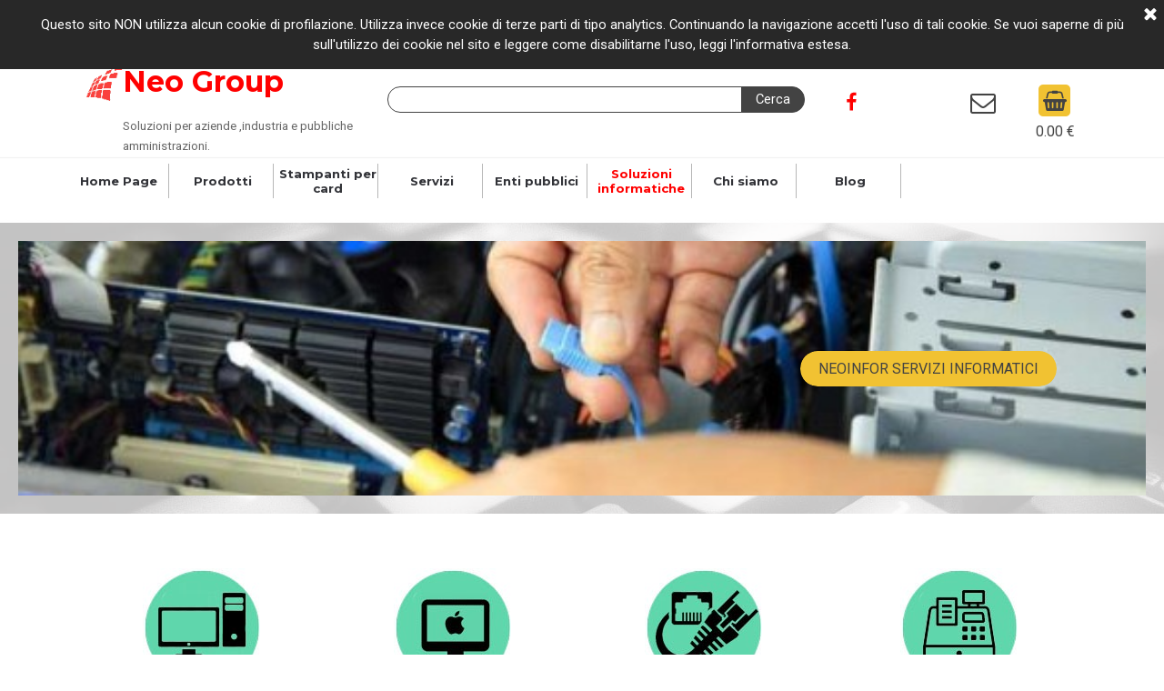

--- FILE ---
content_type: text/html
request_url: http://www.neo-group.it/servizi-informatica--.html
body_size: 11821
content:
<!DOCTYPE html><!-- HTML5 -->
<html prefix="og: http://ogp.me/ns#" lang="it-IT" dir="ltr">
	<head>
		<title>Servizi informatica   - NEO GROUP</title>
		<meta charset="utf-8" />
		<!--[if IE]><meta http-equiv="ImageToolbar" content="False" /><![endif]-->
		<meta name="author" content="NEOGROUP  " />
		<meta name="generator" content="Incomedia WebSite X5 Pro 2022.2.6 - www.websitex5.com" />
		<meta name="description" content="Soluzioni informatiche neoinfor" />
		<meta name="keywords" content="Soluzioni informatiche neoinfor via stazione 80  ballò di mirano (VE)" />
		<meta property="og:locale" content="it" />
		<meta property="og:type" content="website" />
		<meta property="og:url" content="https://www.neo-group.it/servizi-informatica--.html" />
		<meta property="og:title" content="Servizi informatica  " />
		<meta property="og:site_name" content="NEO GROUP" />
		<meta property="og:description" content="Soluzioni informatiche neoinfor" />
		<meta property="og:image" content="https://www.neo-group.it/favImage.png" />
		<meta property="og:image:type" content="image/png">
		<meta property="og:image:width" content="975">
		<meta property="og:image:height" content="637">
		<meta name="viewport" content="width=device-width, initial-scale=1" />
		
		<link rel="stylesheet" href="style/reset.css?2022-2-6-0" media="screen,print" />
		<link rel="stylesheet" href="style/print.css?2022-2-6-0" media="print" />
		<link rel="stylesheet" href="style/style.css?2022-2-6-0" media="screen,print" />
		<link rel="stylesheet" href="style/template.css?2022-2-6-0" media="screen" />
		<link rel="stylesheet" href="pluginAppObj/pluginAppObj_37_03/custom.css" media="screen, print" />
		<link rel="stylesheet" href="pluginAppObj/pluginAppObj_37_04/custom.css" media="screen, print" />
		<link rel="stylesheet" href="pluginAppObj/pluginAppObj_37_05/custom.css" media="screen, print" />
		<link rel="stylesheet" href="pluginAppObj/pluginAppObj_37_79/custom.css" media="screen, print" />
		<link rel="stylesheet" href="appsresources/hover.css" media="screen, print" />
		<link rel="stylesheet" href="pluginAppObj/pluginAppObj_37_94/custom.css" media="screen, print" />
		<link rel="stylesheet" href="pluginAppObj/pluginAppObj_37_101/custom.css" media="screen, print" />
		<link rel="stylesheet" href="pluginAppObj/pluginAppObj_37_102/custom.css" media="screen, print" />
		<link rel="stylesheet" href="pluginAppObj/pluginAppObj_37_103/custom.css" media="screen, print" />
		<link rel="stylesheet" href="pluginAppObj/pluginAppObj_37_122/custom.css" media="screen, print" />
		<link rel="stylesheet" href="pluginAppObj/imHeader_pluginAppObj_09/custom.css" media="screen, print" /><link rel="stylesheet" href="appsresources/font-awesome.css" media="screen, print" />
		<link rel="stylesheet" href="pluginAppObj/imHeader_pluginAppObj_10/custom.css" media="screen, print" /><link rel="stylesheet" href="pluginAppObj/imHeader_pluginAppObj_11/custom.css" media="screen, print" /><link rel="stylesheet" href="pluginAppObj/imHeader_pluginAppObj_17/custom.css" media="screen, print" />
		<link rel="stylesheet" href="pluginAppObj/imFooter_pluginAppObj_10/custom.css" media="screen, print" /><link rel="stylesheet" href="appsresources/font-awesome.css" media="screen, print" />
		<link rel="stylesheet" href="pluginAppObj/imFooter_pluginAppObj_13/custom.css" media="screen, print" /><link rel="stylesheet" href="pluginAppObj/imFooter_pluginAppObj_14/custom.css" media="screen, print" /><link rel="stylesheet" href="pluginAppObj/imFooter_pluginAppObj_15/custom.css" media="screen, print" />
		
		<link rel="stylesheet" href="appsresources/font-awesome.css" media="screen, print" />
		<link rel="stylesheet" href="pluginAppObj/imStickyBar_pluginAppObj_02/custom.css" media="screen, print" />
		<link rel="stylesheet" href="pcss/servizi-informatica--.css?2022-2-6-0-637978204976460507" media="screen,print" />
		<script src="res/jquery.js?2022-2-6-0"></script>
		<script src="res/x5engine.js?2022-2-6-0" data-files-version="2022-2-6-0"></script>
		<script src="pluginAppObj/pluginAppObj_37_03/main.js"></script>
		<script src="pluginAppObj/pluginAppObj_37_04/main.js"></script>
		<script src="pluginAppObj/pluginAppObj_37_05/main.js"></script>
		<script src="pluginAppObj/pluginAppObj_37_79/main.js"></script>
		<script>
		x5engine.boot.push(function(){ x5engine.contentSlider.init( { classes: { root: 'content-slider-root', container: 'content-slider-container', slide: 'slide-container', animated: 'slide-animated-element', fadeEffect: 'change-effect-fade', cubeEffect: 'change-effect-cube', ctrlContainer: 'content-slider-ctrl-container', ctrlVisible: 'ctrl-visible', ctrlVisibleOnMobile: 'ctrl-visible-on-mobile', prev: '-prev', next: '-next', defaultSlide: 'default-slide', slideOut: 'exiting-slide', slideIn: 'entering-slide', noElementEffect: 'element-effect-none', radioIdSeparator: '-slide-radio-', radioBar: 'current-slide-radio-container', radioBarNext: 'radio-bar-next', radioBarPrev: 'radio-bar-prev' }, radio: { visibleNumber: 15, size: 22, slideBarGap: 10 }, config: { radioSliding: { enabled: false }, ctrlHidingDuringAnimations: { enabled: true, animations: [ 'change-effect-rotateX', 'change-effect-rotateY', 'change-effect-cube' ] } } } ); }, false, 7);
		
		</script>
		<script src="pluginAppObj/pluginAppObj_37_122/main.js"></script>
		<script src="pluginAppObj/imHeader_pluginAppObj_09/main.js"></script><script src="pluginAppObj/imHeader_pluginAppObj_10/main.js"></script><script src="pluginAppObj/imHeader_pluginAppObj_11/main.js"></script><script src="pluginAppObj/imHeader_pluginAppObj_17/main.js"></script>
		<script src="pluginAppObj/imFooter_pluginAppObj_10/main.js"></script><script src="pluginAppObj/imFooter_pluginAppObj_13/main.js"></script><script src="pluginAppObj/imFooter_pluginAppObj_14/main.js"></script><script src="pluginAppObj/imFooter_pluginAppObj_15/main.js"></script>
		
		<script src="pluginAppObj/imStickyBar_pluginAppObj_02/main.js"></script>
		<script>
			window.onload = function(){ checkBrowserCompatibility('Il Browser che stai utilizzando non supporta le funzionalità richieste per visualizzare questo Sito.','Il Browser che stai utilizzando potrebbe non supportare le funzionalità richieste per visualizzare questo Sito.','[1]Aggiorna il tuo browser[/1] oppure [2]procedi ugualmente[/2].','http://outdatedbrowser.com/'); };
			x5engine.utils.currentPagePath = 'servizi-informatica--.html';
			x5engine.boot.push(function () { x5engine.imPageToTop.initializeButton({}); });
		</script>
		<link rel="icon" href="favicon.png?2022-2-6-0-637978204960640220" type="image/png" />
		<link rel="alternate" type="application/rss+xml" title="Blog" href="blog/x5feed.php" />
		<meta http-equiv="Content-Type" content="text/html; charset=utf-8" />
		<meta http-equiv="X-UA-Compatible" content="IE=edge"/>
		<meta name="viewport" content="width=device-width, initial-scale=1"/>
		
		<title> Soluzioni informatiche neoinfor</title>
		<meta name="author" content="Neo group">
		<meta name="description" content="Soluzioni informatiche neoinfor">
		<meta name="keywords" content="Soluzioni informatiche neoinfor via stazione 80  ballò di mirano (VE)">
		
		<!-- Twitter -->
		<meta name="twitter:card" content="summary_large_image">
		<meta name="twitter:title" content="📘  Soluzioni informatiche neoinfor">
		<meta name="twitter:description" content="Soluzioni informatiche neoinfor">
		<meta name="twitter:site" content="@">
		<meta name="twitter:creator" content="@">
		<meta name="twitter:image" content="">
		
		<!-- Open Graph general (Facebook, Pinterest)-->
		<meta property="og:title" content="📘  Soluzioni informatiche neoinfor">
		<meta property="og:description" content="Soluzioni informatiche neoinfor">
		<meta property="og:url" content="https://www.neo-group.it/servizi-informatica--.html">
		<meta property="og:site_name" content="www.neo-group.it">
		<meta property="og:type" content="website">
		<meta property="og:image" content="">
		
		<meta property="fb:app_id" content="https://www.facebook.com/Neo-Group-100211974983623">
		
		<!-- https://realfavicongenerator.net -->
		
		
		
		<!-- Google Analytics -->
		<script>
		(function(i,s,o,g,r,a,m){i['GoogleAnalyticsObject']=r;i[r]=i[r]||function(){
		(i[r].q=i[r].q||[]).push(arguments)},i[r].l=1*new Date();a=s.createElement(o),
		m=s.getElementsByTagName(o)[0];a.async=1;a.src=g;m.parentNode.insertBefore(a,m)
		})(window,document,'script','https://www.google-analytics.com/analytics.js','ga');
		
		ga('create', 'UA-XXXXX-Y', 'auto');
		ga('send', 'pageview');
		</script>
		<!-- End Google Analytics -->
		<script>(function(i,s,o,g,r,a,m){i['GoogleAnalyticsObject']=r;i[r]=i[r]||function(){(i[r].q=i[r].q||[]).push(arguments)},i[r].l=1*new Date();a=s.createElement(o),m=s.getElementsByTagName(o)[0];a.async=1;a.src=g;m.parentNode.insertBefore(a,m)})(window,document,'script','//www.google-analytics.com/analytics.js','ga');ga('create', '265489472','auto');ga('set', 'anonymizeIp', true);ga('send', 'pageview');</script>
	</head>
	<body>
		<div id="imPageExtContainer">
			<div id="imPageIntContainer">
				<div id="imHeaderBg"></div>
				<div id="imFooterBg"></div>
				<div id="imPage">
					<header id="imHeader">
						<h1 class="imHidden">Servizi informatica   - NEO GROUP</h1>
						<div id="imHeaderObjects"><div id="imHeader_imTextObject_02_wrapper" class="template-object-wrapper"><div id="imHeader_imTextObject_02">
	<div data-index="0"  class="text-tab-content grid-prop current-tab "  id="imHeader_imTextObject_02_tab0" style="opacity: 1; ">
		<div class="text-inner">
			<div class="imTARight"><span class="fs12lh1-5 cf1">www.neo-group.it</span></div>
		</div>
	</div>

</div>
</div><div id="imHeader_imMenuObject_04_wrapper" class="template-object-wrapper"><!-- UNSEARCHABLE --><div id="imHeader_imMenuObject_04"><div id="imHeader_imMenuObject_04_container"><div class="hamburger-button hamburger-component"><div><div><div class="hamburger-bar"></div><div class="hamburger-bar"></div><div class="hamburger-bar"></div></div></div></div><div class="hamburger-menu-background-container hamburger-component">
	<div class="hamburger-menu-background menu-mobile menu-mobile-animated hidden">
		<div class="hamburger-menu-close-button"><span>&times;</span></div>
	</div>
</div>
<ul class="menu-mobile-animated hidden">
	<li class="imMnMnFirst imPage" data-link-paths=",/index.php,/">
<div class="label-wrapper">
<div class="label-inner-wrapper">
		<a class="label" href="index.php">
Home Page		</a>
</div>
</div>
	</li><li class="imMnMnMiddle imLevel"><div class="label-wrapper"><div class="label-inner-wrapper"><span class="label">Prodotti</span></div></div><ul data-original-position="open-bottom" class="open-bottom" style="" >
	<li class="imMnMnFirst imPage" data-link-paths=",/stampanti-per-carte-plastiche.html">
<div class="label-wrapper">
<div class="label-inner-wrapper">
		<a class="label" href="stampanti-per-carte-plastiche.html">
Stampanti per carte plastiche		</a>
</div>
</div>
	</li><li class="imMnMnMiddle imPage" data-link-paths=",/green-pass-card%20duplipass.html">
<div class="label-wrapper">
<div class="label-inner-wrapper">
		<a class="label" href="green-pass-card duplipass.html">
Green pass card		</a>
</div>
</div>
	</li><li class="imMnMnMiddle imPage" data-link-paths=",/smart-locker-.html">
<div class="label-wrapper">
<div class="label-inner-wrapper">
		<a class="label" href="smart-locker-.html">
Smart Locker 		</a>
</div>
</div>
	</li><li class="imMnMnMiddle imPage" data-link-paths=",/software-fidelizzazione-1.html">
<div class="label-wrapper">
<div class="label-inner-wrapper">
		<a class="label" href="software-fidelizzazione-1.html">
Software fidelizzazione		</a>
</div>
</div>
	</li><li class="imMnMnMiddle imPage" data-link-paths=",/affrancatrice-postale-.html">
<div class="label-wrapper">
<div class="label-inner-wrapper">
		<a class="label" href="affrancatrice-postale-.html">
Affrancatrice postale 		</a>
</div>
</div>
	</li><li class="imMnMnMiddle imPage" data-link-paths=",/assistenza-affrancatrice-francotyp.html">
<div class="label-wrapper">
<div class="label-inner-wrapper">
		<a class="label" href="assistenza-affrancatrice-francotyp.html">
Assistenza affrancatrice francotyp		</a>
</div>
</div>
	</li><li class="imMnMnMiddle imPage" data-link-paths=",/carte-plastiche-.html">
<div class="label-wrapper">
<div class="label-inner-wrapper">
		<a class="label" href="carte-plastiche-.html">
Carte plastiche 		</a>
</div>
</div>
	</li><li class="imMnMnMiddle imPage" data-link-paths=",/card-tecnologiche.html">
<div class="label-wrapper">
<div class="label-inner-wrapper">
		<a class="label" href="card-tecnologiche.html">
Card tecnologiche		</a>
</div>
</div>
	</li><li class="imMnMnMiddle imPage" data-link-paths=",/gestione-visitatori-.html">
<div class="label-wrapper">
<div class="label-inner-wrapper">
		<a class="label" href="gestione-visitatori-.html">
Gestione visitatori 		</a>
</div>
</div>
	</li><li class="imMnMnLast imPage" data-link-paths=",/tornelli-.html">
<div class="label-wrapper">
<div class="label-inner-wrapper">
		<a class="label" href="tornelli-.html">
Tornelli 		</a>
</div>
</div>
	</li></ul></li><li class="imMnMnMiddle imLevel"><div class="label-wrapper"><div class="label-inner-wrapper"><span class="label">Stampanti per card</span></div></div><ul data-original-position="open-bottom" class="open-bottom" style="" >
	<li class="imMnMnFirst imPage" data-link-paths=",/duplipass-1.html">
<div class="label-wrapper">
<div class="label-inner-wrapper">
		<a class="label" href="duplipass-1.html">
Duplipass		</a>
</div>
</div>
	</li><li class="imMnMnMiddle imLevel"><div class="label-wrapper"><div class="label-inner-wrapper"><span class="label">STAMPANTI EVOLIS</span></div></div><ul data-original-position="open-right" class="open-right" style="" >
	<li class="imMnMnFirst imPage" data-link-paths=",/stampante-per-carte-plastiche-zenius.html">
<div class="label-wrapper">
<div class="label-inner-wrapper">
		<a class="label" href="stampante-per-carte-plastiche-zenius.html">
Stampante per carte plastiche Zenius		</a>
</div>
</div>
	</li><li class="imMnMnLast imPage" data-link-paths=",/stampante-per-carte-plastiche-primacy-.html">
<div class="label-wrapper">
<div class="label-inner-wrapper">
		<a class="label" href="stampante-per-carte-plastiche-primacy-.html">
Stampante per carte plastiche Primacy 		</a>
</div>
</div>
	</li></ul></li><li class="imMnMnMiddle imLevel"><div class="label-wrapper"><div class="label-inner-wrapper"><span class="label">STAMPANTI FARGO</span></div></div><ul data-original-position="open-right" class="open-right" style="" >
	<li class=" imPage" data-link-paths=",/fargo-ink1000-inkjet.html">
<div class="label-wrapper">
<div class="label-inner-wrapper">
		<a class="label" href="fargo-ink1000-inkjet.html">
Fargo INK1000 Inkjet		</a>
</div>
</div>
	</li></ul></li><li class="imMnMnLast imPage" data-link-paths=",/cardpresso.html">
<div class="label-wrapper">
<div class="label-inner-wrapper">
		<a class="label" href="cardpresso.html">
Cardpresso		</a>
</div>
</div>
	</li></ul></li><li class="imMnMnMiddle imLevel"><div class="label-wrapper"><div class="label-inner-wrapper"><span class="label">Servizi</span></div></div><ul data-original-position="open-bottom" class="open-bottom" style="" >
	<li class="imMnMnFirst imPage" data-link-paths=",/marcatura-laser.html">
<div class="label-wrapper">
<div class="label-inner-wrapper">
		<a class="label" href="marcatura-laser.html">
Marcatura Laser		</a>
</div>
</div>
	</li><li class="imMnMnMiddle imPage" data-link-paths=",/scollaudo-affrancatrice-.html">
<div class="label-wrapper">
<div class="label-inner-wrapper">
		<a class="label" href="scollaudo-affrancatrice-.html">
Scollaudo affrancatrice 		</a>
</div>
</div>
	</li><li class="imMnMnMiddle imPage" data-link-paths=",/service-stampa-tessere.html">
<div class="label-wrapper">
<div class="label-inner-wrapper">
		<a class="label" href="service-stampa-tessere.html">
Service stampa tessere		</a>
</div>
</div>
	</li><li class="imMnMnLast imPage" data-link-paths=",/green-pass.html">
<div class="label-wrapper">
<div class="label-inner-wrapper">
		<a class="label" href="green-pass.html">
Green Pass		</a>
</div>
</div>
	</li></ul></li><li class="imMnMnMiddle imLevel"><div class="label-wrapper"><div class="label-inner-wrapper"><span class="label">Enti pubblici</span></div></div><ul data-original-position="open-bottom" class="open-bottom" style="" >
	<li class="imMnMnFirst imPage" data-link-paths=",/tornelli-e-varchi.html">
<div class="label-wrapper">
<div class="label-inner-wrapper">
		<a class="label" href="tornelli-e-varchi.html">
Tornelli e varchi		</a>
</div>
</div>
	</li><li class="imMnMnLast imPage" data-link-paths=",/gestione-visitatori.html">
<div class="label-wrapper">
<div class="label-inner-wrapper">
		<a class="label" href="gestione-visitatori.html">
Gestione visitatori		</a>
</div>
</div>
	</li></ul></li><li class="imMnMnMiddle imLevel"><div class="label-wrapper"><div class="label-inner-wrapper"><span class="label">Soluzioni informatiche</span></div></div><ul data-original-position="open-bottom" class="open-bottom" style="" >
	<li class="imMnMnFirst imPage" data-link-paths=",/servizi-informatica--.html">
<div class="label-wrapper">
<div class="label-inner-wrapper">
		<a class="label" href="servizi-informatica--.html">
Servizi informatica  		</a>
</div>
</div>
	</li><li class="imMnMnLast imPage" data-link-paths=",/assistenza-tecnica--.html">
<div class="label-wrapper">
<div class="label-inner-wrapper">
		<a class="label" href="assistenza-tecnica--.html">
Assistenza tecnica  		</a>
</div>
</div>
	</li></ul></li><li class="imMnMnMiddle imLevel"><div class="label-wrapper"><div class="label-inner-wrapper"><span class="label">Chi siamo</span></div></div><ul data-original-position="open-bottom" class="open-bottom" style="" >
	<li class="imMnMnFirst imPage" data-link-paths=",/contatti---.html">
<div class="label-wrapper">
<div class="label-inner-wrapper">
		<a class="label" href="contatti---.html">
Contatti   		</a>
</div>
</div>
	</li><li class="imMnMnMiddle imPage" data-link-paths=",/registrati.html">
<div class="label-wrapper">
<div class="label-inner-wrapper">
		<a class="label" href="registrati.html">
Registrati		</a>
</div>
</div>
	</li><li class="imMnMnLast imPage" data-link-paths=",/privacy.html">
<div class="label-wrapper">
<div class="label-inner-wrapper">
		<a class="label" href="privacy.html">
Privacy		</a>
</div>
</div>
	</li></ul></li><li class="imMnMnLast imLevel" data-link-paths=",/blog/index.php,/blog/" data-link-hash="-1004162301"><div class="label-wrapper"><div class="label-inner-wrapper"><a href="blog/index.php" class="label" onclick="return x5engine.utils.location('blog/index.php', null, false)">Blog</a></div></div></li></ul></div></div><!-- UNSEARCHABLE END --><script>
var imHeader_imMenuObject_04_settings = {
	'menuId': 'imHeader_imMenuObject_04',
	'responsiveMenuEffect': 'slide',
	'responsiveMenuLevelOpenEvent': 'mouseover',
	'animationDuration': 1000,
}
x5engine.boot.push(function(){x5engine.initMenu(imHeader_imMenuObject_04_settings)});
$(function () {$('#imHeader_imMenuObject_04_container ul li, #imHeader_imMenuObject_04_container .multiple-column').not('.imMnMnSeparator').each(function () {    var $this = $(this), timeout = 0;    $this.on('mouseenter', function () {        if($(this).parents('#imHeader_imMenuObject_04_container-menu-opened').length > 0) return;         clearTimeout(timeout);         setTimeout(function () { $this.children('ul, .multiple-column').stop(false, false).addClass('animated'); }, 250);    }).on('mouseleave', function () {        if($(this).parents('#imHeader_imMenuObject_04_container-menu-opened').length > 0) return;         timeout = setTimeout(function () { $this.children('ul, .multiple-column').stop(false, false).removeClass('animated'); }, 250);    });});});
$(function () {$('#imHeader_imMenuObject_04_container > ul > li').not('.imMnMnSeparator').each(function () {    var $this = $(this), timeout = 0;    $this.on('mouseenter', function () {        clearTimeout(timeout);        var overElem = $this.children('.label-wrapper-over');        if(overElem.length == 0)            overElem = $this.children('.label-wrapper').clone().addClass('label-wrapper-over').appendTo($this);        setTimeout(function(){overElem.addClass('animated');}, 10);    }).on('mouseleave', function () {        var overElem = $this.children('.label-wrapper-over');        overElem.removeClass('animated');        timeout = setTimeout(function(){overElem.remove();}, 500);    });});});
</script>
</div><div id="imHeader_imTextObject_06_wrapper" class="template-object-wrapper"><div id="imHeader_imTextObject_06">
	<div data-index="0"  class="text-tab-content grid-prop current-tab "  id="imHeader_imTextObject_06_tab0" style="opacity: 1; ">
		<div class="text-inner">
			<div data-line-height="1.15" class="lh1-15"><div><span class="fs10lh1-15">Soluzioni per aziende ,industria e pubbliche amministrazioni.</span></div></div>
		</div>
	</div>

</div>
</div><div id="imHeader_imObjectTitle_08_wrapper" class="template-object-wrapper"><div id="imHeader_imObjectTitle_08"><span id ="imHeader_imObjectTitle_08_text" ><a href="index.php" onclick="return x5engine.utils.location('index.php', null, false)">Neo Group</a></span></div></div><div id="imHeader_pluginAppObj_09_wrapper" class="template-object-wrapper"><!-- Hover Button v.15 --><div id="imHeader_pluginAppObj_09">        
            <script>
                if (true) {
                    var container = $("#imHeader_pluginAppObj_09");
                    var container_btn = "<div id='imHeader_pluginAppObj_09_container'>";  
                    container.append(container_btn);
                    var container_btn = $("#imHeader_pluginAppObj_09_container");
                    var parsed_button = $.parseHTML(decode_html("&amp;lt;a href=&quot;registrati.html&quot; onclick=&quot;return x5engine.utils.location(\'registrati.html\', null, false)&quot;&amp;gt;<div class=\'flex-container\'><div class=\'flex-item item-txt\'><div class=\'div-txt\'>Newsletter</div></div><div class=\'flex-item item-icon\'><div class=\'div-icon\'></div></div></div>&amp;lt;/a&amp;gt;"), null, true);
                    container_btn.append(parsed_button);
                    var button = container_btn.children("a").last();
                    button.addClass("imHeader_pluginAppObj_09-button");
                    container_btn.append(button);
                }
                hoverbutton_imHeader_pluginAppObj_09();
           </script>
       </div></div><div id="imHeader_pluginAppObj_10_wrapper" class="template-object-wrapper"><!-- Font Awesome Icons v.14 --><div id="imHeader_pluginAppObj_10">        
        <script>
            if (true) {
                var container = $("#imHeader_pluginAppObj_10");  
                container.append("<div class='imHeader_pluginAppObj_10_child'></div>");
                var container_child = $(".imHeader_pluginAppObj_10_child");  
                var parsed_button = $.parseHTML(decode_html("&amp;lt;a href=&quot;cart/index.html&quot;&amp;gt;<i id=\'imHeader_pluginAppObj_10_icon\' aria-hidden=\'true\'></i>&amp;lt;/a&amp;gt;"), null, true);
                container_child.append(parsed_button);
     
                var button = container_child.children("a").last();
                button.addClass("imHeader_pluginAppObj_10_link");
                container_child.append(button);
            }
            fontAwesomeIcons_imHeader_pluginAppObj_10();
       </script>
        <script>
function resizeFontAwesomeIcons_imHeader_pluginAppObj_10(){  var containerWidth = $('.imHeader_pluginAppObj_10_child').width();
  var fact = containerWidth < 35 ? containerWidth/35 : 1;
  $('.imHeader_pluginAppObj_10_child').css({height: 35*fact});
  var maxDimension = 35 > 35 ? 35 : 35;
  var fontSize = ((fact * maxDimension)/100)* 65;
  $('#imHeader_pluginAppObj_10_icon').css('font-size', fontSize);
}
x5engine.boot.push(function(){
$('#imContent').on('breakpointChangedOrFluid', function (e, breakpoint) {resizeFontAwesomeIcons_imHeader_pluginAppObj_10();});
resizeFontAwesomeIcons_imHeader_pluginAppObj_10();});
</script>

       </div></div><div id="imHeader_pluginAppObj_11_wrapper" class="template-object-wrapper"><!-- Font Awesome Icons v.14 --><div id="imHeader_pluginAppObj_11">        
        <script>
            if (true) {
                var container = $("#imHeader_pluginAppObj_11");  
                container.append("<div class='imHeader_pluginAppObj_11_child'></div>");
                var container_child = $(".imHeader_pluginAppObj_11_child");  
                var parsed_button = $.parseHTML(decode_html("&amp;lt;a href=&quot;contatti---.html&quot; onclick=&quot;return x5engine.utils.location(\'contatti---.html\', null, false)&quot;&amp;gt;<i id=\'imHeader_pluginAppObj_11_icon\' aria-hidden=\'true\'></i>&amp;lt;/a&amp;gt;"), null, true);
                container_child.append(parsed_button);
     
                var button = container_child.children("a").last();
                button.addClass("imHeader_pluginAppObj_11_link");
                container_child.append(button);
            }
            fontAwesomeIcons_imHeader_pluginAppObj_11();
       </script>
        <script>
function resizeFontAwesomeIcons_imHeader_pluginAppObj_11(){  var containerWidth = $('.imHeader_pluginAppObj_11_child').width();
  var fact = containerWidth < 30 ? containerWidth/30 : 1;
  $('.imHeader_pluginAppObj_11_child').css({height: 30*fact});
  var maxDimension = 30 > 30 ? 30 : 30;
  var fontSize = ((fact * maxDimension)/100)* 95;
  $('#imHeader_pluginAppObj_11_icon').css('font-size', fontSize);
}
x5engine.boot.push(function(){
$('#imContent').on('breakpointChangedOrFluid', function (e, breakpoint) {resizeFontAwesomeIcons_imHeader_pluginAppObj_11();});
resizeFontAwesomeIcons_imHeader_pluginAppObj_11();});
</script>

       </div></div><div id="imHeader_pluginAppObj_12_wrapper" class="template-object-wrapper"><!-- Cart Status v.5 --><div id="imHeader_pluginAppObj_12">
    <span style="color: rgba(67, 67, 67, 1);font-family: Roboto;font-size: 12pt;font-weight: normal;font-style: normal;" class="widget_amount_total"></span>
    </div></div><div id="imHeader_imObjectSearch_14_wrapper" class="template-object-wrapper"><div id="imHeader_imObjectSearch_14"><form id="imHeader_imObjectSearch_14_form" action="imsearch.php" method="get"><fieldset><input type="text" id="imHeader_imObjectSearch_14_field" name="search" value="" /><button id="imHeader_imObjectSearch_14_button">Cerca</button></fieldset></form><script>$('#imHeader_imObjectSearch_14_button').click(function() { $(this).prop('disabled', true); setTimeout(function(){ $('#imHeader_imObjectSearch_14_button').prop('disabled', false);}, 900); $('#imHeader_imObjectSearch_14_form').submit(); return false; });</script></div></div><div id="imHeader_imObjectImage_15_wrapper" class="template-object-wrapper"><div id="imHeader_imObjectImage_15"><div id="imHeader_imObjectImage_15_container"><img src="images/LOGO-SOLO-1_xvdph3e3.png" title="logo neo group" alt="logo neo group" />
</div></div></div><div id="imHeader_pluginAppObj_17_wrapper" class="template-object-wrapper"><!-- Social Icons v.16 --><div id="imHeader_pluginAppObj_17">
            <div id="soc_imHeader_pluginAppObj_17">
                <div class="wrapper horizontal flat grow">
                	<div class='social-icon flat'><a href='https://www.facebook.com/Neo-Group-100211974983623' target='_blank'><svg xmlns="http://www.w3.org/2000/svg" viewBox="0 0 100 100"><path d="M57,93V54H70.14l2-15H57V29.09c0-4.39.94-7.39,7.24-7.39H72V8.14a98.29,98.29,0,0,0-11.6-.6C48.82,7.54,41,14.61,41,27.59V39H27V54H41V93H57Z"/></svg><span class='fallbacktext'>Fb</span></a></div>
                </div>

            </div>
                <script>
                    socialicons_imHeader_pluginAppObj_17();
                </script>
        </div></div></div>
					</header>
					<div id="imStickyBarContainer">
						<div id="imStickyBarGraphics"></div>
						<div id="imStickyBar">
							<div id="imStickyBarObjects"><div id="imStickyBar_pluginAppObj_02_wrapper" class="template-object-wrapper"><!-- Font Awesome Icons v.14 --><div id="imStickyBar_pluginAppObj_02">        
        <script>
            if (true) {
                var container = $("#imStickyBar_pluginAppObj_02");  
                container.append("<div class='imStickyBar_pluginAppObj_02_child'></div>");
                var container_child = $(".imStickyBar_pluginAppObj_02_child");  
                var parsed_button = $.parseHTML(decode_html("&amp;lt;a href=&quot;cart/index.html&quot;&amp;gt;<i id=\'imStickyBar_pluginAppObj_02_icon\' aria-hidden=\'true\'></i>&amp;lt;/a&amp;gt;"), null, true);
                container_child.append(parsed_button);
     
                var button = container_child.children("a").last();
                button.addClass("imStickyBar_pluginAppObj_02_link");
                container_child.append(button);
            }
            fontAwesomeIcons_imStickyBar_pluginAppObj_02();
       </script>
        <script>
function resizeFontAwesomeIcons_imStickyBar_pluginAppObj_02(){  var containerWidth = $('.imStickyBar_pluginAppObj_02_child').width();
  var fact = containerWidth < 35 ? containerWidth/35 : 1;
  $('.imStickyBar_pluginAppObj_02_child').css({height: 35*fact});
  var maxDimension = 35 > 35 ? 35 : 35;
  var fontSize = ((fact * maxDimension)/100)* 65;
  $('#imStickyBar_pluginAppObj_02_icon').css('font-size', fontSize);
}
x5engine.boot.push(function(){
$('#imContent').on('breakpointChangedOrFluid', function (e, breakpoint) {resizeFontAwesomeIcons_imStickyBar_pluginAppObj_02();});
resizeFontAwesomeIcons_imStickyBar_pluginAppObj_02();});
</script>

       </div></div><div id="imStickyBar_pluginAppObj_03_wrapper" class="template-object-wrapper"><!-- Cart Status v.5 --><div id="imStickyBar_pluginAppObj_03">
    <span style="color: rgba(67, 67, 67, 1);font-family: Roboto;font-size: 12pt;font-weight: normal;font-style: normal;" class="widget_amount_total"></span>
    </div></div><div id="imStickyBar_imMenuObject_04_wrapper" class="template-object-wrapper"><!-- UNSEARCHABLE --><div id="imStickyBar_imMenuObject_04"><div id="imStickyBar_imMenuObject_04_container"><div class="hamburger-button hamburger-component"><div><div><div class="hamburger-bar"></div><div class="hamburger-bar"></div><div class="hamburger-bar"></div></div></div></div><div class="hamburger-menu-background-container hamburger-component">
	<div class="hamburger-menu-background menu-mobile menu-mobile-animated hidden">
		<div class="hamburger-menu-close-button"><span>&times;</span></div>
	</div>
</div>
<ul class="menu-mobile-animated hidden">
	<li class="imMnMnFirst imPage" data-link-paths=",/index.php,/">
<div class="label-wrapper">
<div class="label-inner-wrapper">
		<a class="label" href="index.php">
Home Page		</a>
</div>
</div>
	</li><li class="imMnMnMiddle imLevel"><div class="label-wrapper"><div class="label-inner-wrapper"><span class="label">Prodotti</span></div></div><ul data-original-position="open-bottom" class="open-bottom" style="" >
	<li class="imMnMnFirst imPage" data-link-paths=",/stampanti-per-carte-plastiche.html">
<div class="label-wrapper">
<div class="label-inner-wrapper">
		<a class="label" href="stampanti-per-carte-plastiche.html">
Stampanti per carte plastiche		</a>
</div>
</div>
	</li><li class="imMnMnMiddle imPage" data-link-paths=",/green-pass-card%20duplipass.html">
<div class="label-wrapper">
<div class="label-inner-wrapper">
		<a class="label" href="green-pass-card duplipass.html">
Green pass card		</a>
</div>
</div>
	</li><li class="imMnMnMiddle imPage" data-link-paths=",/smart-locker-.html">
<div class="label-wrapper">
<div class="label-inner-wrapper">
		<a class="label" href="smart-locker-.html">
Smart Locker 		</a>
</div>
</div>
	</li><li class="imMnMnMiddle imPage" data-link-paths=",/software-fidelizzazione-1.html">
<div class="label-wrapper">
<div class="label-inner-wrapper">
		<a class="label" href="software-fidelizzazione-1.html">
Software fidelizzazione		</a>
</div>
</div>
	</li><li class="imMnMnMiddle imPage" data-link-paths=",/affrancatrice-postale-.html">
<div class="label-wrapper">
<div class="label-inner-wrapper">
		<a class="label" href="affrancatrice-postale-.html">
Affrancatrice postale 		</a>
</div>
</div>
	</li><li class="imMnMnMiddle imPage" data-link-paths=",/assistenza-affrancatrice-francotyp.html">
<div class="label-wrapper">
<div class="label-inner-wrapper">
		<a class="label" href="assistenza-affrancatrice-francotyp.html">
Assistenza affrancatrice francotyp		</a>
</div>
</div>
	</li><li class="imMnMnMiddle imPage" data-link-paths=",/carte-plastiche-.html">
<div class="label-wrapper">
<div class="label-inner-wrapper">
		<a class="label" href="carte-plastiche-.html">
Carte plastiche 		</a>
</div>
</div>
	</li><li class="imMnMnMiddle imPage" data-link-paths=",/card-tecnologiche.html">
<div class="label-wrapper">
<div class="label-inner-wrapper">
		<a class="label" href="card-tecnologiche.html">
Card tecnologiche		</a>
</div>
</div>
	</li><li class="imMnMnMiddle imPage" data-link-paths=",/gestione-visitatori-.html">
<div class="label-wrapper">
<div class="label-inner-wrapper">
		<a class="label" href="gestione-visitatori-.html">
Gestione visitatori 		</a>
</div>
</div>
	</li><li class="imMnMnLast imPage" data-link-paths=",/tornelli-.html">
<div class="label-wrapper">
<div class="label-inner-wrapper">
		<a class="label" href="tornelli-.html">
Tornelli 		</a>
</div>
</div>
	</li></ul></li><li class="imMnMnMiddle imLevel"><div class="label-wrapper"><div class="label-inner-wrapper"><span class="label">Stampanti per card</span></div></div><ul data-original-position="open-bottom" class="open-bottom" style="" >
	<li class="imMnMnFirst imPage" data-link-paths=",/duplipass-1.html">
<div class="label-wrapper">
<div class="label-inner-wrapper">
		<a class="label" href="duplipass-1.html">
Duplipass		</a>
</div>
</div>
	</li><li class="imMnMnMiddle imLevel"><div class="label-wrapper"><div class="label-inner-wrapper"><span class="label">STAMPANTI EVOLIS</span></div></div><ul data-original-position="open-right" class="open-right" style="" >
	<li class="imMnMnFirst imPage" data-link-paths=",/stampante-per-carte-plastiche-zenius.html">
<div class="label-wrapper">
<div class="label-inner-wrapper">
		<a class="label" href="stampante-per-carte-plastiche-zenius.html">
Stampante per carte plastiche Zenius		</a>
</div>
</div>
	</li><li class="imMnMnLast imPage" data-link-paths=",/stampante-per-carte-plastiche-primacy-.html">
<div class="label-wrapper">
<div class="label-inner-wrapper">
		<a class="label" href="stampante-per-carte-plastiche-primacy-.html">
Stampante per carte plastiche Primacy 		</a>
</div>
</div>
	</li></ul></li><li class="imMnMnMiddle imLevel"><div class="label-wrapper"><div class="label-inner-wrapper"><span class="label">STAMPANTI FARGO</span></div></div><ul data-original-position="open-right" class="open-right" style="" >
	<li class=" imPage" data-link-paths=",/fargo-ink1000-inkjet.html">
<div class="label-wrapper">
<div class="label-inner-wrapper">
		<a class="label" href="fargo-ink1000-inkjet.html">
Fargo INK1000 Inkjet		</a>
</div>
</div>
	</li></ul></li><li class="imMnMnLast imPage" data-link-paths=",/cardpresso.html">
<div class="label-wrapper">
<div class="label-inner-wrapper">
		<a class="label" href="cardpresso.html">
Cardpresso		</a>
</div>
</div>
	</li></ul></li><li class="imMnMnMiddle imLevel"><div class="label-wrapper"><div class="label-inner-wrapper"><span class="label">Servizi</span></div></div><ul data-original-position="open-bottom" class="open-bottom" style="" >
	<li class="imMnMnFirst imPage" data-link-paths=",/marcatura-laser.html">
<div class="label-wrapper">
<div class="label-inner-wrapper">
		<a class="label" href="marcatura-laser.html">
Marcatura Laser		</a>
</div>
</div>
	</li><li class="imMnMnMiddle imPage" data-link-paths=",/scollaudo-affrancatrice-.html">
<div class="label-wrapper">
<div class="label-inner-wrapper">
		<a class="label" href="scollaudo-affrancatrice-.html">
Scollaudo affrancatrice 		</a>
</div>
</div>
	</li><li class="imMnMnMiddle imPage" data-link-paths=",/service-stampa-tessere.html">
<div class="label-wrapper">
<div class="label-inner-wrapper">
		<a class="label" href="service-stampa-tessere.html">
Service stampa tessere		</a>
</div>
</div>
	</li><li class="imMnMnLast imPage" data-link-paths=",/green-pass.html">
<div class="label-wrapper">
<div class="label-inner-wrapper">
		<a class="label" href="green-pass.html">
Green Pass		</a>
</div>
</div>
	</li></ul></li><li class="imMnMnMiddle imLevel"><div class="label-wrapper"><div class="label-inner-wrapper"><span class="label">Enti pubblici</span></div></div><ul data-original-position="open-bottom" class="open-bottom" style="" >
	<li class="imMnMnFirst imPage" data-link-paths=",/tornelli-e-varchi.html">
<div class="label-wrapper">
<div class="label-inner-wrapper">
		<a class="label" href="tornelli-e-varchi.html">
Tornelli e varchi		</a>
</div>
</div>
	</li><li class="imMnMnLast imPage" data-link-paths=",/gestione-visitatori.html">
<div class="label-wrapper">
<div class="label-inner-wrapper">
		<a class="label" href="gestione-visitatori.html">
Gestione visitatori		</a>
</div>
</div>
	</li></ul></li><li class="imMnMnMiddle imLevel"><div class="label-wrapper"><div class="label-inner-wrapper"><span class="label">Soluzioni informatiche</span></div></div><ul data-original-position="open-bottom" class="open-bottom" style="" >
	<li class="imMnMnFirst imPage" data-link-paths=",/servizi-informatica--.html">
<div class="label-wrapper">
<div class="label-inner-wrapper">
		<a class="label" href="servizi-informatica--.html">
Servizi informatica  		</a>
</div>
</div>
	</li><li class="imMnMnLast imPage" data-link-paths=",/assistenza-tecnica--.html">
<div class="label-wrapper">
<div class="label-inner-wrapper">
		<a class="label" href="assistenza-tecnica--.html">
Assistenza tecnica  		</a>
</div>
</div>
	</li></ul></li><li class="imMnMnMiddle imLevel"><div class="label-wrapper"><div class="label-inner-wrapper"><span class="label">Chi siamo</span></div></div><ul data-original-position="open-bottom" class="open-bottom" style="" >
	<li class="imMnMnFirst imPage" data-link-paths=",/contatti---.html">
<div class="label-wrapper">
<div class="label-inner-wrapper">
		<a class="label" href="contatti---.html">
Contatti   		</a>
</div>
</div>
	</li><li class="imMnMnMiddle imPage" data-link-paths=",/registrati.html">
<div class="label-wrapper">
<div class="label-inner-wrapper">
		<a class="label" href="registrati.html">
Registrati		</a>
</div>
</div>
	</li><li class="imMnMnLast imPage" data-link-paths=",/privacy.html">
<div class="label-wrapper">
<div class="label-inner-wrapper">
		<a class="label" href="privacy.html">
Privacy		</a>
</div>
</div>
	</li></ul></li><li class="imMnMnLast imLevel" data-link-paths=",/blog/index.php,/blog/" data-link-hash="-1004162301"><div class="label-wrapper"><div class="label-inner-wrapper"><a href="blog/index.php" class="label" onclick="return x5engine.utils.location('blog/index.php', null, false)">Blog</a></div></div></li></ul></div></div><!-- UNSEARCHABLE END --><script>
var imStickyBar_imMenuObject_04_settings = {
	'menuId': 'imStickyBar_imMenuObject_04',
	'responsiveMenuEffect': 'slide',
	'responsiveMenuLevelOpenEvent': 'mouseover',
	'animationDuration': 1000,
}
x5engine.boot.push(function(){x5engine.initMenu(imStickyBar_imMenuObject_04_settings)});
$(function () {$('#imStickyBar_imMenuObject_04_container ul li, #imStickyBar_imMenuObject_04_container .multiple-column').not('.imMnMnSeparator').each(function () {    var $this = $(this), timeout = 0;    $this.on('mouseenter', function () {        if($(this).parents('#imStickyBar_imMenuObject_04_container-menu-opened').length > 0) return;         clearTimeout(timeout);         setTimeout(function () { $this.children('ul, .multiple-column').stop(false, false).addClass('animated'); }, 250);    }).on('mouseleave', function () {        if($(this).parents('#imStickyBar_imMenuObject_04_container-menu-opened').length > 0) return;         timeout = setTimeout(function () { $this.children('ul, .multiple-column').stop(false, false).removeClass('animated'); }, 250);    });});});
$(function () {$('#imStickyBar_imMenuObject_04_container > ul > li').not('.imMnMnSeparator').each(function () {    var $this = $(this), timeout = 0;    $this.on('mouseenter', function () {        clearTimeout(timeout);        var overElem = $this.children('.label-wrapper-over');        if(overElem.length == 0)            overElem = $this.children('.label-wrapper').clone().addClass('label-wrapper-over').appendTo($this);        setTimeout(function(){overElem.addClass('animated');}, 10);    }).on('mouseleave', function () {        var overElem = $this.children('.label-wrapper-over');        overElem.removeClass('animated');        timeout = setTimeout(function(){overElem.remove();}, 500);    });});});
</script>
</div></div>
						</div>
					</div>
					<a class="imHidden" href="#imGoToCont" title="Salta il menu di navigazione">Vai ai contenuti</a>
					<div id="imSideBar">
						<div id="imSideBarObjects"><div id="imSideBar_imObjectImage_01_wrapper" class="template-object-wrapper"><div id="imSideBar_imObjectImage_01"><div id="imSideBar_imObjectImage_01_container"><img src="images/empty-GT_imagea-1-.png" title="" alt="" />
</div></div></div></div>
					</div>
					<div id="imContentGraphics"></div>
					<main id="imContent">
						<a id="imGoToCont"></a>
						<div id="imPageRow_1" class="imPageRow">
						<div style="position: absolute; top: 0; left: 0; right: 0; bottom: 0; overflow: hidden;"><div id="imPageRowGraphics_1"><div id="imPageRowGraphicsOverlay_1"></div></div></div>
						</div>
						<div id="imCell_104" class=""  data-responsive-sequence-number="1"> <div id="imCellStyleGraphics_104"></div><div id="imCellStyleBorders_104"></div><div id="imObjectContentSlider_37_104" class="content-slider content-slider-root"><div class="content-slider content-slider-container change-effect-none"><div id="imObjectContentSlider_37_104-slide-0" class="content-slider slide-container default-slide"><div class="content-slider slide-grid-container only-txt-grid image-left element-effect-none"><div class="content-slider slide-element slide-txt-container"><div class="content-slider slide-txt-content"><div class="content-slider slide-animated-element slide-txt-block-container slide-button"><button class="content-slider slide-txt-block-content slide-animated-content slide-button" >NEOINFOR SERVIZI INFORMATICI  </button></div></div></div></div></div></div></div></div><div id="imPageRow_2" class="imPageRow">
						
						</div>
						<div id="imCell_3" class=""  data-responsive-sequence-number="2"> <div id="imCellStyleGraphics_3"></div><div id="imCellStyleBorders_3"></div><!-- Animated Image v.31 --><div id="pluginAppObj_37_03">
						            <div id="iandt_pluginAppObj_37_03">
						                <div class="wrapper fade">
						                    <div class="sides-container">
						                        <div class="side front">
						                            <div class="text-container">
						                                
						                                <div class='center-all'></div>
						                            </div>
						                        </div>
						                        <div class="side back">
						                            <div class="text-container">
						                                <div class="center-all">
						                                <script>
						                                    function decode_html(encoded, newlineTag) {
						                                        encoded = replaceAll("&amp;gt;", ">", encoded);
						                                        encoded = replaceAll("&amp;lt;", "<", encoded);
						                                        encoded = replaceAll("&quot;", "\"", encoded);
						                                        encoded = replaceAll("&amp;", "&", encoded);
						                                        encoded = replaceAll("&lt;br /&gt;", "", encoded);
						                                        return encoded;
						                                    }
						                                    function replaceAll(find, replace, str) {
						                                        return str.replace(new RegExp(find, 'g'), replace);
						                                    }
						                                </script>
						                                
						                                </div>
						                            </div>
						                        </div>
						                    </div>
						                </div>
						            </div>
						            <script>
						                animatedimage_pluginAppObj_37_03();
						            </script>
						       </div></div><div id="imCell_4" class=""  data-responsive-sequence-number="3"> <div id="imCellStyleGraphics_4"></div><div id="imCellStyleBorders_4"></div><!-- Animated Image v.31 --><div id="pluginAppObj_37_04">
						            <div id="iandt_pluginAppObj_37_04">
						                <div class="wrapper fade">
						                    <div class="sides-container">
						                        <div class="side front">
						                            <div class="text-container">
						                                
						                                <div class='center-all'></div>
						                            </div>
						                        </div>
						                        <div class="side back">
						                            <div class="text-container">
						                                <div class="center-all">
						                                <script>
						                                    function decode_html(encoded, newlineTag) {
						                                        encoded = replaceAll("&amp;gt;", ">", encoded);
						                                        encoded = replaceAll("&amp;lt;", "<", encoded);
						                                        encoded = replaceAll("&quot;", "\"", encoded);
						                                        encoded = replaceAll("&amp;", "&", encoded);
						                                        encoded = replaceAll("&lt;br /&gt;", "", encoded);
						                                        return encoded;
						                                    }
						                                    function replaceAll(find, replace, str) {
						                                        return str.replace(new RegExp(find, 'g'), replace);
						                                    }
						                                </script>
						                                
						                                </div>
						                            </div>
						                        </div>
						                    </div>
						                </div>
						            </div>
						            <script>
						                animatedimage_pluginAppObj_37_04();
						            </script>
						       </div></div><div id="imCell_7" class=""  data-responsive-sequence-number="4"> <div id="imCellStyleGraphics_7"></div><div id="imCellStyleBorders_7"></div><div id="imTextObject_37_07">
							<div data-index="0"  class="text-tab-content grid-prop current-tab "  id="imTextObject_37_07_tab0" style="opacity: 1; ">
								<div class="text-inner">
									<span class="imTAJustify fs14lh1-5 cf1">Assitenza tecnica MAC</span><div><img class="image-0" src="images/Linea_0cxc4dir.png"  title="" alt=""/><span class="fs11lh1-5"><br></span><div><b><span class="imTAJustify fs18lh1-5 cf2 ff1">Apple mac</span></b></div><div><span class="imTAJustify fs14lh1-5 cf1">Assistenza tecnica su computers mac, e notebook.</span><br></div></div><div><span class="imTAJustify fs14lh1-5 cf1">Possibilita di acquisto di sistemi mac usati e garantiti.</span></div><div><span class="imTAJustify fs14lh1-5 cf1">Aggiornamento sistemi e periferiche.</span></div>
								</div>
							</div>
						
						</div>
						</div><div id="imCell_6" class=""  data-responsive-sequence-number="5"> <div id="imCellStyleGraphics_6"></div><div id="imCellStyleBorders_6"></div><div id="imTextObject_37_06">
							<div data-index="0"  class="text-tab-content grid-prop current-tab "  id="imTextObject_37_06_tab0" style="opacity: 1; ">
								<div class="text-inner">
									<span class="imTAJustify fs14lh1-5 cf1">Neoinfor soluzioni informatiche</span><div><img class="image-0" src="images/Linea_0cxc4dir.png"  title="" alt=""/><span class="fs11lh1-5"><br></span><div><span class="fs18lh1-5 cf2 ff1"><b>Servizio assistenza Pc</b></span></div><div><div class="imTALeft"><span class="fs14lh1-5 cf1">Neoinfor effettua riparazioni notebook di tutte le marche, riparazione e ripristino Pc, workstation e vendita ed assistenza Server.</span><span class="fs14lh1-5 cf1">Aggiornamento pc e notebook</span><span class="fs14lh1-5 cf1"> Su tutte le riparazioni effettuaiamo un preventivo gratuito quando la riparazione va a buon fine.</span></div></div></div><div class="imTALeft"><br></div>
								</div>
							</div>
						
						</div>
						</div><div id="imCell_5" class=""  data-responsive-sequence-number="6"> <div id="imCellStyleGraphics_5"></div><div id="imCellStyleBorders_5"></div><!-- Animated Image v.31 --><div id="pluginAppObj_37_05">
						            <div id="iandt_pluginAppObj_37_05">
						                <div class="wrapper fade">
						                    <div class="sides-container">
						                        <div class="side front">
						                            <div class="text-container">
						                                
						                                <div class='center-all'></div>
						                            </div>
						                        </div>
						                        <div class="side back">
						                            <div class="text-container">
						                                <div class="center-all">
						                                <script>
						                                    function decode_html(encoded, newlineTag) {
						                                        encoded = replaceAll("&amp;gt;", ">", encoded);
						                                        encoded = replaceAll("&amp;lt;", "<", encoded);
						                                        encoded = replaceAll("&quot;", "\"", encoded);
						                                        encoded = replaceAll("&amp;", "&", encoded);
						                                        encoded = replaceAll("&lt;br /&gt;", "", encoded);
						                                        return encoded;
						                                    }
						                                    function replaceAll(find, replace, str) {
						                                        return str.replace(new RegExp(find, 'g'), replace);
						                                    }
						                                </script>
						                                
						                                </div>
						                            </div>
						                        </div>
						                    </div>
						                </div>
						            </div>
						            <script>
						                animatedimage_pluginAppObj_37_05();
						            </script>
						       </div></div><div id="imCell_79" class=""  data-responsive-sequence-number="7"> <div id="imCellStyleGraphics_79"></div><div id="imCellStyleBorders_79"></div><!-- Animated Image v.31 --><div id="pluginAppObj_37_79">
						            <div id="iandt_pluginAppObj_37_79">
						                <div class="wrapper fade">
						                    <div class="sides-container">
						                        <div class="side front">
						                            <div class="text-container">
						                                
						                                <div class='center-all'></div>
						                            </div>
						                        </div>
						                        <div class="side back">
						                            <div class="text-container">
						                                <div class="center-all">
						                                <script>
						                                    function decode_html(encoded, newlineTag) {
						                                        encoded = replaceAll("&amp;gt;", ">", encoded);
						                                        encoded = replaceAll("&amp;lt;", "<", encoded);
						                                        encoded = replaceAll("&quot;", "\"", encoded);
						                                        encoded = replaceAll("&amp;", "&", encoded);
						                                        encoded = replaceAll("&lt;br /&gt;", "", encoded);
						                                        return encoded;
						                                    }
						                                    function replaceAll(find, replace, str) {
						                                        return str.replace(new RegExp(find, 'g'), replace);
						                                    }
						                                </script>
						                                
						                                </div>
						                            </div>
						                        </div>
						                    </div>
						                </div>
						            </div>
						            <script>
						                animatedimage_pluginAppObj_37_79();
						            </script>
						       </div></div><div id="imCell_80" class=""  data-responsive-sequence-number="8"> <div id="imCellStyleGraphics_80"></div><div id="imCellStyleBorders_80"></div><div id="imTextObject_37_80">
							<div data-index="0"  class="text-tab-content grid-prop current-tab "  id="imTextObject_37_80_tab0" style="opacity: 1; ">
								<div class="text-inner">
									<span class="imTAJustify fs14lh1-5 cf1">Registratori di cassa fiscali</span><div><img class="image-0" src="images/Linea_0cxc4dir.png"  title="" alt=""/><span class="fs11lh1-5"><br></span><div><b><span class="imTAJustify fs18lh1-5 cf2 ff1">Vendita ed assistenza</span></b></div><div class="imTAJustify"><span class="fs14lh1-5 cf1">Dal 2020 lo scontrino elettronico diventerà obbligatorio , e i registratori di cassa e le stampanti di scontrini fiscali RT dovranno essere omologati. Effettuiamo la vendita ed assistenza del &nbsp;registratore di cassa telematico , ci occupiamo dell'installazione &nbsp;e dell'istruzione del nuovo apparecchio seguendoti in tutte le fasi d'acquisto.</span></div></div>
								</div>
							</div>
						
						</div>
						</div><div id="imCell_8" class=""  data-responsive-sequence-number="9"> <div id="imCellStyleGraphics_8"></div><div id="imCellStyleBorders_8"></div><div id="imTextObject_37_08">
							<div data-index="0"  class="text-tab-content grid-prop current-tab "  id="imTextObject_37_08_tab0" style="opacity: 1; ">
								<div class="text-inner">
									<span class="imTAJustify fs14lh1-5 cf1">Reti aziendali &nbsp;Lan </span><div><img class="image-0" src="images/Linea_0cxc4dir.png"  title="" alt=""/><span class="fs11lh1-5"><br></span><div><b><span class="imTAJustify fs18lh1-5 cf2 ff1">Reti Lan e sistemi di sicurezza</span></b></div><div class="imTAJustify"><span class="fs14lh1-5 cf1">Una rete aziendale sicura vi permette di avere sempre la sicurezza dei dati in entrata e uscita, ottenedo così prestazioni sempre ottimali e la velocità massima della trasmissione dei dati. Per questo ci occupiamo di manutenzione e sicurezza reti con installondo i sistemi Firewall di ultima generazione.</span></div></div><div><span class="imTAJustify fs14lh1-5 cf1"><br></span></div><div><br></div>
								</div>
							</div>
						
						</div>
						</div><div id="imPageRow_3" class="imPageRow">
						
						</div>
						<div id="imCell_92" class=""  data-responsive-sequence-number="10"> <div id="imCellStyleGraphics_92"></div><div id="imCellStyleBorders_92"></div><div id="imObjectImage_37_92"><div id="imObjectImage_37_92_container"><img src="images/fablab-2.jpg" title="Laboratorio tecnico " alt="Laboratorio tecnico " />
						</div></div></div><div id="imCell_93" class=""  data-responsive-sequence-number="11"> <div id="imCellStyleGraphics_93"></div><div id="imCellStyleBorders_93"></div><div id="imTextObject_37_93">
							<div data-index="0"  class="text-tab-content grid-prop current-tab "  id="imTextObject_37_93_tab0" style="opacity: 1; ">
								<div class="text-inner">
									<div class="imTACenter"><span class="fs16lh1-5 cf1 ff1"><br></span></div><div class="imTACenter"><span class="fs16lh1-5 cf1">Laboratorio hardware</span></div><div class="imTACenter"><img class="image-0" src="images/Linea.png"  title="" alt=""/><span class="fs15lh1-5 cf1 ff1"><br></span></div><div class="imTACenter"><br></div><div class="imTACenter"><div class="imTACenter"><span class="fs12lh1-5">Risoluzione guasti e aggiornamento PC. </span></div><div class="imTACenter"><span class="fs12lh1-5">Se il tuo vecchio PC ha un problema di Virus, o è diventato molto lento, portalo da noi per un controllo.</span></div><div class="imTACenter"><span class="fs12lh1-5">A volte un semplice aggiornamento lo riporta a nuovo.</span></div><div class="imTACenter"><span class="fs12lh1-5">Eseguiamo interventi mirati e offriamo consulenza.</span></div><div class="imTACenter"><span class="fs12lh1-5">Il nostro Team di tecnici offre un servizio di assistenza e riparazione di computer desktop, notebook,hardware &nbsp;e software &nbsp;di livello qualificato.inoltre troverai molte occosioni di usato garantito.</span></div><div class="imTACenter"><div class="imTALeft"><br></div></div></div><div class="imTACenter"><br></div>
								</div>
							</div>
						
						</div>
						</div><div id="imCell_97" class=""  data-responsive-sequence-number="12"> <div id="imCellStyleGraphics_97"></div><div id="imCellStyleBorders_97"></div><div id="imObjectImage_37_97"><div id="imObjectImage_37_97_container"><img src="images/form-100-olivetti-registratore-di-cassa-con-scontrino-elettronico-b3443.jpg" title="registratori di cassa Olivetti" alt="registratore d cassa telematico " />
						</div></div></div><div id="imCell_96" class=""  data-responsive-sequence-number="13"> <div id="imCellStyleGraphics_96"></div><div id="imCellStyleBorders_96"></div><div id="imObjectImage_37_96"><div id="imObjectImage_37_96_container"><img src="images/software-gestionale-aziendale-personalizzato-neo-infor.png" title="neoinfor" alt="neoinfor" />
						</div></div></div><div id="imCell_95" class=""  data-responsive-sequence-number="14"> <div id="imCellStyleGraphics_95"></div><div id="imCellStyleBorders_95"></div><div id="imObjectImage_37_95"><div id="imObjectImage_37_95_container"><img src="images/d-copia-6014mf-neoinfor.jpg" title="Sistemi multifunzione per ufficio " alt="Sistemi multifunzione per ufficio " />
						</div></div></div><div id="imCell_100" class=""  data-responsive-sequence-number="15"> <div id="imCellStyleGraphics_100"></div><div id="imCellStyleBorders_100"></div><div id="imTextObject_37_100">
							<div data-index="0"  class="text-tab-content grid-prop current-tab "  id="imTextObject_37_100_tab0" style="opacity: 1; ">
								<div class="text-inner">
									<div class="imTACenter"><span class="fs16lh1-5 cf1 ff1"><br></span></div><div class="imTACenter"><span class="fs16lh1-5 cf1">Registratore di cassa </span></div><div class="imTACenter"><img class="image-0" src="images/Linea.png"  title="" alt=""/><span class="fs15lh1-5 cf1 ff1"><br></span></div><div class="imTACenter"><br></div><div class="imTACenter"><div class="imTACenter"><span class="fs12lh1-5"><span class="cf2"><span style="text-align: start;">Olivetti Form 100. Registatore Telematico omologato fornito già fiscalizzato. Forma compatta, alimentazione diretta o con battery pack al litio opzionale, inserimento carta “easy loading”, tastiera ergonomica siliconica 30 tasti waterproof, tasti funzione programmabili. Con stampante termica. USB + micro USB, Seriale RJ, Ethernet, per cassetto. Garanzia 12 </span></span><br></span></div><div class="imTACenter"><span class="cf2"><span style="text-align: start;"><span class="fs13lh1-5"><span class="fs12lh1-5">Il meglio a un prezzo accessibile con la garanzia Olivetti prodotto ITALIANO</span>.</span></span></span></div><div class="imTACenter"><div class="imTALeft"><br></div></div></div><div class="imTACenter"><br></div>
								</div>
							</div>
						
						</div>
						</div><div id="imCell_99" class=""  data-responsive-sequence-number="16"> <div id="imCellStyleGraphics_99"></div><div id="imCellStyleBorders_99"></div><div id="imTextObject_37_99">
							<div data-index="0"  class="text-tab-content grid-prop current-tab "  id="imTextObject_37_99_tab0" style="opacity: 1; ">
								<div class="text-inner">
									<div class="imTACenter"><img class="image-1" src="images/Primula-neo-infor-softawre-gestionale.png"  title="" alt=""/><span class="fs16lh1-5 cf1">Software gestionale</span><br></div><div class="imTACenter"><img class="image-0" src="images/Linea.png"  title="" alt=""/><span class="fs15lh1-5 cf1 ff1"><br></span></div><div class="imTACenter"><br></div><div class="imTACenter"><div class="imTACenter"><span class="fs12lh1-5">Progettiamo e personalizzaziamo il tuo nuovo software gestionale.</span></div><div class="imTACenter"><span class="fs12lh1-5">Un buon software gestioale deve essere cucito attorno alle tue reali necessità. </span></div><div class="imTACenter"><span class="fs12lh1-5">La possibilità di modificare i cretiri e le specifiche che solo l 'unicità della tua azienda possiede , è per noi la nostra mission.</span></div><div class="imTACenter"><span class="fs12lh1-5">Creare qualcosa di unico come la tua azienda.</span></div></div><div class="imTACenter"><br></div>
								</div>
							</div>
						
						</div>
						</div><div id="imCell_98" class=""  data-responsive-sequence-number="17"> <div id="imCellStyleGraphics_98"></div><div id="imCellStyleBorders_98"></div><div id="imTextObject_37_98">
							<div data-index="0"  class="text-tab-content grid-prop current-tab "  id="imTextObject_37_98_tab0" style="opacity: 1; ">
								<div class="text-inner">
									<div class="imTACenter"><span class="fs16lh1-5 cf1 ff1"><br></span></div><div class="imTACenter"><span class="fs16lh1-5 cf1">Stampanti e multifunzione</span></div><div class="imTACenter"><img class="image-0" src="images/Linea.png"  title="" alt=""/><span class="fs15lh1-5 cf1 ff1"><br></span></div><div class="imTACenter"><br></div><div class="imTACenter"><div class="imTACenter"><span class="fs12lh1-5">Siamo un team con oltre 20 anni di esperianza nella OFFICE AUTOMATION.</span></div><div class="imTACenter"><span class="fs12lh1-5">Proponiamo soluzioni AFFIDABILI ed ECONOMICHE perchè siamo sensibili alle criticità che un ufficio deve affrontare ogni giorno.</span></div><div class="imTACenter"><span class="fs12lh1-5">ESPERIENZA e SERIETA' ci sono riconosciute dai nostri clienti e da migliaia di installazioni effettuale.</span></div><div class="imTACenter"><span class="fs12lh1-5">Richiedeteci un preventivo senza impegno. Resterete sorpresi delle nostre proposte.</span></div><div class="imTACenter"><div class="imTALeft"><br></div></div></div><div class="imTACenter"><br></div>
								</div>
							</div>
						
						</div>
						</div><div id="imCell_101" class=""  data-responsive-sequence-number="18"> <div id="imCellStyleGraphics_101"></div><div id="imCellStyleBorders_101"></div><!-- Animated Button v.16 --><div id="pluginAppObj_37_101">
						            <script>
						                if (true) {
						                    var container = $("#pluginAppObj_37_101");
						                    var parsed_button = $.parseHTML(decode_html("&amp;lt;a href=&quot;form-neo-infor--.html&quot; onclick=&quot;return x5engine.utils.location(\'form-neo-infor--.html\', null, false)&quot;&amp;gt;<div class=\'btn-tdiv\'><div class=\'btn-trdiv\'><div class=\'btn-tcdiv\'>Registrori di cassa</div></div></div>&amp;lt;/a&amp;gt;"), null, true);
						
						                    container.append(parsed_button);
						                    var button = container.children("a").last();
						                    button.addClass("pluginAppObj_37_101-button").addClass("2d-effect-style").addClass("hvr-grow");
						                    button.css({'background-image': 'url(pluginAppObj/pluginAppObj_37_101/Barra_Sfumatura_2000px.png)', 'background-position': 'center center'});
						                    container.append(button);
						                   
						                }
						                function decode_html(encoded) {
						                    encoded = replaceAll("&amp;gt;", ">", encoded);
						                    encoded = replaceAll("&amp;lt;", "<", encoded);
						                    encoded = replaceAll("\\\'", "\'", encoded);
						                    encoded = replaceAll("&quot;", "\"", encoded);
						                    encoded = replaceAll("&lt;br /&gt;", "\n", encoded);
						                    encoded = replaceAll("&amp;", "&", encoded);
						                    encoded = replaceAll("\\\\", "\\", encoded);
						                    return encoded;
						                }
						                function replaceAll(find, replace, str) {
						                    return str.replace(new RegExp(find, 'g'), replace);
						                }
						            </script>
						       </div></div><div id="imCell_102" class=""  data-responsive-sequence-number="19"> <div id="imCellStyleGraphics_102"></div><div id="imCellStyleBorders_102"></div><!-- Animated Button v.16 --><div id="pluginAppObj_37_102">
						            <script>
						                if (true) {
						                    var container = $("#pluginAppObj_37_102");
						                    var parsed_button = $.parseHTML(decode_html("&amp;lt;a href=&quot;form-neo-infor--.html&quot; onclick=&quot;return x5engine.utils.location(\'form-neo-infor--.html\', null, false)&quot;&amp;gt;<div class=\'btn-tdiv\'><div class=\'btn-trdiv\'><div class=\'btn-tcdiv\'>Primula software gestionale</div></div></div>&amp;lt;/a&amp;gt;"), null, true);
						
						                    container.append(parsed_button);
						                    var button = container.children("a").last();
						                    button.addClass("pluginAppObj_37_102-button").addClass("2d-effect-style").addClass("hvr-grow");
						                    button.css({'background-image': 'url(pluginAppObj/pluginAppObj_37_102/Barra_Sfumatura_2000px.png)', 'background-position': 'center center'});
						                    container.append(button);
						                   
						                }
						                function decode_html(encoded) {
						                    encoded = replaceAll("&amp;gt;", ">", encoded);
						                    encoded = replaceAll("&amp;lt;", "<", encoded);
						                    encoded = replaceAll("\\\'", "\'", encoded);
						                    encoded = replaceAll("&quot;", "\"", encoded);
						                    encoded = replaceAll("&lt;br /&gt;", "\n", encoded);
						                    encoded = replaceAll("&amp;", "&", encoded);
						                    encoded = replaceAll("\\\\", "\\", encoded);
						                    return encoded;
						                }
						                function replaceAll(find, replace, str) {
						                    return str.replace(new RegExp(find, 'g'), replace);
						                }
						            </script>
						       </div></div><div id="imCell_103" class=""  data-responsive-sequence-number="20"> <div id="imCellStyleGraphics_103"></div><div id="imCellStyleBorders_103"></div><!-- Animated Button v.16 --><div id="pluginAppObj_37_103">
						            <script>
						                if (true) {
						                    var container = $("#pluginAppObj_37_103");
						                    var parsed_button = $.parseHTML(decode_html("&amp;lt;a href=&quot;form-neo-infor--.html&quot; onclick=&quot;return x5engine.utils.location(\'form-neo-infor--.html\', null, false)&quot;&amp;gt;<div class=\'btn-tdiv\'><div class=\'btn-trdiv\'><div class=\'btn-tcdiv\'>Sistemi multifunzione</div></div></div>&amp;lt;/a&amp;gt;"), null, true);
						
						                    container.append(parsed_button);
						                    var button = container.children("a").last();
						                    button.addClass("pluginAppObj_37_103-button").addClass("2d-effect-style").addClass("hvr-grow");
						                    button.css({'background-image': 'url(pluginAppObj/pluginAppObj_37_103/Barra_Sfumatura_2000px.png)', 'background-position': 'center center'});
						                    container.append(button);
						                   
						                }
						                function decode_html(encoded) {
						                    encoded = replaceAll("&amp;gt;", ">", encoded);
						                    encoded = replaceAll("&amp;lt;", "<", encoded);
						                    encoded = replaceAll("\\\'", "\'", encoded);
						                    encoded = replaceAll("&quot;", "\"", encoded);
						                    encoded = replaceAll("&lt;br /&gt;", "\n", encoded);
						                    encoded = replaceAll("&amp;", "&", encoded);
						                    encoded = replaceAll("\\\\", "\\", encoded);
						                    return encoded;
						                }
						                function replaceAll(find, replace, str) {
						                    return str.replace(new RegExp(find, 'g'), replace);
						                }
						            </script>
						       </div></div><div id="imCell_94" class=""  data-responsive-sequence-number="21"> <div id="imCellStyleGraphics_94"></div><div id="imCellStyleBorders_94"></div><!-- Animated Button v.16 --><div id="pluginAppObj_37_94">
						            <script>
						                if (true) {
						                    var container = $("#pluginAppObj_37_94");
						                    var parsed_button = $.parseHTML(decode_html("&amp;lt;a href=&quot;form-neo-infor--.html&quot; onclick=&quot;return x5engine.utils.location(\'form-neo-infor--.html\', null, false)&quot;&amp;gt;<div class=\'btn-tdiv\'><div class=\'btn-trdiv\'><div class=\'btn-tcdiv\'>Assistenza Tecnica</div></div></div>&amp;lt;/a&amp;gt;"), null, true);
						
						                    container.append(parsed_button);
						                    var button = container.children("a").last();
						                    button.addClass("pluginAppObj_37_94-button").addClass("2d-effect-style").addClass("hvr-grow");
						                    button.css({'background-image': 'url(pluginAppObj/pluginAppObj_37_94/Barra_Sfumatura_2000px.png)', 'background-position': 'center center'});
						                    container.append(button);
						                   
						                }
						                function decode_html(encoded) {
						                    encoded = replaceAll("&amp;gt;", ">", encoded);
						                    encoded = replaceAll("&amp;lt;", "<", encoded);
						                    encoded = replaceAll("\\\'", "\'", encoded);
						                    encoded = replaceAll("&quot;", "\"", encoded);
						                    encoded = replaceAll("&lt;br /&gt;", "\n", encoded);
						                    encoded = replaceAll("&amp;", "&", encoded);
						                    encoded = replaceAll("\\\\", "\\", encoded);
						                    return encoded;
						                }
						                function replaceAll(find, replace, str) {
						                    return str.replace(new RegExp(find, 'g'), replace);
						                }
						            </script>
						       </div></div><div id="imPageRow_4" class="imPageRow">
						
						</div>
						<div id="imCell_86" class=""  data-responsive-sequence-number="22"> <div id="imCellStyleGraphics_86"></div><div id="imCellStyleBorders_86"></div><div id="imTextObject_37_86">
							<div data-index="0"  class="text-tab-content grid-prop current-tab "  id="imTextObject_37_86_tab0" style="opacity: 1; ">
								<div class="text-inner">
									<div class="imTACenter"><span class="fs25lh1-5 cf1 ff1">Hai necessità di assistenza?</span></div><div class="imTACenter"><span class="fs25lh1-5 cf1 ff1">Compila il form o contattaci rispondiamo in pochi minuti.</span></div>
								</div>
							</div>
						
						</div>
						</div><div id="imCell_122" class=""  data-responsive-sequence-number="23"> <div id="imCellStyleGraphics_122"></div><div id="imCellStyleBorders_122"></div><!-- Hover Button v.15 --><div id="pluginAppObj_37_122">        
						            <script>
						                if (true) {
						                    var container = $("#pluginAppObj_37_122");
						                    var container_btn = "<div id='pluginAppObj_37_122_container'>";  
						                    container.append(container_btn);
						                    var container_btn = $("#pluginAppObj_37_122_container");
						                    var parsed_button = $.parseHTML(decode_html("&amp;lt;a href=&quot;form-neo-infor--.html&quot; onclick=&quot;return x5engine.utils.location(\'form-neo-infor--.html\', null, false)&quot;&amp;gt;<div class=\'flex-container\'><div class=\'flex-item item-txt\'><div class=\'div-txt\'>CLICCA PER INFORMAZIONI</div></div><div class=\'flex-item item-icon\'><div class=\'div-icon\'></div></div></div>&amp;lt;/a&amp;gt;"), null, true);
						                    container_btn.append(parsed_button);
						                    var button = container_btn.children("a").last();
						                    button.addClass("pluginAppObj_37_122-button");
						                    container_btn.append(button);
						                }
						                hoverbutton_pluginAppObj_37_122();
						           </script>
						       </div></div>
					</main>
					<footer id="imFooter">
						<div id="imFooterObjects"><div id="imFooter_imTextObject_02_wrapper" class="template-object-wrapper"><div id="imFooter_imTextObject_02">
	<div data-index="0"  class="text-tab-content grid-prop current-tab "  id="imFooter_imTextObject_02_tab0" style="opacity: 1; ">
		<div class="text-inner">
			<div data-line-height="1.15" class="lh1-15"><span class="fs10lh1-15 cf1">Via Stazione , 80</span></div><div data-line-height="1.15" class="lh1-15"><span class="fs10lh1-15 cf1">30035 Ballò di Mirano (VE)</span></div>
		</div>
	</div>

</div>
</div><div id="imFooter_imTextObject_03_wrapper" class="template-object-wrapper"><div id="imFooter_imTextObject_03">
	<div data-index="0"  class="text-tab-content grid-prop current-tab "  id="imFooter_imTextObject_03_tab0" style="opacity: 1; ">
		<div class="text-inner">
			<div data-line-height="1.15" class="lh1-15"><span class="fs10lh1-15 cf1">(+39) 049 600637 Contabilità - 041 412266 Magazzino </span><br></div><div data-line-height="1.15" class="lh1-15"><span class="fs10lh1-15 cf1">info@neo-group.it</span></div>
		</div>
	</div>

</div>
</div><div id="imFooter_imTextObject_04_wrapper" class="template-object-wrapper"><div id="imFooter_imTextObject_04">
	<div data-index="0"  class="text-tab-content grid-prop current-tab "  id="imFooter_imTextObject_04_tab0" style="opacity: 1; ">
		<div class="text-inner">
			<div data-line-height="1.15" class="lh1-15"><span class="fs10lh1-15 cf1">Lunedì -Venerdì 9:00 12:30 - 14:30 - 18:30 </span></div><div data-line-height="1.15" class="lh1-15"><span class="fs10lh1-15 cf1">SABATO-DOMENICA chiuso</span></div>
		</div>
	</div>

</div>
</div><div id="imFooter_imTextObject_05_wrapper" class="template-object-wrapper"><div id="imFooter_imTextObject_05">
	<div data-index="0"  class="text-tab-content grid-prop current-tab "  id="imFooter_imTextObject_05_tab0" style="opacity: 1; ">
		<div class="text-inner">
			<div class="imTACenter"><span class="fs9lh1-5 cf1">Tutti i diritti riservati . Ultima modifica 2021 &nbsp;P</span><span class="cf2"><span class="fs9lh1-5">.i. </span><span class="imTALeft fs9lh1-5">05027120285</span></span><br></div>
		</div>
	</div>

</div>
</div><div id="imFooter_imTextObject_06_wrapper" class="template-object-wrapper"><div id="imFooter_imTextObject_06">
	<div data-index="0"  class="text-tab-content grid-prop current-tab "  id="imFooter_imTextObject_06_tab0" style="opacity: 1; ">
		<div class="text-inner">
			<div class="imHeading6"><span class="cf1">Neo Coding</span></div><div class="mt1"><span class="fs10lh1-5 cf2">Soluzioni per la marcatura industriale</span></div><div><span class="fs10lh1-5 cf2">Sistemi di stampa e codifica prodotti</span></div><div><span class="fs10lh1-5 cf2"><a href="https://www.neo-coding.it/" target="_blank" class="imCssLink">www.neo-coding.it</a></span></div><div><span class="fs10lh1-5 cf2">info@neo-coding.it</span></div>
		</div>
	</div>

</div>
</div><div id="imFooter_imTextObject_07_wrapper" class="template-object-wrapper"><div id="imFooter_imTextObject_07">
	<div data-index="0"  class="text-tab-content grid-prop current-tab "  id="imFooter_imTextObject_07_tab0" style="opacity: 1; ">
		<div class="text-inner">
			<div class="imHeading6"><span class="cf1">Carte plastiche</span></div><div class="mt1"><div><span class="fs10lh1-5 cf2">Soluzioni per la stampa di carte plastiche</span></div><div><span class="fs10lh1-5 cf2">Sistemi di stampa fidelity card </span></div><div><span class="fs10lh1-5 cf2"><a href="https://www.carteplastiche.it/" target="_blank" class="imCssLink">www.carteplastiche.it</a></span></div><div><span class="fs10lh1-5 cf2">info@carteplastiche.it</span></div></div>
		</div>
	</div>

</div>
</div><div id="imFooter_imTextObject_08_wrapper" class="template-object-wrapper"><div id="imFooter_imTextObject_08">
	<div data-index="0"  class="text-tab-content grid-prop current-tab "  id="imFooter_imTextObject_08_tab0" style="opacity: 1; ">
		<div class="text-inner">
			<div class="imHeading6"><span class="cf1">Stampanti ricordini</span></div><div class="mt1"><div><span class="fs10lh1-5 cf2">Soluzioni per la stampa dei ricordini</span></div><div><span class="fs10lh1-5 cf2">Stampanti e sistemi per la stampa ricordini </span></div><div><span class="fs10lh1-5 cf3"><a href="https://www.stampanti-ricordini.it/" target="_blank" class="imCssLink">www.stampanti-ricordini.it</a></span><br></div><div><span class="fs10lh1-5 cf2">info@</span><span class="fs10lh1-5 cf3">stampanti-ricordini.it</span></div></div>
		</div>
	</div>

</div>
</div><div id="imFooter_pluginAppObj_10_wrapper" class="template-object-wrapper"><!-- Social Icons v.16 --><div id="imFooter_pluginAppObj_10">
            <div id="soc_imFooter_pluginAppObj_10">
                <div class="wrapper horizontal flat grow">
                	<div class='social-icon flat'><a href='https://www.facebook.com/Neo-Group-100211974983623' target='_blank'><svg xmlns="http://www.w3.org/2000/svg" viewBox="0 0 100 100"><path d="M57,93V54H70.14l2-15H57V29.09c0-4.39.94-7.39,7.24-7.39H72V8.14a98.29,98.29,0,0,0-11.6-.6C48.82,7.54,41,14.61,41,27.59V39H27V54H41V93H57Z"/></svg><span class='fallbacktext'>Fb</span></a></div>
                </div>

            </div>
                <script>
                    socialicons_imFooter_pluginAppObj_10();
                </script>
        </div></div><div id="imFooter_imObjectTitle_12_wrapper" class="template-object-wrapper"><div id="imFooter_imObjectTitle_12"><span id ="imFooter_imObjectTitle_12_text" ><a href="index.php" onclick="return x5engine.utils.location('index.php', null, false)">Neo Group</a></span></div></div><div id="imFooter_pluginAppObj_13_wrapper" class="template-object-wrapper"><!-- Font Awesome Icons v.14 --><div id="imFooter_pluginAppObj_13">        
        <script>
            if (true) {
                var container = $("#imFooter_pluginAppObj_13");  
                container.append("<div class='imFooter_pluginAppObj_13_child'></div>");
                var container_child = $(".imFooter_pluginAppObj_13_child");  
                var parsed_button = $.parseHTML(decode_html("<i id=\'imFooter_pluginAppObj_13_icon\' aria-hidden=\'true\'></i>"), null, true);
                container_child.append(parsed_button);
     
                var button = container_child.children("a").last();
                button.addClass("imFooter_pluginAppObj_13_link");
                container_child.append(button);
            }
            fontAwesomeIcons_imFooter_pluginAppObj_13();
       </script>
        <script>
function resizeFontAwesomeIcons_imFooter_pluginAppObj_13(){  var containerWidth = $('.imFooter_pluginAppObj_13_child').width();
  var fact = containerWidth < 25 ? containerWidth/25 : 1;
  $('.imFooter_pluginAppObj_13_child').css({height: 25*fact});
  var maxDimension = 25 > 25 ? 25 : 25;
  var fontSize = ((fact * maxDimension)/100)* 100;
  $('#imFooter_pluginAppObj_13_icon').css('font-size', fontSize);
}
x5engine.boot.push(function(){
$('#imContent').on('breakpointChangedOrFluid', function (e, breakpoint) {resizeFontAwesomeIcons_imFooter_pluginAppObj_13();});
resizeFontAwesomeIcons_imFooter_pluginAppObj_13();});
</script>

       </div></div><div id="imFooter_pluginAppObj_14_wrapper" class="template-object-wrapper"><!-- Font Awesome Icons v.14 --><div id="imFooter_pluginAppObj_14">        
        <script>
            if (true) {
                var container = $("#imFooter_pluginAppObj_14");  
                container.append("<div class='imFooter_pluginAppObj_14_child'></div>");
                var container_child = $(".imFooter_pluginAppObj_14_child");  
                var parsed_button = $.parseHTML(decode_html("<i id=\'imFooter_pluginAppObj_14_icon\' aria-hidden=\'true\'></i>"), null, true);
                container_child.append(parsed_button);
     
                var button = container_child.children("a").last();
                button.addClass("imFooter_pluginAppObj_14_link");
                container_child.append(button);
            }
            fontAwesomeIcons_imFooter_pluginAppObj_14();
       </script>
        <script>
function resizeFontAwesomeIcons_imFooter_pluginAppObj_14(){  var containerWidth = $('.imFooter_pluginAppObj_14_child').width();
  var fact = containerWidth < 25 ? containerWidth/25 : 1;
  $('.imFooter_pluginAppObj_14_child').css({height: 25*fact});
  var maxDimension = 25 > 25 ? 25 : 25;
  var fontSize = ((fact * maxDimension)/100)* 100;
  $('#imFooter_pluginAppObj_14_icon').css('font-size', fontSize);
}
x5engine.boot.push(function(){
$('#imContent').on('breakpointChangedOrFluid', function (e, breakpoint) {resizeFontAwesomeIcons_imFooter_pluginAppObj_14();});
resizeFontAwesomeIcons_imFooter_pluginAppObj_14();});
</script>

       </div></div><div id="imFooter_pluginAppObj_15_wrapper" class="template-object-wrapper"><!-- Font Awesome Icons v.14 --><div id="imFooter_pluginAppObj_15">        
        <script>
            if (true) {
                var container = $("#imFooter_pluginAppObj_15");  
                container.append("<div class='imFooter_pluginAppObj_15_child'></div>");
                var container_child = $(".imFooter_pluginAppObj_15_child");  
                var parsed_button = $.parseHTML(decode_html("<i id=\'imFooter_pluginAppObj_15_icon\' aria-hidden=\'true\'></i>"), null, true);
                container_child.append(parsed_button);
     
                var button = container_child.children("a").last();
                button.addClass("imFooter_pluginAppObj_15_link");
                container_child.append(button);
            }
            fontAwesomeIcons_imFooter_pluginAppObj_15();
       </script>
        <script>
function resizeFontAwesomeIcons_imFooter_pluginAppObj_15(){  var containerWidth = $('.imFooter_pluginAppObj_15_child').width();
  var fact = containerWidth < 25 ? containerWidth/25 : 1;
  $('.imFooter_pluginAppObj_15_child').css({height: 25*fact});
  var maxDimension = 25 > 25 ? 25 : 25;
  var fontSize = ((fact * maxDimension)/100)* 100;
  $('#imFooter_pluginAppObj_15_icon').css('font-size', fontSize);
}
x5engine.boot.push(function(){
$('#imContent').on('breakpointChangedOrFluid', function (e, breakpoint) {resizeFontAwesomeIcons_imFooter_pluginAppObj_15();});
resizeFontAwesomeIcons_imFooter_pluginAppObj_15();});
</script>

       </div></div><div id="imFooter_imObjectImage_16_wrapper" class="template-object-wrapper"><div id="imFooter_imObjectImage_16"><div id="imFooter_imObjectImage_16_container"><img src="images/LOGO-SOLO-1.png" title="" alt="" />
</div></div></div></div>
					</footer>
				</div>
				<span class="imHidden"><a href="#imGoToCont" title="Rileggi i contenuti della pagina">Torna ai contenuti</a></span>
			</div>
		</div>
		<script src="cart/x5cart.js?2022-2-6-0-637978204976460507"></script>
		<noscript class="imNoScript"><div class="alert alert-red">Per poter utilizzare questo sito è necessario attivare JavaScript.</div></noscript>
	</body>
</html>


--- FILE ---
content_type: text/css
request_url: http://www.neo-group.it/pluginAppObj/pluginAppObj_37_03/custom.css
body_size: 1590
content:


#pluginAppObj_37_03{
	display: inline-block;
    vertical-align: middle;
    box-sizing: border-box;
    max-width: 100%;
	;
}

#iandt_pluginAppObj_37_03 {
    width: 250px;
    
    
    max-width: 100%;
    
}

#iandt_pluginAppObj_37_03 .wrapper{
    width: 100%;
    height: 0px;
    padding-top: 100%;
	margin: 0 auto;
	display: inline-block;
	position: relative;	
	overflow: hidden;
	vertical-align: middle;
}

#iandt_pluginAppObj_37_03 .sides-container{
    position: absolute;
    left: 0;
    right: 0;
    top: 0;
    bottom: 0;
}

#iandt_pluginAppObj_37_03 .side{
    position: absolute;
	top: 0;
	left: 0;
	width: 100%;
	height: 100%;    
}

#iandt_pluginAppObj_37_03 .side.front{
    border-top-left-radius: 0px;
    border-top-right-radius: 0px;
    border-bottom-right-radius: 0px;
    border-bottom-left-radius: 0px;
}

#iandt_pluginAppObj_37_03 .side.back{
    border-top-left-radius: 0px;
    border-top-right-radius: 0px;
    border-bottom-right-radius: 0px;
    border-bottom-left-radius: 0px;
}

#iandt_pluginAppObj_37_03 .wrapper:not(.none) .side{
	-webkit-transition: all 495ms ease;
	-moz-transition: all 495ms ease;
	-o-transition: all 495ms ease;
	transition: all 495ms ease;
}
#iandt_pluginAppObj_37_03 .front{
	cursor: default;
    background-color: transparent;
}
#iandt_pluginAppObj_37_03 .back{
    background-color: transparent;
}
#iandt_pluginAppObj_37_03 .none          .back,
#iandt_pluginAppObj_37_03 .fade          .back,
#iandt_pluginAppObj_37_03 .appear-top    .back,
#iandt_pluginAppObj_37_03 .appear-bottom .back,
#iandt_pluginAppObj_37_03 .appear-left   .back,
#iandt_pluginAppObj_37_03 .appear-right  .back {
    background-color: transparent;
}

#iandt_pluginAppObj_37_03 .front .text-container{
    width: 250px;
    height: 250px;
    max-width: 100%;
    max-height: 100%;
    overflow: hidden;
	text-align: center;
	vertical-align: middle;
    font-family:Tahoma;font-size:14pt;font-weight: normal;font-style: normal;color:rgba(255, 255, 255, 1);
    background-image: url('../../pluginAppObj/pluginAppObj_37_03/pc-assistenza-b.jpg');
	background-repeat: no-repeat;
	background-position: center;
}

#iandt_pluginAppObj_37_03 .center-all{
    position: relative;
    float: left;
    top: 50%;
    left: 50%;
    transform: translate(-50%, -50%);
    margin: auto;
}

#iandt_pluginAppObj_37_03 .back .text-container{
    width: 250px;
    height: 250px;
    max-width: 100%;
    max-height: 100%;
    overflow: hidden;
	text-align: center;
	vertical-align: middle;
	font-family: Roboto;
    font-size: 25pt;
    font-weight: bold;
    font-style: normal;
	color: rgba(55, 132, 211, 1);
    background-image: url('../../pluginAppObj/pluginAppObj_37_03/pc-assistenza-A.jpg');
	background-repeat: no-repeat;
	background-position: center;
}



#iandt_pluginAppObj_37_03 .back .text-container .btn{
	margin: 15px auto;
	position: relative;
	display: inline-block;
	background-color: rgba(0, 191, 191, 1);
	-webkit-border-top-left-radius: 5px;
	-webkit-border-top-right-radius: 5px;
	-webkit-border-bottom-right-radius: 5px;
	-webkit-border-bottom-left-radius: 5px;
	-moz-border-radius-topleft: 5px;
	-moz-border-radius-topright: 5px;
	-moz-border-radius-bottomright: 5px;
	-moz-border-radius-bottomleft: 5px;
	border-top-left-radius: 5px;
	border-top-right-radius: 5px;
	border-bottom-right-radius: 5px;
	border-bottom-left-radius: 5px;
	font-family: Tahoma;
    font-size: 14pt;
    font-weight: bold;
    font-style: normal;
	 color:rgba(64, 64, 64, 1);
    
	padding-top: 10px;
	padding-bottom: 10px;
	padding-left: 10px;
	padding-right: 10px;
}

#iandt_pluginAppObj_37_03 .back-visible .back .btn{
	cursor: pointer;
}

#iandt_pluginAppObj_37_03 .back .text-container .btn:hover{
	 background-color:rgb(10,181,181);
}

#iandt_pluginAppObj_37_03 .back .text-container .btn a{
	display: block;
	width: 100%;
	height: 100%;
	text-decoration: none;
	color: inherit;
	pointer-events: none;
    box-sizing: border-box;
    padding-top: 10px;
	padding-bottom: 10px;
	padding-left: 10px;
	padding-right: 10px;
}

#iandt_pluginAppObj_37_03 .back-visible .back .text-container .btn a{
	pointer-events: auto;
    display: block;
}

/* Effects! */

/*  NONE  */
#iandt_pluginAppObj_37_03 .none .back{
    display: none;
    opacity: 0;

}
#iandt_pluginAppObj_37_03 .none.back-visible .back{
    display: block;
    opacity: 1;
}

/*  FADE  */
#iandt_pluginAppObj_37_03 .fade .back{
	visibility: hidden;
    opacity: 0;
    transition: visibility 0s, opacity 0.5s linear;
}
#iandt_pluginAppObj_37_03 .fade.back-visible .back{
	visibility: visible;
    opacity: 1;
}

/*  APPEAR-TOP  */
#iandt_pluginAppObj_37_03 .appear-top .back{
	top: -100%;
}
#iandt_pluginAppObj_37_03 .appear-top.back-visible .back{
	top: 0;
}
/*  APPEAR-BOTTOM  */
#iandt_pluginAppObj_37_03 .appear-bottom .back{
	top: 100%;
}
#iandt_pluginAppObj_37_03 .appear-bottom.back-visible .back{
	top: 0;
}
/*  APPEAR-LEFT  */
#iandt_pluginAppObj_37_03 .appear-left .back{
	left: -100%;
}
#iandt_pluginAppObj_37_03 .appear-left.back-visible .back{
	left: 0;
}
/*  APPEAR-RIGHT  */
#iandt_pluginAppObj_37_03 .appear-right .back{
	left: 100%;
}
#iandt_pluginAppObj_37_03 .appear-right.back-visible .back{
	left: 0;
}

/*  MOVE-TOP  */
#iandt_pluginAppObj_37_03 .move-top .front{
	top: 0;
}
#iandt_pluginAppObj_37_03 .move-top.back-visible .front{
	top: 100%;
}
#iandt_pluginAppObj_37_03 .move-top .back{
	top: -100%;
}
#iandt_pluginAppObj_37_03 .move-top.back-visible .back{
	top: 0;
}

/*  MOVE-BOTTOM  */
#iandt_pluginAppObj_37_03 .move-bottom .front{
	top: 0;
}
#iandt_pluginAppObj_37_03 .move-bottom.back-visible .front{
	top: -100%;
}
#iandt_pluginAppObj_37_03 .move-bottom .back{
	top: 100%;
}
#iandt_pluginAppObj_37_03 .move-bottom.back-visible .back{
	top: 0;
}

/*  MOVE-LEFT  */
#iandt_pluginAppObj_37_03 .move-left .front{
	left: 0;
}
#iandt_pluginAppObj_37_03 .move-left.back-visible .front{
	left: 100%;
}
#iandt_pluginAppObj_37_03 .move-left .back{
	left: -100%;
}
#iandt_pluginAppObj_37_03 .move-left.back-visible .back{
	left: 0;
}

/*  MOVE-RIGHT  */
#iandt_pluginAppObj_37_03 .move-right .front{
	left: 0;
}
#iandt_pluginAppObj_37_03 .move-right.back-visible .front{
	left: -100%;
}
#iandt_pluginAppObj_37_03 .move-right .back{
	left: 100%;
}
#iandt_pluginAppObj_37_03 .move-right.back-visible .back{
	left: 0;
}

/*  FLIP HORIZONTAL & VERTICAL */
#iandt_pluginAppObj_37_03 .flip-hor,
#iandt_pluginAppObj_37_03 .flip-vert {
	perspective: 1000px;
	overflow: visible;
}

#iandt_pluginAppObj_37_03 .flip-hor .sides-container,
#iandt_pluginAppObj_37_03 .flip-vert .sides-container{
	transform-style: preserve-3d;
}
#iandt_pluginAppObj_37_03 .flip-hor .side,
#iandt_pluginAppObj_37_03 .flip-vert .side {
	-webkit-transition: all 495ms ease, width 1ms, height 1ms;
	-moz-transition: all 495ms ease, width 1ms, height 1ms;
	-o-transition: all 495ms ease, width 1ms, height 1ms;
	transition: all 495ms ease, width 1ms, height 1ms;
	transform-style: preserve-3d;
	overflow: visible;
	-webkit-backface-visibility: hidden;
	-moz-backface-visibility: hidden;
	-ms-backface-visibility: hidden;
	backface-visibility: hidden;
}

#iandt_pluginAppObj_37_03 .flip-hor .front,
#iandt_pluginAppObj_37_03 .flip-vert .front{
	z-index: 2;
}

#iandt_pluginAppObj_37_03 .flip-hor .front{
	transform: rotateY(0deg);
}
#iandt_pluginAppObj_37_03 .flip-hor .back{
	transform: rotateY(-180deg);
}
#iandt_pluginAppObj_37_03 .flip-hor.back-visible .front{
	transform: rotateY(180deg);
}
#iandt_pluginAppObj_37_03 .flip-hor.back-visible .back{
	transform: rotateY(0deg);
}

#iandt_pluginAppObj_37_03 .flip-vert .front{
	transform: rotateX(0deg);
}
#iandt_pluginAppObj_37_03 .flip-vert .back{
	transform: rotateX(-180deg);
}
#iandt_pluginAppObj_37_03 .flip-vert.back-visible .front{
	transform: rotateX(180deg);
}
#iandt_pluginAppObj_37_03 .flip-vert.back-visible .back{
	transform: rotateX(0deg);
}

/*  ZOOM  */
#iandt_pluginAppObj_37_03 .zoom .front img{
	-webkit-transform: scale(1);
	-moz-transform: scale(1);
	-o-transform: scale(1);
	-ms-transform: scale(1);
	transform: scale(1);
}
#iandt_pluginAppObj_37_03 .zoom.back-visible .front{
	-webkit-transform: scale(10);
	-moz-transform: scale(10);
	-o-transform: scale(10);
	-ms-transform: scale(10);
	transform: scale(10);
}
#iandt_pluginAppObj_37_03 .zoom .back{
	visibility: hidden;
    opacity: 0;
    transition: visibility 0s, opacity 0.5s linear;
}
#iandt_pluginAppObj_37_03 .zoom.back-visible .back{
	visibility: visible;
    opacity: 1;
}

--- FILE ---
content_type: text/css
request_url: http://www.neo-group.it/pluginAppObj/pluginAppObj_37_04/custom.css
body_size: 1611
content:


#pluginAppObj_37_04{
	display: inline-block;
    vertical-align: middle;
    box-sizing: border-box;
    max-width: 100%;
	;
}

#iandt_pluginAppObj_37_04 {
    width: 250px;
    
    
    max-width: 100%;
    
}

#iandt_pluginAppObj_37_04 .wrapper{
    width: 100%;
    height: 0px;
    padding-top: 100%;
	margin: 0 auto;
	display: inline-block;
	position: relative;	
	overflow: hidden;
	vertical-align: middle;
}

#iandt_pluginAppObj_37_04 .sides-container{
    position: absolute;
    left: 0;
    right: 0;
    top: 0;
    bottom: 0;
}

#iandt_pluginAppObj_37_04 .side{
    position: absolute;
	top: 0;
	left: 0;
	width: 100%;
	height: 100%;    
}

#iandt_pluginAppObj_37_04 .side.front{
    border-top-left-radius: 0px;
    border-top-right-radius: 0px;
    border-bottom-right-radius: 0px;
    border-bottom-left-radius: 0px;
}

#iandt_pluginAppObj_37_04 .side.back{
    border-top-left-radius: 0px;
    border-top-right-radius: 0px;
    border-bottom-right-radius: 0px;
    border-bottom-left-radius: 0px;
}

#iandt_pluginAppObj_37_04 .wrapper:not(.none) .side{
	-webkit-transition: all 495ms ease;
	-moz-transition: all 495ms ease;
	-o-transition: all 495ms ease;
	transition: all 495ms ease;
}
#iandt_pluginAppObj_37_04 .front{
	cursor: default;
    background-color: transparent;
}
#iandt_pluginAppObj_37_04 .back{
    background-color: transparent;
}
#iandt_pluginAppObj_37_04 .none          .back,
#iandt_pluginAppObj_37_04 .fade          .back,
#iandt_pluginAppObj_37_04 .appear-top    .back,
#iandt_pluginAppObj_37_04 .appear-bottom .back,
#iandt_pluginAppObj_37_04 .appear-left   .back,
#iandt_pluginAppObj_37_04 .appear-right  .back {
    background-color: transparent;
}

#iandt_pluginAppObj_37_04 .front .text-container{
    width: 250px;
    height: 250px;
    max-width: 100%;
    max-height: 100%;
    overflow: hidden;
	text-align: center;
	vertical-align: middle;
    font-family:Tahoma;font-size:14pt;font-weight: normal;font-style: normal;color:rgba(255, 255, 255, 1);
    background-image: url('../../pluginAppObj/pluginAppObj_37_04/assistenza-tecnica-MEC-apple-B-base.jpg');
	background-repeat: no-repeat;
	background-position: center;
}

#iandt_pluginAppObj_37_04 .center-all{
    position: relative;
    float: left;
    top: 50%;
    left: 50%;
    transform: translate(-50%, -50%);
    margin: auto;
}

#iandt_pluginAppObj_37_04 .back .text-container{
    width: 250px;
    height: 250px;
    max-width: 100%;
    max-height: 100%;
    overflow: hidden;
	text-align: center;
	vertical-align: middle;
	font-family: Roboto;
    font-size: 25pt;
    font-weight: bold;
    font-style: normal;
	color: rgba(55, 132, 211, 1);
    background-image: url('../../pluginAppObj/pluginAppObj_37_04/assistenza-tecnica-MEC-apple-A-base.jpg');
	background-repeat: no-repeat;
	background-position: center;
}



#iandt_pluginAppObj_37_04 .back .text-container .btn{
	margin: 15px auto;
	position: relative;
	display: inline-block;
	background-color: rgba(0, 191, 191, 1);
	-webkit-border-top-left-radius: 5px;
	-webkit-border-top-right-radius: 5px;
	-webkit-border-bottom-right-radius: 5px;
	-webkit-border-bottom-left-radius: 5px;
	-moz-border-radius-topleft: 5px;
	-moz-border-radius-topright: 5px;
	-moz-border-radius-bottomright: 5px;
	-moz-border-radius-bottomleft: 5px;
	border-top-left-radius: 5px;
	border-top-right-radius: 5px;
	border-bottom-right-radius: 5px;
	border-bottom-left-radius: 5px;
	font-family: Tahoma;
    font-size: 14pt;
    font-weight: bold;
    font-style: normal;
	 color:rgba(64, 64, 64, 1);
    
	padding-top: 10px;
	padding-bottom: 10px;
	padding-left: 10px;
	padding-right: 10px;
}

#iandt_pluginAppObj_37_04 .back-visible .back .btn{
	cursor: pointer;
}

#iandt_pluginAppObj_37_04 .back .text-container .btn:hover{
	 background-color:rgb(10,181,181);
}

#iandt_pluginAppObj_37_04 .back .text-container .btn a{
	display: block;
	width: 100%;
	height: 100%;
	text-decoration: none;
	color: inherit;
	pointer-events: none;
    box-sizing: border-box;
    padding-top: 10px;
	padding-bottom: 10px;
	padding-left: 10px;
	padding-right: 10px;
}

#iandt_pluginAppObj_37_04 .back-visible .back .text-container .btn a{
	pointer-events: auto;
    display: block;
}

/* Effects! */

/*  NONE  */
#iandt_pluginAppObj_37_04 .none .back{
    display: none;
    opacity: 0;

}
#iandt_pluginAppObj_37_04 .none.back-visible .back{
    display: block;
    opacity: 1;
}

/*  FADE  */
#iandt_pluginAppObj_37_04 .fade .back{
	visibility: hidden;
    opacity: 0;
    transition: visibility 0s, opacity 0.5s linear;
}
#iandt_pluginAppObj_37_04 .fade.back-visible .back{
	visibility: visible;
    opacity: 1;
}

/*  APPEAR-TOP  */
#iandt_pluginAppObj_37_04 .appear-top .back{
	top: -100%;
}
#iandt_pluginAppObj_37_04 .appear-top.back-visible .back{
	top: 0;
}
/*  APPEAR-BOTTOM  */
#iandt_pluginAppObj_37_04 .appear-bottom .back{
	top: 100%;
}
#iandt_pluginAppObj_37_04 .appear-bottom.back-visible .back{
	top: 0;
}
/*  APPEAR-LEFT  */
#iandt_pluginAppObj_37_04 .appear-left .back{
	left: -100%;
}
#iandt_pluginAppObj_37_04 .appear-left.back-visible .back{
	left: 0;
}
/*  APPEAR-RIGHT  */
#iandt_pluginAppObj_37_04 .appear-right .back{
	left: 100%;
}
#iandt_pluginAppObj_37_04 .appear-right.back-visible .back{
	left: 0;
}

/*  MOVE-TOP  */
#iandt_pluginAppObj_37_04 .move-top .front{
	top: 0;
}
#iandt_pluginAppObj_37_04 .move-top.back-visible .front{
	top: 100%;
}
#iandt_pluginAppObj_37_04 .move-top .back{
	top: -100%;
}
#iandt_pluginAppObj_37_04 .move-top.back-visible .back{
	top: 0;
}

/*  MOVE-BOTTOM  */
#iandt_pluginAppObj_37_04 .move-bottom .front{
	top: 0;
}
#iandt_pluginAppObj_37_04 .move-bottom.back-visible .front{
	top: -100%;
}
#iandt_pluginAppObj_37_04 .move-bottom .back{
	top: 100%;
}
#iandt_pluginAppObj_37_04 .move-bottom.back-visible .back{
	top: 0;
}

/*  MOVE-LEFT  */
#iandt_pluginAppObj_37_04 .move-left .front{
	left: 0;
}
#iandt_pluginAppObj_37_04 .move-left.back-visible .front{
	left: 100%;
}
#iandt_pluginAppObj_37_04 .move-left .back{
	left: -100%;
}
#iandt_pluginAppObj_37_04 .move-left.back-visible .back{
	left: 0;
}

/*  MOVE-RIGHT  */
#iandt_pluginAppObj_37_04 .move-right .front{
	left: 0;
}
#iandt_pluginAppObj_37_04 .move-right.back-visible .front{
	left: -100%;
}
#iandt_pluginAppObj_37_04 .move-right .back{
	left: 100%;
}
#iandt_pluginAppObj_37_04 .move-right.back-visible .back{
	left: 0;
}

/*  FLIP HORIZONTAL & VERTICAL */
#iandt_pluginAppObj_37_04 .flip-hor,
#iandt_pluginAppObj_37_04 .flip-vert {
	perspective: 1000px;
	overflow: visible;
}

#iandt_pluginAppObj_37_04 .flip-hor .sides-container,
#iandt_pluginAppObj_37_04 .flip-vert .sides-container{
	transform-style: preserve-3d;
}
#iandt_pluginAppObj_37_04 .flip-hor .side,
#iandt_pluginAppObj_37_04 .flip-vert .side {
	-webkit-transition: all 495ms ease, width 1ms, height 1ms;
	-moz-transition: all 495ms ease, width 1ms, height 1ms;
	-o-transition: all 495ms ease, width 1ms, height 1ms;
	transition: all 495ms ease, width 1ms, height 1ms;
	transform-style: preserve-3d;
	overflow: visible;
	-webkit-backface-visibility: hidden;
	-moz-backface-visibility: hidden;
	-ms-backface-visibility: hidden;
	backface-visibility: hidden;
}

#iandt_pluginAppObj_37_04 .flip-hor .front,
#iandt_pluginAppObj_37_04 .flip-vert .front{
	z-index: 2;
}

#iandt_pluginAppObj_37_04 .flip-hor .front{
	transform: rotateY(0deg);
}
#iandt_pluginAppObj_37_04 .flip-hor .back{
	transform: rotateY(-180deg);
}
#iandt_pluginAppObj_37_04 .flip-hor.back-visible .front{
	transform: rotateY(180deg);
}
#iandt_pluginAppObj_37_04 .flip-hor.back-visible .back{
	transform: rotateY(0deg);
}

#iandt_pluginAppObj_37_04 .flip-vert .front{
	transform: rotateX(0deg);
}
#iandt_pluginAppObj_37_04 .flip-vert .back{
	transform: rotateX(-180deg);
}
#iandt_pluginAppObj_37_04 .flip-vert.back-visible .front{
	transform: rotateX(180deg);
}
#iandt_pluginAppObj_37_04 .flip-vert.back-visible .back{
	transform: rotateX(0deg);
}

/*  ZOOM  */
#iandt_pluginAppObj_37_04 .zoom .front img{
	-webkit-transform: scale(1);
	-moz-transform: scale(1);
	-o-transform: scale(1);
	-ms-transform: scale(1);
	transform: scale(1);
}
#iandt_pluginAppObj_37_04 .zoom.back-visible .front{
	-webkit-transform: scale(10);
	-moz-transform: scale(10);
	-o-transform: scale(10);
	-ms-transform: scale(10);
	transform: scale(10);
}
#iandt_pluginAppObj_37_04 .zoom .back{
	visibility: hidden;
    opacity: 0;
    transition: visibility 0s, opacity 0.5s linear;
}
#iandt_pluginAppObj_37_04 .zoom.back-visible .back{
	visibility: visible;
    opacity: 1;
}

--- FILE ---
content_type: text/css
request_url: http://www.neo-group.it/pluginAppObj/pluginAppObj_37_05/custom.css
body_size: 1599
content:


#pluginAppObj_37_05{
	display: inline-block;
    vertical-align: middle;
    box-sizing: border-box;
    max-width: 100%;
	;
}

#iandt_pluginAppObj_37_05 {
    width: 250px;
    
    
    max-width: 100%;
    
}

#iandt_pluginAppObj_37_05 .wrapper{
    width: 100%;
    height: 0px;
    padding-top: 100%;
	margin: 0 auto;
	display: inline-block;
	position: relative;	
	overflow: hidden;
	vertical-align: middle;
}

#iandt_pluginAppObj_37_05 .sides-container{
    position: absolute;
    left: 0;
    right: 0;
    top: 0;
    bottom: 0;
}

#iandt_pluginAppObj_37_05 .side{
    position: absolute;
	top: 0;
	left: 0;
	width: 100%;
	height: 100%;    
}

#iandt_pluginAppObj_37_05 .side.front{
    border-top-left-radius: 0px;
    border-top-right-radius: 0px;
    border-bottom-right-radius: 0px;
    border-bottom-left-radius: 0px;
}

#iandt_pluginAppObj_37_05 .side.back{
    border-top-left-radius: 0px;
    border-top-right-radius: 0px;
    border-bottom-right-radius: 0px;
    border-bottom-left-radius: 0px;
}

#iandt_pluginAppObj_37_05 .wrapper:not(.none) .side{
	-webkit-transition: all 495ms ease;
	-moz-transition: all 495ms ease;
	-o-transition: all 495ms ease;
	transition: all 495ms ease;
}
#iandt_pluginAppObj_37_05 .front{
	cursor: default;
    background-color: transparent;
}
#iandt_pluginAppObj_37_05 .back{
    background-color: transparent;
}
#iandt_pluginAppObj_37_05 .none          .back,
#iandt_pluginAppObj_37_05 .fade          .back,
#iandt_pluginAppObj_37_05 .appear-top    .back,
#iandt_pluginAppObj_37_05 .appear-bottom .back,
#iandt_pluginAppObj_37_05 .appear-left   .back,
#iandt_pluginAppObj_37_05 .appear-right  .back {
    background-color: transparent;
}

#iandt_pluginAppObj_37_05 .front .text-container{
    width: 250px;
    height: 250px;
    max-width: 100%;
    max-height: 100%;
    overflow: hidden;
	text-align: center;
	vertical-align: middle;
    font-family:Tahoma;font-size:14pt;font-weight: normal;font-style: normal;color:rgba(255, 255, 255, 1);
    background-image: url('../../pluginAppObj/pluginAppObj_37_05/icona-B-base.jpg');
	background-repeat: no-repeat;
	background-position: center;
}

#iandt_pluginAppObj_37_05 .center-all{
    position: relative;
    float: left;
    top: 50%;
    left: 50%;
    transform: translate(-50%, -50%);
    margin: auto;
}

#iandt_pluginAppObj_37_05 .back .text-container{
    width: 250px;
    height: 250px;
    max-width: 100%;
    max-height: 100%;
    overflow: hidden;
	text-align: center;
	vertical-align: middle;
	font-family: Roboto;
    font-size: 25pt;
    font-weight: bold;
    font-style: normal;
	color: rgba(55, 132, 211, 1);
    background-image: url('../../pluginAppObj/pluginAppObj_37_05/reti-informatiche-A-base.jpg');
	background-repeat: no-repeat;
	background-position: center;
}



#iandt_pluginAppObj_37_05 .back .text-container .btn{
	margin: 15px auto;
	position: relative;
	display: inline-block;
	background-color: rgba(0, 191, 191, 1);
	-webkit-border-top-left-radius: 5px;
	-webkit-border-top-right-radius: 5px;
	-webkit-border-bottom-right-radius: 5px;
	-webkit-border-bottom-left-radius: 5px;
	-moz-border-radius-topleft: 5px;
	-moz-border-radius-topright: 5px;
	-moz-border-radius-bottomright: 5px;
	-moz-border-radius-bottomleft: 5px;
	border-top-left-radius: 5px;
	border-top-right-radius: 5px;
	border-bottom-right-radius: 5px;
	border-bottom-left-radius: 5px;
	font-family: Tahoma;
    font-size: 14pt;
    font-weight: bold;
    font-style: normal;
	 color:rgba(64, 64, 64, 1);
    
	padding-top: 10px;
	padding-bottom: 10px;
	padding-left: 10px;
	padding-right: 10px;
}

#iandt_pluginAppObj_37_05 .back-visible .back .btn{
	cursor: pointer;
}

#iandt_pluginAppObj_37_05 .back .text-container .btn:hover{
	 background-color:rgb(10,181,181);
}

#iandt_pluginAppObj_37_05 .back .text-container .btn a{
	display: block;
	width: 100%;
	height: 100%;
	text-decoration: none;
	color: inherit;
	pointer-events: none;
    box-sizing: border-box;
    padding-top: 10px;
	padding-bottom: 10px;
	padding-left: 10px;
	padding-right: 10px;
}

#iandt_pluginAppObj_37_05 .back-visible .back .text-container .btn a{
	pointer-events: auto;
    display: block;
}

/* Effects! */

/*  NONE  */
#iandt_pluginAppObj_37_05 .none .back{
    display: none;
    opacity: 0;

}
#iandt_pluginAppObj_37_05 .none.back-visible .back{
    display: block;
    opacity: 1;
}

/*  FADE  */
#iandt_pluginAppObj_37_05 .fade .back{
	visibility: hidden;
    opacity: 0;
    transition: visibility 0s, opacity 0.5s linear;
}
#iandt_pluginAppObj_37_05 .fade.back-visible .back{
	visibility: visible;
    opacity: 1;
}

/*  APPEAR-TOP  */
#iandt_pluginAppObj_37_05 .appear-top .back{
	top: -100%;
}
#iandt_pluginAppObj_37_05 .appear-top.back-visible .back{
	top: 0;
}
/*  APPEAR-BOTTOM  */
#iandt_pluginAppObj_37_05 .appear-bottom .back{
	top: 100%;
}
#iandt_pluginAppObj_37_05 .appear-bottom.back-visible .back{
	top: 0;
}
/*  APPEAR-LEFT  */
#iandt_pluginAppObj_37_05 .appear-left .back{
	left: -100%;
}
#iandt_pluginAppObj_37_05 .appear-left.back-visible .back{
	left: 0;
}
/*  APPEAR-RIGHT  */
#iandt_pluginAppObj_37_05 .appear-right .back{
	left: 100%;
}
#iandt_pluginAppObj_37_05 .appear-right.back-visible .back{
	left: 0;
}

/*  MOVE-TOP  */
#iandt_pluginAppObj_37_05 .move-top .front{
	top: 0;
}
#iandt_pluginAppObj_37_05 .move-top.back-visible .front{
	top: 100%;
}
#iandt_pluginAppObj_37_05 .move-top .back{
	top: -100%;
}
#iandt_pluginAppObj_37_05 .move-top.back-visible .back{
	top: 0;
}

/*  MOVE-BOTTOM  */
#iandt_pluginAppObj_37_05 .move-bottom .front{
	top: 0;
}
#iandt_pluginAppObj_37_05 .move-bottom.back-visible .front{
	top: -100%;
}
#iandt_pluginAppObj_37_05 .move-bottom .back{
	top: 100%;
}
#iandt_pluginAppObj_37_05 .move-bottom.back-visible .back{
	top: 0;
}

/*  MOVE-LEFT  */
#iandt_pluginAppObj_37_05 .move-left .front{
	left: 0;
}
#iandt_pluginAppObj_37_05 .move-left.back-visible .front{
	left: 100%;
}
#iandt_pluginAppObj_37_05 .move-left .back{
	left: -100%;
}
#iandt_pluginAppObj_37_05 .move-left.back-visible .back{
	left: 0;
}

/*  MOVE-RIGHT  */
#iandt_pluginAppObj_37_05 .move-right .front{
	left: 0;
}
#iandt_pluginAppObj_37_05 .move-right.back-visible .front{
	left: -100%;
}
#iandt_pluginAppObj_37_05 .move-right .back{
	left: 100%;
}
#iandt_pluginAppObj_37_05 .move-right.back-visible .back{
	left: 0;
}

/*  FLIP HORIZONTAL & VERTICAL */
#iandt_pluginAppObj_37_05 .flip-hor,
#iandt_pluginAppObj_37_05 .flip-vert {
	perspective: 1000px;
	overflow: visible;
}

#iandt_pluginAppObj_37_05 .flip-hor .sides-container,
#iandt_pluginAppObj_37_05 .flip-vert .sides-container{
	transform-style: preserve-3d;
}
#iandt_pluginAppObj_37_05 .flip-hor .side,
#iandt_pluginAppObj_37_05 .flip-vert .side {
	-webkit-transition: all 495ms ease, width 1ms, height 1ms;
	-moz-transition: all 495ms ease, width 1ms, height 1ms;
	-o-transition: all 495ms ease, width 1ms, height 1ms;
	transition: all 495ms ease, width 1ms, height 1ms;
	transform-style: preserve-3d;
	overflow: visible;
	-webkit-backface-visibility: hidden;
	-moz-backface-visibility: hidden;
	-ms-backface-visibility: hidden;
	backface-visibility: hidden;
}

#iandt_pluginAppObj_37_05 .flip-hor .front,
#iandt_pluginAppObj_37_05 .flip-vert .front{
	z-index: 2;
}

#iandt_pluginAppObj_37_05 .flip-hor .front{
	transform: rotateY(0deg);
}
#iandt_pluginAppObj_37_05 .flip-hor .back{
	transform: rotateY(-180deg);
}
#iandt_pluginAppObj_37_05 .flip-hor.back-visible .front{
	transform: rotateY(180deg);
}
#iandt_pluginAppObj_37_05 .flip-hor.back-visible .back{
	transform: rotateY(0deg);
}

#iandt_pluginAppObj_37_05 .flip-vert .front{
	transform: rotateX(0deg);
}
#iandt_pluginAppObj_37_05 .flip-vert .back{
	transform: rotateX(-180deg);
}
#iandt_pluginAppObj_37_05 .flip-vert.back-visible .front{
	transform: rotateX(180deg);
}
#iandt_pluginAppObj_37_05 .flip-vert.back-visible .back{
	transform: rotateX(0deg);
}

/*  ZOOM  */
#iandt_pluginAppObj_37_05 .zoom .front img{
	-webkit-transform: scale(1);
	-moz-transform: scale(1);
	-o-transform: scale(1);
	-ms-transform: scale(1);
	transform: scale(1);
}
#iandt_pluginAppObj_37_05 .zoom.back-visible .front{
	-webkit-transform: scale(10);
	-moz-transform: scale(10);
	-o-transform: scale(10);
	-ms-transform: scale(10);
	transform: scale(10);
}
#iandt_pluginAppObj_37_05 .zoom .back{
	visibility: hidden;
    opacity: 0;
    transition: visibility 0s, opacity 0.5s linear;
}
#iandt_pluginAppObj_37_05 .zoom.back-visible .back{
	visibility: visible;
    opacity: 1;
}

--- FILE ---
content_type: text/css
request_url: http://www.neo-group.it/pluginAppObj/pluginAppObj_37_79/custom.css
body_size: 1612
content:


#pluginAppObj_37_79{
	display: inline-block;
    vertical-align: middle;
    box-sizing: border-box;
    max-width: 100%;
	;
}

#iandt_pluginAppObj_37_79 {
    width: 250px;
    
    
    max-width: 100%;
    
}

#iandt_pluginAppObj_37_79 .wrapper{
    width: 100%;
    height: 0px;
    padding-top: 100%;
	margin: 0 auto;
	display: inline-block;
	position: relative;	
	overflow: hidden;
	vertical-align: middle;
}

#iandt_pluginAppObj_37_79 .sides-container{
    position: absolute;
    left: 0;
    right: 0;
    top: 0;
    bottom: 0;
}

#iandt_pluginAppObj_37_79 .side{
    position: absolute;
	top: 0;
	left: 0;
	width: 100%;
	height: 100%;    
}

#iandt_pluginAppObj_37_79 .side.front{
    border-top-left-radius: 0px;
    border-top-right-radius: 0px;
    border-bottom-right-radius: 0px;
    border-bottom-left-radius: 0px;
}

#iandt_pluginAppObj_37_79 .side.back{
    border-top-left-radius: 0px;
    border-top-right-radius: 0px;
    border-bottom-right-radius: 0px;
    border-bottom-left-radius: 0px;
}

#iandt_pluginAppObj_37_79 .wrapper:not(.none) .side{
	-webkit-transition: all 495ms ease;
	-moz-transition: all 495ms ease;
	-o-transition: all 495ms ease;
	transition: all 495ms ease;
}
#iandt_pluginAppObj_37_79 .front{
	cursor: default;
    background-color: transparent;
}
#iandt_pluginAppObj_37_79 .back{
    background-color: transparent;
}
#iandt_pluginAppObj_37_79 .none          .back,
#iandt_pluginAppObj_37_79 .fade          .back,
#iandt_pluginAppObj_37_79 .appear-top    .back,
#iandt_pluginAppObj_37_79 .appear-bottom .back,
#iandt_pluginAppObj_37_79 .appear-left   .back,
#iandt_pluginAppObj_37_79 .appear-right  .back {
    background-color: transparent;
}

#iandt_pluginAppObj_37_79 .front .text-container{
    width: 250px;
    height: 250px;
    max-width: 100%;
    max-height: 100%;
    overflow: hidden;
	text-align: center;
	vertical-align: middle;
    font-family:Tahoma;font-size:14pt;font-weight: normal;font-style: normal;color:rgba(255, 255, 255, 1);
    background-image: url('../../pluginAppObj/pluginAppObj_37_79/registratore-di-cassa-assistenza-B-base.jpg');
	background-repeat: no-repeat;
	background-position: center;
}

#iandt_pluginAppObj_37_79 .center-all{
    position: relative;
    float: left;
    top: 50%;
    left: 50%;
    transform: translate(-50%, -50%);
    margin: auto;
}

#iandt_pluginAppObj_37_79 .back .text-container{
    width: 250px;
    height: 250px;
    max-width: 100%;
    max-height: 100%;
    overflow: hidden;
	text-align: center;
	vertical-align: middle;
	font-family: Roboto;
    font-size: 25pt;
    font-weight: bold;
    font-style: normal;
	color: rgba(55, 132, 211, 1);
    background-image: url('../../pluginAppObj/pluginAppObj_37_79/registratore-di-cassa-assistenza-A-base.jpg');
	background-repeat: no-repeat;
	background-position: center;
}



#iandt_pluginAppObj_37_79 .back .text-container .btn{
	margin: 15px auto;
	position: relative;
	display: inline-block;
	background-color: rgba(0, 191, 191, 1);
	-webkit-border-top-left-radius: 5px;
	-webkit-border-top-right-radius: 5px;
	-webkit-border-bottom-right-radius: 5px;
	-webkit-border-bottom-left-radius: 5px;
	-moz-border-radius-topleft: 5px;
	-moz-border-radius-topright: 5px;
	-moz-border-radius-bottomright: 5px;
	-moz-border-radius-bottomleft: 5px;
	border-top-left-radius: 5px;
	border-top-right-radius: 5px;
	border-bottom-right-radius: 5px;
	border-bottom-left-radius: 5px;
	font-family: Tahoma;
    font-size: 14pt;
    font-weight: bold;
    font-style: normal;
	 color:rgba(64, 64, 64, 1);
    
	padding-top: 10px;
	padding-bottom: 10px;
	padding-left: 10px;
	padding-right: 10px;
}

#iandt_pluginAppObj_37_79 .back-visible .back .btn{
	cursor: pointer;
}

#iandt_pluginAppObj_37_79 .back .text-container .btn:hover{
	 background-color:rgb(10,181,181);
}

#iandt_pluginAppObj_37_79 .back .text-container .btn a{
	display: block;
	width: 100%;
	height: 100%;
	text-decoration: none;
	color: inherit;
	pointer-events: none;
    box-sizing: border-box;
    padding-top: 10px;
	padding-bottom: 10px;
	padding-left: 10px;
	padding-right: 10px;
}

#iandt_pluginAppObj_37_79 .back-visible .back .text-container .btn a{
	pointer-events: auto;
    display: block;
}

/* Effects! */

/*  NONE  */
#iandt_pluginAppObj_37_79 .none .back{
    display: none;
    opacity: 0;

}
#iandt_pluginAppObj_37_79 .none.back-visible .back{
    display: block;
    opacity: 1;
}

/*  FADE  */
#iandt_pluginAppObj_37_79 .fade .back{
	visibility: hidden;
    opacity: 0;
    transition: visibility 0s, opacity 0.5s linear;
}
#iandt_pluginAppObj_37_79 .fade.back-visible .back{
	visibility: visible;
    opacity: 1;
}

/*  APPEAR-TOP  */
#iandt_pluginAppObj_37_79 .appear-top .back{
	top: -100%;
}
#iandt_pluginAppObj_37_79 .appear-top.back-visible .back{
	top: 0;
}
/*  APPEAR-BOTTOM  */
#iandt_pluginAppObj_37_79 .appear-bottom .back{
	top: 100%;
}
#iandt_pluginAppObj_37_79 .appear-bottom.back-visible .back{
	top: 0;
}
/*  APPEAR-LEFT  */
#iandt_pluginAppObj_37_79 .appear-left .back{
	left: -100%;
}
#iandt_pluginAppObj_37_79 .appear-left.back-visible .back{
	left: 0;
}
/*  APPEAR-RIGHT  */
#iandt_pluginAppObj_37_79 .appear-right .back{
	left: 100%;
}
#iandt_pluginAppObj_37_79 .appear-right.back-visible .back{
	left: 0;
}

/*  MOVE-TOP  */
#iandt_pluginAppObj_37_79 .move-top .front{
	top: 0;
}
#iandt_pluginAppObj_37_79 .move-top.back-visible .front{
	top: 100%;
}
#iandt_pluginAppObj_37_79 .move-top .back{
	top: -100%;
}
#iandt_pluginAppObj_37_79 .move-top.back-visible .back{
	top: 0;
}

/*  MOVE-BOTTOM  */
#iandt_pluginAppObj_37_79 .move-bottom .front{
	top: 0;
}
#iandt_pluginAppObj_37_79 .move-bottom.back-visible .front{
	top: -100%;
}
#iandt_pluginAppObj_37_79 .move-bottom .back{
	top: 100%;
}
#iandt_pluginAppObj_37_79 .move-bottom.back-visible .back{
	top: 0;
}

/*  MOVE-LEFT  */
#iandt_pluginAppObj_37_79 .move-left .front{
	left: 0;
}
#iandt_pluginAppObj_37_79 .move-left.back-visible .front{
	left: 100%;
}
#iandt_pluginAppObj_37_79 .move-left .back{
	left: -100%;
}
#iandt_pluginAppObj_37_79 .move-left.back-visible .back{
	left: 0;
}

/*  MOVE-RIGHT  */
#iandt_pluginAppObj_37_79 .move-right .front{
	left: 0;
}
#iandt_pluginAppObj_37_79 .move-right.back-visible .front{
	left: -100%;
}
#iandt_pluginAppObj_37_79 .move-right .back{
	left: 100%;
}
#iandt_pluginAppObj_37_79 .move-right.back-visible .back{
	left: 0;
}

/*  FLIP HORIZONTAL & VERTICAL */
#iandt_pluginAppObj_37_79 .flip-hor,
#iandt_pluginAppObj_37_79 .flip-vert {
	perspective: 1000px;
	overflow: visible;
}

#iandt_pluginAppObj_37_79 .flip-hor .sides-container,
#iandt_pluginAppObj_37_79 .flip-vert .sides-container{
	transform-style: preserve-3d;
}
#iandt_pluginAppObj_37_79 .flip-hor .side,
#iandt_pluginAppObj_37_79 .flip-vert .side {
	-webkit-transition: all 495ms ease, width 1ms, height 1ms;
	-moz-transition: all 495ms ease, width 1ms, height 1ms;
	-o-transition: all 495ms ease, width 1ms, height 1ms;
	transition: all 495ms ease, width 1ms, height 1ms;
	transform-style: preserve-3d;
	overflow: visible;
	-webkit-backface-visibility: hidden;
	-moz-backface-visibility: hidden;
	-ms-backface-visibility: hidden;
	backface-visibility: hidden;
}

#iandt_pluginAppObj_37_79 .flip-hor .front,
#iandt_pluginAppObj_37_79 .flip-vert .front{
	z-index: 2;
}

#iandt_pluginAppObj_37_79 .flip-hor .front{
	transform: rotateY(0deg);
}
#iandt_pluginAppObj_37_79 .flip-hor .back{
	transform: rotateY(-180deg);
}
#iandt_pluginAppObj_37_79 .flip-hor.back-visible .front{
	transform: rotateY(180deg);
}
#iandt_pluginAppObj_37_79 .flip-hor.back-visible .back{
	transform: rotateY(0deg);
}

#iandt_pluginAppObj_37_79 .flip-vert .front{
	transform: rotateX(0deg);
}
#iandt_pluginAppObj_37_79 .flip-vert .back{
	transform: rotateX(-180deg);
}
#iandt_pluginAppObj_37_79 .flip-vert.back-visible .front{
	transform: rotateX(180deg);
}
#iandt_pluginAppObj_37_79 .flip-vert.back-visible .back{
	transform: rotateX(0deg);
}

/*  ZOOM  */
#iandt_pluginAppObj_37_79 .zoom .front img{
	-webkit-transform: scale(1);
	-moz-transform: scale(1);
	-o-transform: scale(1);
	-ms-transform: scale(1);
	transform: scale(1);
}
#iandt_pluginAppObj_37_79 .zoom.back-visible .front{
	-webkit-transform: scale(10);
	-moz-transform: scale(10);
	-o-transform: scale(10);
	-ms-transform: scale(10);
	transform: scale(10);
}
#iandt_pluginAppObj_37_79 .zoom .back{
	visibility: hidden;
    opacity: 0;
    transition: visibility 0s, opacity 0.5s linear;
}
#iandt_pluginAppObj_37_79 .zoom.back-visible .back{
	visibility: visible;
    opacity: 1;
}

--- FILE ---
content_type: text/css
request_url: http://www.neo-group.it/pluginAppObj/pluginAppObj_37_94/custom.css
body_size: 1481
content:
/* Button style */
#pluginAppObj_37_94 .pluginAppObj_37_94-button {
    width: 180px;
    height: 55px;
    color: rgba(255, 0, 0, 1);
    background-color: transparent;
    background-repeat: no-repeat;
    font-family: Roboto;
    font-size: 21px;
    font-weight: normal;
    font-style: normal;
    text-align: center;
    max-width: 100%;
    text-decoration: none;
    line-height: 23px;
    overflow: hidden;
}

#pluginAppObj_37_94 .btn-tdiv{
    display: table;
    width: 100%;
    height: 100%;
}
#pluginAppObj_37_94 .btn-trdiv{
    display: table-row;
    width: 100%;
    height: 100%;
}
#pluginAppObj_37_94 .btn-tcdiv{
    display: table-cell;
    width: 100%;
    height: 100%;
    overflow: hidden;
    vertical-align: middle;
    -webkit-backface-visibility: hidden;
    backface-visibility: hidden;
    -webkit-transform: scale(1.0);
    transform:  scale(1.0);
    -webkit-font-smoothing: subpixel-antialiased;
}

/* Background effect color */
#pluginAppObj_37_94 .bg-effect-style.hvr-grow:before {
    background: rgba(32, 152, 209, 1);
}

/* Background effect: 'Background fade' fix (no ::before element)*/
#pluginAppObj_37_94 .hvr-fade:hover,
#pluginAppObj_37_94 .hvr-fade:focus,
#pluginAppObj_37_94 .hvr-fade:active {
    background: rgba(32, 152, 209, 1);
    background-repeat: no-repeat;
}
#pluginAppObj_37_94 .hvr-back-pulse:hover, 
#pluginAppObj_37_94 .hvr-back-pulse:focus, 
#pluginAppObj_37_94 .hvr-back-pulse:active {
    background-color: rgba(32, 152, 209, 1);
}

/* Border effect color */
#pluginAppObj_37_94 .border-effect-style {
    box-shadow: inset 0 0 0 4px transparent, 0 0 1px rgba(0, 0, 0, 0);
}

#pluginAppObj_37_94 .border-effect-style:before {
    border-color: rgba(32, 152, 209, 1);
    background: rgba(32, 152, 209, 1);
}

/* Border effect: fix (no background for these effects) */
#pluginAppObj_37_94 .hvr-ripple-out:before,
#pluginAppObj_37_94 .hvr-ripple-in:before,
#pluginAppObj_37_94 .hvr-outline-out:before,
#pluginAppObj_37_94 .hvr-outline-in:before,
#pluginAppObj_37_94 .hvr-trim:before {
    background: none !important;
}

/* Border effect: fix (no background for these effects) */
#pluginAppObj_37_94 .hvr-hollow:hover,
#pluginAppObj_37_94 .hvr-hollow:focus,
#pluginAppObj_37_94 .hvr-hollow:active{
    background: none !important;
    box-shadow: inset 0 0 0 4px rgba(32, 152, 209, 1), 0 0 1px rgba(0, 0, 0, 0);
}

/* Border effect fix (need original background) */
#pluginAppObj_37_94 .hvr-reveal:before{
    background: transparent;
}

#pluginAppObj_37_94 .hvr-border-fade:hover, #pluginAppObj_37_94 .hvr-border-fade:focus, #pluginAppObj_37_94 .hvr-border-fade:active {
    box-shadow: inset 0 0 0 4px rgba(32, 152, 209, 1), 0 0 1px rgba(0, 0, 0, 0);
}

/*------ START CUSTOMIZING SHADOW COLOR -----------*/
#pluginAppObj_37_94 .hvr-glow:hover, #pluginAppObj_37_94 .hvr-glow:focus, #pluginAppObj_37_94 .hvr-glow:active {
  box-shadow: 0 0 8px rgba(32, 152, 209, 1);
}

#pluginAppObj_37_94 .hvr-shadow:hover, #pluginAppObj_37_94 .hvr-shadow:focus, #pluginAppObj_37_94 .hvr-shadow:active {
  box-shadow: 0 10px 10px -10px rgba(32, 152, 209, 1);
}

#pluginAppObj_37_94 .hvr-grow-shadow:hover, #pluginAppObj_37_94 .hvr-grow-shadow:focus, #pluginAppObj_37_94 .hvr-grow-shadow:active {
  box-shadow: 0 10px 10px -10px rgba(32, 152, 209, 1);
}

#pluginAppObj_37_94 .hvr-box-shadow-outset:hover, #pluginAppObj_37_94 .hvr-box-shadow-outset:focus, #pluginAppObj_37_94 .hvr-box-shadow-outset:active {
  box-shadow: 2px 2px 2px rgba(32, 152, 209, 1);
}

#pluginAppObj_37_94 .hvr-box-shadow-inset:hover, #pluginAppObj_37_94 .hvr-box-shadow-inset:focus, #pluginAppObj_37_94 .hvr-box-shadow-inset:active {
  box-shadow: inset 2px 2px 2px rgba(32, 152, 209, 1), 0 0 1px rgba(0, 0, 0, 0);
  /* Hack to improve aliasing on mobile/tablet devices */
}
/* Only this, cause it hide the shadow*/
#pluginAppObj_37_94 .hvr-float-shadow{
  overflow: visible;
}

#pluginAppObj_37_94 .hvr-float-shadow:before {
  background: -webkit-radial-gradient(center, ellipse, rgba(32, 152, 209, 1) 0%, rgba(0, 0, 0, 0) 80%);
  background: radial-gradient(ellipse at center, rgba(32, 152, 209, 1) 0%, rgba(0, 0, 0, 0) 80%);
}

#pluginAppObj_37_94 .hvr-shadow-radial:before {
  background: -webkit-radial-gradient(50% 150%, ellipse, rgba(32, 152, 209, 1) 0%, rgba(0, 0, 0, 0) 80%);
  background: radial-gradient(ellipse at 50% 150%, rgba(32, 152, 209, 1) 0%, rgba(0, 0, 0, 0) 80%);
}

#pluginAppObj_37_94 .hvr-shadow-radial:after {
  background: -webkit-radial-gradient(50% -50%, ellipse, rgba(32, 152, 209, 1) 0%, rgba(0, 0, 0, 0) 80%);
  background: radial-gradient(ellipse at 50% -50%, rgba(32, 152, 209, 1) 0%, rgba(0, 0, 0, 0) 80%);
}

#pluginAppObj_37_94 .hvr-shadow-radial {
    overflow: inherit !important;
}

/*------ END CUSTOMIZING SHADOW COLOR -----------*/

/*------ START CUSTOMIZING BORDER SIZE -----------*/
#pluginAppObj_37_94 .hvr-border-fade:hover, #pluginAppObj_37_94 .hvr-border-fade:focus, #pluginAppObj_37_94 .hvr-border-fade:active {
  box-shadow: inset 0 0 0 4px rgba(32, 152, 209, 1), 0 0 1px rgba(0, 0, 0, 0);
}

#pluginAppObj_37_94 .hvr-trim:before {
  border: rgba(32, 152, 209, 1) solid 4px;
  top: 4px;
  left: 4px;
  right: 4px;
  bottom: 4px;
}

#pluginAppObj_37_94 .hvr-ripple-out:before {
  border: rgba(32, 152, 209, 1) solid 4px;
}
@-webkit-keyframes hvr-ripple-out {
  100% {
    top: -8px;
    right: -8px;
    bottom: -8px;
    left: -8px;
    opacity: 0;
  }
}

@keyframes hvr-ripple-out {
  100% {
    top: -8px;
    right: -8px;
    bottom: -8px;
    left: -8px;
    opacity: 0;
  }
}

#pluginAppObj_37_94 .hvr-ripple-in:before {
  border: rgba(32, 152, 209, 1) solid 4px;
  top: -8px;
  right: -8px;
  bottom: -8px;
  left: -8px;
}

#pluginAppObj_37_94 .hvr-outline-out:before {
  border: rgba(32, 152, 209, 1) solid 4px;

}
#pluginAppObj_37_94 .hvr-outline-out:hover:before, .hvr-outline-out:focus:before, .hvr-outline-out:active:before {
  top: -8px;
  right: -8px;
  bottom: -8px;
  left: -8px;
}

#pluginAppObj_37_94 .hvr-outline-in:before {
  border: rgba(32, 152, 209, 1) solid 4px;
  top: -16px;
  right: -16px;
  bottom: -16px;
  left: -16px;
}
#pluginAppObj_37_94 .hvr-outline-in:hover:before, .hvr-outline-in:focus:before, .hvr-outline-in:active:before {
  top: -8px;
  right: -8px;
  bottom: -8px;
  left: -8px;
}

#pluginAppObj_37_94 .hvr-round-corners:hover, .hvr-round-corners:focus, .hvr-round-corners:active {
  border-radius:4px;
}

#pluginAppObj_37_94 .hvr-underline-from-left:before,
#pluginAppObj_37_94 .hvr-underline-from-center:before,
#pluginAppObj_37_94 .hvr-underline-from-right:before,
#pluginAppObj_37_94 .hvr-overline-from-left:before,
#pluginAppObj_37_94 .hvr-overline-from-center:before,
#pluginAppObj_37_94 .hvr-overline-from-right:before{
    height: 4px;
}

#pluginAppObj_37_94 .hvr-reveal:hover:before, #pluginAppObj_37_94 .hvr-reveal:focus:before, #pluginAppObj_37_94 .hvr-reveal:active:before {
  border-width: 4px;
}

#pluginAppObj_37_94 .hvr-underline-reveal:before{
    height: 4px;
    -webkit-transform: translateY(4px);
    transform: translateY(4px);
}

#pluginAppObj_37_94 .hvr-overline-reveal:before {
  height: 4px;
  -webkit-transform: translateY(-4px);
  transform: translateY(-4px);
}
#pluginAppObj_37_94 .hvr-underline-reveal:hover:before, 
#pluginAppObj_37_94 .hvr-underline-reveal:focus:before, 
#pluginAppObj_37_94 .hvr-underline-reveal:active:before,
#pluginAppObj_37_94 .hvr-overline-reveal:hover:before, 
#pluginAppObj_37_94 .hvr-overline-reveal:focus:before, 
#pluginAppObj_37_94 .hvr-overline-reveal:active:before {
-webkit-transform: translateY(0);
transform: translateY(0);
}

#pluginAppObj_37_94 .hvr-border-background-switch {
  background-color: transparent;
  box-shadow: inset 0 0 0 4px rgba(32, 152, 209, 1), 0 0 1px rgba(0, 0, 0, 0);
}
#pluginAppObj_37_94 .hvr-border-background-switch:hover,
#pluginAppObj_37_94 .hvr-border-background-switch:focus,
#pluginAppObj_37_94 .hvr-border-background-switch:active {
  background-color: rgba(32, 152, 209, 1);
  box-shadow: inset 0 0 0 4px transparent, 0 0 1px rgba(0, 0, 0, 0);
}

}

/*------ END CUSTOMIZING BORDER SIZE -----------*/

--- FILE ---
content_type: text/css
request_url: http://www.neo-group.it/pluginAppObj/pluginAppObj_37_101/custom.css
body_size: 1483
content:
/* Button style */
#pluginAppObj_37_101 .pluginAppObj_37_101-button {
    width: 180px;
    height: 55px;
    color: rgba(255, 0, 0, 1);
    background-color: transparent;
    background-repeat: no-repeat;
    font-family: Roboto;
    font-size: 21px;
    font-weight: normal;
    font-style: normal;
    text-align: center;
    max-width: 100%;
    text-decoration: none;
    line-height: 23px;
    overflow: hidden;
}

#pluginAppObj_37_101 .btn-tdiv{
    display: table;
    width: 100%;
    height: 100%;
}
#pluginAppObj_37_101 .btn-trdiv{
    display: table-row;
    width: 100%;
    height: 100%;
}
#pluginAppObj_37_101 .btn-tcdiv{
    display: table-cell;
    width: 100%;
    height: 100%;
    overflow: hidden;
    vertical-align: middle;
    -webkit-backface-visibility: hidden;
    backface-visibility: hidden;
    -webkit-transform: scale(1.0);
    transform:  scale(1.0);
    -webkit-font-smoothing: subpixel-antialiased;
}

/* Background effect color */
#pluginAppObj_37_101 .bg-effect-style.hvr-grow:before {
    background: rgba(32, 152, 209, 1);
}

/* Background effect: 'Background fade' fix (no ::before element)*/
#pluginAppObj_37_101 .hvr-fade:hover,
#pluginAppObj_37_101 .hvr-fade:focus,
#pluginAppObj_37_101 .hvr-fade:active {
    background: rgba(32, 152, 209, 1);
    background-repeat: no-repeat;
}
#pluginAppObj_37_101 .hvr-back-pulse:hover, 
#pluginAppObj_37_101 .hvr-back-pulse:focus, 
#pluginAppObj_37_101 .hvr-back-pulse:active {
    background-color: rgba(32, 152, 209, 1);
}

/* Border effect color */
#pluginAppObj_37_101 .border-effect-style {
    box-shadow: inset 0 0 0 4px transparent, 0 0 1px rgba(0, 0, 0, 0);
}

#pluginAppObj_37_101 .border-effect-style:before {
    border-color: rgba(32, 152, 209, 1);
    background: rgba(32, 152, 209, 1);
}

/* Border effect: fix (no background for these effects) */
#pluginAppObj_37_101 .hvr-ripple-out:before,
#pluginAppObj_37_101 .hvr-ripple-in:before,
#pluginAppObj_37_101 .hvr-outline-out:before,
#pluginAppObj_37_101 .hvr-outline-in:before,
#pluginAppObj_37_101 .hvr-trim:before {
    background: none !important;
}

/* Border effect: fix (no background for these effects) */
#pluginAppObj_37_101 .hvr-hollow:hover,
#pluginAppObj_37_101 .hvr-hollow:focus,
#pluginAppObj_37_101 .hvr-hollow:active{
    background: none !important;
    box-shadow: inset 0 0 0 4px rgba(32, 152, 209, 1), 0 0 1px rgba(0, 0, 0, 0);
}

/* Border effect fix (need original background) */
#pluginAppObj_37_101 .hvr-reveal:before{
    background: transparent;
}

#pluginAppObj_37_101 .hvr-border-fade:hover, #pluginAppObj_37_101 .hvr-border-fade:focus, #pluginAppObj_37_101 .hvr-border-fade:active {
    box-shadow: inset 0 0 0 4px rgba(32, 152, 209, 1), 0 0 1px rgba(0, 0, 0, 0);
}

/*------ START CUSTOMIZING SHADOW COLOR -----------*/
#pluginAppObj_37_101 .hvr-glow:hover, #pluginAppObj_37_101 .hvr-glow:focus, #pluginAppObj_37_101 .hvr-glow:active {
  box-shadow: 0 0 8px rgba(32, 152, 209, 1);
}

#pluginAppObj_37_101 .hvr-shadow:hover, #pluginAppObj_37_101 .hvr-shadow:focus, #pluginAppObj_37_101 .hvr-shadow:active {
  box-shadow: 0 10px 10px -10px rgba(32, 152, 209, 1);
}

#pluginAppObj_37_101 .hvr-grow-shadow:hover, #pluginAppObj_37_101 .hvr-grow-shadow:focus, #pluginAppObj_37_101 .hvr-grow-shadow:active {
  box-shadow: 0 10px 10px -10px rgba(32, 152, 209, 1);
}

#pluginAppObj_37_101 .hvr-box-shadow-outset:hover, #pluginAppObj_37_101 .hvr-box-shadow-outset:focus, #pluginAppObj_37_101 .hvr-box-shadow-outset:active {
  box-shadow: 2px 2px 2px rgba(32, 152, 209, 1);
}

#pluginAppObj_37_101 .hvr-box-shadow-inset:hover, #pluginAppObj_37_101 .hvr-box-shadow-inset:focus, #pluginAppObj_37_101 .hvr-box-shadow-inset:active {
  box-shadow: inset 2px 2px 2px rgba(32, 152, 209, 1), 0 0 1px rgba(0, 0, 0, 0);
  /* Hack to improve aliasing on mobile/tablet devices */
}
/* Only this, cause it hide the shadow*/
#pluginAppObj_37_101 .hvr-float-shadow{
  overflow: visible;
}

#pluginAppObj_37_101 .hvr-float-shadow:before {
  background: -webkit-radial-gradient(center, ellipse, rgba(32, 152, 209, 1) 0%, rgba(0, 0, 0, 0) 80%);
  background: radial-gradient(ellipse at center, rgba(32, 152, 209, 1) 0%, rgba(0, 0, 0, 0) 80%);
}

#pluginAppObj_37_101 .hvr-shadow-radial:before {
  background: -webkit-radial-gradient(50% 150%, ellipse, rgba(32, 152, 209, 1) 0%, rgba(0, 0, 0, 0) 80%);
  background: radial-gradient(ellipse at 50% 150%, rgba(32, 152, 209, 1) 0%, rgba(0, 0, 0, 0) 80%);
}

#pluginAppObj_37_101 .hvr-shadow-radial:after {
  background: -webkit-radial-gradient(50% -50%, ellipse, rgba(32, 152, 209, 1) 0%, rgba(0, 0, 0, 0) 80%);
  background: radial-gradient(ellipse at 50% -50%, rgba(32, 152, 209, 1) 0%, rgba(0, 0, 0, 0) 80%);
}

#pluginAppObj_37_101 .hvr-shadow-radial {
    overflow: inherit !important;
}

/*------ END CUSTOMIZING SHADOW COLOR -----------*/

/*------ START CUSTOMIZING BORDER SIZE -----------*/
#pluginAppObj_37_101 .hvr-border-fade:hover, #pluginAppObj_37_101 .hvr-border-fade:focus, #pluginAppObj_37_101 .hvr-border-fade:active {
  box-shadow: inset 0 0 0 4px rgba(32, 152, 209, 1), 0 0 1px rgba(0, 0, 0, 0);
}

#pluginAppObj_37_101 .hvr-trim:before {
  border: rgba(32, 152, 209, 1) solid 4px;
  top: 4px;
  left: 4px;
  right: 4px;
  bottom: 4px;
}

#pluginAppObj_37_101 .hvr-ripple-out:before {
  border: rgba(32, 152, 209, 1) solid 4px;
}
@-webkit-keyframes hvr-ripple-out {
  100% {
    top: -8px;
    right: -8px;
    bottom: -8px;
    left: -8px;
    opacity: 0;
  }
}

@keyframes hvr-ripple-out {
  100% {
    top: -8px;
    right: -8px;
    bottom: -8px;
    left: -8px;
    opacity: 0;
  }
}

#pluginAppObj_37_101 .hvr-ripple-in:before {
  border: rgba(32, 152, 209, 1) solid 4px;
  top: -8px;
  right: -8px;
  bottom: -8px;
  left: -8px;
}

#pluginAppObj_37_101 .hvr-outline-out:before {
  border: rgba(32, 152, 209, 1) solid 4px;

}
#pluginAppObj_37_101 .hvr-outline-out:hover:before, .hvr-outline-out:focus:before, .hvr-outline-out:active:before {
  top: -8px;
  right: -8px;
  bottom: -8px;
  left: -8px;
}

#pluginAppObj_37_101 .hvr-outline-in:before {
  border: rgba(32, 152, 209, 1) solid 4px;
  top: -16px;
  right: -16px;
  bottom: -16px;
  left: -16px;
}
#pluginAppObj_37_101 .hvr-outline-in:hover:before, .hvr-outline-in:focus:before, .hvr-outline-in:active:before {
  top: -8px;
  right: -8px;
  bottom: -8px;
  left: -8px;
}

#pluginAppObj_37_101 .hvr-round-corners:hover, .hvr-round-corners:focus, .hvr-round-corners:active {
  border-radius:4px;
}

#pluginAppObj_37_101 .hvr-underline-from-left:before,
#pluginAppObj_37_101 .hvr-underline-from-center:before,
#pluginAppObj_37_101 .hvr-underline-from-right:before,
#pluginAppObj_37_101 .hvr-overline-from-left:before,
#pluginAppObj_37_101 .hvr-overline-from-center:before,
#pluginAppObj_37_101 .hvr-overline-from-right:before{
    height: 4px;
}

#pluginAppObj_37_101 .hvr-reveal:hover:before, #pluginAppObj_37_101 .hvr-reveal:focus:before, #pluginAppObj_37_101 .hvr-reveal:active:before {
  border-width: 4px;
}

#pluginAppObj_37_101 .hvr-underline-reveal:before{
    height: 4px;
    -webkit-transform: translateY(4px);
    transform: translateY(4px);
}

#pluginAppObj_37_101 .hvr-overline-reveal:before {
  height: 4px;
  -webkit-transform: translateY(-4px);
  transform: translateY(-4px);
}
#pluginAppObj_37_101 .hvr-underline-reveal:hover:before, 
#pluginAppObj_37_101 .hvr-underline-reveal:focus:before, 
#pluginAppObj_37_101 .hvr-underline-reveal:active:before,
#pluginAppObj_37_101 .hvr-overline-reveal:hover:before, 
#pluginAppObj_37_101 .hvr-overline-reveal:focus:before, 
#pluginAppObj_37_101 .hvr-overline-reveal:active:before {
-webkit-transform: translateY(0);
transform: translateY(0);
}

#pluginAppObj_37_101 .hvr-border-background-switch {
  background-color: transparent;
  box-shadow: inset 0 0 0 4px rgba(32, 152, 209, 1), 0 0 1px rgba(0, 0, 0, 0);
}
#pluginAppObj_37_101 .hvr-border-background-switch:hover,
#pluginAppObj_37_101 .hvr-border-background-switch:focus,
#pluginAppObj_37_101 .hvr-border-background-switch:active {
  background-color: rgba(32, 152, 209, 1);
  box-shadow: inset 0 0 0 4px transparent, 0 0 1px rgba(0, 0, 0, 0);
}

}

/*------ END CUSTOMIZING BORDER SIZE -----------*/

--- FILE ---
content_type: text/css
request_url: http://www.neo-group.it/pluginAppObj/pluginAppObj_37_102/custom.css
body_size: 1483
content:
/* Button style */
#pluginAppObj_37_102 .pluginAppObj_37_102-button {
    width: 180px;
    height: 55px;
    color: rgba(255, 0, 0, 1);
    background-color: transparent;
    background-repeat: no-repeat;
    font-family: Roboto;
    font-size: 21px;
    font-weight: normal;
    font-style: normal;
    text-align: center;
    max-width: 100%;
    text-decoration: none;
    line-height: 23px;
    overflow: hidden;
}

#pluginAppObj_37_102 .btn-tdiv{
    display: table;
    width: 100%;
    height: 100%;
}
#pluginAppObj_37_102 .btn-trdiv{
    display: table-row;
    width: 100%;
    height: 100%;
}
#pluginAppObj_37_102 .btn-tcdiv{
    display: table-cell;
    width: 100%;
    height: 100%;
    overflow: hidden;
    vertical-align: middle;
    -webkit-backface-visibility: hidden;
    backface-visibility: hidden;
    -webkit-transform: scale(1.0);
    transform:  scale(1.0);
    -webkit-font-smoothing: subpixel-antialiased;
}

/* Background effect color */
#pluginAppObj_37_102 .bg-effect-style.hvr-grow:before {
    background: rgba(32, 152, 209, 1);
}

/* Background effect: 'Background fade' fix (no ::before element)*/
#pluginAppObj_37_102 .hvr-fade:hover,
#pluginAppObj_37_102 .hvr-fade:focus,
#pluginAppObj_37_102 .hvr-fade:active {
    background: rgba(32, 152, 209, 1);
    background-repeat: no-repeat;
}
#pluginAppObj_37_102 .hvr-back-pulse:hover, 
#pluginAppObj_37_102 .hvr-back-pulse:focus, 
#pluginAppObj_37_102 .hvr-back-pulse:active {
    background-color: rgba(32, 152, 209, 1);
}

/* Border effect color */
#pluginAppObj_37_102 .border-effect-style {
    box-shadow: inset 0 0 0 4px transparent, 0 0 1px rgba(0, 0, 0, 0);
}

#pluginAppObj_37_102 .border-effect-style:before {
    border-color: rgba(32, 152, 209, 1);
    background: rgba(32, 152, 209, 1);
}

/* Border effect: fix (no background for these effects) */
#pluginAppObj_37_102 .hvr-ripple-out:before,
#pluginAppObj_37_102 .hvr-ripple-in:before,
#pluginAppObj_37_102 .hvr-outline-out:before,
#pluginAppObj_37_102 .hvr-outline-in:before,
#pluginAppObj_37_102 .hvr-trim:before {
    background: none !important;
}

/* Border effect: fix (no background for these effects) */
#pluginAppObj_37_102 .hvr-hollow:hover,
#pluginAppObj_37_102 .hvr-hollow:focus,
#pluginAppObj_37_102 .hvr-hollow:active{
    background: none !important;
    box-shadow: inset 0 0 0 4px rgba(32, 152, 209, 1), 0 0 1px rgba(0, 0, 0, 0);
}

/* Border effect fix (need original background) */
#pluginAppObj_37_102 .hvr-reveal:before{
    background: transparent;
}

#pluginAppObj_37_102 .hvr-border-fade:hover, #pluginAppObj_37_102 .hvr-border-fade:focus, #pluginAppObj_37_102 .hvr-border-fade:active {
    box-shadow: inset 0 0 0 4px rgba(32, 152, 209, 1), 0 0 1px rgba(0, 0, 0, 0);
}

/*------ START CUSTOMIZING SHADOW COLOR -----------*/
#pluginAppObj_37_102 .hvr-glow:hover, #pluginAppObj_37_102 .hvr-glow:focus, #pluginAppObj_37_102 .hvr-glow:active {
  box-shadow: 0 0 8px rgba(32, 152, 209, 1);
}

#pluginAppObj_37_102 .hvr-shadow:hover, #pluginAppObj_37_102 .hvr-shadow:focus, #pluginAppObj_37_102 .hvr-shadow:active {
  box-shadow: 0 10px 10px -10px rgba(32, 152, 209, 1);
}

#pluginAppObj_37_102 .hvr-grow-shadow:hover, #pluginAppObj_37_102 .hvr-grow-shadow:focus, #pluginAppObj_37_102 .hvr-grow-shadow:active {
  box-shadow: 0 10px 10px -10px rgba(32, 152, 209, 1);
}

#pluginAppObj_37_102 .hvr-box-shadow-outset:hover, #pluginAppObj_37_102 .hvr-box-shadow-outset:focus, #pluginAppObj_37_102 .hvr-box-shadow-outset:active {
  box-shadow: 2px 2px 2px rgba(32, 152, 209, 1);
}

#pluginAppObj_37_102 .hvr-box-shadow-inset:hover, #pluginAppObj_37_102 .hvr-box-shadow-inset:focus, #pluginAppObj_37_102 .hvr-box-shadow-inset:active {
  box-shadow: inset 2px 2px 2px rgba(32, 152, 209, 1), 0 0 1px rgba(0, 0, 0, 0);
  /* Hack to improve aliasing on mobile/tablet devices */
}
/* Only this, cause it hide the shadow*/
#pluginAppObj_37_102 .hvr-float-shadow{
  overflow: visible;
}

#pluginAppObj_37_102 .hvr-float-shadow:before {
  background: -webkit-radial-gradient(center, ellipse, rgba(32, 152, 209, 1) 0%, rgba(0, 0, 0, 0) 80%);
  background: radial-gradient(ellipse at center, rgba(32, 152, 209, 1) 0%, rgba(0, 0, 0, 0) 80%);
}

#pluginAppObj_37_102 .hvr-shadow-radial:before {
  background: -webkit-radial-gradient(50% 150%, ellipse, rgba(32, 152, 209, 1) 0%, rgba(0, 0, 0, 0) 80%);
  background: radial-gradient(ellipse at 50% 150%, rgba(32, 152, 209, 1) 0%, rgba(0, 0, 0, 0) 80%);
}

#pluginAppObj_37_102 .hvr-shadow-radial:after {
  background: -webkit-radial-gradient(50% -50%, ellipse, rgba(32, 152, 209, 1) 0%, rgba(0, 0, 0, 0) 80%);
  background: radial-gradient(ellipse at 50% -50%, rgba(32, 152, 209, 1) 0%, rgba(0, 0, 0, 0) 80%);
}

#pluginAppObj_37_102 .hvr-shadow-radial {
    overflow: inherit !important;
}

/*------ END CUSTOMIZING SHADOW COLOR -----------*/

/*------ START CUSTOMIZING BORDER SIZE -----------*/
#pluginAppObj_37_102 .hvr-border-fade:hover, #pluginAppObj_37_102 .hvr-border-fade:focus, #pluginAppObj_37_102 .hvr-border-fade:active {
  box-shadow: inset 0 0 0 4px rgba(32, 152, 209, 1), 0 0 1px rgba(0, 0, 0, 0);
}

#pluginAppObj_37_102 .hvr-trim:before {
  border: rgba(32, 152, 209, 1) solid 4px;
  top: 4px;
  left: 4px;
  right: 4px;
  bottom: 4px;
}

#pluginAppObj_37_102 .hvr-ripple-out:before {
  border: rgba(32, 152, 209, 1) solid 4px;
}
@-webkit-keyframes hvr-ripple-out {
  100% {
    top: -8px;
    right: -8px;
    bottom: -8px;
    left: -8px;
    opacity: 0;
  }
}

@keyframes hvr-ripple-out {
  100% {
    top: -8px;
    right: -8px;
    bottom: -8px;
    left: -8px;
    opacity: 0;
  }
}

#pluginAppObj_37_102 .hvr-ripple-in:before {
  border: rgba(32, 152, 209, 1) solid 4px;
  top: -8px;
  right: -8px;
  bottom: -8px;
  left: -8px;
}

#pluginAppObj_37_102 .hvr-outline-out:before {
  border: rgba(32, 152, 209, 1) solid 4px;

}
#pluginAppObj_37_102 .hvr-outline-out:hover:before, .hvr-outline-out:focus:before, .hvr-outline-out:active:before {
  top: -8px;
  right: -8px;
  bottom: -8px;
  left: -8px;
}

#pluginAppObj_37_102 .hvr-outline-in:before {
  border: rgba(32, 152, 209, 1) solid 4px;
  top: -16px;
  right: -16px;
  bottom: -16px;
  left: -16px;
}
#pluginAppObj_37_102 .hvr-outline-in:hover:before, .hvr-outline-in:focus:before, .hvr-outline-in:active:before {
  top: -8px;
  right: -8px;
  bottom: -8px;
  left: -8px;
}

#pluginAppObj_37_102 .hvr-round-corners:hover, .hvr-round-corners:focus, .hvr-round-corners:active {
  border-radius:4px;
}

#pluginAppObj_37_102 .hvr-underline-from-left:before,
#pluginAppObj_37_102 .hvr-underline-from-center:before,
#pluginAppObj_37_102 .hvr-underline-from-right:before,
#pluginAppObj_37_102 .hvr-overline-from-left:before,
#pluginAppObj_37_102 .hvr-overline-from-center:before,
#pluginAppObj_37_102 .hvr-overline-from-right:before{
    height: 4px;
}

#pluginAppObj_37_102 .hvr-reveal:hover:before, #pluginAppObj_37_102 .hvr-reveal:focus:before, #pluginAppObj_37_102 .hvr-reveal:active:before {
  border-width: 4px;
}

#pluginAppObj_37_102 .hvr-underline-reveal:before{
    height: 4px;
    -webkit-transform: translateY(4px);
    transform: translateY(4px);
}

#pluginAppObj_37_102 .hvr-overline-reveal:before {
  height: 4px;
  -webkit-transform: translateY(-4px);
  transform: translateY(-4px);
}
#pluginAppObj_37_102 .hvr-underline-reveal:hover:before, 
#pluginAppObj_37_102 .hvr-underline-reveal:focus:before, 
#pluginAppObj_37_102 .hvr-underline-reveal:active:before,
#pluginAppObj_37_102 .hvr-overline-reveal:hover:before, 
#pluginAppObj_37_102 .hvr-overline-reveal:focus:before, 
#pluginAppObj_37_102 .hvr-overline-reveal:active:before {
-webkit-transform: translateY(0);
transform: translateY(0);
}

#pluginAppObj_37_102 .hvr-border-background-switch {
  background-color: transparent;
  box-shadow: inset 0 0 0 4px rgba(32, 152, 209, 1), 0 0 1px rgba(0, 0, 0, 0);
}
#pluginAppObj_37_102 .hvr-border-background-switch:hover,
#pluginAppObj_37_102 .hvr-border-background-switch:focus,
#pluginAppObj_37_102 .hvr-border-background-switch:active {
  background-color: rgba(32, 152, 209, 1);
  box-shadow: inset 0 0 0 4px transparent, 0 0 1px rgba(0, 0, 0, 0);
}

}

/*------ END CUSTOMIZING BORDER SIZE -----------*/

--- FILE ---
content_type: text/css
request_url: http://www.neo-group.it/pluginAppObj/pluginAppObj_37_103/custom.css
body_size: 1483
content:
/* Button style */
#pluginAppObj_37_103 .pluginAppObj_37_103-button {
    width: 180px;
    height: 55px;
    color: rgba(255, 0, 0, 1);
    background-color: transparent;
    background-repeat: no-repeat;
    font-family: Roboto;
    font-size: 21px;
    font-weight: normal;
    font-style: normal;
    text-align: center;
    max-width: 100%;
    text-decoration: none;
    line-height: 23px;
    overflow: hidden;
}

#pluginAppObj_37_103 .btn-tdiv{
    display: table;
    width: 100%;
    height: 100%;
}
#pluginAppObj_37_103 .btn-trdiv{
    display: table-row;
    width: 100%;
    height: 100%;
}
#pluginAppObj_37_103 .btn-tcdiv{
    display: table-cell;
    width: 100%;
    height: 100%;
    overflow: hidden;
    vertical-align: middle;
    -webkit-backface-visibility: hidden;
    backface-visibility: hidden;
    -webkit-transform: scale(1.0);
    transform:  scale(1.0);
    -webkit-font-smoothing: subpixel-antialiased;
}

/* Background effect color */
#pluginAppObj_37_103 .bg-effect-style.hvr-grow:before {
    background: rgba(32, 152, 209, 1);
}

/* Background effect: 'Background fade' fix (no ::before element)*/
#pluginAppObj_37_103 .hvr-fade:hover,
#pluginAppObj_37_103 .hvr-fade:focus,
#pluginAppObj_37_103 .hvr-fade:active {
    background: rgba(32, 152, 209, 1);
    background-repeat: no-repeat;
}
#pluginAppObj_37_103 .hvr-back-pulse:hover, 
#pluginAppObj_37_103 .hvr-back-pulse:focus, 
#pluginAppObj_37_103 .hvr-back-pulse:active {
    background-color: rgba(32, 152, 209, 1);
}

/* Border effect color */
#pluginAppObj_37_103 .border-effect-style {
    box-shadow: inset 0 0 0 4px transparent, 0 0 1px rgba(0, 0, 0, 0);
}

#pluginAppObj_37_103 .border-effect-style:before {
    border-color: rgba(32, 152, 209, 1);
    background: rgba(32, 152, 209, 1);
}

/* Border effect: fix (no background for these effects) */
#pluginAppObj_37_103 .hvr-ripple-out:before,
#pluginAppObj_37_103 .hvr-ripple-in:before,
#pluginAppObj_37_103 .hvr-outline-out:before,
#pluginAppObj_37_103 .hvr-outline-in:before,
#pluginAppObj_37_103 .hvr-trim:before {
    background: none !important;
}

/* Border effect: fix (no background for these effects) */
#pluginAppObj_37_103 .hvr-hollow:hover,
#pluginAppObj_37_103 .hvr-hollow:focus,
#pluginAppObj_37_103 .hvr-hollow:active{
    background: none !important;
    box-shadow: inset 0 0 0 4px rgba(32, 152, 209, 1), 0 0 1px rgba(0, 0, 0, 0);
}

/* Border effect fix (need original background) */
#pluginAppObj_37_103 .hvr-reveal:before{
    background: transparent;
}

#pluginAppObj_37_103 .hvr-border-fade:hover, #pluginAppObj_37_103 .hvr-border-fade:focus, #pluginAppObj_37_103 .hvr-border-fade:active {
    box-shadow: inset 0 0 0 4px rgba(32, 152, 209, 1), 0 0 1px rgba(0, 0, 0, 0);
}

/*------ START CUSTOMIZING SHADOW COLOR -----------*/
#pluginAppObj_37_103 .hvr-glow:hover, #pluginAppObj_37_103 .hvr-glow:focus, #pluginAppObj_37_103 .hvr-glow:active {
  box-shadow: 0 0 8px rgba(32, 152, 209, 1);
}

#pluginAppObj_37_103 .hvr-shadow:hover, #pluginAppObj_37_103 .hvr-shadow:focus, #pluginAppObj_37_103 .hvr-shadow:active {
  box-shadow: 0 10px 10px -10px rgba(32, 152, 209, 1);
}

#pluginAppObj_37_103 .hvr-grow-shadow:hover, #pluginAppObj_37_103 .hvr-grow-shadow:focus, #pluginAppObj_37_103 .hvr-grow-shadow:active {
  box-shadow: 0 10px 10px -10px rgba(32, 152, 209, 1);
}

#pluginAppObj_37_103 .hvr-box-shadow-outset:hover, #pluginAppObj_37_103 .hvr-box-shadow-outset:focus, #pluginAppObj_37_103 .hvr-box-shadow-outset:active {
  box-shadow: 2px 2px 2px rgba(32, 152, 209, 1);
}

#pluginAppObj_37_103 .hvr-box-shadow-inset:hover, #pluginAppObj_37_103 .hvr-box-shadow-inset:focus, #pluginAppObj_37_103 .hvr-box-shadow-inset:active {
  box-shadow: inset 2px 2px 2px rgba(32, 152, 209, 1), 0 0 1px rgba(0, 0, 0, 0);
  /* Hack to improve aliasing on mobile/tablet devices */
}
/* Only this, cause it hide the shadow*/
#pluginAppObj_37_103 .hvr-float-shadow{
  overflow: visible;
}

#pluginAppObj_37_103 .hvr-float-shadow:before {
  background: -webkit-radial-gradient(center, ellipse, rgba(32, 152, 209, 1) 0%, rgba(0, 0, 0, 0) 80%);
  background: radial-gradient(ellipse at center, rgba(32, 152, 209, 1) 0%, rgba(0, 0, 0, 0) 80%);
}

#pluginAppObj_37_103 .hvr-shadow-radial:before {
  background: -webkit-radial-gradient(50% 150%, ellipse, rgba(32, 152, 209, 1) 0%, rgba(0, 0, 0, 0) 80%);
  background: radial-gradient(ellipse at 50% 150%, rgba(32, 152, 209, 1) 0%, rgba(0, 0, 0, 0) 80%);
}

#pluginAppObj_37_103 .hvr-shadow-radial:after {
  background: -webkit-radial-gradient(50% -50%, ellipse, rgba(32, 152, 209, 1) 0%, rgba(0, 0, 0, 0) 80%);
  background: radial-gradient(ellipse at 50% -50%, rgba(32, 152, 209, 1) 0%, rgba(0, 0, 0, 0) 80%);
}

#pluginAppObj_37_103 .hvr-shadow-radial {
    overflow: inherit !important;
}

/*------ END CUSTOMIZING SHADOW COLOR -----------*/

/*------ START CUSTOMIZING BORDER SIZE -----------*/
#pluginAppObj_37_103 .hvr-border-fade:hover, #pluginAppObj_37_103 .hvr-border-fade:focus, #pluginAppObj_37_103 .hvr-border-fade:active {
  box-shadow: inset 0 0 0 4px rgba(32, 152, 209, 1), 0 0 1px rgba(0, 0, 0, 0);
}

#pluginAppObj_37_103 .hvr-trim:before {
  border: rgba(32, 152, 209, 1) solid 4px;
  top: 4px;
  left: 4px;
  right: 4px;
  bottom: 4px;
}

#pluginAppObj_37_103 .hvr-ripple-out:before {
  border: rgba(32, 152, 209, 1) solid 4px;
}
@-webkit-keyframes hvr-ripple-out {
  100% {
    top: -8px;
    right: -8px;
    bottom: -8px;
    left: -8px;
    opacity: 0;
  }
}

@keyframes hvr-ripple-out {
  100% {
    top: -8px;
    right: -8px;
    bottom: -8px;
    left: -8px;
    opacity: 0;
  }
}

#pluginAppObj_37_103 .hvr-ripple-in:before {
  border: rgba(32, 152, 209, 1) solid 4px;
  top: -8px;
  right: -8px;
  bottom: -8px;
  left: -8px;
}

#pluginAppObj_37_103 .hvr-outline-out:before {
  border: rgba(32, 152, 209, 1) solid 4px;

}
#pluginAppObj_37_103 .hvr-outline-out:hover:before, .hvr-outline-out:focus:before, .hvr-outline-out:active:before {
  top: -8px;
  right: -8px;
  bottom: -8px;
  left: -8px;
}

#pluginAppObj_37_103 .hvr-outline-in:before {
  border: rgba(32, 152, 209, 1) solid 4px;
  top: -16px;
  right: -16px;
  bottom: -16px;
  left: -16px;
}
#pluginAppObj_37_103 .hvr-outline-in:hover:before, .hvr-outline-in:focus:before, .hvr-outline-in:active:before {
  top: -8px;
  right: -8px;
  bottom: -8px;
  left: -8px;
}

#pluginAppObj_37_103 .hvr-round-corners:hover, .hvr-round-corners:focus, .hvr-round-corners:active {
  border-radius:4px;
}

#pluginAppObj_37_103 .hvr-underline-from-left:before,
#pluginAppObj_37_103 .hvr-underline-from-center:before,
#pluginAppObj_37_103 .hvr-underline-from-right:before,
#pluginAppObj_37_103 .hvr-overline-from-left:before,
#pluginAppObj_37_103 .hvr-overline-from-center:before,
#pluginAppObj_37_103 .hvr-overline-from-right:before{
    height: 4px;
}

#pluginAppObj_37_103 .hvr-reveal:hover:before, #pluginAppObj_37_103 .hvr-reveal:focus:before, #pluginAppObj_37_103 .hvr-reveal:active:before {
  border-width: 4px;
}

#pluginAppObj_37_103 .hvr-underline-reveal:before{
    height: 4px;
    -webkit-transform: translateY(4px);
    transform: translateY(4px);
}

#pluginAppObj_37_103 .hvr-overline-reveal:before {
  height: 4px;
  -webkit-transform: translateY(-4px);
  transform: translateY(-4px);
}
#pluginAppObj_37_103 .hvr-underline-reveal:hover:before, 
#pluginAppObj_37_103 .hvr-underline-reveal:focus:before, 
#pluginAppObj_37_103 .hvr-underline-reveal:active:before,
#pluginAppObj_37_103 .hvr-overline-reveal:hover:before, 
#pluginAppObj_37_103 .hvr-overline-reveal:focus:before, 
#pluginAppObj_37_103 .hvr-overline-reveal:active:before {
-webkit-transform: translateY(0);
transform: translateY(0);
}

#pluginAppObj_37_103 .hvr-border-background-switch {
  background-color: transparent;
  box-shadow: inset 0 0 0 4px rgba(32, 152, 209, 1), 0 0 1px rgba(0, 0, 0, 0);
}
#pluginAppObj_37_103 .hvr-border-background-switch:hover,
#pluginAppObj_37_103 .hvr-border-background-switch:focus,
#pluginAppObj_37_103 .hvr-border-background-switch:active {
  background-color: rgba(32, 152, 209, 1);
  box-shadow: inset 0 0 0 4px transparent, 0 0 1px rgba(0, 0, 0, 0);
}

}

/*------ END CUSTOMIZING BORDER SIZE -----------*/

--- FILE ---
content_type: text/css
request_url: http://www.neo-group.it/pluginAppObj/pluginAppObj_37_122/custom.css
body_size: 995
content:

#pluginAppObj_37_122_container{
    display: inline-block;
    vertical-align: middle;
    cursor: pointer;
    box-sizing: border-box;
    position: relative;
    width: 180px;
    max-width: 100%;
    height: 40px;
    
}

#pluginAppObj_37_122_container.rem-highlight {
    -webkit-tap-highlight-color: transparent; /* for removing the highlight */
}

#pluginAppObj_37_122 .pluginAppObj_37_122-button {
    box-sizing: border-box;
    width: 100%;
    height: 40px;
    color: rgba(67, 67, 67, 1);
    background-color: transparent;
    font-family: Roboto;
    font-size: 12pt;
    font-weight: bold;
    font-style: normal;
    border-top: 2px;
    border-right: 2px;
    border-bottom: 2px;
    border-left: 2px;
    border-style: solid;
    border-color: rgba(67, 67, 67, 1);
    -webkit-border-top-left-radius: 20px;
    -webkit-border-top-right-radius: 20px;
    -webkit-border-bottom-right-radius: 20px;
    -webkit-border-bottom-left-radius: 20px;
    -moz-border-radius-topleft: 20px;
    -moz-border-radius-topright: 20px;
    -moz-border-radius-bottomright: 20px;
    -moz-border-radius-bottomleft: 20px;
    border-top-left-radius: 20px;
    border-top-right-radius: 20px;
    border-bottom-right-radius: 20px;
    border-bottom-left-radius: 20px;
    text-align: center;
    text-decoration: none;
    line-height: 14pt;
    display:block;
    position: relative;
    overflow:hidden;
    
}



#pluginAppObj_37_122 .flex-container {
    height: 100%;
    display: -webkit-flex;
    display: flex;
    align-items: center;
    justify-content: center;
    flex-direction:   row 
}

#pluginAppObj_37_122 .flex-item {
    max-height:100%;    
    max-width: 100%;
}

#pluginAppObj_37_122 .item-txt {
    order:1;
    display: block;
}

#pluginAppObj_37_122 .item-icon {
    order:2;
    flex: 0 0 15.96px;
    display: none;
    margin-left: 5px;
    margin-right: 5px;
    margin-top: 5px;
    margin-bottom: 5px;
}

#pluginAppObj_37_122 .div-icon {
    background-image: url('../../');
    background-repeat: no-repeat;
    background-size: contain;
        
}

#pluginAppObj_37_122 .button-wrapper-over {
    background-color: rgba(67, 67, 67, 1);
    border-style: solid;
    border-color: rgba(241, 194, 50, 1);
    color: rgba(241, 194, 50, 1);
    font-weight:bold;
	
}

#pluginAppObj_37_122 .button-wrapper-over.fade {
    position: absolute;
    top: 0;
    left: 0;
    z-index: 1;
    opacity: 0;
    transition: opacity 300ms;
}
#pluginAppObj_37_122 .button-wrapper-over.fade.animated {
    opacity: 1;
}

#pluginAppObj_37_122 .sweeper {
    position: absolute;
    top: 0; left: 0; width: 0; height: 100%;
    overflow: hidden;
    transition: all 300ms;
}
#pluginAppObj_37_122 .sweeper .button-wrapper-over{
    position: absolute;
    top: 0; left: 0;
}

#pluginAppObj_37_122 .sweeper.animated {
    width: 100%;
}

#pluginAppObj_37_122 .shutter {
    position: absolute;
    overflow: hidden;
    transition: all 300ms;
    transform: translate3d(0, 0, 0);
 	top: 50%; left: 50%; border-radius: 100%; width: 0; height: 0;
}
#pluginAppObj_37_122 .shutter .button-wrapper-over {
    position: absolute;    
    transition: all 300ms;
    top: 0; left: 0; transform: translate3d(-50%, -50%, 0);
}
#pluginAppObj_37_122 .shutter.animated {
    left: 0; width: 100%; top: 0; height: 100%; border-radius: 0;
}
#pluginAppObj_37_122 .shutter.animated .button-wrapper-over {
    transform: translate3d(0, 0, 0);
}

#pluginAppObj_37_122 .button-wrapper-over.rotate-under {
    position: absolute;
    top: 0;
    left: 0;
    z-index: -1;
}

#pluginAppObj_37_122 .rotate-u:not(.rotate-under) {
    transform-origin: 50% 100%;
    transform: rotate3d(0, 0, 0, 0deg);
    transition: all 300ms;
}
#pluginAppObj_37_122 .rotate-u:not(.rotate-under).animated {
    transform: rotate3d(-1, 0, 0, 85deg);
}

#pluginAppObj_37_122 .button-wrapper-over.rotate-over {
    position: absolute;
    top: 0;
    left: 0;
    transform-origin: 50% 0;
    transform: rotateX(270deg);
    transition: all 300ms;
}
#pluginAppObj_37_122 .button-wrapper-over.rotate-over.animated {
    transform: rotateX(0);
}

--- FILE ---
content_type: text/css
request_url: http://www.neo-group.it/pluginAppObj/imHeader_pluginAppObj_09/custom.css
body_size: 1017
content:

#imHeader_pluginAppObj_09_container{
    display: inline-block;
    vertical-align: middle;
    cursor: pointer;
    box-sizing: border-box;
    position: relative;
    width: 130px;
    max-width: 100%;
    height: 25px;
    
}

#imHeader_pluginAppObj_09_container.rem-highlight {
    -webkit-tap-highlight-color: transparent; /* for removing the highlight */
}

#imHeader_pluginAppObj_09 .imHeader_pluginAppObj_09-button {
    box-sizing: border-box;
    width: 100%;
    height: 25px;
    color: rgba(255, 255, 255, 1);
    background-color: rgba(255, 0, 0, 1);
    font-family: Montserrat;
    font-size: 11pt;
    font-weight: bold;
    font-style: normal;
    border-top: 2px;
    border-right: 2px;
    border-bottom: 2px;
    border-left: 2px;
    border-style: solid;
    border-color: transparent;
    -webkit-border-top-left-radius: 15px;
    -webkit-border-top-right-radius: 15px;
    -webkit-border-bottom-right-radius: 15px;
    -webkit-border-bottom-left-radius: 15px;
    -moz-border-radius-topleft: 15px;
    -moz-border-radius-topright: 15px;
    -moz-border-radius-bottomright: 15px;
    -moz-border-radius-bottomleft: 15px;
    border-top-left-radius: 15px;
    border-top-right-radius: 15px;
    border-bottom-right-radius: 15px;
    border-bottom-left-radius: 15px;
    text-align: center;
    text-decoration: none;
    line-height: 13pt;
    display:block;
    position: relative;
    overflow:hidden;
    
}



#imHeader_pluginAppObj_09 .flex-container {
    height: 100%;
    display: -webkit-flex;
    display: flex;
    align-items: center;
    justify-content: center;
    flex-direction:   row 
}

#imHeader_pluginAppObj_09 .flex-item {
    max-height:100%;    
    max-width: 100%;
}

#imHeader_pluginAppObj_09 .item-txt {
    order:1;
    display: block;
}

#imHeader_pluginAppObj_09 .item-icon {
    order:2;
    flex: 0 0 14.63px;
    display: none;
    margin-left: 5px;
    margin-right: 5px;
    margin-top: 5px;
    margin-bottom: 5px;
}

#imHeader_pluginAppObj_09 .div-icon {
    background-image: url('../../');
    background-repeat: no-repeat;
    background-size: contain;
        
}

#imHeader_pluginAppObj_09 .button-wrapper-over {
    background-color: rgba(67, 67, 67, 1);
    border-style: solid;
    border-color: rgba(241, 194, 50, 1);
    color: rgba(241, 194, 50, 1);
    font-weight:normal;
	
}

#imHeader_pluginAppObj_09 .button-wrapper-over.fade {
    position: absolute;
    top: 0;
    left: 0;
    z-index: 1;
    opacity: 0;
    transition: opacity 300ms;
}
#imHeader_pluginAppObj_09 .button-wrapper-over.fade.animated {
    opacity: 1;
}

#imHeader_pluginAppObj_09 .sweeper {
    position: absolute;
    top: 0; left: 0; width: 0; height: 100%;
    overflow: hidden;
    transition: all 300ms;
}
#imHeader_pluginAppObj_09 .sweeper .button-wrapper-over{
    position: absolute;
    top: 0; left: 0;
}

#imHeader_pluginAppObj_09 .sweeper.animated {
    width: 100%;
}

#imHeader_pluginAppObj_09 .shutter {
    position: absolute;
    overflow: hidden;
    transition: all 300ms;
    transform: translate3d(0, 0, 0);
 	top: 50%; left: 50%; border-radius: 100%; width: 0; height: 0;
}
#imHeader_pluginAppObj_09 .shutter .button-wrapper-over {
    position: absolute;    
    transition: all 300ms;
    top: 0; left: 0; transform: translate3d(-50%, -50%, 0);
}
#imHeader_pluginAppObj_09 .shutter.animated {
    left: 0; width: 100%; top: 0; height: 100%; border-radius: 0;
}
#imHeader_pluginAppObj_09 .shutter.animated .button-wrapper-over {
    transform: translate3d(0, 0, 0);
}

#imHeader_pluginAppObj_09 .button-wrapper-over.rotate-under {
    position: absolute;
    top: 0;
    left: 0;
    z-index: -1;
}

#imHeader_pluginAppObj_09 .rotate-u:not(.rotate-under) {
    transform-origin: 50% 100%;
    transform: rotate3d(0, 0, 0, 0deg);
    transition: all 300ms;
}
#imHeader_pluginAppObj_09 .rotate-u:not(.rotate-under).animated {
    transform: rotate3d(-1, 0, 0, 85deg);
}

#imHeader_pluginAppObj_09 .button-wrapper-over.rotate-over {
    position: absolute;
    top: 0;
    left: 0;
    transform-origin: 50% 0;
    transform: rotateX(270deg);
    transition: all 300ms;
}
#imHeader_pluginAppObj_09 .button-wrapper-over.rotate-over.animated {
    transform: rotateX(0);
}

--- FILE ---
content_type: text/css
request_url: http://www.neo-group.it/pluginAppObj/imHeader_pluginAppObj_11/custom.css
body_size: 1085
content:


#imHeader_pluginAppObj_11 .imHeader_pluginAppObj_11_child{
    display: inline-block;
    position: relative;
    vertical-align: middle;
    box-sizing: border-box;
    margin: 5px 0 0 0;width: 30px;max-width: 100%;
    background-color: transparent;
    border-style: solid;
    border-color: transparent;
    -webkit-border-top-left-radius: 5px;
    -webkit-border-top-right-radius: 5px;
    -webkit-border-bottom-right-radius: 5px;
    -webkit-border-bottom-left-radius: 5px;
    -moz-border-radius-topleft: 5px;
    -moz-border-radius-topright: 5px;
    -moz-border-radius-bottomright: 5px;
    -moz-border-radius-bottomleft: 5px;
    border-top-left-radius: 5px;
    border-top-right-radius: 5px;
    border-bottom-right-radius: 5px;
    border-bottom-left-radius: 5px;
    overflow: hidden;
}

#imHeader_pluginAppObj_11 .imHeader_pluginAppObj_11_link{
    text-decoration: none;
    height: 100%;
    width: 100%;
    display: block;
     
}

#imHeader_pluginAppObj_11 #imHeader_pluginAppObj_11_icon {
    font-size:28.5px;;
    color: rgba(67, 67, 67, 1);
    display: block;
    text-align: center;
    margin: auto;
    position: absolute;
    top: 50%;
    left: 50%;
    transform: translate(-50%, -50%);
}

#imHeader_pluginAppObj_11 .imHeader_pluginAppObj_11_child.grow{
    -webkit-transform: perspective(1px) translateZ(0);
	transform: perspective(1px) translateZ(0);
	box-shadow: 0 0 1px transparent;
	-webkit-transition-duration: 0.3s;
	transition-duration: 0.3s;
	-webkit-transition-property: transform;
	transition-property: transform;
}

#imHeader_pluginAppObj_11 .imHeader_pluginAppObj_11_child.grow:hover{
    -webkit-transform: scale(1.1);
    transform: scale(1.1);
}

#imHeader_pluginAppObj_11 .imHeader_pluginAppObj_11_child.shrink{
  vertical-align: middle;
  -webkit-transform: perspective(1px) translateZ(0);
  transform: perspective(1px) translateZ(0);
  box-shadow: 0 0 1px transparent;
  -webkit-transition-duration: 0.3s;
  transition-duration: 0.3s;
  -webkit-transition-property: transform;
  transition-property: transform;
}

#imHeader_pluginAppObj_11 .imHeader_pluginAppObj_11_child.shrink:hover{
  -webkit-transform: scale(0.9);
  transform: scale(0.9);
}

/* SHAKE */
/* Buzz Out */
@-webkit-keyframes hvr-buzz-out {
  20% {
    -webkit-transform: translateX(-3px) rotate(-2deg);
    transform: translateX(-3px) rotate(-2deg);
  }
  40% {
    -webkit-transform: translateX(3px) rotate(2deg);
    transform: translateX(3px) rotate(2deg);
  }
  
  60% {
    -webkit-transform: translateX(-2px) rotate(-1deg);
    transform: translateX(-2px) rotate(-1deg);
  }
  
  80% {
    -webkit-transform: translateX(2px) rotate(1deg);
    transform: translateX(2px) rotate(1deg);
  }
  100% {
    -webkit-transform: translateX(-1px) rotate(0);
    transform: translateX(-1px) rotate(0);
  }
}
@keyframes hvr-buzz-out {

  20% {
    -webkit-transform: translateX(-3px) rotate(-2deg);
    transform: translateX(-3px) rotate(-2deg);
  }
  40% {
    -webkit-transform: translateX(3px) rotate(2deg);
    transform: translateX(3px) rotate(2deg);
  }
  
  60% {
    -webkit-transform: translateX(-2px) rotate(-1deg);
    transform: translateX(-2px) rotate(-1deg);
  }
  
  80% {
    -webkit-transform: translateX(2px) rotate(1deg);
    transform: translateX(2px) rotate(1deg);
  }
  100% {
    -webkit-transform: translateX(-1px) rotate(0);
    transform: translateX(-1px) rotate(0);
  }
}

#imHeader_pluginAppObj_11 .imHeader_pluginAppObj_11_child.shake{
  vertical-align: middle;
  -webkit-transform: perspective(1px) translateZ(0);
  transform: perspective(1px) translateZ(0);
  box-shadow: 0 0 1px transparent;
}

#imHeader_pluginAppObj_11 .imHeader_pluginAppObj_11_child.shake:hover{
  -webkit-animation-name: hvr-buzz-out;
  animation-name: hvr-buzz-out;
  -webkit-animation-duration: 0.3s;
  animation-duration: 0.3s;
  -webkit-animation-timing-function: linear;
  animation-timing-function: linear;
  -webkit-animation-iteration-count: 1;
  animation-iteration-count: 1;
}

#imHeader_pluginAppObj_11 .imHeader_pluginAppObj_11_child.float{
  vertical-align: middle;
  -webkit-transform: perspective(1px) translateZ(0);
  transform: perspective(1px) translateZ(0);
  box-shadow: 0 0 1px transparent;
  position: relative;
  -webkit-transition-duration: 0.3s;
  transition-duration: 0.3s;
  -webkit-transition-property: transform;
  transition-property: transform;
}

#imHeader_pluginAppObj_11 .imHeader_pluginAppObj_11_child.float:before{
  pointer-events: none;
  position: absolute;
  z-index: -1;
  content: '';
  top: 100%;
  left: 5%;
  height: 10px;
  width: 90%;
  opacity: 0;
  background: -webkit-radial-gradient(center, ellipse, rgba(67,67,67, 0.35) 0%, transparent 80%);
  background: radial-gradient(ellipse at center, rgba(67,67,67, 0.35) 0%, transparent 80%);
  /* W3C */
  -webkit-transition-duration: 0.3s;
  transition-duration: 0.3s;
  -webkit-transition-property: transform, opacity;
  transition-property: transform, opacity;
}

#imHeader_pluginAppObj_11 .imHeader_pluginAppObj_11_child.float:hover {
  overflow: initial;
  -webkit-transform: translateY(-5px);
  transform: translateY(-5px);
  /* move the element up by 5px */
}

#imHeader_pluginAppObj_11 .imHeader_pluginAppObj_11_child.float:hover:before {
  opacity: 1;
  -webkit-transform: translateY(5px);
  transform: translateY(5px);
  /* move the element down by 5px (it will stay in place because it's attached to the element that also moves up 5px) */
}




--- FILE ---
content_type: text/css
request_url: http://www.neo-group.it/pcss/servizi-informatica--.css?2022-2-6-0-637978204976460507
body_size: 21444
content:
@import 'https://fonts.googleapis.com/css?family=Roboto:700,regular,italic,700italic&display=swap';
@import 'https://fonts.googleapis.com/css?family=Montserrat:700,regular,italic,700italic&display=swap';
#imPage { display: -ms-grid; display: grid; -ms-grid-columns: minmax(0, 1fr) 1150px minmax(0, 1fr); grid-template-columns: minmax(0, 1fr) 1150px minmax(0, 1fr); -ms-grid-rows: 245px auto 500px; grid-template-rows: 245px auto 500px; }
#imHeader { display: block; -ms-grid-column: 2; -ms-grid-column-span: 1; grid-column: 2 / 3; -ms-grid-row: 1; -ms-grid-row-span: 1; grid-row: 1 / 2; }
#imFooter { display: block; -ms-grid-column: 2; -ms-grid-column-span: 1; grid-column: 2 / 3; -ms-grid-row: 3; -ms-grid-row-span: 1; grid-row: 3 / 4; }
#imSideBar { display: none; }
#imContent { display: block; -ms-grid-column: 1; -ms-grid-column-span: 3; grid-column: 1 / 4; -ms-grid-row: 2; -ms-grid-row-span: 1; grid-row: 2 / 3; }
#imContentGraphics { display: block; -ms-grid-column: 2; -ms-grid-column-span: 1; grid-column: 2 / 3; -ms-grid-row: 2; -ms-grid-row-span: 1; grid-row: 2 / 3; }
@media (max-width: 1149.9px) and (min-width: 720.0px) {
	#imPage { display: -ms-grid; display: grid; -ms-grid-columns: minmax(0, 1fr) 720px minmax(0, 1fr); grid-template-columns: minmax(0, 1fr) 720px minmax(0, 1fr); -ms-grid-rows: 245px auto 500px; grid-template-rows: 245px auto 500px; }
	#imHeader { display: block; -ms-grid-column: 2; -ms-grid-column-span: 1; grid-column: 2 / 3; -ms-grid-row: 1; -ms-grid-row-span: 1; grid-row: 1 / 2; }
	#imFooter { display: block; -ms-grid-column: 2; -ms-grid-column-span: 1; grid-column: 2 / 3; -ms-grid-row: 3; -ms-grid-row-span: 1; grid-row: 3 / 4; }
	#imSideBar { display: none; }
	#imContent { display: block; -ms-grid-column: 1; -ms-grid-column-span: 3; grid-column: 1 / 4; -ms-grid-row: 2; -ms-grid-row-span: 1; grid-row: 2 / 3; }
	#imContentGraphics { display: block; -ms-grid-column: 2; -ms-grid-column-span: 1; grid-column: 2 / 3; -ms-grid-row: 2; -ms-grid-row-span: 1; grid-row: 2 / 3; }
	
}
@media (max-width: 719.9px) and (min-width: 480.0px) {
	#imPage { display: -ms-grid; display: grid; -ms-grid-columns: minmax(0, 1fr) 480px minmax(0, 1fr); grid-template-columns: minmax(0, 1fr) 480px minmax(0, 1fr); -ms-grid-rows: 245px auto 500px; grid-template-rows: 245px auto 500px; }
	#imHeader { display: block; -ms-grid-column: 2; -ms-grid-column-span: 1; grid-column: 2 / 3; -ms-grid-row: 1; -ms-grid-row-span: 1; grid-row: 1 / 2; }
	#imFooter { display: block; -ms-grid-column: 2; -ms-grid-column-span: 1; grid-column: 2 / 3; -ms-grid-row: 3; -ms-grid-row-span: 1; grid-row: 3 / 4; }
	#imSideBar { display: none; }
	#imContent { display: block; -ms-grid-column: 1; -ms-grid-column-span: 3; grid-column: 1 / 4; -ms-grid-row: 2; -ms-grid-row-span: 1; grid-row: 2 / 3; }
	#imContentGraphics { display: block; -ms-grid-column: 2; -ms-grid-column-span: 1; grid-column: 2 / 3; -ms-grid-row: 2; -ms-grid-row-span: 1; grid-row: 2 / 3; }
	
}
@media (max-width: 479.9px)  {
	#imPage { display: -ms-grid; display: grid; -ms-grid-columns: 0 minmax(0, 1fr) 0; grid-template-columns: 0 minmax(0, 1fr) 0; -ms-grid-rows: 245px auto 500px; grid-template-rows: 245px auto 500px; }
	#imHeader { display: block; -ms-grid-column: 2; -ms-grid-column-span: 1; grid-column: 2 / 3; -ms-grid-row: 1; -ms-grid-row-span: 1; grid-row: 1 / 2; }
	#imFooter { display: block; -ms-grid-column: 2; -ms-grid-column-span: 1; grid-column: 2 / 3; -ms-grid-row: 3; -ms-grid-row-span: 1; grid-row: 3 / 4; }
	#imSideBar { display: none; }
	#imContent { display: block; -ms-grid-column: 1; -ms-grid-column-span: 3; grid-column: 1 / 4; -ms-grid-row: 2; -ms-grid-row-span: 1; grid-row: 2 / 3; }
	#imContentGraphics { display: block; -ms-grid-column: 2; -ms-grid-column-span: 1; grid-column: 2 / 3; -ms-grid-row: 2; -ms-grid-row-span: 1; grid-row: 2 / 3; }
	
}
#imContent { display: -ms-grid; display: grid; -ms-grid-columns: minmax(0, 1fr) 7.667px 7.667px 7.667px 7.667px 7.667px 7.667px 7.667px 7.667px 7.667px 7.667px 7.667px 7.667px 7.667px 7.667px 7.667px 7.667px 7.667px 7.667px 7.667px 7.667px 7.667px 7.667px 7.667px 7.667px 7.667px 7.667px 7.667px 7.667px 7.667px 7.667px 7.667px 7.667px 7.667px 7.667px 7.667px 7.667px 7.667px 7.667px 7.667px 7.667px 7.667px 7.667px 7.667px 7.667px 7.667px 7.667px 7.667px 7.667px 7.667px 7.667px 7.667px 7.667px 7.667px 7.667px 7.667px 7.667px 7.667px 7.667px 7.667px 7.667px 7.667px 7.667px 7.667px 7.667px 7.667px 7.667px 7.667px 7.667px 7.667px 7.667px 7.667px 7.667px 7.667px 7.667px 7.667px 7.667px 7.667px 7.667px 7.667px 7.667px 7.667px 7.667px 7.667px 7.667px 7.75px 7.75px 7.75px 7.75px 7.75px 7.75px 7.75px 7.75px 7.75px 7.75px 7.75px 7.75px 7.75px 7.75px 7.75px 7.75px 7.75px 7.75px 7.75px 7.75px 7.75px 7.75px 7.75px 7.75px 7.833px 7.833px 7.833px 7.833px 7.833px 7.833px 7.833px 7.833px 7.833px 7.833px 7.833px 7.833px 7.833px 7.833px 7.833px 7.833px 7.833px 7.833px 7.833px 7.833px 7.833px 7.833px 7.833px 7.833px 7.917px 7.917px 7.917px 7.917px 7.917px 7.917px 7.917px 7.917px 7.917px 7.917px 7.917px 7.917px minmax(0, 1fr); grid-template-columns: minmax(0, 1fr) 7.667px 7.667px 7.667px 7.667px 7.667px 7.667px 7.667px 7.667px 7.667px 7.667px 7.667px 7.667px 7.667px 7.667px 7.667px 7.667px 7.667px 7.667px 7.667px 7.667px 7.667px 7.667px 7.667px 7.667px 7.667px 7.667px 7.667px 7.667px 7.667px 7.667px 7.667px 7.667px 7.667px 7.667px 7.667px 7.667px 7.667px 7.667px 7.667px 7.667px 7.667px 7.667px 7.667px 7.667px 7.667px 7.667px 7.667px 7.667px 7.667px 7.667px 7.667px 7.667px 7.667px 7.667px 7.667px 7.667px 7.667px 7.667px 7.667px 7.667px 7.667px 7.667px 7.667px 7.667px 7.667px 7.667px 7.667px 7.667px 7.667px 7.667px 7.667px 7.667px 7.667px 7.667px 7.667px 7.667px 7.667px 7.667px 7.667px 7.667px 7.667px 7.667px 7.667px 7.667px 7.75px 7.75px 7.75px 7.75px 7.75px 7.75px 7.75px 7.75px 7.75px 7.75px 7.75px 7.75px 7.75px 7.75px 7.75px 7.75px 7.75px 7.75px 7.75px 7.75px 7.75px 7.75px 7.75px 7.75px 7.833px 7.833px 7.833px 7.833px 7.833px 7.833px 7.833px 7.833px 7.833px 7.833px 7.833px 7.833px 7.833px 7.833px 7.833px 7.833px 7.833px 7.833px 7.833px 7.833px 7.833px 7.833px 7.833px 7.833px 7.917px 7.917px 7.917px 7.917px 7.917px 7.917px 7.917px 7.917px 7.917px 7.917px 7.917px 7.917px minmax(0, 1fr); -ms-grid-rows: auto auto auto auto auto auto auto auto; grid-template-rows: auto auto auto auto auto auto auto auto; }
#imContent > header { display: block; -ms-grid-column: 2; -ms-grid-column-span: 144; grid-column: 2 / 146; -ms-grid-row: 1; -ms-grid-row-span: 1; grid-row: 1 / 2; }
#imGoToCont { display: block; -ms-grid-column: 2; -ms-grid-column-span: 1; grid-column: 2 / 3; -ms-grid-row: 1; -ms-grid-row-span: 1; grid-row: 1 / 2; }
#imCell_104 { display: -ms-grid; display: grid; -ms-grid-column: 1; -ms-grid-column-span: 146; grid-column: 1 / 147; -ms-grid-row: 2; -ms-grid-row-span: 1; grid-row: 2 / 3; }
#imCell_3 { display: -ms-grid; display: grid; -ms-grid-column: 2; -ms-grid-column-span: 36; grid-column: 2 / 38; -ms-grid-row: 3; -ms-grid-row-span: 1; grid-row: 3 / 4; }
#imCell_4 { display: -ms-grid; display: grid; -ms-grid-column: 38; -ms-grid-column-span: 36; grid-column: 38 / 74; -ms-grid-row: 3; -ms-grid-row-span: 1; grid-row: 3 / 4; }
#imCell_6 { display: -ms-grid; display: grid; -ms-grid-column: 2; -ms-grid-column-span: 36; grid-column: 2 / 38; -ms-grid-row: 4; -ms-grid-row-span: 1; grid-row: 4 / 5; }
#imCell_7 { display: -ms-grid; display: grid; -ms-grid-column: 38; -ms-grid-column-span: 36; grid-column: 38 / 74; -ms-grid-row: 4; -ms-grid-row-span: 1; grid-row: 4 / 5; }
#imCell_5 { display: -ms-grid; display: grid; -ms-grid-column: 74; -ms-grid-column-span: 36; grid-column: 74 / 110; -ms-grid-row: 3; -ms-grid-row-span: 1; grid-row: 3 / 4; }
#imCell_79 { display: -ms-grid; display: grid; -ms-grid-column: 110; -ms-grid-column-span: 36; grid-column: 110 / 146; -ms-grid-row: 3; -ms-grid-row-span: 1; grid-row: 3 / 4; }
#imCell_8 { display: -ms-grid; display: grid; -ms-grid-column: 74; -ms-grid-column-span: 36; grid-column: 74 / 110; -ms-grid-row: 4; -ms-grid-row-span: 1; grid-row: 4 / 5; }
#imCell_80 { display: -ms-grid; display: grid; -ms-grid-column: 110; -ms-grid-column-span: 36; grid-column: 110 / 146; -ms-grid-row: 4; -ms-grid-row-span: 1; grid-row: 4 / 5; }
#imCell_97 { display: -ms-grid; display: grid; -ms-grid-column: 2; -ms-grid-column-span: 36; grid-column: 2 / 38; -ms-grid-row: 5; -ms-grid-row-span: 1; grid-row: 5 / 6; }
#imCell_96 { display: -ms-grid; display: grid; -ms-grid-column: 38; -ms-grid-column-span: 36; grid-column: 38 / 74; -ms-grid-row: 5; -ms-grid-row-span: 1; grid-row: 5 / 6; }
#imCell_95 { display: -ms-grid; display: grid; -ms-grid-column: 74; -ms-grid-column-span: 36; grid-column: 74 / 110; -ms-grid-row: 5; -ms-grid-row-span: 1; grid-row: 5 / 6; }
#imCell_100 { display: -ms-grid; display: grid; -ms-grid-column: 2; -ms-grid-column-span: 36; grid-column: 2 / 38; -ms-grid-row: 6; -ms-grid-row-span: 1; grid-row: 6 / 7; }
#imCell_99 { display: -ms-grid; display: grid; -ms-grid-column: 38; -ms-grid-column-span: 36; grid-column: 38 / 74; -ms-grid-row: 6; -ms-grid-row-span: 1; grid-row: 6 / 7; }
#imCell_98 { display: -ms-grid; display: grid; -ms-grid-column: 74; -ms-grid-column-span: 36; grid-column: 74 / 110; -ms-grid-row: 6; -ms-grid-row-span: 1; grid-row: 6 / 7; }
#imCell_92 { display: -ms-grid; display: grid; -ms-grid-column: 110; -ms-grid-column-span: 36; grid-column: 110 / 146; -ms-grid-row: 5; -ms-grid-row-span: 1; grid-row: 5 / 6; }
#imCell_93 { display: -ms-grid; display: grid; -ms-grid-column: 110; -ms-grid-column-span: 36; grid-column: 110 / 146; -ms-grid-row: 6; -ms-grid-row-span: 1; grid-row: 6 / 7; }
#imCell_101 { display: -ms-grid; display: grid; -ms-grid-column: 2; -ms-grid-column-span: 36; grid-column: 2 / 38; -ms-grid-row: 7; -ms-grid-row-span: 1; grid-row: 7 / 8; }
#imCell_102 { display: -ms-grid; display: grid; -ms-grid-column: 38; -ms-grid-column-span: 36; grid-column: 38 / 74; -ms-grid-row: 7; -ms-grid-row-span: 1; grid-row: 7 / 8; }
#imCell_103 { display: -ms-grid; display: grid; -ms-grid-column: 74; -ms-grid-column-span: 36; grid-column: 74 / 110; -ms-grid-row: 7; -ms-grid-row-span: 1; grid-row: 7 / 8; }
#imCell_94 { display: -ms-grid; display: grid; -ms-grid-column: 110; -ms-grid-column-span: 36; grid-column: 110 / 146; -ms-grid-row: 7; -ms-grid-row-span: 1; grid-row: 7 / 8; }
#imCell_86 { display: -ms-grid; display: grid; -ms-grid-column: 2; -ms-grid-column-span: 72; grid-column: 2 / 74; -ms-grid-row: 8; -ms-grid-row-span: 1; grid-row: 8 / 9; }
#imCell_122 { display: -ms-grid; display: grid; -ms-grid-column: 74; -ms-grid-column-span: 72; grid-column: 74 / 146; -ms-grid-row: 8; -ms-grid-row-span: 1; grid-row: 8 / 9; }
#imPageRow_1 { display: block; -ms-grid-column: 1; -ms-grid-column-span: 146; grid-column: 1 / 147; -ms-grid-row: 2; -ms-grid-row-span: 1; grid-row: 2 / 3; }
#imPageRow_2 { display: block; -ms-grid-column: 2; -ms-grid-column-span: 144; grid-column: 2 / 146; -ms-grid-row: 3; -ms-grid-row-span: 2; grid-row: 3 / 5; }
#imPageRow_3 { display: block; -ms-grid-column: 2; -ms-grid-column-span: 144; grid-column: 2 / 146; -ms-grid-row: 5; -ms-grid-row-span: 3; grid-row: 5 / 8; }
#imPageRow_4 { display: block; -ms-grid-column: 2; -ms-grid-column-span: 144; grid-column: 2 / 146; -ms-grid-row: 8; -ms-grid-row-span: 1; grid-row: 8 / 9; }
@media (max-width: 1149.9px) and (min-width: 720.0px) {
	#imContent { display: -ms-grid; display: grid; -ms-grid-columns: minmax(0, 1fr) 4.75px 4.75px 4.75px 4.75px 4.75px 4.75px 4.75px 4.75px 4.75px 4.75px 4.75px 4.75px 4.75px 4.75px 4.75px 4.75px 4.75px 4.75px 4.75px 4.75px 4.75px 4.75px 4.75px 4.75px 4.75px 4.75px 4.75px 4.75px 4.75px 4.75px 4.75px 4.75px 4.75px 4.75px 4.75px 4.75px 4.75px 4.75px 4.75px 4.75px 4.75px 4.75px 4.75px 4.75px 4.75px 4.75px 4.75px 4.75px 4.75px 4.75px 4.75px 4.75px 4.75px 4.75px 4.75px 4.75px 4.75px 4.75px 4.75px 4.75px 4.75px 4.75px 4.75px 4.75px 4.75px 4.75px 4.75px 4.75px 4.75px 4.75px 4.75px 4.75px 4.75px 4.75px 4.75px 4.75px 4.75px 4.75px 4.75px 4.75px 4.75px 4.75px 4.75px 4.75px 4.75px 4.75px 4.75px 4.75px 4.75px 4.75px 4.75px 4.75px 4.75px 4.75px 4.75px 4.75px 4.75px 4.75px 4.75px 4.75px 4.75px 4.75px 4.75px 4.75px 4.75px 4.75px 4.75px 4.75px 4.833px 4.833px 4.833px 4.833px 4.833px 4.833px 4.833px 4.833px 4.833px 4.833px 4.833px 4.833px 4.833px 4.833px 4.833px 4.833px 4.833px 4.833px 4.833px 4.833px 4.833px 4.833px 4.833px 4.833px 4.917px 4.917px 4.917px 4.917px 4.917px 4.917px 4.917px 4.917px 4.917px 4.917px 4.917px 4.917px minmax(0, 1fr); grid-template-columns: minmax(0, 1fr) 4.75px 4.75px 4.75px 4.75px 4.75px 4.75px 4.75px 4.75px 4.75px 4.75px 4.75px 4.75px 4.75px 4.75px 4.75px 4.75px 4.75px 4.75px 4.75px 4.75px 4.75px 4.75px 4.75px 4.75px 4.75px 4.75px 4.75px 4.75px 4.75px 4.75px 4.75px 4.75px 4.75px 4.75px 4.75px 4.75px 4.75px 4.75px 4.75px 4.75px 4.75px 4.75px 4.75px 4.75px 4.75px 4.75px 4.75px 4.75px 4.75px 4.75px 4.75px 4.75px 4.75px 4.75px 4.75px 4.75px 4.75px 4.75px 4.75px 4.75px 4.75px 4.75px 4.75px 4.75px 4.75px 4.75px 4.75px 4.75px 4.75px 4.75px 4.75px 4.75px 4.75px 4.75px 4.75px 4.75px 4.75px 4.75px 4.75px 4.75px 4.75px 4.75px 4.75px 4.75px 4.75px 4.75px 4.75px 4.75px 4.75px 4.75px 4.75px 4.75px 4.75px 4.75px 4.75px 4.75px 4.75px 4.75px 4.75px 4.75px 4.75px 4.75px 4.75px 4.75px 4.75px 4.75px 4.75px 4.75px 4.833px 4.833px 4.833px 4.833px 4.833px 4.833px 4.833px 4.833px 4.833px 4.833px 4.833px 4.833px 4.833px 4.833px 4.833px 4.833px 4.833px 4.833px 4.833px 4.833px 4.833px 4.833px 4.833px 4.833px 4.917px 4.917px 4.917px 4.917px 4.917px 4.917px 4.917px 4.917px 4.917px 4.917px 4.917px 4.917px minmax(0, 1fr); -ms-grid-rows: auto auto auto auto auto auto auto auto; grid-template-rows: auto auto auto auto auto auto auto auto; }
	#imContent > header { display: block; -ms-grid-column: 2; -ms-grid-column-span: 144; grid-column: 2 / 146; -ms-grid-row: 1; -ms-grid-row-span: 1; grid-row: 1 / 2; }
	#imGoToCont { display: block; -ms-grid-column: 2; -ms-grid-column-span: 1; grid-column: 2 / 3; -ms-grid-row: 1; -ms-grid-row-span: 1; grid-row: 1 / 2; }
	#imCell_104 { display: -ms-grid; display: grid; -ms-grid-column: 1; -ms-grid-column-span: 146; grid-column: 1 / 147; -ms-grid-row: 2; -ms-grid-row-span: 1; grid-row: 2 / 3; }
	#imCell_3 { display: -ms-grid; display: grid; -ms-grid-column: 2; -ms-grid-column-span: 36; grid-column: 2 / 38; -ms-grid-row: 3; -ms-grid-row-span: 1; grid-row: 3 / 4; }
	#imCell_4 { display: -ms-grid; display: grid; -ms-grid-column: 38; -ms-grid-column-span: 36; grid-column: 38 / 74; -ms-grid-row: 3; -ms-grid-row-span: 1; grid-row: 3 / 4; }
	#imCell_6 { display: -ms-grid; display: grid; -ms-grid-column: 2; -ms-grid-column-span: 36; grid-column: 2 / 38; -ms-grid-row: 4; -ms-grid-row-span: 1; grid-row: 4 / 5; }
	#imCell_7 { display: -ms-grid; display: grid; -ms-grid-column: 38; -ms-grid-column-span: 36; grid-column: 38 / 74; -ms-grid-row: 4; -ms-grid-row-span: 1; grid-row: 4 / 5; }
	#imCell_5 { display: -ms-grid; display: grid; -ms-grid-column: 74; -ms-grid-column-span: 36; grid-column: 74 / 110; -ms-grid-row: 3; -ms-grid-row-span: 1; grid-row: 3 / 4; }
	#imCell_79 { display: -ms-grid; display: grid; -ms-grid-column: 110; -ms-grid-column-span: 36; grid-column: 110 / 146; -ms-grid-row: 3; -ms-grid-row-span: 1; grid-row: 3 / 4; }
	#imCell_8 { display: -ms-grid; display: grid; -ms-grid-column: 74; -ms-grid-column-span: 36; grid-column: 74 / 110; -ms-grid-row: 4; -ms-grid-row-span: 1; grid-row: 4 / 5; }
	#imCell_80 { display: -ms-grid; display: grid; -ms-grid-column: 110; -ms-grid-column-span: 36; grid-column: 110 / 146; -ms-grid-row: 4; -ms-grid-row-span: 1; grid-row: 4 / 5; }
	#imCell_97 { display: -ms-grid; display: grid; -ms-grid-column: 2; -ms-grid-column-span: 36; grid-column: 2 / 38; -ms-grid-row: 5; -ms-grid-row-span: 1; grid-row: 5 / 6; }
	#imCell_96 { display: -ms-grid; display: grid; -ms-grid-column: 38; -ms-grid-column-span: 36; grid-column: 38 / 74; -ms-grid-row: 5; -ms-grid-row-span: 1; grid-row: 5 / 6; }
	#imCell_95 { display: -ms-grid; display: grid; -ms-grid-column: 74; -ms-grid-column-span: 36; grid-column: 74 / 110; -ms-grid-row: 5; -ms-grid-row-span: 1; grid-row: 5 / 6; }
	#imCell_100 { display: -ms-grid; display: grid; -ms-grid-column: 2; -ms-grid-column-span: 36; grid-column: 2 / 38; -ms-grid-row: 6; -ms-grid-row-span: 1; grid-row: 6 / 7; }
	#imCell_99 { display: -ms-grid; display: grid; -ms-grid-column: 38; -ms-grid-column-span: 36; grid-column: 38 / 74; -ms-grid-row: 6; -ms-grid-row-span: 1; grid-row: 6 / 7; }
	#imCell_98 { display: -ms-grid; display: grid; -ms-grid-column: 74; -ms-grid-column-span: 36; grid-column: 74 / 110; -ms-grid-row: 6; -ms-grid-row-span: 1; grid-row: 6 / 7; }
	#imCell_92 { display: -ms-grid; display: grid; -ms-grid-column: 110; -ms-grid-column-span: 36; grid-column: 110 / 146; -ms-grid-row: 5; -ms-grid-row-span: 1; grid-row: 5 / 6; }
	#imCell_93 { display: -ms-grid; display: grid; -ms-grid-column: 110; -ms-grid-column-span: 36; grid-column: 110 / 146; -ms-grid-row: 6; -ms-grid-row-span: 1; grid-row: 6 / 7; }
	#imCell_101 { display: -ms-grid; display: grid; -ms-grid-column: 2; -ms-grid-column-span: 36; grid-column: 2 / 38; -ms-grid-row: 7; -ms-grid-row-span: 1; grid-row: 7 / 8; }
	#imCell_102 { display: -ms-grid; display: grid; -ms-grid-column: 38; -ms-grid-column-span: 36; grid-column: 38 / 74; -ms-grid-row: 7; -ms-grid-row-span: 1; grid-row: 7 / 8; }
	#imCell_103 { display: -ms-grid; display: grid; -ms-grid-column: 74; -ms-grid-column-span: 36; grid-column: 74 / 110; -ms-grid-row: 7; -ms-grid-row-span: 1; grid-row: 7 / 8; }
	#imCell_94 { display: -ms-grid; display: grid; -ms-grid-column: 110; -ms-grid-column-span: 36; grid-column: 110 / 146; -ms-grid-row: 7; -ms-grid-row-span: 1; grid-row: 7 / 8; }
	#imCell_86 { display: -ms-grid; display: grid; -ms-grid-column: 2; -ms-grid-column-span: 72; grid-column: 2 / 74; -ms-grid-row: 8; -ms-grid-row-span: 1; grid-row: 8 / 9; }
	#imCell_122 { display: -ms-grid; display: grid; -ms-grid-column: 74; -ms-grid-column-span: 72; grid-column: 74 / 146; -ms-grid-row: 8; -ms-grid-row-span: 1; grid-row: 8 / 9; }
	#imPageRow_1 { display: block; -ms-grid-column: 1; -ms-grid-column-span: 146; grid-column: 1 / 147; -ms-grid-row: 2; -ms-grid-row-span: 1; grid-row: 2 / 3; }
	#imPageRow_2 { display: block; -ms-grid-column: 2; -ms-grid-column-span: 144; grid-column: 2 / 146; -ms-grid-row: 3; -ms-grid-row-span: 2; grid-row: 3 / 5; }
	#imPageRow_3 { display: block; -ms-grid-column: 2; -ms-grid-column-span: 144; grid-column: 2 / 146; -ms-grid-row: 5; -ms-grid-row-span: 3; grid-row: 5 / 8; }
	#imPageRow_4 { display: block; -ms-grid-column: 2; -ms-grid-column-span: 144; grid-column: 2 / 146; -ms-grid-row: 8; -ms-grid-row-span: 1; grid-row: 8 / 9; }
	
}
@media (max-width: 719.9px) and (min-width: 480.0px) {
	#imContent { display: -ms-grid; display: grid; -ms-grid-columns: minmax(0, 1fr) 3.083px 3.083px 3.083px 3.083px 3.083px 3.083px 3.083px 3.083px 3.083px 3.083px 3.083px 3.083px 3.083px 3.083px 3.083px 3.083px 3.083px 3.083px 3.083px 3.083px 3.083px 3.083px 3.083px 3.083px 3.083px 3.083px 3.083px 3.083px 3.083px 3.083px 3.083px 3.083px 3.083px 3.083px 3.083px 3.083px 3.083px 3.083px 3.083px 3.083px 3.083px 3.083px 3.083px 3.083px 3.083px 3.083px 3.083px 3.083px 3.083px 3.083px 3.083px 3.083px 3.083px 3.083px 3.083px 3.083px 3.083px 3.083px 3.083px 3.083px 3.083px 3.083px 3.083px 3.083px 3.083px 3.083px 3.083px 3.083px 3.083px 3.083px 3.083px 3.083px 3.083px 3.083px 3.083px 3.083px 3.083px 3.083px 3.083px 3.083px 3.083px 3.083px 3.083px 3.083px 3.083px 3.083px 3.083px 3.083px 3.083px 3.083px 3.083px 3.083px 3.083px 3.083px 3.083px 3.083px 3.083px 3.083px 3.083px 3.083px 3.083px 3.083px 3.083px 3.083px 3.083px 3.083px 3.083px 3.083px 3.167px 3.167px 3.167px 3.167px 3.167px 3.167px 3.167px 3.167px 3.167px 3.167px 3.167px 3.167px 3.167px 3.167px 3.167px 3.167px 3.167px 3.167px 3.167px 3.167px 3.167px 3.167px 3.167px 3.167px 3.167px 3.167px 3.167px 3.167px 3.167px 3.167px 3.167px 3.167px 3.167px 3.167px 3.167px 3.167px minmax(0, 1fr); grid-template-columns: minmax(0, 1fr) 3.083px 3.083px 3.083px 3.083px 3.083px 3.083px 3.083px 3.083px 3.083px 3.083px 3.083px 3.083px 3.083px 3.083px 3.083px 3.083px 3.083px 3.083px 3.083px 3.083px 3.083px 3.083px 3.083px 3.083px 3.083px 3.083px 3.083px 3.083px 3.083px 3.083px 3.083px 3.083px 3.083px 3.083px 3.083px 3.083px 3.083px 3.083px 3.083px 3.083px 3.083px 3.083px 3.083px 3.083px 3.083px 3.083px 3.083px 3.083px 3.083px 3.083px 3.083px 3.083px 3.083px 3.083px 3.083px 3.083px 3.083px 3.083px 3.083px 3.083px 3.083px 3.083px 3.083px 3.083px 3.083px 3.083px 3.083px 3.083px 3.083px 3.083px 3.083px 3.083px 3.083px 3.083px 3.083px 3.083px 3.083px 3.083px 3.083px 3.083px 3.083px 3.083px 3.083px 3.083px 3.083px 3.083px 3.083px 3.083px 3.083px 3.083px 3.083px 3.083px 3.083px 3.083px 3.083px 3.083px 3.083px 3.083px 3.083px 3.083px 3.083px 3.083px 3.083px 3.083px 3.083px 3.083px 3.083px 3.083px 3.167px 3.167px 3.167px 3.167px 3.167px 3.167px 3.167px 3.167px 3.167px 3.167px 3.167px 3.167px 3.167px 3.167px 3.167px 3.167px 3.167px 3.167px 3.167px 3.167px 3.167px 3.167px 3.167px 3.167px 3.167px 3.167px 3.167px 3.167px 3.167px 3.167px 3.167px 3.167px 3.167px 3.167px 3.167px 3.167px minmax(0, 1fr); -ms-grid-rows: auto auto auto auto auto auto auto auto; grid-template-rows: auto auto auto auto auto auto auto auto; }
	#imContent > header { display: block; -ms-grid-column: 2; -ms-grid-column-span: 144; grid-column: 2 / 146; -ms-grid-row: 1; -ms-grid-row-span: 1; grid-row: 1 / 2; }
	#imGoToCont { display: block; -ms-grid-column: 2; -ms-grid-column-span: 1; grid-column: 2 / 3; -ms-grid-row: 1; -ms-grid-row-span: 1; grid-row: 1 / 2; }
	#imCell_104 { display: -ms-grid; display: grid; -ms-grid-column: 1; -ms-grid-column-span: 146; grid-column: 1 / 147; -ms-grid-row: 2; -ms-grid-row-span: 1; grid-row: 2 / 3; }
	#imCell_3 { display: -ms-grid; display: grid; -ms-grid-column: 2; -ms-grid-column-span: 36; grid-column: 2 / 38; -ms-grid-row: 3; -ms-grid-row-span: 1; grid-row: 3 / 4; }
	#imCell_4 { display: -ms-grid; display: grid; -ms-grid-column: 38; -ms-grid-column-span: 36; grid-column: 38 / 74; -ms-grid-row: 3; -ms-grid-row-span: 1; grid-row: 3 / 4; }
	#imCell_6 { display: -ms-grid; display: grid; -ms-grid-column: 2; -ms-grid-column-span: 36; grid-column: 2 / 38; -ms-grid-row: 4; -ms-grid-row-span: 1; grid-row: 4 / 5; }
	#imCell_7 { display: -ms-grid; display: grid; -ms-grid-column: 38; -ms-grid-column-span: 36; grid-column: 38 / 74; -ms-grid-row: 4; -ms-grid-row-span: 1; grid-row: 4 / 5; }
	#imCell_5 { display: -ms-grid; display: grid; -ms-grid-column: 74; -ms-grid-column-span: 36; grid-column: 74 / 110; -ms-grid-row: 3; -ms-grid-row-span: 1; grid-row: 3 / 4; }
	#imCell_79 { display: -ms-grid; display: grid; -ms-grid-column: 110; -ms-grid-column-span: 36; grid-column: 110 / 146; -ms-grid-row: 3; -ms-grid-row-span: 1; grid-row: 3 / 4; }
	#imCell_8 { display: -ms-grid; display: grid; -ms-grid-column: 74; -ms-grid-column-span: 36; grid-column: 74 / 110; -ms-grid-row: 4; -ms-grid-row-span: 1; grid-row: 4 / 5; }
	#imCell_80 { display: -ms-grid; display: grid; -ms-grid-column: 110; -ms-grid-column-span: 36; grid-column: 110 / 146; -ms-grid-row: 4; -ms-grid-row-span: 1; grid-row: 4 / 5; }
	#imCell_97 { display: -ms-grid; display: grid; -ms-grid-column: 2; -ms-grid-column-span: 36; grid-column: 2 / 38; -ms-grid-row: 5; -ms-grid-row-span: 1; grid-row: 5 / 6; }
	#imCell_96 { display: -ms-grid; display: grid; -ms-grid-column: 38; -ms-grid-column-span: 36; grid-column: 38 / 74; -ms-grid-row: 5; -ms-grid-row-span: 1; grid-row: 5 / 6; }
	#imCell_95 { display: -ms-grid; display: grid; -ms-grid-column: 74; -ms-grid-column-span: 36; grid-column: 74 / 110; -ms-grid-row: 5; -ms-grid-row-span: 1; grid-row: 5 / 6; }
	#imCell_100 { display: -ms-grid; display: grid; -ms-grid-column: 2; -ms-grid-column-span: 36; grid-column: 2 / 38; -ms-grid-row: 6; -ms-grid-row-span: 1; grid-row: 6 / 7; }
	#imCell_99 { display: -ms-grid; display: grid; -ms-grid-column: 38; -ms-grid-column-span: 36; grid-column: 38 / 74; -ms-grid-row: 6; -ms-grid-row-span: 1; grid-row: 6 / 7; }
	#imCell_98 { display: -ms-grid; display: grid; -ms-grid-column: 74; -ms-grid-column-span: 36; grid-column: 74 / 110; -ms-grid-row: 6; -ms-grid-row-span: 1; grid-row: 6 / 7; }
	#imCell_92 { display: -ms-grid; display: grid; -ms-grid-column: 110; -ms-grid-column-span: 36; grid-column: 110 / 146; -ms-grid-row: 5; -ms-grid-row-span: 1; grid-row: 5 / 6; }
	#imCell_93 { display: -ms-grid; display: grid; -ms-grid-column: 110; -ms-grid-column-span: 36; grid-column: 110 / 146; -ms-grid-row: 6; -ms-grid-row-span: 1; grid-row: 6 / 7; }
	#imCell_101 { display: -ms-grid; display: grid; -ms-grid-column: 2; -ms-grid-column-span: 36; grid-column: 2 / 38; -ms-grid-row: 7; -ms-grid-row-span: 1; grid-row: 7 / 8; }
	#imCell_102 { display: -ms-grid; display: grid; -ms-grid-column: 38; -ms-grid-column-span: 36; grid-column: 38 / 74; -ms-grid-row: 7; -ms-grid-row-span: 1; grid-row: 7 / 8; }
	#imCell_103 { display: -ms-grid; display: grid; -ms-grid-column: 74; -ms-grid-column-span: 36; grid-column: 74 / 110; -ms-grid-row: 7; -ms-grid-row-span: 1; grid-row: 7 / 8; }
	#imCell_94 { display: -ms-grid; display: grid; -ms-grid-column: 110; -ms-grid-column-span: 36; grid-column: 110 / 146; -ms-grid-row: 7; -ms-grid-row-span: 1; grid-row: 7 / 8; }
	#imCell_86 { display: -ms-grid; display: grid; -ms-grid-column: 2; -ms-grid-column-span: 72; grid-column: 2 / 74; -ms-grid-row: 8; -ms-grid-row-span: 1; grid-row: 8 / 9; }
	#imCell_122 { display: -ms-grid; display: grid; -ms-grid-column: 74; -ms-grid-column-span: 72; grid-column: 74 / 146; -ms-grid-row: 8; -ms-grid-row-span: 1; grid-row: 8 / 9; }
	#imPageRow_1 { display: block; -ms-grid-column: 1; -ms-grid-column-span: 146; grid-column: 1 / 147; -ms-grid-row: 2; -ms-grid-row-span: 1; grid-row: 2 / 3; }
	#imPageRow_2 { display: block; -ms-grid-column: 2; -ms-grid-column-span: 144; grid-column: 2 / 146; -ms-grid-row: 3; -ms-grid-row-span: 2; grid-row: 3 / 5; }
	#imPageRow_3 { display: block; -ms-grid-column: 2; -ms-grid-column-span: 144; grid-column: 2 / 146; -ms-grid-row: 5; -ms-grid-row-span: 3; grid-row: 5 / 8; }
	#imPageRow_4 { display: block; -ms-grid-column: 2; -ms-grid-column-span: 144; grid-column: 2 / 146; -ms-grid-row: 8; -ms-grid-row-span: 1; grid-row: 8 / 9; }
	
}
@media (max-width: 479.9px)  {
	#imContent { display: -ms-grid; display: grid; -ms-grid-columns: 0 minmax(0, 1fr) minmax(0, 1fr) minmax(0, 1fr) minmax(0, 1fr) minmax(0, 1fr) minmax(0, 1fr) minmax(0, 1fr) minmax(0, 1fr) minmax(0, 1fr) minmax(0, 1fr) minmax(0, 1fr) minmax(0, 1fr) minmax(0, 1fr) minmax(0, 1fr) minmax(0, 1fr) minmax(0, 1fr) minmax(0, 1fr) minmax(0, 1fr) minmax(0, 1fr) minmax(0, 1fr) minmax(0, 1fr) minmax(0, 1fr) minmax(0, 1fr) minmax(0, 1fr) minmax(0, 1fr) minmax(0, 1fr) minmax(0, 1fr) minmax(0, 1fr) minmax(0, 1fr) minmax(0, 1fr) minmax(0, 1fr) minmax(0, 1fr) minmax(0, 1fr) minmax(0, 1fr) minmax(0, 1fr) minmax(0, 1fr) minmax(0, 1fr) minmax(0, 1fr) minmax(0, 1fr) minmax(0, 1fr) minmax(0, 1fr) minmax(0, 1fr) minmax(0, 1fr) minmax(0, 1fr) minmax(0, 1fr) minmax(0, 1fr) minmax(0, 1fr) minmax(0, 1fr) minmax(0, 1fr) minmax(0, 1fr) minmax(0, 1fr) minmax(0, 1fr) minmax(0, 1fr) minmax(0, 1fr) minmax(0, 1fr) minmax(0, 1fr) minmax(0, 1fr) minmax(0, 1fr) minmax(0, 1fr) minmax(0, 1fr) minmax(0, 1fr) minmax(0, 1fr) minmax(0, 1fr) minmax(0, 1fr) minmax(0, 1fr) minmax(0, 1fr) minmax(0, 1fr) minmax(0, 1fr) minmax(0, 1fr) minmax(0, 1fr) minmax(0, 1fr) minmax(0, 1fr) minmax(0, 1fr) minmax(0, 1fr) minmax(0, 1fr) minmax(0, 1fr) minmax(0, 1fr) minmax(0, 1fr) minmax(0, 1fr) minmax(0, 1fr) minmax(0, 1fr) minmax(0, 1fr) minmax(0, 1fr) minmax(0, 1fr) minmax(0, 1fr) minmax(0, 1fr) minmax(0, 1fr) minmax(0, 1fr) minmax(0, 1fr) minmax(0, 1fr) minmax(0, 1fr) minmax(0, 1fr) minmax(0, 1fr) minmax(0, 1fr) minmax(0, 1fr) minmax(0, 1fr) minmax(0, 1fr) minmax(0, 1fr) minmax(0, 1fr) minmax(0, 1fr) minmax(0, 1fr) minmax(0, 1fr) minmax(0, 1fr) minmax(0, 1fr) minmax(0, 1fr) minmax(0, 1fr) minmax(0, 1fr) minmax(0, 1fr) minmax(0, 1fr) minmax(0, 1fr) minmax(0, 1fr) minmax(0, 1fr) minmax(0, 1fr) minmax(0, 1fr) minmax(0, 1fr) minmax(0, 1fr) minmax(0, 1fr) minmax(0, 1fr) minmax(0, 1fr) minmax(0, 1fr) minmax(0, 1fr) minmax(0, 1fr) minmax(0, 1fr) minmax(0, 1fr) minmax(0, 1fr) minmax(0, 1fr) minmax(0, 1fr) minmax(0, 1fr) minmax(0, 1fr) minmax(0, 1fr) minmax(0, 1fr) minmax(0, 1fr) minmax(0, 1fr) minmax(0, 1fr) minmax(0, 1fr) minmax(0, 1fr) minmax(0, 1fr) minmax(0, 1fr) minmax(0, 1fr) minmax(0, 1fr) minmax(0, 1fr) minmax(0, 1fr) minmax(0, 1fr) minmax(0, 1fr) 0; grid-template-columns: 0 minmax(0, 1fr) minmax(0, 1fr) minmax(0, 1fr) minmax(0, 1fr) minmax(0, 1fr) minmax(0, 1fr) minmax(0, 1fr) minmax(0, 1fr) minmax(0, 1fr) minmax(0, 1fr) minmax(0, 1fr) minmax(0, 1fr) minmax(0, 1fr) minmax(0, 1fr) minmax(0, 1fr) minmax(0, 1fr) minmax(0, 1fr) minmax(0, 1fr) minmax(0, 1fr) minmax(0, 1fr) minmax(0, 1fr) minmax(0, 1fr) minmax(0, 1fr) minmax(0, 1fr) minmax(0, 1fr) minmax(0, 1fr) minmax(0, 1fr) minmax(0, 1fr) minmax(0, 1fr) minmax(0, 1fr) minmax(0, 1fr) minmax(0, 1fr) minmax(0, 1fr) minmax(0, 1fr) minmax(0, 1fr) minmax(0, 1fr) minmax(0, 1fr) minmax(0, 1fr) minmax(0, 1fr) minmax(0, 1fr) minmax(0, 1fr) minmax(0, 1fr) minmax(0, 1fr) minmax(0, 1fr) minmax(0, 1fr) minmax(0, 1fr) minmax(0, 1fr) minmax(0, 1fr) minmax(0, 1fr) minmax(0, 1fr) minmax(0, 1fr) minmax(0, 1fr) minmax(0, 1fr) minmax(0, 1fr) minmax(0, 1fr) minmax(0, 1fr) minmax(0, 1fr) minmax(0, 1fr) minmax(0, 1fr) minmax(0, 1fr) minmax(0, 1fr) minmax(0, 1fr) minmax(0, 1fr) minmax(0, 1fr) minmax(0, 1fr) minmax(0, 1fr) minmax(0, 1fr) minmax(0, 1fr) minmax(0, 1fr) minmax(0, 1fr) minmax(0, 1fr) minmax(0, 1fr) minmax(0, 1fr) minmax(0, 1fr) minmax(0, 1fr) minmax(0, 1fr) minmax(0, 1fr) minmax(0, 1fr) minmax(0, 1fr) minmax(0, 1fr) minmax(0, 1fr) minmax(0, 1fr) minmax(0, 1fr) minmax(0, 1fr) minmax(0, 1fr) minmax(0, 1fr) minmax(0, 1fr) minmax(0, 1fr) minmax(0, 1fr) minmax(0, 1fr) minmax(0, 1fr) minmax(0, 1fr) minmax(0, 1fr) minmax(0, 1fr) minmax(0, 1fr) minmax(0, 1fr) minmax(0, 1fr) minmax(0, 1fr) minmax(0, 1fr) minmax(0, 1fr) minmax(0, 1fr) minmax(0, 1fr) minmax(0, 1fr) minmax(0, 1fr) minmax(0, 1fr) minmax(0, 1fr) minmax(0, 1fr) minmax(0, 1fr) minmax(0, 1fr) minmax(0, 1fr) minmax(0, 1fr) minmax(0, 1fr) minmax(0, 1fr) minmax(0, 1fr) minmax(0, 1fr) minmax(0, 1fr) minmax(0, 1fr) minmax(0, 1fr) minmax(0, 1fr) minmax(0, 1fr) minmax(0, 1fr) minmax(0, 1fr) minmax(0, 1fr) minmax(0, 1fr) minmax(0, 1fr) minmax(0, 1fr) minmax(0, 1fr) minmax(0, 1fr) minmax(0, 1fr) minmax(0, 1fr) minmax(0, 1fr) minmax(0, 1fr) minmax(0, 1fr) minmax(0, 1fr) minmax(0, 1fr) minmax(0, 1fr) minmax(0, 1fr) minmax(0, 1fr) minmax(0, 1fr) minmax(0, 1fr) minmax(0, 1fr) minmax(0, 1fr) minmax(0, 1fr) minmax(0, 1fr) 0; -ms-grid-rows: auto auto auto auto auto auto auto auto auto auto auto auto auto auto auto auto auto auto auto auto auto auto auto auto; grid-template-rows: auto auto auto auto auto auto auto auto auto auto auto auto auto auto auto auto auto auto auto auto auto auto auto auto; }
	#imContent > header { display: block; -ms-grid-column: 2; -ms-grid-column-span: 144; grid-column: 2 / 146; -ms-grid-row: 1; -ms-grid-row-span: 1; grid-row: 1 / 2; }
	#imGoToCont { display: block; -ms-grid-column: 2; -ms-grid-column-span: 1; grid-column: 2 / 3; -ms-grid-row: 1; -ms-grid-row-span: 1; grid-row: 1 / 2; }
	#imCell_104 { display: -ms-grid; display: grid; -ms-grid-column: 1; -ms-grid-column-span: 146; grid-column: 1 / 147; -ms-grid-row: 2; -ms-grid-row-span: 1; grid-row: 2 / 3; }
	#imCell_3 { display: -ms-grid; display: grid; -ms-grid-column: 2; -ms-grid-column-span: 144; grid-column: 2 / 146; -ms-grid-row: 3; -ms-grid-row-span: 1; grid-row: 3 / 4; }
	#imCell_4 { display: -ms-grid; display: grid; -ms-grid-column: 2; -ms-grid-column-span: 144; grid-column: 2 / 146; -ms-grid-row: 4; -ms-grid-row-span: 1; grid-row: 4 / 5; }
	#imCell_7 { display: -ms-grid; display: grid; -ms-grid-column: 2; -ms-grid-column-span: 144; grid-column: 2 / 146; -ms-grid-row: 5; -ms-grid-row-span: 1; grid-row: 5 / 6; }
	#imCell_6 { display: -ms-grid; display: grid; -ms-grid-column: 2; -ms-grid-column-span: 144; grid-column: 2 / 146; -ms-grid-row: 6; -ms-grid-row-span: 1; grid-row: 6 / 7; }
	#imCell_5 { display: -ms-grid; display: grid; -ms-grid-column: 2; -ms-grid-column-span: 144; grid-column: 2 / 146; -ms-grid-row: 7; -ms-grid-row-span: 1; grid-row: 7 / 8; }
	#imCell_79 { display: -ms-grid; display: grid; -ms-grid-column: 2; -ms-grid-column-span: 144; grid-column: 2 / 146; -ms-grid-row: 8; -ms-grid-row-span: 1; grid-row: 8 / 9; }
	#imCell_80 { display: -ms-grid; display: grid; -ms-grid-column: 2; -ms-grid-column-span: 144; grid-column: 2 / 146; -ms-grid-row: 9; -ms-grid-row-span: 1; grid-row: 9 / 10; }
	#imCell_8 { display: -ms-grid; display: grid; -ms-grid-column: 2; -ms-grid-column-span: 144; grid-column: 2 / 146; -ms-grid-row: 10; -ms-grid-row-span: 1; grid-row: 10 / 11; }
	#imCell_92 { display: -ms-grid; display: grid; -ms-grid-column: 2; -ms-grid-column-span: 144; grid-column: 2 / 146; -ms-grid-row: 11; -ms-grid-row-span: 1; grid-row: 11 / 12; }
	#imCell_93 { display: -ms-grid; display: grid; -ms-grid-column: 2; -ms-grid-column-span: 144; grid-column: 2 / 146; -ms-grid-row: 12; -ms-grid-row-span: 1; grid-row: 12 / 13; }
	#imCell_97 { display: -ms-grid; display: grid; -ms-grid-column: 2; -ms-grid-column-span: 144; grid-column: 2 / 146; -ms-grid-row: 13; -ms-grid-row-span: 1; grid-row: 13 / 14; }
	#imCell_96 { display: -ms-grid; display: grid; -ms-grid-column: 2; -ms-grid-column-span: 144; grid-column: 2 / 146; -ms-grid-row: 14; -ms-grid-row-span: 1; grid-row: 14 / 15; }
	#imCell_95 { display: -ms-grid; display: grid; -ms-grid-column: 2; -ms-grid-column-span: 144; grid-column: 2 / 146; -ms-grid-row: 15; -ms-grid-row-span: 1; grid-row: 15 / 16; }
	#imCell_100 { display: -ms-grid; display: grid; -ms-grid-column: 2; -ms-grid-column-span: 144; grid-column: 2 / 146; -ms-grid-row: 16; -ms-grid-row-span: 1; grid-row: 16 / 17; }
	#imCell_99 { display: -ms-grid; display: grid; -ms-grid-column: 2; -ms-grid-column-span: 144; grid-column: 2 / 146; -ms-grid-row: 17; -ms-grid-row-span: 1; grid-row: 17 / 18; }
	#imCell_98 { display: -ms-grid; display: grid; -ms-grid-column: 2; -ms-grid-column-span: 144; grid-column: 2 / 146; -ms-grid-row: 18; -ms-grid-row-span: 1; grid-row: 18 / 19; }
	#imCell_101 { display: -ms-grid; display: grid; -ms-grid-column: 2; -ms-grid-column-span: 144; grid-column: 2 / 146; -ms-grid-row: 19; -ms-grid-row-span: 1; grid-row: 19 / 20; }
	#imCell_102 { display: -ms-grid; display: grid; -ms-grid-column: 2; -ms-grid-column-span: 144; grid-column: 2 / 146; -ms-grid-row: 20; -ms-grid-row-span: 1; grid-row: 20 / 21; }
	#imCell_103 { display: -ms-grid; display: grid; -ms-grid-column: 2; -ms-grid-column-span: 144; grid-column: 2 / 146; -ms-grid-row: 21; -ms-grid-row-span: 1; grid-row: 21 / 22; }
	#imCell_94 { display: -ms-grid; display: grid; -ms-grid-column: 2; -ms-grid-column-span: 144; grid-column: 2 / 146; -ms-grid-row: 22; -ms-grid-row-span: 1; grid-row: 22 / 23; }
	#imCell_86 { display: -ms-grid; display: grid; -ms-grid-column: 2; -ms-grid-column-span: 144; grid-column: 2 / 146; -ms-grid-row: 23; -ms-grid-row-span: 1; grid-row: 23 / 24; }
	#imCell_122 { display: -ms-grid; display: grid; -ms-grid-column: 2; -ms-grid-column-span: 144; grid-column: 2 / 146; -ms-grid-row: 24; -ms-grid-row-span: 1; grid-row: 24 / 25; }
	#imPageRow_1 { display: block; -ms-grid-column: 1; -ms-grid-column-span: 146; grid-column: 1 / 147; -ms-grid-row: 2; -ms-grid-row-span: 1; grid-row: 2 / 3; }
	#imPageRow_2 { display: block; -ms-grid-column: 2; -ms-grid-column-span: 144; grid-column: 2 / 146; -ms-grid-row: 3; -ms-grid-row-span: 8; grid-row: 3 / 11; }
	#imPageRow_3 { display: block; -ms-grid-column: 2; -ms-grid-column-span: 144; grid-column: 2 / 146; -ms-grid-row: 11; -ms-grid-row-span: 12; grid-row: 11 / 23; }
	#imPageRow_4 { display: block; -ms-grid-column: 2; -ms-grid-column-span: 144; grid-column: 2 / 146; -ms-grid-row: 23; -ms-grid-row-span: 2; grid-row: 23 / 25; }
	
}
.content-slider.content-slider-root { width: 100%; } .content-slider.content-slider-container { width: 100%; display: -ms-grid; -ms-grid-rows: 100%; -ms-grid-columns: 100%; display: grid; grid-template-areas: "slide-container"; perspective: 120vw; transform-style: preserve-3d; } .content-slider.content-slider-container.change-effect-slideH, .content-slider.content-slider-container.change-effect-slideV, .content-slider.content-slider-container.change-effect-rotateZ { overflow: hidden; } .content-slider.slide-container { -ms-grid-row: 1; -ms-grid-column: 1; -ms-grid-rows: 100%; -ms-grid-columns: 100%; display: -ms-grid; display: grid; pointer-events: none; grid-area: slide-container; grid-template-areas: "slide-grid-container"; overflow: hidden; visibility: hidden; transform-style: preserve-3d; } .content-slider.slide-container.default-slide, .content-slider.slide-container.entering-slide { pointer-events: auto; } .content-slider.slide-container-link { cursor: pointer; } .content-slider.slide-grid-container { -ms-grid-row: 1; -ms-grid-column: 1; display: -ms-grid; display: grid; grid-area: slide-grid-container; -ms-grid-column-align: center; justify-self: center; max-width: 100%; -ms-grid-rows: 100%; grid-template-rows: auto; -ms-grid-columns: 100%; grid-template-columns: auto; } .content-slider.slide-element { -ms-grid-row: 1; -ms-grid-row-span: 1; -ms-grid-column: 1; -ms-grid-column-span: 1; grid-area: 1/1/2/2; -ms-grid-row-align: center; align-self: center; } .content-slider.slide-image-container { -ms-grid-column-align: center; justify-self: center; } .content-slider.image-overlap > .content-slider.slide-image-container { -ms-grid-row-align: stretch; align-self: stretch; -ms-grid-column-align: stretch; justify-self: stretch; }.content-slider.full-grid.image-left > .content-slider.slide-txt-container , .content-slider.full-grid.image-right > .content-slider.slide-image-container { grid-area: 1/2/2/3; -ms-grid-row: 1; -ms-grid-column: 2; } .content-slider.full-grid.image-top { -ms-grid-rows: auto auto; grid-template-rows: auto auto; } .full-grid.image-top > .content-slider.slide-txt-container { grid-area: 2/1/3/2; -ms-grid-row: 2; -ms-grid-column: 1; } .image-overlap > .content-slider.slide-txt-container { align-self: end; -ms-grid-row-align: end; } .content-slider.slide-txt-content { display: -ms-grid; display: grid; -ms-grid-rows: auto auto auto; grid-template-rows: auto auto auto; -ms-grid-columns: 100%; grid-template-columns: auto; width: 100%; height: 100%; align-content: center; } .content-slider.slide-txt-block-container { max-width: 100%; } .content-slider.slide-txt-block-container.slide-title { -ms-grid-row: 1; -ms-grid-column: 1; } .content-slider.slide-txt-block-container.slide-description { -ms-grid-row: 2; -ms-grid-column: 1; } .content-slider.slide-txt-block-container.slide-button { -ms-grid-row: 3; -ms-grid-column: 1; } .content-slider.slide-txt-block-content.slide-button { cursor: pointer; -webkit-user-select: none; -moz-user-select: none; -ms-user-select: none; user-select: none; } .content-slider.slide-image-content { width: 100%; } .image-overlap .content-slider.slide-image-content { object-fit: cover; height: 100%; max-height: 100%; } .content-slider.content-slider-ctrl-container { -ms-grid-row: 1; -ms-grid-column: 1; grid-area: slide-container; pointer-events: none; display: -ms-grid; display: grid; -ms-grid-columns: 1fr auto 1fr; grid-template-columns: 1fr auto 1fr; -ms-grid-rows: 1fr auto 1fr; grid-template-rows: 1fr auto 1fr; grid-template-areas: "tl t tr" "l c r" "bl b br"; align-items: center; justify-items: center; transform: translateZ(0); visibility: hidden; } .ctrl-visible-on-mobile .content-slider-ctrl-container.ctrl-visible, .content-slider-container:hover > .content-slider-ctrl-container.ctrl-visible { visibility: inherit; } .content-slider.content-slider-ctrl { pointer-events: auto; display: none; } .content-slider.content-slider-ctrl.ctrl-visible { display: -ms-grid; display: grid; } .content-slider.btn-ctrl { cursor: pointer; opacity: .7; } .content-slider.btn-ctrl:hover { opacity: 1; } .content-slider.btn-prev { -ms-grid-row: 2; -ms-grid-column: 1; grid-area: l; -ms-grid-column-align: start; justify-self: start; } .content-slider.btn-next { -ms-grid-row: 2; -ms-grid-column: 3; grid-area: r; -ms-grid-column-align: end; justify-self: end; } .content-slider.radio-bar-prev { width: 22px; height: 22px; -ms-grid-row: 3; -ms-grid-column: 1; grid-area: bl; -ms-grid-column-align: end; justify-self: end; -ms-grid-row-align: end; align-self: end; } .content-slider.radio-bar-next { width: 22px; height: 22px; -ms-grid-row: 3; -ms-grid-column: 3; grid-area: br; -ms-grid-column-align: start; justify-self: start; -ms-grid-row-align: end; align-self: end; } .content-slider.current-slide-radio-visible-container { max-width: 330px; max-height: 330px; overflow: hidden; -ms-grid-row: 3; -ms-grid-column: 2; grid-area: b; -ms-grid-row-align: end; align-self: end; align-content: center; justify-content: center; } .content-slider.current-slide-radio-container { position: relative; top: 0; left: 0; transition: left 1s, top 1s; } .content-slider.current-slide-radio { display: block; } .content-slider.current-slide-radio-hidden { display: none; } .content-slider.current-slide-radio-visible { opacity: .7; cursor: pointer; width: 22px; height: 22px; background-repeat: no-repeat; background-position: 0 0; } .content-slider.current-slide-radio-visible:hover { opacity: 1; } .content-slider.current-slide-radio-hidden:checked + .current-slide-radio-visible { opacity: 1; cursor: default; background-position: -22px 0; } .content-slider.slide-container, .content-slider.slide-animated-element { position: relative; animation-fill-mode: both; animation-timing-function: cubic-bezier(0.7, 0.2, 0.3, 0.8); } .content-slider.slide-animated-element { overflow: hidden; } .content-slider.slide-container.default-slide, .content-slider.slide-container.entering-slide, .content-slider.slide-container.exiting-slide { visibility: inherit; } .change-effect-none > .content-slider.slide-container.entering-slide { animation-name: none-in; } .change-effect-none > .content-slider.slide-container.exiting-slide { animation-name: none-out; } .change-effect-slideH > .content-slider.slide-container.entering-slide-prev { animation-name: slide-h-in-prev; } .change-effect-slideH > .content-slider.slide-container.exiting-slide-prev { animation-name: slide-h-out-prev; } .change-effect-slideH > .content-slider.slide-container.entering-slide-next { animation-name: slide-h-in-next; } .change-effect-slideH > .content-slider.slide-container.exiting-slide-next { animation-name: slide-h-out-next; } .change-effect-slideV > .content-slider.slide-container.entering-slide-prev { animation-name: slide-v-in-prev; } .change-effect-slideV > .content-slider.slide-container.exiting-slide-prev { animation-name: slide-v-out-prev; } .change-effect-slideV > .content-slider.slide-container.entering-slide-next { animation-name: slide-v-in-next; } .change-effect-slideV > .content-slider.slide-container.exiting-slide-next { animation-name: slide-v-out-next; } .change-effect-zoom > .content-slider.slide-container.entering-slide { animation-name: zoom-in; } .change-effect-zoom > .content-slider.slide-container.exiting-slide { animation-name: zoom-out; } .change-effect-rotateX > .content-slider.slide-container, .change-effect-rotateY > .content-slider.slide-container { -webkit-backface-visibility: hidden; backface-visibility: hidden; }.change-effect-rotateX > .content-slider.slide-container.entering-slide-prev { animation-name: rotate-x-in-prev; } .change-effect-rotateX > .content-slider.slide-container.exiting-slide-prev { animation-name: rotate-x-out-prev; } .change-effect-rotateX > .content-slider.slide-container.entering-slide-next { animation-name: rotate-x-in-next; } .change-effect-rotateX > .content-slider.slide-container.exiting-slide-next { animation-name: rotate-x-out-next; } .change-effect-rotateY > .content-slider.slide-container.entering-slide-prev { animation-name: rotate-y-in-prev; } .change-effect-rotateY > .content-slider.slide-container.exiting-slide-prev { animation-name: rotate-y-out-prev; } .change-effect-rotateY > .content-slider.slide-container.entering-slide-next { animation-name: rotate-y-in-next; } .change-effect-rotateY > .content-slider.slide-container.exiting-slide-next { animation-name: rotate-y-out-next; } .change-effect-rotateZ > .content-slider.slide-container.entering-slide-prev { animation-name: rotate-z-in-prev; } .change-effect-rotateZ > .content-slider.slide-container.exiting-slide-prev { animation-name: rotate-z-out-prev; } .change-effect-rotateZ > .content-slider.slide-container.entering-slide-next { animation-name: rotate-z-in-next; } .change-effect-rotateZ > .content-slider.slide-container.exiting-slide-next { animation-name: rotate-z-out-next; } .change-effect-fade > .content-slider.slide-container.entering-slide { animation-name: fade-in; } .change-effect-fade > .content-slider.slide-container.exiting-slide { animation-name: fade-out; } .change-effect-cube > .content-slider.slide-container.entering-slide-prev { animation-name: cube-in-prev; } .change-effect-cube > .content-slider.slide-container.exiting-slide-prev { animation-name: cube-out-prev; } .change-effect-cube > .content-slider.slide-container.entering-slide-next { animation-name: cube-in-next; } .change-effect-cube > .content-slider.slide-container.exiting-slide-next { animation-name: cube-out-next; } .default-slide > .element-effect-fade .content-slider.slide-animated-element, .entering-slide > .element-effect-fade .content-slider.slide-animated-element { animation-name: fade-in; } .exiting-slide > .element-effect-fade .content-slider.slide-animated-element { animation-name: fade-out; } .default-slide > .element-effect-border.image-overlap .slide-title.slide-animated-element, .default-slide > .element-effect-border.image-right .slide-txt-block-container.slide-animated-element, .default-slide > .element-effect-border.image-left .slide-image-container.slide-animated-element, .entering-slide > .element-effect-border.image-overlap .slide-title.slide-animated-element, .entering-slide > .element-effect-border.image-right .slide-txt-block-container.slide-animated-element, .entering-slide > .element-effect-border.image-left .slide-image-container.slide-animated-element { animation-name: border-left-in; } .exiting-slide > .element-effect-border.image-overlap .slide-title.slide-animated-element, .exiting-slide > .element-effect-border.image-right .slide-txt-block-container.slide-animated-element, .exiting-slide > .element-effect-border.image-left .slide-image-container.slide-animated-element { animation-name: border-left-out; } .default-slide > .element-effect-border.image-overlap .slide-description.slide-animated-element, .default-slide > .element-effect-border.image-left .slide-txt-block-container.slide-animated-element, .default-slide > .element-effect-border.image-right .slide-image-container.slide-animated-element, .entering-slide > .element-effect-border.image-overlap .slide-description.slide-animated-element, .entering-slide > .element-effect-border.image-left .slide-txt-block-container.slide-animated-element, .entering-slide > .element-effect-border.image-right .slide-image-container.slide-animated-element { animation-name: border-right-in; } .exiting-slide > .element-effect-border.image-overlap .slide-description.slide-animated-element, .exiting-slide > .element-effect-border.image-left .slide-txt-block-container.slide-animated-element, .exiting-slide > .element-effect-border.image-right .slide-image-container.slide-animated-element { animation-name: border-right-out; } .default-slide > .element-effect-border.image-overlap .slide-button.slide-animated-element, .default-slide > .element-effect-border.image-top .slide-image-container.slide-animated-element, .entering-slide > .element-effect-border.image-overlap .slide-button.slide-animated-element, .entering-slide > .element-effect-border.image-top .slide-image-container.slide-animated-element { animation-name: border-top-in; } .exiting-slide > .element-effect-border.image-overlap .slide-button.slide-animated-element, .exiting-slide > .element-effect-border.image-top .slide-image-container.slide-animated-element { animation-name: border-top-out; } .default-slide > .element-effect-border.image-overlap .slide-image-container.slide-animated-element, .default-slide > .element-effect-border.image-top .slide-txt-block-container.slide-animated-element, .entering-slide > .element-effect-border.image-overlap .slide-image-container.slide-animated-element, .entering-slide > .element-effect-border.image-top .slide-txt-block-container.slide-animated-element { animation-name: border-bot-in; } .exiting-slide > .element-effect-border.image-overlap .slide-image-container.slide-animated-element, .exiting-slide > .element-effect-border.image-top .slide-txt-block-container.slide-animated-element { animation-name: border-bot-out; } .default-slide > .element-effect-spring .content-slider.slide-animated-element, .entering-slide > .element-effect-spring .content-slider.slide-animated-element { animation-name: spring-in; } .exiting-slide > .element-effect-spring .content-slider.slide-animated-element { animation-name: spring-out; } .element-effect-fore-back-color .content-slider.slide-animated-element::after { content: ""; position: absolute; box-sizing: border-box; top: 0;left: 0;width: 100%; height: 100%; animation-fill-mode: both; animation-timing-function: cubic-bezier(0.7, 0.2, 0.3, 0.8); } .element-effect-fore-back-color .content-slider.slide-animated-content { animation-fill-mode: both; animation-timing-function: cubic-bezier(0.7, 0.2, 0.3, 0.8); } .default-slide > .element-effect-fore-back-color .content-slider.slide-animated-content, .entering-slide > .element-effect-fore-back-color .content-slider.slide-animated-content { animation-name: fore-back-color-el-in; } .default-slide > .element-effect-fore-back-color .content-slider.slide-animated-element::after, .entering-slide > .element-effect-fore-back-color .content-slider.slide-animated-element::after { animation-name: fore-back-color-after-in; } .exiting-slide > .element-effect-fore-back-color .content-slider.slide-animated-content { animation-name: fore-back-color-el-out; } .exiting-slide > .element-effect-fore-back-color .content-slider.slide-animated-element::after { animation-name: fore-back-color-after-out; } .default-slide > .element-effect-bounce .content-slider.slide-animated-element, .entering-slide > .element-effect-bounce .content-slider.slide-animated-element { animation-name: bounce-in; } .exiting-slide > .element-effect-bounce .content-slider.slide-animated-element { animation-name: bounce-out; } .default-slide > .element-effect-sharp .content-slider.slide-animated-element::after, .entering-slide > .element-effect-sharp .content-slider.slide-animated-element::after { content: ""; position: absolute; box-sizing: border-box; top: -10%;left: -10%;width: 120%; height: 120%; animation-fill-mode: both; animation-timing-function: linear; background: linear-gradient(-60deg, rgba(0,0,0,0) 44%, rgba(255,255,255,0.6) 50%, rgba(0,0,0,0) 62%); animation-name: sharp-after-in; } @keyframes none-in { from { visibility: hidden; } to { visibility: inherit; } } @keyframes none-out { from { visibility: inherit; } to { visibility: hidden; } } @keyframes slide-h-in-next { from { transform: translateX(100%); } } @keyframes slide-h-in-prev { from { transform: translateX(-100%); } } @keyframes slide-h-out-prev { to { transform: translateX(100%); } } @keyframes slide-h-out-next { to { transform: translateX(-100%); } } @keyframes slide-v-in-prev { from { transform: translateY(-100%); } } @keyframes slide-v-in-next { from { transform: translateY(100%); } } @keyframes slide-v-out-next { to { transform: translateY(-100%); } } @keyframes slide-v-out-prev { to { transform: translateY(100%); } } @keyframes zoom-in { 0%, 50% { transform: scale(0); } 100% { transform: none; } } @keyframes zoom-out { 0% { transform: none; } 50%, 100% { transform: scale(0); } } @keyframes rotate-x-in-prev { 0% { visibility: inherit; transform: rotateX(-180deg); } 50% { transform: rotateX(-90deg); } 70% { transform: rotateX(20deg); } 80% { transform: rotateX(-10deg); } 90% { transform: rotateX(5deg); } 100% { transform: none; } } @keyframes rotate-x-out-prev { 0% { transform: none; } 30% { transform: rotateX(-20deg); } 50% { transform: rotateX(90deg); } 100% { transform: rotateX(180deg); visibility: hidden; } } @keyframes rotate-x-in-next { 0% { visibility: inherit; transform: rotateX(180deg); } 50% { transform: rotateX(90deg); } 70% { transform: rotateX(-20deg); } 80% { transform: rotateX(10deg); } 90% { transform: rotateX(-5deg); } 100% { transform: none; } } @keyframes rotate-x-out-next { 0% { transform: none; } 30% { transform: rotateX(20deg); } 50% { transform: rotateX(-90deg); } 100% { transform: rotateX(-180deg); visibility: hidden; } } @keyframes rotate-y-in-next { 0% { visibility: inherit; transform: rotateY(-180deg); } 50% { transform: rotateY(-90deg); } 70% { transform: rotateY(20deg); } 80% { transform: rotateY(-10deg); } 90% { transform: rotateY(5deg); } 100% { transform: none; } } @keyframes rotate-y-out-next { 0% { transform: none; } 30% { transform: rotateY(-20deg); } 50% { transform: rotateY(90deg); } 100% { transform: rotateY(180deg); visibility: hidden; } } @keyframes rotate-y-in-prev { 0% { visibility: inherit; transform: rotateY(180deg); } 50% { transform: rotateY(90deg); } 70% { transform: rotateY(-20deg); } 80% { transform: rotateY(10deg); } 90% { transform: rotateY(-5deg); } 100% { transform: none; } } @keyframes rotate-y-out-prev { 0% { transform: none; } 30% { transform: rotateY(20deg); } 50% { transform: rotateY(-90deg); } 100% { transform: rotateY(-180deg); visibility: hidden; } } @keyframes rotate-z-in-prev { 0% { transform-origin: 100% 100%;transform: rotateZ(-90deg); } 100% { transform-origin: 100% 100%;transform: none; } } @keyframes rotate-z-out-prev { 0% { transform-origin: 100% 100%;transform: none; } 100% { transform-origin: 100% 100%;transform: rotateZ(90deg); } } @keyframes rotate-z-in-next { 0% { transform-origin: 0 100%;transform: rotateZ(90deg); } 100% { transform-origin: 0 100%;transform: none; } } @keyframes rotate-z-out-next { 0% { transform-origin: 0 100%;transform: none; } 100% { transform-origin: 0 100%;transform: rotateZ(-90deg); } } @keyframes cube-in-next { 0% { opacity: 0;transform: rotateY(90deg); } 50% { opacity: 1;} 100% { opacity: 1;transform: none; } } @keyframes cube-out-next { 0% { opacity: 1;transform: none; } 50% { opacity: 1;} 100% { opacity: 0;transform: rotateY(-90deg); } } @keyframes cube-in-prev { 0% { opacity: 0;transform: rotateY(-90deg); } 50% { opacity: 1;} 100% { opacity: 1;transform: none; } } @keyframes cube-out-prev { 0% { opacity: 1;transform: none; } 50% { opacity: 1;} 100% { opacity: 0;transform: rotateY(90deg); } } @keyframes fade-in { from { opacity: 0; } } @keyframes fade-out { to { opacity: 0; } } @keyframes border-left-in { from { transform: translateX(-60vw); opacity: 0; } } @keyframes border-left-out { to { transform: translateX(-60vw); opacity: 0; } } @keyframes border-right-in { from { transform: translateX(60vw); opacity: 0; } } @keyframes border-right-out { to { transform: translateX(60vw); opacity: 0; } } @keyframes border-bot-in { from { transform: translateY(60vh); opacity: 0; } } @keyframes border-bot-out { to { transform: translateY(60vh); opacity: 0; } } @keyframes border-top-in { from { transform: translateY(-60vh); opacity: 0; } } @keyframes border-top-out { to { transform: translateY(-60vh); opacity: 0; } } @keyframes spring-in { 0% { transform: translateX(-50%) scale(0, 1); } 55% { transform: translateX(20%) scale(1.4, 0.6); } 70% { transform: translateX(-20%) scale(0.6, 1.4); } 85% { transform: translateX(10%) scale(1.2, 0.8); } 100% { transform: none; } } @keyframes spring-out { 0% { transform: none; } 80% { transform: translateX(-25%) scale(1.5, 0.5); } 100% { transform: translateX(50%) scaleX(0); } } @keyframes fore-back-color-el-in { 0%, 50% { opacity: 0; } 51%, 100% { opacity: 1; } } @keyframes fore-back-color-after-in { 0% { left: -100%; } 50% { left: 0; } 100% { left: 100%; } } @keyframes fore-back-color-el-out { 0%, 50% { opacity: 1; } 51%, 100% { opacity: 0; } } @keyframes fore-back-color-after-out { 0% { left: 100%; } 50% { left: 0; } 100% { left: -100%; } } @keyframes bounce-in { 0% { transform: scale(0); } 60% { transform: scale(1.2); } 75% { transform: scale(0.8); } 90% { transform: scale(1.1); } 100% { transform: none; } } @keyframes bounce-out { 0% { transform: none; } 20% { transform: scale(1.2); } 100% { transform: scale(0); } } @keyframes sharp-after-in { 0% { left: -150%; opacity: 0; } 50% { left: 0; opacity: 1; } 100% { left: 150%; opacity: 0; } } #imHeader_imCell_2 { -ms-grid-columns: 100%; grid-template-columns: 100%; position: relative; box-sizing: border-box; }
#imHeader_imTextObject_02 { position: relative; -ms-grid-row-align: start; align-self: start; -ms-grid-column-align: center; justify-self: center; max-width: 100%; box-sizing: border-box; z-index: 3; }
#imHeader_imCellStyleGraphics_2 { position: absolute; top: 0px; bottom: 0px; background-color: transparent; }
#imHeader_imCellStyleBorders_2 { position: absolute; top: 0px; bottom: 0px; }
#imHeader_imTextObject_02 { width: 100%; }
#imHeader_imTextObject_02 { font-style: normal; font-weight: normal; line-height: 22px; }
#imHeader_imTextObject_02_tab0 div { line-height: 22px; }
#imHeader_imTextObject_02_tab0 .imHeading1 { line-height: 56px; }
#imHeader_imTextObject_02_tab0 .imHeading2 { line-height: 72px; }
#imHeader_imTextObject_02_tab0 .imHeading3 { line-height: 44px; }
#imHeader_imTextObject_02_tab0 .imHeading4 { line-height: 36px; }
#imHeader_imTextObject_02_tab0 .imHeading5 { line-height: 28px; }
#imHeader_imTextObject_02_tab0 .imHeading6 { line-height: 28px; }
#imHeader_imTextObject_02_tab0 ul { list-style: disc; margin: 0; padding: 0; overflow: hidden; }
#imHeader_imTextObject_02_tab0 ul ul { list-style: square; padding: 0 0 0 20px; }
#imHeader_imTextObject_02_tab0 ul ul ul { list-style: circle; }
#imHeader_imTextObject_02_tab0 ul li { margin: 0 0 0 40px; padding: 0px; }
#imHeader_imTextObject_02_tab0 ol { list-style: decimal; margin: 0; padding: 0; }
#imHeader_imTextObject_02_tab0 ol ol { list-style: lower-alpha; padding: 0 0 0 20px; }
#imHeader_imTextObject_02_tab0 ol li { margin: 0 0 0 40px; padding: 0px; }
#imHeader_imTextObject_02_tab0 blockquote { margin: 0 0 0 15px; padding: 0; border: none; }
#imHeader_imTextObject_02_tab0 table { border: none; padding: 0; border-collapse: collapse; }
#imHeader_imTextObject_02_tab0 table td { border: 1px solid black; word-wrap: break-word; padding: 4px 3px 4px 3px; margin: 0; vertical-align: middle; }
#imHeader_imTextObject_02_tab0 p { margin: 0; padding: 0; }
#imHeader_imTextObject_02_tab0 .inline-block { display: inline-block; }
#imHeader_imTextObject_02_tab0 sup { vertical-align: super; font-size: smaller; }
#imHeader_imTextObject_02_tab0 sub { vertical-align: sub; font-size: smaller; }
#imHeader_imTextObject_02_tab0 img { border: none; margin: 0; vertical-align: text-bottom;}
#imHeader_imTextObject_02_tab0 .fleft { float: left; vertical-align: baseline;}
#imHeader_imTextObject_02_tab0 .fright { float: right; vertical-align: baseline;}
#imHeader_imTextObject_02_tab0 img.fleft { margin-right: 15px; }
#imHeader_imTextObject_02_tab0 img.fright { margin-left: 15px; }
#imHeader_imTextObject_02_tab0 .imTALeft { text-align: left; }
#imHeader_imTextObject_02_tab0 .imTARight { text-align: right; }
#imHeader_imTextObject_02_tab0 .imTACenter { text-align: center; }
#imHeader_imTextObject_02_tab0 .imTAJustify { text-align: justify; }
#imHeader_imTextObject_02_tab0 .imUl { text-decoration: underline; }
#imHeader_imTextObject_02_tab0 .imStrike { text-decoration: line-through; }
#imHeader_imTextObject_02_tab0 .imUlStrike { text-decoration: underline line-through; }
#imHeader_imTextObject_02_tab0 .imVt { vertical-align: top; }
#imHeader_imTextObject_02_tab0 .imVc { vertical-align: middle; }
#imHeader_imTextObject_02_tab0 .imVb { vertical-align: bottom; }
#imHeader_imTextObject_02_tab0 hr { border-width: 1px 0 0 0; border-style: solid; }
#imHeader_imTextObject_02_tab0 .fs12lh1-5 { vertical-align: baseline; font-size: 12pt; line-height: 24px; }
#imHeader_imTextObject_02_tab0 .cf1 { color: rgb(255, 255, 255); }
#imHeader_imTextObject_02 .text-container {width: 100%;}#imHeader_imTextObject_02 .text-container {margin: 0 auto; position: relative;overflow: hidden; display: -ms-grid; display: grid; -ms-grid-template-rows: 1fr; grid-template-rows: 1fr; -ms-grid-template-columns: 1fr; grid-template-columns: 1fr; background-color: rgba(255, 255, 255, 1); border-style: solid;border-color: rgba(169, 169, 169, 1); }
#imHeader_imTextObject_02 .text-container .grid-prop.current-tab {z-index: 1; opacity: 1;  }
#imHeader_imTextObject_02 .text-container .grid-prop {-ms-grid-column: 1; -ms-grid-row: 1; grid-area: 1 / 1 / 2 / 2; opacity: 0; box-sizing: border-box; position: relative;  }
#imHeader_imTextObject_02 .text-container .text-tab-content.detach {position: absolute; top: 0; left: 0; width: 100%; display: none; }
#imHeader_imCell_4 { -ms-grid-columns: 100%; grid-template-columns: 100%; position: relative; box-sizing: border-box; }
#imHeader_imMenuObject_04 { position: relative; -ms-grid-row-align: start; align-self: start; -ms-grid-column-align: center; justify-self: center; max-width: 100%; box-sizing: border-box; z-index: 103; }
#imHeader_imCellStyleGraphics_4 { position: absolute; top: 0px; bottom: 0px; background-color: transparent; }
#imHeader_imCellStyleBorders_4 { position: absolute; top: 0px; bottom: 0px; }
.label-wrapper .menu-item-icon {
max-height: 100%; position: absolute; top: 0; bottom: 0; left: 3px; margin: auto; z-index: 0; 
}
.im-menu-opened #imStickyBarContainer, .im-menu-opened #imPageToTop { visibility: hidden !important; }
#imHeader_imCell_6 { -ms-grid-columns: 100%; grid-template-columns: 100%; position: relative; box-sizing: border-box; }
#imHeader_imTextObject_06 { position: relative; -ms-grid-row-align: start; align-self: start; -ms-grid-column-align: center; justify-self: center; max-width: 100%; box-sizing: border-box; z-index: 3; }
#imHeader_imCellStyleGraphics_6 { position: absolute; top: 0px; bottom: 0px; background-color: transparent; }
#imHeader_imCellStyleBorders_6 { position: absolute; top: 0px; bottom: 0px; }
#imHeader_imTextObject_06 { width: 100%; }
#imHeader_imTextObject_06 { font-style: normal; font-weight: normal; line-height: 22px; }
#imHeader_imTextObject_06_tab0 div { line-height: 22px; }
#imHeader_imTextObject_06_tab0 .imHeading1 { line-height: 56px; }
#imHeader_imTextObject_06_tab0 .imHeading2 { line-height: 72px; }
#imHeader_imTextObject_06_tab0 .imHeading3 { line-height: 44px; }
#imHeader_imTextObject_06_tab0 .imHeading4 { line-height: 36px; }
#imHeader_imTextObject_06_tab0 .imHeading5 { line-height: 28px; }
#imHeader_imTextObject_06_tab0 .imHeading6 { line-height: 28px; }
#imHeader_imTextObject_06_tab0 ul { list-style: disc; margin: 0; padding: 0; overflow: hidden; }
#imHeader_imTextObject_06_tab0 ul ul { list-style: square; padding: 0 0 0 20px; }
#imHeader_imTextObject_06_tab0 ul ul ul { list-style: circle; }
#imHeader_imTextObject_06_tab0 ul li { margin: 0 0 0 40px; padding: 0px; }
#imHeader_imTextObject_06_tab0 ol { list-style: decimal; margin: 0; padding: 0; }
#imHeader_imTextObject_06_tab0 ol ol { list-style: lower-alpha; padding: 0 0 0 20px; }
#imHeader_imTextObject_06_tab0 ol li { margin: 0 0 0 40px; padding: 0px; }
#imHeader_imTextObject_06_tab0 blockquote { margin: 0 0 0 15px; padding: 0; border: none; }
#imHeader_imTextObject_06_tab0 table { border: none; padding: 0; border-collapse: collapse; }
#imHeader_imTextObject_06_tab0 table td { border: 1px solid black; word-wrap: break-word; padding: 4px 3px 4px 3px; margin: 0; vertical-align: middle; }
#imHeader_imTextObject_06_tab0 p { margin: 0; padding: 0; }
#imHeader_imTextObject_06_tab0 .inline-block { display: inline-block; }
#imHeader_imTextObject_06_tab0 sup { vertical-align: super; font-size: smaller; }
#imHeader_imTextObject_06_tab0 sub { vertical-align: sub; font-size: smaller; }
#imHeader_imTextObject_06_tab0 img { border: none; margin: 0; vertical-align: text-bottom;}
#imHeader_imTextObject_06_tab0 .fleft { float: left; vertical-align: baseline;}
#imHeader_imTextObject_06_tab0 .fright { float: right; vertical-align: baseline;}
#imHeader_imTextObject_06_tab0 img.fleft { margin-right: 15px; }
#imHeader_imTextObject_06_tab0 img.fright { margin-left: 15px; }
#imHeader_imTextObject_06_tab0 .imTALeft { text-align: left; }
#imHeader_imTextObject_06_tab0 .imTARight { text-align: right; }
#imHeader_imTextObject_06_tab0 .imTACenter { text-align: center; }
#imHeader_imTextObject_06_tab0 .imTAJustify { text-align: justify; }
#imHeader_imTextObject_06_tab0 .imUl { text-decoration: underline; }
#imHeader_imTextObject_06_tab0 .imStrike { text-decoration: line-through; }
#imHeader_imTextObject_06_tab0 .imUlStrike { text-decoration: underline line-through; }
#imHeader_imTextObject_06_tab0 .imVt { vertical-align: top; }
#imHeader_imTextObject_06_tab0 .imVc { vertical-align: middle; }
#imHeader_imTextObject_06_tab0 .imVb { vertical-align: bottom; }
#imHeader_imTextObject_06_tab0 hr { border-width: 1px 0 0 0; border-style: solid; }
#imHeader_imTextObject_06_tab0 .lh1-15 { line-height: 1.15; }
#imHeader_imTextObject_06_tab0 .fs10lh1-15 { vertical-align: baseline; font-size: 10pt; line-height: 15px; }
#imHeader_imTextObject_06 .text-container {width: 100%;}#imHeader_imTextObject_06 .text-container {margin: 0 auto; position: relative;overflow: hidden; display: -ms-grid; display: grid; -ms-grid-template-rows: 1fr; grid-template-rows: 1fr; -ms-grid-template-columns: 1fr; grid-template-columns: 1fr; background-color: rgba(255, 255, 255, 1); border-style: solid;border-color: rgba(169, 169, 169, 1); }
#imHeader_imTextObject_06 .text-container .grid-prop.current-tab {z-index: 1; opacity: 1;  }
#imHeader_imTextObject_06 .text-container .grid-prop {-ms-grid-column: 1; -ms-grid-row: 1; grid-area: 1 / 1 / 2 / 2; opacity: 0; box-sizing: border-box; position: relative;  }
#imHeader_imTextObject_06 .text-container .text-tab-content.detach {position: absolute; top: 0; left: 0; width: 100%; display: none; }
#imHeader_imCell_8 { -ms-grid-columns: 100%; grid-template-columns: 100%; position: relative; box-sizing: border-box; }
#imHeader_imObjectTitle_08 { position: relative; -ms-grid-row-align: start; align-self: start; -ms-grid-column-align: center; justify-self: center; max-width: 100%; box-sizing: border-box; z-index: 3; }
#imHeader_imCellStyleGraphics_8 { position: absolute; top: 0px; bottom: 0px; background-color: transparent; }
#imHeader_imCellStyleBorders_8 { position: absolute; top: 0px; bottom: 0px; }
#imHeader_imObjectTitle_08 {margin: 0; text-align: left;}
#imHeader_imObjectTitle_08_text {font: normal normal bold 24pt 'Montserrat';  padding: 0px 0px 0px 0px; background-color: transparent; position: relative; display: inline-block; }
#imHeader_imObjectTitle_08_text,
#imHeader_imObjectTitle_08_text a { color: rgba(255, 0, 0, 1); white-space: pre-wrap; }
#imHeader_imObjectTitle_08_text a{ text-decoration: none; }
#imHeader_imCell_9 { -ms-grid-columns: 100%; grid-template-columns: 100%; position: relative; box-sizing: border-box; }
#imHeader_pluginAppObj_09 { position: relative; -ms-grid-row-align: start; align-self: start; -ms-grid-column-align: center; justify-self: center; max-width: 100%; box-sizing: border-box; z-index: 3; }
#imHeader_imCellStyleGraphics_9 { position: absolute; top: 0px; bottom: 0px; background-color: transparent; }
#imHeader_imCellStyleBorders_9 { position: absolute; top: 0px; bottom: 0px; }
#imHeader_imCell_10 { -ms-grid-columns: 100%; grid-template-columns: 100%; position: relative; box-sizing: border-box; }
#imHeader_pluginAppObj_10 { position: relative; -ms-grid-row-align: start; align-self: start; -ms-grid-column-align: center; justify-self: center; max-width: 100%; box-sizing: border-box; z-index: 3; }
#imHeader_imCellStyleGraphics_10 { position: absolute; top: 0px; bottom: 0px; background-color: transparent; }
#imHeader_imCellStyleBorders_10 { position: absolute; top: 0px; bottom: 0px; }
#imHeader_imCell_11 { -ms-grid-columns: 100%; grid-template-columns: 100%; position: relative; box-sizing: border-box; }
#imHeader_pluginAppObj_11 { position: relative; -ms-grid-row-align: start; align-self: start; -ms-grid-column-align: center; justify-self: center; max-width: 100%; box-sizing: border-box; z-index: 3; }
#imHeader_imCellStyleGraphics_11 { position: absolute; top: 0px; bottom: 0px; background-color: transparent; }
#imHeader_imCellStyleBorders_11 { position: absolute; top: 0px; bottom: 0px; }
#imHeader_imCell_12 { -ms-grid-columns: 100%; grid-template-columns: 100%; position: relative; box-sizing: border-box; }
#imHeader_pluginAppObj_12 { position: relative; -ms-grid-row-align: start; align-self: start; -ms-grid-column-align: center; justify-self: center; max-width: 100%; box-sizing: border-box; z-index: 3; }
#imHeader_imCellStyleGraphics_12 { position: absolute; top: 0px; bottom: 0px; background-color: transparent; }
#imHeader_imCellStyleBorders_12 { position: absolute; top: 0px; bottom: 0px; }
#imHeader_imCell_14 { -ms-grid-columns: 100%; grid-template-columns: 100%; position: relative; box-sizing: border-box; }
#imHeader_imObjectSearch_14 { position: relative; -ms-grid-row-align: start; align-self: start; -ms-grid-column-align: center; justify-self: center; max-width: 100%; box-sizing: border-box; z-index: 3; }
#imHeader_imCellStyleGraphics_14 { position: absolute; top: 0px; bottom: 0px; background-color: transparent; }
#imHeader_imCellStyleBorders_14 { position: absolute; top: 0px; bottom: 0px; }
#imHeader_imObjectSearch_14 { white-space: nowrap; }
input#imHeader_imObjectSearch_14_field[type=text] { box-sizing: border-box; line-height: 17px; height: 29px; font: normal normal normal 11pt Roboto; color: rgba(0, 0, 0, 1); background-color: rgba(255, 255, 255, 1); padding: 5px 10px 5px 10px; margin: 0; vertical-align: middle; border-style: solid; border-width: 1px 1px 1px 1px; border-color: rgba(67, 67, 67, 1) rgba(67, 67, 67, 1) rgba(67, 67, 67, 1) rgba(67, 67, 67, 1); border-top-left-radius: 25px; border-top-right-radius: 0px; border-bottom-left-radius: 25px; border-bottom-right-radius: 0px; outline: none; box-shadow: none;}
input#imHeader_imObjectSearch_14_field[type=text]::placeholder { color: rgba(0, 0, 0, 0.7);}
#imHeader_imObjectSearch_14_button { box-sizing: border-box; font: normal normal normal 11pt Roboto; line-height: 17px; height: 29px; color: rgba(255, 255, 255, 1); background-color: rgba(67, 67, 67, 1); padding: 5px 10px 5px 10px; vertical-align: middle; cursor: pointer; border-style: solid; border-width: 1px 1px 1px 1px; border-color: rgba(67, 67, 67, 1) rgba(67, 67, 67, 1) rgba(67, 67, 67, 1) rgba(67, 67, 67, 1); border-top-left-radius: 0px; border-top-right-radius: 25px; border-bottom-left-radius: 0px; border-bottom-right-radius: 25px; outline: none; }
#imHeader_imCell_15 { -ms-grid-columns: 100%; grid-template-columns: 100%; position: relative; box-sizing: border-box; }
#imHeader_imObjectImage_15 { position: relative; -ms-grid-row-align: start; align-self: start; -ms-grid-column-align: center; justify-self: center; max-width: 100%; box-sizing: border-box; z-index: 3; }
#imHeader_imCellStyleGraphics_15 { position: absolute; top: 0px; bottom: 0px; background-color: transparent; }
#imHeader_imCellStyleBorders_15 { position: absolute; top: 0px; bottom: 0px; }
#imHeader_imObjectImage_15 { vertical-align: top; margin: 0 auto; }
#imHeader_imObjectImage_15 #imHeader_imObjectImage_15_container img { width: 100%; vertical-align: top; }#imHeader_imCell_17 { -ms-grid-columns: 100%; grid-template-columns: 100%; position: relative; box-sizing: border-box; }
#imHeader_pluginAppObj_17 { position: relative; -ms-grid-row-align: start; align-self: start; -ms-grid-column-align: center; justify-self: center; max-width: 100%; box-sizing: border-box; z-index: 3; }
#imHeader_imCellStyleGraphics_17 { position: absolute; top: 0px; bottom: 0px; background-color: transparent; }
#imHeader_imCellStyleBorders_17 { position: absolute; top: 0px; bottom: 0px; }
#imFooter_imCell_2 { -ms-grid-columns: 100%; grid-template-columns: 100%; position: relative; box-sizing: border-box; }
#imFooter_imTextObject_02 { position: relative; -ms-grid-row-align: start; align-self: start; -ms-grid-column-align: center; justify-self: center; max-width: 100%; box-sizing: border-box; z-index: 3; }
#imFooter_imCellStyleGraphics_2 { position: absolute; top: 0px; bottom: 0px; background-color: transparent; }
#imFooter_imCellStyleBorders_2 { position: absolute; top: 0px; bottom: 0px; }
#imFooter_imTextObject_02 { width: 100%; }
#imFooter_imTextObject_02 { font-style: normal; font-weight: normal; line-height: 22px; }
#imFooter_imTextObject_02_tab0 div { line-height: 22px; }
#imFooter_imTextObject_02_tab0 .imHeading1 { line-height: 56px; }
#imFooter_imTextObject_02_tab0 .imHeading2 { line-height: 72px; }
#imFooter_imTextObject_02_tab0 .imHeading3 { line-height: 44px; }
#imFooter_imTextObject_02_tab0 .imHeading4 { line-height: 36px; }
#imFooter_imTextObject_02_tab0 .imHeading5 { line-height: 28px; }
#imFooter_imTextObject_02_tab0 .imHeading6 { line-height: 28px; }
#imFooter_imTextObject_02_tab0 ul { list-style: disc; margin: 0; padding: 0; overflow: hidden; }
#imFooter_imTextObject_02_tab0 ul ul { list-style: square; padding: 0 0 0 20px; }
#imFooter_imTextObject_02_tab0 ul ul ul { list-style: circle; }
#imFooter_imTextObject_02_tab0 ul li { margin: 0 0 0 40px; padding: 0px; }
#imFooter_imTextObject_02_tab0 ol { list-style: decimal; margin: 0; padding: 0; }
#imFooter_imTextObject_02_tab0 ol ol { list-style: lower-alpha; padding: 0 0 0 20px; }
#imFooter_imTextObject_02_tab0 ol li { margin: 0 0 0 40px; padding: 0px; }
#imFooter_imTextObject_02_tab0 blockquote { margin: 0 0 0 15px; padding: 0; border: none; }
#imFooter_imTextObject_02_tab0 table { border: none; padding: 0; border-collapse: collapse; }
#imFooter_imTextObject_02_tab0 table td { border: 1px solid black; word-wrap: break-word; padding: 4px 3px 4px 3px; margin: 0; vertical-align: middle; }
#imFooter_imTextObject_02_tab0 p { margin: 0; padding: 0; }
#imFooter_imTextObject_02_tab0 .inline-block { display: inline-block; }
#imFooter_imTextObject_02_tab0 sup { vertical-align: super; font-size: smaller; }
#imFooter_imTextObject_02_tab0 sub { vertical-align: sub; font-size: smaller; }
#imFooter_imTextObject_02_tab0 img { border: none; margin: 0; vertical-align: text-bottom;}
#imFooter_imTextObject_02_tab0 .fleft { float: left; vertical-align: baseline;}
#imFooter_imTextObject_02_tab0 .fright { float: right; vertical-align: baseline;}
#imFooter_imTextObject_02_tab0 img.fleft { margin-right: 15px; }
#imFooter_imTextObject_02_tab0 img.fright { margin-left: 15px; }
#imFooter_imTextObject_02_tab0 .imTALeft { text-align: left; }
#imFooter_imTextObject_02_tab0 .imTARight { text-align: right; }
#imFooter_imTextObject_02_tab0 .imTACenter { text-align: center; }
#imFooter_imTextObject_02_tab0 .imTAJustify { text-align: justify; }
#imFooter_imTextObject_02_tab0 .imUl { text-decoration: underline; }
#imFooter_imTextObject_02_tab0 .imStrike { text-decoration: line-through; }
#imFooter_imTextObject_02_tab0 .imUlStrike { text-decoration: underline line-through; }
#imFooter_imTextObject_02_tab0 .imVt { vertical-align: top; }
#imFooter_imTextObject_02_tab0 .imVc { vertical-align: middle; }
#imFooter_imTextObject_02_tab0 .imVb { vertical-align: bottom; }
#imFooter_imTextObject_02_tab0 hr { border-width: 1px 0 0 0; border-style: solid; }
#imFooter_imTextObject_02_tab0 .lh1-15 { line-height: 1.15; }
#imFooter_imTextObject_02_tab0 .fs10lh1-15 { vertical-align: baseline; font-size: 10pt; line-height: 15px; }
#imFooter_imTextObject_02_tab0 .cf1 { color: rgb(255, 255, 255); }
#imFooter_imTextObject_02 .text-container {width: 100%;}#imFooter_imTextObject_02 .text-container {margin: 0 auto; position: relative;overflow: hidden; display: -ms-grid; display: grid; -ms-grid-template-rows: 1fr; grid-template-rows: 1fr; -ms-grid-template-columns: 1fr; grid-template-columns: 1fr; background-color: rgba(255, 255, 255, 1); border-style: solid;border-color: rgba(169, 169, 169, 1); }
#imFooter_imTextObject_02 .text-container .grid-prop.current-tab {z-index: 1; opacity: 1;  }
#imFooter_imTextObject_02 .text-container .grid-prop {-ms-grid-column: 1; -ms-grid-row: 1; grid-area: 1 / 1 / 2 / 2; opacity: 0; box-sizing: border-box; position: relative;  }
#imFooter_imTextObject_02 .text-container .text-tab-content.detach {position: absolute; top: 0; left: 0; width: 100%; display: none; }
#imFooter_imCell_3 { -ms-grid-columns: 100%; grid-template-columns: 100%; position: relative; box-sizing: border-box; }
#imFooter_imTextObject_03 { position: relative; -ms-grid-row-align: start; align-self: start; -ms-grid-column-align: center; justify-self: center; max-width: 100%; box-sizing: border-box; z-index: 3; }
#imFooter_imCellStyleGraphics_3 { position: absolute; top: 0px; bottom: 0px; background-color: transparent; }
#imFooter_imCellStyleBorders_3 { position: absolute; top: 0px; bottom: 0px; }
#imFooter_imTextObject_03 { width: 100%; }
#imFooter_imTextObject_03 { font-style: normal; font-weight: normal; line-height: 22px; }
#imFooter_imTextObject_03_tab0 div { line-height: 22px; }
#imFooter_imTextObject_03_tab0 .imHeading1 { line-height: 56px; }
#imFooter_imTextObject_03_tab0 .imHeading2 { line-height: 72px; }
#imFooter_imTextObject_03_tab0 .imHeading3 { line-height: 44px; }
#imFooter_imTextObject_03_tab0 .imHeading4 { line-height: 36px; }
#imFooter_imTextObject_03_tab0 .imHeading5 { line-height: 28px; }
#imFooter_imTextObject_03_tab0 .imHeading6 { line-height: 28px; }
#imFooter_imTextObject_03_tab0 ul { list-style: disc; margin: 0; padding: 0; overflow: hidden; }
#imFooter_imTextObject_03_tab0 ul ul { list-style: square; padding: 0 0 0 20px; }
#imFooter_imTextObject_03_tab0 ul ul ul { list-style: circle; }
#imFooter_imTextObject_03_tab0 ul li { margin: 0 0 0 40px; padding: 0px; }
#imFooter_imTextObject_03_tab0 ol { list-style: decimal; margin: 0; padding: 0; }
#imFooter_imTextObject_03_tab0 ol ol { list-style: lower-alpha; padding: 0 0 0 20px; }
#imFooter_imTextObject_03_tab0 ol li { margin: 0 0 0 40px; padding: 0px; }
#imFooter_imTextObject_03_tab0 blockquote { margin: 0 0 0 15px; padding: 0; border: none; }
#imFooter_imTextObject_03_tab0 table { border: none; padding: 0; border-collapse: collapse; }
#imFooter_imTextObject_03_tab0 table td { border: 1px solid black; word-wrap: break-word; padding: 4px 3px 4px 3px; margin: 0; vertical-align: middle; }
#imFooter_imTextObject_03_tab0 p { margin: 0; padding: 0; }
#imFooter_imTextObject_03_tab0 .inline-block { display: inline-block; }
#imFooter_imTextObject_03_tab0 sup { vertical-align: super; font-size: smaller; }
#imFooter_imTextObject_03_tab0 sub { vertical-align: sub; font-size: smaller; }
#imFooter_imTextObject_03_tab0 img { border: none; margin: 0; vertical-align: text-bottom;}
#imFooter_imTextObject_03_tab0 .fleft { float: left; vertical-align: baseline;}
#imFooter_imTextObject_03_tab0 .fright { float: right; vertical-align: baseline;}
#imFooter_imTextObject_03_tab0 img.fleft { margin-right: 15px; }
#imFooter_imTextObject_03_tab0 img.fright { margin-left: 15px; }
#imFooter_imTextObject_03_tab0 .imTALeft { text-align: left; }
#imFooter_imTextObject_03_tab0 .imTARight { text-align: right; }
#imFooter_imTextObject_03_tab0 .imTACenter { text-align: center; }
#imFooter_imTextObject_03_tab0 .imTAJustify { text-align: justify; }
#imFooter_imTextObject_03_tab0 .imUl { text-decoration: underline; }
#imFooter_imTextObject_03_tab0 .imStrike { text-decoration: line-through; }
#imFooter_imTextObject_03_tab0 .imUlStrike { text-decoration: underline line-through; }
#imFooter_imTextObject_03_tab0 .imVt { vertical-align: top; }
#imFooter_imTextObject_03_tab0 .imVc { vertical-align: middle; }
#imFooter_imTextObject_03_tab0 .imVb { vertical-align: bottom; }
#imFooter_imTextObject_03_tab0 hr { border-width: 1px 0 0 0; border-style: solid; }
#imFooter_imTextObject_03_tab0 .lh1-15 { line-height: 1.15; }
#imFooter_imTextObject_03_tab0 .fs10lh1-15 { vertical-align: baseline; font-size: 10pt; line-height: 15px; }
#imFooter_imTextObject_03_tab0 .cf1 { color: rgb(255, 255, 255); }
#imFooter_imTextObject_03 .text-container {width: 100%;}#imFooter_imTextObject_03 .text-container {margin: 0 auto; position: relative;overflow: hidden; display: -ms-grid; display: grid; -ms-grid-template-rows: 1fr; grid-template-rows: 1fr; -ms-grid-template-columns: 1fr; grid-template-columns: 1fr; background-color: rgba(255, 255, 255, 1); border-style: solid;border-color: rgba(169, 169, 169, 1); }
#imFooter_imTextObject_03 .text-container .grid-prop.current-tab {z-index: 1; opacity: 1;  }
#imFooter_imTextObject_03 .text-container .grid-prop {-ms-grid-column: 1; -ms-grid-row: 1; grid-area: 1 / 1 / 2 / 2; opacity: 0; box-sizing: border-box; position: relative;  }
#imFooter_imTextObject_03 .text-container .text-tab-content.detach {position: absolute; top: 0; left: 0; width: 100%; display: none; }
#imFooter_imCell_4 { -ms-grid-columns: 100%; grid-template-columns: 100%; position: relative; box-sizing: border-box; }
#imFooter_imTextObject_04 { position: relative; -ms-grid-row-align: start; align-self: start; -ms-grid-column-align: center; justify-self: center; max-width: 100%; box-sizing: border-box; z-index: 3; }
#imFooter_imCellStyleGraphics_4 { position: absolute; top: 0px; bottom: 0px; background-color: transparent; }
#imFooter_imCellStyleBorders_4 { position: absolute; top: 0px; bottom: 0px; }
#imFooter_imTextObject_04 { width: 100%; }
#imFooter_imTextObject_04 { font-style: normal; font-weight: normal; line-height: 22px; }
#imFooter_imTextObject_04_tab0 div { line-height: 22px; }
#imFooter_imTextObject_04_tab0 .imHeading1 { line-height: 56px; }
#imFooter_imTextObject_04_tab0 .imHeading2 { line-height: 72px; }
#imFooter_imTextObject_04_tab0 .imHeading3 { line-height: 44px; }
#imFooter_imTextObject_04_tab0 .imHeading4 { line-height: 36px; }
#imFooter_imTextObject_04_tab0 .imHeading5 { line-height: 28px; }
#imFooter_imTextObject_04_tab0 .imHeading6 { line-height: 28px; }
#imFooter_imTextObject_04_tab0 ul { list-style: disc; margin: 0; padding: 0; overflow: hidden; }
#imFooter_imTextObject_04_tab0 ul ul { list-style: square; padding: 0 0 0 20px; }
#imFooter_imTextObject_04_tab0 ul ul ul { list-style: circle; }
#imFooter_imTextObject_04_tab0 ul li { margin: 0 0 0 40px; padding: 0px; }
#imFooter_imTextObject_04_tab0 ol { list-style: decimal; margin: 0; padding: 0; }
#imFooter_imTextObject_04_tab0 ol ol { list-style: lower-alpha; padding: 0 0 0 20px; }
#imFooter_imTextObject_04_tab0 ol li { margin: 0 0 0 40px; padding: 0px; }
#imFooter_imTextObject_04_tab0 blockquote { margin: 0 0 0 15px; padding: 0; border: none; }
#imFooter_imTextObject_04_tab0 table { border: none; padding: 0; border-collapse: collapse; }
#imFooter_imTextObject_04_tab0 table td { border: 1px solid black; word-wrap: break-word; padding: 4px 3px 4px 3px; margin: 0; vertical-align: middle; }
#imFooter_imTextObject_04_tab0 p { margin: 0; padding: 0; }
#imFooter_imTextObject_04_tab0 .inline-block { display: inline-block; }
#imFooter_imTextObject_04_tab0 sup { vertical-align: super; font-size: smaller; }
#imFooter_imTextObject_04_tab0 sub { vertical-align: sub; font-size: smaller; }
#imFooter_imTextObject_04_tab0 img { border: none; margin: 0; vertical-align: text-bottom;}
#imFooter_imTextObject_04_tab0 .fleft { float: left; vertical-align: baseline;}
#imFooter_imTextObject_04_tab0 .fright { float: right; vertical-align: baseline;}
#imFooter_imTextObject_04_tab0 img.fleft { margin-right: 15px; }
#imFooter_imTextObject_04_tab0 img.fright { margin-left: 15px; }
#imFooter_imTextObject_04_tab0 .imTALeft { text-align: left; }
#imFooter_imTextObject_04_tab0 .imTARight { text-align: right; }
#imFooter_imTextObject_04_tab0 .imTACenter { text-align: center; }
#imFooter_imTextObject_04_tab0 .imTAJustify { text-align: justify; }
#imFooter_imTextObject_04_tab0 .imUl { text-decoration: underline; }
#imFooter_imTextObject_04_tab0 .imStrike { text-decoration: line-through; }
#imFooter_imTextObject_04_tab0 .imUlStrike { text-decoration: underline line-through; }
#imFooter_imTextObject_04_tab0 .imVt { vertical-align: top; }
#imFooter_imTextObject_04_tab0 .imVc { vertical-align: middle; }
#imFooter_imTextObject_04_tab0 .imVb { vertical-align: bottom; }
#imFooter_imTextObject_04_tab0 hr { border-width: 1px 0 0 0; border-style: solid; }
#imFooter_imTextObject_04_tab0 .lh1-15 { line-height: 1.15; }
#imFooter_imTextObject_04_tab0 .fs10lh1-15 { vertical-align: baseline; font-size: 10pt; line-height: 15px; }
#imFooter_imTextObject_04_tab0 .cf1 { color: rgb(255, 255, 255); }
#imFooter_imTextObject_04 .text-container {width: 100%;}#imFooter_imTextObject_04 .text-container {margin: 0 auto; position: relative;overflow: hidden; display: -ms-grid; display: grid; -ms-grid-template-rows: 1fr; grid-template-rows: 1fr; -ms-grid-template-columns: 1fr; grid-template-columns: 1fr; background-color: rgba(255, 255, 255, 1); border-style: solid;border-color: rgba(169, 169, 169, 1); }
#imFooter_imTextObject_04 .text-container .grid-prop.current-tab {z-index: 1; opacity: 1;  }
#imFooter_imTextObject_04 .text-container .grid-prop {-ms-grid-column: 1; -ms-grid-row: 1; grid-area: 1 / 1 / 2 / 2; opacity: 0; box-sizing: border-box; position: relative;  }
#imFooter_imTextObject_04 .text-container .text-tab-content.detach {position: absolute; top: 0; left: 0; width: 100%; display: none; }
#imFooter_imCell_5 { -ms-grid-columns: 100%; grid-template-columns: 100%; position: relative; box-sizing: border-box; }
#imFooter_imTextObject_05 { position: relative; -ms-grid-row-align: start; align-self: start; -ms-grid-column-align: center; justify-self: center; max-width: 100%; box-sizing: border-box; z-index: 3; }
#imFooter_imCellStyleGraphics_5 { position: absolute; top: 0px; bottom: 0px; background-color: transparent; }
#imFooter_imCellStyleBorders_5 { position: absolute; top: 0px; bottom: 0px; }
#imFooter_imTextObject_05 { width: 100%; }
#imFooter_imTextObject_05 { font-style: normal; font-weight: normal; line-height: 22px; }
#imFooter_imTextObject_05_tab0 div { line-height: 22px; }
#imFooter_imTextObject_05_tab0 .imHeading1 { line-height: 56px; }
#imFooter_imTextObject_05_tab0 .imHeading2 { line-height: 72px; }
#imFooter_imTextObject_05_tab0 .imHeading3 { line-height: 44px; }
#imFooter_imTextObject_05_tab0 .imHeading4 { line-height: 36px; }
#imFooter_imTextObject_05_tab0 .imHeading5 { line-height: 28px; }
#imFooter_imTextObject_05_tab0 .imHeading6 { line-height: 28px; }
#imFooter_imTextObject_05_tab0 ul { list-style: disc; margin: 0; padding: 0; overflow: hidden; }
#imFooter_imTextObject_05_tab0 ul ul { list-style: square; padding: 0 0 0 20px; }
#imFooter_imTextObject_05_tab0 ul ul ul { list-style: circle; }
#imFooter_imTextObject_05_tab0 ul li { margin: 0 0 0 40px; padding: 0px; }
#imFooter_imTextObject_05_tab0 ol { list-style: decimal; margin: 0; padding: 0; }
#imFooter_imTextObject_05_tab0 ol ol { list-style: lower-alpha; padding: 0 0 0 20px; }
#imFooter_imTextObject_05_tab0 ol li { margin: 0 0 0 40px; padding: 0px; }
#imFooter_imTextObject_05_tab0 blockquote { margin: 0 0 0 15px; padding: 0; border: none; }
#imFooter_imTextObject_05_tab0 table { border: none; padding: 0; border-collapse: collapse; }
#imFooter_imTextObject_05_tab0 table td { border: 1px solid black; word-wrap: break-word; padding: 4px 3px 4px 3px; margin: 0; vertical-align: middle; }
#imFooter_imTextObject_05_tab0 p { margin: 0; padding: 0; }
#imFooter_imTextObject_05_tab0 .inline-block { display: inline-block; }
#imFooter_imTextObject_05_tab0 sup { vertical-align: super; font-size: smaller; }
#imFooter_imTextObject_05_tab0 sub { vertical-align: sub; font-size: smaller; }
#imFooter_imTextObject_05_tab0 img { border: none; margin: 0; vertical-align: text-bottom;}
#imFooter_imTextObject_05_tab0 .fleft { float: left; vertical-align: baseline;}
#imFooter_imTextObject_05_tab0 .fright { float: right; vertical-align: baseline;}
#imFooter_imTextObject_05_tab0 img.fleft { margin-right: 15px; }
#imFooter_imTextObject_05_tab0 img.fright { margin-left: 15px; }
#imFooter_imTextObject_05_tab0 .imTALeft { text-align: left; }
#imFooter_imTextObject_05_tab0 .imTARight { text-align: right; }
#imFooter_imTextObject_05_tab0 .imTACenter { text-align: center; }
#imFooter_imTextObject_05_tab0 .imTAJustify { text-align: justify; }
#imFooter_imTextObject_05_tab0 .imUl { text-decoration: underline; }
#imFooter_imTextObject_05_tab0 .imStrike { text-decoration: line-through; }
#imFooter_imTextObject_05_tab0 .imUlStrike { text-decoration: underline line-through; }
#imFooter_imTextObject_05_tab0 .imVt { vertical-align: top; }
#imFooter_imTextObject_05_tab0 .imVc { vertical-align: middle; }
#imFooter_imTextObject_05_tab0 .imVb { vertical-align: bottom; }
#imFooter_imTextObject_05_tab0 hr { border-width: 1px 0 0 0; border-style: solid; }
#imFooter_imTextObject_05_tab0 .fs9lh1-5 { vertical-align: baseline; font-size: 9pt; line-height: 18px; }
#imFooter_imTextObject_05_tab0 .cf1 { color: rgb(242, 242, 242); }
#imFooter_imTextObject_05_tab0 .cf2 { color: rgb(255, 255, 255); }
#imFooter_imTextObject_05 .text-container {width: 100%;}#imFooter_imTextObject_05 .text-container {margin: 0 auto; position: relative;overflow: hidden; display: -ms-grid; display: grid; -ms-grid-template-rows: 1fr; grid-template-rows: 1fr; -ms-grid-template-columns: 1fr; grid-template-columns: 1fr; background-color: rgba(255, 255, 255, 1); border-style: solid;border-color: rgba(169, 169, 169, 1); }
#imFooter_imTextObject_05 .text-container .grid-prop.current-tab {z-index: 1; opacity: 1;  }
#imFooter_imTextObject_05 .text-container .grid-prop {-ms-grid-column: 1; -ms-grid-row: 1; grid-area: 1 / 1 / 2 / 2; opacity: 0; box-sizing: border-box; position: relative;  }
#imFooter_imTextObject_05 .text-container .text-tab-content.detach {position: absolute; top: 0; left: 0; width: 100%; display: none; }
#imFooter_imCell_6 { -ms-grid-columns: 100%; grid-template-columns: 100%; position: relative; box-sizing: border-box; }
#imFooter_imTextObject_06 { position: relative; -ms-grid-row-align: start; align-self: start; -ms-grid-column-align: center; justify-self: center; max-width: 100%; box-sizing: border-box; z-index: 3; }
#imFooter_imCellStyleGraphics_6 { position: absolute; top: 0px; bottom: 0px; background-color: transparent; }
#imFooter_imCellStyleBorders_6 { position: absolute; top: 0px; bottom: 0px; }
#imFooter_imTextObject_06 { width: 100%; }
#imFooter_imTextObject_06 { font-style: normal; font-weight: normal; line-height: 22px; }
#imFooter_imTextObject_06_tab0 div { line-height: 22px; }
#imFooter_imTextObject_06_tab0 .imHeading1 { line-height: 56px; }
#imFooter_imTextObject_06_tab0 .imHeading2 { line-height: 72px; }
#imFooter_imTextObject_06_tab0 .imHeading3 { line-height: 44px; }
#imFooter_imTextObject_06_tab0 .imHeading4 { line-height: 36px; }
#imFooter_imTextObject_06_tab0 .imHeading5 { line-height: 28px; }
#imFooter_imTextObject_06_tab0 .imHeading6 { line-height: 28px; }
#imFooter_imTextObject_06_tab0 ul { list-style: disc; margin: 0; padding: 0; overflow: hidden; }
#imFooter_imTextObject_06_tab0 ul ul { list-style: square; padding: 0 0 0 20px; }
#imFooter_imTextObject_06_tab0 ul ul ul { list-style: circle; }
#imFooter_imTextObject_06_tab0 ul li { margin: 0 0 0 40px; padding: 0px; }
#imFooter_imTextObject_06_tab0 ol { list-style: decimal; margin: 0; padding: 0; }
#imFooter_imTextObject_06_tab0 ol ol { list-style: lower-alpha; padding: 0 0 0 20px; }
#imFooter_imTextObject_06_tab0 ol li { margin: 0 0 0 40px; padding: 0px; }
#imFooter_imTextObject_06_tab0 blockquote { margin: 0 0 0 15px; padding: 0; border: none; }
#imFooter_imTextObject_06_tab0 table { border: none; padding: 0; border-collapse: collapse; }
#imFooter_imTextObject_06_tab0 table td { border: 1px solid black; word-wrap: break-word; padding: 4px 3px 4px 3px; margin: 0; vertical-align: middle; }
#imFooter_imTextObject_06_tab0 p { margin: 0; padding: 0; }
#imFooter_imTextObject_06_tab0 .inline-block { display: inline-block; }
#imFooter_imTextObject_06_tab0 sup { vertical-align: super; font-size: smaller; }
#imFooter_imTextObject_06_tab0 sub { vertical-align: sub; font-size: smaller; }
#imFooter_imTextObject_06_tab0 img { border: none; margin: 0; vertical-align: text-bottom;}
#imFooter_imTextObject_06_tab0 .fleft { float: left; vertical-align: baseline;}
#imFooter_imTextObject_06_tab0 .fright { float: right; vertical-align: baseline;}
#imFooter_imTextObject_06_tab0 img.fleft { margin-right: 15px; }
#imFooter_imTextObject_06_tab0 img.fright { margin-left: 15px; }
#imFooter_imTextObject_06_tab0 .imTALeft { text-align: left; }
#imFooter_imTextObject_06_tab0 .imTARight { text-align: right; }
#imFooter_imTextObject_06_tab0 .imTACenter { text-align: center; }
#imFooter_imTextObject_06_tab0 .imTAJustify { text-align: justify; }
#imFooter_imTextObject_06_tab0 .imUl { text-decoration: underline; }
#imFooter_imTextObject_06_tab0 .imStrike { text-decoration: line-through; }
#imFooter_imTextObject_06_tab0 .imUlStrike { text-decoration: underline line-through; }
#imFooter_imTextObject_06_tab0 .imVt { vertical-align: top; }
#imFooter_imTextObject_06_tab0 .imVc { vertical-align: middle; }
#imFooter_imTextObject_06_tab0 .imVb { vertical-align: bottom; }
#imFooter_imTextObject_06_tab0 hr { border-width: 1px 0 0 0; border-style: solid; }
#imFooter_imTextObject_06_tab0 .cf1 { color: rgb(255, 0, 0); }
#imFooter_imTextObject_06_tab0 .fs10lh1-5 { vertical-align: baseline; font-size: 10pt; line-height: 20px; }
#imFooter_imTextObject_06_tab0 .cf2 { color: rgb(228, 228, 228); }
#imFooter_imTextObject_06_tab0 .mt1 { margin-top: 11px; }
#imFooter_imTextObject_06 .text-container {width: 100%;}#imFooter_imTextObject_06 .text-container {margin: 0 auto; position: relative;overflow: hidden; display: -ms-grid; display: grid; -ms-grid-template-rows: 1fr; grid-template-rows: 1fr; -ms-grid-template-columns: 1fr; grid-template-columns: 1fr; background-color: rgba(255, 255, 255, 1); border-style: solid;border-color: rgba(169, 169, 169, 1); }
#imFooter_imTextObject_06 .text-container .grid-prop.current-tab {z-index: 1; opacity: 1;  }
#imFooter_imTextObject_06 .text-container .grid-prop {-ms-grid-column: 1; -ms-grid-row: 1; grid-area: 1 / 1 / 2 / 2; opacity: 0; box-sizing: border-box; position: relative;  }
#imFooter_imTextObject_06 .text-container .text-tab-content.detach {position: absolute; top: 0; left: 0; width: 100%; display: none; }
#imFooter_imCell_7 { -ms-grid-columns: 100%; grid-template-columns: 100%; position: relative; box-sizing: border-box; }
#imFooter_imTextObject_07 { position: relative; -ms-grid-row-align: start; align-self: start; -ms-grid-column-align: center; justify-self: center; max-width: 100%; box-sizing: border-box; z-index: 3; }
#imFooter_imCellStyleGraphics_7 { position: absolute; top: 0px; bottom: 0px; background-color: transparent; }
#imFooter_imCellStyleBorders_7 { position: absolute; top: 0px; bottom: 0px; }
#imFooter_imTextObject_07 { width: 100%; }
#imFooter_imTextObject_07 { font-style: normal; font-weight: normal; line-height: 22px; }
#imFooter_imTextObject_07_tab0 div { line-height: 22px; }
#imFooter_imTextObject_07_tab0 .imHeading1 { line-height: 56px; }
#imFooter_imTextObject_07_tab0 .imHeading2 { line-height: 72px; }
#imFooter_imTextObject_07_tab0 .imHeading3 { line-height: 44px; }
#imFooter_imTextObject_07_tab0 .imHeading4 { line-height: 36px; }
#imFooter_imTextObject_07_tab0 .imHeading5 { line-height: 28px; }
#imFooter_imTextObject_07_tab0 .imHeading6 { line-height: 28px; }
#imFooter_imTextObject_07_tab0 ul { list-style: disc; margin: 0; padding: 0; overflow: hidden; }
#imFooter_imTextObject_07_tab0 ul ul { list-style: square; padding: 0 0 0 20px; }
#imFooter_imTextObject_07_tab0 ul ul ul { list-style: circle; }
#imFooter_imTextObject_07_tab0 ul li { margin: 0 0 0 40px; padding: 0px; }
#imFooter_imTextObject_07_tab0 ol { list-style: decimal; margin: 0; padding: 0; }
#imFooter_imTextObject_07_tab0 ol ol { list-style: lower-alpha; padding: 0 0 0 20px; }
#imFooter_imTextObject_07_tab0 ol li { margin: 0 0 0 40px; padding: 0px; }
#imFooter_imTextObject_07_tab0 blockquote { margin: 0 0 0 15px; padding: 0; border: none; }
#imFooter_imTextObject_07_tab0 table { border: none; padding: 0; border-collapse: collapse; }
#imFooter_imTextObject_07_tab0 table td { border: 1px solid black; word-wrap: break-word; padding: 4px 3px 4px 3px; margin: 0; vertical-align: middle; }
#imFooter_imTextObject_07_tab0 p { margin: 0; padding: 0; }
#imFooter_imTextObject_07_tab0 .inline-block { display: inline-block; }
#imFooter_imTextObject_07_tab0 sup { vertical-align: super; font-size: smaller; }
#imFooter_imTextObject_07_tab0 sub { vertical-align: sub; font-size: smaller; }
#imFooter_imTextObject_07_tab0 img { border: none; margin: 0; vertical-align: text-bottom;}
#imFooter_imTextObject_07_tab0 .fleft { float: left; vertical-align: baseline;}
#imFooter_imTextObject_07_tab0 .fright { float: right; vertical-align: baseline;}
#imFooter_imTextObject_07_tab0 img.fleft { margin-right: 15px; }
#imFooter_imTextObject_07_tab0 img.fright { margin-left: 15px; }
#imFooter_imTextObject_07_tab0 .imTALeft { text-align: left; }
#imFooter_imTextObject_07_tab0 .imTARight { text-align: right; }
#imFooter_imTextObject_07_tab0 .imTACenter { text-align: center; }
#imFooter_imTextObject_07_tab0 .imTAJustify { text-align: justify; }
#imFooter_imTextObject_07_tab0 .imUl { text-decoration: underline; }
#imFooter_imTextObject_07_tab0 .imStrike { text-decoration: line-through; }
#imFooter_imTextObject_07_tab0 .imUlStrike { text-decoration: underline line-through; }
#imFooter_imTextObject_07_tab0 .imVt { vertical-align: top; }
#imFooter_imTextObject_07_tab0 .imVc { vertical-align: middle; }
#imFooter_imTextObject_07_tab0 .imVb { vertical-align: bottom; }
#imFooter_imTextObject_07_tab0 hr { border-width: 1px 0 0 0; border-style: solid; }
#imFooter_imTextObject_07_tab0 .cf1 { color: rgb(255, 0, 0); }
#imFooter_imTextObject_07_tab0 .fs10lh1-5 { vertical-align: baseline; font-size: 10pt; line-height: 20px; }
#imFooter_imTextObject_07_tab0 .cf2 { color: rgb(228, 228, 228); }
#imFooter_imTextObject_07_tab0 .mt1 { margin-top: 11px; }
#imFooter_imTextObject_07 .text-container {width: 100%;}#imFooter_imTextObject_07 .text-container {margin: 0 auto; position: relative;overflow: hidden; display: -ms-grid; display: grid; -ms-grid-template-rows: 1fr; grid-template-rows: 1fr; -ms-grid-template-columns: 1fr; grid-template-columns: 1fr; background-color: rgba(255, 255, 255, 1); border-style: solid;border-color: rgba(169, 169, 169, 1); }
#imFooter_imTextObject_07 .text-container .grid-prop.current-tab {z-index: 1; opacity: 1;  }
#imFooter_imTextObject_07 .text-container .grid-prop {-ms-grid-column: 1; -ms-grid-row: 1; grid-area: 1 / 1 / 2 / 2; opacity: 0; box-sizing: border-box; position: relative;  }
#imFooter_imTextObject_07 .text-container .text-tab-content.detach {position: absolute; top: 0; left: 0; width: 100%; display: none; }
#imFooter_imCell_8 { -ms-grid-columns: 100%; grid-template-columns: 100%; position: relative; box-sizing: border-box; }
#imFooter_imTextObject_08 { position: relative; -ms-grid-row-align: start; align-self: start; -ms-grid-column-align: center; justify-self: center; max-width: 100%; box-sizing: border-box; z-index: 3; }
#imFooter_imCellStyleGraphics_8 { position: absolute; top: 0px; bottom: 0px; background-color: transparent; }
#imFooter_imCellStyleBorders_8 { position: absolute; top: 0px; bottom: 0px; }
#imFooter_imTextObject_08 { width: 100%; }
#imFooter_imTextObject_08 { font-style: normal; font-weight: normal; line-height: 22px; }
#imFooter_imTextObject_08_tab0 div { line-height: 22px; }
#imFooter_imTextObject_08_tab0 .imHeading1 { line-height: 56px; }
#imFooter_imTextObject_08_tab0 .imHeading2 { line-height: 72px; }
#imFooter_imTextObject_08_tab0 .imHeading3 { line-height: 44px; }
#imFooter_imTextObject_08_tab0 .imHeading4 { line-height: 36px; }
#imFooter_imTextObject_08_tab0 .imHeading5 { line-height: 28px; }
#imFooter_imTextObject_08_tab0 .imHeading6 { line-height: 28px; }
#imFooter_imTextObject_08_tab0 ul { list-style: disc; margin: 0; padding: 0; overflow: hidden; }
#imFooter_imTextObject_08_tab0 ul ul { list-style: square; padding: 0 0 0 20px; }
#imFooter_imTextObject_08_tab0 ul ul ul { list-style: circle; }
#imFooter_imTextObject_08_tab0 ul li { margin: 0 0 0 40px; padding: 0px; }
#imFooter_imTextObject_08_tab0 ol { list-style: decimal; margin: 0; padding: 0; }
#imFooter_imTextObject_08_tab0 ol ol { list-style: lower-alpha; padding: 0 0 0 20px; }
#imFooter_imTextObject_08_tab0 ol li { margin: 0 0 0 40px; padding: 0px; }
#imFooter_imTextObject_08_tab0 blockquote { margin: 0 0 0 15px; padding: 0; border: none; }
#imFooter_imTextObject_08_tab0 table { border: none; padding: 0; border-collapse: collapse; }
#imFooter_imTextObject_08_tab0 table td { border: 1px solid black; word-wrap: break-word; padding: 4px 3px 4px 3px; margin: 0; vertical-align: middle; }
#imFooter_imTextObject_08_tab0 p { margin: 0; padding: 0; }
#imFooter_imTextObject_08_tab0 .inline-block { display: inline-block; }
#imFooter_imTextObject_08_tab0 sup { vertical-align: super; font-size: smaller; }
#imFooter_imTextObject_08_tab0 sub { vertical-align: sub; font-size: smaller; }
#imFooter_imTextObject_08_tab0 img { border: none; margin: 0; vertical-align: text-bottom;}
#imFooter_imTextObject_08_tab0 .fleft { float: left; vertical-align: baseline;}
#imFooter_imTextObject_08_tab0 .fright { float: right; vertical-align: baseline;}
#imFooter_imTextObject_08_tab0 img.fleft { margin-right: 15px; }
#imFooter_imTextObject_08_tab0 img.fright { margin-left: 15px; }
#imFooter_imTextObject_08_tab0 .imTALeft { text-align: left; }
#imFooter_imTextObject_08_tab0 .imTARight { text-align: right; }
#imFooter_imTextObject_08_tab0 .imTACenter { text-align: center; }
#imFooter_imTextObject_08_tab0 .imTAJustify { text-align: justify; }
#imFooter_imTextObject_08_tab0 .imUl { text-decoration: underline; }
#imFooter_imTextObject_08_tab0 .imStrike { text-decoration: line-through; }
#imFooter_imTextObject_08_tab0 .imUlStrike { text-decoration: underline line-through; }
#imFooter_imTextObject_08_tab0 .imVt { vertical-align: top; }
#imFooter_imTextObject_08_tab0 .imVc { vertical-align: middle; }
#imFooter_imTextObject_08_tab0 .imVb { vertical-align: bottom; }
#imFooter_imTextObject_08_tab0 hr { border-width: 1px 0 0 0; border-style: solid; }
#imFooter_imTextObject_08_tab0 .cf1 { color: rgb(255, 0, 0); }
#imFooter_imTextObject_08_tab0 .fs10lh1-5 { vertical-align: baseline; font-size: 10pt; line-height: 20px; }
#imFooter_imTextObject_08_tab0 .cf2 { color: rgb(228, 228, 228); }
#imFooter_imTextObject_08_tab0 .cf3 { color: rgb(255, 255, 255); }
#imFooter_imTextObject_08_tab0 .mt1 { margin-top: 11px; }
#imFooter_imTextObject_08 .text-container {width: 100%;}#imFooter_imTextObject_08 .text-container {margin: 0 auto; position: relative;overflow: hidden; display: -ms-grid; display: grid; -ms-grid-template-rows: 1fr; grid-template-rows: 1fr; -ms-grid-template-columns: 1fr; grid-template-columns: 1fr; background-color: rgba(255, 255, 255, 1); border-style: solid;border-color: rgba(169, 169, 169, 1); }
#imFooter_imTextObject_08 .text-container .grid-prop.current-tab {z-index: 1; opacity: 1;  }
#imFooter_imTextObject_08 .text-container .grid-prop {-ms-grid-column: 1; -ms-grid-row: 1; grid-area: 1 / 1 / 2 / 2; opacity: 0; box-sizing: border-box; position: relative;  }
#imFooter_imTextObject_08 .text-container .text-tab-content.detach {position: absolute; top: 0; left: 0; width: 100%; display: none; }
#imFooter_imCell_10 { -ms-grid-columns: 100%; grid-template-columns: 100%; position: relative; box-sizing: border-box; }
#imFooter_pluginAppObj_10 { position: relative; -ms-grid-row-align: start; align-self: start; -ms-grid-column-align: center; justify-self: center; max-width: 100%; box-sizing: border-box; z-index: 3; }
#imFooter_imCellStyleGraphics_10 { position: absolute; top: 0px; bottom: 0px; background-color: transparent; }
#imFooter_imCellStyleBorders_10 { position: absolute; top: 0px; bottom: 0px; }
#imFooter_imCell_12 { -ms-grid-columns: 100%; grid-template-columns: 100%; position: relative; box-sizing: border-box; }
#imFooter_imObjectTitle_12 { position: relative; -ms-grid-row-align: start; align-self: start; -ms-grid-column-align: center; justify-self: center; max-width: 100%; box-sizing: border-box; z-index: 3; }
#imFooter_imCellStyleGraphics_12 { position: absolute; top: 0px; bottom: 0px; background-color: transparent; }
#imFooter_imCellStyleBorders_12 { position: absolute; top: 0px; bottom: 0px; }
#imFooter_imObjectTitle_12 {margin: 0; text-align: left;}
#imFooter_imObjectTitle_12_text {font: normal normal bold 36pt 'Montserrat';  padding: 0px 0px 0px 0px; background-color: transparent; position: relative; display: inline-block; }
#imFooter_imObjectTitle_12_text,
#imFooter_imObjectTitle_12_text a { color: rgba(255, 0, 0, 1); white-space: pre-wrap; }
#imFooter_imObjectTitle_12_text a{ text-decoration: none; }
#imFooter_imCell_13 { -ms-grid-columns: 100%; grid-template-columns: 100%; position: relative; box-sizing: border-box; }
#imFooter_pluginAppObj_13 { position: relative; -ms-grid-row-align: start; align-self: start; -ms-grid-column-align: center; justify-self: center; max-width: 100%; box-sizing: border-box; z-index: 3; }
#imFooter_imCellStyleGraphics_13 { position: absolute; top: 0px; bottom: 0px; background-color: transparent; }
#imFooter_imCellStyleBorders_13 { position: absolute; top: 0px; bottom: 0px; }
#imFooter_imCell_14 { -ms-grid-columns: 100%; grid-template-columns: 100%; position: relative; box-sizing: border-box; }
#imFooter_pluginAppObj_14 { position: relative; -ms-grid-row-align: start; align-self: start; -ms-grid-column-align: center; justify-self: center; max-width: 100%; box-sizing: border-box; z-index: 3; }
#imFooter_imCellStyleGraphics_14 { position: absolute; top: 0px; bottom: 0px; background-color: transparent; }
#imFooter_imCellStyleBorders_14 { position: absolute; top: 0px; bottom: 0px; }
#imFooter_imCell_15 { -ms-grid-columns: 100%; grid-template-columns: 100%; position: relative; box-sizing: border-box; }
#imFooter_pluginAppObj_15 { position: relative; -ms-grid-row-align: start; align-self: start; -ms-grid-column-align: center; justify-self: center; max-width: 100%; box-sizing: border-box; z-index: 3; }
#imFooter_imCellStyleGraphics_15 { position: absolute; top: 0px; bottom: 0px; background-color: transparent; }
#imFooter_imCellStyleBorders_15 { position: absolute; top: 0px; bottom: 0px; }
#imFooter_imCell_16 { -ms-grid-columns: 100%; grid-template-columns: 100%; position: relative; box-sizing: border-box; }
#imFooter_imObjectImage_16 { position: relative; -ms-grid-row-align: start; align-self: start; -ms-grid-column-align: center; justify-self: center; max-width: 100%; box-sizing: border-box; z-index: 3; }
#imFooter_imCellStyleGraphics_16 { position: absolute; top: 0px; bottom: 0px; background-color: transparent; }
#imFooter_imCellStyleBorders_16 { position: absolute; top: 0px; bottom: 0px; }
#imFooter_imObjectImage_16 { vertical-align: top; margin: 0 auto; }
#imFooter_imObjectImage_16 #imFooter_imObjectImage_16_container img { width: 100%; vertical-align: top; }#imSideBar_imCell_1 { -ms-grid-columns: 100%; grid-template-columns: 100%; position: relative; box-sizing: border-box; }
#imSideBar_imObjectImage_01 { position: relative; -ms-grid-row-align: start; align-self: start; -ms-grid-column-align: center; justify-self: center; max-width: 100%; box-sizing: border-box; z-index: 3; }
#imSideBar_imCellStyleGraphics_1 { position: absolute; top: 0px; bottom: 0px; background-color: transparent; }
#imSideBar_imCellStyleBorders_1 { position: absolute; top: 0px; bottom: 0px; }
#imSideBar_imObjectImage_01 { vertical-align: top; margin: 0 auto; }
#imSideBar_imObjectImage_01 #imSideBar_imObjectImage_01_container img { width: 100%; vertical-align: top; }#imStickyBar_imCell_2 { -ms-grid-columns: 100%; grid-template-columns: 100%; position: relative; box-sizing: border-box; }
#imStickyBar_pluginAppObj_02 { position: relative; -ms-grid-row-align: start; align-self: start; -ms-grid-column-align: center; justify-self: center; max-width: 100%; box-sizing: border-box; z-index: 3; }
#imStickyBar_imCellStyleGraphics_2 { position: absolute; top: 0px; bottom: 0px; background-color: transparent; }
#imStickyBar_imCellStyleBorders_2 { position: absolute; top: 0px; bottom: 0px; }
#imStickyBar_imCell_3 { -ms-grid-columns: 100%; grid-template-columns: 100%; position: relative; box-sizing: border-box; }
#imStickyBar_pluginAppObj_03 { position: relative; -ms-grid-row-align: start; align-self: start; -ms-grid-column-align: center; justify-self: center; max-width: 100%; box-sizing: border-box; z-index: 3; }
#imStickyBar_imCellStyleGraphics_3 { position: absolute; top: 0px; bottom: 0px; background-color: transparent; }
#imStickyBar_imCellStyleBorders_3 { position: absolute; top: 0px; bottom: 0px; }
#imStickyBar_imCell_4 { -ms-grid-columns: 100%; grid-template-columns: 100%; position: relative; box-sizing: border-box; }
#imStickyBar_imMenuObject_04 { position: relative; -ms-grid-row-align: start; align-self: start; -ms-grid-column-align: center; justify-self: center; max-width: 100%; box-sizing: border-box; z-index: 103; }
#imStickyBar_imCellStyleGraphics_4 { position: absolute; top: 0px; bottom: 0px; background-color: transparent; }
#imStickyBar_imCellStyleBorders_4 { position: absolute; top: 0px; bottom: 0px; }
.label-wrapper .menu-item-icon {
max-height: 100%; position: absolute; top: 0; bottom: 0; left: 3px; margin: auto; z-index: 0; 
}
.im-menu-opened #imStickyBarContainer, .im-menu-opened #imPageToTop { visibility: hidden !important; }
.imPageRow { position: relative;  }
#imPageRowGraphics_1 { position: absolute; top: 0; bottom: 0; left: 0; right: 0; opacity: 0.35; }
#imPageRowGraphics_1 { background: transparent url('../images/keyboard.jpg') no-repeat center center; background-size: cover; }
#imPageRowGraphicsOverlay_1 { position: absolute; top: 0; bottom: 0; left: 0; right: 0; background-color: rgba(248, 244, 243, 0.35); }
#imCell_104 { -ms-grid-columns: 100%; grid-template-columns: 100%; position: relative; box-sizing: border-box; }
#imObjectContentSlider_37_104 { position: relative; -ms-grid-row-align: start; align-self: start; -ms-grid-column-align: center; justify-self: center; max-width: 100%; box-sizing: border-box; z-index: 3; }
#imCellStyleGraphics_104 { position: absolute; top: 10px; bottom: 10px; background-color: transparent; }
#imCellStyleBorders_104 { position: absolute; top: 10px; bottom: 10px; }
#imObjectContentSlider_37_104{ height: 100%; min-height: 300px; } #imObjectContentSlider_37_104 > .content-slider-container { height: 100%; } #imObjectContentSlider_37_104 > .content-slider-container > .content-slider-ctrl-container > .btn-ctrl>.arrow-btn { width: 50px; height: 50px; } #imObjectContentSlider_37_104 > .content-slider-container > .content-slider-ctrl-container > .btn-ctrl>.arrow-btn .a { fill: rgba(255, 255, 255, 0.5);} #imObjectContentSlider_37_104 > .content-slider-container > .content-slider-ctrl-container > .btn-ctrl>.arrow-btn .b { fill: rgba(62, 61, 64, 1);} #imObjectContentSlider_37_104 > .content-slider-container > .content-slider-ctrl-container > .current-slide-radio-visible-container > .current-slide-radio-container { width: 22px; height: 22px; grid-template-columns: repeat(1, auto); -ms-grid-columns: (auto)[1]; } #imObjectContentSlider_37_104 > .content-slider-container > .content-slider-ctrl-container > .current-slide-radio-visible-container > .current-slide-radio-container > .imObjectContentSlider_37_104-slide-radio-0 { -ms-grid-column: 1; -ms-grid-row: 1; } #imObjectContentSlider_37_104 > .content-slider-container > .slide-container > .slide-grid-container > .slide-image-container { margin: 15px 15px 15px 15px; max-height: 270px; } #imObjectContentSlider_37_104 > .content-slider-container > .slide-container > .slide-grid-container > .slide-txt-container > .slide-txt-content > .slide-txt-block-container.slide-title { text-align: left; margin: 15px 15px 15px 15px; border-top-left-radius: 0px; border-top-right-radius: 0px; border-bottom-left-radius: 0px; border-bottom-right-radius: 0px;} #imObjectContentSlider_37_104 > .content-slider-container > .slide-container > .slide-grid-container > .slide-txt-container > .slide-txt-content > .slide-txt-block-container > .slide-title { font: normal normal normal 36pt 'Roboto'; color: rgba(67, 67, 67, 1); background-color: transparent; text-decoration: none; padding: 0px 0px 0px 0px; border-style: solid; border-width: 0px 0px 0px 0px; border-color: transparent transparent transparent transparent; border-top-left-radius: 0px; border-top-right-radius: 0px; border-bottom-left-radius: 0px; border-bottom-right-radius: 0px;} #imObjectContentSlider_37_104 > .content-slider-container > .slide-container > .slide-grid-container > .slide-txt-container > .slide-txt-content > .slide-txt-block-container.slide-description { text-align: left; margin: 15px 15px 15px 15px; border-top-left-radius: 0px; border-top-right-radius: 0px; border-bottom-left-radius: 0px; border-bottom-right-radius: 0px;} #imObjectContentSlider_37_104 > .content-slider-container > .slide-container > .slide-grid-container > .slide-txt-container > .slide-txt-content > .slide-txt-block-container > .slide-description { font: normal normal normal 11pt 'Roboto'; color: rgba(102, 102, 102, 1); background-color: transparent; text-decoration: none; padding: 0px 0px 0px 0px; border-style: solid; border-width: 0px 0px 0px 0px; border-color: transparent transparent transparent transparent; border-top-left-radius: 0px; border-top-right-radius: 0px; border-bottom-left-radius: 0px; border-bottom-right-radius: 0px;} #imObjectContentSlider_37_104 > .content-slider-container > .slide-container > .slide-grid-container > .slide-txt-container > .slide-txt-content > .slide-txt-block-container.slide-button { justify-self: end; -ms-grid-column-align: end; text-align: right; margin: 15px 15px 15px 15px; border-top-left-radius: 20px; border-top-right-radius: 20px; border-bottom-left-radius: 20px; border-bottom-right-radius: 20px;} #imObjectContentSlider_37_104 > .content-slider-container > .slide-container > .slide-grid-container > .slide-txt-container > .slide-txt-content > .slide-txt-block-container > .slide-button { font: normal normal normal 12pt 'Roboto'; color: rgba(67, 67, 67, 1); background-color: rgba(241, 194, 50, 1); text-decoration: none; padding: 10px 20px 10px 20px; border-style: solid; border-width: 0px 0px 0px 0px; border-color: rgba(55, 71, 79, 1) rgba(55, 71, 79, 1) rgba(55, 71, 79, 1) rgba(55, 71, 79, 1); border-top-left-radius: 20px; border-top-right-radius: 20px; border-bottom-left-radius: 20px; border-bottom-right-radius: 20px;} #imObjectContentSlider_37_104 > .content-slider-container > .slide-container > .slide-grid-container > .slide-txt-container > .slide-txt-content > .slide-txt-block-container > .slide-button:hover { background-color: rgba(211, 164, 80, 1); } #imObjectContentSlider_37_104 > .content-slider-container > .slide-container { animation-duration: 0ms; animation-delay: 0ms; } #imObjectContentSlider_37_104 > .content-slider-container > .slide-container > .full-grid{ grid-template-columns: 50fr 50fr; -ms-grid-columns: 50fr 50fr; } @media (max-width: 540.0px)  {
	#imObjectContentSlider_37_104 > .content-slider-container > .slide-container > .full-grid { -ms-grid-columns: 100%; grid-template-columns: auto; -ms-grid-rows: auto auto; grid-template-rows: auto auto; } #imObjectContentSlider_37_104 > .content-slider-container > .slide-container > .full-grid > .slide-image-container { grid-area: 1/1/2/2; -ms-grid-row: 1; -ms-grid-column: 1; -ms-grid-column-align: center; -ms-grid-row-align: center; justify-self: center; align-self: center; } #imObjectContentSlider_37_104 > .content-slider-container > .slide-container > .full-grid > .slide-image-container > .slide-image-content { max-width: 100%; max-height: 350px; width: auto; } #imObjectContentSlider_37_104 > .content-slider-container > .slide-container > .full-grid > .slide-txt-container { grid-area: 2/1/3/2; -ms-grid-row: 2; -ms-grid-column: 1; } 
}
#imObjectContentSlider_37_104-slide-0 { background: linear-gradient(transparent, transparent), url("../images/helpdesk-pc.jpg") transparent no-repeat center; background-size: cover; } #imCell_3 { -ms-grid-columns: 100%; grid-template-columns: 100%; position: relative; box-sizing: border-box; }
#pluginAppObj_37_03 { position: relative; -ms-grid-row-align: center; align-self: center; -ms-grid-column-align: center; justify-self: center; max-width: 100%; box-sizing: border-box; z-index: 3; }
#imCellStyleGraphics_3 { position: absolute; top: 0px; bottom: 0px; background-color: transparent; }
#imCellStyleBorders_3 { position: absolute; top: 0px; bottom: 0px; }
#imCell_4 { -ms-grid-columns: 100%; grid-template-columns: 100%; position: relative; box-sizing: border-box; }
#pluginAppObj_37_04 { position: relative; -ms-grid-row-align: center; align-self: center; -ms-grid-column-align: center; justify-self: center; max-width: 100%; box-sizing: border-box; z-index: 3; }
#imCellStyleGraphics_4 { position: absolute; top: 0px; bottom: 0px; background-color: transparent; }
#imCellStyleBorders_4 { position: absolute; top: 0px; bottom: 0px; }
#imCell_7 { -ms-grid-columns: 100%; grid-template-columns: 100%; position: relative; box-sizing: border-box; }
#imTextObject_37_07 { position: relative; -ms-grid-row-align: start; align-self: start; -ms-grid-column-align: center; justify-self: center; max-width: 100%; box-sizing: border-box; z-index: 3; }
#imCellStyleGraphics_7 { position: absolute; top: 0px; bottom: 0px; background-color: transparent; }
#imCellStyleBorders_7 { position: absolute; top: 0px; bottom: 0px; }
#imTextObject_37_07 { width: 100%; }
#imTextObject_37_07 { font-style: normal; font-weight: normal; line-height: 22px; }
#imTextObject_37_07_tab0 div { line-height: 22px; }
#imTextObject_37_07_tab0 .imHeading1 { line-height: 56px; }
#imTextObject_37_07_tab0 .imHeading2 { line-height: 72px; }
#imTextObject_37_07_tab0 .imHeading3 { line-height: 44px; }
#imTextObject_37_07_tab0 .imHeading4 { line-height: 36px; }
#imTextObject_37_07_tab0 .imHeading5 { line-height: 28px; }
#imTextObject_37_07_tab0 .imHeading6 { line-height: 28px; }
#imTextObject_37_07_tab0 ul { list-style: disc; margin: 0; padding: 0; overflow: hidden; }
#imTextObject_37_07_tab0 ul ul { list-style: square; padding: 0 0 0 20px; }
#imTextObject_37_07_tab0 ul ul ul { list-style: circle; }
#imTextObject_37_07_tab0 ul li { margin: 0 0 0 40px; padding: 0px; }
#imTextObject_37_07_tab0 ol { list-style: decimal; margin: 0; padding: 0; }
#imTextObject_37_07_tab0 ol ol { list-style: lower-alpha; padding: 0 0 0 20px; }
#imTextObject_37_07_tab0 ol li { margin: 0 0 0 40px; padding: 0px; }
#imTextObject_37_07_tab0 blockquote { margin: 0 0 0 15px; padding: 0; border: none; }
#imTextObject_37_07_tab0 table { border: none; padding: 0; border-collapse: collapse; }
#imTextObject_37_07_tab0 table td { border: 1px solid black; word-wrap: break-word; padding: 4px 3px 4px 3px; margin: 0; vertical-align: middle; }
#imTextObject_37_07_tab0 p { margin: 0; padding: 0; }
#imTextObject_37_07_tab0 .inline-block { display: inline-block; }
#imTextObject_37_07_tab0 sup { vertical-align: super; font-size: smaller; }
#imTextObject_37_07_tab0 sub { vertical-align: sub; font-size: smaller; }
#imTextObject_37_07_tab0 img { border: none; margin: 0; vertical-align: text-bottom;}
#imTextObject_37_07_tab0 .fleft { float: left; vertical-align: baseline;}
#imTextObject_37_07_tab0 .fright { float: right; vertical-align: baseline;}
#imTextObject_37_07_tab0 img.fleft { margin-right: 15px; }
#imTextObject_37_07_tab0 img.fright { margin-left: 15px; }
#imTextObject_37_07_tab0 .imTALeft { text-align: left; }
#imTextObject_37_07_tab0 .imTARight { text-align: right; }
#imTextObject_37_07_tab0 .imTACenter { text-align: center; }
#imTextObject_37_07_tab0 .imTAJustify { text-align: justify; }
#imTextObject_37_07_tab0 .imUl { text-decoration: underline; }
#imTextObject_37_07_tab0 .imStrike { text-decoration: line-through; }
#imTextObject_37_07_tab0 .imUlStrike { text-decoration: underline line-through; }
#imTextObject_37_07_tab0 .imVt { vertical-align: top; }
#imTextObject_37_07_tab0 .imVc { vertical-align: middle; }
#imTextObject_37_07_tab0 .imVb { vertical-align: bottom; }
#imTextObject_37_07_tab0 hr { border-width: 1px 0 0 0; border-style: solid; }
#imTextObject_37_07_tab0 .fs14lh1-5 { vertical-align: baseline; font-size: 14pt; line-height: 28px; }
#imTextObject_37_07_tab0 .cf1 { color: rgb(128, 128, 128); }
#imTextObject_37_07_tab0 .fs11lh1-5 { vertical-align: baseline; font-size: 11pt; line-height: 22px; }
#imTextObject_37_07_tab0 .fs18lh1-5 { vertical-align: baseline; font-size: 18pt; line-height: 36px; }
#imTextObject_37_07_tab0 .cf2 { color: rgb(55, 132, 211); }
#imTextObject_37_07_tab0 .ff1 { font-family: 'Montserrat'; }
#imTextObject_37_07 .text-container {width: 100%;}#imTextObject_37_07 .text-container {margin: 0 auto; position: relative;overflow: hidden; display: -ms-grid; display: grid; -ms-grid-template-rows: 1fr; grid-template-rows: 1fr; -ms-grid-template-columns: 1fr; grid-template-columns: 1fr; background-color: rgba(255, 255, 255, 1); border-style: solid;border-color: rgba(169, 169, 169, 1); }
#imTextObject_37_07 .text-container .grid-prop.current-tab {z-index: 1; opacity: 1;  }
#imTextObject_37_07 .text-container .grid-prop {-ms-grid-column: 1; -ms-grid-row: 1; grid-area: 1 / 1 / 2 / 2; opacity: 0; box-sizing: border-box; position: relative;  }
#imTextObject_37_07 .text-container .text-tab-content.detach {position: absolute; top: 0; left: 0; width: 100%; display: none; }
#imCell_6 { -ms-grid-columns: 100%; grid-template-columns: 100%; position: relative; box-sizing: border-box; }
#imTextObject_37_06 { position: relative; -ms-grid-row-align: start; align-self: start; -ms-grid-column-align: center; justify-self: center; max-width: 100%; box-sizing: border-box; z-index: 3; }
#imCellStyleGraphics_6 { position: absolute; top: 0px; bottom: 0px; background-color: transparent; }
#imCellStyleBorders_6 { position: absolute; top: 0px; bottom: 0px; }
#imTextObject_37_06 { width: 100%; }
#imTextObject_37_06 { font-style: normal; font-weight: normal; line-height: 22px; }
#imTextObject_37_06_tab0 div { line-height: 22px; }
#imTextObject_37_06_tab0 .imHeading1 { line-height: 56px; }
#imTextObject_37_06_tab0 .imHeading2 { line-height: 72px; }
#imTextObject_37_06_tab0 .imHeading3 { line-height: 44px; }
#imTextObject_37_06_tab0 .imHeading4 { line-height: 36px; }
#imTextObject_37_06_tab0 .imHeading5 { line-height: 28px; }
#imTextObject_37_06_tab0 .imHeading6 { line-height: 28px; }
#imTextObject_37_06_tab0 ul { list-style: disc; margin: 0; padding: 0; overflow: hidden; }
#imTextObject_37_06_tab0 ul ul { list-style: square; padding: 0 0 0 20px; }
#imTextObject_37_06_tab0 ul ul ul { list-style: circle; }
#imTextObject_37_06_tab0 ul li { margin: 0 0 0 40px; padding: 0px; }
#imTextObject_37_06_tab0 ol { list-style: decimal; margin: 0; padding: 0; }
#imTextObject_37_06_tab0 ol ol { list-style: lower-alpha; padding: 0 0 0 20px; }
#imTextObject_37_06_tab0 ol li { margin: 0 0 0 40px; padding: 0px; }
#imTextObject_37_06_tab0 blockquote { margin: 0 0 0 15px; padding: 0; border: none; }
#imTextObject_37_06_tab0 table { border: none; padding: 0; border-collapse: collapse; }
#imTextObject_37_06_tab0 table td { border: 1px solid black; word-wrap: break-word; padding: 4px 3px 4px 3px; margin: 0; vertical-align: middle; }
#imTextObject_37_06_tab0 p { margin: 0; padding: 0; }
#imTextObject_37_06_tab0 .inline-block { display: inline-block; }
#imTextObject_37_06_tab0 sup { vertical-align: super; font-size: smaller; }
#imTextObject_37_06_tab0 sub { vertical-align: sub; font-size: smaller; }
#imTextObject_37_06_tab0 img { border: none; margin: 0; vertical-align: text-bottom;}
#imTextObject_37_06_tab0 .fleft { float: left; vertical-align: baseline;}
#imTextObject_37_06_tab0 .fright { float: right; vertical-align: baseline;}
#imTextObject_37_06_tab0 img.fleft { margin-right: 15px; }
#imTextObject_37_06_tab0 img.fright { margin-left: 15px; }
#imTextObject_37_06_tab0 .imTALeft { text-align: left; }
#imTextObject_37_06_tab0 .imTARight { text-align: right; }
#imTextObject_37_06_tab0 .imTACenter { text-align: center; }
#imTextObject_37_06_tab0 .imTAJustify { text-align: justify; }
#imTextObject_37_06_tab0 .imUl { text-decoration: underline; }
#imTextObject_37_06_tab0 .imStrike { text-decoration: line-through; }
#imTextObject_37_06_tab0 .imUlStrike { text-decoration: underline line-through; }
#imTextObject_37_06_tab0 .imVt { vertical-align: top; }
#imTextObject_37_06_tab0 .imVc { vertical-align: middle; }
#imTextObject_37_06_tab0 .imVb { vertical-align: bottom; }
#imTextObject_37_06_tab0 hr { border-width: 1px 0 0 0; border-style: solid; }
#imTextObject_37_06_tab0 .fs14lh1-5 { vertical-align: baseline; font-size: 14pt; line-height: 28px; }
#imTextObject_37_06_tab0 .cf1 { color: rgb(128, 128, 128); }
#imTextObject_37_06_tab0 .fs11lh1-5 { vertical-align: baseline; font-size: 11pt; line-height: 22px; }
#imTextObject_37_06_tab0 .fs18lh1-5 { vertical-align: baseline; font-size: 18pt; line-height: 36px; }
#imTextObject_37_06_tab0 .cf2 { color: rgb(55, 132, 211); }
#imTextObject_37_06_tab0 .ff1 { font-family: 'Montserrat'; }
#imTextObject_37_06 .text-container {width: 100%;}#imTextObject_37_06 .text-container {margin: 0 auto; position: relative;overflow: hidden; display: -ms-grid; display: grid; -ms-grid-template-rows: 1fr; grid-template-rows: 1fr; -ms-grid-template-columns: 1fr; grid-template-columns: 1fr; background-color: rgba(255, 255, 255, 1); border-style: solid;border-color: rgba(169, 169, 169, 1); }
#imTextObject_37_06 .text-container .grid-prop.current-tab {z-index: 1; opacity: 1;  }
#imTextObject_37_06 .text-container .grid-prop {-ms-grid-column: 1; -ms-grid-row: 1; grid-area: 1 / 1 / 2 / 2; opacity: 0; box-sizing: border-box; position: relative;  }
#imTextObject_37_06 .text-container .text-tab-content.detach {position: absolute; top: 0; left: 0; width: 100%; display: none; }
#imCell_5 { -ms-grid-columns: 100%; grid-template-columns: 100%; position: relative; box-sizing: border-box; }
#pluginAppObj_37_05 { position: relative; -ms-grid-row-align: center; align-self: center; -ms-grid-column-align: center; justify-self: center; max-width: 100%; box-sizing: border-box; z-index: 3; }
#imCellStyleGraphics_5 { position: absolute; top: 0px; bottom: 0px; background-color: transparent; }
#imCellStyleBorders_5 { position: absolute; top: 0px; bottom: 0px; }
#imCell_79 { -ms-grid-columns: 100%; grid-template-columns: 100%; position: relative; box-sizing: border-box; }
#pluginAppObj_37_79 { position: relative; -ms-grid-row-align: center; align-self: center; -ms-grid-column-align: center; justify-self: center; max-width: 100%; box-sizing: border-box; z-index: 3; }
#imCellStyleGraphics_79 { position: absolute; top: 0px; bottom: 0px; background-color: transparent; }
#imCellStyleBorders_79 { position: absolute; top: 0px; bottom: 0px; }
#imCell_80 { -ms-grid-columns: 100%; grid-template-columns: 100%; position: relative; box-sizing: border-box; }
#imTextObject_37_80 { position: relative; -ms-grid-row-align: start; align-self: start; -ms-grid-column-align: center; justify-self: center; max-width: 100%; box-sizing: border-box; z-index: 3; }
#imCellStyleGraphics_80 { position: absolute; top: 0px; bottom: 0px; background-color: transparent; }
#imCellStyleBorders_80 { position: absolute; top: 0px; bottom: 0px; }
#imTextObject_37_80 { width: 100%; }
#imTextObject_37_80 { font-style: normal; font-weight: normal; line-height: 22px; }
#imTextObject_37_80_tab0 div { line-height: 22px; }
#imTextObject_37_80_tab0 .imHeading1 { line-height: 56px; }
#imTextObject_37_80_tab0 .imHeading2 { line-height: 72px; }
#imTextObject_37_80_tab0 .imHeading3 { line-height: 44px; }
#imTextObject_37_80_tab0 .imHeading4 { line-height: 36px; }
#imTextObject_37_80_tab0 .imHeading5 { line-height: 28px; }
#imTextObject_37_80_tab0 .imHeading6 { line-height: 28px; }
#imTextObject_37_80_tab0 ul { list-style: disc; margin: 0; padding: 0; overflow: hidden; }
#imTextObject_37_80_tab0 ul ul { list-style: square; padding: 0 0 0 20px; }
#imTextObject_37_80_tab0 ul ul ul { list-style: circle; }
#imTextObject_37_80_tab0 ul li { margin: 0 0 0 40px; padding: 0px; }
#imTextObject_37_80_tab0 ol { list-style: decimal; margin: 0; padding: 0; }
#imTextObject_37_80_tab0 ol ol { list-style: lower-alpha; padding: 0 0 0 20px; }
#imTextObject_37_80_tab0 ol li { margin: 0 0 0 40px; padding: 0px; }
#imTextObject_37_80_tab0 blockquote { margin: 0 0 0 15px; padding: 0; border: none; }
#imTextObject_37_80_tab0 table { border: none; padding: 0; border-collapse: collapse; }
#imTextObject_37_80_tab0 table td { border: 1px solid black; word-wrap: break-word; padding: 4px 3px 4px 3px; margin: 0; vertical-align: middle; }
#imTextObject_37_80_tab0 p { margin: 0; padding: 0; }
#imTextObject_37_80_tab0 .inline-block { display: inline-block; }
#imTextObject_37_80_tab0 sup { vertical-align: super; font-size: smaller; }
#imTextObject_37_80_tab0 sub { vertical-align: sub; font-size: smaller; }
#imTextObject_37_80_tab0 img { border: none; margin: 0; vertical-align: text-bottom;}
#imTextObject_37_80_tab0 .fleft { float: left; vertical-align: baseline;}
#imTextObject_37_80_tab0 .fright { float: right; vertical-align: baseline;}
#imTextObject_37_80_tab0 img.fleft { margin-right: 15px; }
#imTextObject_37_80_tab0 img.fright { margin-left: 15px; }
#imTextObject_37_80_tab0 .imTALeft { text-align: left; }
#imTextObject_37_80_tab0 .imTARight { text-align: right; }
#imTextObject_37_80_tab0 .imTACenter { text-align: center; }
#imTextObject_37_80_tab0 .imTAJustify { text-align: justify; }
#imTextObject_37_80_tab0 .imUl { text-decoration: underline; }
#imTextObject_37_80_tab0 .imStrike { text-decoration: line-through; }
#imTextObject_37_80_tab0 .imUlStrike { text-decoration: underline line-through; }
#imTextObject_37_80_tab0 .imVt { vertical-align: top; }
#imTextObject_37_80_tab0 .imVc { vertical-align: middle; }
#imTextObject_37_80_tab0 .imVb { vertical-align: bottom; }
#imTextObject_37_80_tab0 hr { border-width: 1px 0 0 0; border-style: solid; }
#imTextObject_37_80_tab0 .fs14lh1-5 { vertical-align: baseline; font-size: 14pt; line-height: 28px; }
#imTextObject_37_80_tab0 .cf1 { color: rgb(128, 128, 128); }
#imTextObject_37_80_tab0 .fs11lh1-5 { vertical-align: baseline; font-size: 11pt; line-height: 22px; }
#imTextObject_37_80_tab0 .fs18lh1-5 { vertical-align: baseline; font-size: 18pt; line-height: 36px; }
#imTextObject_37_80_tab0 .cf2 { color: rgb(55, 132, 211); }
#imTextObject_37_80_tab0 .ff1 { font-family: 'Montserrat'; }
#imTextObject_37_80 .text-container {width: 100%;}#imTextObject_37_80 .text-container {margin: 0 auto; position: relative;overflow: hidden; display: -ms-grid; display: grid; -ms-grid-template-rows: 1fr; grid-template-rows: 1fr; -ms-grid-template-columns: 1fr; grid-template-columns: 1fr; background-color: rgba(255, 255, 255, 1); border-style: solid;border-color: rgba(169, 169, 169, 1); }
#imTextObject_37_80 .text-container .grid-prop.current-tab {z-index: 1; opacity: 1;  }
#imTextObject_37_80 .text-container .grid-prop {-ms-grid-column: 1; -ms-grid-row: 1; grid-area: 1 / 1 / 2 / 2; opacity: 0; box-sizing: border-box; position: relative;  }
#imTextObject_37_80 .text-container .text-tab-content.detach {position: absolute; top: 0; left: 0; width: 100%; display: none; }
#imCell_8 { -ms-grid-columns: 100%; grid-template-columns: 100%; position: relative; box-sizing: border-box; }
#imTextObject_37_08 { position: relative; -ms-grid-row-align: start; align-self: start; -ms-grid-column-align: center; justify-self: center; max-width: 100%; box-sizing: border-box; z-index: 3; }
#imCellStyleGraphics_8 { position: absolute; top: 0px; bottom: 0px; background-color: transparent; }
#imCellStyleBorders_8 { position: absolute; top: 0px; bottom: 0px; }
#imTextObject_37_08 { width: 100%; }
#imTextObject_37_08 { font-style: normal; font-weight: normal; line-height: 22px; }
#imTextObject_37_08_tab0 div { line-height: 22px; }
#imTextObject_37_08_tab0 .imHeading1 { line-height: 56px; }
#imTextObject_37_08_tab0 .imHeading2 { line-height: 72px; }
#imTextObject_37_08_tab0 .imHeading3 { line-height: 44px; }
#imTextObject_37_08_tab0 .imHeading4 { line-height: 36px; }
#imTextObject_37_08_tab0 .imHeading5 { line-height: 28px; }
#imTextObject_37_08_tab0 .imHeading6 { line-height: 28px; }
#imTextObject_37_08_tab0 ul { list-style: disc; margin: 0; padding: 0; overflow: hidden; }
#imTextObject_37_08_tab0 ul ul { list-style: square; padding: 0 0 0 20px; }
#imTextObject_37_08_tab0 ul ul ul { list-style: circle; }
#imTextObject_37_08_tab0 ul li { margin: 0 0 0 40px; padding: 0px; }
#imTextObject_37_08_tab0 ol { list-style: decimal; margin: 0; padding: 0; }
#imTextObject_37_08_tab0 ol ol { list-style: lower-alpha; padding: 0 0 0 20px; }
#imTextObject_37_08_tab0 ol li { margin: 0 0 0 40px; padding: 0px; }
#imTextObject_37_08_tab0 blockquote { margin: 0 0 0 15px; padding: 0; border: none; }
#imTextObject_37_08_tab0 table { border: none; padding: 0; border-collapse: collapse; }
#imTextObject_37_08_tab0 table td { border: 1px solid black; word-wrap: break-word; padding: 4px 3px 4px 3px; margin: 0; vertical-align: middle; }
#imTextObject_37_08_tab0 p { margin: 0; padding: 0; }
#imTextObject_37_08_tab0 .inline-block { display: inline-block; }
#imTextObject_37_08_tab0 sup { vertical-align: super; font-size: smaller; }
#imTextObject_37_08_tab0 sub { vertical-align: sub; font-size: smaller; }
#imTextObject_37_08_tab0 img { border: none; margin: 0; vertical-align: text-bottom;}
#imTextObject_37_08_tab0 .fleft { float: left; vertical-align: baseline;}
#imTextObject_37_08_tab0 .fright { float: right; vertical-align: baseline;}
#imTextObject_37_08_tab0 img.fleft { margin-right: 15px; }
#imTextObject_37_08_tab0 img.fright { margin-left: 15px; }
#imTextObject_37_08_tab0 .imTALeft { text-align: left; }
#imTextObject_37_08_tab0 .imTARight { text-align: right; }
#imTextObject_37_08_tab0 .imTACenter { text-align: center; }
#imTextObject_37_08_tab0 .imTAJustify { text-align: justify; }
#imTextObject_37_08_tab0 .imUl { text-decoration: underline; }
#imTextObject_37_08_tab0 .imStrike { text-decoration: line-through; }
#imTextObject_37_08_tab0 .imUlStrike { text-decoration: underline line-through; }
#imTextObject_37_08_tab0 .imVt { vertical-align: top; }
#imTextObject_37_08_tab0 .imVc { vertical-align: middle; }
#imTextObject_37_08_tab0 .imVb { vertical-align: bottom; }
#imTextObject_37_08_tab0 hr { border-width: 1px 0 0 0; border-style: solid; }
#imTextObject_37_08_tab0 .fs14lh1-5 { vertical-align: baseline; font-size: 14pt; line-height: 28px; }
#imTextObject_37_08_tab0 .cf1 { color: rgb(128, 128, 128); }
#imTextObject_37_08_tab0 .fs11lh1-5 { vertical-align: baseline; font-size: 11pt; line-height: 22px; }
#imTextObject_37_08_tab0 .fs18lh1-5 { vertical-align: baseline; font-size: 18pt; line-height: 36px; }
#imTextObject_37_08_tab0 .cf2 { color: rgb(55, 132, 211); }
#imTextObject_37_08_tab0 .ff1 { font-family: 'Montserrat'; }
#imTextObject_37_08 .text-container {width: 100%;}#imTextObject_37_08 .text-container {margin: 0 auto; position: relative;overflow: hidden; display: -ms-grid; display: grid; -ms-grid-template-rows: 1fr; grid-template-rows: 1fr; -ms-grid-template-columns: 1fr; grid-template-columns: 1fr; background-color: rgba(255, 255, 255, 1); border-style: solid;border-color: rgba(169, 169, 169, 1); }
#imTextObject_37_08 .text-container .grid-prop.current-tab {z-index: 1; opacity: 1;  }
#imTextObject_37_08 .text-container .grid-prop {-ms-grid-column: 1; -ms-grid-row: 1; grid-area: 1 / 1 / 2 / 2; opacity: 0; box-sizing: border-box; position: relative;  }
#imTextObject_37_08 .text-container .text-tab-content.detach {position: absolute; top: 0; left: 0; width: 100%; display: none; }
#imCell_92 { -ms-grid-columns: 100%; grid-template-columns: 100%; position: relative; box-sizing: border-box; }
#imObjectImage_37_92 { position: relative; -ms-grid-row-align: end; align-self: end; -ms-grid-column-align: center; justify-self: center; max-width: 100%; box-sizing: border-box; z-index: 3; }
#imCellStyleGraphics_92 { position: absolute; top: 0px; bottom: 0px; background-color: transparent; }
#imCellStyleBorders_92 { position: absolute; top: 0px; bottom: 0px; }
#imObjectImage_37_92 #imObjectImage_37_92_container { width: 469px; max-width: 100%; line-height: 0; }
#imObjectImage_37_92 { vertical-align: top; margin: 0 auto; }
#imObjectImage_37_92 #imObjectImage_37_92_container img { width: 100%; vertical-align: top; }#imCell_93 { -ms-grid-columns: 100%; grid-template-columns: 100%; position: relative; box-sizing: border-box; }
#imTextObject_37_93 { position: relative; -ms-grid-row-align: center; align-self: center; -ms-grid-column-align: center; justify-self: center; max-width: 100%; box-sizing: border-box; z-index: 3; }
#imCellStyleGraphics_93 { position: absolute; top: 0px; bottom: 0px; background-color: rgba(248, 244, 243, 1); }
#imCellStyleBorders_93 { position: absolute; top: 0px; bottom: 0px; }
#imTextObject_37_93 { width: 100%; }
#imTextObject_37_93 { font-style: normal; font-weight: normal; line-height: 22px; }
#imTextObject_37_93_tab0 div { line-height: 22px; }
#imTextObject_37_93_tab0 .imHeading1 { line-height: 56px; }
#imTextObject_37_93_tab0 .imHeading2 { line-height: 72px; }
#imTextObject_37_93_tab0 .imHeading3 { line-height: 44px; }
#imTextObject_37_93_tab0 .imHeading4 { line-height: 36px; }
#imTextObject_37_93_tab0 .imHeading5 { line-height: 28px; }
#imTextObject_37_93_tab0 .imHeading6 { line-height: 28px; }
#imTextObject_37_93_tab0 ul { list-style: disc; margin: 0; padding: 0; overflow: hidden; }
#imTextObject_37_93_tab0 ul ul { list-style: square; padding: 0 0 0 20px; }
#imTextObject_37_93_tab0 ul ul ul { list-style: circle; }
#imTextObject_37_93_tab0 ul li { margin: 0 0 0 40px; padding: 0px; }
#imTextObject_37_93_tab0 ol { list-style: decimal; margin: 0; padding: 0; }
#imTextObject_37_93_tab0 ol ol { list-style: lower-alpha; padding: 0 0 0 20px; }
#imTextObject_37_93_tab0 ol li { margin: 0 0 0 40px; padding: 0px; }
#imTextObject_37_93_tab0 blockquote { margin: 0 0 0 15px; padding: 0; border: none; }
#imTextObject_37_93_tab0 table { border: none; padding: 0; border-collapse: collapse; }
#imTextObject_37_93_tab0 table td { border: 1px solid black; word-wrap: break-word; padding: 4px 3px 4px 3px; margin: 0; vertical-align: middle; }
#imTextObject_37_93_tab0 p { margin: 0; padding: 0; }
#imTextObject_37_93_tab0 .inline-block { display: inline-block; }
#imTextObject_37_93_tab0 sup { vertical-align: super; font-size: smaller; }
#imTextObject_37_93_tab0 sub { vertical-align: sub; font-size: smaller; }
#imTextObject_37_93_tab0 img { border: none; margin: 0; vertical-align: text-bottom;}
#imTextObject_37_93_tab0 .fleft { float: left; vertical-align: baseline;}
#imTextObject_37_93_tab0 .fright { float: right; vertical-align: baseline;}
#imTextObject_37_93_tab0 img.fleft { margin-right: 15px; }
#imTextObject_37_93_tab0 img.fright { margin-left: 15px; }
#imTextObject_37_93_tab0 .imTALeft { text-align: left; }
#imTextObject_37_93_tab0 .imTARight { text-align: right; }
#imTextObject_37_93_tab0 .imTACenter { text-align: center; }
#imTextObject_37_93_tab0 .imTAJustify { text-align: justify; }
#imTextObject_37_93_tab0 .imUl { text-decoration: underline; }
#imTextObject_37_93_tab0 .imStrike { text-decoration: line-through; }
#imTextObject_37_93_tab0 .imUlStrike { text-decoration: underline line-through; }
#imTextObject_37_93_tab0 .imVt { vertical-align: top; }
#imTextObject_37_93_tab0 .imVc { vertical-align: middle; }
#imTextObject_37_93_tab0 .imVb { vertical-align: bottom; }
#imTextObject_37_93_tab0 hr { border-width: 1px 0 0 0; border-style: solid; }
#imTextObject_37_93_tab0 .fs16lh1-5 { vertical-align: baseline; font-size: 16pt; line-height: 32px; }
#imTextObject_37_93_tab0 .cf1 { color: rgb(55, 132, 211); }
#imTextObject_37_93_tab0 .ff1 { font-family: 'Montserrat'; }
#imTextObject_37_93_tab0 .fs15lh1-5 { vertical-align: baseline; font-size: 15pt; line-height: 30px; }
#imTextObject_37_93_tab0 .fs12lh1-5 { vertical-align: baseline; font-size: 12pt; line-height: 24px; }
#imTextObject_37_93 .text-container {width: 100%;}#imTextObject_37_93 .text-container {margin: 0 auto; position: relative;overflow: hidden; display: -ms-grid; display: grid; -ms-grid-template-rows: 1fr; grid-template-rows: 1fr; -ms-grid-template-columns: 1fr; grid-template-columns: 1fr; background-color: rgba(255, 255, 255, 1); border-style: solid;border-color: rgba(169, 169, 169, 1); }
#imTextObject_37_93 .text-container .grid-prop.current-tab {z-index: 1; opacity: 1;  }
#imTextObject_37_93 .text-container .grid-prop {-ms-grid-column: 1; -ms-grid-row: 1; grid-area: 1 / 1 / 2 / 2; opacity: 0; box-sizing: border-box; position: relative;  }
#imTextObject_37_93 .text-container .text-tab-content.detach {position: absolute; top: 0; left: 0; width: 100%; display: none; }
#imCell_97 { -ms-grid-columns: 100%; grid-template-columns: 100%; position: relative; box-sizing: border-box; }
#imObjectImage_37_97 { position: relative; -ms-grid-row-align: end; align-self: end; -ms-grid-column-align: center; justify-self: center; max-width: 100%; box-sizing: border-box; z-index: 3; }
#imCellStyleGraphics_97 { position: absolute; top: 0px; bottom: 0px; background-color: transparent; }
#imCellStyleBorders_97 { position: absolute; top: 0px; bottom: 0px; }
#imObjectImage_37_97 #imObjectImage_37_97_container { width: 469px; max-width: 100%; line-height: 0; }
#imObjectImage_37_97 { vertical-align: top; margin: 0 auto; }
#imObjectImage_37_97 #imObjectImage_37_97_container img { width: 100%; vertical-align: top; }#imCell_96 { -ms-grid-columns: 100%; grid-template-columns: 100%; position: relative; box-sizing: border-box; }
#imObjectImage_37_96 { position: relative; -ms-grid-row-align: end; align-self: end; -ms-grid-column-align: center; justify-self: center; max-width: 100%; box-sizing: border-box; z-index: 3; }
#imCellStyleGraphics_96 { position: absolute; top: 0px; bottom: 0px; background-color: transparent; }
#imCellStyleBorders_96 { position: absolute; top: 0px; bottom: 0px; }
#imObjectImage_37_96 #imObjectImage_37_96_container { width: 469px; max-width: 100%; line-height: 0; }
#imObjectImage_37_96 { vertical-align: top; margin: 0 auto; }
#imObjectImage_37_96 #imObjectImage_37_96_container img { width: 100%; vertical-align: top; }#imCell_95 { -ms-grid-columns: 100%; grid-template-columns: 100%; position: relative; box-sizing: border-box; }
#imObjectImage_37_95 { position: relative; -ms-grid-row-align: end; align-self: end; -ms-grid-column-align: center; justify-self: center; max-width: 100%; box-sizing: border-box; z-index: 3; }
#imCellStyleGraphics_95 { position: absolute; top: 0px; bottom: 0px; background-color: transparent; }
#imCellStyleBorders_95 { position: absolute; top: 0px; bottom: 0px; }
#imObjectImage_37_95 #imObjectImage_37_95_container { width: 469px; max-width: 100%; line-height: 0; }
#imObjectImage_37_95 { vertical-align: top; margin: 0 auto; }
#imObjectImage_37_95 #imObjectImage_37_95_container img { width: 100%; vertical-align: top; }#imCell_100 { -ms-grid-columns: 100%; grid-template-columns: 100%; position: relative; box-sizing: border-box; }
#imTextObject_37_100 { position: relative; -ms-grid-row-align: center; align-self: center; -ms-grid-column-align: center; justify-self: center; max-width: 100%; box-sizing: border-box; z-index: 3; }
#imCellStyleGraphics_100 { position: absolute; top: 0px; bottom: 0px; background-color: rgba(248, 244, 243, 1); }
#imCellStyleBorders_100 { position: absolute; top: 0px; bottom: 0px; }
#imTextObject_37_100 { width: 100%; }
#imTextObject_37_100 { font-style: normal; font-weight: normal; line-height: 22px; }
#imTextObject_37_100_tab0 div { line-height: 22px; }
#imTextObject_37_100_tab0 .imHeading1 { line-height: 56px; }
#imTextObject_37_100_tab0 .imHeading2 { line-height: 72px; }
#imTextObject_37_100_tab0 .imHeading3 { line-height: 44px; }
#imTextObject_37_100_tab0 .imHeading4 { line-height: 36px; }
#imTextObject_37_100_tab0 .imHeading5 { line-height: 28px; }
#imTextObject_37_100_tab0 .imHeading6 { line-height: 28px; }
#imTextObject_37_100_tab0 ul { list-style: disc; margin: 0; padding: 0; overflow: hidden; }
#imTextObject_37_100_tab0 ul ul { list-style: square; padding: 0 0 0 20px; }
#imTextObject_37_100_tab0 ul ul ul { list-style: circle; }
#imTextObject_37_100_tab0 ul li { margin: 0 0 0 40px; padding: 0px; }
#imTextObject_37_100_tab0 ol { list-style: decimal; margin: 0; padding: 0; }
#imTextObject_37_100_tab0 ol ol { list-style: lower-alpha; padding: 0 0 0 20px; }
#imTextObject_37_100_tab0 ol li { margin: 0 0 0 40px; padding: 0px; }
#imTextObject_37_100_tab0 blockquote { margin: 0 0 0 15px; padding: 0; border: none; }
#imTextObject_37_100_tab0 table { border: none; padding: 0; border-collapse: collapse; }
#imTextObject_37_100_tab0 table td { border: 1px solid black; word-wrap: break-word; padding: 4px 3px 4px 3px; margin: 0; vertical-align: middle; }
#imTextObject_37_100_tab0 p { margin: 0; padding: 0; }
#imTextObject_37_100_tab0 .inline-block { display: inline-block; }
#imTextObject_37_100_tab0 sup { vertical-align: super; font-size: smaller; }
#imTextObject_37_100_tab0 sub { vertical-align: sub; font-size: smaller; }
#imTextObject_37_100_tab0 img { border: none; margin: 0; vertical-align: text-bottom;}
#imTextObject_37_100_tab0 .fleft { float: left; vertical-align: baseline;}
#imTextObject_37_100_tab0 .fright { float: right; vertical-align: baseline;}
#imTextObject_37_100_tab0 img.fleft { margin-right: 15px; }
#imTextObject_37_100_tab0 img.fright { margin-left: 15px; }
#imTextObject_37_100_tab0 .imTALeft { text-align: left; }
#imTextObject_37_100_tab0 .imTARight { text-align: right; }
#imTextObject_37_100_tab0 .imTACenter { text-align: center; }
#imTextObject_37_100_tab0 .imTAJustify { text-align: justify; }
#imTextObject_37_100_tab0 .imUl { text-decoration: underline; }
#imTextObject_37_100_tab0 .imStrike { text-decoration: line-through; }
#imTextObject_37_100_tab0 .imUlStrike { text-decoration: underline line-through; }
#imTextObject_37_100_tab0 .imVt { vertical-align: top; }
#imTextObject_37_100_tab0 .imVc { vertical-align: middle; }
#imTextObject_37_100_tab0 .imVb { vertical-align: bottom; }
#imTextObject_37_100_tab0 hr { border-width: 1px 0 0 0; border-style: solid; }
#imTextObject_37_100_tab0 .fs16lh1-5 { vertical-align: baseline; font-size: 16pt; line-height: 32px; }
#imTextObject_37_100_tab0 .cf1 { color: rgb(55, 132, 211); }
#imTextObject_37_100_tab0 .ff1 { font-family: 'Montserrat'; }
#imTextObject_37_100_tab0 .fs15lh1-5 { vertical-align: baseline; font-size: 15pt; line-height: 30px; }
#imTextObject_37_100_tab0 .cf2 { color: rgb(153, 153, 153); }
#imTextObject_37_100_tab0 .fs12lh1-5 { vertical-align: baseline; font-size: 12pt; line-height: 24px; }
#imTextObject_37_100_tab0 .fs13lh1-5 { vertical-align: baseline; font-size: 13pt; line-height: 26px; }
#imTextObject_37_100 .text-container {width: 100%;}#imTextObject_37_100 .text-container {margin: 0 auto; position: relative;overflow: hidden; display: -ms-grid; display: grid; -ms-grid-template-rows: 1fr; grid-template-rows: 1fr; -ms-grid-template-columns: 1fr; grid-template-columns: 1fr; background-color: rgba(255, 255, 255, 1); border-style: solid;border-color: rgba(169, 169, 169, 1); }
#imTextObject_37_100 .text-container .grid-prop.current-tab {z-index: 1; opacity: 1;  }
#imTextObject_37_100 .text-container .grid-prop {-ms-grid-column: 1; -ms-grid-row: 1; grid-area: 1 / 1 / 2 / 2; opacity: 0; box-sizing: border-box; position: relative;  }
#imTextObject_37_100 .text-container .text-tab-content.detach {position: absolute; top: 0; left: 0; width: 100%; display: none; }
#imCell_99 { -ms-grid-columns: 100%; grid-template-columns: 100%; position: relative; box-sizing: border-box; }
#imTextObject_37_99 { position: relative; -ms-grid-row-align: center; align-self: center; -ms-grid-column-align: center; justify-self: center; max-width: 100%; box-sizing: border-box; z-index: 3; }
#imCellStyleGraphics_99 { position: absolute; top: 0px; bottom: 0px; background-color: rgba(248, 244, 243, 1); }
#imCellStyleBorders_99 { position: absolute; top: 0px; bottom: 0px; }
#imTextObject_37_99 { width: 100%; }
#imTextObject_37_99 { font-style: normal; font-weight: normal; line-height: 22px; }
#imTextObject_37_99_tab0 div { line-height: 22px; }
#imTextObject_37_99_tab0 .imHeading1 { line-height: 56px; }
#imTextObject_37_99_tab0 .imHeading2 { line-height: 72px; }
#imTextObject_37_99_tab0 .imHeading3 { line-height: 44px; }
#imTextObject_37_99_tab0 .imHeading4 { line-height: 36px; }
#imTextObject_37_99_tab0 .imHeading5 { line-height: 28px; }
#imTextObject_37_99_tab0 .imHeading6 { line-height: 28px; }
#imTextObject_37_99_tab0 ul { list-style: disc; margin: 0; padding: 0; overflow: hidden; }
#imTextObject_37_99_tab0 ul ul { list-style: square; padding: 0 0 0 20px; }
#imTextObject_37_99_tab0 ul ul ul { list-style: circle; }
#imTextObject_37_99_tab0 ul li { margin: 0 0 0 40px; padding: 0px; }
#imTextObject_37_99_tab0 ol { list-style: decimal; margin: 0; padding: 0; }
#imTextObject_37_99_tab0 ol ol { list-style: lower-alpha; padding: 0 0 0 20px; }
#imTextObject_37_99_tab0 ol li { margin: 0 0 0 40px; padding: 0px; }
#imTextObject_37_99_tab0 blockquote { margin: 0 0 0 15px; padding: 0; border: none; }
#imTextObject_37_99_tab0 table { border: none; padding: 0; border-collapse: collapse; }
#imTextObject_37_99_tab0 table td { border: 1px solid black; word-wrap: break-word; padding: 4px 3px 4px 3px; margin: 0; vertical-align: middle; }
#imTextObject_37_99_tab0 p { margin: 0; padding: 0; }
#imTextObject_37_99_tab0 .inline-block { display: inline-block; }
#imTextObject_37_99_tab0 sup { vertical-align: super; font-size: smaller; }
#imTextObject_37_99_tab0 sub { vertical-align: sub; font-size: smaller; }
#imTextObject_37_99_tab0 img { border: none; margin: 0; vertical-align: text-bottom;}
#imTextObject_37_99_tab0 .fleft { float: left; vertical-align: baseline;}
#imTextObject_37_99_tab0 .fright { float: right; vertical-align: baseline;}
#imTextObject_37_99_tab0 img.fleft { margin-right: 15px; }
#imTextObject_37_99_tab0 img.fright { margin-left: 15px; }
#imTextObject_37_99_tab0 .imTALeft { text-align: left; }
#imTextObject_37_99_tab0 .imTARight { text-align: right; }
#imTextObject_37_99_tab0 .imTACenter { text-align: center; }
#imTextObject_37_99_tab0 .imTAJustify { text-align: justify; }
#imTextObject_37_99_tab0 .imUl { text-decoration: underline; }
#imTextObject_37_99_tab0 .imStrike { text-decoration: line-through; }
#imTextObject_37_99_tab0 .imUlStrike { text-decoration: underline line-through; }
#imTextObject_37_99_tab0 .imVt { vertical-align: top; }
#imTextObject_37_99_tab0 .imVc { vertical-align: middle; }
#imTextObject_37_99_tab0 .imVb { vertical-align: bottom; }
#imTextObject_37_99_tab0 hr { border-width: 1px 0 0 0; border-style: solid; }
#imTextObject_37_99_tab0 .fs16lh1-5 { vertical-align: baseline; font-size: 16pt; line-height: 32px; }
#imTextObject_37_99_tab0 .cf1 { color: rgb(55, 132, 211); }
#imTextObject_37_99_tab0 .fs15lh1-5 { vertical-align: baseline; font-size: 15pt; line-height: 30px; }
#imTextObject_37_99_tab0 .ff1 { font-family: 'Montserrat'; }
#imTextObject_37_99_tab0 .fs12lh1-5 { vertical-align: baseline; font-size: 12pt; line-height: 24px; }
#imTextObject_37_99 .text-container {width: 100%;}#imTextObject_37_99 .text-container {margin: 0 auto; position: relative;overflow: hidden; display: -ms-grid; display: grid; -ms-grid-template-rows: 1fr; grid-template-rows: 1fr; -ms-grid-template-columns: 1fr; grid-template-columns: 1fr; background-color: rgba(255, 255, 255, 1); border-style: solid;border-color: rgba(169, 169, 169, 1); }
#imTextObject_37_99 .text-container .grid-prop.current-tab {z-index: 1; opacity: 1;  }
#imTextObject_37_99 .text-container .grid-prop {-ms-grid-column: 1; -ms-grid-row: 1; grid-area: 1 / 1 / 2 / 2; opacity: 0; box-sizing: border-box; position: relative;  }
#imTextObject_37_99 .text-container .text-tab-content.detach {position: absolute; top: 0; left: 0; width: 100%; display: none; }
#imCell_98 { -ms-grid-columns: 100%; grid-template-columns: 100%; position: relative; box-sizing: border-box; }
#imTextObject_37_98 { position: relative; -ms-grid-row-align: center; align-self: center; -ms-grid-column-align: center; justify-self: center; max-width: 100%; box-sizing: border-box; z-index: 3; }
#imCellStyleGraphics_98 { position: absolute; top: 0px; bottom: 0px; background-color: rgba(248, 244, 243, 1); }
#imCellStyleBorders_98 { position: absolute; top: 0px; bottom: 0px; }
#imTextObject_37_98 { width: 100%; }
#imTextObject_37_98 { font-style: normal; font-weight: normal; line-height: 22px; }
#imTextObject_37_98_tab0 div { line-height: 22px; }
#imTextObject_37_98_tab0 .imHeading1 { line-height: 56px; }
#imTextObject_37_98_tab0 .imHeading2 { line-height: 72px; }
#imTextObject_37_98_tab0 .imHeading3 { line-height: 44px; }
#imTextObject_37_98_tab0 .imHeading4 { line-height: 36px; }
#imTextObject_37_98_tab0 .imHeading5 { line-height: 28px; }
#imTextObject_37_98_tab0 .imHeading6 { line-height: 28px; }
#imTextObject_37_98_tab0 ul { list-style: disc; margin: 0; padding: 0; overflow: hidden; }
#imTextObject_37_98_tab0 ul ul { list-style: square; padding: 0 0 0 20px; }
#imTextObject_37_98_tab0 ul ul ul { list-style: circle; }
#imTextObject_37_98_tab0 ul li { margin: 0 0 0 40px; padding: 0px; }
#imTextObject_37_98_tab0 ol { list-style: decimal; margin: 0; padding: 0; }
#imTextObject_37_98_tab0 ol ol { list-style: lower-alpha; padding: 0 0 0 20px; }
#imTextObject_37_98_tab0 ol li { margin: 0 0 0 40px; padding: 0px; }
#imTextObject_37_98_tab0 blockquote { margin: 0 0 0 15px; padding: 0; border: none; }
#imTextObject_37_98_tab0 table { border: none; padding: 0; border-collapse: collapse; }
#imTextObject_37_98_tab0 table td { border: 1px solid black; word-wrap: break-word; padding: 4px 3px 4px 3px; margin: 0; vertical-align: middle; }
#imTextObject_37_98_tab0 p { margin: 0; padding: 0; }
#imTextObject_37_98_tab0 .inline-block { display: inline-block; }
#imTextObject_37_98_tab0 sup { vertical-align: super; font-size: smaller; }
#imTextObject_37_98_tab0 sub { vertical-align: sub; font-size: smaller; }
#imTextObject_37_98_tab0 img { border: none; margin: 0; vertical-align: text-bottom;}
#imTextObject_37_98_tab0 .fleft { float: left; vertical-align: baseline;}
#imTextObject_37_98_tab0 .fright { float: right; vertical-align: baseline;}
#imTextObject_37_98_tab0 img.fleft { margin-right: 15px; }
#imTextObject_37_98_tab0 img.fright { margin-left: 15px; }
#imTextObject_37_98_tab0 .imTALeft { text-align: left; }
#imTextObject_37_98_tab0 .imTARight { text-align: right; }
#imTextObject_37_98_tab0 .imTACenter { text-align: center; }
#imTextObject_37_98_tab0 .imTAJustify { text-align: justify; }
#imTextObject_37_98_tab0 .imUl { text-decoration: underline; }
#imTextObject_37_98_tab0 .imStrike { text-decoration: line-through; }
#imTextObject_37_98_tab0 .imUlStrike { text-decoration: underline line-through; }
#imTextObject_37_98_tab0 .imVt { vertical-align: top; }
#imTextObject_37_98_tab0 .imVc { vertical-align: middle; }
#imTextObject_37_98_tab0 .imVb { vertical-align: bottom; }
#imTextObject_37_98_tab0 hr { border-width: 1px 0 0 0; border-style: solid; }
#imTextObject_37_98_tab0 .fs16lh1-5 { vertical-align: baseline; font-size: 16pt; line-height: 32px; }
#imTextObject_37_98_tab0 .cf1 { color: rgb(55, 132, 211); }
#imTextObject_37_98_tab0 .ff1 { font-family: 'Montserrat'; }
#imTextObject_37_98_tab0 .fs15lh1-5 { vertical-align: baseline; font-size: 15pt; line-height: 30px; }
#imTextObject_37_98_tab0 .fs12lh1-5 { vertical-align: baseline; font-size: 12pt; line-height: 24px; }
#imTextObject_37_98 .text-container {width: 100%;}#imTextObject_37_98 .text-container {margin: 0 auto; position: relative;overflow: hidden; display: -ms-grid; display: grid; -ms-grid-template-rows: 1fr; grid-template-rows: 1fr; -ms-grid-template-columns: 1fr; grid-template-columns: 1fr; background-color: rgba(255, 255, 255, 1); border-style: solid;border-color: rgba(169, 169, 169, 1); }
#imTextObject_37_98 .text-container .grid-prop.current-tab {z-index: 1; opacity: 1;  }
#imTextObject_37_98 .text-container .grid-prop {-ms-grid-column: 1; -ms-grid-row: 1; grid-area: 1 / 1 / 2 / 2; opacity: 0; box-sizing: border-box; position: relative;  }
#imTextObject_37_98 .text-container .text-tab-content.detach {position: absolute; top: 0; left: 0; width: 100%; display: none; }
#imCell_101 { -ms-grid-columns: 100%; grid-template-columns: 100%; position: relative; box-sizing: border-box; }
#pluginAppObj_37_101 { position: relative; -ms-grid-row-align: start; align-self: start; -ms-grid-column-align: center; justify-self: center; max-width: 100%; box-sizing: border-box; z-index: 3; }
#imCellStyleGraphics_101 { position: absolute; top: 0px; bottom: 50px; background-color: rgba(248, 244, 243, 1); }
#imCellStyleBorders_101 { position: absolute; top: 0px; bottom: 50px; }
#imCell_102 { -ms-grid-columns: 100%; grid-template-columns: 100%; position: relative; box-sizing: border-box; }
#pluginAppObj_37_102 { position: relative; -ms-grid-row-align: start; align-self: start; -ms-grid-column-align: center; justify-self: center; max-width: 100%; box-sizing: border-box; z-index: 3; }
#imCellStyleGraphics_102 { position: absolute; top: 0px; bottom: 50px; background-color: rgba(248, 244, 243, 1); }
#imCellStyleBorders_102 { position: absolute; top: 0px; bottom: 50px; }
#imCell_103 { -ms-grid-columns: 100%; grid-template-columns: 100%; position: relative; box-sizing: border-box; }
#pluginAppObj_37_103 { position: relative; -ms-grid-row-align: start; align-self: start; -ms-grid-column-align: center; justify-self: center; max-width: 100%; box-sizing: border-box; z-index: 3; }
#imCellStyleGraphics_103 { position: absolute; top: 0px; bottom: 50px; background-color: rgba(248, 244, 243, 1); }
#imCellStyleBorders_103 { position: absolute; top: 0px; bottom: 50px; }
#imCell_94 { -ms-grid-columns: 100%; grid-template-columns: 100%; position: relative; box-sizing: border-box; }
#pluginAppObj_37_94 { position: relative; -ms-grid-row-align: start; align-self: start; -ms-grid-column-align: center; justify-self: center; max-width: 100%; box-sizing: border-box; z-index: 3; }
#imCellStyleGraphics_94 { position: absolute; top: 0px; bottom: 50px; background-color: rgba(248, 244, 243, 1); }
#imCellStyleBorders_94 { position: absolute; top: 0px; bottom: 50px; }
#imCell_86 { -ms-grid-columns: 100%; grid-template-columns: 100%; position: relative; box-sizing: border-box; }
#imTextObject_37_86 { position: relative; -ms-grid-row-align: start; align-self: start; -ms-grid-column-align: center; justify-self: center; max-width: 100%; box-sizing: border-box; z-index: 3; }
#imCellStyleGraphics_86 { position: absolute; top: 0px; bottom: 0px; background-color: transparent; }
#imCellStyleBorders_86 { position: absolute; top: 0px; bottom: 0px; }
#imTextObject_37_86 { width: 100%; }
#imTextObject_37_86 { font-style: normal; font-weight: normal; line-height: 22px; }
#imTextObject_37_86_tab0 div { line-height: 22px; }
#imTextObject_37_86_tab0 .imHeading1 { line-height: 56px; }
#imTextObject_37_86_tab0 .imHeading2 { line-height: 72px; }
#imTextObject_37_86_tab0 .imHeading3 { line-height: 44px; }
#imTextObject_37_86_tab0 .imHeading4 { line-height: 36px; }
#imTextObject_37_86_tab0 .imHeading5 { line-height: 28px; }
#imTextObject_37_86_tab0 .imHeading6 { line-height: 28px; }
#imTextObject_37_86_tab0 ul { list-style: disc; margin: 0; padding: 0; overflow: hidden; }
#imTextObject_37_86_tab0 ul ul { list-style: square; padding: 0 0 0 20px; }
#imTextObject_37_86_tab0 ul ul ul { list-style: circle; }
#imTextObject_37_86_tab0 ul li { margin: 0 0 0 40px; padding: 0px; }
#imTextObject_37_86_tab0 ol { list-style: decimal; margin: 0; padding: 0; }
#imTextObject_37_86_tab0 ol ol { list-style: lower-alpha; padding: 0 0 0 20px; }
#imTextObject_37_86_tab0 ol li { margin: 0 0 0 40px; padding: 0px; }
#imTextObject_37_86_tab0 blockquote { margin: 0 0 0 15px; padding: 0; border: none; }
#imTextObject_37_86_tab0 table { border: none; padding: 0; border-collapse: collapse; }
#imTextObject_37_86_tab0 table td { border: 1px solid black; word-wrap: break-word; padding: 4px 3px 4px 3px; margin: 0; vertical-align: middle; }
#imTextObject_37_86_tab0 p { margin: 0; padding: 0; }
#imTextObject_37_86_tab0 .inline-block { display: inline-block; }
#imTextObject_37_86_tab0 sup { vertical-align: super; font-size: smaller; }
#imTextObject_37_86_tab0 sub { vertical-align: sub; font-size: smaller; }
#imTextObject_37_86_tab0 img { border: none; margin: 0; vertical-align: text-bottom;}
#imTextObject_37_86_tab0 .fleft { float: left; vertical-align: baseline;}
#imTextObject_37_86_tab0 .fright { float: right; vertical-align: baseline;}
#imTextObject_37_86_tab0 img.fleft { margin-right: 15px; }
#imTextObject_37_86_tab0 img.fright { margin-left: 15px; }
#imTextObject_37_86_tab0 .imTALeft { text-align: left; }
#imTextObject_37_86_tab0 .imTARight { text-align: right; }
#imTextObject_37_86_tab0 .imTACenter { text-align: center; }
#imTextObject_37_86_tab0 .imTAJustify { text-align: justify; }
#imTextObject_37_86_tab0 .imUl { text-decoration: underline; }
#imTextObject_37_86_tab0 .imStrike { text-decoration: line-through; }
#imTextObject_37_86_tab0 .imUlStrike { text-decoration: underline line-through; }
#imTextObject_37_86_tab0 .imVt { vertical-align: top; }
#imTextObject_37_86_tab0 .imVc { vertical-align: middle; }
#imTextObject_37_86_tab0 .imVb { vertical-align: bottom; }
#imTextObject_37_86_tab0 hr { border-width: 1px 0 0 0; border-style: solid; }
#imTextObject_37_86_tab0 .fs25lh1-5 { vertical-align: baseline; font-size: 25pt; line-height: 50px; }
#imTextObject_37_86_tab0 .cf1 { color: rgb(55, 132, 211); }
#imTextObject_37_86_tab0 .ff1 { font-family: 'Montserrat'; }
#imTextObject_37_86 .text-container {width: 100%;}#imTextObject_37_86 .text-container {margin: 0 auto; position: relative;overflow: hidden; display: -ms-grid; display: grid; -ms-grid-template-rows: 1fr; grid-template-rows: 1fr; -ms-grid-template-columns: 1fr; grid-template-columns: 1fr; background-color: rgba(255, 255, 255, 1); border-style: solid;border-color: rgba(169, 169, 169, 1); }
#imTextObject_37_86 .text-container .grid-prop.current-tab {z-index: 1; opacity: 1;  }
#imTextObject_37_86 .text-container .grid-prop {-ms-grid-column: 1; -ms-grid-row: 1; grid-area: 1 / 1 / 2 / 2; opacity: 0; box-sizing: border-box; position: relative;  }
#imTextObject_37_86 .text-container .text-tab-content.detach {position: absolute; top: 0; left: 0; width: 100%; display: none; }
#imCell_122 { -ms-grid-columns: 100%; grid-template-columns: 100%; position: relative; box-sizing: border-box; }
#pluginAppObj_37_122 { position: relative; -ms-grid-row-align: start; align-self: start; -ms-grid-column-align: center; justify-self: center; max-width: 100%; box-sizing: border-box; z-index: 3; }
#imCellStyleGraphics_122 { position: absolute; top: 5px; bottom: 5px; background-color: transparent; }
#imCellStyleBorders_122 { position: absolute; top: 5px; bottom: 5px; }
@media (min-width: 1150.0px) {
	#imContent { padding-left: 15px; padding-right:15px; }
	#imCell_104, .imPageRow { margin-left: -15px; margin-right: -15px; }
	#imBreadcrumb { width: 1099px; margin-left: 6px; margin-right: 6px; }
	#imCell_104 { padding-top: 10px; padding-bottom: 10px; padding-left: 10px; padding-right: 10px; }
	#imCell_104 { -ms-grid-rows: 100%; grid-template-rows: 100%; }
	#imObjectContentSlider_37_104 { padding-top: 10px; padding-bottom: 10px; padding-left: 10px; padding-right: 10px; }
	#imCellStyleGraphics_104 { left: 10px; right: 10px; }
	#imCellStyleBorders_104 { left: 10px; right: 10px; border-top: 0; border-bottom: 0; border-left: 0; border-right: 0; }
	#imObjectContentSlider_37_104 > .content-slider-container.change-effect-cube > .content-slider.slide-container { transform-origin: 50% 50% calc(28px - 50vw); } #imObjectContentSlider_37_104 > .content-slider-container > .slide-container > .slide-grid-container { width: 1073px; } #imCell_3 { padding-top: 0px; padding-bottom: 0px; padding-left: 0px; padding-right: 0px; }
	#imCell_3 { -ms-grid-rows: 100%; grid-template-rows: 100%; }
	#pluginAppObj_37_03 { padding-top: 0px; padding-bottom: 0px; padding-left: 0px; padding-right: 0px; }
	#imCellStyleGraphics_3 { left: 0px; right: 0px; }
	#imCellStyleBorders_3 { left: 0px; right: 0px; border-top: 0; border-bottom: 0; border-left: 0; border-right: 0; }
	#imCell_4 { padding-top: 0px; padding-bottom: 0px; padding-left: 0px; padding-right: 0px; }
	#imCell_4 { -ms-grid-rows: 100%; grid-template-rows: 100%; }
	#pluginAppObj_37_04 { padding-top: 0px; padding-bottom: 0px; padding-left: 0px; padding-right: 0px; }
	#imCellStyleGraphics_4 { left: 0px; right: 0px; }
	#imCellStyleBorders_4 { left: 0px; right: 0px; border-top: 0; border-bottom: 0; border-left: 0; border-right: 0; }
	#imCell_7 { padding-top: 0px; padding-bottom: 0px; padding-left: 0px; padding-right: 0px; }
	#imCell_7 { -ms-grid-rows: 100%; grid-template-rows: 100%; }
	#imTextObject_37_07 { padding-top: 0px; padding-bottom: 0px; padding-left: 40px; padding-right: 30px; }
	#imCellStyleGraphics_7 { left: 0px; right: 0px; }
	#imCellStyleBorders_7 { left: 0px; right: 0px; border-top: 0; border-bottom: 0; border-left: 0; border-right: 0; }
	#imTextObject_37_07_tab0 .image-0 { width: 100%; max-width: 45px; }
	#imTextObject_37_07 .text-container {border-width: 0 1px 1px 1px;box-sizing: border-box;width: 100%;}
	#imCell_6 { padding-top: 0px; padding-bottom: 0px; padding-left: 0px; padding-right: 0px; }
	#imCell_6 { -ms-grid-rows: 100%; grid-template-rows: 100%; }
	#imTextObject_37_06 { padding-top: 0px; padding-bottom: 0px; padding-left: 40px; padding-right: 30px; }
	#imCellStyleGraphics_6 { left: 0px; right: 0px; }
	#imCellStyleBorders_6 { left: 0px; right: 0px; border-top: 0; border-bottom: 0; border-left: 0; border-right: 0; }
	#imTextObject_37_06_tab0 .image-0 { width: 100%; max-width: 45px; }
	#imTextObject_37_06 .text-container {border-width: 0 1px 1px 1px;box-sizing: border-box;width: 100%;}
	#imCell_5 { padding-top: 0px; padding-bottom: 0px; padding-left: 0px; padding-right: 0px; }
	#imCell_5 { -ms-grid-rows: 100%; grid-template-rows: 100%; }
	#pluginAppObj_37_05 { padding-top: 0px; padding-bottom: 0px; padding-left: 0px; padding-right: 0px; }
	#imCellStyleGraphics_5 { left: 0px; right: 0px; }
	#imCellStyleBorders_5 { left: 0px; right: 0px; border-top: 0; border-bottom: 0; border-left: 0; border-right: 0; }
	#imCell_79 { padding-top: 0px; padding-bottom: 0px; padding-left: 0px; padding-right: 0px; }
	#imCell_79 { -ms-grid-rows: 100%; grid-template-rows: 100%; }
	#pluginAppObj_37_79 { padding-top: 0px; padding-bottom: 0px; padding-left: 0px; padding-right: 0px; }
	#imCellStyleGraphics_79 { left: 0px; right: 0px; }
	#imCellStyleBorders_79 { left: 0px; right: 0px; border-top: 0; border-bottom: 0; border-left: 0; border-right: 0; }
	#imCell_80 { padding-top: 0px; padding-bottom: 0px; padding-left: 0px; padding-right: 0px; }
	#imCell_80 { -ms-grid-rows: 100%; grid-template-rows: 100%; }
	#imTextObject_37_80 { padding-top: 0px; padding-bottom: 0px; padding-left: 40px; padding-right: 30px; }
	#imCellStyleGraphics_80 { left: 0px; right: 0px; }
	#imCellStyleBorders_80 { left: 0px; right: 0px; border-top: 0; border-bottom: 0; border-left: 0; border-right: 0; }
	#imTextObject_37_80_tab0 .image-0 { width: 100%; max-width: 45px; }
	#imTextObject_37_80 .text-container {border-width: 0 1px 1px 1px;box-sizing: border-box;width: 100%;}
	#imCell_8 { padding-top: 0px; padding-bottom: 0px; padding-left: 0px; padding-right: 0px; }
	#imCell_8 { -ms-grid-rows: 100%; grid-template-rows: 100%; }
	#imTextObject_37_08 { padding-top: 0px; padding-bottom: 0px; padding-left: 40px; padding-right: 30px; }
	#imCellStyleGraphics_8 { left: 0px; right: 0px; }
	#imCellStyleBorders_8 { left: 0px; right: 0px; border-top: 0; border-bottom: 0; border-left: 0; border-right: 0; }
	#imTextObject_37_08_tab0 .image-0 { width: 100%; max-width: 45px; }
	#imTextObject_37_08 .text-container {border-width: 0 1px 1px 1px;box-sizing: border-box;width: 100%;}
	#imCell_92 { padding-top: 0px; padding-bottom: 0px; padding-left: 20px; padding-right: 0px; }
	#imCell_92 { -ms-grid-rows: 100%; grid-template-rows: 100%; }
	#imObjectImage_37_92 { padding-top: 0px; padding-bottom: 0px; padding-left: 0px; padding-right: 0px; }
	#imCellStyleGraphics_92 { left: 20px; right: 0px; }
	#imCellStyleBorders_92 { left: 20px; right: 0px; border-top: 0; border-bottom: 0; border-left: 0; border-right: 0; }
	#imCell_93 { padding-top: 0px; padding-bottom: 0px; padding-left: 20px; padding-right: 0px; }
	#imCell_93 { -ms-grid-rows: 100%; grid-template-rows: 100%; }
	#imTextObject_37_93 { padding-top: 20px; padding-bottom: 0px; padding-left: 20px; padding-right: 20px; }
	#imCellStyleGraphics_93 { left: 20px; right: 0px; }
	#imCellStyleBorders_93 { left: 20px; right: 0px; border-top: 0; border-bottom: 0; border-left: 0; border-right: 0; }
	#imTextObject_37_93_tab0 .image-0 { width: 100%; max-width: 90px; }
	#imTextObject_37_93 .text-container {border-width: 0 1px 1px 1px;box-sizing: border-box;width: 100%;}
	#imCell_97 { padding-top: 0px; padding-bottom: 0px; padding-left: 20px; padding-right: 0px; }
	#imCell_97 { -ms-grid-rows: 100%; grid-template-rows: 100%; }
	#imObjectImage_37_97 { padding-top: 0px; padding-bottom: 0px; padding-left: 0px; padding-right: 0px; }
	#imCellStyleGraphics_97 { left: 20px; right: 0px; }
	#imCellStyleBorders_97 { left: 20px; right: 0px; border-top: 0; border-bottom: 0; border-left: 0; border-right: 0; }
	#imCell_96 { padding-top: 0px; padding-bottom: 0px; padding-left: 20px; padding-right: 0px; }
	#imCell_96 { -ms-grid-rows: 100%; grid-template-rows: 100%; }
	#imObjectImage_37_96 { padding-top: 0px; padding-bottom: 0px; padding-left: 0px; padding-right: 0px; }
	#imCellStyleGraphics_96 { left: 20px; right: 0px; }
	#imCellStyleBorders_96 { left: 20px; right: 0px; border-top: 0; border-bottom: 0; border-left: 0; border-right: 0; }
	#imCell_95 { padding-top: 0px; padding-bottom: 0px; padding-left: 20px; padding-right: 0px; }
	#imCell_95 { -ms-grid-rows: 100%; grid-template-rows: 100%; }
	#imObjectImage_37_95 { padding-top: 0px; padding-bottom: 0px; padding-left: 0px; padding-right: 0px; }
	#imCellStyleGraphics_95 { left: 20px; right: 0px; }
	#imCellStyleBorders_95 { left: 20px; right: 0px; border-top: 0; border-bottom: 0; border-left: 0; border-right: 0; }
	#imCell_100 { padding-top: 0px; padding-bottom: 0px; padding-left: 20px; padding-right: 0px; }
	#imCell_100 { -ms-grid-rows: 100%; grid-template-rows: 100%; }
	#imTextObject_37_100 { padding-top: 20px; padding-bottom: 0px; padding-left: 20px; padding-right: 20px; }
	#imCellStyleGraphics_100 { left: 20px; right: 0px; }
	#imCellStyleBorders_100 { left: 20px; right: 0px; border-top: 0; border-bottom: 0; border-left: 0; border-right: 0; }
	#imTextObject_37_100_tab0 .image-0 { width: 100%; max-width: 90px; }
	#imTextObject_37_100 .text-container {border-width: 0 1px 1px 1px;box-sizing: border-box;width: 100%;}
	#imCell_99 { padding-top: 0px; padding-bottom: 0px; padding-left: 20px; padding-right: 0px; }
	#imCell_99 { -ms-grid-rows: 100%; grid-template-rows: 100%; }
	#imTextObject_37_99 { padding-top: 20px; padding-bottom: 0px; padding-left: 20px; padding-right: 20px; }
	#imCellStyleGraphics_99 { left: 20px; right: 0px; }
	#imCellStyleBorders_99 { left: 20px; right: 0px; border-top: 0; border-bottom: 0; border-left: 0; border-right: 0; }
	#imTextObject_37_99_tab0 .image-1 { width: 100%; max-width: 215px; }
	#imTextObject_37_99_tab0 .image-0 { width: 100%; max-width: 90px; }
	#imTextObject_37_99 .text-container {border-width: 0 1px 1px 1px;box-sizing: border-box;width: 100%;}
	#imCell_98 { padding-top: 0px; padding-bottom: 0px; padding-left: 20px; padding-right: 0px; }
	#imCell_98 { -ms-grid-rows: 100%; grid-template-rows: 100%; }
	#imTextObject_37_98 { padding-top: 20px; padding-bottom: 0px; padding-left: 20px; padding-right: 20px; }
	#imCellStyleGraphics_98 { left: 20px; right: 0px; }
	#imCellStyleBorders_98 { left: 20px; right: 0px; border-top: 0; border-bottom: 0; border-left: 0; border-right: 0; }
	#imTextObject_37_98_tab0 .image-0 { width: 100%; max-width: 90px; }
	#imTextObject_37_98 .text-container {border-width: 0 1px 1px 1px;box-sizing: border-box;width: 100%;}
	#imCell_101 { padding-top: 0px; padding-bottom: 50px; padding-left: 20px; padding-right: 0px; }
	#imCell_101 { -ms-grid-rows: 100%; grid-template-rows: 100%; }
	#pluginAppObj_37_101 { padding-top: 0px; padding-bottom: 20px; padding-left: 0px; padding-right: 0px; }
	#imCellStyleGraphics_101 { left: 20px; right: 0px; }
	#imCellStyleBorders_101 { left: 20px; right: 0px; border-top: 0; border-bottom: 0; border-left: 0; border-right: 0; }
	#imCell_102 { padding-top: 0px; padding-bottom: 50px; padding-left: 20px; padding-right: 0px; }
	#imCell_102 { -ms-grid-rows: 100%; grid-template-rows: 100%; }
	#pluginAppObj_37_102 { padding-top: 0px; padding-bottom: 20px; padding-left: 0px; padding-right: 0px; }
	#imCellStyleGraphics_102 { left: 20px; right: 0px; }
	#imCellStyleBorders_102 { left: 20px; right: 0px; border-top: 0; border-bottom: 0; border-left: 0; border-right: 0; }
	#imCell_103 { padding-top: 0px; padding-bottom: 50px; padding-left: 20px; padding-right: 0px; }
	#imCell_103 { -ms-grid-rows: 100%; grid-template-rows: 100%; }
	#pluginAppObj_37_103 { padding-top: 0px; padding-bottom: 20px; padding-left: 0px; padding-right: 0px; }
	#imCellStyleGraphics_103 { left: 20px; right: 0px; }
	#imCellStyleBorders_103 { left: 20px; right: 0px; border-top: 0; border-bottom: 0; border-left: 0; border-right: 0; }
	#imCell_94 { padding-top: 0px; padding-bottom: 50px; padding-left: 20px; padding-right: 0px; }
	#imCell_94 { -ms-grid-rows: 100%; grid-template-rows: 100%; }
	#pluginAppObj_37_94 { padding-top: 0px; padding-bottom: 20px; padding-left: 0px; padding-right: 0px; }
	#imCellStyleGraphics_94 { left: 20px; right: 0px; }
	#imCellStyleBorders_94 { left: 20px; right: 0px; border-top: 0; border-bottom: 0; border-left: 0; border-right: 0; }
	#imCell_86 { padding-top: 0px; padding-bottom: 0px; padding-left: 0px; padding-right: 35px; }
	#imCell_86 { -ms-grid-rows: 100%; grid-template-rows: 100%; }
	#imTextObject_37_86 { padding-top: 0px; padding-bottom: 20px; padding-left: 0px; padding-right: 0px; }
	#imCellStyleGraphics_86 { left: 0px; right: 35px; }
	#imCellStyleBorders_86 { left: 0px; right: 35px; border-top: 0; border-bottom: 0; border-left: 0; border-right: 0; }
	#imTextObject_37_86 .text-container {border-width: 0 1px 1px 1px;box-sizing: border-box;width: 100%;}
	#imCell_122 { padding-top: 5px; padding-bottom: 5px; padding-left: 5px; padding-right: 5px; }
	#imCell_122 { -ms-grid-rows: 100%; grid-template-rows: 100%; }
	#pluginAppObj_37_122 { padding-top: 5px; padding-bottom: 5px; padding-left: 5px; padding-right: 5px; }
	#imCellStyleGraphics_122 { left: 5px; right: 5px; }
	#imCellStyleBorders_122 { left: 5px; right: 5px; border-top: 0; border-bottom: 0; border-left: 0; border-right: 0; }
	
}

@media (max-width: 1149.9px) and (min-width: 720.0px) {
	#imContent { padding-left: 15px; padding-right:15px; }
	#imCell_104, .imPageRow { margin-left: -15px; margin-right: -15px; }
	#imBreadcrumb { width: 674px; margin-left: 6px; margin-right: 6px; }
	#imCell_104 { padding-top: 10px; padding-bottom: 10px; padding-left: 6px; padding-right: 6px; }
	#imCell_104 { -ms-grid-rows: 100%; grid-template-rows: 100%; }
	#imObjectContentSlider_37_104 { padding-top: 10px; padding-bottom: 10px; padding-left: 10px; padding-right: 10px; }
	#imCellStyleGraphics_104 { left: 6px; right: 6px; }
	#imCellStyleBorders_104 { left: 6px; right: 6px; border-top: 0; border-bottom: 0; border-left: 0; border-right: 0; }
	#imObjectContentSlider_37_104 > .content-slider-container.change-effect-cube > .content-slider.slide-container { transform-origin: 50% 50% calc(24px - 50vw); } #imObjectContentSlider_37_104 > .content-slider-container > .slide-container > .slide-grid-container { width: 656px; } #imCell_3 { padding-top: 0px; padding-bottom: 0px; padding-left: 0px; padding-right: 0px; }
	#imCell_3 { -ms-grid-rows: 100%; grid-template-rows: 100%; }
	#pluginAppObj_37_03 { padding-top: 0px; padding-bottom: 0px; padding-left: 0px; padding-right: 0px; }
	#imCellStyleGraphics_3 { left: 0px; right: 0px; }
	#imCellStyleBorders_3 { left: 0px; right: 0px; border-top: 0; border-bottom: 0; border-left: 0; border-right: 0; }
	#imCell_4 { padding-top: 0px; padding-bottom: 0px; padding-left: 0px; padding-right: 0px; }
	#imCell_4 { -ms-grid-rows: 100%; grid-template-rows: 100%; }
	#pluginAppObj_37_04 { padding-top: 0px; padding-bottom: 0px; padding-left: 0px; padding-right: 0px; }
	#imCellStyleGraphics_4 { left: 0px; right: 0px; }
	#imCellStyleBorders_4 { left: 0px; right: 0px; border-top: 0; border-bottom: 0; border-left: 0; border-right: 0; }
	#imCell_7 { padding-top: 0px; padding-bottom: 0px; padding-left: 0px; padding-right: 0px; }
	#imCell_7 { -ms-grid-rows: 100%; grid-template-rows: 100%; }
	#imTextObject_37_07 { padding-top: 0px; padding-bottom: 0px; padding-left: 40px; padding-right: 30px; }
	#imCellStyleGraphics_7 { left: 0px; right: 0px; }
	#imCellStyleBorders_7 { left: 0px; right: 0px; border-top: 0; border-bottom: 0; border-left: 0; border-right: 0; }
	#imTextObject_37_07_tab0 .image-0 { width: 100%; max-width: 45px; }
	#imTextObject_37_07 .text-container {border-width: 0 1px 1px 1px;box-sizing: border-box;width: 100%;}
	#imCell_6 { padding-top: 0px; padding-bottom: 0px; padding-left: 0px; padding-right: 0px; }
	#imCell_6 { -ms-grid-rows: 100%; grid-template-rows: 100%; }
	#imTextObject_37_06 { padding-top: 0px; padding-bottom: 0px; padding-left: 40px; padding-right: 30px; }
	#imCellStyleGraphics_6 { left: 0px; right: 0px; }
	#imCellStyleBorders_6 { left: 0px; right: 0px; border-top: 0; border-bottom: 0; border-left: 0; border-right: 0; }
	#imTextObject_37_06_tab0 .image-0 { width: 100%; max-width: 45px; }
	#imTextObject_37_06 .text-container {border-width: 0 1px 1px 1px;box-sizing: border-box;width: 100%;}
	#imCell_5 { padding-top: 0px; padding-bottom: 0px; padding-left: 0px; padding-right: 0px; }
	#imCell_5 { -ms-grid-rows: 100%; grid-template-rows: 100%; }
	#pluginAppObj_37_05 { padding-top: 0px; padding-bottom: 0px; padding-left: 0px; padding-right: 0px; }
	#imCellStyleGraphics_5 { left: 0px; right: 0px; }
	#imCellStyleBorders_5 { left: 0px; right: 0px; border-top: 0; border-bottom: 0; border-left: 0; border-right: 0; }
	#imCell_79 { padding-top: 0px; padding-bottom: 0px; padding-left: 0px; padding-right: 0px; }
	#imCell_79 { -ms-grid-rows: 100%; grid-template-rows: 100%; }
	#pluginAppObj_37_79 { padding-top: 0px; padding-bottom: 0px; padding-left: 0px; padding-right: 0px; }
	#imCellStyleGraphics_79 { left: 0px; right: 0px; }
	#imCellStyleBorders_79 { left: 0px; right: 0px; border-top: 0; border-bottom: 0; border-left: 0; border-right: 0; }
	#imCell_80 { padding-top: 0px; padding-bottom: 0px; padding-left: 0px; padding-right: 0px; }
	#imCell_80 { -ms-grid-rows: 100%; grid-template-rows: 100%; }
	#imTextObject_37_80 { padding-top: 0px; padding-bottom: 0px; padding-left: 40px; padding-right: 30px; }
	#imCellStyleGraphics_80 { left: 0px; right: 0px; }
	#imCellStyleBorders_80 { left: 0px; right: 0px; border-top: 0; border-bottom: 0; border-left: 0; border-right: 0; }
	#imTextObject_37_80_tab0 .image-0 { width: 100%; max-width: 45px; }
	#imTextObject_37_80 .text-container {border-width: 0 1px 1px 1px;box-sizing: border-box;width: 100%;}
	#imCell_8 { padding-top: 0px; padding-bottom: 0px; padding-left: 0px; padding-right: 0px; }
	#imCell_8 { -ms-grid-rows: 100%; grid-template-rows: 100%; }
	#imTextObject_37_08 { padding-top: 0px; padding-bottom: 0px; padding-left: 40px; padding-right: 30px; }
	#imCellStyleGraphics_8 { left: 0px; right: 0px; }
	#imCellStyleBorders_8 { left: 0px; right: 0px; border-top: 0; border-bottom: 0; border-left: 0; border-right: 0; }
	#imTextObject_37_08_tab0 .image-0 { width: 100%; max-width: 45px; }
	#imTextObject_37_08 .text-container {border-width: 0 1px 1px 1px;box-sizing: border-box;width: 100%;}
	#imCell_92 { padding-top: 0px; padding-bottom: 0px; padding-left: 12px; padding-right: 0px; }
	#imCell_92 { -ms-grid-rows: 100%; grid-template-rows: 100%; }
	#imObjectImage_37_92 { padding-top: 0px; padding-bottom: 0px; padding-left: 0px; padding-right: 0px; }
	#imCellStyleGraphics_92 { left: 12px; right: 0px; }
	#imCellStyleBorders_92 { left: 12px; right: 0px; border-top: 0; border-bottom: 0; border-left: 0; border-right: 0; }
	#imCell_93 { padding-top: 0px; padding-bottom: 0px; padding-left: 12px; padding-right: 0px; }
	#imCell_93 { -ms-grid-rows: 100%; grid-template-rows: 100%; }
	#imTextObject_37_93 { padding-top: 20px; padding-bottom: 0px; padding-left: 20px; padding-right: 20px; }
	#imCellStyleGraphics_93 { left: 12px; right: 0px; }
	#imCellStyleBorders_93 { left: 12px; right: 0px; border-top: 0; border-bottom: 0; border-left: 0; border-right: 0; }
	#imTextObject_37_93_tab0 .image-0 { width: 100%; max-width: 90px; }
	#imTextObject_37_93 .text-container {border-width: 0 1px 1px 1px;box-sizing: border-box;width: 100%;}
	#imCell_97 { padding-top: 0px; padding-bottom: 0px; padding-left: 12px; padding-right: 0px; }
	#imCell_97 { -ms-grid-rows: 100%; grid-template-rows: 100%; }
	#imObjectImage_37_97 { padding-top: 0px; padding-bottom: 0px; padding-left: 0px; padding-right: 0px; }
	#imCellStyleGraphics_97 { left: 12px; right: 0px; }
	#imCellStyleBorders_97 { left: 12px; right: 0px; border-top: 0; border-bottom: 0; border-left: 0; border-right: 0; }
	#imCell_96 { padding-top: 0px; padding-bottom: 0px; padding-left: 12px; padding-right: 0px; }
	#imCell_96 { -ms-grid-rows: 100%; grid-template-rows: 100%; }
	#imObjectImage_37_96 { padding-top: 0px; padding-bottom: 0px; padding-left: 0px; padding-right: 0px; }
	#imCellStyleGraphics_96 { left: 12px; right: 0px; }
	#imCellStyleBorders_96 { left: 12px; right: 0px; border-top: 0; border-bottom: 0; border-left: 0; border-right: 0; }
	#imCell_95 { padding-top: 0px; padding-bottom: 0px; padding-left: 12px; padding-right: 0px; }
	#imCell_95 { -ms-grid-rows: 100%; grid-template-rows: 100%; }
	#imObjectImage_37_95 { padding-top: 0px; padding-bottom: 0px; padding-left: 0px; padding-right: 0px; }
	#imCellStyleGraphics_95 { left: 12px; right: 0px; }
	#imCellStyleBorders_95 { left: 12px; right: 0px; border-top: 0; border-bottom: 0; border-left: 0; border-right: 0; }
	#imCell_100 { padding-top: 0px; padding-bottom: 0px; padding-left: 12px; padding-right: 0px; }
	#imCell_100 { -ms-grid-rows: 100%; grid-template-rows: 100%; }
	#imTextObject_37_100 { padding-top: 20px; padding-bottom: 0px; padding-left: 20px; padding-right: 20px; }
	#imCellStyleGraphics_100 { left: 12px; right: 0px; }
	#imCellStyleBorders_100 { left: 12px; right: 0px; border-top: 0; border-bottom: 0; border-left: 0; border-right: 0; }
	#imTextObject_37_100_tab0 .image-0 { width: 100%; max-width: 90px; }
	#imTextObject_37_100 .text-container {border-width: 0 1px 1px 1px;box-sizing: border-box;width: 100%;}
	#imCell_99 { padding-top: 0px; padding-bottom: 0px; padding-left: 12px; padding-right: 0px; }
	#imCell_99 { -ms-grid-rows: 100%; grid-template-rows: 100%; }
	#imTextObject_37_99 { padding-top: 20px; padding-bottom: 0px; padding-left: 20px; padding-right: 20px; }
	#imCellStyleGraphics_99 { left: 12px; right: 0px; }
	#imCellStyleBorders_99 { left: 12px; right: 0px; border-top: 0; border-bottom: 0; border-left: 0; border-right: 0; }
	#imTextObject_37_99_tab0 .image-1 { width: 100%; max-width: 215px; }
	#imTextObject_37_99_tab0 .image-0 { width: 100%; max-width: 90px; }
	#imTextObject_37_99 .text-container {border-width: 0 1px 1px 1px;box-sizing: border-box;width: 100%;}
	#imCell_98 { padding-top: 0px; padding-bottom: 0px; padding-left: 12px; padding-right: 0px; }
	#imCell_98 { -ms-grid-rows: 100%; grid-template-rows: 100%; }
	#imTextObject_37_98 { padding-top: 20px; padding-bottom: 0px; padding-left: 20px; padding-right: 20px; }
	#imCellStyleGraphics_98 { left: 12px; right: 0px; }
	#imCellStyleBorders_98 { left: 12px; right: 0px; border-top: 0; border-bottom: 0; border-left: 0; border-right: 0; }
	#imTextObject_37_98_tab0 .image-0 { width: 100%; max-width: 90px; }
	#imTextObject_37_98 .text-container {border-width: 0 1px 1px 1px;box-sizing: border-box;width: 100%;}
	#imCell_101 { padding-top: 0px; padding-bottom: 50px; padding-left: 12px; padding-right: 0px; }
	#imCell_101 { -ms-grid-rows: 100%; grid-template-rows: 100%; }
	#pluginAppObj_37_101 { padding-top: 0px; padding-bottom: 20px; padding-left: 0px; padding-right: 0px; }
	#imCellStyleGraphics_101 { left: 12px; right: 0px; }
	#imCellStyleBorders_101 { left: 12px; right: 0px; border-top: 0; border-bottom: 0; border-left: 0; border-right: 0; }
	#imCell_102 { padding-top: 0px; padding-bottom: 50px; padding-left: 12px; padding-right: 0px; }
	#imCell_102 { -ms-grid-rows: 100%; grid-template-rows: 100%; }
	#pluginAppObj_37_102 { padding-top: 0px; padding-bottom: 20px; padding-left: 0px; padding-right: 0px; }
	#imCellStyleGraphics_102 { left: 12px; right: 0px; }
	#imCellStyleBorders_102 { left: 12px; right: 0px; border-top: 0; border-bottom: 0; border-left: 0; border-right: 0; }
	#imCell_103 { padding-top: 0px; padding-bottom: 50px; padding-left: 12px; padding-right: 0px; }
	#imCell_103 { -ms-grid-rows: 100%; grid-template-rows: 100%; }
	#pluginAppObj_37_103 { padding-top: 0px; padding-bottom: 20px; padding-left: 0px; padding-right: 0px; }
	#imCellStyleGraphics_103 { left: 12px; right: 0px; }
	#imCellStyleBorders_103 { left: 12px; right: 0px; border-top: 0; border-bottom: 0; border-left: 0; border-right: 0; }
	#imCell_94 { padding-top: 0px; padding-bottom: 50px; padding-left: 12px; padding-right: 0px; }
	#imCell_94 { -ms-grid-rows: 100%; grid-template-rows: 100%; }
	#pluginAppObj_37_94 { padding-top: 0px; padding-bottom: 20px; padding-left: 0px; padding-right: 0px; }
	#imCellStyleGraphics_94 { left: 12px; right: 0px; }
	#imCellStyleBorders_94 { left: 12px; right: 0px; border-top: 0; border-bottom: 0; border-left: 0; border-right: 0; }
	#imCell_86 { padding-top: 0px; padding-bottom: 0px; padding-left: 0px; padding-right: 22px; }
	#imCell_86 { -ms-grid-rows: 100%; grid-template-rows: 100%; }
	#imTextObject_37_86 { padding-top: 0px; padding-bottom: 20px; padding-left: 0px; padding-right: 0px; }
	#imCellStyleGraphics_86 { left: 0px; right: 22px; }
	#imCellStyleBorders_86 { left: 0px; right: 22px; border-top: 0; border-bottom: 0; border-left: 0; border-right: 0; }
	#imTextObject_37_86 .text-container {border-width: 0 1px 1px 1px;box-sizing: border-box;width: 100%;}
	#imCell_122 { padding-top: 5px; padding-bottom: 5px; padding-left: 3px; padding-right: 3px; }
	#imCell_122 { -ms-grid-rows: 100%; grid-template-rows: 100%; }
	#pluginAppObj_37_122 { padding-top: 5px; padding-bottom: 5px; padding-left: 5px; padding-right: 5px; }
	#imCellStyleGraphics_122 { left: 3px; right: 3px; }
	#imCellStyleBorders_122 { left: 3px; right: 3px; border-top: 0; border-bottom: 0; border-left: 0; border-right: 0; }
	
}

@media (max-width: 719.9px) and (min-width: 480.0px) {
	#imContent { padding-left: 15px; padding-right:15px; }
	#imCell_104, .imPageRow { margin-left: -15px; margin-right: -15px; }
	#imBreadcrumb { width: 433px; margin-left: 6px; margin-right: 6px; }
	#imCell_104 { padding-top: 10px; padding-bottom: 10px; padding-left: 4px; padding-right: 4px; }
	#imCell_104 { -ms-grid-rows: 100%; grid-template-rows: 100%; }
	#imObjectContentSlider_37_104 { padding-top: 10px; padding-bottom: 10px; padding-left: 10px; padding-right: 10px; }
	#imCellStyleGraphics_104 { left: 4px; right: 4px; }
	#imCellStyleBorders_104 { left: 4px; right: 4px; border-top: 0; border-bottom: 0; border-left: 0; border-right: 0; }
	#imObjectContentSlider_37_104 > .content-slider-container.change-effect-cube > .content-slider.slide-container { transform-origin: 50% 50% calc(22px - 50vw); } #imObjectContentSlider_37_104 > .content-slider-container > .slide-container > .slide-grid-container { width: 419px; } #imObjectContentSlider_37_104 > .content-slider-container > .slide-container > .full-grid { -ms-grid-columns: 100%; grid-template-columns: auto; -ms-grid-rows: auto auto; grid-template-rows: auto auto; } #imObjectContentSlider_37_104 > .content-slider-container > .slide-container > .full-grid > .slide-image-container { grid-area: 1/1/2/2; -ms-grid-row: 1; -ms-grid-column: 1; -ms-grid-column-align: center; -ms-grid-row-align: center; justify-self: center; align-self: center; } #imObjectContentSlider_37_104 > .content-slider-container > .slide-container > .full-grid > .slide-image-container > .slide-image-content { max-width: 100%; max-height: 350px; width: auto; } #imObjectContentSlider_37_104 > .content-slider-container > .slide-container > .full-grid > .slide-txt-container { grid-area: 2/1/3/2; -ms-grid-row: 2; -ms-grid-column: 1; } #imCell_3 { padding-top: 0px; padding-bottom: 0px; padding-left: 0px; padding-right: 0px; }
	#imCell_3 { -ms-grid-rows: 100%; grid-template-rows: 100%; }
	#pluginAppObj_37_03 { padding-top: 0px; padding-bottom: 0px; padding-left: 0px; padding-right: 0px; }
	#imCellStyleGraphics_3 { left: 0px; right: 0px; }
	#imCellStyleBorders_3 { left: 0px; right: 0px; border-top: 0; border-bottom: 0; border-left: 0; border-right: 0; }
	#imCell_4 { padding-top: 0px; padding-bottom: 0px; padding-left: 0px; padding-right: 0px; }
	#imCell_4 { -ms-grid-rows: 100%; grid-template-rows: 100%; }
	#pluginAppObj_37_04 { padding-top: 0px; padding-bottom: 0px; padding-left: 0px; padding-right: 0px; }
	#imCellStyleGraphics_4 { left: 0px; right: 0px; }
	#imCellStyleBorders_4 { left: 0px; right: 0px; border-top: 0; border-bottom: 0; border-left: 0; border-right: 0; }
	#imCell_7 { padding-top: 0px; padding-bottom: 0px; padding-left: 0px; padding-right: 0px; }
	#imCell_7 { -ms-grid-rows: 100%; grid-template-rows: 100%; }
	#imTextObject_37_07 { padding-top: 0px; padding-bottom: 0px; padding-left: 40px; padding-right: 30px; }
	#imCellStyleGraphics_7 { left: 0px; right: 0px; }
	#imCellStyleBorders_7 { left: 0px; right: 0px; border-top: 0; border-bottom: 0; border-left: 0; border-right: 0; }
	#imTextObject_37_07_tab0 .image-0 { width: 100%; max-width: 45px; }
	#imTextObject_37_07 .text-container {border-width: 0 1px 1px 1px;box-sizing: border-box;width: 100%;}
	#imCell_6 { padding-top: 0px; padding-bottom: 0px; padding-left: 0px; padding-right: 0px; }
	#imCell_6 { -ms-grid-rows: 100%; grid-template-rows: 100%; }
	#imTextObject_37_06 { padding-top: 0px; padding-bottom: 0px; padding-left: 40px; padding-right: 30px; }
	#imCellStyleGraphics_6 { left: 0px; right: 0px; }
	#imCellStyleBorders_6 { left: 0px; right: 0px; border-top: 0; border-bottom: 0; border-left: 0; border-right: 0; }
	#imTextObject_37_06_tab0 .image-0 { width: 100%; max-width: 45px; }
	#imTextObject_37_06 .text-container {border-width: 0 1px 1px 1px;box-sizing: border-box;width: 100%;}
	#imCell_5 { padding-top: 0px; padding-bottom: 0px; padding-left: 0px; padding-right: 0px; }
	#imCell_5 { -ms-grid-rows: 100%; grid-template-rows: 100%; }
	#pluginAppObj_37_05 { padding-top: 0px; padding-bottom: 0px; padding-left: 0px; padding-right: 0px; }
	#imCellStyleGraphics_5 { left: 0px; right: 0px; }
	#imCellStyleBorders_5 { left: 0px; right: 0px; border-top: 0; border-bottom: 0; border-left: 0; border-right: 0; }
	#imCell_79 { padding-top: 0px; padding-bottom: 0px; padding-left: 0px; padding-right: 0px; }
	#imCell_79 { -ms-grid-rows: 100%; grid-template-rows: 100%; }
	#pluginAppObj_37_79 { padding-top: 0px; padding-bottom: 0px; padding-left: 0px; padding-right: 0px; }
	#imCellStyleGraphics_79 { left: 0px; right: 0px; }
	#imCellStyleBorders_79 { left: 0px; right: 0px; border-top: 0; border-bottom: 0; border-left: 0; border-right: 0; }
	#imCell_80 { padding-top: 0px; padding-bottom: 0px; padding-left: 0px; padding-right: 0px; }
	#imCell_80 { -ms-grid-rows: 100%; grid-template-rows: 100%; }
	#imTextObject_37_80 { padding-top: 0px; padding-bottom: 0px; padding-left: 40px; padding-right: 30px; }
	#imCellStyleGraphics_80 { left: 0px; right: 0px; }
	#imCellStyleBorders_80 { left: 0px; right: 0px; border-top: 0; border-bottom: 0; border-left: 0; border-right: 0; }
	#imTextObject_37_80_tab0 .image-0 { width: 100%; max-width: 45px; }
	#imTextObject_37_80 .text-container {border-width: 0 1px 1px 1px;box-sizing: border-box;width: 100%;}
	#imCell_8 { padding-top: 0px; padding-bottom: 0px; padding-left: 0px; padding-right: 0px; }
	#imCell_8 { -ms-grid-rows: 100%; grid-template-rows: 100%; }
	#imTextObject_37_08 { padding-top: 0px; padding-bottom: 0px; padding-left: 40px; padding-right: 30px; }
	#imCellStyleGraphics_8 { left: 0px; right: 0px; }
	#imCellStyleBorders_8 { left: 0px; right: 0px; border-top: 0; border-bottom: 0; border-left: 0; border-right: 0; }
	#imTextObject_37_08_tab0 .image-0 { width: 100%; max-width: 45px; }
	#imTextObject_37_08 .text-container {border-width: 0 1px 1px 1px;box-sizing: border-box;width: 100%;}
	#imCell_92 { padding-top: 0px; padding-bottom: 0px; padding-left: 8px; padding-right: 0px; }
	#imCell_92 { -ms-grid-rows: 100%; grid-template-rows: 100%; }
	#imObjectImage_37_92 { padding-top: 0px; padding-bottom: 0px; padding-left: 0px; padding-right: 0px; }
	#imCellStyleGraphics_92 { left: 8px; right: 0px; }
	#imCellStyleBorders_92 { left: 8px; right: 0px; border-top: 0; border-bottom: 0; border-left: 0; border-right: 0; }
	#imCell_93 { padding-top: 0px; padding-bottom: 0px; padding-left: 8px; padding-right: 0px; }
	#imCell_93 { -ms-grid-rows: 100%; grid-template-rows: 100%; }
	#imTextObject_37_93 { padding-top: 20px; padding-bottom: 0px; padding-left: 20px; padding-right: 20px; }
	#imCellStyleGraphics_93 { left: 8px; right: 0px; }
	#imCellStyleBorders_93 { left: 8px; right: 0px; border-top: 0; border-bottom: 0; border-left: 0; border-right: 0; }
	#imTextObject_37_93_tab0 .image-0 { width: 100%; max-width: 90px; }
	#imTextObject_37_93 .text-container {border-width: 0 1px 1px 1px;box-sizing: border-box;width: 100%;}
	#imCell_97 { padding-top: 0px; padding-bottom: 0px; padding-left: 8px; padding-right: 0px; }
	#imCell_97 { -ms-grid-rows: 100%; grid-template-rows: 100%; }
	#imObjectImage_37_97 { padding-top: 0px; padding-bottom: 0px; padding-left: 0px; padding-right: 0px; }
	#imCellStyleGraphics_97 { left: 8px; right: 0px; }
	#imCellStyleBorders_97 { left: 8px; right: 0px; border-top: 0; border-bottom: 0; border-left: 0; border-right: 0; }
	#imCell_96 { padding-top: 0px; padding-bottom: 0px; padding-left: 8px; padding-right: 0px; }
	#imCell_96 { -ms-grid-rows: 100%; grid-template-rows: 100%; }
	#imObjectImage_37_96 { padding-top: 0px; padding-bottom: 0px; padding-left: 0px; padding-right: 0px; }
	#imCellStyleGraphics_96 { left: 8px; right: 0px; }
	#imCellStyleBorders_96 { left: 8px; right: 0px; border-top: 0; border-bottom: 0; border-left: 0; border-right: 0; }
	#imCell_95 { padding-top: 0px; padding-bottom: 0px; padding-left: 8px; padding-right: 0px; }
	#imCell_95 { -ms-grid-rows: 100%; grid-template-rows: 100%; }
	#imObjectImage_37_95 { padding-top: 0px; padding-bottom: 0px; padding-left: 0px; padding-right: 0px; }
	#imCellStyleGraphics_95 { left: 8px; right: 0px; }
	#imCellStyleBorders_95 { left: 8px; right: 0px; border-top: 0; border-bottom: 0; border-left: 0; border-right: 0; }
	#imCell_100 { padding-top: 0px; padding-bottom: 0px; padding-left: 8px; padding-right: 0px; }
	#imCell_100 { -ms-grid-rows: 100%; grid-template-rows: 100%; }
	#imTextObject_37_100 { padding-top: 20px; padding-bottom: 0px; padding-left: 20px; padding-right: 20px; }
	#imCellStyleGraphics_100 { left: 8px; right: 0px; }
	#imCellStyleBorders_100 { left: 8px; right: 0px; border-top: 0; border-bottom: 0; border-left: 0; border-right: 0; }
	#imTextObject_37_100_tab0 .image-0 { width: 100%; max-width: 90px; }
	#imTextObject_37_100 .text-container {border-width: 0 1px 1px 1px;box-sizing: border-box;width: 100%;}
	#imCell_99 { padding-top: 0px; padding-bottom: 0px; padding-left: 8px; padding-right: 0px; }
	#imCell_99 { -ms-grid-rows: 100%; grid-template-rows: 100%; }
	#imTextObject_37_99 { padding-top: 20px; padding-bottom: 0px; padding-left: 20px; padding-right: 20px; }
	#imCellStyleGraphics_99 { left: 8px; right: 0px; }
	#imCellStyleBorders_99 { left: 8px; right: 0px; border-top: 0; border-bottom: 0; border-left: 0; border-right: 0; }
	#imTextObject_37_99_tab0 .image-1 { width: 100%; max-width: 215px; }
	#imTextObject_37_99_tab0 .image-0 { width: 100%; max-width: 90px; }
	#imTextObject_37_99 .text-container {border-width: 0 1px 1px 1px;box-sizing: border-box;width: 100%;}
	#imCell_98 { padding-top: 0px; padding-bottom: 0px; padding-left: 8px; padding-right: 0px; }
	#imCell_98 { -ms-grid-rows: 100%; grid-template-rows: 100%; }
	#imTextObject_37_98 { padding-top: 20px; padding-bottom: 0px; padding-left: 20px; padding-right: 20px; }
	#imCellStyleGraphics_98 { left: 8px; right: 0px; }
	#imCellStyleBorders_98 { left: 8px; right: 0px; border-top: 0; border-bottom: 0; border-left: 0; border-right: 0; }
	#imTextObject_37_98_tab0 .image-0 { width: 100%; max-width: 90px; }
	#imTextObject_37_98 .text-container {border-width: 0 1px 1px 1px;box-sizing: border-box;width: 100%;}
	#imCell_101 { padding-top: 0px; padding-bottom: 50px; padding-left: 8px; padding-right: 0px; }
	#imCell_101 { -ms-grid-rows: 100%; grid-template-rows: 100%; }
	#pluginAppObj_37_101 { padding-top: 0px; padding-bottom: 20px; padding-left: 0px; padding-right: 0px; }
	#imCellStyleGraphics_101 { left: 8px; right: 0px; }
	#imCellStyleBorders_101 { left: 8px; right: 0px; border-top: 0; border-bottom: 0; border-left: 0; border-right: 0; }
	#imCell_102 { padding-top: 0px; padding-bottom: 50px; padding-left: 8px; padding-right: 0px; }
	#imCell_102 { -ms-grid-rows: 100%; grid-template-rows: 100%; }
	#pluginAppObj_37_102 { padding-top: 0px; padding-bottom: 20px; padding-left: 0px; padding-right: 0px; }
	#imCellStyleGraphics_102 { left: 8px; right: 0px; }
	#imCellStyleBorders_102 { left: 8px; right: 0px; border-top: 0; border-bottom: 0; border-left: 0; border-right: 0; }
	#imCell_103 { padding-top: 0px; padding-bottom: 50px; padding-left: 8px; padding-right: 0px; }
	#imCell_103 { -ms-grid-rows: 100%; grid-template-rows: 100%; }
	#pluginAppObj_37_103 { padding-top: 0px; padding-bottom: 20px; padding-left: 0px; padding-right: 0px; }
	#imCellStyleGraphics_103 { left: 8px; right: 0px; }
	#imCellStyleBorders_103 { left: 8px; right: 0px; border-top: 0; border-bottom: 0; border-left: 0; border-right: 0; }
	#imCell_94 { padding-top: 0px; padding-bottom: 50px; padding-left: 8px; padding-right: 0px; }
	#imCell_94 { -ms-grid-rows: 100%; grid-template-rows: 100%; }
	#pluginAppObj_37_94 { padding-top: 0px; padding-bottom: 20px; padding-left: 0px; padding-right: 0px; }
	#imCellStyleGraphics_94 { left: 8px; right: 0px; }
	#imCellStyleBorders_94 { left: 8px; right: 0px; border-top: 0; border-bottom: 0; border-left: 0; border-right: 0; }
	#imCell_86 { padding-top: 0px; padding-bottom: 0px; padding-left: 0px; padding-right: 14px; }
	#imCell_86 { -ms-grid-rows: 100%; grid-template-rows: 100%; }
	#imTextObject_37_86 { padding-top: 0px; padding-bottom: 20px; padding-left: 0px; padding-right: 0px; }
	#imCellStyleGraphics_86 { left: 0px; right: 14px; }
	#imCellStyleBorders_86 { left: 0px; right: 14px; border-top: 0; border-bottom: 0; border-left: 0; border-right: 0; }
	#imTextObject_37_86 .text-container {border-width: 0 1px 1px 1px;box-sizing: border-box;width: 100%;}
	#imCell_122 { padding-top: 5px; padding-bottom: 5px; padding-left: 2px; padding-right: 2px; }
	#imCell_122 { -ms-grid-rows: 100%; grid-template-rows: 100%; }
	#pluginAppObj_37_122 { padding-top: 5px; padding-bottom: 5px; padding-left: 5px; padding-right: 5px; }
	#imCellStyleGraphics_122 { left: 2px; right: 2px; }
	#imCellStyleBorders_122 { left: 2px; right: 2px; border-top: 0; border-bottom: 0; border-left: 0; border-right: 0; }
	
}

@media (max-width: 479.9px)  {
	#imContent { padding-left: 15px; padding-right:15px; }
	#imCell_104, .imPageRow { margin-left: -15px; margin-right: -15px; }
	#imBreadcrumb { width: 100%; margin-left: 0px; margin-right: 0px; }
	#imCell_104 { padding-top: 10px; padding-bottom: 10px; padding-left: 5px; padding-right: 5px; }
	#imObjectContentSlider_37_104 { padding-top: 10px; padding-bottom: 10px; padding-left: 10px; padding-right: 10px; }
	#imCell_104 { -ms-grid-rows: 100%; grid-template-rows: 100%; }
	#imCellStyleGraphics_104 { top: 10px; bottom: 10px; left: 5px; right: 5px; box-sizing: border-box; }
	#imObjectContentSlider_37_104 > .content-slider-container.change-effect-cube > .content-slider.slide-container { transform-origin: 50% 50% calc(23px - 50vw); } #imObjectContentSlider_37_104 > .content-slider-container > .slide-container > .slide-grid-container { width: 100%; } #imObjectContentSlider_37_104 > .content-slider-container > .slide-container > .full-grid { -ms-grid-columns: 100%; grid-template-columns: auto; -ms-grid-rows: auto auto; grid-template-rows: auto auto; } #imObjectContentSlider_37_104 > .content-slider-container > .slide-container > .full-grid > .slide-image-container { grid-area: 1/1/2/2; -ms-grid-row: 1; -ms-grid-column: 1; -ms-grid-column-align: center; -ms-grid-row-align: center; justify-self: center; align-self: center; } #imObjectContentSlider_37_104 > .content-slider-container > .slide-container > .full-grid > .slide-image-container > .slide-image-content { max-width: 100%; max-height: 350px; width: auto; } #imObjectContentSlider_37_104 > .content-slider-container > .slide-container > .full-grid > .slide-txt-container { grid-area: 2/1/3/2; -ms-grid-row: 2; -ms-grid-column: 1; } #imCell_3 { padding-top: 0px; padding-bottom: 0px; padding-left: 0px; padding-right: 0px; }
	#pluginAppObj_37_03 { padding-top: 0px; padding-bottom: 0px; padding-left: 0px; padding-right: 0px; }
	#imCell_3 { -ms-grid-rows: 100%; grid-template-rows: 100%; }
	#imCellStyleGraphics_3 { top: 0px; bottom: 0px; left: 0px; right: 0px; box-sizing: border-box; }
	#imCell_4 { padding-top: 0px; padding-bottom: 0px; padding-left: 0px; padding-right: 0px; }
	#pluginAppObj_37_04 { padding-top: 0px; padding-bottom: 0px; padding-left: 0px; padding-right: 0px; }
	#imCell_4 { -ms-grid-rows: 100%; grid-template-rows: 100%; }
	#imCellStyleGraphics_4 { top: 0px; bottom: 0px; left: 0px; right: 0px; box-sizing: border-box; }
	#imCell_7 { padding-top: 0px; padding-bottom: 0px; padding-left: 0px; padding-right: 0px; }
	#imTextObject_37_07 { padding-top: 0px; padding-bottom: 0px; padding-left: 40px; padding-right: 30px; }
	#imCell_7 { -ms-grid-rows: 100%; grid-template-rows: 100%; }
	#imCellStyleGraphics_7 { top: 0px; bottom: 0px; left: 0px; right: 0px; box-sizing: border-box; }
	#imTextObject_37_07_tab0 .image-0 { width: 100%; max-width: 45px; }
	#imTextObject_37_07 .text-container {border-width: 0 1px 1px 1px;box-sizing: border-box;width: 100%;}
	#imCell_6 { padding-top: 0px; padding-bottom: 0px; padding-left: 0px; padding-right: 0px; }
	#imTextObject_37_06 { padding-top: 0px; padding-bottom: 0px; padding-left: 40px; padding-right: 30px; }
	#imCell_6 { -ms-grid-rows: 100%; grid-template-rows: 100%; }
	#imCellStyleGraphics_6 { top: 0px; bottom: 0px; left: 0px; right: 0px; box-sizing: border-box; }
	#imTextObject_37_06_tab0 .image-0 { width: 100%; max-width: 45px; }
	#imTextObject_37_06 .text-container {border-width: 0 1px 1px 1px;box-sizing: border-box;width: 100%;}
	#imCell_5 { padding-top: 0px; padding-bottom: 0px; padding-left: 0px; padding-right: 0px; }
	#pluginAppObj_37_05 { padding-top: 0px; padding-bottom: 0px; padding-left: 0px; padding-right: 0px; }
	#imCell_5 { -ms-grid-rows: 100%; grid-template-rows: 100%; }
	#imCellStyleGraphics_5 { top: 0px; bottom: 0px; left: 0px; right: 0px; box-sizing: border-box; }
	#imCell_79 { padding-top: 0px; padding-bottom: 0px; padding-left: 0px; padding-right: 0px; }
	#pluginAppObj_37_79 { padding-top: 0px; padding-bottom: 0px; padding-left: 0px; padding-right: 0px; }
	#imCell_79 { -ms-grid-rows: 100%; grid-template-rows: 100%; }
	#imCellStyleGraphics_79 { top: 0px; bottom: 0px; left: 0px; right: 0px; box-sizing: border-box; }
	#imCell_80 { padding-top: 0px; padding-bottom: 0px; padding-left: 0px; padding-right: 0px; }
	#imTextObject_37_80 { padding-top: 0px; padding-bottom: 0px; padding-left: 40px; padding-right: 30px; }
	#imCell_80 { -ms-grid-rows: 100%; grid-template-rows: 100%; }
	#imCellStyleGraphics_80 { top: 0px; bottom: 0px; left: 0px; right: 0px; box-sizing: border-box; }
	#imTextObject_37_80_tab0 .image-0 { width: 100%; max-width: 45px; }
	#imTextObject_37_80 .text-container {border-width: 0 1px 1px 1px;box-sizing: border-box;width: 100%;}
	#imCell_8 { padding-top: 0px; padding-bottom: 0px; padding-left: 0px; padding-right: 0px; }
	#imTextObject_37_08 { padding-top: 0px; padding-bottom: 0px; padding-left: 40px; padding-right: 30px; }
	#imCell_8 { -ms-grid-rows: 100%; grid-template-rows: 100%; }
	#imCellStyleGraphics_8 { top: 0px; bottom: 0px; left: 0px; right: 0px; box-sizing: border-box; }
	#imTextObject_37_08_tab0 .image-0 { width: 100%; max-width: 45px; }
	#imTextObject_37_08 .text-container {border-width: 0 1px 1px 1px;box-sizing: border-box;width: 100%;}
	#imCell_92 { padding-top: 0px; padding-bottom: 0px; padding-left: 5px; padding-right: 5px; }
	#imObjectImage_37_92 { padding-top: 0px; padding-bottom: 0px; padding-left: 0px; padding-right: 0px; }
	#imCell_92 { -ms-grid-rows: 100%; grid-template-rows: 100%; }
	#imCellStyleGraphics_92 { top: 0px; bottom: 0px; left: 5px; right: 5px; box-sizing: border-box; }
	#imCell_93 { padding-top: 0px; padding-bottom: 0px; padding-left: 5px; padding-right: 5px; }
	#imTextObject_37_93 { padding-top: 20px; padding-bottom: 0px; padding-left: 20px; padding-right: 20px; }
	#imCell_93 { -ms-grid-rows: 100%; grid-template-rows: 100%; }
	#imCellStyleGraphics_93 { top: 0px; bottom: 0px; left: 5px; right: 5px; box-sizing: border-box; }
	#imTextObject_37_93_tab0 .image-0 { width: 100%; max-width: 90px; }
	#imTextObject_37_93 .text-container {border-width: 0 1px 1px 1px;box-sizing: border-box;width: 100%;}
	#imCell_97 { padding-top: 0px; padding-bottom: 0px; padding-left: 5px; padding-right: 5px; }
	#imObjectImage_37_97 { padding-top: 0px; padding-bottom: 0px; padding-left: 0px; padding-right: 0px; }
	#imCell_97 { -ms-grid-rows: 100%; grid-template-rows: 100%; }
	#imCellStyleGraphics_97 { top: 0px; bottom: 0px; left: 5px; right: 5px; box-sizing: border-box; }
	#imCell_96 { padding-top: 0px; padding-bottom: 0px; padding-left: 5px; padding-right: 5px; }
	#imObjectImage_37_96 { padding-top: 0px; padding-bottom: 0px; padding-left: 0px; padding-right: 0px; }
	#imCell_96 { -ms-grid-rows: 100%; grid-template-rows: 100%; }
	#imCellStyleGraphics_96 { top: 0px; bottom: 0px; left: 5px; right: 5px; box-sizing: border-box; }
	#imCell_95 { padding-top: 0px; padding-bottom: 0px; padding-left: 5px; padding-right: 5px; }
	#imObjectImage_37_95 { padding-top: 0px; padding-bottom: 0px; padding-left: 0px; padding-right: 0px; }
	#imCell_95 { -ms-grid-rows: 100%; grid-template-rows: 100%; }
	#imCellStyleGraphics_95 { top: 0px; bottom: 0px; left: 5px; right: 5px; box-sizing: border-box; }
	#imCell_100 { padding-top: 0px; padding-bottom: 0px; padding-left: 5px; padding-right: 5px; }
	#imTextObject_37_100 { padding-top: 20px; padding-bottom: 0px; padding-left: 20px; padding-right: 20px; }
	#imCell_100 { -ms-grid-rows: 100%; grid-template-rows: 100%; }
	#imCellStyleGraphics_100 { top: 0px; bottom: 0px; left: 5px; right: 5px; box-sizing: border-box; }
	#imTextObject_37_100_tab0 .image-0 { width: 100%; max-width: 90px; }
	#imTextObject_37_100 .text-container {border-width: 0 1px 1px 1px;box-sizing: border-box;width: 100%;}
	#imCell_99 { padding-top: 0px; padding-bottom: 0px; padding-left: 5px; padding-right: 5px; }
	#imTextObject_37_99 { padding-top: 20px; padding-bottom: 0px; padding-left: 20px; padding-right: 20px; }
	#imCell_99 { -ms-grid-rows: 100%; grid-template-rows: 100%; }
	#imCellStyleGraphics_99 { top: 0px; bottom: 0px; left: 5px; right: 5px; box-sizing: border-box; }
	#imTextObject_37_99_tab0 .image-1 { width: 100%; max-width: 215px; }
	#imTextObject_37_99_tab0 .image-0 { width: 100%; max-width: 90px; }
	#imTextObject_37_99 .text-container {border-width: 0 1px 1px 1px;box-sizing: border-box;width: 100%;}
	#imCell_98 { padding-top: 0px; padding-bottom: 0px; padding-left: 5px; padding-right: 5px; }
	#imTextObject_37_98 { padding-top: 20px; padding-bottom: 0px; padding-left: 20px; padding-right: 20px; }
	#imCell_98 { -ms-grid-rows: 100%; grid-template-rows: 100%; }
	#imCellStyleGraphics_98 { top: 0px; bottom: 0px; left: 5px; right: 5px; box-sizing: border-box; }
	#imTextObject_37_98_tab0 .image-0 { width: 100%; max-width: 90px; }
	#imTextObject_37_98 .text-container {border-width: 0 1px 1px 1px;box-sizing: border-box;width: 100%;}
	#imCell_101 { padding-top: 0px; padding-bottom: 50px; padding-left: 5px; padding-right: 5px; }
	#pluginAppObj_37_101 { padding-top: 0px; padding-bottom: 20px; padding-left: 0px; padding-right: 0px; }
	#imCell_101 { -ms-grid-rows: 100%; grid-template-rows: 100%; }
	#imCellStyleGraphics_101 { top: 0px; bottom: 50px; left: 5px; right: 5px; box-sizing: border-box; }
	#imCell_102 { padding-top: 0px; padding-bottom: 50px; padding-left: 5px; padding-right: 5px; }
	#pluginAppObj_37_102 { padding-top: 0px; padding-bottom: 20px; padding-left: 0px; padding-right: 0px; }
	#imCell_102 { -ms-grid-rows: 100%; grid-template-rows: 100%; }
	#imCellStyleGraphics_102 { top: 0px; bottom: 50px; left: 5px; right: 5px; box-sizing: border-box; }
	#imCell_103 { padding-top: 0px; padding-bottom: 50px; padding-left: 5px; padding-right: 5px; }
	#pluginAppObj_37_103 { padding-top: 0px; padding-bottom: 20px; padding-left: 0px; padding-right: 0px; }
	#imCell_103 { -ms-grid-rows: 100%; grid-template-rows: 100%; }
	#imCellStyleGraphics_103 { top: 0px; bottom: 50px; left: 5px; right: 5px; box-sizing: border-box; }
	#imCell_94 { padding-top: 0px; padding-bottom: 50px; padding-left: 5px; padding-right: 5px; }
	#pluginAppObj_37_94 { padding-top: 0px; padding-bottom: 20px; padding-left: 0px; padding-right: 0px; }
	#imCell_94 { -ms-grid-rows: 100%; grid-template-rows: 100%; }
	#imCellStyleGraphics_94 { top: 0px; bottom: 50px; left: 5px; right: 5px; box-sizing: border-box; }
	#imCell_86 { padding-top: 0px; padding-bottom: 0px; padding-left: 5px; padding-right: 5px; }
	#imTextObject_37_86 { padding-top: 0px; padding-bottom: 20px; padding-left: 0px; padding-right: 0px; }
	#imCell_86 { -ms-grid-rows: 100%; grid-template-rows: 100%; }
	#imCellStyleGraphics_86 { top: 0px; bottom: 0px; left: 5px; right: 5px; box-sizing: border-box; }
	#imTextObject_37_86 .text-container {border-width: 0 1px 1px 1px;box-sizing: border-box;width: 100%;}
	#imCell_122 { padding-top: 5px; padding-bottom: 5px; padding-left: 5px; padding-right: 5px; }
	#pluginAppObj_37_122 { padding-top: 5px; padding-bottom: 5px; padding-left: 5px; padding-right: 5px; }
	#imCell_122 { -ms-grid-rows: 100%; grid-template-rows: 100%; }
	#imCellStyleGraphics_122 { top: 5px; bottom: 5px; left: 5px; right: 5px; box-sizing: border-box; }
	
}

@media (min-width: 1150.0px) {
	#imHeader_imTextObject_02_wrapper { position: absolute; top: 10px; left: 295px; width: 385px; height: 39px; text-align: center; z-index: 1002; overflow: hidden; }
	#imHeader_imCell_2 { padding-top: 0px; padding-bottom: 0px; padding-left: 0px; padding-right: 0px; }
	#imHeader_imCell_2 { -ms-grid-rows: 100%; grid-template-rows: 100%; }
	#imHeader_imTextObject_02 { padding-top: 0px; padding-bottom: 0px; padding-left: 0px; padding-right: 0px; }
	#imHeader_imCellStyleGraphics_2 { left: 0px; right: 0px; }
	#imHeader_imCellStyleBorders_2 { left: 0px; right: 0px; border-top: 0; border-bottom: 0; border-left: 0; border-right: 0; }
	#imHeader_imTextObject_02 .text-container {border-width: 0 1px 1px 1px;box-sizing: border-box;width: 100%;}
	#imHeader_imMenuObject_04_wrapper { position: absolute; top: 180px; left: 10px; width: 1140px; height: 51px; text-align: center; z-index: 1003;  }
	#imHeader_imCell_4 { padding-top: 0px; padding-bottom: 0px; padding-left: 0px; padding-right: 0px; }
	#imHeader_imCell_4 { -ms-grid-rows: 100%; grid-template-rows: 100%; }
	#imHeader_imMenuObject_04 { padding-top: 0px; padding-bottom: 0px; padding-left: 0px; padding-right: 0px; }
	#imHeader_imCellStyleGraphics_4 { left: 0px; right: 0px; }
	#imHeader_imCellStyleBorders_4 { left: 0px; right: 0px; border-top: 0; border-bottom: 0; border-left: 0; border-right: 0; }
	/* Main menu background */
	#imHeader_imMenuObject_04_container { border-style: solid; border-width: 0px 0px 0px 0px; border-color: transparent transparent transparent transparent; border-top-left-radius: 0px; border-top-right-radius: 0px; border-bottom-left-radius: 0px; border-bottom-right-radius: 0px; width: 100%; box-sizing: border-box; background-color: transparent; padding: 0px 0px 0px 0px; display: inline-table;}
	#imHeader_imMenuObject_04_container > ul:after {content: '';display: table;clear: both; }
	/* Main menu button size and position */
	#imHeader_imMenuObject_04_container > ul > li {position: relative;margin-left: 4px; margin-top: 0px; display: inline-block; vertical-align: top; }
	#imHeader_imMenuObject_04_container > ul > li > .label-wrapper, #imHeader_imMenuObject_04_container > ul > li > div > .label-wrapper { display: block; overflow: hidden; width: 110px; height: 38px; padding: 0 0px 0 0px; border-width: 0px 1px 0px 0px; border-top-left-radius: 0px; border-top-right-radius: 0px; border-bottom-left-radius: 0px; border-bottom-right-radius: 0px;}
	#imHeader_imMenuObject_04 .hamburger-button {cursor: pointer; width: 38px; height: 38px; display: inline-block; vertical-align: top; padding: 0; border-width: 0px 1px 0px 0px; border-top-left-radius: 0px; border-top-right-radius: 0px; border-bottom-left-radius: 0px; border-bottom-right-radius: 0px;}
	#imHeader_imMenuObject_04 .hamburger-bar { margin: 4px auto; width: 65%; height: 4px; background-color: rgba(35, 35, 35, 1); }
	#imHeader_imMenuObject_04 .label-inner-wrapper, #imHeader_imMenuObject_04 .hamburger-button > div { display: table; width: 100%; height: 100%; position: relative; z-index: 1; } #imHeader_imMenuObject_04_container > ul > li .label, #imHeader_imMenuObject_04 .hamburger-button > div > div { display: table-cell; vertical-align: middle; }
	/* Main menu default button style */
	#imHeader_imMenuObject_04_container > ul > li > .label-wrapper {background-color: transparent;background-image: none;border-color: rgba(183, 183, 183, 1) rgba(183, 183, 183, 1) rgba(183, 183, 183, 1) rgba(183, 183, 183, 1);border-style: solid; }
	#imHeader_imMenuObject_04_container > ul > li > .label-wrapper .label {width: 100%;height: 100%;font-family: Montserrat;font-size: 10pt;font-style: normal;text-decoration: none;text-align: center; color: rgba(50, 51, 56, 1);font-weight: bold;}
	/* Hamburger button style */
	#imHeader_imMenuObject_04 .hamburger-button {background-color: transparent;background-image: none;border-color: transparent transparent transparent transparent;border-style: solid; }
	#imHeader_imMenuObject_04 .hamburger-button .label {width: 100%;height: 100%;font-family: Roboto;font-size: 11pt;font-style: normal;text-decoration: none;text-align: center; color: rgba(35, 35, 35, 1);font-weight: normal;}
	/* Main menu current button style */
	#imHeader_imMenuObject_04_container > ul > .imMnMnCurrent > .label-wrapper {background-color: transparent;background-image: none;border-color: rgba(183, 183, 183, 1) rgba(183, 183, 183, 1) rgba(183, 183, 183, 1) rgba(183, 183, 183, 1);border-style: solid; }
	#imHeader_imMenuObject_04_container > ul > .imMnMnCurrent > .label-wrapper .label {width: 100%;height: 100%;font-family: Montserrat;font-size: 10pt;font-style: normal;text-decoration: none;text-align: center; color: rgba(255, 0, 0, 1);font-weight: bold;}
	/* Main menu hover button style */
	#imHeader_imMenuObject_04_container > ul > li.imPage > .label-wrapper.label-wrapper-over {background-color: transparent;background-image: none;border-color: rgba(183, 183, 183, 1) rgba(183, 183, 183, 1) rgba(183, 183, 183, 1) rgba(183, 183, 183, 1);border-style: solid; }
	#imHeader_imMenuObject_04_container > ul > li.imPage > .label-wrapper.label-wrapper-over .label {width: 100%;height: 100%;font-family: Montserrat;font-size: 10pt;font-style: normal;text-decoration: none;text-align: center; color: rgba(255, 0, 0, 1);font-weight: bold;}
	#imHeader_imMenuObject_04_container > ul > li.imPage > .label-wrapper.label-wrapper-over { position: absolute; top: 0; left: 0; z-index: -1; opacity: 0; transition: opacity 0.5s;}#imHeader_imMenuObject_04_container > ul > li.imPage > .label-wrapper.label-wrapper-over.animated {z-index: 1; opacity: 1;}#imHeader_imMenuObject_04_container > ul > li.imLevel > .label-wrapper.label-wrapper-over {background-color: transparent;background-image: none;border-color: rgba(183, 183, 183, 1) rgba(183, 183, 183, 1) rgba(183, 183, 183, 1) rgba(183, 183, 183, 1);border-style: solid; }
	#imHeader_imMenuObject_04_container > ul > li.imLevel > .label-wrapper.label-wrapper-over .label {width: 100%;height: 100%;font-family: Montserrat;font-size: 10pt;font-style: normal;text-decoration: none;text-align: center; color: rgba(255, 0, 0, 1);font-weight: bold;}
	#imHeader_imMenuObject_04_container > ul > li.imLevel > .label-wrapper.label-wrapper-over { position: absolute; top: 0; left: 0; z-index: -1; opacity: 0; transition: opacity 0.5s;}#imHeader_imMenuObject_04_container > ul > li.imLevel > .label-wrapper.label-wrapper-over.animated {z-index: 1; opacity: 1;}/* Main menu separator button style */
	#imHeader_imMenuObject_04_container > ul > .imMnMnSeparator > .label-wrapper {background-color: transparent;background-image: none;border-color: rgba(242, 242, 242, 1) rgba(242, 242, 242, 1) rgba(242, 242, 242, 1) rgba(242, 242, 242, 1);border-style: solid; }
	#imHeader_imMenuObject_04_container > ul > .imMnMnSeparator > .label-wrapper .label {width: 100%;height: 100%;font-family: Montserrat;font-size: 10pt;font-style: normal;text-decoration: none;text-align: center; color: rgba(224, 224, 224, 1);font-weight: bold;}
	#imHeader_imMenuObject_04 .imLevel { cursor: default; }
	#imHeader_imMenuObject_04-menu-opened .imLevel { cursor: default; }
	#imHeader_imMenuObject_04 { text-align: left;}
	/* Level menu background */
	#imHeader_imMenuObject_04 ul ul { border-style: solid; border-width: 0px 0px 0px 0px; border-color: transparent transparent transparent transparent; border-top-left-radius: 0px; border-top-right-radius: 0px; border-bottom-left-radius: 0px; border-bottom-right-radius: 0px;  background-color: rgba(255, 255, 255, 1); }
	/* Level menu button size and position */
	#imHeader_imMenuObject_04 ul ul li {position: relative;margin-bottom: 15px; display: inline-block; vertical-align: top; }
	/* Multiple column menu buttons position */
	#imHeader_imMenuObject_04 .multiple-column > ul {max-width: 170px;}
	#imHeader_imMenuObject_04 ul ul li:last-child {margin-bottom: 0;}
	#imHeader_imMenuObject_04 ul ul .label-wrapper { display: block; overflow: hidden; width: 146px; height: 42px; padding: 0 12px 0 12px; }
	#imHeader_imMenuObject_04 ul ul .label { display: table-cell; vertical-align: middle; }
	/* Level menu default button style */
	#imHeader_imMenuObject_04 ul ul .label-wrapper {background-color: rgba(255, 255, 255, 1);background-image: none;border-color: rgba(211, 211, 211, 1) rgba(211, 211, 211, 1) rgba(211, 211, 211, 1) rgba(211, 211, 211, 1);border-style: solid; }
	#imHeader_imMenuObject_04 ul ul .label-wrapper .label {width: 100%;height: 100%;font-family: Montserrat;font-size: 10pt;font-style: normal;text-decoration: none;text-align: left; color: rgba(67, 67, 67, 1);font-weight: normal;}
	/* Level menu hover button style */
	#imHeader_imMenuObject_04 ul ul li.imLevel:hover > .label-wrapper {background-color: transparent;background-image: none;border-color: rgba(211, 211, 211, 1) rgba(211, 211, 211, 1) rgba(211, 211, 211, 1) rgba(211, 211, 211, 1);border-style: solid; }
	#imHeader_imMenuObject_04 ul ul li.imLevel:hover > .label-wrapper .label {width: 100%;height: 100%;font-family: Montserrat;font-size: 10pt;font-style: normal;text-decoration: none;text-align: left; color: rgba(241, 194, 50, 1);font-weight: normal;}
	#imHeader_imMenuObject_04 ul ul li.imPage:hover > .label-wrapper {background-color: transparent;background-image: none;border-color: rgba(211, 211, 211, 1) rgba(211, 211, 211, 1) rgba(211, 211, 211, 1) rgba(211, 211, 211, 1);border-style: solid; }
	#imHeader_imMenuObject_04 ul ul li.imPage:hover > .label-wrapper .label {width: 100%;height: 100%;font-family: Montserrat;font-size: 10pt;font-style: normal;text-decoration: none;text-align: left; color: rgba(241, 194, 50, 1);font-weight: normal;}
	/* Level menu separator button style */
	#imHeader_imMenuObject_04 ul ul .imMnMnSeparator > .label-wrapper {background-color: transparent;background-image: none;border-color: rgba(211, 211, 211, 1) rgba(211, 211, 211, 1) rgba(211, 211, 211, 1) rgba(211, 211, 211, 1);border-style: solid; }
	#imHeader_imMenuObject_04 ul ul .imMnMnSeparator > .label-wrapper .label {width: 100%;height: 100%;font-family: Montserrat;font-size: 10pt;font-style: normal;text-decoration: none;text-align: left; color: rgba(169, 169, 169, 1);font-weight: bold;}
	/* Level menu separation line style */
	/* Level menu current button style */
	#imHeader_imMenuObject_04 .imMnMnCurrent > ul > .imMnMnCurrent > .label-wrapper {background-color: transparent;background-image: none;border-color: rgba(211, 211, 211, 1) rgba(211, 211, 211, 1) rgba(211, 211, 211, 1) rgba(211, 211, 211, 1);border-style: solid; }
	#imHeader_imMenuObject_04 .imMnMnCurrent > ul > .imMnMnCurrent > .label-wrapper .label {width: 100%;height: 100%;font-family: Montserrat;font-size: 10pt;font-style: normal;text-decoration: none;text-align: left; color: rgba(241, 194, 50, 1);font-weight: normal;}
	#imHeader_imMenuObject_04 ul ul { z-index: 2; }/* Level menu show/hide directives */
	#imHeader_imMenuObject_04 .multiple-column {position: absolute; z-index: 2;left: 0;}
	#imHeader_imMenuObject_04 .multiple-column > ul {position: static;
	display: inline-block;vertical-align: top;}
	#imHeader_imMenuObject_04 .multiple-column > ul > li {display: block;}
	#imHeader_imMenuObject_04_container > ul > li > ul {position: absolute;
	top: 38px;
	}
	#imHeader_imMenuObject_04_container > ul > li > ul.open-bottom { left: 0; }
	#imHeader_imMenuObject_04_container > ul > li > ul.open-left { right: 111px; }
	#imHeader_imMenuObject_04_container > ul > li > ul.open-right { left: 111px; }
	#imHeader_imMenuObject_04_container > ul > li > ul ul, #imHeader_imMenuObject_04_container .multiple-column > ul > li ul {position: absolute;
	top: 0;
	}
	#imHeader_imMenuObject_04_container  > ul > li > ul ul.open-left, #imHeader_imMenuObject_04_container .multiple-column > ul > li ul.open-left{ right: 170px; }
	#imHeader_imMenuObject_04_container  > ul > li > ul ul.open-right, #imHeader_imMenuObject_04_container .multiple-column > ul > li ul.open-right{ left: 170px; }
	#imHeader_imMenuObject_04 ul > li > ul, #imHeader_imMenuObject_04 .multiple-column { visibility: hidden; opacity: 0; transition: all 0.3s ease-in-out 0s, visibility 0s linear 0.3s; transform: translate3d(0,50%,0);}
	#imHeader_imMenuObject_04 ul > li > ul.animated, #imHeader_imMenuObject_04 .multiple-column.animated { visibility: visible; opacity: 1; transform: translate3d(0,0,0);  transition-delay: 0s, 0s; }
	#imHeader_imMenuObject_04_container > ul > li:nth-child(9n+1) {
	margin-left: 0;
	clear: left;
	}
	#imHeader_imMenuObject_04_container > ul > li:nth-child(n+10) {
	margin-top: 4px; 
	}
	#imHeader_imMenuObject_04-menu-opened { display: none; }
	#imHeader_imMenuObject_04 .hamburger-component { display: none; }
	#imHeader_imTextObject_06_wrapper { position: absolute; top: 127px; left: 70px; width: 280px; height: 55px; text-align: center; z-index: 1011; overflow: hidden; }
	#imHeader_imCell_6 { padding-top: 0px; padding-bottom: 0px; padding-left: 0px; padding-right: 0px; }
	#imHeader_imCell_6 { -ms-grid-rows: 100%; grid-template-rows: 100%; }
	#imHeader_imTextObject_06 { padding-top: 0px; padding-bottom: 0px; padding-left: 0px; padding-right: 0px; }
	#imHeader_imCellStyleGraphics_6 { left: 0px; right: 0px; }
	#imHeader_imCellStyleBorders_6 { left: 0px; right: 0px; border-top: 0; border-bottom: 0; border-left: 0; border-right: 0; }
	#imHeader_imTextObject_06 .text-container {border-width: 0 1px 1px 1px;box-sizing: border-box;width: 100%;}
	#imHeader_imObjectTitle_08_wrapper { position: absolute; top: 70px; left: 70px; width: 280px; height: 70px; text-align: center; z-index: 1009;  }
	#imHeader_imCell_8 { padding-top: 0px; padding-bottom: 0px; padding-left: 0px; padding-right: 0px; }
	#imHeader_imCell_8 { -ms-grid-rows: 100%; grid-template-rows: 100%; }
	#imHeader_imObjectTitle_08 { padding-top: 0px; padding-bottom: 0px; padding-left: 0px; padding-right: 0px; }
	#imHeader_imCellStyleGraphics_8 { left: 0px; right: 0px; }
	#imHeader_imCellStyleBorders_8 { left: 0px; right: 0px; border-top: 0; border-bottom: 0; border-left: 0; border-right: 0; }
	#imHeader_imObjectTitle_08 { width: 100%; }
	#imHeader_imObjectTitle_08_text { margin-left: 0px;
	margin-right: 0px;
	margin-top: 0px;
	margin-bottom: 0px;
	 }
	#imHeader_pluginAppObj_09_wrapper { position: absolute; top: 10px; left: 690px; width: 125px; height: 20px; text-align: center; z-index: 1004;  }
	#imHeader_imCell_9 { padding-top: 0px; padding-bottom: 0px; padding-left: 0px; padding-right: 0px; }
	#imHeader_imCell_9 { -ms-grid-rows: 100%; grid-template-rows: 100%; }
	#imHeader_pluginAppObj_09 { padding-top: 0px; padding-bottom: 0px; padding-left: 0px; padding-right: 0px; }
	#imHeader_imCellStyleGraphics_9 { left: 0px; right: 0px; }
	#imHeader_imCellStyleBorders_9 { left: 0px; right: 0px; border-top: 0; border-bottom: 0; border-left: 0; border-right: 0; }
	#imHeader_pluginAppObj_10_wrapper { position: absolute; top: 88px; left: 1062px; width: 65px; height: 60px; text-align: center; z-index: 1005;  }
	#imHeader_imCell_10 { padding-top: 0px; padding-bottom: 0px; padding-left: 0px; padding-right: 0px; }
	#imHeader_imCell_10 { -ms-grid-rows: 100%; grid-template-rows: 100%; }
	#imHeader_pluginAppObj_10 { padding-top: 0px; padding-bottom: 0px; padding-left: 0px; padding-right: 0px; }
	#imHeader_imCellStyleGraphics_10 { left: 0px; right: 0px; }
	#imHeader_imCellStyleBorders_10 { left: 0px; right: 0px; border-top: 0; border-bottom: 0; border-left: 0; border-right: 0; }
	#imHeader_pluginAppObj_11_wrapper { position: absolute; top: 93px; left: 983px; width: 65px; height: 60px; text-align: center; z-index: 1006;  }
	#imHeader_imCell_11 { padding-top: 0px; padding-bottom: 0px; padding-left: 0px; padding-right: 0px; }
	#imHeader_imCell_11 { -ms-grid-rows: 100%; grid-template-rows: 100%; }
	#imHeader_pluginAppObj_11 { padding-top: 0px; padding-bottom: 0px; padding-left: 0px; padding-right: 0px; }
	#imHeader_imCellStyleGraphics_11 { left: 0px; right: 0px; }
	#imHeader_imCellStyleBorders_11 { left: 0px; right: 0px; border-top: 0; border-bottom: 0; border-left: 0; border-right: 0; }
	#imHeader_pluginAppObj_12_wrapper { position: absolute; top: 135px; left: 1055px; width: 80px; height: 22px; text-align: center; z-index: 1007; overflow: hidden; }
	#imHeader_imCell_12 { padding-top: 0px; padding-bottom: 0px; padding-left: 0px; padding-right: 0px; }
	#imHeader_imCell_12 { -ms-grid-rows: 100%; grid-template-rows: 100%; }
	#imHeader_pluginAppObj_12 { padding-top: 0px; padding-bottom: 0px; padding-left: 0px; padding-right: 0px; }
	#imHeader_imCellStyleGraphics_12 { left: 0px; right: 0px; }
	#imHeader_imCellStyleBorders_12 { left: 0px; right: 0px; border-top: 0; border-bottom: 0; border-left: 0; border-right: 0; }
	#imHeader_imObjectSearch_14_wrapper { position: absolute; top: 95px; left: 360px; width: 460px; height: 52px; text-align: center; z-index: 1008; overflow: hidden; }
	#imHeader_imCell_14 { padding-top: 0px; padding-bottom: 0px; padding-left: 0px; padding-right: 0px; }
	#imHeader_imCell_14 { -ms-grid-rows: 100%; grid-template-rows: 100%; }
	#imHeader_imObjectSearch_14 { padding-top: 0px; padding-bottom: 0px; padding-left: 0px; padding-right: 0px; }
	#imHeader_imCellStyleGraphics_14 { left: 0px; right: 0px; }
	#imHeader_imCellStyleBorders_14 { left: 0px; right: 0px; border-top: 0; border-bottom: 0; border-left: 0; border-right: 0; }
	#imHeader_imObjectSearch_14_button { width: 70px; }
	input#imHeader_imObjectSearch_14_field[type=text] { width: 390px; margin-right: -1px; }
	#imHeader_imObjectImage_15_wrapper { position: absolute; top: 72px; left: 29px; width: 41px; height: 46px; text-align: center; z-index: 1010; overflow: hidden; }
	#imHeader_imObjectImage_15_wrapper img {-webkit-clip-path: inset(0 0 -17.949% 0);clip-path: inset(0 0 -17.949% 0);}#imHeader_imCell_15 { padding-top: 0px; padding-bottom: 0px; padding-left: 0px; padding-right: 0px; }
	#imHeader_imCell_15 { -ms-grid-rows: 100%; grid-template-rows: 100%; }
	#imHeader_imObjectImage_15 { padding-top: 0px; padding-bottom: 0px; padding-left: 0px; padding-right: 0px; }
	#imHeader_imCellStyleGraphics_15 { left: 0px; right: 0px; }
	#imHeader_imCellStyleBorders_15 { left: 0px; right: 0px; border-top: 0; border-bottom: 0; border-left: 0; border-right: 0; }
	#imHeader_pluginAppObj_17_wrapper { position: absolute; top: 99px; left: 831px; width: 90px; height: 58px; text-align: center; z-index: 1012;  }
	#imHeader_imCell_17 { padding-top: 0px; padding-bottom: 0px; padding-left: 0px; padding-right: 0px; }
	#imHeader_imCell_17 { -ms-grid-rows: 100%; grid-template-rows: 100%; }
	#imHeader_pluginAppObj_17 { padding-top: 0px; padding-bottom: 0px; padding-left: 0px; padding-right: 0px; }
	#imHeader_imCellStyleGraphics_17 { left: 0px; right: 0px; }
	#imHeader_imCellStyleBorders_17 { left: 0px; right: 0px; border-top: 0; border-bottom: 0; border-left: 0; border-right: 0; }
	
}

@media (max-width: 1149.9px) and (min-width: 720.0px) {
	#imHeader_imTextObject_02_wrapper { position: absolute; top: 7px; left: 92px; width: 376px; height: 30px; text-align: center; z-index: 1002; overflow: hidden; }
	#imHeader_imCell_2 { padding-top: 0px; padding-bottom: 0px; padding-left: 0px; padding-right: 0px; }
	#imHeader_imCell_2 { -ms-grid-rows: 100%; grid-template-rows: 100%; }
	#imHeader_imTextObject_02 { padding-top: 0px; padding-bottom: 0px; padding-left: 0px; padding-right: 0px; }
	#imHeader_imCellStyleGraphics_2 { left: 0px; right: 0px; }
	#imHeader_imCellStyleBorders_2 { left: 0px; right: 0px; border-top: 0; border-bottom: 0; border-left: 0; border-right: 0; }
	#imHeader_imTextObject_02 .text-container {border-width: 0 1px 1px 1px;box-sizing: border-box;width: 100%;}
	#imHeader_imMenuObject_04_wrapper { position: absolute; top: 189px; left: 0px; width: 719px; height: 56px; text-align: center; z-index: 1003;  }
	#imHeader_imCell_4 { padding-top: 0px; padding-bottom: 0px; padding-left: 0px; padding-right: 0px; }
	#imHeader_imCell_4 { -ms-grid-rows: 100%; grid-template-rows: 100%; }
	#imHeader_imMenuObject_04 { padding-top: 0px; padding-bottom: 0px; padding-left: 0px; padding-right: 0px; }
	#imHeader_imCellStyleGraphics_4 { left: 0px; right: 0px; }
	#imHeader_imCellStyleBorders_4 { left: 0px; right: 0px; border-top: 0; border-bottom: 0; border-left: 0; border-right: 0; }
	/* Main menu background */
	#imHeader_imMenuObject_04_container { border-style: solid; border-width: 0px 0px 0px 0px; border-color: transparent transparent transparent transparent; border-top-left-radius: 0px; border-top-right-radius: 0px; border-bottom-left-radius: 0px; border-bottom-right-radius: 0px; width: 100%; box-sizing: border-box; background-color: transparent; padding: 0px 0px 0px 0px; display: inline-table;}
	#imHeader_imMenuObject_04_container > ul:after {content: '';display: table;clear: both; }
	/* Main menu button size and position */
	#imHeader_imMenuObject_04_container > ul > li {position: relative;margin-left: 4px; margin-top: 0px; display: inline-block; vertical-align: top; }
	#imHeader_imMenuObject_04_container > ul > li > .label-wrapper, #imHeader_imMenuObject_04_container > ul > li > div > .label-wrapper { display: block; overflow: hidden; width: 110px; height: 38px; padding: 0 0px 0 0px; border-width: 0px 1px 0px 0px; border-top-left-radius: 0px; border-top-right-radius: 0px; border-bottom-left-radius: 0px; border-bottom-right-radius: 0px;}
	#imHeader_imMenuObject_04 .hamburger-button {cursor: pointer; width: 38px; height: 38px; display: inline-block; vertical-align: top; padding: 0; border-width: 0px 1px 0px 0px; border-top-left-radius: 0px; border-top-right-radius: 0px; border-bottom-left-radius: 0px; border-bottom-right-radius: 0px;}
	#imHeader_imMenuObject_04 .hamburger-bar { margin: 4px auto; width: 65%; height: 4px; background-color: rgba(35, 35, 35, 1); }
	#imHeader_imMenuObject_04 .label-inner-wrapper, #imHeader_imMenuObject_04 .hamburger-button > div { display: table; width: 100%; height: 100%; position: relative; z-index: 1; } #imHeader_imMenuObject_04_container > ul > li .label, #imHeader_imMenuObject_04 .hamburger-button > div > div { display: table-cell; vertical-align: middle; }
	/* Main menu default button style */
	#imHeader_imMenuObject_04_container > ul > li > .label-wrapper {background-color: transparent;background-image: none;border-color: rgba(183, 183, 183, 1) rgba(183, 183, 183, 1) rgba(183, 183, 183, 1) rgba(183, 183, 183, 1);border-style: solid; }
	#imHeader_imMenuObject_04_container > ul > li > .label-wrapper .label {width: 100%;height: 100%;font-family: Montserrat;font-size: 10pt;font-style: normal;text-decoration: none;text-align: center; color: rgba(50, 51, 56, 1);font-weight: bold;}
	/* Hamburger button style */
	#imHeader_imMenuObject_04 .hamburger-button {background-color: transparent;background-image: none;border-color: transparent transparent transparent transparent;border-style: solid; }
	#imHeader_imMenuObject_04 .hamburger-button .label {width: 100%;height: 100%;font-family: Roboto;font-size: 11pt;font-style: normal;text-decoration: none;text-align: center; color: rgba(35, 35, 35, 1);font-weight: normal;}
	/* Main menu current button style */
	#imHeader_imMenuObject_04_container > ul > .imMnMnCurrent > .label-wrapper {background-color: transparent;background-image: none;border-color: rgba(183, 183, 183, 1) rgba(183, 183, 183, 1) rgba(183, 183, 183, 1) rgba(183, 183, 183, 1);border-style: solid; }
	#imHeader_imMenuObject_04_container > ul > .imMnMnCurrent > .label-wrapper .label {width: 100%;height: 100%;font-family: Montserrat;font-size: 10pt;font-style: normal;text-decoration: none;text-align: center; color: rgba(255, 0, 0, 1);font-weight: bold;}
	/* Main menu hover button style */
	#imHeader_imMenuObject_04_container > ul > li.imPage > .label-wrapper.label-wrapper-over {background-color: transparent;background-image: none;border-color: rgba(183, 183, 183, 1) rgba(183, 183, 183, 1) rgba(183, 183, 183, 1) rgba(183, 183, 183, 1);border-style: solid; }
	#imHeader_imMenuObject_04_container > ul > li.imPage > .label-wrapper.label-wrapper-over .label {width: 100%;height: 100%;font-family: Montserrat;font-size: 10pt;font-style: normal;text-decoration: none;text-align: center; color: rgba(255, 0, 0, 1);font-weight: bold;}
	#imHeader_imMenuObject_04_container > ul > li.imPage > .label-wrapper.label-wrapper-over { position: absolute; top: 0; left: 0; z-index: -1; opacity: 0; transition: opacity 0.5s;}#imHeader_imMenuObject_04_container > ul > li.imPage > .label-wrapper.label-wrapper-over.animated {z-index: 1; opacity: 1;}#imHeader_imMenuObject_04_container > ul > li.imLevel > .label-wrapper.label-wrapper-over {background-color: transparent;background-image: none;border-color: rgba(183, 183, 183, 1) rgba(183, 183, 183, 1) rgba(183, 183, 183, 1) rgba(183, 183, 183, 1);border-style: solid; }
	#imHeader_imMenuObject_04_container > ul > li.imLevel > .label-wrapper.label-wrapper-over .label {width: 100%;height: 100%;font-family: Montserrat;font-size: 10pt;font-style: normal;text-decoration: none;text-align: center; color: rgba(255, 0, 0, 1);font-weight: bold;}
	#imHeader_imMenuObject_04_container > ul > li.imLevel > .label-wrapper.label-wrapper-over { position: absolute; top: 0; left: 0; z-index: -1; opacity: 0; transition: opacity 0.5s;}#imHeader_imMenuObject_04_container > ul > li.imLevel > .label-wrapper.label-wrapper-over.animated {z-index: 1; opacity: 1;}/* Main menu separator button style */
	#imHeader_imMenuObject_04_container > ul > .imMnMnSeparator > .label-wrapper {background-color: transparent;background-image: none;border-color: rgba(242, 242, 242, 1) rgba(242, 242, 242, 1) rgba(242, 242, 242, 1) rgba(242, 242, 242, 1);border-style: solid; }
	#imHeader_imMenuObject_04_container > ul > .imMnMnSeparator > .label-wrapper .label {width: 100%;height: 100%;font-family: Montserrat;font-size: 10pt;font-style: normal;text-decoration: none;text-align: center; color: rgba(224, 224, 224, 1);font-weight: bold;}
	#imHeader_imMenuObject_04 .imLevel { cursor: default; }
	#imHeader_imMenuObject_04-menu-opened .imLevel { cursor: default; }
	#imHeader_imMenuObject_04 { text-align: right;}
	#imHeader_imMenuObject_04 .hidden { display: none; }
	#imHeader_imMenuObject_04-menu-opened { overflow: visible; z-index: 10402; }
	#imHeader_imMenuObject_04-menu-opened ul ul { display: none; /*margin-bottom: 1px;*/ }
	#imHeader_imMenuObject_04-menu-opened li > div { display: none; }
	#imHeader_imMenuObject_04-menu-opened #imHeader_imMenuObject_04_container-menu-opened div > ul { display: block; }
	#imHeader_imMenuObject_04-menu-opened #imHeader_imMenuObject_04_container-menu-opened > ul { position: absolute; right: 0; left: auto; top: 40px; background-color: rgba(255, 255, 255, 1); overflow-x: hidden; overflow-y: auto; height: calc(100% - 40px); width: 100%; }
	#imHeader_imMenuObject_04-menu-opened .hamburger-menu-close-button { display: block; font-family: Arial; font-size: 30px; text-align: right; padding: 5px 10px; color: rgba(35, 35, 35, 1); }
	#imHeader_imMenuObject_04-menu-opened .hamburger-menu-close-button span { cursor: pointer; }
	#imHeader_imMenuObject_04-menu-opened { position:fixed; top: 0; bottom: 0; right: 0; width: 250px; border-style: solid; border-width: 0px 0px 0px 0px; border-color: transparent transparent transparent transparent; border-top-left-radius: 0px; border-top-right-radius: 0px; border-bottom-left-radius: 0px; border-bottom-right-radius: 0px;;  }
	#imPageExtContainer:after{ position: fixed; top: 0; right: 0; width: 0; height: 0; content: ''; opacity: 0; transition: opacity 1000ms; z-index: 10401;}
	.menu-imHeader_imMenuObject_04-opened #imPageExtContainer:after{ width: 100%; height: 100%; background-color: rgba(255, 255, 255, 1); opacity: 0.8;}
	.menu-imHeader_imMenuObject_04-towards-closing #imPageExtContainer:after { width: 100%; height: 100%; background-color: transparent; opacity: 0.8; transition: background-color 1000ms linear, opacity;}
	#imHeader_imMenuObject_04 .hidden { display: none; }
	/* Responsive menu button size and position */
	#imHeader_imMenuObject_04-menu-opened li {position: relative;margin-bottom: 20px; display: inline-block; vertical-align: top; }
	#imHeader_imMenuObject_04-menu-opened li:last-child {margin-bottom: 0;}
	#imHeader_imMenuObject_04-menu-opened .label-wrapper { display: block; overflow: hidden; position: relative; width: 240px; height: 28px; padding: 0 5px 0 5px; }
	#imHeader_imMenuObject_04-menu-opened .label-inner-wrapper { display: table; width: 100%; height: 100%; z-index: 1; position: relative; } #imHeader_imMenuObject_04-menu-opened .label { display: table-cell; vertical-align: middle; }
	#imHeader_imMenuObject_04-menu-opened .hamburger-menu-background { position: absolute;display: block;top: 0;bottom: 0;width: 250px;right: 0; left: auto;background-color: rgba(255, 255, 255, 1);transition: left 500ms, right 500ms, opacity 500ms;-webkit-transition: left 500ms, right 500ms, opacity 500ms;}
	/* Responsive menu default button style */
	#imHeader_imMenuObject_04-menu-opened ul > li > .label-wrapper {background-color: transparent;background-image: none;}
	#imHeader_imMenuObject_04-menu-opened ul > li > .label-wrapper .label {width: 100%;height: 100%;font-family: Montserrat;font-size: 10pt;font-style: normal;text-decoration: none;text-align: center; color: rgba(35, 35, 35, 1);font-weight: bold;}
	#imHeader_imMenuObject_04-menu-opened ul ul > li > .label-wrapper {background-color: transparent;background-image: none;}
	#imHeader_imMenuObject_04-menu-opened ul ul > li > .label-wrapper .label {width: 100%;height: 100%;font-family: Montserrat;font-size: 10pt;font-style: normal;text-decoration: none;text-align: center; color: rgba(35, 35, 35, 1);font-weight: bold;}
	#imHeader_imMenuObject_04-menu-opened ul ul ul > li > .label-wrapper {background-color: transparent;background-image: none;}
	#imHeader_imMenuObject_04-menu-opened ul ul ul > li > .label-wrapper .label {width: 100%;height: 100%;font-family: Montserrat;font-size: 10pt;font-style: normal;text-decoration: none;text-align: center; color: rgba(35, 35, 35, 1);font-weight: bold;}
	#imHeader_imMenuObject_04-menu-opened ul ul ul ul > li > .label-wrapper {background-color: transparent;background-image: none;}
	#imHeader_imMenuObject_04-menu-opened ul ul ul ul > li > .label-wrapper .label {width: 100%;height: 100%;font-family: Montserrat;font-size: 10pt;font-style: normal;text-decoration: none;text-align: center; color: rgba(35, 35, 35, 1);font-weight: bold;}
	/* Responsive menu hover button style */
	#imHeader_imMenuObject_04-menu-opened ul > li:hover:not(.imMnMnSeparator) > .label-wrapper {background-color: transparent;background-image: none;}
	#imHeader_imMenuObject_04-menu-opened ul > li:hover:not(.imMnMnSeparator) > .label-wrapper .label {width: 100%;height: 100%;font-family: Montserrat;font-size: 10pt;font-style: normal;text-decoration: none;text-align: center; color: rgba(241, 194, 50, 1);font-weight: bold;}
	/* Responsive menu current button style */
	#imHeader_imMenuObject_04-menu-opened #imHeader_imMenuObject_04_container-menu-opened > ul > .imMnMnCurrent > .label-wrapper {background-color: transparent;background-image: none;}
	#imHeader_imMenuObject_04-menu-opened #imHeader_imMenuObject_04_container-menu-opened > ul > .imMnMnCurrent > .label-wrapper .label {width: 100%;height: 100%;font-family: Montserrat;font-size: 10pt;font-style: normal;text-decoration: none;text-align: center; color: rgba(241, 194, 50, 1);font-weight: bold;}
	#imHeader_imMenuObject_04-menu-opened .imMnMnCurrent > ul > .imMnMnCurrent > .label-wrapper {background-color: transparent;background-image: none;}
	#imHeader_imMenuObject_04-menu-opened .imMnMnCurrent > ul > .imMnMnCurrent > .label-wrapper .label {width: 100%;height: 100%;font-family: Montserrat;font-size: 10pt;font-style: normal;text-decoration: none;text-align: center; color: rgba(241, 194, 50, 1);font-weight: bold;}
	/* Responsive menu separator button style */
	#imHeader_imMenuObject_04-menu-opened ul > .imMnMnSeparator > .label-wrapper {background-color: rgba(255, 255, 255, 1);background-image: none;}
	#imHeader_imMenuObject_04-menu-opened ul > .imMnMnSeparator > .label-wrapper .label {width: 100%;height: 100%;font-family: Montserrat;font-size: 10pt;font-style: normal;text-decoration: none;text-align: center; color: rgba(183, 183, 183, 1);font-weight: bold;}
	/* Responsive menu separation line style */
	#imHeader_imMenuObject_04-menu-opened {  transform: translate3d(250px, 0 ,0);  transition: transform 1000ms;  -webkit-transition: transform 1000ms;}
	#imHeader_imMenuObject_04-menu-opened.animated {  transform: translate3d(0, 0, 0);}
	#imHeader_imTextObject_06_wrapper { position: absolute; top: 100px; left: 70px; width: 480px; height: 27px; text-align: center; z-index: 1004; overflow: hidden; }
	#imHeader_imCell_6 { padding-top: 0px; padding-bottom: 0px; padding-left: 0px; padding-right: 0px; }
	#imHeader_imCell_6 { -ms-grid-rows: 100%; grid-template-rows: 100%; }
	#imHeader_imTextObject_06 { padding-top: 0px; padding-bottom: 0px; padding-left: 0px; padding-right: 0px; }
	#imHeader_imCellStyleGraphics_6 { left: 0px; right: 0px; }
	#imHeader_imCellStyleBorders_6 { left: 0px; right: 0px; border-top: 0; border-bottom: 0; border-left: 0; border-right: 0; }
	#imHeader_imTextObject_06 .text-container {border-width: 0 1px 1px 1px;box-sizing: border-box;width: 100%;}
	#imHeader_imObjectTitle_08_wrapper { position: absolute; top: 55px; left: 63px; width: 220px; height: 60px; text-align: center; z-index: 1005;  }
	#imHeader_imCell_8 { padding-top: 0px; padding-bottom: 0px; padding-left: 0px; padding-right: 0px; }
	#imHeader_imCell_8 { -ms-grid-rows: 100%; grid-template-rows: 100%; }
	#imHeader_imObjectTitle_08 { padding-top: 0px; padding-bottom: 0px; padding-left: 0px; padding-right: 0px; }
	#imHeader_imCellStyleGraphics_8 { left: 0px; right: 0px; }
	#imHeader_imCellStyleBorders_8 { left: 0px; right: 0px; border-top: 0; border-bottom: 0; border-left: 0; border-right: 0; }
	#imHeader_imObjectTitle_08 { width: 100%; }
	#imHeader_imObjectTitle_08_text { margin-left: 0px;
	margin-right: 0px;
	margin-top: 0px;
	margin-bottom: 0px;
	 }
	#imHeader_pluginAppObj_09_wrapper { position: absolute; top: 8px; left: 469px; width: 194px; height: 30px; text-align: center; z-index: 1006;  }
	#imHeader_imCell_9 { padding-top: 0px; padding-bottom: 0px; padding-left: 0px; padding-right: 0px; }
	#imHeader_imCell_9 { -ms-grid-rows: 100%; grid-template-rows: 100%; }
	#imHeader_pluginAppObj_09 { padding-top: 0px; padding-bottom: 0px; padding-left: 0px; padding-right: 0px; }
	#imHeader_imCellStyleGraphics_9 { left: 0px; right: 0px; }
	#imHeader_imCellStyleBorders_9 { left: 0px; right: 0px; border-top: 0; border-bottom: 0; border-left: 0; border-right: 0; }
	#imHeader_pluginAppObj_10_wrapper { position: absolute; top: 65px; left: 640px; width: 65px; height: 60px; text-align: center; z-index: 1007;  }
	#imHeader_imCell_10 { padding-top: 0px; padding-bottom: 0px; padding-left: 0px; padding-right: 0px; }
	#imHeader_imCell_10 { -ms-grid-rows: 100%; grid-template-rows: 100%; }
	#imHeader_pluginAppObj_10 { padding-top: 0px; padding-bottom: 0px; padding-left: 0px; padding-right: 0px; }
	#imHeader_imCellStyleGraphics_10 { left: 0px; right: 0px; }
	#imHeader_imCellStyleBorders_10 { left: 0px; right: 0px; border-top: 0; border-bottom: 0; border-left: 0; border-right: 0; }
	#imHeader_pluginAppObj_11_wrapper { position: absolute; top: 69px; left: 569px; width: 65px; height: 60px; text-align: center; z-index: 1008;  }
	#imHeader_imCell_11 { padding-top: 0px; padding-bottom: 0px; padding-left: 0px; padding-right: 0px; }
	#imHeader_imCell_11 { -ms-grid-rows: 100%; grid-template-rows: 100%; }
	#imHeader_pluginAppObj_11 { padding-top: 0px; padding-bottom: 0px; padding-left: 0px; padding-right: 0px; }
	#imHeader_imCellStyleGraphics_11 { left: 0px; right: 0px; }
	#imHeader_imCellStyleBorders_11 { left: 0px; right: 0px; border-top: 0; border-bottom: 0; border-left: 0; border-right: 0; }
	#imHeader_pluginAppObj_12_wrapper { position: absolute; top: 111px; left: 632px; width: 80px; height: 29px; text-align: center; z-index: 1009; overflow: hidden; }
	#imHeader_imCell_12 { padding-top: 0px; padding-bottom: 0px; padding-left: 0px; padding-right: 0px; }
	#imHeader_imCell_12 { -ms-grid-rows: 100%; grid-template-rows: 100%; }
	#imHeader_pluginAppObj_12 { padding-top: 0px; padding-bottom: 0px; padding-left: 0px; padding-right: 0px; }
	#imHeader_imCellStyleGraphics_12 { left: 0px; right: 0px; }
	#imHeader_imCellStyleBorders_12 { left: 0px; right: 0px; border-top: 0; border-bottom: 0; border-left: 0; border-right: 0; }
	#imHeader_imObjectSearch_14_wrapper { position: absolute; top: 132px; left: 180px; width: 390px; height: 52px; text-align: center; z-index: 1010; overflow: hidden; }
	#imHeader_imCell_14 { padding-top: 0px; padding-bottom: 0px; padding-left: 0px; padding-right: 0px; }
	#imHeader_imCell_14 { -ms-grid-rows: 100%; grid-template-rows: 100%; }
	#imHeader_imObjectSearch_14 { padding-top: 0px; padding-bottom: 0px; padding-left: 0px; padding-right: 0px; }
	#imHeader_imCellStyleGraphics_14 { left: 0px; right: 0px; }
	#imHeader_imCellStyleBorders_14 { left: 0px; right: 0px; border-top: 0; border-bottom: 0; border-left: 0; border-right: 0; }
	#imHeader_imObjectSearch_14_button { width: 70px; }
	input#imHeader_imObjectSearch_14_field[type=text] { width: 320px; margin-right: -1px; }
	#imHeader_imObjectImage_15_wrapper { position: absolute; top: 58px; left: 7px; width: 50px; height: 44px; text-align: center; z-index: 1011; overflow: hidden; }
	#imHeader_imObjectImage_15_wrapper img {-webkit-clip-path: inset(0 0 8.333% 0);clip-path: inset(0 0 8.333% 0);}#imHeader_imCell_15 { padding-top: 0px; padding-bottom: 0px; padding-left: 0px; padding-right: 0px; }
	#imHeader_imCell_15 { -ms-grid-rows: 100%; grid-template-rows: 100%; }
	#imHeader_imObjectImage_15 { padding-top: 0px; padding-bottom: 0px; padding-left: 0px; padding-right: 0px; }
	#imHeader_imCellStyleGraphics_15 { left: 0px; right: 0px; }
	#imHeader_imCellStyleBorders_15 { left: 0px; right: 0px; border-top: 0; border-bottom: 0; border-left: 0; border-right: 0; }
	#imHeader_pluginAppObj_17_wrapper { position: absolute; top: 120px; left: 10px; width: 50px; height: 58px; text-align: center; z-index: 1012;  }
	#imHeader_imCell_17 { padding-top: 0px; padding-bottom: 0px; padding-left: 0px; padding-right: 0px; }
	#imHeader_imCell_17 { -ms-grid-rows: 100%; grid-template-rows: 100%; }
	#imHeader_pluginAppObj_17 { padding-top: 0px; padding-bottom: 0px; padding-left: 0px; padding-right: 0px; }
	#imHeader_imCellStyleGraphics_17 { left: 0px; right: 0px; }
	#imHeader_imCellStyleBorders_17 { left: 0px; right: 0px; border-top: 0; border-bottom: 0; border-left: 0; border-right: 0; }
	
}

@media (max-width: 719.9px) and (min-width: 480.0px) {
	#imHeader_imTextObject_02_wrapper { position: absolute; top: 11px; left: 1px; width: 330px; height: 30px; text-align: center; z-index: 1002; overflow: hidden; }
	#imHeader_imCell_2 { padding-top: 0px; padding-bottom: 0px; padding-left: 0px; padding-right: 0px; }
	#imHeader_imCell_2 { -ms-grid-rows: 100%; grid-template-rows: 100%; }
	#imHeader_imTextObject_02 { padding-top: 0px; padding-bottom: 0px; padding-left: 0px; padding-right: 0px; }
	#imHeader_imCellStyleGraphics_2 { left: 0px; right: 0px; }
	#imHeader_imCellStyleBorders_2 { left: 0px; right: 0px; border-top: 0; border-bottom: 0; border-left: 0; border-right: 0; }
	#imHeader_imTextObject_02 .text-container {border-width: 0 1px 1px 1px;box-sizing: border-box;width: 100%;}
	#imHeader_imMenuObject_04_wrapper { position: absolute; top: 187px; left: 413px; width: 52px; height: 45px; text-align: center; z-index: 1003;  }
	#imHeader_imCell_4 { padding-top: 0px; padding-bottom: 0px; padding-left: 0px; padding-right: 0px; }
	#imHeader_imCell_4 { -ms-grid-rows: 100%; grid-template-rows: 100%; }
	#imHeader_imMenuObject_04 { padding-top: 0px; padding-bottom: 0px; padding-left: 0px; padding-right: 0px; }
	#imHeader_imCellStyleGraphics_4 { left: 0px; right: 0px; }
	#imHeader_imCellStyleBorders_4 { left: 0px; right: 0px; border-top: 0; border-bottom: 0; border-left: 0; border-right: 0; }
	/* Main menu background */
	#imHeader_imMenuObject_04_container { border-style: solid; border-width: 0px 0px 0px 0px; border-color: transparent transparent transparent transparent; border-top-left-radius: 0px; border-top-right-radius: 0px; border-bottom-left-radius: 0px; border-bottom-right-radius: 0px; width: 100%; box-sizing: border-box; background-color: transparent; padding: 0px 0px 0px 0px; display: inline-table;}
	#imHeader_imMenuObject_04_container > ul:after {content: '';display: table;clear: both; }
	/* Main menu button size and position */
	#imHeader_imMenuObject_04_container > ul > li {position: relative;margin-left: 4px; margin-top: 0px; display: inline-block; vertical-align: top; }
	#imHeader_imMenuObject_04_container > ul > li > .label-wrapper, #imHeader_imMenuObject_04_container > ul > li > div > .label-wrapper { display: block; overflow: hidden; width: 110px; height: 38px; padding: 0 0px 0 0px; border-width: 0px 1px 0px 0px; border-top-left-radius: 0px; border-top-right-radius: 0px; border-bottom-left-radius: 0px; border-bottom-right-radius: 0px;}
	#imHeader_imMenuObject_04 .hamburger-button {cursor: pointer; width: 38px; height: 38px; display: inline-block; vertical-align: top; padding: 0; border-width: 0px 1px 0px 0px; border-top-left-radius: 0px; border-top-right-radius: 0px; border-bottom-left-radius: 0px; border-bottom-right-radius: 0px;}
	#imHeader_imMenuObject_04 .hamburger-bar { margin: 4px auto; width: 65%; height: 4px; background-color: rgba(35, 35, 35, 1); }
	#imHeader_imMenuObject_04 .label-inner-wrapper, #imHeader_imMenuObject_04 .hamburger-button > div { display: table; width: 100%; height: 100%; position: relative; z-index: 1; } #imHeader_imMenuObject_04_container > ul > li .label, #imHeader_imMenuObject_04 .hamburger-button > div > div { display: table-cell; vertical-align: middle; }
	/* Main menu default button style */
	#imHeader_imMenuObject_04_container > ul > li > .label-wrapper {background-color: transparent;background-image: none;border-color: rgba(183, 183, 183, 1) rgba(183, 183, 183, 1) rgba(183, 183, 183, 1) rgba(183, 183, 183, 1);border-style: solid; }
	#imHeader_imMenuObject_04_container > ul > li > .label-wrapper .label {width: 100%;height: 100%;font-family: Montserrat;font-size: 10pt;font-style: normal;text-decoration: none;text-align: center; color: rgba(50, 51, 56, 1);font-weight: bold;}
	/* Hamburger button style */
	#imHeader_imMenuObject_04 .hamburger-button {background-color: transparent;background-image: none;border-color: transparent transparent transparent transparent;border-style: solid; }
	#imHeader_imMenuObject_04 .hamburger-button .label {width: 100%;height: 100%;font-family: Roboto;font-size: 11pt;font-style: normal;text-decoration: none;text-align: center; color: rgba(35, 35, 35, 1);font-weight: normal;}
	/* Main menu current button style */
	#imHeader_imMenuObject_04_container > ul > .imMnMnCurrent > .label-wrapper {background-color: transparent;background-image: none;border-color: rgba(183, 183, 183, 1) rgba(183, 183, 183, 1) rgba(183, 183, 183, 1) rgba(183, 183, 183, 1);border-style: solid; }
	#imHeader_imMenuObject_04_container > ul > .imMnMnCurrent > .label-wrapper .label {width: 100%;height: 100%;font-family: Montserrat;font-size: 10pt;font-style: normal;text-decoration: none;text-align: center; color: rgba(255, 0, 0, 1);font-weight: bold;}
	/* Main menu hover button style */
	#imHeader_imMenuObject_04_container > ul > li.imPage > .label-wrapper.label-wrapper-over {background-color: transparent;background-image: none;border-color: rgba(183, 183, 183, 1) rgba(183, 183, 183, 1) rgba(183, 183, 183, 1) rgba(183, 183, 183, 1);border-style: solid; }
	#imHeader_imMenuObject_04_container > ul > li.imPage > .label-wrapper.label-wrapper-over .label {width: 100%;height: 100%;font-family: Montserrat;font-size: 10pt;font-style: normal;text-decoration: none;text-align: center; color: rgba(255, 0, 0, 1);font-weight: bold;}
	#imHeader_imMenuObject_04_container > ul > li.imPage > .label-wrapper.label-wrapper-over { position: absolute; top: 0; left: 0; z-index: -1; opacity: 0; transition: opacity 0.5s;}#imHeader_imMenuObject_04_container > ul > li.imPage > .label-wrapper.label-wrapper-over.animated {z-index: 1; opacity: 1;}#imHeader_imMenuObject_04_container > ul > li.imLevel > .label-wrapper.label-wrapper-over {background-color: transparent;background-image: none;border-color: rgba(183, 183, 183, 1) rgba(183, 183, 183, 1) rgba(183, 183, 183, 1) rgba(183, 183, 183, 1);border-style: solid; }
	#imHeader_imMenuObject_04_container > ul > li.imLevel > .label-wrapper.label-wrapper-over .label {width: 100%;height: 100%;font-family: Montserrat;font-size: 10pt;font-style: normal;text-decoration: none;text-align: center; color: rgba(255, 0, 0, 1);font-weight: bold;}
	#imHeader_imMenuObject_04_container > ul > li.imLevel > .label-wrapper.label-wrapper-over { position: absolute; top: 0; left: 0; z-index: -1; opacity: 0; transition: opacity 0.5s;}#imHeader_imMenuObject_04_container > ul > li.imLevel > .label-wrapper.label-wrapper-over.animated {z-index: 1; opacity: 1;}/* Main menu separator button style */
	#imHeader_imMenuObject_04_container > ul > .imMnMnSeparator > .label-wrapper {background-color: transparent;background-image: none;border-color: rgba(242, 242, 242, 1) rgba(242, 242, 242, 1) rgba(242, 242, 242, 1) rgba(242, 242, 242, 1);border-style: solid; }
	#imHeader_imMenuObject_04_container > ul > .imMnMnSeparator > .label-wrapper .label {width: 100%;height: 100%;font-family: Montserrat;font-size: 10pt;font-style: normal;text-decoration: none;text-align: center; color: rgba(224, 224, 224, 1);font-weight: bold;}
	#imHeader_imMenuObject_04 .imLevel { cursor: default; }
	#imHeader_imMenuObject_04-menu-opened .imLevel { cursor: default; }
	#imHeader_imMenuObject_04 { text-align: right;}
	#imHeader_imMenuObject_04 .hidden { display: none; }
	#imHeader_imMenuObject_04-menu-opened { overflow: visible; z-index: 10402; }
	#imHeader_imMenuObject_04-menu-opened ul ul { display: none; /*margin-bottom: 1px;*/ }
	#imHeader_imMenuObject_04-menu-opened li > div { display: none; }
	#imHeader_imMenuObject_04-menu-opened #imHeader_imMenuObject_04_container-menu-opened div > ul { display: block; }
	#imHeader_imMenuObject_04-menu-opened #imHeader_imMenuObject_04_container-menu-opened > ul { position: absolute; right: 0; left: auto; top: 40px; background-color: rgba(255, 255, 255, 1); overflow-x: hidden; overflow-y: auto; height: calc(100% - 40px); width: 100%; }
	#imHeader_imMenuObject_04-menu-opened .hamburger-menu-close-button { display: block; font-family: Arial; font-size: 30px; text-align: right; padding: 5px 10px; color: rgba(35, 35, 35, 1); }
	#imHeader_imMenuObject_04-menu-opened .hamburger-menu-close-button span { cursor: pointer; }
	#imHeader_imMenuObject_04-menu-opened { position:fixed; top: 0; bottom: 0; right: 0; width: 250px; border-style: solid; border-width: 0px 0px 0px 0px; border-color: transparent transparent transparent transparent; border-top-left-radius: 0px; border-top-right-radius: 0px; border-bottom-left-radius: 0px; border-bottom-right-radius: 0px;;  }
	#imPageExtContainer:after{ position: fixed; top: 0; right: 0; width: 0; height: 0; content: ''; opacity: 0; transition: opacity 1000ms; z-index: 10401;}
	.menu-imHeader_imMenuObject_04-opened #imPageExtContainer:after{ width: 100%; height: 100%; background-color: rgba(255, 255, 255, 1); opacity: 0.8;}
	.menu-imHeader_imMenuObject_04-towards-closing #imPageExtContainer:after { width: 100%; height: 100%; background-color: transparent; opacity: 0.8; transition: background-color 1000ms linear, opacity;}
	#imHeader_imMenuObject_04 .hidden { display: none; }
	/* Responsive menu button size and position */
	#imHeader_imMenuObject_04-menu-opened li {position: relative;margin-bottom: 20px; display: inline-block; vertical-align: top; }
	#imHeader_imMenuObject_04-menu-opened li:last-child {margin-bottom: 0;}
	#imHeader_imMenuObject_04-menu-opened .label-wrapper { display: block; overflow: hidden; position: relative; width: 240px; height: 28px; padding: 0 5px 0 5px; }
	#imHeader_imMenuObject_04-menu-opened .label-inner-wrapper { display: table; width: 100%; height: 100%; z-index: 1; position: relative; } #imHeader_imMenuObject_04-menu-opened .label { display: table-cell; vertical-align: middle; }
	#imHeader_imMenuObject_04-menu-opened .hamburger-menu-background { position: absolute;display: block;top: 0;bottom: 0;width: 250px;right: 0; left: auto;background-color: rgba(255, 255, 255, 1);transition: left 500ms, right 500ms, opacity 500ms;-webkit-transition: left 500ms, right 500ms, opacity 500ms;}
	/* Responsive menu default button style */
	#imHeader_imMenuObject_04-menu-opened ul > li > .label-wrapper {background-color: transparent;background-image: none;}
	#imHeader_imMenuObject_04-menu-opened ul > li > .label-wrapper .label {width: 100%;height: 100%;font-family: Montserrat;font-size: 10pt;font-style: normal;text-decoration: none;text-align: center; color: rgba(35, 35, 35, 1);font-weight: bold;}
	#imHeader_imMenuObject_04-menu-opened ul ul > li > .label-wrapper {background-color: transparent;background-image: none;}
	#imHeader_imMenuObject_04-menu-opened ul ul > li > .label-wrapper .label {width: 100%;height: 100%;font-family: Montserrat;font-size: 10pt;font-style: normal;text-decoration: none;text-align: center; color: rgba(35, 35, 35, 1);font-weight: bold;}
	#imHeader_imMenuObject_04-menu-opened ul ul ul > li > .label-wrapper {background-color: transparent;background-image: none;}
	#imHeader_imMenuObject_04-menu-opened ul ul ul > li > .label-wrapper .label {width: 100%;height: 100%;font-family: Montserrat;font-size: 10pt;font-style: normal;text-decoration: none;text-align: center; color: rgba(35, 35, 35, 1);font-weight: bold;}
	#imHeader_imMenuObject_04-menu-opened ul ul ul ul > li > .label-wrapper {background-color: transparent;background-image: none;}
	#imHeader_imMenuObject_04-menu-opened ul ul ul ul > li > .label-wrapper .label {width: 100%;height: 100%;font-family: Montserrat;font-size: 10pt;font-style: normal;text-decoration: none;text-align: center; color: rgba(35, 35, 35, 1);font-weight: bold;}
	/* Responsive menu hover button style */
	#imHeader_imMenuObject_04-menu-opened ul > li:hover:not(.imMnMnSeparator) > .label-wrapper {background-color: transparent;background-image: none;}
	#imHeader_imMenuObject_04-menu-opened ul > li:hover:not(.imMnMnSeparator) > .label-wrapper .label {width: 100%;height: 100%;font-family: Montserrat;font-size: 10pt;font-style: normal;text-decoration: none;text-align: center; color: rgba(241, 194, 50, 1);font-weight: bold;}
	/* Responsive menu current button style */
	#imHeader_imMenuObject_04-menu-opened #imHeader_imMenuObject_04_container-menu-opened > ul > .imMnMnCurrent > .label-wrapper {background-color: transparent;background-image: none;}
	#imHeader_imMenuObject_04-menu-opened #imHeader_imMenuObject_04_container-menu-opened > ul > .imMnMnCurrent > .label-wrapper .label {width: 100%;height: 100%;font-family: Montserrat;font-size: 10pt;font-style: normal;text-decoration: none;text-align: center; color: rgba(241, 194, 50, 1);font-weight: bold;}
	#imHeader_imMenuObject_04-menu-opened .imMnMnCurrent > ul > .imMnMnCurrent > .label-wrapper {background-color: transparent;background-image: none;}
	#imHeader_imMenuObject_04-menu-opened .imMnMnCurrent > ul > .imMnMnCurrent > .label-wrapper .label {width: 100%;height: 100%;font-family: Montserrat;font-size: 10pt;font-style: normal;text-decoration: none;text-align: center; color: rgba(241, 194, 50, 1);font-weight: bold;}
	/* Responsive menu separator button style */
	#imHeader_imMenuObject_04-menu-opened ul > .imMnMnSeparator > .label-wrapper {background-color: rgba(255, 255, 255, 1);background-image: none;}
	#imHeader_imMenuObject_04-menu-opened ul > .imMnMnSeparator > .label-wrapper .label {width: 100%;height: 100%;font-family: Montserrat;font-size: 10pt;font-style: normal;text-decoration: none;text-align: center; color: rgba(183, 183, 183, 1);font-weight: bold;}
	/* Responsive menu separation line style */
	#imHeader_imMenuObject_04-menu-opened {  transform: translate3d(250px, 0 ,0);  transition: transform 1000ms;  -webkit-transition: transform 1000ms;}
	#imHeader_imMenuObject_04-menu-opened.animated {  transform: translate3d(0, 0, 0);}
	#imHeader_imTextObject_06_wrapper { display: none; }
	#imHeader_imCell_6 { padding-top: 0px; padding-bottom: 0px; padding-left: 0px; padding-right: 0px; }
	#imHeader_imCell_6 { -ms-grid-rows: 100%; grid-template-rows: 100%; }
	#imHeader_imTextObject_06 { padding-top: 0px; padding-bottom: 0px; padding-left: 0px; padding-right: 0px; }
	#imHeader_imCellStyleGraphics_6 { left: 0px; right: 0px; }
	#imHeader_imCellStyleBorders_6 { left: 0px; right: 0px; border-top: 0; border-bottom: 0; border-left: 0; border-right: 0; }
	#imHeader_imTextObject_06 .text-container {border-width: 0 1px 1px 1px;box-sizing: border-box;width: 100%;}
	#imHeader_imObjectTitle_08_wrapper { position: absolute; top: 82px; left: 65px; width: 232px; height: 46px; text-align: center; z-index: 1005;  }
	#imHeader_imCell_8 { padding-top: 0px; padding-bottom: 0px; padding-left: 0px; padding-right: 0px; }
	#imHeader_imCell_8 { -ms-grid-rows: 100%; grid-template-rows: 100%; }
	#imHeader_imObjectTitle_08 { padding-top: 0px; padding-bottom: 0px; padding-left: 0px; padding-right: 0px; }
	#imHeader_imCellStyleGraphics_8 { left: 0px; right: 0px; }
	#imHeader_imCellStyleBorders_8 { left: 0px; right: 0px; border-top: 0; border-bottom: 0; border-left: 0; border-right: 0; }
	#imHeader_imObjectTitle_08 { width: 100%; }
	#imHeader_imObjectTitle_08_text { margin-left: 0px;
	margin-right: 0px;
	margin-top: 0px;
	margin-bottom: 0px;
	 }
	#imHeader_pluginAppObj_09_wrapper { position: absolute; top: 17px; left: 332px; width: 144px; height: 30px; text-align: center; z-index: 1006;  }
	#imHeader_imCell_9 { padding-top: 0px; padding-bottom: 0px; padding-left: 0px; padding-right: 0px; }
	#imHeader_imCell_9 { -ms-grid-rows: 100%; grid-template-rows: 100%; }
	#imHeader_pluginAppObj_09 { padding-top: 0px; padding-bottom: 0px; padding-left: 0px; padding-right: 0px; }
	#imHeader_imCellStyleGraphics_9 { left: 0px; right: 0px; }
	#imHeader_imCellStyleBorders_9 { left: 0px; right: 0px; border-top: 0; border-bottom: 0; border-left: 0; border-right: 0; }
	#imHeader_pluginAppObj_10_wrapper { position: absolute; top: 82px; left: 404px; width: 65px; height: 60px; text-align: center; z-index: 1007;  }
	#imHeader_imCell_10 { padding-top: 0px; padding-bottom: 0px; padding-left: 0px; padding-right: 0px; }
	#imHeader_imCell_10 { -ms-grid-rows: 100%; grid-template-rows: 100%; }
	#imHeader_pluginAppObj_10 { padding-top: 0px; padding-bottom: 0px; padding-left: 0px; padding-right: 0px; }
	#imHeader_imCellStyleGraphics_10 { left: 0px; right: 0px; }
	#imHeader_imCellStyleBorders_10 { left: 0px; right: 0px; border-top: 0; border-bottom: 0; border-left: 0; border-right: 0; }
	#imHeader_pluginAppObj_11_wrapper { position: absolute; top: 80px; left: 330px; width: 65px; height: 60px; text-align: center; z-index: 1008;  }
	#imHeader_imCell_11 { padding-top: 0px; padding-bottom: 0px; padding-left: 0px; padding-right: 0px; }
	#imHeader_imCell_11 { -ms-grid-rows: 100%; grid-template-rows: 100%; }
	#imHeader_pluginAppObj_11 { padding-top: 0px; padding-bottom: 0px; padding-left: 0px; padding-right: 0px; }
	#imHeader_imCellStyleGraphics_11 { left: 0px; right: 0px; }
	#imHeader_imCellStyleBorders_11 { left: 0px; right: 0px; border-top: 0; border-bottom: 0; border-left: 0; border-right: 0; }
	#imHeader_pluginAppObj_12_wrapper { position: absolute; top: 126px; left: 397px; width: 80px; height: 20px; text-align: center; z-index: 1009; overflow: hidden; }
	#imHeader_imCell_12 { padding-top: 0px; padding-bottom: 0px; padding-left: 0px; padding-right: 0px; }
	#imHeader_imCell_12 { -ms-grid-rows: 100%; grid-template-rows: 100%; }
	#imHeader_pluginAppObj_12 { padding-top: 0px; padding-bottom: 0px; padding-left: 0px; padding-right: 0px; }
	#imHeader_imCellStyleGraphics_12 { left: 0px; right: 0px; }
	#imHeader_imCellStyleBorders_12 { left: 0px; right: 0px; border-top: 0; border-bottom: 0; border-left: 0; border-right: 0; }
	#imHeader_imObjectSearch_14_wrapper { position: absolute; top: 189px; left: 10px; width: 392px; height: 42px; text-align: center; z-index: 1010; overflow: hidden; }
	#imHeader_imCell_14 { padding-top: 0px; padding-bottom: 0px; padding-left: 0px; padding-right: 0px; }
	#imHeader_imCell_14 { -ms-grid-rows: 100%; grid-template-rows: 100%; }
	#imHeader_imObjectSearch_14 { padding-top: 0px; padding-bottom: 0px; padding-left: 0px; padding-right: 0px; }
	#imHeader_imCellStyleGraphics_14 { left: 0px; right: 0px; }
	#imHeader_imCellStyleBorders_14 { left: 0px; right: 0px; border-top: 0; border-bottom: 0; border-left: 0; border-right: 0; }
	#imHeader_imObjectSearch_14_button { width: 70px; }
	input#imHeader_imObjectSearch_14_field[type=text] { width: 322px; margin-right: -1px; }
	#imHeader_imObjectImage_15_wrapper { position: absolute; top: 86px; left: 1px; width: 38px; height: 34px; text-align: center; z-index: 1011; overflow: hidden; }
	#imHeader_imObjectImage_15_wrapper img {-webkit-clip-path: inset(0 0 5.556% 0);clip-path: inset(0 0 5.556% 0);}#imHeader_imCell_15 { padding-top: 0px; padding-bottom: 0px; padding-left: 0px; padding-right: 0px; }
	#imHeader_imCell_15 { -ms-grid-rows: 100%; grid-template-rows: 100%; }
	#imHeader_imObjectImage_15 { padding-top: 0px; padding-bottom: 0px; padding-left: 0px; padding-right: 0px; }
	#imHeader_imCellStyleGraphics_15 { left: 0px; right: 0px; }
	#imHeader_imCellStyleBorders_15 { left: 0px; right: 0px; border-top: 0; border-bottom: 0; border-left: 0; border-right: 0; }
	#imHeader_pluginAppObj_17_wrapper { position: absolute; top: 130px; left: 0px; width: 60px; height: 38px; text-align: center; z-index: 1012;  }
	#imHeader_imCell_17 { padding-top: 0px; padding-bottom: 0px; padding-left: 0px; padding-right: 0px; }
	#imHeader_imCell_17 { -ms-grid-rows: 100%; grid-template-rows: 100%; }
	#imHeader_pluginAppObj_17 { padding-top: 0px; padding-bottom: 0px; padding-left: 0px; padding-right: 0px; }
	#imHeader_imCellStyleGraphics_17 { left: 0px; right: 0px; }
	#imHeader_imCellStyleBorders_17 { left: 0px; right: 0px; border-top: 0; border-bottom: 0; border-left: 0; border-right: 0; }
	
}

@media (max-width: 479.9px)  {
	#imHeader_imTextObject_02_wrapper { position: absolute; top: 10px; left: 0px; width: 320px; height: 30px; text-align: center; z-index: 1002; overflow: hidden; }
	#imHeader_imCell_2 { padding-top: 0px; padding-bottom: 0px; padding-left: 0px; padding-right: 0px; }
	#imHeader_imTextObject_02 { padding-top: 0px; padding-bottom: 0px; padding-left: 0px; padding-right: 0px; }
	#imHeader_imCell_2 { -ms-grid-rows: 100%; grid-template-rows: 100%; }
	#imHeader_imCellStyleGraphics_2 { top: 0px; bottom: 0px; left: 0px; right: 0px; box-sizing: border-box; }
	#imHeader_imTextObject_02 .text-container {border-width: 0 1px 1px 1px;box-sizing: border-box;width: 100%;}
	#imHeader_imMenuObject_04_wrapper { position: absolute; top: 180px; left: 246px; width: 42px; height: 45px; text-align: center; z-index: 1003;  }
	#imHeader_imCell_4 { padding-top: 0px; padding-bottom: 0px; padding-left: 0px; padding-right: 0px; }
	#imHeader_imMenuObject_04 { padding-top: 0px; padding-bottom: 0px; padding-left: 0px; padding-right: 0px; }
	#imHeader_imCell_4 { -ms-grid-rows: 100%; grid-template-rows: 100%; }
	#imHeader_imCellStyleGraphics_4 { top: 0px; bottom: 0px; left: 0px; right: 0px; box-sizing: border-box; }
	/* Main menu background */
	#imHeader_imMenuObject_04_container { border-style: solid; border-width: 0px 0px 0px 0px; border-color: transparent transparent transparent transparent; border-top-left-radius: 0px; border-top-right-radius: 0px; border-bottom-left-radius: 0px; border-bottom-right-radius: 0px; width: 100%; box-sizing: border-box; background-color: transparent; padding: 0px 0px 0px 0px; display: inline-table;}
	#imHeader_imMenuObject_04_container > ul:after {content: '';display: table;clear: both; }
	/* Main menu button size and position */
	#imHeader_imMenuObject_04_container > ul > li {position: relative;margin-left: 4px; margin-top: 0px; display: inline-block; vertical-align: top; }
	#imHeader_imMenuObject_04_container > ul > li > .label-wrapper, #imHeader_imMenuObject_04_container > ul > li > div > .label-wrapper { display: block; overflow: hidden; width: 110px; height: 38px; padding: 0 0px 0 0px; border-width: 0px 1px 0px 0px; border-top-left-radius: 0px; border-top-right-radius: 0px; border-bottom-left-radius: 0px; border-bottom-right-radius: 0px;}
	#imHeader_imMenuObject_04 .hamburger-button {cursor: pointer; width: 38px; height: 38px; display: inline-block; vertical-align: top; padding: 0; border-width: 0px 1px 0px 0px; border-top-left-radius: 0px; border-top-right-radius: 0px; border-bottom-left-radius: 0px; border-bottom-right-radius: 0px;}
	#imHeader_imMenuObject_04 .hamburger-bar { margin: 4px auto; width: 65%; height: 4px; background-color: rgba(35, 35, 35, 1); }
	#imHeader_imMenuObject_04 .label-inner-wrapper, #imHeader_imMenuObject_04 .hamburger-button > div { display: table; width: 100%; height: 100%; position: relative; z-index: 1; } #imHeader_imMenuObject_04_container > ul > li .label, #imHeader_imMenuObject_04 .hamburger-button > div > div { display: table-cell; vertical-align: middle; }
	/* Main menu default button style */
	#imHeader_imMenuObject_04_container > ul > li > .label-wrapper {background-color: transparent;background-image: none;border-color: rgba(183, 183, 183, 1) rgba(183, 183, 183, 1) rgba(183, 183, 183, 1) rgba(183, 183, 183, 1);border-style: solid; }
	#imHeader_imMenuObject_04_container > ul > li > .label-wrapper .label {width: 100%;height: 100%;font-family: Montserrat;font-size: 10pt;font-style: normal;text-decoration: none;text-align: center; color: rgba(50, 51, 56, 1);font-weight: bold;}
	/* Hamburger button style */
	#imHeader_imMenuObject_04 .hamburger-button {background-color: transparent;background-image: none;border-color: transparent transparent transparent transparent;border-style: solid; }
	#imHeader_imMenuObject_04 .hamburger-button .label {width: 100%;height: 100%;font-family: Roboto;font-size: 11pt;font-style: normal;text-decoration: none;text-align: center; color: rgba(35, 35, 35, 1);font-weight: normal;}
	/* Main menu current button style */
	#imHeader_imMenuObject_04_container > ul > .imMnMnCurrent > .label-wrapper {background-color: transparent;background-image: none;border-color: rgba(183, 183, 183, 1) rgba(183, 183, 183, 1) rgba(183, 183, 183, 1) rgba(183, 183, 183, 1);border-style: solid; }
	#imHeader_imMenuObject_04_container > ul > .imMnMnCurrent > .label-wrapper .label {width: 100%;height: 100%;font-family: Montserrat;font-size: 10pt;font-style: normal;text-decoration: none;text-align: center; color: rgba(255, 0, 0, 1);font-weight: bold;}
	/* Main menu hover button style */
	#imHeader_imMenuObject_04_container > ul > li.imPage > .label-wrapper.label-wrapper-over {background-color: transparent;background-image: none;border-color: rgba(183, 183, 183, 1) rgba(183, 183, 183, 1) rgba(183, 183, 183, 1) rgba(183, 183, 183, 1);border-style: solid; }
	#imHeader_imMenuObject_04_container > ul > li.imPage > .label-wrapper.label-wrapper-over .label {width: 100%;height: 100%;font-family: Montserrat;font-size: 10pt;font-style: normal;text-decoration: none;text-align: center; color: rgba(255, 0, 0, 1);font-weight: bold;}
	#imHeader_imMenuObject_04_container > ul > li.imPage > .label-wrapper.label-wrapper-over { position: absolute; top: 0; left: 0; z-index: -1; opacity: 0; transition: opacity 0.5s;}#imHeader_imMenuObject_04_container > ul > li.imPage > .label-wrapper.label-wrapper-over.animated {z-index: 1; opacity: 1;}#imHeader_imMenuObject_04_container > ul > li.imLevel > .label-wrapper.label-wrapper-over {background-color: transparent;background-image: none;border-color: rgba(183, 183, 183, 1) rgba(183, 183, 183, 1) rgba(183, 183, 183, 1) rgba(183, 183, 183, 1);border-style: solid; }
	#imHeader_imMenuObject_04_container > ul > li.imLevel > .label-wrapper.label-wrapper-over .label {width: 100%;height: 100%;font-family: Montserrat;font-size: 10pt;font-style: normal;text-decoration: none;text-align: center; color: rgba(255, 0, 0, 1);font-weight: bold;}
	#imHeader_imMenuObject_04_container > ul > li.imLevel > .label-wrapper.label-wrapper-over { position: absolute; top: 0; left: 0; z-index: -1; opacity: 0; transition: opacity 0.5s;}#imHeader_imMenuObject_04_container > ul > li.imLevel > .label-wrapper.label-wrapper-over.animated {z-index: 1; opacity: 1;}/* Main menu separator button style */
	#imHeader_imMenuObject_04_container > ul > .imMnMnSeparator > .label-wrapper {background-color: transparent;background-image: none;border-color: rgba(242, 242, 242, 1) rgba(242, 242, 242, 1) rgba(242, 242, 242, 1) rgba(242, 242, 242, 1);border-style: solid; }
	#imHeader_imMenuObject_04_container > ul > .imMnMnSeparator > .label-wrapper .label {width: 100%;height: 100%;font-family: Montserrat;font-size: 10pt;font-style: normal;text-decoration: none;text-align: center; color: rgba(224, 224, 224, 1);font-weight: bold;}
	#imHeader_imMenuObject_04 .imLevel { cursor: default; }
	#imHeader_imMenuObject_04-menu-opened .imLevel { cursor: default; }
	#imHeader_imMenuObject_04 { text-align: right;}
	#imHeader_imMenuObject_04 .hidden { display: none; }
	#imHeader_imMenuObject_04-menu-opened { overflow: visible; z-index: 10402; }
	#imHeader_imMenuObject_04-menu-opened ul ul { display: none; /*margin-bottom: 1px;*/ }
	#imHeader_imMenuObject_04-menu-opened li > div { display: none; }
	#imHeader_imMenuObject_04-menu-opened #imHeader_imMenuObject_04_container-menu-opened div > ul { display: block; }
	#imHeader_imMenuObject_04-menu-opened #imHeader_imMenuObject_04_container-menu-opened > ul { position: absolute; right: 0; left: auto; top: 40px; background-color: rgba(255, 255, 255, 1); overflow-x: hidden; overflow-y: auto; height: calc(100% - 40px); width: 100%; }
	#imHeader_imMenuObject_04-menu-opened .hamburger-menu-close-button { display: block; font-family: Arial; font-size: 30px; text-align: right; padding: 5px 10px; color: rgba(35, 35, 35, 1); }
	#imHeader_imMenuObject_04-menu-opened .hamburger-menu-close-button span { cursor: pointer; }
	#imHeader_imMenuObject_04-menu-opened { position:fixed; top: 0; bottom: 0; right: 0; width: 250px; border-style: solid; border-width: 0px 0px 0px 0px; border-color: transparent transparent transparent transparent; border-top-left-radius: 0px; border-top-right-radius: 0px; border-bottom-left-radius: 0px; border-bottom-right-radius: 0px;;  }
	#imPageExtContainer:after{ position: fixed; top: 0; right: 0; width: 0; height: 0; content: ''; opacity: 0; transition: opacity 1000ms; z-index: 10401;}
	.menu-imHeader_imMenuObject_04-opened #imPageExtContainer:after{ width: 100%; height: 100%; background-color: rgba(255, 255, 255, 1); opacity: 0.8;}
	.menu-imHeader_imMenuObject_04-towards-closing #imPageExtContainer:after { width: 100%; height: 100%; background-color: transparent; opacity: 0.8; transition: background-color 1000ms linear, opacity;}
	#imHeader_imMenuObject_04 .hidden { display: none; }
	/* Responsive menu button size and position */
	#imHeader_imMenuObject_04-menu-opened li {position: relative;margin-bottom: 20px; display: inline-block; vertical-align: top; }
	#imHeader_imMenuObject_04-menu-opened li:last-child {margin-bottom: 0;}
	#imHeader_imMenuObject_04-menu-opened .label-wrapper { display: block; overflow: hidden; position: relative; width: 240px; height: 28px; padding: 0 5px 0 5px; }
	#imHeader_imMenuObject_04-menu-opened .label-inner-wrapper { display: table; width: 100%; height: 100%; z-index: 1; position: relative; } #imHeader_imMenuObject_04-menu-opened .label { display: table-cell; vertical-align: middle; }
	#imHeader_imMenuObject_04-menu-opened .hamburger-menu-background { position: absolute;display: block;top: 0;bottom: 0;width: 250px;right: 0; left: auto;background-color: rgba(255, 255, 255, 1);transition: left 500ms, right 500ms, opacity 500ms;-webkit-transition: left 500ms, right 500ms, opacity 500ms;}
	/* Responsive menu default button style */
	#imHeader_imMenuObject_04-menu-opened ul > li > .label-wrapper {background-color: transparent;background-image: none;}
	#imHeader_imMenuObject_04-menu-opened ul > li > .label-wrapper .label {width: 100%;height: 100%;font-family: Montserrat;font-size: 10pt;font-style: normal;text-decoration: none;text-align: center; color: rgba(35, 35, 35, 1);font-weight: bold;}
	#imHeader_imMenuObject_04-menu-opened ul ul > li > .label-wrapper {background-color: transparent;background-image: none;}
	#imHeader_imMenuObject_04-menu-opened ul ul > li > .label-wrapper .label {width: 100%;height: 100%;font-family: Montserrat;font-size: 10pt;font-style: normal;text-decoration: none;text-align: center; color: rgba(35, 35, 35, 1);font-weight: bold;}
	#imHeader_imMenuObject_04-menu-opened ul ul ul > li > .label-wrapper {background-color: transparent;background-image: none;}
	#imHeader_imMenuObject_04-menu-opened ul ul ul > li > .label-wrapper .label {width: 100%;height: 100%;font-family: Montserrat;font-size: 10pt;font-style: normal;text-decoration: none;text-align: center; color: rgba(35, 35, 35, 1);font-weight: bold;}
	#imHeader_imMenuObject_04-menu-opened ul ul ul ul > li > .label-wrapper {background-color: transparent;background-image: none;}
	#imHeader_imMenuObject_04-menu-opened ul ul ul ul > li > .label-wrapper .label {width: 100%;height: 100%;font-family: Montserrat;font-size: 10pt;font-style: normal;text-decoration: none;text-align: center; color: rgba(35, 35, 35, 1);font-weight: bold;}
	/* Responsive menu hover button style */
	#imHeader_imMenuObject_04-menu-opened ul > li:hover:not(.imMnMnSeparator) > .label-wrapper {background-color: transparent;background-image: none;}
	#imHeader_imMenuObject_04-menu-opened ul > li:hover:not(.imMnMnSeparator) > .label-wrapper .label {width: 100%;height: 100%;font-family: Montserrat;font-size: 10pt;font-style: normal;text-decoration: none;text-align: center; color: rgba(241, 194, 50, 1);font-weight: bold;}
	/* Responsive menu current button style */
	#imHeader_imMenuObject_04-menu-opened #imHeader_imMenuObject_04_container-menu-opened > ul > .imMnMnCurrent > .label-wrapper {background-color: transparent;background-image: none;}
	#imHeader_imMenuObject_04-menu-opened #imHeader_imMenuObject_04_container-menu-opened > ul > .imMnMnCurrent > .label-wrapper .label {width: 100%;height: 100%;font-family: Montserrat;font-size: 10pt;font-style: normal;text-decoration: none;text-align: center; color: rgba(241, 194, 50, 1);font-weight: bold;}
	#imHeader_imMenuObject_04-menu-opened .imMnMnCurrent > ul > .imMnMnCurrent > .label-wrapper {background-color: transparent;background-image: none;}
	#imHeader_imMenuObject_04-menu-opened .imMnMnCurrent > ul > .imMnMnCurrent > .label-wrapper .label {width: 100%;height: 100%;font-family: Montserrat;font-size: 10pt;font-style: normal;text-decoration: none;text-align: center; color: rgba(241, 194, 50, 1);font-weight: bold;}
	/* Responsive menu separator button style */
	#imHeader_imMenuObject_04-menu-opened ul > .imMnMnSeparator > .label-wrapper {background-color: rgba(255, 255, 255, 1);background-image: none;}
	#imHeader_imMenuObject_04-menu-opened ul > .imMnMnSeparator > .label-wrapper .label {width: 100%;height: 100%;font-family: Montserrat;font-size: 10pt;font-style: normal;text-decoration: none;text-align: center; color: rgba(183, 183, 183, 1);font-weight: bold;}
	/* Responsive menu separation line style */
	#imHeader_imMenuObject_04-menu-opened {  transform: translate3d(250px, 0 ,0);  transition: transform 1000ms;  -webkit-transition: transform 1000ms;}
	#imHeader_imMenuObject_04-menu-opened.animated {  transform: translate3d(0, 0, 0);}
	#imHeader_imTextObject_06_wrapper { display: none; }
	#imHeader_imCell_6 { padding-top: 0px; padding-bottom: 0px; padding-left: 0px; padding-right: 0px; }
	#imHeader_imTextObject_06 { padding-top: 0px; padding-bottom: 0px; padding-left: 0px; padding-right: 0px; }
	#imHeader_imCell_6 { -ms-grid-rows: 100%; grid-template-rows: 100%; }
	#imHeader_imCellStyleGraphics_6 { top: 0px; bottom: 0px; left: 0px; right: 0px; box-sizing: border-box; }
	#imHeader_imTextObject_06 .text-container {border-width: 0 1px 1px 1px;box-sizing: border-box;width: 100%;}
	#imHeader_imObjectTitle_08_wrapper { position: absolute; top: 60px; left: 60px; width: 220px; height: 60px; text-align: center; z-index: 1005;  }
	#imHeader_imCell_8 { padding-top: 0px; padding-bottom: 0px; padding-left: 0px; padding-right: 0px; }
	#imHeader_imObjectTitle_08 { padding-top: 0px; padding-bottom: 0px; padding-left: 0px; padding-right: 0px; }
	#imHeader_imCell_8 { -ms-grid-rows: 100%; grid-template-rows: 100%; }
	#imHeader_imCellStyleGraphics_8 { top: 0px; bottom: 0px; left: 0px; right: 0px; box-sizing: border-box; }
	#imHeader_imObjectTitle_08 { width: 100%; }
	#imHeader_imObjectTitle_08_text { margin-left: 0px;
	margin-right: 0px;
	margin-top: 0px;
	margin-bottom: 0px;
	 }
	#imHeader_pluginAppObj_09_wrapper { display: none; }
	#imHeader_imCell_9 { padding-top: 0px; padding-bottom: 0px; padding-left: 0px; padding-right: 0px; }
	#imHeader_pluginAppObj_09 { padding-top: 0px; padding-bottom: 0px; padding-left: 0px; padding-right: 0px; }
	#imHeader_imCell_9 { -ms-grid-rows: 100%; grid-template-rows: 100%; }
	#imHeader_imCellStyleGraphics_9 { top: 0px; bottom: 0px; left: 0px; right: 0px; box-sizing: border-box; }
	#imHeader_pluginAppObj_10_wrapper { position: absolute; top: 180px; left: 172px; width: 65px; height: 60px; text-align: center; z-index: 1007;  }
	#imHeader_imCell_10 { padding-top: 0px; padding-bottom: 0px; padding-left: 0px; padding-right: 0px; }
	#imHeader_pluginAppObj_10 { padding-top: 0px; padding-bottom: 0px; padding-left: 0px; padding-right: 0px; }
	#imHeader_imCell_10 { -ms-grid-rows: 100%; grid-template-rows: 100%; }
	#imHeader_imCellStyleGraphics_10 { top: 0px; bottom: 0px; left: 0px; right: 0px; box-sizing: border-box; }
	#imHeader_pluginAppObj_11_wrapper { position: absolute; top: 180px; left: 110px; width: 65px; height: 60px; text-align: center; z-index: 1008;  }
	#imHeader_imCell_11 { padding-top: 0px; padding-bottom: 0px; padding-left: 0px; padding-right: 0px; }
	#imHeader_pluginAppObj_11 { padding-top: 0px; padding-bottom: 0px; padding-left: 0px; padding-right: 0px; }
	#imHeader_imCell_11 { -ms-grid-rows: 100%; grid-template-rows: 100%; }
	#imHeader_imCellStyleGraphics_11 { top: 0px; bottom: 0px; left: 0px; right: 0px; box-sizing: border-box; }
	#imHeader_pluginAppObj_12_wrapper { position: absolute; top: 219px; left: 165px; width: 80px; height: 21px; text-align: center; z-index: 1009; overflow: hidden; }
	#imHeader_imCell_12 { padding-top: 0px; padding-bottom: 0px; padding-left: 0px; padding-right: 0px; }
	#imHeader_pluginAppObj_12 { padding-top: 0px; padding-bottom: 0px; padding-left: 0px; padding-right: 0px; }
	#imHeader_imCell_12 { -ms-grid-rows: 100%; grid-template-rows: 100%; }
	#imHeader_imCellStyleGraphics_12 { top: 0px; bottom: 0px; left: 0px; right: 0px; box-sizing: border-box; }
	#imHeader_imObjectSearch_14_wrapper { position: absolute; top: 130px; left: 30px; width: 260px; height: 45px; text-align: center; z-index: 1010; overflow: hidden; }
	#imHeader_imCell_14 { padding-top: 0px; padding-bottom: 0px; padding-left: 0px; padding-right: 0px; }
	#imHeader_imObjectSearch_14 { padding-top: 0px; padding-bottom: 0px; padding-left: 0px; padding-right: 0px; }
	#imHeader_imCell_14 { -ms-grid-rows: 100%; grid-template-rows: 100%; }
	#imHeader_imCellStyleGraphics_14 { top: 0px; bottom: 0px; left: 0px; right: 0px; box-sizing: border-box; }
	#imHeader_imObjectSearch_14_button { width: 70px; }
	input#imHeader_imObjectSearch_14_field[type=text] { width: 190px; margin-right: -1px; }
	#imHeader_imObjectImage_15_wrapper { position: absolute; top: 70px; left: 10px; width: 40px; height: 40px; text-align: center; z-index: 1011; overflow: hidden; }
	#imHeader_imObjectImage_15_wrapper img {-webkit-clip-path: inset(0 0 -5.263% 0);clip-path: inset(0 0 -5.263% 0);}#imHeader_imCell_15 { padding-top: 0px; padding-bottom: 0px; padding-left: 0px; padding-right: 0px; }
	#imHeader_imObjectImage_15 { padding-top: 0px; padding-bottom: 0px; padding-left: 0px; padding-right: 0px; }
	#imHeader_imCell_15 { -ms-grid-rows: 100%; grid-template-rows: 100%; }
	#imHeader_imCellStyleGraphics_15 { top: 0px; bottom: 0px; left: 0px; right: 0px; box-sizing: border-box; }
	#imHeader_pluginAppObj_17_wrapper { position: absolute; top: 60px; left: 260px; width: 60px; height: 58px; text-align: center; z-index: 1012;  }
	#imHeader_imCell_17 { padding-top: 0px; padding-bottom: 0px; padding-left: 0px; padding-right: 0px; }
	#imHeader_pluginAppObj_17 { padding-top: 0px; padding-bottom: 0px; padding-left: 0px; padding-right: 0px; }
	#imHeader_imCell_17 { -ms-grid-rows: 100%; grid-template-rows: 100%; }
	#imHeader_imCellStyleGraphics_17 { top: 0px; bottom: 0px; left: 0px; right: 0px; box-sizing: border-box; }
	
}

@media (min-width: 1150.0px) {
	#imFooter_imTextObject_02_wrapper { position: absolute; top: 220px; left: 61px; width: 200px; height: 32px; text-align: center; z-index: 1002; overflow: hidden; }
	#imFooter_imCell_2 { padding-top: 0px; padding-bottom: 0px; padding-left: 0px; padding-right: 0px; }
	#imFooter_imCell_2 { -ms-grid-rows: 100%; grid-template-rows: 100%; }
	#imFooter_imTextObject_02 { padding-top: 0px; padding-bottom: 0px; padding-left: 0px; padding-right: 0px; }
	#imFooter_imCellStyleGraphics_2 { left: 0px; right: 0px; }
	#imFooter_imCellStyleBorders_2 { left: 0px; right: 0px; border-top: 0; border-bottom: 0; border-left: 0; border-right: 0; }
	#imFooter_imTextObject_02 .text-container {border-width: 0 1px 1px 1px;box-sizing: border-box;width: 100%;}
	#imFooter_imTextObject_03_wrapper { position: absolute; top: 160px; left: 61px; width: 200px; height: 32px; text-align: center; z-index: 1003; overflow: hidden; }
	#imFooter_imCell_3 { padding-top: 0px; padding-bottom: 0px; padding-left: 0px; padding-right: 0px; }
	#imFooter_imCell_3 { -ms-grid-rows: 100%; grid-template-rows: 100%; }
	#imFooter_imTextObject_03 { padding-top: 0px; padding-bottom: 0px; padding-left: 0px; padding-right: 0px; }
	#imFooter_imCellStyleGraphics_3 { left: 0px; right: 0px; }
	#imFooter_imCellStyleBorders_3 { left: 0px; right: 0px; border-top: 0; border-bottom: 0; border-left: 0; border-right: 0; }
	#imFooter_imTextObject_03 .text-container {border-width: 0 1px 1px 1px;box-sizing: border-box;width: 100%;}
	#imFooter_imTextObject_04_wrapper { position: absolute; top: 280px; left: 61px; width: 200px; height: 32px; text-align: center; z-index: 1004; overflow: hidden; }
	#imFooter_imCell_4 { padding-top: 0px; padding-bottom: 0px; padding-left: 0px; padding-right: 0px; }
	#imFooter_imCell_4 { -ms-grid-rows: 100%; grid-template-rows: 100%; }
	#imFooter_imTextObject_04 { padding-top: 0px; padding-bottom: 0px; padding-left: 0px; padding-right: 0px; }
	#imFooter_imCellStyleGraphics_4 { left: 0px; right: 0px; }
	#imFooter_imCellStyleBorders_4 { left: 0px; right: 0px; border-top: 0; border-bottom: 0; border-left: 0; border-right: 0; }
	#imFooter_imTextObject_04 .text-container {border-width: 0 1px 1px 1px;box-sizing: border-box;width: 100%;}
	#imFooter_imTextObject_05_wrapper { position: absolute; top: 430px; left: 0px; width: 1150px; height: 55px; text-align: center; z-index: 1005; overflow: hidden; }
	#imFooter_imCell_5 { padding-top: 0px; padding-bottom: 0px; padding-left: 0px; padding-right: 0px; }
	#imFooter_imCell_5 { -ms-grid-rows: 100%; grid-template-rows: 100%; }
	#imFooter_imTextObject_05 { padding-top: 0px; padding-bottom: 0px; padding-left: 0px; padding-right: 0px; }
	#imFooter_imCellStyleGraphics_5 { left: 0px; right: 0px; }
	#imFooter_imCellStyleBorders_5 { left: 0px; right: 0px; border-top: 0; border-bottom: 0; border-left: 0; border-right: 0; }
	#imFooter_imTextObject_05 .text-container {border-width: 0 1px 1px 1px;box-sizing: border-box;width: 100%;}
	#imFooter_imTextObject_06_wrapper { position: absolute; top: 150px; left: 380px; width: 220px; height: 172px; text-align: center; z-index: 1006; overflow: hidden; }
	#imFooter_imCell_6 { padding-top: 0px; padding-bottom: 0px; padding-left: 0px; padding-right: 0px; }
	#imFooter_imCell_6 { -ms-grid-rows: 100%; grid-template-rows: 100%; }
	#imFooter_imTextObject_06 { padding-top: 0px; padding-bottom: 0px; padding-left: 0px; padding-right: 0px; }
	#imFooter_imCellStyleGraphics_6 { left: 0px; right: 0px; }
	#imFooter_imCellStyleBorders_6 { left: 0px; right: 0px; border-top: 0; border-bottom: 0; border-left: 0; border-right: 0; }
	#imFooter_imTextObject_06 .text-container {border-width: 0 1px 1px 1px;box-sizing: border-box;width: 100%;}
	#imFooter_imTextObject_07_wrapper { position: absolute; top: 152px; left: 621px; width: 200px; height: 180px; text-align: center; z-index: 1007; overflow: hidden; }
	#imFooter_imCell_7 { padding-top: 0px; padding-bottom: 0px; padding-left: 0px; padding-right: 0px; }
	#imFooter_imCell_7 { -ms-grid-rows: 100%; grid-template-rows: 100%; }
	#imFooter_imTextObject_07 { padding-top: 0px; padding-bottom: 0px; padding-left: 0px; padding-right: 0px; }
	#imFooter_imCellStyleGraphics_7 { left: 0px; right: 0px; }
	#imFooter_imCellStyleBorders_7 { left: 0px; right: 0px; border-top: 0; border-bottom: 0; border-left: 0; border-right: 0; }
	#imFooter_imTextObject_07 .text-container {border-width: 0 1px 1px 1px;box-sizing: border-box;width: 100%;}
	#imFooter_imTextObject_08_wrapper { position: absolute; top: 153px; left: 848px; width: 200px; height: 179px; text-align: center; z-index: 1008; overflow: hidden; }
	#imFooter_imCell_8 { padding-top: 0px; padding-bottom: 0px; padding-left: 0px; padding-right: 0px; }
	#imFooter_imCell_8 { -ms-grid-rows: 100%; grid-template-rows: 100%; }
	#imFooter_imTextObject_08 { padding-top: 0px; padding-bottom: 0px; padding-left: 0px; padding-right: 0px; }
	#imFooter_imCellStyleGraphics_8 { left: 0px; right: 0px; }
	#imFooter_imCellStyleBorders_8 { left: 0px; right: 0px; border-top: 0; border-bottom: 0; border-left: 0; border-right: 0; }
	#imFooter_imTextObject_08 .text-container {border-width: 0 1px 1px 1px;box-sizing: border-box;width: 100%;}
	#imFooter_pluginAppObj_10_wrapper { position: absolute; top: 330px; left: 10px; width: 160px; height: 28px; text-align: center; z-index: 1009;  }
	#imFooter_imCell_10 { padding-top: 0px; padding-bottom: 0px; padding-left: 0px; padding-right: 0px; }
	#imFooter_imCell_10 { -ms-grid-rows: 100%; grid-template-rows: 100%; }
	#imFooter_pluginAppObj_10 { padding-top: 0px; padding-bottom: 0px; padding-left: 0px; padding-right: 0px; }
	#imFooter_imCellStyleGraphics_10 { left: 0px; right: 0px; }
	#imFooter_imCellStyleBorders_10 { left: 0px; right: 0px; border-top: 0; border-bottom: 0; border-left: 0; border-right: 0; }
	#imFooter_imObjectTitle_12_wrapper { position: absolute; top: 38px; left: 82px; width: 220px; height: 60px; text-align: center; z-index: 1010;  }
	#imFooter_imCell_12 { padding-top: 0px; padding-bottom: 0px; padding-left: 0px; padding-right: 0px; }
	#imFooter_imCell_12 { -ms-grid-rows: 100%; grid-template-rows: 100%; }
	#imFooter_imObjectTitle_12 { padding-top: 0px; padding-bottom: 0px; padding-left: 0px; padding-right: 0px; }
	#imFooter_imCellStyleGraphics_12 { left: 0px; right: 0px; }
	#imFooter_imCellStyleBorders_12 { left: 0px; right: 0px; border-top: 0; border-bottom: 0; border-left: 0; border-right: 0; }
	#imFooter_imObjectTitle_12_text { font-size: 33.12pt; }
	#imFooter_imObjectTitle_12 { width: 100%; }
	#imFooter_imObjectTitle_12_text { margin-left: 0px;
	margin-right: 0px;
	margin-top: 0px;
	margin-bottom: 0px;
	 }
	#imFooter_pluginAppObj_13_wrapper { position: absolute; top: 160px; left: 10px; width: 45px; height: 30px; text-align: center; z-index: 1011;  }
	#imFooter_imCell_13 { padding-top: 0px; padding-bottom: 0px; padding-left: 0px; padding-right: 0px; }
	#imFooter_imCell_13 { -ms-grid-rows: 100%; grid-template-rows: 100%; }
	#imFooter_pluginAppObj_13 { padding-top: 0px; padding-bottom: 0px; padding-left: 0px; padding-right: 0px; }
	#imFooter_imCellStyleGraphics_13 { left: 0px; right: 0px; }
	#imFooter_imCellStyleBorders_13 { left: 0px; right: 0px; border-top: 0; border-bottom: 0; border-left: 0; border-right: 0; }
	#imFooter_pluginAppObj_14_wrapper { position: absolute; top: 220px; left: 10px; width: 45px; height: 30px; text-align: center; z-index: 1012;  }
	#imFooter_imCell_14 { padding-top: 0px; padding-bottom: 0px; padding-left: 0px; padding-right: 0px; }
	#imFooter_imCell_14 { -ms-grid-rows: 100%; grid-template-rows: 100%; }
	#imFooter_pluginAppObj_14 { padding-top: 0px; padding-bottom: 0px; padding-left: 0px; padding-right: 0px; }
	#imFooter_imCellStyleGraphics_14 { left: 0px; right: 0px; }
	#imFooter_imCellStyleBorders_14 { left: 0px; right: 0px; border-top: 0; border-bottom: 0; border-left: 0; border-right: 0; }
	#imFooter_pluginAppObj_15_wrapper { position: absolute; top: 280px; left: 10px; width: 45px; height: 30px; text-align: center; z-index: 1013;  }
	#imFooter_imCell_15 { padding-top: 0px; padding-bottom: 0px; padding-left: 0px; padding-right: 0px; }
	#imFooter_imCell_15 { -ms-grid-rows: 100%; grid-template-rows: 100%; }
	#imFooter_pluginAppObj_15 { padding-top: 0px; padding-bottom: 0px; padding-left: 0px; padding-right: 0px; }
	#imFooter_imCellStyleGraphics_15 { left: 0px; right: 0px; }
	#imFooter_imCellStyleBorders_15 { left: 0px; right: 0px; border-top: 0; border-bottom: 0; border-left: 0; border-right: 0; }
	#imFooter_imObjectImage_16_wrapper { position: absolute; top: 37px; left: 20px; width: 66px; height: 62px; text-align: center; z-index: 1014; overflow: hidden; }
	#imFooter_imObjectImage_16_wrapper img {-webkit-clip-path: inset(0 0 3.125% 0);clip-path: inset(0 0 3.125% 0);}#imFooter_imCell_16 { padding-top: 0px; padding-bottom: 0px; padding-left: 0px; padding-right: 0px; }
	#imFooter_imCell_16 { -ms-grid-rows: 100%; grid-template-rows: 100%; }
	#imFooter_imObjectImage_16 { padding-top: 0px; padding-bottom: 0px; padding-left: 0px; padding-right: 0px; }
	#imFooter_imCellStyleGraphics_16 { left: 0px; right: 0px; }
	#imFooter_imCellStyleBorders_16 { left: 0px; right: 0px; border-top: 0; border-bottom: 0; border-left: 0; border-right: 0; }
	
}

@media (max-width: 1149.9px) and (min-width: 720.0px) {
	#imFooter_imTextObject_02_wrapper { position: absolute; top: 220px; left: 56px; width: 200px; height: 32px; text-align: center; z-index: 1002; overflow: hidden; }
	#imFooter_imCell_2 { padding-top: 0px; padding-bottom: 0px; padding-left: 0px; padding-right: 0px; }
	#imFooter_imCell_2 { -ms-grid-rows: 100%; grid-template-rows: 100%; }
	#imFooter_imTextObject_02 { padding-top: 0px; padding-bottom: 0px; padding-left: 0px; padding-right: 0px; }
	#imFooter_imCellStyleGraphics_2 { left: 0px; right: 0px; }
	#imFooter_imCellStyleBorders_2 { left: 0px; right: 0px; border-top: 0; border-bottom: 0; border-left: 0; border-right: 0; }
	#imFooter_imTextObject_02 .text-container {border-width: 0 1px 1px 1px;box-sizing: border-box;width: 100%;}
	#imFooter_imTextObject_03_wrapper { position: absolute; top: 160px; left: 56px; width: 200px; height: 32px; text-align: center; z-index: 1003; overflow: hidden; }
	#imFooter_imCell_3 { padding-top: 0px; padding-bottom: 0px; padding-left: 0px; padding-right: 0px; }
	#imFooter_imCell_3 { -ms-grid-rows: 100%; grid-template-rows: 100%; }
	#imFooter_imTextObject_03 { padding-top: 0px; padding-bottom: 0px; padding-left: 0px; padding-right: 0px; }
	#imFooter_imCellStyleGraphics_3 { left: 0px; right: 0px; }
	#imFooter_imCellStyleBorders_3 { left: 0px; right: 0px; border-top: 0; border-bottom: 0; border-left: 0; border-right: 0; }
	#imFooter_imTextObject_03 .text-container {border-width: 0 1px 1px 1px;box-sizing: border-box;width: 100%;}
	#imFooter_imTextObject_04_wrapper { position: absolute; top: 280px; left: 56px; width: 200px; height: 32px; text-align: center; z-index: 1004; overflow: hidden; }
	#imFooter_imCell_4 { padding-top: 0px; padding-bottom: 0px; padding-left: 0px; padding-right: 0px; }
	#imFooter_imCell_4 { -ms-grid-rows: 100%; grid-template-rows: 100%; }
	#imFooter_imTextObject_04 { padding-top: 0px; padding-bottom: 0px; padding-left: 0px; padding-right: 0px; }
	#imFooter_imCellStyleGraphics_4 { left: 0px; right: 0px; }
	#imFooter_imCellStyleBorders_4 { left: 0px; right: 0px; border-top: 0; border-bottom: 0; border-left: 0; border-right: 0; }
	#imFooter_imTextObject_04 .text-container {border-width: 0 1px 1px 1px;box-sizing: border-box;width: 100%;}
	#imFooter_imTextObject_05_wrapper { position: absolute; top: 430px; left: 0px; width: 720px; height: 55px; text-align: center; z-index: 1005; overflow: hidden; }
	#imFooter_imCell_5 { padding-top: 0px; padding-bottom: 0px; padding-left: 0px; padding-right: 0px; }
	#imFooter_imCell_5 { -ms-grid-rows: 100%; grid-template-rows: 100%; }
	#imFooter_imTextObject_05 { padding-top: 0px; padding-bottom: 0px; padding-left: 0px; padding-right: 0px; }
	#imFooter_imCellStyleGraphics_5 { left: 0px; right: 0px; }
	#imFooter_imCellStyleBorders_5 { left: 0px; right: 0px; border-top: 0; border-bottom: 0; border-left: 0; border-right: 0; }
	#imFooter_imTextObject_05 .text-container {border-width: 0 1px 1px 1px;box-sizing: border-box;width: 100%;}
	#imFooter_imTextObject_06_wrapper { position: absolute; top: 160px; left: 306px; width: 180px; height: 152px; text-align: center; z-index: 1006; overflow: hidden; }
	#imFooter_imCell_6 { padding-top: 0px; padding-bottom: 0px; padding-left: 0px; padding-right: 0px; }
	#imFooter_imCell_6 { -ms-grid-rows: 100%; grid-template-rows: 100%; }
	#imFooter_imTextObject_06 { padding-top: 0px; padding-bottom: 0px; padding-left: 0px; padding-right: 0px; }
	#imFooter_imCellStyleGraphics_6 { left: 0px; right: 0px; }
	#imFooter_imCellStyleBorders_6 { left: 0px; right: 0px; border-top: 0; border-bottom: 0; border-left: 0; border-right: 0; }
	#imFooter_imTextObject_06 .text-container {border-width: 0 1px 1px 1px;box-sizing: border-box;width: 100%;}
	#imFooter_imTextObject_07_wrapper { position: absolute; top: 160px; left: 516px; width: 170px; height: 152px; text-align: center; z-index: 1007; overflow: hidden; }
	#imFooter_imCell_7 { padding-top: 0px; padding-bottom: 0px; padding-left: 0px; padding-right: 0px; }
	#imFooter_imCell_7 { -ms-grid-rows: 100%; grid-template-rows: 100%; }
	#imFooter_imTextObject_07 { padding-top: 0px; padding-bottom: 0px; padding-left: 0px; padding-right: 0px; }
	#imFooter_imCellStyleGraphics_7 { left: 0px; right: 0px; }
	#imFooter_imCellStyleBorders_7 { left: 0px; right: 0px; border-top: 0; border-bottom: 0; border-left: 0; border-right: 0; }
	#imFooter_imTextObject_07 .text-container {border-width: 0 1px 1px 1px;box-sizing: border-box;width: 100%;}
	#imFooter_imTextObject_08_wrapper { display: none; }
	#imFooter_imCell_8 { padding-top: 0px; padding-bottom: 0px; padding-left: 0px; padding-right: 0px; }
	#imFooter_imCell_8 { -ms-grid-rows: 100%; grid-template-rows: 100%; }
	#imFooter_imTextObject_08 { padding-top: 0px; padding-bottom: 0px; padding-left: 0px; padding-right: 0px; }
	#imFooter_imCellStyleGraphics_8 { left: 0px; right: 0px; }
	#imFooter_imCellStyleBorders_8 { left: 0px; right: 0px; border-top: 0; border-bottom: 0; border-left: 0; border-right: 0; }
	#imFooter_imTextObject_08 .text-container {border-width: 0 1px 1px 1px;box-sizing: border-box;width: 100%;}
	#imFooter_pluginAppObj_10_wrapper { position: absolute; top: 330px; left: 10px; width: 120px; height: 28px; text-align: center; z-index: 1009;  }
	#imFooter_imCell_10 { padding-top: 0px; padding-bottom: 0px; padding-left: 0px; padding-right: 0px; }
	#imFooter_imCell_10 { -ms-grid-rows: 100%; grid-template-rows: 100%; }
	#imFooter_pluginAppObj_10 { padding-top: 0px; padding-bottom: 0px; padding-left: 0px; padding-right: 0px; }
	#imFooter_imCellStyleGraphics_10 { left: 0px; right: 0px; }
	#imFooter_imCellStyleBorders_10 { left: 0px; right: 0px; border-top: 0; border-bottom: 0; border-left: 0; border-right: 0; }
	#imFooter_imObjectTitle_12_wrapper { position: absolute; top: 40px; left: 76px; width: 220px; height: 60px; text-align: center; z-index: 1010;  }
	#imFooter_imCell_12 { padding-top: 0px; padding-bottom: 0px; padding-left: 0px; padding-right: 0px; }
	#imFooter_imCell_12 { -ms-grid-rows: 100%; grid-template-rows: 100%; }
	#imFooter_imObjectTitle_12 { padding-top: 0px; padding-bottom: 0px; padding-left: 0px; padding-right: 0px; }
	#imFooter_imCellStyleGraphics_12 { left: 0px; right: 0px; }
	#imFooter_imCellStyleBorders_12 { left: 0px; right: 0px; border-top: 0; border-bottom: 0; border-left: 0; border-right: 0; }
	#imFooter_imObjectTitle_12_text { font-size: 33.12pt; }
	#imFooter_imObjectTitle_12 { width: 100%; }
	#imFooter_imObjectTitle_12_text { margin-left: 0px;
	margin-right: 0px;
	margin-top: 0px;
	margin-bottom: 0px;
	 }
	#imFooter_pluginAppObj_13_wrapper { position: absolute; top: 160px; left: 10px; width: 45px; height: 30px; text-align: center; z-index: 1011;  }
	#imFooter_imCell_13 { padding-top: 0px; padding-bottom: 0px; padding-left: 0px; padding-right: 0px; }
	#imFooter_imCell_13 { -ms-grid-rows: 100%; grid-template-rows: 100%; }
	#imFooter_pluginAppObj_13 { padding-top: 0px; padding-bottom: 0px; padding-left: 0px; padding-right: 0px; }
	#imFooter_imCellStyleGraphics_13 { left: 0px; right: 0px; }
	#imFooter_imCellStyleBorders_13 { left: 0px; right: 0px; border-top: 0; border-bottom: 0; border-left: 0; border-right: 0; }
	#imFooter_pluginAppObj_14_wrapper { position: absolute; top: 220px; left: 10px; width: 45px; height: 30px; text-align: center; z-index: 1012;  }
	#imFooter_imCell_14 { padding-top: 0px; padding-bottom: 0px; padding-left: 0px; padding-right: 0px; }
	#imFooter_imCell_14 { -ms-grid-rows: 100%; grid-template-rows: 100%; }
	#imFooter_pluginAppObj_14 { padding-top: 0px; padding-bottom: 0px; padding-left: 0px; padding-right: 0px; }
	#imFooter_imCellStyleGraphics_14 { left: 0px; right: 0px; }
	#imFooter_imCellStyleBorders_14 { left: 0px; right: 0px; border-top: 0; border-bottom: 0; border-left: 0; border-right: 0; }
	#imFooter_pluginAppObj_15_wrapper { position: absolute; top: 280px; left: 10px; width: 45px; height: 30px; text-align: center; z-index: 1013;  }
	#imFooter_imCell_15 { padding-top: 0px; padding-bottom: 0px; padding-left: 0px; padding-right: 0px; }
	#imFooter_imCell_15 { -ms-grid-rows: 100%; grid-template-rows: 100%; }
	#imFooter_pluginAppObj_15 { padding-top: 0px; padding-bottom: 0px; padding-left: 0px; padding-right: 0px; }
	#imFooter_imCellStyleGraphics_15 { left: 0px; right: 0px; }
	#imFooter_imCellStyleBorders_15 { left: 0px; right: 0px; border-top: 0; border-bottom: 0; border-left: 0; border-right: 0; }
	#imFooter_imObjectImage_16_wrapper { position: absolute; top: 37px; left: 20px; width: 66px; height: 62px; text-align: center; z-index: 1014; overflow: hidden; }
	#imFooter_imObjectImage_16_wrapper img {-webkit-clip-path: inset(0 0 3.125% 0);clip-path: inset(0 0 3.125% 0);}#imFooter_imCell_16 { padding-top: 0px; padding-bottom: 0px; padding-left: 0px; padding-right: 0px; }
	#imFooter_imCell_16 { -ms-grid-rows: 100%; grid-template-rows: 100%; }
	#imFooter_imObjectImage_16 { padding-top: 0px; padding-bottom: 0px; padding-left: 0px; padding-right: 0px; }
	#imFooter_imCellStyleGraphics_16 { left: 0px; right: 0px; }
	#imFooter_imCellStyleBorders_16 { left: 0px; right: 0px; border-top: 0; border-bottom: 0; border-left: 0; border-right: 0; }
	
}

@media (max-width: 719.9px) and (min-width: 480.0px) {
	#imFooter_imTextObject_02_wrapper { position: absolute; top: 220px; left: 54px; width: 200px; height: 32px; text-align: center; z-index: 1002; overflow: hidden; }
	#imFooter_imCell_2 { padding-top: 0px; padding-bottom: 0px; padding-left: 0px; padding-right: 0px; }
	#imFooter_imCell_2 { -ms-grid-rows: 100%; grid-template-rows: 100%; }
	#imFooter_imTextObject_02 { padding-top: 0px; padding-bottom: 0px; padding-left: 0px; padding-right: 0px; }
	#imFooter_imCellStyleGraphics_2 { left: 0px; right: 0px; }
	#imFooter_imCellStyleBorders_2 { left: 0px; right: 0px; border-top: 0; border-bottom: 0; border-left: 0; border-right: 0; }
	#imFooter_imTextObject_02 .text-container {border-width: 0 1px 1px 1px;box-sizing: border-box;width: 100%;}
	#imFooter_imTextObject_03_wrapper { position: absolute; top: 160px; left: 54px; width: 200px; height: 32px; text-align: center; z-index: 1003; overflow: hidden; }
	#imFooter_imCell_3 { padding-top: 0px; padding-bottom: 0px; padding-left: 0px; padding-right: 0px; }
	#imFooter_imCell_3 { -ms-grid-rows: 100%; grid-template-rows: 100%; }
	#imFooter_imTextObject_03 { padding-top: 0px; padding-bottom: 0px; padding-left: 0px; padding-right: 0px; }
	#imFooter_imCellStyleGraphics_3 { left: 0px; right: 0px; }
	#imFooter_imCellStyleBorders_3 { left: 0px; right: 0px; border-top: 0; border-bottom: 0; border-left: 0; border-right: 0; }
	#imFooter_imTextObject_03 .text-container {border-width: 0 1px 1px 1px;box-sizing: border-box;width: 100%;}
	#imFooter_imTextObject_04_wrapper { position: absolute; top: 280px; left: 54px; width: 200px; height: 32px; text-align: center; z-index: 1004; overflow: hidden; }
	#imFooter_imCell_4 { padding-top: 0px; padding-bottom: 0px; padding-left: 0px; padding-right: 0px; }
	#imFooter_imCell_4 { -ms-grid-rows: 100%; grid-template-rows: 100%; }
	#imFooter_imTextObject_04 { padding-top: 0px; padding-bottom: 0px; padding-left: 0px; padding-right: 0px; }
	#imFooter_imCellStyleGraphics_4 { left: 0px; right: 0px; }
	#imFooter_imCellStyleBorders_4 { left: 0px; right: 0px; border-top: 0; border-bottom: 0; border-left: 0; border-right: 0; }
	#imFooter_imTextObject_04 .text-container {border-width: 0 1px 1px 1px;box-sizing: border-box;width: 100%;}
	#imFooter_imTextObject_05_wrapper { position: absolute; top: 430px; left: 0px; width: 480px; height: 55px; text-align: center; z-index: 1005; overflow: hidden; }
	#imFooter_imCell_5 { padding-top: 0px; padding-bottom: 0px; padding-left: 0px; padding-right: 0px; }
	#imFooter_imCell_5 { -ms-grid-rows: 100%; grid-template-rows: 100%; }
	#imFooter_imTextObject_05 { padding-top: 0px; padding-bottom: 0px; padding-left: 0px; padding-right: 0px; }
	#imFooter_imCellStyleGraphics_5 { left: 0px; right: 0px; }
	#imFooter_imCellStyleBorders_5 { left: 0px; right: 0px; border-top: 0; border-bottom: 0; border-left: 0; border-right: 0; }
	#imFooter_imTextObject_05 .text-container {border-width: 0 1px 1px 1px;box-sizing: border-box;width: 100%;}
	#imFooter_imTextObject_06_wrapper { position: absolute; top: 110px; left: 320px; width: 150px; height: 152px; text-align: center; z-index: 1006; overflow: hidden; }
	#imFooter_imCell_6 { padding-top: 0px; padding-bottom: 0px; padding-left: 0px; padding-right: 0px; }
	#imFooter_imCell_6 { -ms-grid-rows: 100%; grid-template-rows: 100%; }
	#imFooter_imTextObject_06 { padding-top: 0px; padding-bottom: 0px; padding-left: 0px; padding-right: 0px; }
	#imFooter_imCellStyleGraphics_6 { left: 0px; right: 0px; }
	#imFooter_imCellStyleBorders_6 { left: 0px; right: 0px; border-top: 0; border-bottom: 0; border-left: 0; border-right: 0; }
	#imFooter_imTextObject_06 .text-container {border-width: 0 1px 1px 1px;box-sizing: border-box;width: 100%;}
	#imFooter_imTextObject_07_wrapper { position: absolute; top: 255px; left: 320px; width: 150px; height: 152px; text-align: center; z-index: 1007; overflow: hidden; }
	#imFooter_imCell_7 { padding-top: 0px; padding-bottom: 0px; padding-left: 0px; padding-right: 0px; }
	#imFooter_imCell_7 { -ms-grid-rows: 100%; grid-template-rows: 100%; }
	#imFooter_imTextObject_07 { padding-top: 0px; padding-bottom: 0px; padding-left: 0px; padding-right: 0px; }
	#imFooter_imCellStyleGraphics_7 { left: 0px; right: 0px; }
	#imFooter_imCellStyleBorders_7 { left: 0px; right: 0px; border-top: 0; border-bottom: 0; border-left: 0; border-right: 0; }
	#imFooter_imTextObject_07 .text-container {border-width: 0 1px 1px 1px;box-sizing: border-box;width: 100%;}
	#imFooter_imTextObject_08_wrapper { display: none; }
	#imFooter_imCell_8 { padding-top: 0px; padding-bottom: 0px; padding-left: 0px; padding-right: 0px; }
	#imFooter_imCell_8 { -ms-grid-rows: 100%; grid-template-rows: 100%; }
	#imFooter_imTextObject_08 { padding-top: 0px; padding-bottom: 0px; padding-left: 0px; padding-right: 0px; }
	#imFooter_imCellStyleGraphics_8 { left: 0px; right: 0px; }
	#imFooter_imCellStyleBorders_8 { left: 0px; right: 0px; border-top: 0; border-bottom: 0; border-left: 0; border-right: 0; }
	#imFooter_imTextObject_08 .text-container {border-width: 0 1px 1px 1px;box-sizing: border-box;width: 100%;}
	#imFooter_pluginAppObj_10_wrapper { position: absolute; top: 330px; left: 10px; width: 160px; height: 28px; text-align: center; z-index: 1009;  }
	#imFooter_imCell_10 { padding-top: 0px; padding-bottom: 0px; padding-left: 0px; padding-right: 0px; }
	#imFooter_imCell_10 { -ms-grid-rows: 100%; grid-template-rows: 100%; }
	#imFooter_pluginAppObj_10 { padding-top: 0px; padding-bottom: 0px; padding-left: 0px; padding-right: 0px; }
	#imFooter_imCellStyleGraphics_10 { left: 0px; right: 0px; }
	#imFooter_imCellStyleBorders_10 { left: 0px; right: 0px; border-top: 0; border-bottom: 0; border-left: 0; border-right: 0; }
	#imFooter_imObjectTitle_12_wrapper { position: absolute; top: 40px; left: 79px; width: 220px; height: 60px; text-align: center; z-index: 1010;  }
	#imFooter_imCell_12 { padding-top: 0px; padding-bottom: 0px; padding-left: 0px; padding-right: 0px; }
	#imFooter_imCell_12 { -ms-grid-rows: 100%; grid-template-rows: 100%; }
	#imFooter_imObjectTitle_12 { padding-top: 0px; padding-bottom: 0px; padding-left: 0px; padding-right: 0px; }
	#imFooter_imCellStyleGraphics_12 { left: 0px; right: 0px; }
	#imFooter_imCellStyleBorders_12 { left: 0px; right: 0px; border-top: 0; border-bottom: 0; border-left: 0; border-right: 0; }
	#imFooter_imObjectTitle_12_text { font-size: 33.12pt; }
	#imFooter_imObjectTitle_12 { width: 100%; }
	#imFooter_imObjectTitle_12_text { margin-left: 0px;
	margin-right: 0px;
	margin-top: 0px;
	margin-bottom: 0px;
	 }
	#imFooter_pluginAppObj_13_wrapper { position: absolute; top: 160px; left: 7px; width: 45px; height: 30px; text-align: center; z-index: 1011;  }
	#imFooter_imCell_13 { padding-top: 0px; padding-bottom: 0px; padding-left: 0px; padding-right: 0px; }
	#imFooter_imCell_13 { -ms-grid-rows: 100%; grid-template-rows: 100%; }
	#imFooter_pluginAppObj_13 { padding-top: 0px; padding-bottom: 0px; padding-left: 0px; padding-right: 0px; }
	#imFooter_imCellStyleGraphics_13 { left: 0px; right: 0px; }
	#imFooter_imCellStyleBorders_13 { left: 0px; right: 0px; border-top: 0; border-bottom: 0; border-left: 0; border-right: 0; }
	#imFooter_pluginAppObj_14_wrapper { position: absolute; top: 220px; left: 7px; width: 45px; height: 30px; text-align: center; z-index: 1012;  }
	#imFooter_imCell_14 { padding-top: 0px; padding-bottom: 0px; padding-left: 0px; padding-right: 0px; }
	#imFooter_imCell_14 { -ms-grid-rows: 100%; grid-template-rows: 100%; }
	#imFooter_pluginAppObj_14 { padding-top: 0px; padding-bottom: 0px; padding-left: 0px; padding-right: 0px; }
	#imFooter_imCellStyleGraphics_14 { left: 0px; right: 0px; }
	#imFooter_imCellStyleBorders_14 { left: 0px; right: 0px; border-top: 0; border-bottom: 0; border-left: 0; border-right: 0; }
	#imFooter_pluginAppObj_15_wrapper { position: absolute; top: 280px; left: 7px; width: 45px; height: 30px; text-align: center; z-index: 1013;  }
	#imFooter_imCell_15 { padding-top: 0px; padding-bottom: 0px; padding-left: 0px; padding-right: 0px; }
	#imFooter_imCell_15 { -ms-grid-rows: 100%; grid-template-rows: 100%; }
	#imFooter_pluginAppObj_15 { padding-top: 0px; padding-bottom: 0px; padding-left: 0px; padding-right: 0px; }
	#imFooter_imCellStyleGraphics_15 { left: 0px; right: 0px; }
	#imFooter_imCellStyleBorders_15 { left: 0px; right: 0px; border-top: 0; border-bottom: 0; border-left: 0; border-right: 0; }
	#imFooter_imObjectImage_16_wrapper { position: absolute; top: 37px; left: 20px; width: 66px; height: 62px; text-align: center; z-index: 1014; overflow: hidden; }
	#imFooter_imObjectImage_16_wrapper img {-webkit-clip-path: inset(0 0 3.125% 0);clip-path: inset(0 0 3.125% 0);}#imFooter_imCell_16 { padding-top: 0px; padding-bottom: 0px; padding-left: 0px; padding-right: 0px; }
	#imFooter_imCell_16 { -ms-grid-rows: 100%; grid-template-rows: 100%; }
	#imFooter_imObjectImage_16 { padding-top: 0px; padding-bottom: 0px; padding-left: 0px; padding-right: 0px; }
	#imFooter_imCellStyleGraphics_16 { left: 0px; right: 0px; }
	#imFooter_imCellStyleBorders_16 { left: 0px; right: 0px; border-top: 0; border-bottom: 0; border-left: 0; border-right: 0; }
	
}

@media (max-width: 479.9px)  {
	#imFooter_imTextObject_02_wrapper { position: absolute; top: 210px; left: 85px; width: 200px; height: 32px; text-align: center; z-index: 1002; overflow: hidden; }
	#imFooter_imCell_2 { padding-top: 0px; padding-bottom: 0px; padding-left: 0px; padding-right: 0px; }
	#imFooter_imTextObject_02 { padding-top: 0px; padding-bottom: 0px; padding-left: 0px; padding-right: 0px; }
	#imFooter_imCell_2 { -ms-grid-rows: 100%; grid-template-rows: 100%; }
	#imFooter_imCellStyleGraphics_2 { top: 0px; bottom: 0px; left: 0px; right: 0px; box-sizing: border-box; }
	#imFooter_imTextObject_02 .text-container {border-width: 0 1px 1px 1px;box-sizing: border-box;width: 100%;}
	#imFooter_imTextObject_03_wrapper { position: absolute; top: 150px; left: 85px; width: 200px; height: 32px; text-align: center; z-index: 1003; overflow: hidden; }
	#imFooter_imCell_3 { padding-top: 0px; padding-bottom: 0px; padding-left: 0px; padding-right: 0px; }
	#imFooter_imTextObject_03 { padding-top: 0px; padding-bottom: 0px; padding-left: 0px; padding-right: 0px; }
	#imFooter_imCell_3 { -ms-grid-rows: 100%; grid-template-rows: 100%; }
	#imFooter_imCellStyleGraphics_3 { top: 0px; bottom: 0px; left: 0px; right: 0px; box-sizing: border-box; }
	#imFooter_imTextObject_03 .text-container {border-width: 0 1px 1px 1px;box-sizing: border-box;width: 100%;}
	#imFooter_imTextObject_04_wrapper { position: absolute; top: 270px; left: 85px; width: 200px; height: 32px; text-align: center; z-index: 1004; overflow: hidden; }
	#imFooter_imCell_4 { padding-top: 0px; padding-bottom: 0px; padding-left: 0px; padding-right: 0px; }
	#imFooter_imTextObject_04 { padding-top: 0px; padding-bottom: 0px; padding-left: 0px; padding-right: 0px; }
	#imFooter_imCell_4 { -ms-grid-rows: 100%; grid-template-rows: 100%; }
	#imFooter_imCellStyleGraphics_4 { top: 0px; bottom: 0px; left: 0px; right: 0px; box-sizing: border-box; }
	#imFooter_imTextObject_04 .text-container {border-width: 0 1px 1px 1px;box-sizing: border-box;width: 100%;}
	#imFooter_imTextObject_05_wrapper { position: absolute; top: 430px; left: 0px; width: 320px; height: 55px; text-align: center; z-index: 1005; overflow: hidden; }
	#imFooter_imCell_5 { padding-top: 0px; padding-bottom: 0px; padding-left: 0px; padding-right: 0px; }
	#imFooter_imTextObject_05 { padding-top: 0px; padding-bottom: 0px; padding-left: 0px; padding-right: 0px; }
	#imFooter_imCell_5 { -ms-grid-rows: 100%; grid-template-rows: 100%; }
	#imFooter_imCellStyleGraphics_5 { top: 0px; bottom: 0px; left: 0px; right: 0px; box-sizing: border-box; }
	#imFooter_imTextObject_05 .text-container {border-width: 0 1px 1px 1px;box-sizing: border-box;width: 100%;}
	#imFooter_imTextObject_06_wrapper { display: none; }
	#imFooter_imCell_6 { padding-top: 0px; padding-bottom: 0px; padding-left: 0px; padding-right: 0px; }
	#imFooter_imTextObject_06 { padding-top: 0px; padding-bottom: 0px; padding-left: 0px; padding-right: 0px; }
	#imFooter_imCell_6 { -ms-grid-rows: 100%; grid-template-rows: 100%; }
	#imFooter_imCellStyleGraphics_6 { top: 0px; bottom: 0px; left: 0px; right: 0px; box-sizing: border-box; }
	#imFooter_imTextObject_06 .text-container {border-width: 0 1px 1px 1px;box-sizing: border-box;width: 100%;}
	#imFooter_imTextObject_07_wrapper { display: none; }
	#imFooter_imCell_7 { padding-top: 0px; padding-bottom: 0px; padding-left: 0px; padding-right: 0px; }
	#imFooter_imTextObject_07 { padding-top: 0px; padding-bottom: 0px; padding-left: 0px; padding-right: 0px; }
	#imFooter_imCell_7 { -ms-grid-rows: 100%; grid-template-rows: 100%; }
	#imFooter_imCellStyleGraphics_7 { top: 0px; bottom: 0px; left: 0px; right: 0px; box-sizing: border-box; }
	#imFooter_imTextObject_07 .text-container {border-width: 0 1px 1px 1px;box-sizing: border-box;width: 100%;}
	#imFooter_imTextObject_08_wrapper { display: none; }
	#imFooter_imCell_8 { padding-top: 0px; padding-bottom: 0px; padding-left: 0px; padding-right: 0px; }
	#imFooter_imTextObject_08 { padding-top: 0px; padding-bottom: 0px; padding-left: 0px; padding-right: 0px; }
	#imFooter_imCell_8 { -ms-grid-rows: 100%; grid-template-rows: 100%; }
	#imFooter_imCellStyleGraphics_8 { top: 0px; bottom: 0px; left: 0px; right: 0px; box-sizing: border-box; }
	#imFooter_imTextObject_08 .text-container {border-width: 0 1px 1px 1px;box-sizing: border-box;width: 100%;}
	#imFooter_pluginAppObj_10_wrapper { position: absolute; top: 380px; left: 80px; width: 160px; height: 28px; text-align: center; z-index: 1009;  }
	#imFooter_imCell_10 { padding-top: 0px; padding-bottom: 0px; padding-left: 0px; padding-right: 0px; }
	#imFooter_pluginAppObj_10 { padding-top: 0px; padding-bottom: 0px; padding-left: 0px; padding-right: 0px; }
	#imFooter_imCell_10 { -ms-grid-rows: 100%; grid-template-rows: 100%; }
	#imFooter_imCellStyleGraphics_10 { top: 0px; bottom: 0px; left: 0px; right: 0px; box-sizing: border-box; }
	#imFooter_imObjectTitle_12_wrapper { position: absolute; top: 40px; left: 79px; width: 220px; height: 60px; text-align: center; z-index: 1010;  }
	#imFooter_imCell_12 { padding-top: 0px; padding-bottom: 0px; padding-left: 0px; padding-right: 0px; }
	#imFooter_imObjectTitle_12 { padding-top: 0px; padding-bottom: 0px; padding-left: 0px; padding-right: 0px; }
	#imFooter_imCell_12 { -ms-grid-rows: 100%; grid-template-rows: 100%; }
	#imFooter_imCellStyleGraphics_12 { top: 0px; bottom: 0px; left: 0px; right: 0px; box-sizing: border-box; }
	#imFooter_imObjectTitle_12_text { font-size: 33.12pt; }
	#imFooter_imObjectTitle_12 { width: 100%; }
	#imFooter_imObjectTitle_12_text { margin-left: 0px;
	margin-right: 0px;
	margin-top: 0px;
	margin-bottom: 0px;
	 }
	#imFooter_pluginAppObj_13_wrapper { position: absolute; top: 153px; left: 34px; width: 45px; height: 30px; text-align: center; z-index: 1011;  }
	#imFooter_imCell_13 { padding-top: 0px; padding-bottom: 0px; padding-left: 0px; padding-right: 0px; }
	#imFooter_pluginAppObj_13 { padding-top: 0px; padding-bottom: 0px; padding-left: 0px; padding-right: 0px; }
	#imFooter_imCell_13 { -ms-grid-rows: 100%; grid-template-rows: 100%; }
	#imFooter_imCellStyleGraphics_13 { top: 0px; bottom: 0px; left: 0px; right: 0px; box-sizing: border-box; }
	#imFooter_pluginAppObj_14_wrapper { position: absolute; top: 213px; left: 34px; width: 45px; height: 30px; text-align: center; z-index: 1012;  }
	#imFooter_imCell_14 { padding-top: 0px; padding-bottom: 0px; padding-left: 0px; padding-right: 0px; }
	#imFooter_pluginAppObj_14 { padding-top: 0px; padding-bottom: 0px; padding-left: 0px; padding-right: 0px; }
	#imFooter_imCell_14 { -ms-grid-rows: 100%; grid-template-rows: 100%; }
	#imFooter_imCellStyleGraphics_14 { top: 0px; bottom: 0px; left: 0px; right: 0px; box-sizing: border-box; }
	#imFooter_pluginAppObj_15_wrapper { position: absolute; top: 273px; left: 34px; width: 45px; height: 30px; text-align: center; z-index: 1013;  }
	#imFooter_imCell_15 { padding-top: 0px; padding-bottom: 0px; padding-left: 0px; padding-right: 0px; }
	#imFooter_pluginAppObj_15 { padding-top: 0px; padding-bottom: 0px; padding-left: 0px; padding-right: 0px; }
	#imFooter_imCell_15 { -ms-grid-rows: 100%; grid-template-rows: 100%; }
	#imFooter_imCellStyleGraphics_15 { top: 0px; bottom: 0px; left: 0px; right: 0px; box-sizing: border-box; }
	#imFooter_imObjectImage_16_wrapper { position: absolute; top: 37px; left: 20px; width: 66px; height: 62px; text-align: center; z-index: 1014; overflow: hidden; }
	#imFooter_imObjectImage_16_wrapper img {-webkit-clip-path: inset(0 0 3.125% 0);clip-path: inset(0 0 3.125% 0);}#imFooter_imCell_16 { padding-top: 0px; padding-bottom: 0px; padding-left: 0px; padding-right: 0px; }
	#imFooter_imObjectImage_16 { padding-top: 0px; padding-bottom: 0px; padding-left: 0px; padding-right: 0px; }
	#imFooter_imCell_16 { -ms-grid-rows: 100%; grid-template-rows: 100%; }
	#imFooter_imCellStyleGraphics_16 { top: 0px; bottom: 0px; left: 0px; right: 0px; box-sizing: border-box; }
	
}

@media (min-width: 1150.0px) {
	#imSideBar_imObjectImage_01_wrapper { position: absolute; top: 120px; left: 30px; width: 144px; height: 144px; text-align: center; z-index: 1002; overflow: hidden; }
	#imSideBar_imObjectImage_01_wrapper img {-webkit-clip-path: inset(0 0 0% 0);clip-path: inset(0 0 0% 0);}#imSideBar_imCell_1 { padding-top: 0px; padding-bottom: 0px; padding-left: 0px; padding-right: 0px; }
	#imSideBar_imCell_1 { -ms-grid-rows: 100%; grid-template-rows: 100%; }
	#imSideBar_imObjectImage_01 { padding-top: 0px; padding-bottom: 0px; padding-left: 0px; padding-right: 0px; }
	#imSideBar_imCellStyleGraphics_1 { left: 0px; right: 0px; }
	#imSideBar_imCellStyleBorders_1 { left: 0px; right: 0px; border-top: 0; border-bottom: 0; border-left: 0; border-right: 0; }
	
}

@media (max-width: 1149.9px) and (min-width: 720.0px) {
	#imSideBar_imObjectImage_01_wrapper { position: absolute; top: 120px; left: 30px; width: 144px; height: 144px; text-align: center; z-index: 1002; overflow: hidden; }
	#imSideBar_imObjectImage_01_wrapper img {-webkit-clip-path: inset(0 0 0% 0);clip-path: inset(0 0 0% 0);}#imSideBar_imCell_1 { padding-top: 0px; padding-bottom: 0px; padding-left: 0px; padding-right: 0px; }
	#imSideBar_imCell_1 { -ms-grid-rows: 100%; grid-template-rows: 100%; }
	#imSideBar_imObjectImage_01 { padding-top: 0px; padding-bottom: 0px; padding-left: 0px; padding-right: 0px; }
	#imSideBar_imCellStyleGraphics_1 { left: 0px; right: 0px; }
	#imSideBar_imCellStyleBorders_1 { left: 0px; right: 0px; border-top: 0; border-bottom: 0; border-left: 0; border-right: 0; }
	
}

@media (max-width: 719.9px) and (min-width: 480.0px) {
	#imSideBar_imObjectImage_01_wrapper { position: absolute; top: 120px; left: 30px; width: 144px; height: 144px; text-align: center; z-index: 1002; overflow: hidden; }
	#imSideBar_imObjectImage_01_wrapper img {-webkit-clip-path: inset(0 0 0% 0);clip-path: inset(0 0 0% 0);}#imSideBar_imCell_1 { padding-top: 0px; padding-bottom: 0px; padding-left: 0px; padding-right: 0px; }
	#imSideBar_imCell_1 { -ms-grid-rows: 100%; grid-template-rows: 100%; }
	#imSideBar_imObjectImage_01 { padding-top: 0px; padding-bottom: 0px; padding-left: 0px; padding-right: 0px; }
	#imSideBar_imCellStyleGraphics_1 { left: 0px; right: 0px; }
	#imSideBar_imCellStyleBorders_1 { left: 0px; right: 0px; border-top: 0; border-bottom: 0; border-left: 0; border-right: 0; }
	
}

@media (max-width: 479.9px)  {
	#imSideBar_imObjectImage_01_wrapper { position: absolute; top: 120px; left: 30px; width: 144px; height: 144px; text-align: center; z-index: 1002; overflow: hidden; }
	#imSideBar_imObjectImage_01_wrapper img {-webkit-clip-path: inset(0 0 0% 0);clip-path: inset(0 0 0% 0);}#imSideBar_imCell_1 { padding-top: 0px; padding-bottom: 0px; padding-left: 0px; padding-right: 0px; }
	#imSideBar_imObjectImage_01 { padding-top: 0px; padding-bottom: 0px; padding-left: 0px; padding-right: 0px; }
	#imSideBar_imCell_1 { -ms-grid-rows: 100%; grid-template-rows: 100%; }
	#imSideBar_imCellStyleGraphics_1 { top: 0px; bottom: 0px; left: 0px; right: 0px; box-sizing: border-box; }
	
}

@media (min-width: 1150.0px) {
	#imStickyBar_pluginAppObj_02_wrapper { position: absolute; top: 9px; left: 1057px; width: 65px; height: 60px; text-align: center; z-index: 1002;  }
	#imStickyBar_imCell_2 { padding-top: 0px; padding-bottom: 0px; padding-left: 0px; padding-right: 0px; }
	#imStickyBar_imCell_2 { -ms-grid-rows: 100%; grid-template-rows: 100%; }
	#imStickyBar_pluginAppObj_02 { padding-top: 0px; padding-bottom: 0px; padding-left: 0px; padding-right: 0px; }
	#imStickyBar_imCellStyleGraphics_2 { left: 0px; right: 0px; }
	#imStickyBar_imCellStyleBorders_2 { left: 0px; right: 0px; border-top: 0; border-bottom: 0; border-left: 0; border-right: 0; }
	#imStickyBar_pluginAppObj_03_wrapper { position: absolute; top: 54px; left: 1050px; width: 80px; height: 22px; text-align: center; z-index: 1003; overflow: hidden; }
	#imStickyBar_imCell_3 { padding-top: 0px; padding-bottom: 0px; padding-left: 0px; padding-right: 0px; }
	#imStickyBar_imCell_3 { -ms-grid-rows: 100%; grid-template-rows: 100%; }
	#imStickyBar_pluginAppObj_03 { padding-top: 0px; padding-bottom: 0px; padding-left: 0px; padding-right: 0px; }
	#imStickyBar_imCellStyleGraphics_3 { left: 0px; right: 0px; }
	#imStickyBar_imCellStyleBorders_3 { left: 0px; right: 0px; border-top: 0; border-bottom: 0; border-left: 0; border-right: 0; }
	#imStickyBar_imMenuObject_04_wrapper { position: absolute; top: 20px; left: 20px; width: 992px; height: 51px; text-align: center; z-index: 1004;  }
	#imStickyBar_imCell_4 { padding-top: 0px; padding-bottom: 0px; padding-left: 0px; padding-right: 0px; }
	#imStickyBar_imCell_4 { -ms-grid-rows: 100%; grid-template-rows: 100%; }
	#imStickyBar_imMenuObject_04 { padding-top: 0px; padding-bottom: 0px; padding-left: 0px; padding-right: 0px; }
	#imStickyBar_imCellStyleGraphics_4 { left: 0px; right: 0px; }
	#imStickyBar_imCellStyleBorders_4 { left: 0px; right: 0px; border-top: 0; border-bottom: 0; border-left: 0; border-right: 0; }
	/* Main menu background */
	#imStickyBar_imMenuObject_04_container { border-style: solid; border-width: 0px 0px 0px 0px; border-color: transparent transparent transparent transparent; border-top-left-radius: 0px; border-top-right-radius: 0px; border-bottom-left-radius: 0px; border-bottom-right-radius: 0px; width: 100%; box-sizing: border-box; background-color: transparent; padding: 0px 0px 0px 0px; display: inline-table;}
	#imStickyBar_imMenuObject_04_container > ul:after {content: '';display: table;clear: both; }
	/* Main menu button size and position */
	#imStickyBar_imMenuObject_04_container > ul > li {position: relative;margin-left: 0px; margin-top: 0px; display: inline-block; vertical-align: top; }
	#imStickyBar_imMenuObject_04_container > ul > li > .label-wrapper, #imStickyBar_imMenuObject_04_container > ul > li > div > .label-wrapper { display: block; overflow: hidden; width: 112px; height: 36px; padding: 0 0px 0 0px; border-width: 0px 1px 0px 0px; border-top-left-radius: 0px; border-top-right-radius: 0px; border-bottom-left-radius: 0px; border-bottom-right-radius: 0px;}
	#imStickyBar_imMenuObject_04 .hamburger-button {cursor: pointer; width: 36px; height: 36px; display: inline-block; vertical-align: top; padding: 0; border-width: 0px 1px 0px 0px; border-top-left-radius: 0px; border-top-right-radius: 0px; border-bottom-left-radius: 0px; border-bottom-right-radius: 0px;}
	#imStickyBar_imMenuObject_04 .hamburger-bar { margin: 4px auto; width: 65%; height: 4px; background-color: rgba(35, 35, 35, 1); }
	#imStickyBar_imMenuObject_04 .label-inner-wrapper, #imStickyBar_imMenuObject_04 .hamburger-button > div { display: table; width: 100%; height: 100%; position: relative; z-index: 1; } #imStickyBar_imMenuObject_04_container > ul > li .label, #imStickyBar_imMenuObject_04 .hamburger-button > div > div { display: table-cell; vertical-align: middle; }
	/* Main menu default button style */
	#imStickyBar_imMenuObject_04_container > ul > li > .label-wrapper {background-color: transparent;background-image: none;border-color: rgba(183, 183, 183, 1) rgba(183, 183, 183, 1) rgba(183, 183, 183, 1) rgba(183, 183, 183, 1);border-style: solid; }
	#imStickyBar_imMenuObject_04_container > ul > li > .label-wrapper .label {width: 100%;height: 100%;font-family: Montserrat;font-size: 11pt;font-style: normal;text-decoration: none;text-align: center; color: rgba(50, 51, 56, 1);font-weight: bold;}
	/* Hamburger button style */
	#imStickyBar_imMenuObject_04 .hamburger-button {background-color: transparent;background-image: none;border-color: transparent transparent transparent transparent;border-style: solid; }
	#imStickyBar_imMenuObject_04 .hamburger-button .label {width: 100%;height: 100%;font-family: Roboto;font-size: 11pt;font-style: normal;text-decoration: none;text-align: center; color: rgba(35, 35, 35, 1);font-weight: normal;}
	/* Main menu current button style */
	#imStickyBar_imMenuObject_04_container > ul > .imMnMnCurrent > .label-wrapper {background-color: transparent;background-image: none;border-color: rgba(183, 183, 183, 1) rgba(183, 183, 183, 1) rgba(183, 183, 183, 1) rgba(183, 183, 183, 1);border-style: solid; }
	#imStickyBar_imMenuObject_04_container > ul > .imMnMnCurrent > .label-wrapper .label {width: 100%;height: 100%;font-family: Montserrat;font-size: 11pt;font-style: normal;text-decoration: none;text-align: center; color: rgba(241, 194, 50, 1);font-weight: bold;}
	/* Main menu hover button style */
	#imStickyBar_imMenuObject_04_container > ul > li.imPage > .label-wrapper.label-wrapper-over {background-color: transparent;background-image: none;border-color: rgba(183, 183, 183, 1) rgba(183, 183, 183, 1) rgba(183, 183, 183, 1) rgba(183, 183, 183, 1);border-style: solid; }
	#imStickyBar_imMenuObject_04_container > ul > li.imPage > .label-wrapper.label-wrapper-over .label {width: 100%;height: 100%;font-family: Montserrat;font-size: 11pt;font-style: normal;text-decoration: none;text-align: center; color: rgba(241, 194, 50, 1);font-weight: bold;}
	#imStickyBar_imMenuObject_04_container > ul > li.imPage > .label-wrapper.label-wrapper-over { position: absolute; top: 0; left: 0; z-index: -1; opacity: 0; transition: opacity 0.5s;}#imStickyBar_imMenuObject_04_container > ul > li.imPage > .label-wrapper.label-wrapper-over.animated {z-index: 1; opacity: 1;}#imStickyBar_imMenuObject_04_container > ul > li.imLevel > .label-wrapper.label-wrapper-over {background-color: transparent;background-image: none;border-color: rgba(183, 183, 183, 1) rgba(183, 183, 183, 1) rgba(183, 183, 183, 1) rgba(183, 183, 183, 1);border-style: solid; }
	#imStickyBar_imMenuObject_04_container > ul > li.imLevel > .label-wrapper.label-wrapper-over .label {width: 100%;height: 100%;font-family: Montserrat;font-size: 11pt;font-style: normal;text-decoration: none;text-align: center; color: rgba(241, 194, 50, 1);font-weight: bold;}
	#imStickyBar_imMenuObject_04_container > ul > li.imLevel > .label-wrapper.label-wrapper-over { position: absolute; top: 0; left: 0; z-index: -1; opacity: 0; transition: opacity 0.5s;}#imStickyBar_imMenuObject_04_container > ul > li.imLevel > .label-wrapper.label-wrapper-over.animated {z-index: 1; opacity: 1;}/* Main menu separator button style */
	#imStickyBar_imMenuObject_04_container > ul > .imMnMnSeparator > .label-wrapper {background-color: transparent;background-image: none;border-color: rgba(242, 242, 242, 1) rgba(242, 242, 242, 1) rgba(242, 242, 242, 1) rgba(242, 242, 242, 1);border-style: solid; }
	#imStickyBar_imMenuObject_04_container > ul > .imMnMnSeparator > .label-wrapper .label {width: 100%;height: 100%;font-family: Montserrat;font-size: 11pt;font-style: normal;text-decoration: none;text-align: center; color: rgba(224, 224, 224, 1);font-weight: bold;}
	#imStickyBar_imMenuObject_04 .imLevel { cursor: default; }
	#imStickyBar_imMenuObject_04-menu-opened .imLevel { cursor: default; }
	#imStickyBar_imMenuObject_04 { text-align: left;}
	/* Level menu background */
	#imStickyBar_imMenuObject_04 ul ul { border-style: solid; border-width: 0px 0px 0px 0px; border-color: transparent transparent transparent transparent; border-top-left-radius: 0px; border-top-right-radius: 0px; border-bottom-left-radius: 0px; border-bottom-right-radius: 0px;  background-color: rgba(255, 255, 255, 1); }
	/* Level menu button size and position */
	#imStickyBar_imMenuObject_04 ul ul li {position: relative;margin-bottom: 15px; display: inline-block; vertical-align: top; }
	/* Multiple column menu buttons position */
	#imStickyBar_imMenuObject_04 .multiple-column > ul {max-width: 170px;}
	#imStickyBar_imMenuObject_04 ul ul li:last-child {margin-bottom: 0;}
	#imStickyBar_imMenuObject_04 ul ul .label-wrapper { display: block; overflow: hidden; width: 146px; height: 44px; padding: 0 12px 0 12px; }
	#imStickyBar_imMenuObject_04 ul ul .label { display: table-cell; vertical-align: middle; }
	/* Level menu default button style */
	#imStickyBar_imMenuObject_04 ul ul .label-wrapper {background-color: rgba(255, 255, 255, 1);background-image: none;border-color: rgba(211, 211, 211, 1) rgba(211, 211, 211, 1) rgba(211, 211, 211, 1) rgba(211, 211, 211, 1);border-style: solid; }
	#imStickyBar_imMenuObject_04 ul ul .label-wrapper .label {width: 100%;height: 100%;font-family: Montserrat;font-size: 11pt;font-style: normal;text-decoration: none;text-align: left; color: rgba(67, 67, 67, 1);font-weight: normal;}
	/* Level menu hover button style */
	#imStickyBar_imMenuObject_04 ul ul li.imLevel:hover > .label-wrapper {background-color: transparent;background-image: none;border-color: rgba(211, 211, 211, 1) rgba(211, 211, 211, 1) rgba(211, 211, 211, 1) rgba(211, 211, 211, 1);border-style: solid; }
	#imStickyBar_imMenuObject_04 ul ul li.imLevel:hover > .label-wrapper .label {width: 100%;height: 100%;font-family: Montserrat;font-size: 11pt;font-style: normal;text-decoration: none;text-align: left; color: rgba(241, 194, 50, 1);font-weight: normal;}
	#imStickyBar_imMenuObject_04 ul ul li.imPage:hover > .label-wrapper {background-color: transparent;background-image: none;border-color: rgba(211, 211, 211, 1) rgba(211, 211, 211, 1) rgba(211, 211, 211, 1) rgba(211, 211, 211, 1);border-style: solid; }
	#imStickyBar_imMenuObject_04 ul ul li.imPage:hover > .label-wrapper .label {width: 100%;height: 100%;font-family: Montserrat;font-size: 11pt;font-style: normal;text-decoration: none;text-align: left; color: rgba(241, 194, 50, 1);font-weight: normal;}
	/* Level menu separator button style */
	#imStickyBar_imMenuObject_04 ul ul .imMnMnSeparator > .label-wrapper {background-color: transparent;background-image: none;border-color: rgba(211, 211, 211, 1) rgba(211, 211, 211, 1) rgba(211, 211, 211, 1) rgba(211, 211, 211, 1);border-style: solid; }
	#imStickyBar_imMenuObject_04 ul ul .imMnMnSeparator > .label-wrapper .label {width: 100%;height: 100%;font-family: Montserrat;font-size: 11pt;font-style: normal;text-decoration: none;text-align: left; color: rgba(169, 169, 169, 1);font-weight: bold;}
	/* Level menu separation line style */
	/* Level menu current button style */
	#imStickyBar_imMenuObject_04 .imMnMnCurrent > ul > .imMnMnCurrent > .label-wrapper {background-color: transparent;background-image: none;border-color: rgba(211, 211, 211, 1) rgba(211, 211, 211, 1) rgba(211, 211, 211, 1) rgba(211, 211, 211, 1);border-style: solid; }
	#imStickyBar_imMenuObject_04 .imMnMnCurrent > ul > .imMnMnCurrent > .label-wrapper .label {width: 100%;height: 100%;font-family: Montserrat;font-size: 11pt;font-style: normal;text-decoration: none;text-align: left; color: rgba(241, 194, 50, 1);font-weight: normal;}
	#imStickyBar_imMenuObject_04 ul ul { z-index: 2; }/* Level menu show/hide directives */
	#imStickyBar_imMenuObject_04 .multiple-column {position: absolute; z-index: 2;left: 0;}
	#imStickyBar_imMenuObject_04 .multiple-column > ul {position: static;
	display: inline-block;vertical-align: top;}
	#imStickyBar_imMenuObject_04 .multiple-column > ul > li {display: block;}
	#imStickyBar_imMenuObject_04_container > ul > li > ul {position: absolute;
	top: 36px;
	}
	#imStickyBar_imMenuObject_04_container > ul > li > ul.open-bottom { left: 0; }
	#imStickyBar_imMenuObject_04_container > ul > li > ul.open-left { right: 113px; }
	#imStickyBar_imMenuObject_04_container > ul > li > ul.open-right { left: 113px; }
	#imStickyBar_imMenuObject_04_container > ul > li > ul ul, #imStickyBar_imMenuObject_04_container .multiple-column > ul > li ul {position: absolute;
	top: 0;
	}
	#imStickyBar_imMenuObject_04_container  > ul > li > ul ul.open-left, #imStickyBar_imMenuObject_04_container .multiple-column > ul > li ul.open-left{ right: 170px; }
	#imStickyBar_imMenuObject_04_container  > ul > li > ul ul.open-right, #imStickyBar_imMenuObject_04_container .multiple-column > ul > li ul.open-right{ left: 170px; }
	#imStickyBar_imMenuObject_04 ul > li > ul, #imStickyBar_imMenuObject_04 .multiple-column { visibility: hidden; opacity: 0; transition: all 0.3s ease-in-out 0s, visibility 0s linear 0.3s; transform: translate3d(0,50%,0);}
	#imStickyBar_imMenuObject_04 ul > li > ul.animated, #imStickyBar_imMenuObject_04 .multiple-column.animated { visibility: visible; opacity: 1; transform: translate3d(0,0,0);  transition-delay: 0s, 0s; }
	#imStickyBar_imMenuObject_04_container > ul > li:nth-child(8n+1) {
	margin-left: 0;
	clear: left;
	}
	#imStickyBar_imMenuObject_04_container > ul > li:nth-child(n+9) {
	margin-top: 0px; 
	}
	#imStickyBar_imMenuObject_04-menu-opened { display: none; }
	#imStickyBar_imMenuObject_04 .hamburger-component { display: none; }
	
}

@media (max-width: 1149.9px) and (min-width: 720.0px) {
	#imStickyBar_pluginAppObj_02_wrapper { position: absolute; top: 8px; left: 645px; width: 65px; height: 60px; text-align: center; z-index: 1002;  }
	#imStickyBar_imCell_2 { padding-top: 0px; padding-bottom: 0px; padding-left: 0px; padding-right: 0px; }
	#imStickyBar_imCell_2 { -ms-grid-rows: 100%; grid-template-rows: 100%; }
	#imStickyBar_pluginAppObj_02 { padding-top: 0px; padding-bottom: 0px; padding-left: 0px; padding-right: 0px; }
	#imStickyBar_imCellStyleGraphics_2 { left: 0px; right: 0px; }
	#imStickyBar_imCellStyleBorders_2 { left: 0px; right: 0px; border-top: 0; border-bottom: 0; border-left: 0; border-right: 0; }
	#imStickyBar_pluginAppObj_03_wrapper { position: absolute; top: 53px; left: 638px; width: 80px; height: 23px; text-align: center; z-index: 1003; overflow: hidden; }
	#imStickyBar_imCell_3 { padding-top: 0px; padding-bottom: 0px; padding-left: 0px; padding-right: 0px; }
	#imStickyBar_imCell_3 { -ms-grid-rows: 100%; grid-template-rows: 100%; }
	#imStickyBar_pluginAppObj_03 { padding-top: 0px; padding-bottom: 0px; padding-left: 0px; padding-right: 0px; }
	#imStickyBar_imCellStyleGraphics_3 { left: 0px; right: 0px; }
	#imStickyBar_imCellStyleBorders_3 { left: 0px; right: 0px; border-top: 0; border-bottom: 0; border-left: 0; border-right: 0; }
	#imStickyBar_imMenuObject_04_wrapper { position: absolute; top: 20px; left: 30px; width: 609px; height: 46px; text-align: center; z-index: 1004;  }
	#imStickyBar_imCell_4 { padding-top: 0px; padding-bottom: 0px; padding-left: 0px; padding-right: 0px; }
	#imStickyBar_imCell_4 { -ms-grid-rows: 100%; grid-template-rows: 100%; }
	#imStickyBar_imMenuObject_04 { padding-top: 0px; padding-bottom: 0px; padding-left: 0px; padding-right: 0px; }
	#imStickyBar_imCellStyleGraphics_4 { left: 0px; right: 0px; }
	#imStickyBar_imCellStyleBorders_4 { left: 0px; right: 0px; border-top: 0; border-bottom: 0; border-left: 0; border-right: 0; }
	/* Main menu background */
	#imStickyBar_imMenuObject_04_container { border-style: solid; border-width: 0px 0px 0px 0px; border-color: transparent transparent transparent transparent; border-top-left-radius: 0px; border-top-right-radius: 0px; border-bottom-left-radius: 0px; border-bottom-right-radius: 0px; width: 100%; box-sizing: border-box; background-color: transparent; padding: 0px 0px 0px 0px; display: inline-table;}
	#imStickyBar_imMenuObject_04_container > ul:after {content: '';display: table;clear: both; }
	/* Main menu button size and position */
	#imStickyBar_imMenuObject_04_container > ul > li {position: relative;margin-left: 0px; margin-top: 0px; display: inline-block; vertical-align: top; }
	#imStickyBar_imMenuObject_04_container > ul > li > .label-wrapper, #imStickyBar_imMenuObject_04_container > ul > li > div > .label-wrapper { display: block; overflow: hidden; width: 112px; height: 36px; padding: 0 0px 0 0px; border-width: 0px 1px 0px 0px; border-top-left-radius: 0px; border-top-right-radius: 0px; border-bottom-left-radius: 0px; border-bottom-right-radius: 0px;}
	#imStickyBar_imMenuObject_04 .hamburger-button {cursor: pointer; width: 36px; height: 36px; display: inline-block; vertical-align: top; padding: 0; border-width: 0px 1px 0px 0px; border-top-left-radius: 0px; border-top-right-radius: 0px; border-bottom-left-radius: 0px; border-bottom-right-radius: 0px;}
	#imStickyBar_imMenuObject_04 .hamburger-bar { margin: 4px auto; width: 65%; height: 4px; background-color: rgba(35, 35, 35, 1); }
	#imStickyBar_imMenuObject_04 .label-inner-wrapper, #imStickyBar_imMenuObject_04 .hamburger-button > div { display: table; width: 100%; height: 100%; position: relative; z-index: 1; } #imStickyBar_imMenuObject_04_container > ul > li .label, #imStickyBar_imMenuObject_04 .hamburger-button > div > div { display: table-cell; vertical-align: middle; }
	/* Main menu default button style */
	#imStickyBar_imMenuObject_04_container > ul > li > .label-wrapper {background-color: transparent;background-image: none;border-color: rgba(183, 183, 183, 1) rgba(183, 183, 183, 1) rgba(183, 183, 183, 1) rgba(183, 183, 183, 1);border-style: solid; }
	#imStickyBar_imMenuObject_04_container > ul > li > .label-wrapper .label {width: 100%;height: 100%;font-family: Montserrat;font-size: 11pt;font-style: normal;text-decoration: none;text-align: center; color: rgba(50, 51, 56, 1);font-weight: bold;}
	/* Hamburger button style */
	#imStickyBar_imMenuObject_04 .hamburger-button {background-color: transparent;background-image: none;border-color: transparent transparent transparent transparent;border-style: solid; }
	#imStickyBar_imMenuObject_04 .hamburger-button .label {width: 100%;height: 100%;font-family: Roboto;font-size: 11pt;font-style: normal;text-decoration: none;text-align: center; color: rgba(35, 35, 35, 1);font-weight: normal;}
	/* Main menu current button style */
	#imStickyBar_imMenuObject_04_container > ul > .imMnMnCurrent > .label-wrapper {background-color: transparent;background-image: none;border-color: rgba(183, 183, 183, 1) rgba(183, 183, 183, 1) rgba(183, 183, 183, 1) rgba(183, 183, 183, 1);border-style: solid; }
	#imStickyBar_imMenuObject_04_container > ul > .imMnMnCurrent > .label-wrapper .label {width: 100%;height: 100%;font-family: Montserrat;font-size: 11pt;font-style: normal;text-decoration: none;text-align: center; color: rgba(241, 194, 50, 1);font-weight: bold;}
	/* Main menu hover button style */
	#imStickyBar_imMenuObject_04_container > ul > li.imPage > .label-wrapper.label-wrapper-over {background-color: transparent;background-image: none;border-color: rgba(183, 183, 183, 1) rgba(183, 183, 183, 1) rgba(183, 183, 183, 1) rgba(183, 183, 183, 1);border-style: solid; }
	#imStickyBar_imMenuObject_04_container > ul > li.imPage > .label-wrapper.label-wrapper-over .label {width: 100%;height: 100%;font-family: Montserrat;font-size: 11pt;font-style: normal;text-decoration: none;text-align: center; color: rgba(241, 194, 50, 1);font-weight: bold;}
	#imStickyBar_imMenuObject_04_container > ul > li.imPage > .label-wrapper.label-wrapper-over { position: absolute; top: 0; left: 0; z-index: -1; opacity: 0; transition: opacity 0.5s;}#imStickyBar_imMenuObject_04_container > ul > li.imPage > .label-wrapper.label-wrapper-over.animated {z-index: 1; opacity: 1;}#imStickyBar_imMenuObject_04_container > ul > li.imLevel > .label-wrapper.label-wrapper-over {background-color: transparent;background-image: none;border-color: rgba(183, 183, 183, 1) rgba(183, 183, 183, 1) rgba(183, 183, 183, 1) rgba(183, 183, 183, 1);border-style: solid; }
	#imStickyBar_imMenuObject_04_container > ul > li.imLevel > .label-wrapper.label-wrapper-over .label {width: 100%;height: 100%;font-family: Montserrat;font-size: 11pt;font-style: normal;text-decoration: none;text-align: center; color: rgba(241, 194, 50, 1);font-weight: bold;}
	#imStickyBar_imMenuObject_04_container > ul > li.imLevel > .label-wrapper.label-wrapper-over { position: absolute; top: 0; left: 0; z-index: -1; opacity: 0; transition: opacity 0.5s;}#imStickyBar_imMenuObject_04_container > ul > li.imLevel > .label-wrapper.label-wrapper-over.animated {z-index: 1; opacity: 1;}/* Main menu separator button style */
	#imStickyBar_imMenuObject_04_container > ul > .imMnMnSeparator > .label-wrapper {background-color: transparent;background-image: none;border-color: rgba(242, 242, 242, 1) rgba(242, 242, 242, 1) rgba(242, 242, 242, 1) rgba(242, 242, 242, 1);border-style: solid; }
	#imStickyBar_imMenuObject_04_container > ul > .imMnMnSeparator > .label-wrapper .label {width: 100%;height: 100%;font-family: Montserrat;font-size: 11pt;font-style: normal;text-decoration: none;text-align: center; color: rgba(224, 224, 224, 1);font-weight: bold;}
	#imStickyBar_imMenuObject_04 .imLevel { cursor: default; }
	#imStickyBar_imMenuObject_04-menu-opened .imLevel { cursor: default; }
	#imStickyBar_imMenuObject_04 { text-align: right;}
	#imStickyBar_imMenuObject_04 .hidden { display: none; }
	#imStickyBar_imMenuObject_04-menu-opened { overflow: visible; z-index: 10402; }
	#imStickyBar_imMenuObject_04-menu-opened ul ul { display: none; /*margin-bottom: 1px;*/ }
	#imStickyBar_imMenuObject_04-menu-opened li > div { display: none; }
	#imStickyBar_imMenuObject_04-menu-opened #imStickyBar_imMenuObject_04_container-menu-opened div > ul { display: block; }
	#imStickyBar_imMenuObject_04-menu-opened #imStickyBar_imMenuObject_04_container-menu-opened > ul { position: absolute; right: 0; left: auto; top: 40px; background-color: rgba(255, 255, 255, 1); overflow-x: hidden; overflow-y: auto; height: calc(100% - 40px); width: 100%; }
	#imStickyBar_imMenuObject_04-menu-opened .hamburger-menu-close-button { display: block; font-family: Arial; font-size: 30px; text-align: right; padding: 5px 10px; color: rgba(35, 35, 35, 1); }
	#imStickyBar_imMenuObject_04-menu-opened .hamburger-menu-close-button span { cursor: pointer; }
	#imStickyBar_imMenuObject_04-menu-opened { position:fixed; top: 0; bottom: 0; right: 0; width: 250px; border-style: solid; border-width: 0px 0px 0px 0px; border-color: transparent transparent transparent transparent; border-top-left-radius: 0px; border-top-right-radius: 0px; border-bottom-left-radius: 0px; border-bottom-right-radius: 0px;;  }
	#imPageExtContainer:after{ position: fixed; top: 0; right: 0; width: 0; height: 0; content: ''; opacity: 0; transition: opacity 1000ms; z-index: 10401;}
	.menu-imStickyBar_imMenuObject_04-opened #imPageExtContainer:after{ width: 100%; height: 100%; background-color: rgba(255, 255, 255, 1); opacity: 0.8;}
	.menu-imStickyBar_imMenuObject_04-towards-closing #imPageExtContainer:after { width: 100%; height: 100%; background-color: transparent; opacity: 0.8; transition: background-color 1000ms linear, opacity;}
	#imStickyBar_imMenuObject_04 .hidden { display: none; }
	/* Responsive menu button size and position */
	#imStickyBar_imMenuObject_04-menu-opened li {position: relative;margin-bottom: 20px; display: inline-block; vertical-align: top; }
	#imStickyBar_imMenuObject_04-menu-opened li:last-child {margin-bottom: 0;}
	#imStickyBar_imMenuObject_04-menu-opened .label-wrapper { display: block; overflow: hidden; position: relative; width: 240px; height: 31px; padding: 0 5px 0 5px; }
	#imStickyBar_imMenuObject_04-menu-opened .label-inner-wrapper { display: table; width: 100%; height: 100%; z-index: 1; position: relative; } #imStickyBar_imMenuObject_04-menu-opened .label { display: table-cell; vertical-align: middle; }
	#imStickyBar_imMenuObject_04-menu-opened .hamburger-menu-background { position: absolute;display: block;top: 0;bottom: 0;width: 250px;right: 0; left: auto;background-color: rgba(255, 255, 255, 1);transition: left 500ms, right 500ms, opacity 500ms;-webkit-transition: left 500ms, right 500ms, opacity 500ms;}
	/* Responsive menu default button style */
	#imStickyBar_imMenuObject_04-menu-opened ul > li > .label-wrapper {background-color: transparent;background-image: none;}
	#imStickyBar_imMenuObject_04-menu-opened ul > li > .label-wrapper .label {width: 100%;height: 100%;font-family: Montserrat;font-size: 12pt;font-style: normal;text-decoration: none;text-align: center; color: rgba(35, 35, 35, 1);font-weight: bold;}
	#imStickyBar_imMenuObject_04-menu-opened ul ul > li > .label-wrapper {background-color: transparent;background-image: none;}
	#imStickyBar_imMenuObject_04-menu-opened ul ul > li > .label-wrapper .label {width: 100%;height: 100%;font-family: Montserrat;font-size: 12pt;font-style: normal;text-decoration: none;text-align: center; color: rgba(35, 35, 35, 1);font-weight: bold;}
	#imStickyBar_imMenuObject_04-menu-opened ul ul ul > li > .label-wrapper {background-color: transparent;background-image: none;}
	#imStickyBar_imMenuObject_04-menu-opened ul ul ul > li > .label-wrapper .label {width: 100%;height: 100%;font-family: Montserrat;font-size: 12pt;font-style: normal;text-decoration: none;text-align: center; color: rgba(35, 35, 35, 1);font-weight: bold;}
	#imStickyBar_imMenuObject_04-menu-opened ul ul ul ul > li > .label-wrapper {background-color: transparent;background-image: none;}
	#imStickyBar_imMenuObject_04-menu-opened ul ul ul ul > li > .label-wrapper .label {width: 100%;height: 100%;font-family: Montserrat;font-size: 12pt;font-style: normal;text-decoration: none;text-align: center; color: rgba(35, 35, 35, 1);font-weight: bold;}
	/* Responsive menu hover button style */
	#imStickyBar_imMenuObject_04-menu-opened ul > li:hover:not(.imMnMnSeparator) > .label-wrapper {background-color: transparent;background-image: none;}
	#imStickyBar_imMenuObject_04-menu-opened ul > li:hover:not(.imMnMnSeparator) > .label-wrapper .label {width: 100%;height: 100%;font-family: Montserrat;font-size: 12pt;font-style: normal;text-decoration: none;text-align: center; color: rgba(241, 194, 50, 1);font-weight: bold;}
	/* Responsive menu current button style */
	#imStickyBar_imMenuObject_04-menu-opened #imStickyBar_imMenuObject_04_container-menu-opened > ul > .imMnMnCurrent > .label-wrapper {background-color: transparent;background-image: none;}
	#imStickyBar_imMenuObject_04-menu-opened #imStickyBar_imMenuObject_04_container-menu-opened > ul > .imMnMnCurrent > .label-wrapper .label {width: 100%;height: 100%;font-family: Montserrat;font-size: 12pt;font-style: normal;text-decoration: none;text-align: center; color: rgba(241, 194, 50, 1);font-weight: bold;}
	#imStickyBar_imMenuObject_04-menu-opened .imMnMnCurrent > ul > .imMnMnCurrent > .label-wrapper {background-color: transparent;background-image: none;}
	#imStickyBar_imMenuObject_04-menu-opened .imMnMnCurrent > ul > .imMnMnCurrent > .label-wrapper .label {width: 100%;height: 100%;font-family: Montserrat;font-size: 12pt;font-style: normal;text-decoration: none;text-align: center; color: rgba(241, 194, 50, 1);font-weight: bold;}
	/* Responsive menu separator button style */
	#imStickyBar_imMenuObject_04-menu-opened ul > .imMnMnSeparator > .label-wrapper {background-color: rgba(255, 255, 255, 1);background-image: none;}
	#imStickyBar_imMenuObject_04-menu-opened ul > .imMnMnSeparator > .label-wrapper .label {width: 100%;height: 100%;font-family: Montserrat;font-size: 12pt;font-style: normal;text-decoration: none;text-align: center; color: rgba(183, 183, 183, 1);font-weight: bold;}
	/* Responsive menu separation line style */
	#imStickyBar_imMenuObject_04-menu-opened {  transform: translate3d(250px, 0 ,0);  transition: transform 1000ms;  -webkit-transition: transform 1000ms;}
	#imStickyBar_imMenuObject_04-menu-opened.animated {  transform: translate3d(0, 0, 0);}
	
}

@media (max-width: 719.9px) and (min-width: 480.0px) {
	#imStickyBar_pluginAppObj_02_wrapper { position: absolute; top: 10px; left: 337px; width: 65px; height: 60px; text-align: center; z-index: 1002;  }
	#imStickyBar_imCell_2 { padding-top: 0px; padding-bottom: 0px; padding-left: 0px; padding-right: 0px; }
	#imStickyBar_imCell_2 { -ms-grid-rows: 100%; grid-template-rows: 100%; }
	#imStickyBar_pluginAppObj_02 { padding-top: 0px; padding-bottom: 0px; padding-left: 0px; padding-right: 0px; }
	#imStickyBar_imCellStyleGraphics_2 { left: 0px; right: 0px; }
	#imStickyBar_imCellStyleBorders_2 { left: 0px; right: 0px; border-top: 0; border-bottom: 0; border-left: 0; border-right: 0; }
	#imStickyBar_pluginAppObj_03_wrapper { position: absolute; top: 55px; left: 330px; width: 80px; height: 20px; text-align: center; z-index: 1003; overflow: hidden; }
	#imStickyBar_imCell_3 { padding-top: 0px; padding-bottom: 0px; padding-left: 0px; padding-right: 0px; }
	#imStickyBar_imCell_3 { -ms-grid-rows: 100%; grid-template-rows: 100%; }
	#imStickyBar_pluginAppObj_03 { padding-top: 0px; padding-bottom: 0px; padding-left: 0px; padding-right: 0px; }
	#imStickyBar_imCellStyleGraphics_3 { left: 0px; right: 0px; }
	#imStickyBar_imCellStyleBorders_3 { left: 0px; right: 0px; border-top: 0; border-bottom: 0; border-left: 0; border-right: 0; }
	#imStickyBar_imMenuObject_04_wrapper { position: absolute; top: 16px; left: 411px; width: 52px; height: 35px; text-align: center; z-index: 1004;  }
	#imStickyBar_imCell_4 { padding-top: 0px; padding-bottom: 0px; padding-left: 0px; padding-right: 0px; }
	#imStickyBar_imCell_4 { -ms-grid-rows: 100%; grid-template-rows: 100%; }
	#imStickyBar_imMenuObject_04 { padding-top: 0px; padding-bottom: 0px; padding-left: 0px; padding-right: 0px; }
	#imStickyBar_imCellStyleGraphics_4 { left: 0px; right: 0px; }
	#imStickyBar_imCellStyleBorders_4 { left: 0px; right: 0px; border-top: 0; border-bottom: 0; border-left: 0; border-right: 0; }
	/* Main menu background */
	#imStickyBar_imMenuObject_04_container { border-style: solid; border-width: 0px 0px 0px 0px; border-color: transparent transparent transparent transparent; border-top-left-radius: 0px; border-top-right-radius: 0px; border-bottom-left-radius: 0px; border-bottom-right-radius: 0px; width: 100%; box-sizing: border-box; background-color: transparent; padding: 0px 0px 0px 0px; display: inline-table;}
	#imStickyBar_imMenuObject_04_container > ul:after {content: '';display: table;clear: both; }
	/* Main menu button size and position */
	#imStickyBar_imMenuObject_04_container > ul > li {position: relative;margin-left: 0px; margin-top: 0px; display: inline-block; vertical-align: top; }
	#imStickyBar_imMenuObject_04_container > ul > li > .label-wrapper, #imStickyBar_imMenuObject_04_container > ul > li > div > .label-wrapper { display: block; overflow: hidden; width: 112px; height: 36px; padding: 0 0px 0 0px; border-width: 0px 1px 0px 0px; border-top-left-radius: 0px; border-top-right-radius: 0px; border-bottom-left-radius: 0px; border-bottom-right-radius: 0px;}
	#imStickyBar_imMenuObject_04 .hamburger-button {cursor: pointer; width: 36px; height: 36px; display: inline-block; vertical-align: top; padding: 0; border-width: 0px 1px 0px 0px; border-top-left-radius: 0px; border-top-right-radius: 0px; border-bottom-left-radius: 0px; border-bottom-right-radius: 0px;}
	#imStickyBar_imMenuObject_04 .hamburger-bar { margin: 4px auto; width: 65%; height: 4px; background-color: rgba(35, 35, 35, 1); }
	#imStickyBar_imMenuObject_04 .label-inner-wrapper, #imStickyBar_imMenuObject_04 .hamburger-button > div { display: table; width: 100%; height: 100%; position: relative; z-index: 1; } #imStickyBar_imMenuObject_04_container > ul > li .label, #imStickyBar_imMenuObject_04 .hamburger-button > div > div { display: table-cell; vertical-align: middle; }
	/* Main menu default button style */
	#imStickyBar_imMenuObject_04_container > ul > li > .label-wrapper {background-color: transparent;background-image: none;border-color: rgba(183, 183, 183, 1) rgba(183, 183, 183, 1) rgba(183, 183, 183, 1) rgba(183, 183, 183, 1);border-style: solid; }
	#imStickyBar_imMenuObject_04_container > ul > li > .label-wrapper .label {width: 100%;height: 100%;font-family: Montserrat;font-size: 11pt;font-style: normal;text-decoration: none;text-align: center; color: rgba(50, 51, 56, 1);font-weight: bold;}
	/* Hamburger button style */
	#imStickyBar_imMenuObject_04 .hamburger-button {background-color: transparent;background-image: none;border-color: transparent transparent transparent transparent;border-style: solid; }
	#imStickyBar_imMenuObject_04 .hamburger-button .label {width: 100%;height: 100%;font-family: Roboto;font-size: 11pt;font-style: normal;text-decoration: none;text-align: center; color: rgba(35, 35, 35, 1);font-weight: normal;}
	/* Main menu current button style */
	#imStickyBar_imMenuObject_04_container > ul > .imMnMnCurrent > .label-wrapper {background-color: transparent;background-image: none;border-color: rgba(183, 183, 183, 1) rgba(183, 183, 183, 1) rgba(183, 183, 183, 1) rgba(183, 183, 183, 1);border-style: solid; }
	#imStickyBar_imMenuObject_04_container > ul > .imMnMnCurrent > .label-wrapper .label {width: 100%;height: 100%;font-family: Montserrat;font-size: 11pt;font-style: normal;text-decoration: none;text-align: center; color: rgba(241, 194, 50, 1);font-weight: bold;}
	/* Main menu hover button style */
	#imStickyBar_imMenuObject_04_container > ul > li.imPage > .label-wrapper.label-wrapper-over {background-color: transparent;background-image: none;border-color: rgba(183, 183, 183, 1) rgba(183, 183, 183, 1) rgba(183, 183, 183, 1) rgba(183, 183, 183, 1);border-style: solid; }
	#imStickyBar_imMenuObject_04_container > ul > li.imPage > .label-wrapper.label-wrapper-over .label {width: 100%;height: 100%;font-family: Montserrat;font-size: 11pt;font-style: normal;text-decoration: none;text-align: center; color: rgba(241, 194, 50, 1);font-weight: bold;}
	#imStickyBar_imMenuObject_04_container > ul > li.imPage > .label-wrapper.label-wrapper-over { position: absolute; top: 0; left: 0; z-index: -1; opacity: 0; transition: opacity 0.5s;}#imStickyBar_imMenuObject_04_container > ul > li.imPage > .label-wrapper.label-wrapper-over.animated {z-index: 1; opacity: 1;}#imStickyBar_imMenuObject_04_container > ul > li.imLevel > .label-wrapper.label-wrapper-over {background-color: transparent;background-image: none;border-color: rgba(183, 183, 183, 1) rgba(183, 183, 183, 1) rgba(183, 183, 183, 1) rgba(183, 183, 183, 1);border-style: solid; }
	#imStickyBar_imMenuObject_04_container > ul > li.imLevel > .label-wrapper.label-wrapper-over .label {width: 100%;height: 100%;font-family: Montserrat;font-size: 11pt;font-style: normal;text-decoration: none;text-align: center; color: rgba(241, 194, 50, 1);font-weight: bold;}
	#imStickyBar_imMenuObject_04_container > ul > li.imLevel > .label-wrapper.label-wrapper-over { position: absolute; top: 0; left: 0; z-index: -1; opacity: 0; transition: opacity 0.5s;}#imStickyBar_imMenuObject_04_container > ul > li.imLevel > .label-wrapper.label-wrapper-over.animated {z-index: 1; opacity: 1;}/* Main menu separator button style */
	#imStickyBar_imMenuObject_04_container > ul > .imMnMnSeparator > .label-wrapper {background-color: transparent;background-image: none;border-color: rgba(242, 242, 242, 1) rgba(242, 242, 242, 1) rgba(242, 242, 242, 1) rgba(242, 242, 242, 1);border-style: solid; }
	#imStickyBar_imMenuObject_04_container > ul > .imMnMnSeparator > .label-wrapper .label {width: 100%;height: 100%;font-family: Montserrat;font-size: 11pt;font-style: normal;text-decoration: none;text-align: center; color: rgba(224, 224, 224, 1);font-weight: bold;}
	#imStickyBar_imMenuObject_04 .imLevel { cursor: default; }
	#imStickyBar_imMenuObject_04-menu-opened .imLevel { cursor: default; }
	#imStickyBar_imMenuObject_04 { text-align: right;}
	#imStickyBar_imMenuObject_04 .hidden { display: none; }
	#imStickyBar_imMenuObject_04-menu-opened { overflow: visible; z-index: 10402; }
	#imStickyBar_imMenuObject_04-menu-opened ul ul { display: none; /*margin-bottom: 1px;*/ }
	#imStickyBar_imMenuObject_04-menu-opened li > div { display: none; }
	#imStickyBar_imMenuObject_04-menu-opened #imStickyBar_imMenuObject_04_container-menu-opened div > ul { display: block; }
	#imStickyBar_imMenuObject_04-menu-opened #imStickyBar_imMenuObject_04_container-menu-opened > ul { position: absolute; right: 0; left: auto; top: 40px; background-color: rgba(255, 255, 255, 1); overflow-x: hidden; overflow-y: auto; height: calc(100% - 40px); width: 100%; }
	#imStickyBar_imMenuObject_04-menu-opened .hamburger-menu-close-button { display: block; font-family: Arial; font-size: 30px; text-align: right; padding: 5px 10px; color: rgba(35, 35, 35, 1); }
	#imStickyBar_imMenuObject_04-menu-opened .hamburger-menu-close-button span { cursor: pointer; }
	#imStickyBar_imMenuObject_04-menu-opened { position:fixed; top: 0; bottom: 0; right: 0; width: 250px; border-style: solid; border-width: 0px 0px 0px 0px; border-color: transparent transparent transparent transparent; border-top-left-radius: 0px; border-top-right-radius: 0px; border-bottom-left-radius: 0px; border-bottom-right-radius: 0px;;  }
	#imPageExtContainer:after{ position: fixed; top: 0; right: 0; width: 0; height: 0; content: ''; opacity: 0; transition: opacity 1000ms; z-index: 10401;}
	.menu-imStickyBar_imMenuObject_04-opened #imPageExtContainer:after{ width: 100%; height: 100%; background-color: rgba(255, 255, 255, 1); opacity: 0.8;}
	.menu-imStickyBar_imMenuObject_04-towards-closing #imPageExtContainer:after { width: 100%; height: 100%; background-color: transparent; opacity: 0.8; transition: background-color 1000ms linear, opacity;}
	#imStickyBar_imMenuObject_04 .hidden { display: none; }
	/* Responsive menu button size and position */
	#imStickyBar_imMenuObject_04-menu-opened li {position: relative;margin-bottom: 20px; display: inline-block; vertical-align: top; }
	#imStickyBar_imMenuObject_04-menu-opened li:last-child {margin-bottom: 0;}
	#imStickyBar_imMenuObject_04-menu-opened .label-wrapper { display: block; overflow: hidden; position: relative; width: 240px; height: 31px; padding: 0 5px 0 5px; }
	#imStickyBar_imMenuObject_04-menu-opened .label-inner-wrapper { display: table; width: 100%; height: 100%; z-index: 1; position: relative; } #imStickyBar_imMenuObject_04-menu-opened .label { display: table-cell; vertical-align: middle; }
	#imStickyBar_imMenuObject_04-menu-opened .hamburger-menu-background { position: absolute;display: block;top: 0;bottom: 0;width: 250px;right: 0; left: auto;background-color: rgba(255, 255, 255, 1);transition: left 500ms, right 500ms, opacity 500ms;-webkit-transition: left 500ms, right 500ms, opacity 500ms;}
	/* Responsive menu default button style */
	#imStickyBar_imMenuObject_04-menu-opened ul > li > .label-wrapper {background-color: transparent;background-image: none;}
	#imStickyBar_imMenuObject_04-menu-opened ul > li > .label-wrapper .label {width: 100%;height: 100%;font-family: Montserrat;font-size: 12pt;font-style: normal;text-decoration: none;text-align: center; color: rgba(35, 35, 35, 1);font-weight: bold;}
	#imStickyBar_imMenuObject_04-menu-opened ul ul > li > .label-wrapper {background-color: transparent;background-image: none;}
	#imStickyBar_imMenuObject_04-menu-opened ul ul > li > .label-wrapper .label {width: 100%;height: 100%;font-family: Montserrat;font-size: 12pt;font-style: normal;text-decoration: none;text-align: center; color: rgba(35, 35, 35, 1);font-weight: bold;}
	#imStickyBar_imMenuObject_04-menu-opened ul ul ul > li > .label-wrapper {background-color: transparent;background-image: none;}
	#imStickyBar_imMenuObject_04-menu-opened ul ul ul > li > .label-wrapper .label {width: 100%;height: 100%;font-family: Montserrat;font-size: 12pt;font-style: normal;text-decoration: none;text-align: center; color: rgba(35, 35, 35, 1);font-weight: bold;}
	#imStickyBar_imMenuObject_04-menu-opened ul ul ul ul > li > .label-wrapper {background-color: transparent;background-image: none;}
	#imStickyBar_imMenuObject_04-menu-opened ul ul ul ul > li > .label-wrapper .label {width: 100%;height: 100%;font-family: Montserrat;font-size: 12pt;font-style: normal;text-decoration: none;text-align: center; color: rgba(35, 35, 35, 1);font-weight: bold;}
	/* Responsive menu hover button style */
	#imStickyBar_imMenuObject_04-menu-opened ul > li:hover:not(.imMnMnSeparator) > .label-wrapper {background-color: transparent;background-image: none;}
	#imStickyBar_imMenuObject_04-menu-opened ul > li:hover:not(.imMnMnSeparator) > .label-wrapper .label {width: 100%;height: 100%;font-family: Montserrat;font-size: 12pt;font-style: normal;text-decoration: none;text-align: center; color: rgba(241, 194, 50, 1);font-weight: bold;}
	/* Responsive menu current button style */
	#imStickyBar_imMenuObject_04-menu-opened #imStickyBar_imMenuObject_04_container-menu-opened > ul > .imMnMnCurrent > .label-wrapper {background-color: transparent;background-image: none;}
	#imStickyBar_imMenuObject_04-menu-opened #imStickyBar_imMenuObject_04_container-menu-opened > ul > .imMnMnCurrent > .label-wrapper .label {width: 100%;height: 100%;font-family: Montserrat;font-size: 12pt;font-style: normal;text-decoration: none;text-align: center; color: rgba(241, 194, 50, 1);font-weight: bold;}
	#imStickyBar_imMenuObject_04-menu-opened .imMnMnCurrent > ul > .imMnMnCurrent > .label-wrapper {background-color: transparent;background-image: none;}
	#imStickyBar_imMenuObject_04-menu-opened .imMnMnCurrent > ul > .imMnMnCurrent > .label-wrapper .label {width: 100%;height: 100%;font-family: Montserrat;font-size: 12pt;font-style: normal;text-decoration: none;text-align: center; color: rgba(241, 194, 50, 1);font-weight: bold;}
	/* Responsive menu separator button style */
	#imStickyBar_imMenuObject_04-menu-opened ul > .imMnMnSeparator > .label-wrapper {background-color: rgba(255, 255, 255, 1);background-image: none;}
	#imStickyBar_imMenuObject_04-menu-opened ul > .imMnMnSeparator > .label-wrapper .label {width: 100%;height: 100%;font-family: Montserrat;font-size: 12pt;font-style: normal;text-decoration: none;text-align: center; color: rgba(183, 183, 183, 1);font-weight: bold;}
	/* Responsive menu separation line style */
	#imStickyBar_imMenuObject_04-menu-opened {  transform: translate3d(250px, 0 ,0);  transition: transform 1000ms;  -webkit-transition: transform 1000ms;}
	#imStickyBar_imMenuObject_04-menu-opened.animated {  transform: translate3d(0, 0, 0);}
	
}

@media (max-width: 479.9px)  {
	#imStickyBar_pluginAppObj_02_wrapper { position: absolute; top: 10px; left: 177px; width: 65px; height: 60px; text-align: center; z-index: 1002;  }
	#imStickyBar_imCell_2 { padding-top: 0px; padding-bottom: 0px; padding-left: 0px; padding-right: 0px; }
	#imStickyBar_pluginAppObj_02 { padding-top: 0px; padding-bottom: 0px; padding-left: 0px; padding-right: 0px; }
	#imStickyBar_imCell_2 { -ms-grid-rows: 100%; grid-template-rows: 100%; }
	#imStickyBar_imCellStyleGraphics_2 { top: 0px; bottom: 0px; left: 0px; right: 0px; box-sizing: border-box; }
	#imStickyBar_pluginAppObj_03_wrapper { position: absolute; top: 55px; left: 170px; width: 80px; height: 20px; text-align: center; z-index: 1003; overflow: hidden; }
	#imStickyBar_imCell_3 { padding-top: 0px; padding-bottom: 0px; padding-left: 0px; padding-right: 0px; }
	#imStickyBar_pluginAppObj_03 { padding-top: 0px; padding-bottom: 0px; padding-left: 0px; padding-right: 0px; }
	#imStickyBar_imCell_3 { -ms-grid-rows: 100%; grid-template-rows: 100%; }
	#imStickyBar_imCellStyleGraphics_3 { top: 0px; bottom: 0px; left: 0px; right: 0px; box-sizing: border-box; }
	#imStickyBar_imMenuObject_04_wrapper { position: absolute; top: 20px; left: 260px; width: 42px; height: 35px; text-align: center; z-index: 1004;  }
	#imStickyBar_imCell_4 { padding-top: 0px; padding-bottom: 0px; padding-left: 0px; padding-right: 0px; }
	#imStickyBar_imMenuObject_04 { padding-top: 0px; padding-bottom: 0px; padding-left: 0px; padding-right: 0px; }
	#imStickyBar_imCell_4 { -ms-grid-rows: 100%; grid-template-rows: 100%; }
	#imStickyBar_imCellStyleGraphics_4 { top: 0px; bottom: 0px; left: 0px; right: 0px; box-sizing: border-box; }
	/* Main menu background */
	#imStickyBar_imMenuObject_04_container { border-style: solid; border-width: 0px 0px 0px 0px; border-color: transparent transparent transparent transparent; border-top-left-radius: 0px; border-top-right-radius: 0px; border-bottom-left-radius: 0px; border-bottom-right-radius: 0px; width: 100%; box-sizing: border-box; background-color: transparent; padding: 0px 0px 0px 0px; display: inline-table;}
	#imStickyBar_imMenuObject_04_container > ul:after {content: '';display: table;clear: both; }
	/* Main menu button size and position */
	#imStickyBar_imMenuObject_04_container > ul > li {position: relative;margin-left: 0px; margin-top: 0px; display: inline-block; vertical-align: top; }
	#imStickyBar_imMenuObject_04_container > ul > li > .label-wrapper, #imStickyBar_imMenuObject_04_container > ul > li > div > .label-wrapper { display: block; overflow: hidden; width: 112px; height: 36px; padding: 0 0px 0 0px; border-width: 0px 1px 0px 0px; border-top-left-radius: 0px; border-top-right-radius: 0px; border-bottom-left-radius: 0px; border-bottom-right-radius: 0px;}
	#imStickyBar_imMenuObject_04 .hamburger-button {cursor: pointer; width: 36px; height: 36px; display: inline-block; vertical-align: top; padding: 0; border-width: 0px 1px 0px 0px; border-top-left-radius: 0px; border-top-right-radius: 0px; border-bottom-left-radius: 0px; border-bottom-right-radius: 0px;}
	#imStickyBar_imMenuObject_04 .hamburger-bar { margin: 4px auto; width: 65%; height: 4px; background-color: rgba(35, 35, 35, 1); }
	#imStickyBar_imMenuObject_04 .label-inner-wrapper, #imStickyBar_imMenuObject_04 .hamburger-button > div { display: table; width: 100%; height: 100%; position: relative; z-index: 1; } #imStickyBar_imMenuObject_04_container > ul > li .label, #imStickyBar_imMenuObject_04 .hamburger-button > div > div { display: table-cell; vertical-align: middle; }
	/* Main menu default button style */
	#imStickyBar_imMenuObject_04_container > ul > li > .label-wrapper {background-color: transparent;background-image: none;border-color: rgba(183, 183, 183, 1) rgba(183, 183, 183, 1) rgba(183, 183, 183, 1) rgba(183, 183, 183, 1);border-style: solid; }
	#imStickyBar_imMenuObject_04_container > ul > li > .label-wrapper .label {width: 100%;height: 100%;font-family: Montserrat;font-size: 11pt;font-style: normal;text-decoration: none;text-align: center; color: rgba(50, 51, 56, 1);font-weight: bold;}
	/* Hamburger button style */
	#imStickyBar_imMenuObject_04 .hamburger-button {background-color: transparent;background-image: none;border-color: transparent transparent transparent transparent;border-style: solid; }
	#imStickyBar_imMenuObject_04 .hamburger-button .label {width: 100%;height: 100%;font-family: Roboto;font-size: 11pt;font-style: normal;text-decoration: none;text-align: center; color: rgba(35, 35, 35, 1);font-weight: normal;}
	/* Main menu current button style */
	#imStickyBar_imMenuObject_04_container > ul > .imMnMnCurrent > .label-wrapper {background-color: transparent;background-image: none;border-color: rgba(183, 183, 183, 1) rgba(183, 183, 183, 1) rgba(183, 183, 183, 1) rgba(183, 183, 183, 1);border-style: solid; }
	#imStickyBar_imMenuObject_04_container > ul > .imMnMnCurrent > .label-wrapper .label {width: 100%;height: 100%;font-family: Montserrat;font-size: 11pt;font-style: normal;text-decoration: none;text-align: center; color: rgba(241, 194, 50, 1);font-weight: bold;}
	/* Main menu hover button style */
	#imStickyBar_imMenuObject_04_container > ul > li.imPage > .label-wrapper.label-wrapper-over {background-color: transparent;background-image: none;border-color: rgba(183, 183, 183, 1) rgba(183, 183, 183, 1) rgba(183, 183, 183, 1) rgba(183, 183, 183, 1);border-style: solid; }
	#imStickyBar_imMenuObject_04_container > ul > li.imPage > .label-wrapper.label-wrapper-over .label {width: 100%;height: 100%;font-family: Montserrat;font-size: 11pt;font-style: normal;text-decoration: none;text-align: center; color: rgba(241, 194, 50, 1);font-weight: bold;}
	#imStickyBar_imMenuObject_04_container > ul > li.imPage > .label-wrapper.label-wrapper-over { position: absolute; top: 0; left: 0; z-index: -1; opacity: 0; transition: opacity 0.5s;}#imStickyBar_imMenuObject_04_container > ul > li.imPage > .label-wrapper.label-wrapper-over.animated {z-index: 1; opacity: 1;}#imStickyBar_imMenuObject_04_container > ul > li.imLevel > .label-wrapper.label-wrapper-over {background-color: transparent;background-image: none;border-color: rgba(183, 183, 183, 1) rgba(183, 183, 183, 1) rgba(183, 183, 183, 1) rgba(183, 183, 183, 1);border-style: solid; }
	#imStickyBar_imMenuObject_04_container > ul > li.imLevel > .label-wrapper.label-wrapper-over .label {width: 100%;height: 100%;font-family: Montserrat;font-size: 11pt;font-style: normal;text-decoration: none;text-align: center; color: rgba(241, 194, 50, 1);font-weight: bold;}
	#imStickyBar_imMenuObject_04_container > ul > li.imLevel > .label-wrapper.label-wrapper-over { position: absolute; top: 0; left: 0; z-index: -1; opacity: 0; transition: opacity 0.5s;}#imStickyBar_imMenuObject_04_container > ul > li.imLevel > .label-wrapper.label-wrapper-over.animated {z-index: 1; opacity: 1;}/* Main menu separator button style */
	#imStickyBar_imMenuObject_04_container > ul > .imMnMnSeparator > .label-wrapper {background-color: transparent;background-image: none;border-color: rgba(242, 242, 242, 1) rgba(242, 242, 242, 1) rgba(242, 242, 242, 1) rgba(242, 242, 242, 1);border-style: solid; }
	#imStickyBar_imMenuObject_04_container > ul > .imMnMnSeparator > .label-wrapper .label {width: 100%;height: 100%;font-family: Montserrat;font-size: 11pt;font-style: normal;text-decoration: none;text-align: center; color: rgba(224, 224, 224, 1);font-weight: bold;}
	#imStickyBar_imMenuObject_04 .imLevel { cursor: default; }
	#imStickyBar_imMenuObject_04-menu-opened .imLevel { cursor: default; }
	#imStickyBar_imMenuObject_04 { text-align: right;}
	#imStickyBar_imMenuObject_04 .hidden { display: none; }
	#imStickyBar_imMenuObject_04-menu-opened { overflow: visible; z-index: 10402; }
	#imStickyBar_imMenuObject_04-menu-opened ul ul { display: none; /*margin-bottom: 1px;*/ }
	#imStickyBar_imMenuObject_04-menu-opened li > div { display: none; }
	#imStickyBar_imMenuObject_04-menu-opened #imStickyBar_imMenuObject_04_container-menu-opened div > ul { display: block; }
	#imStickyBar_imMenuObject_04-menu-opened #imStickyBar_imMenuObject_04_container-menu-opened > ul { position: absolute; right: 0; left: auto; top: 40px; background-color: rgba(255, 255, 255, 1); overflow-x: hidden; overflow-y: auto; height: calc(100% - 40px); width: 100%; }
	#imStickyBar_imMenuObject_04-menu-opened .hamburger-menu-close-button { display: block; font-family: Arial; font-size: 30px; text-align: right; padding: 5px 10px; color: rgba(35, 35, 35, 1); }
	#imStickyBar_imMenuObject_04-menu-opened .hamburger-menu-close-button span { cursor: pointer; }
	#imStickyBar_imMenuObject_04-menu-opened { position:fixed; top: 0; bottom: 0; right: 0; width: 250px; border-style: solid; border-width: 0px 0px 0px 0px; border-color: transparent transparent transparent transparent; border-top-left-radius: 0px; border-top-right-radius: 0px; border-bottom-left-radius: 0px; border-bottom-right-radius: 0px;;  }
	#imPageExtContainer:after{ position: fixed; top: 0; right: 0; width: 0; height: 0; content: ''; opacity: 0; transition: opacity 1000ms; z-index: 10401;}
	.menu-imStickyBar_imMenuObject_04-opened #imPageExtContainer:after{ width: 100%; height: 100%; background-color: rgba(255, 255, 255, 1); opacity: 0.8;}
	.menu-imStickyBar_imMenuObject_04-towards-closing #imPageExtContainer:after { width: 100%; height: 100%; background-color: transparent; opacity: 0.8; transition: background-color 1000ms linear, opacity;}
	#imStickyBar_imMenuObject_04 .hidden { display: none; }
	/* Responsive menu button size and position */
	#imStickyBar_imMenuObject_04-menu-opened li {position: relative;margin-bottom: 20px; display: inline-block; vertical-align: top; }
	#imStickyBar_imMenuObject_04-menu-opened li:last-child {margin-bottom: 0;}
	#imStickyBar_imMenuObject_04-menu-opened .label-wrapper { display: block; overflow: hidden; position: relative; width: 240px; height: 31px; padding: 0 5px 0 5px; }
	#imStickyBar_imMenuObject_04-menu-opened .label-inner-wrapper { display: table; width: 100%; height: 100%; z-index: 1; position: relative; } #imStickyBar_imMenuObject_04-menu-opened .label { display: table-cell; vertical-align: middle; }
	#imStickyBar_imMenuObject_04-menu-opened .hamburger-menu-background { position: absolute;display: block;top: 0;bottom: 0;width: 250px;right: 0; left: auto;background-color: rgba(255, 255, 255, 1);transition: left 500ms, right 500ms, opacity 500ms;-webkit-transition: left 500ms, right 500ms, opacity 500ms;}
	/* Responsive menu default button style */
	#imStickyBar_imMenuObject_04-menu-opened ul > li > .label-wrapper {background-color: transparent;background-image: none;}
	#imStickyBar_imMenuObject_04-menu-opened ul > li > .label-wrapper .label {width: 100%;height: 100%;font-family: Montserrat;font-size: 12pt;font-style: normal;text-decoration: none;text-align: center; color: rgba(35, 35, 35, 1);font-weight: bold;}
	#imStickyBar_imMenuObject_04-menu-opened ul ul > li > .label-wrapper {background-color: transparent;background-image: none;}
	#imStickyBar_imMenuObject_04-menu-opened ul ul > li > .label-wrapper .label {width: 100%;height: 100%;font-family: Montserrat;font-size: 12pt;font-style: normal;text-decoration: none;text-align: center; color: rgba(35, 35, 35, 1);font-weight: bold;}
	#imStickyBar_imMenuObject_04-menu-opened ul ul ul > li > .label-wrapper {background-color: transparent;background-image: none;}
	#imStickyBar_imMenuObject_04-menu-opened ul ul ul > li > .label-wrapper .label {width: 100%;height: 100%;font-family: Montserrat;font-size: 12pt;font-style: normal;text-decoration: none;text-align: center; color: rgba(35, 35, 35, 1);font-weight: bold;}
	#imStickyBar_imMenuObject_04-menu-opened ul ul ul ul > li > .label-wrapper {background-color: transparent;background-image: none;}
	#imStickyBar_imMenuObject_04-menu-opened ul ul ul ul > li > .label-wrapper .label {width: 100%;height: 100%;font-family: Montserrat;font-size: 12pt;font-style: normal;text-decoration: none;text-align: center; color: rgba(35, 35, 35, 1);font-weight: bold;}
	/* Responsive menu hover button style */
	#imStickyBar_imMenuObject_04-menu-opened ul > li:hover:not(.imMnMnSeparator) > .label-wrapper {background-color: transparent;background-image: none;}
	#imStickyBar_imMenuObject_04-menu-opened ul > li:hover:not(.imMnMnSeparator) > .label-wrapper .label {width: 100%;height: 100%;font-family: Montserrat;font-size: 12pt;font-style: normal;text-decoration: none;text-align: center; color: rgba(241, 194, 50, 1);font-weight: bold;}
	/* Responsive menu current button style */
	#imStickyBar_imMenuObject_04-menu-opened #imStickyBar_imMenuObject_04_container-menu-opened > ul > .imMnMnCurrent > .label-wrapper {background-color: transparent;background-image: none;}
	#imStickyBar_imMenuObject_04-menu-opened #imStickyBar_imMenuObject_04_container-menu-opened > ul > .imMnMnCurrent > .label-wrapper .label {width: 100%;height: 100%;font-family: Montserrat;font-size: 12pt;font-style: normal;text-decoration: none;text-align: center; color: rgba(241, 194, 50, 1);font-weight: bold;}
	#imStickyBar_imMenuObject_04-menu-opened .imMnMnCurrent > ul > .imMnMnCurrent > .label-wrapper {background-color: transparent;background-image: none;}
	#imStickyBar_imMenuObject_04-menu-opened .imMnMnCurrent > ul > .imMnMnCurrent > .label-wrapper .label {width: 100%;height: 100%;font-family: Montserrat;font-size: 12pt;font-style: normal;text-decoration: none;text-align: center; color: rgba(241, 194, 50, 1);font-weight: bold;}
	/* Responsive menu separator button style */
	#imStickyBar_imMenuObject_04-menu-opened ul > .imMnMnSeparator > .label-wrapper {background-color: rgba(255, 255, 255, 1);background-image: none;}
	#imStickyBar_imMenuObject_04-menu-opened ul > .imMnMnSeparator > .label-wrapper .label {width: 100%;height: 100%;font-family: Montserrat;font-size: 12pt;font-style: normal;text-decoration: none;text-align: center; color: rgba(183, 183, 183, 1);font-weight: bold;}
	/* Responsive menu separation line style */
	#imStickyBar_imMenuObject_04-menu-opened {  transform: translate3d(250px, 0 ,0);  transition: transform 1000ms;  -webkit-transition: transform 1000ms;}
	#imStickyBar_imMenuObject_04-menu-opened.animated {  transform: translate3d(0, 0, 0);}
	
}

#imPage.without-id_animation-in-progress { overflow: hidden }


--- FILE ---
content_type: application/javascript
request_url: http://www.neo-group.it/pluginAppObj/pluginAppObj_37_03/main.js
body_size: 2373
content:
function animatedimage_pluginAppObj_37_03() {
    
    //WXPA-897. Control variable if i clicked on mobile the side div
    var hoverEvent_pluginAppObj_37_03; 
    
    $(document).ready(function(){
        //Triggering the back side visibility
        switch("mouseover"){
            case "click":
                $('#iandt_pluginAppObj_37_03 .wrapper').click( function(){
                    $(this).toggleClass('back-visible');
                });
                break;
            case "timer":
                setInterval(function() {
                    $('#iandt_pluginAppObj_37_03 .wrapper').toggleClass('back-visible');
                },2000);
                break;
            case "mouseover":
                $('#iandt_pluginAppObj_37_03 .wrapper').hover(function(e){
                    hoverEvent_pluginAppObj_37_03 = true;
                    $(this).addClass('back-visible'); 
                    setTimeout(function(){ 
                        hoverEvent_pluginAppObj_37_03 = false; 
                    }, 100);
                }, function(){
                    hoverEvent_pluginAppObj_37_03 = false;
                    $(this).removeClass('back-visible');
                });
                break;
        }

        var isMobile = /Android|webOS|iPhone|iPad|iPod|BlackBerry|IEMobile|Opera Mini/i.test(navigator.userAgent);
        if(isMobile && "fade" == "none"){   
            //WXPA-897. Fix mobile hover/click. I need to manage click only for "none" effect
            $('#iandt_pluginAppObj_37_03 .wrapper a').each(function(){
                // Cache event
                var existing_event = this.onclick;
                // Remove the event from the link
                this.onclick = null;
                // Add a check in for the class wrapper if present back-visible
                $(this).click(function(){    
                    if(!hoverEvent_pluginAppObj_37_03 && 
                        $('#iandt_pluginAppObj_37_03 .wrapper').hasClass('back-visible')) {
                        // Reattach your original onclick
                        if(existing_event) $(this).click(existing_event);
                    }
                    else{
                        hoverEvent_pluginAppObj_37_03 = false;
                        return false;
                    }
                });
            });
    
        }
    });    
}


--- FILE ---
content_type: application/javascript
request_url: http://www.neo-group.it/cart/x5cart.js?2022-2-6-0-637978204976460507
body_size: 15054
content:
var x5CartData = {
	// General Cart Settings
	'settings': {
		'indexpage': 'cart/index.html',
		'indexsearchpage': 'cartsearch/index.html',
		'loginpage': '',
		'continue_shopping_page': 'https://www.neo-group.it/cartsearch/index.html',
		'searchpage_url': 'https://www.neo-group.it/cartsearch/index.html',
		'vat': 0.2200,
		'vatName': 'IVA',
		'vattype': 'included', // included|excluded|none
		'taxConfigurationGroups': [{'id': 'j6igqwd5', 'configurations': [{'name': 'IVA', 'value': 0.2200, 'predefined': true, 'places': []}]}],
		'currency': '€',
		'currency_id': 'EUR',
		'showShipmentFields': true,
		'cartCookie': 'x5CartProducts3rjg05xxfan5ouuu',
		'formCookie': 'x5CartForm3rjg05xxfan5ouuu',
		'noPreviewImage': 'cart/images/no-preview.svg',
		'availabilityImage': 'cart/images/cart-available.png',
		'registerUsers': 0,
		'currency_format': '####.@@ [C]',
		'currency_format_zeroas': '0',
		'order_no_format': '[yy][mm][dd]-[A-Z][A-Z][0-9][0-9]',
		'formAutocomplete': true,
		'formValidation': 'tip',
		'minimumAmount': 5.000,
		'coupon': true,
		'currencies': [{ "value": "ALL", "text": "Albania, Leke, Lek" }, { "value": "USD", "text": "United States of America, Dollars, $" }, { "value": "AFN", "text": "Afghanistan, Afghanis, ؋" }, { "value": "ARS", "text": "Argentina, Pesos, $" }, { "value": "AUD", "text": "Australia, Dollars, $" }, { "value": "BGN", "text": "Bulgarian, Lev, лв" }, { "value": "BRL", "text": "Brazil, Reais, R$" }, { "value": "GBP", "text": "United Kingdom, Pounds, £" }, { "value": "BND", "text": "Brunei Darussalam, Dollars, $" }, { "value": "CAD", "text": "Canada, Dollars, $" }, { "value": "CNY", "text": "China, Yuan Renminbi, ¥" }, { "value": "HRK", "text": "Croatia, Kuna, kn" }, { "value": "CZK", "text": "Czech Republic, Koruny, Kč" }, { "value": "DKK", "text": "Denmark, Kroner, kr" }, { "value": "EGP", "text": "Egypt, Pounds, £" }, { "value": "EUR", "text": "Euro, €" }, { "value": "GTQ", "text": "Guatemala, Quetzales, Q" }, { "value": "HKD", "text": "Hong Kong, Dollars, $" }, { "value": "HUF", "text": "Hungary, Forint, Ft" }, { "value": "ISK", "text": "Iceland, Kronur, kr" }, { "value": "INR", "text": "India, Rupees, Rs" }, { "value": "IDR", "text": "Indonesia, Rupiahs, Rp" }, { "value": "IRR", "text": "Iran, Rials, ﷼" }, { "value": "ILS", "text": "Israel, New Shekels, ₪" }, { "value": "JPY", "text": "Japan, Yen, ¥" }, { "value": "KZT", "text": "Kazakhstan, Tenge, тг" }, { "value": "KPW", "text": "Korea (North), Won, ₩" }, { "value": "KRW", "text": "Korea (South), Won, ₩" }, { "value": "LVL", "text": "Latvia, Lati, Ls" }, { "value": "LTL", "text": "Lithuania, Litai, Lt" }, { "value": "MYR", "text": "Malaysia, Ringgits, RM" }, { "value": "MXN", "text": "Mexico, Pesos, $" }, { "value": "NZD", "text": "New Zealand, Dollars, $" }, { "value": "NOK", "text": "Norway, Kroner, kr" }, { "value": "OMR", "text": "Oman, Rials, ﷼" }, { "value": "PLN", "text": "Poland, Zlotych, zł" }, { "value": "QAR", "text": "Qatar, Rials, ﷼" }, { "value": "RON", "text": "Romania, New Lei, lei" }, { "value": "RUB", "text": "Russia, Rubles, руб" }, { "value": "SAR", "text": "Saudi Arabia, Riyals, ﷼" }, { "value": "RSD", "text": "Serbia, Dinars, Дин." }, { "value": "SGD", "text": "Singapore, Dollars, $" }, { "value": "ZAR", "text": "South Africa, Rand, R" }, { "value": "SEK", "text": "Sweden, Kronor, kr" }, { "value": "CHF", "text": "Switzerland, Francs, CHF" }, { "value": "TWD", "text": "Taiwan, New Dollars, NT$" }, { "value": "THB", "text": "Thailand, Baht, ฿" }, { "value": "TTD", "text": "Trinidad and Tobago, Dollars, TT$" }, { "value": "TRY", "text": "Turkey, Lira, ₺" }, { "value": "UAH", "text": "Ukraine, Hryvnia, ₴" }]
	},

	// Cart Products
	'products': {
		'a8ym4xxg': {
			'id': 'a8ym4xxg',
			'id_user': 'Fargo INKJET 1000 cartuccia non presente',
			'digital_delivery': false,
			'physical_delivery': true,
			'name': 'Fargo INKJET 1000 cartuccia non presente',
			'sku': '',
			'category': 'iasvi8wf',
			'showThumbsInShowBox': true,
			'isNew': true,
			'description': 'Stampante Fargo  HID® FARGO® INK1000 solo fronte<br />Stampa di card a getto d&#39;inchiostro di alta qualità e conveniente senza bisogno di supporti per card speciali. La stampante NON ha a bordo la cartuccia di stampa.<br />Risoluzione 600 dpi x 1200 dpi<br />Cartucce d&#39;inchiostro snap-in facili da installare',
			'options': {
				'uzp33034': {
					'name': 'SOFTWARE CARD PRESSO XXS OMAGGIO',
					'weightvar': 0.00000,
					'pricevar': 0.0000000
				}
			},
			'price': 1574.0000000,
			'staticAvailValue': 'available',
			'availabilityType': 'fixed',
			'offlineAvailableItems': 0,
			'discount': {
				'type': 'relative',
				'coupon': true,
				'amount': 0.10000
			},
			'media': [
				{
					"type": "image",
					"url": "images/fargo-ink1000_klmz4gz2.jpg",
					"width": 840,
					"height": 1028
				},
				{
					"type": "image",
					"url": "images/fargo-ink1000_klmz4gz2.jpg",
					"width": 840,
					"height": 1028
				},
				{
					"type": "image",
					"url": "images/Digital-ID-HID-INK1000-diagram-768x614.jpg",
					"width": 768,
					"height": 614
				},
				{
					"type": "image",
					"url": "images/Fargo-INK1000-Stampante-Tessere-Inkjet-PRESTO-DISPONIBILE_zb5aa4v8.jpg",
					"width": 259,
					"height": 259
				}
			],
			'link': {
				"type": "websitepage",
				"tip": {
					"image": "",
					"imagePosition": "top",
					"imagePercentWidth": 50,
					"text": "",
					"width": 180
				},
				"js": {
					"upload": {
						"jsonly": "x5engine.utils.location('<!--base_url_placeholder-->fargo-ink1000-inkjet.html', null, false);",
						"complete": "onclick=\"x5engine.utils.location('<!--base_url_placeholder-->fargo-ink1000-inkjet.html', null, false); return false;\""
					},
					"offline": {
						"jsonly": "x5engine.utils.location('<!--base_url_placeholder-->fargo-ink1000-inkjet.html', null, false);",
						"complete": "onclick=\"x5engine.utils.location('<!--base_url_placeholder-->fargo-ink1000-inkjet.html', null, false); return false;\""
					}
				},
				"html": {
					"upload": "<a href=\"<!--base_url_placeholder-->fargo-ink1000-inkjet.html\" class=\"<!--css_class_placeholder-->\" onclick=\"return x5engine.utils.location('<!--base_url_placeholder-->fargo-ink1000-inkjet.html', null, false)\"><!--html_content_placeholder--></a>",
					"offline": "<a href=\"<!--base_url_placeholder-->fargo-ink1000-inkjet.html\" class=\"<!--css_class_placeholder-->\" onclick=\"return x5engine.utils.location('<!--base_url_placeholder-->fargo-ink1000-inkjet.html', null, false)\"><!--html_content_placeholder--></a>"
				}
			},
			'showboxLink': {
				"type": "showboxvisualmediagallery",
				"tip": {
					"image": "",
					"imagePosition": "top",
					"imagePercentWidth": 50,
					"text": "",
					"width": 180
				},
				"js": {
					"upload": {
						"jsonly": "x5engine.imShowBox({'showThumbs': true,'media': [{'type': 'image','url': '<!--base_url_placeholder-->images/fargo-ink1000_klmz4gz2.jpg','width': 840,'height': 1028},{'type': 'image','url': '<!--base_url_placeholder-->images/fargo-ink1000_klmz4gz2.jpg','width': 840,'height': 1028},{'type': 'image','url': '<!--base_url_placeholder-->images/Digital-ID-HID-INK1000-diagram-768x614.jpg','width': 768,'height': 614},{'type': 'image','url': '<!--base_url_placeholder-->images/Fargo-INK1000-Stampante-Tessere-Inkjet-PRESTO-DISPONIBILE_zb5aa4v8.jpg','width': 259,'height': 259}]}, 0, this);",
						"complete": "onclick=\"return x5engine.imShowBox({'showThumbs': true,'media': [{'type': 'image','url': '<!--base_url_placeholder-->images/fargo-ink1000_klmz4gz2.jpg','width': 840,'height': 1028},{'type': 'image','url': '<!--base_url_placeholder-->images/fargo-ink1000_klmz4gz2.jpg','width': 840,'height': 1028},{'type': 'image','url': '<!--base_url_placeholder-->images/Digital-ID-HID-INK1000-diagram-768x614.jpg','width': 768,'height': 614},{'type': 'image','url': '<!--base_url_placeholder-->images/Fargo-INK1000-Stampante-Tessere-Inkjet-PRESTO-DISPONIBILE_zb5aa4v8.jpg','width': 259,'height': 259}]}, 0, this);\""
					},
					"offline": {
						"jsonly": "x5engine.imShowBox({'showThumbs': true,'media': [{'type': 'image','url': '<!--base_url_placeholder-->images/fargo-ink1000_klmz4gz2.jpg','width': 840,'height': 1028},{'type': 'image','url': '<!--base_url_placeholder-->images/fargo-ink1000_klmz4gz2.jpg','width': 840,'height': 1028},{'type': 'image','url': '<!--base_url_placeholder-->images/Digital-ID-HID-INK1000-diagram-768x614.jpg','width': 768,'height': 614},{'type': 'image','url': '<!--base_url_placeholder-->images/Fargo-INK1000-Stampante-Tessere-Inkjet-PRESTO-DISPONIBILE_zb5aa4v8.jpg','width': 259,'height': 259}]}, 0, this);",
						"complete": "onclick=\"return x5engine.imShowBox({'showThumbs': true,'media': [{'type': 'image','url': '<!--base_url_placeholder-->images/fargo-ink1000_klmz4gz2.jpg','width': 840,'height': 1028},{'type': 'image','url': '<!--base_url_placeholder-->images/fargo-ink1000_klmz4gz2.jpg','width': 840,'height': 1028},{'type': 'image','url': '<!--base_url_placeholder-->images/Digital-ID-HID-INK1000-diagram-768x614.jpg','width': 768,'height': 614},{'type': 'image','url': '<!--base_url_placeholder-->images/Fargo-INK1000-Stampante-Tessere-Inkjet-PRESTO-DISPONIBILE_zb5aa4v8.jpg','width': 259,'height': 259}]}, 0, this);\""
					}
				},
				"html": {
					"upload": "<script> showboxlink5af249fa45ea82ae302b863f91e40fac = {'showThumbs': true,'media': [{'type': 'image','url': '<!--base_url_placeholder-->images/fargo-ink1000_klmz4gz2.jpg','width': 840,'height': 1028},{'type': 'image','url': '<!--base_url_placeholder-->images/fargo-ink1000_klmz4gz2.jpg','width': 840,'height': 1028},{'type': 'image','url': '<!--base_url_placeholder-->images/Digital-ID-HID-INK1000-diagram-768x614.jpg','width': 768,'height': 614},{'type': 'image','url': '<!--base_url_placeholder-->images/Fargo-INK1000-Stampante-Tessere-Inkjet-PRESTO-DISPONIBILE_zb5aa4v8.jpg','width': 259,'height': 259}]};</script>\n\n<a href=\"#\" onclick=\"return x5engine.imShowBox(showboxlink5af249fa45ea82ae302b863f91e40fac, 0, this)\" class=\"<!--css_class_placeholder-->\"><!--html_content_placeholder--></a>",
					"offline": "<script> showboxlinka27b2545966edbdf577eab491ec3b941 = {'showThumbs': true,'media': [{'type': 'image','url': '<!--base_url_placeholder-->images/fargo-ink1000_klmz4gz2.jpg','width': 840,'height': 1028},{'type': 'image','url': '<!--base_url_placeholder-->images/fargo-ink1000_klmz4gz2.jpg','width': 840,'height': 1028},{'type': 'image','url': '<!--base_url_placeholder-->images/Digital-ID-HID-INK1000-diagram-768x614.jpg','width': 768,'height': 614},{'type': 'image','url': '<!--base_url_placeholder-->images/Fargo-INK1000-Stampante-Tessere-Inkjet-PRESTO-DISPONIBILE_zb5aa4v8.jpg','width': 259,'height': 259}]};</script>\n\n<a href=\"#\" onclick=\"return x5engine.imShowBox(showboxlinka27b2545966edbdf577eab491ec3b941, 0, this)\" class=\"<!--css_class_placeholder-->\"><!--html_content_placeholder--></a>"
				}
			},
			'vattype': 'included', // included|excluded|none
			'vat': 0.22000,
			'vatName': 'IVA',
			'taxConfigurationGroup': '',
			'weight': 15.00000,
			'properties': {},
			'schemaOrg': {
				'@type': 'Product',
				'name': 'Fargo INKJET 1000 cartuccia non presente',
				'image': [
					'https://www.neo-group.it/images/fargo-ink1000_klmz4gz2.jpg',
					'https://www.neo-group.it/images/fargo-ink1000_klmz4gz2.jpg',
					'https://www.neo-group.it/images/Digital-ID-HID-INK1000-diagram-768x614.jpg',
					'https://www.neo-group.it/images/Fargo-INK1000-Stampante-Tessere-Inkjet-PRESTO-DISPONIBILE_zb5aa4v8.jpg'
				],
				'description': 'Stampante Fargo  HID® FARGO® INK1000 solo fronte\nStampa di card a getto d\'inchiostro di alta qualità e conveniente senza bisogno di supporti per card speciali. La stampante NON ha a bordo la cartuccia di stampa.\nRisoluzione 600 dpi x 1200 dpi\nCartucce d\'inchiostro snap-in facili da installare',
				'offers': {
					'@type': 'Offer',
					'url': '',
					'priceCurrency': 'EUR',
					'price': '1574.000',
					'availability': 'https://schema.org/InStock'
				},
				'url': ''
			}
		},
		'kciir8p9': {
			'id': 'kciir8p9',
			'id_user': 'Cartuccia HID® FARGO® INK1000',
			'digital_delivery': false,
			'physical_delivery': true,
			'name': 'Cartuccia HID® FARGO® INK1000',
			'sku': '',
			'category': 'iasvi8wf',
			'showThumbsInShowBox': true,
			'isNew': false,
			'description': 'Cartuccia inchiostro 3 pannelli YMC ',
			'price': 203.0000000,
			'staticAvailValue': 'available',
			'availabilityType': 'fixed',
			'offlineAvailableItems': 0,
			'discount': {
				'type': 'relative',
				'start_date': new Date(2021,2,9,14,12,6),
				'end_date': new Date(2021,11,31,14,12,6),
				'coupon': true,
				'amount': 0.10000
			},
			'media': [
				{
					"type": "image",
					"url": "images/Fargo-INK1000-Cartuccia-colore-YMC.jpg",
					"width": 259,
					"height": 259
				}
			],
			'link': {
				"type": "fileurl",
				"tip": {
					"image": "",
					"imagePosition": "top",
					"imagePercentWidth": 50,
					"text": "",
					"width": 180
				},
				"js": {
					"upload": {
						"jsonly": "x5engine.imShowBox({ media:[{type: 'iframe', url: 'https://sketchfab.com/3d-models/hid-fargotm-ink1000-4824c71b652d4b018132a5681127fe51http://', width: 1920, height: 1080, description: ''}]}, 0, this);",
						"complete": "onclick=\"return x5engine.imShowBox({ media:[{type: 'iframe', url: 'https://sketchfab.com/3d-models/hid-fargotm-ink1000-4824c71b652d4b018132a5681127fe51http://', width: 1920, height: 1080, description: ''}]}, 0, this);\""
					},
					"offline": {
						"jsonly": "x5engine.imShowBox({ media:[{type: 'iframe', url: 'https://sketchfab.com/3d-models/hid-fargotm-ink1000-4824c71b652d4b018132a5681127fe51http://', width: 1920, height: 1080, description: ''}]}, 0, this);",
						"complete": "onclick=\"return x5engine.imShowBox({ media:[{type: 'iframe', url: 'https://sketchfab.com/3d-models/hid-fargotm-ink1000-4824c71b652d4b018132a5681127fe51http://', width: 1920, height: 1080, description: ''}]}, 0, this);\""
					}
				},
				"html": {
					"upload": "<a href=\"https://sketchfab.com/3d-models/hid-fargotm-ink1000-4824c71b652d4b018132a5681127fe51http://\" onclick=\"return x5engine.imShowBox({ media:[{type: 'iframe', url: 'https://sketchfab.com/3d-models/hid-fargotm-ink1000-4824c71b652d4b018132a5681127fe51http://', width: 1920, height: 1080, description: ''}]}, 0, this);\" class=\"<!--css_class_placeholder-->\"><!--html_content_placeholder--></a>",
					"offline": "<a href=\"https://sketchfab.com/3d-models/hid-fargotm-ink1000-4824c71b652d4b018132a5681127fe51http://\" onclick=\"return x5engine.imShowBox({ media:[{type: 'iframe', url: 'https://sketchfab.com/3d-models/hid-fargotm-ink1000-4824c71b652d4b018132a5681127fe51http://', width: 1920, height: 1080, description: ''}]}, 0, this);\" class=\"<!--css_class_placeholder-->\"><!--html_content_placeholder--></a>"
				}
			},
			'showboxLink': {
				"type": "showboxvisualmediagallery",
				"tip": {
					"image": "",
					"imagePosition": "top",
					"imagePercentWidth": 50,
					"text": "",
					"width": 180
				},
				"js": {
					"upload": {
						"jsonly": "x5engine.imShowBox({'showThumbs': true,'media': [{'type': 'image','url': '<!--base_url_placeholder-->images/Fargo-INK1000-Cartuccia-colore-YMC.jpg','width': 259,'height': 259}]}, 0, this);",
						"complete": "onclick=\"return x5engine.imShowBox({'showThumbs': true,'media': [{'type': 'image','url': '<!--base_url_placeholder-->images/Fargo-INK1000-Cartuccia-colore-YMC.jpg','width': 259,'height': 259}]}, 0, this);\""
					},
					"offline": {
						"jsonly": "x5engine.imShowBox({'showThumbs': true,'media': [{'type': 'image','url': '<!--base_url_placeholder-->images/Fargo-INK1000-Cartuccia-colore-YMC.jpg','width': 259,'height': 259}]}, 0, this);",
						"complete": "onclick=\"return x5engine.imShowBox({'showThumbs': true,'media': [{'type': 'image','url': '<!--base_url_placeholder-->images/Fargo-INK1000-Cartuccia-colore-YMC.jpg','width': 259,'height': 259}]}, 0, this);\""
					}
				},
				"html": {
					"upload": "<script> showboxlinkf6c39093b6af9c20b0bc7eb1796342ee = {'showThumbs': true,'media': [{'type': 'image','url': '<!--base_url_placeholder-->images/Fargo-INK1000-Cartuccia-colore-YMC.jpg','width': 259,'height': 259}]};</script>\n\n<a href=\"#\" onclick=\"return x5engine.imShowBox(showboxlinkf6c39093b6af9c20b0bc7eb1796342ee, 0, this)\" class=\"<!--css_class_placeholder-->\"><!--html_content_placeholder--></a>",
					"offline": "<script> showboxlink9a41ca5a22313c5114b004b24ff8d909 = {'showThumbs': true,'media': [{'type': 'image','url': '<!--base_url_placeholder-->images/Fargo-INK1000-Cartuccia-colore-YMC.jpg','width': 259,'height': 259}]};</script>\n\n<a href=\"#\" onclick=\"return x5engine.imShowBox(showboxlink9a41ca5a22313c5114b004b24ff8d909, 0, this)\" class=\"<!--css_class_placeholder-->\"><!--html_content_placeholder--></a>"
				}
			},
			'vattype': 'included', // included|excluded|none
			'vat': 0.22000,
			'vatName': 'IVA',
			'taxConfigurationGroup': '',
			'weight': 0.00000,
			'properties': {},
			'schemaOrg': {
				'@type': 'Product',
				'name': 'Cartuccia HID® FARGO® INK1000',
				'image': 'https://www.neo-group.it/images/Fargo-INK1000-Cartuccia-colore-YMC.jpg',
				'description': 'Cartuccia inchiostro 3 pannelli YMC ',
				'offers': {
					'@type': 'Offer',
					'url': '',
					'priceCurrency': 'EUR',
					'price': '203.000',
					'availability': 'https://schema.org/InStock'
				},
				'url': ''
			}
		},
		'dd0zb32j': {
			'id': 'dd0zb32j',
			'id_user': 'Fargo INK1000 - Codificatore Contactless',
			'digital_delivery': false,
			'physical_delivery': true,
			'name': 'Fargo INK1000 - Codificatore Contactless',
			'sku': '',
			'category': 'iasvi8wf',
			'showThumbsInShowBox': true,
			'isNew': false,
			'description': 'Upgrade Kit: Codificatore senza contatto per INK1000',
			'price': 549.0000000,
			'staticAvailValue': 'available',
			'availabilityType': 'unset',
			'offlineAvailableItems': 0,
			'media': [
				{
					"type": "image",
					"url": "images/Fargo-INK1000-Codificatore-Contactless.jpg",
					"width": 800,
					"height": 800
				}
			],
			'link': null,
			'showboxLink': {
				"type": "showboxvisualmediagallery",
				"tip": {
					"image": "",
					"imagePosition": "top",
					"imagePercentWidth": 50,
					"text": "",
					"width": 180
				},
				"js": {
					"upload": {
						"jsonly": "x5engine.imShowBox({'showThumbs': true,'media': [{'type': 'image','url': '<!--base_url_placeholder-->images/Fargo-INK1000-Codificatore-Contactless.jpg','width': 800,'height': 800}]}, 0, this);",
						"complete": "onclick=\"return x5engine.imShowBox({'showThumbs': true,'media': [{'type': 'image','url': '<!--base_url_placeholder-->images/Fargo-INK1000-Codificatore-Contactless.jpg','width': 800,'height': 800}]}, 0, this);\""
					},
					"offline": {
						"jsonly": "x5engine.imShowBox({'showThumbs': true,'media': [{'type': 'image','url': '<!--base_url_placeholder-->images/Fargo-INK1000-Codificatore-Contactless.jpg','width': 800,'height': 800}]}, 0, this);",
						"complete": "onclick=\"return x5engine.imShowBox({'showThumbs': true,'media': [{'type': 'image','url': '<!--base_url_placeholder-->images/Fargo-INK1000-Codificatore-Contactless.jpg','width': 800,'height': 800}]}, 0, this);\""
					}
				},
				"html": {
					"upload": "<script> showboxlink21a756de1967a1d8c8098555400c0cc2 = {'showThumbs': true,'media': [{'type': 'image','url': '<!--base_url_placeholder-->images/Fargo-INK1000-Codificatore-Contactless.jpg','width': 800,'height': 800}]};</script>\n\n<a href=\"#\" onclick=\"return x5engine.imShowBox(showboxlink21a756de1967a1d8c8098555400c0cc2, 0, this)\" class=\"<!--css_class_placeholder-->\"><!--html_content_placeholder--></a>",
					"offline": "<script> showboxlink0d1b586a6f5f45e52e721f364386e3db = {'showThumbs': true,'media': [{'type': 'image','url': '<!--base_url_placeholder-->images/Fargo-INK1000-Codificatore-Contactless.jpg','width': 800,'height': 800}]};</script>\n\n<a href=\"#\" onclick=\"return x5engine.imShowBox(showboxlink0d1b586a6f5f45e52e721f364386e3db, 0, this)\" class=\"<!--css_class_placeholder-->\"><!--html_content_placeholder--></a>"
				}
			},
			'vattype': 'included', // included|excluded|none
			'vat': 0.22000,
			'vatName': 'IVA',
			'taxConfigurationGroup': '',
			'weight': 0.00000,
			'properties': {},
			'schemaOrg': {
				'@type': 'Product',
				'name': 'Fargo INK1000 - Codificatore Contactless',
				'image': 'https://www.neo-group.it/images/Fargo-INK1000-Codificatore-Contactless.jpg',
				'description': 'Upgrade Kit: Codificatore senza contatto per INK1000',
				'offers': {
					'@type': 'Offer',
					'url': '',
					'priceCurrency': 'EUR',
					'price': '549.000'
				},
				'url': ''
			}
		},
		'qrbo5h39': {
			'id': 'qrbo5h39',
			'id_user': 'Software cardPresso XXS',
			'digital_delivery': false,
			'physical_delivery': true,
			'name': 'Software cardPresso XXS',
			'sku': '',
			'category': 'ibquqwyn',
			'showThumbsInShowBox': true,
			'isNew': false,
			'description': 'cardPresso XXS, Software di progettazione card<br />cardPresso XXS è la versione base del software di progettazione e stampa card sviluppato dalla società portoghese cardpresso LTDA e tradotto in 11 differenti lingue.<br />La versione base del software permette di creare il design della tua card usando layout predefiniti con caratteristiche base di acquisizione, modifica e codifica dei dati da inserire nella card.<br /><br />Caratteristiche principali cardPresso XXS:<br /><br />Funzioni base di creazione e stampa card<br />Template predefiniti<br />Acquisizione firme<br />Visualizzazione database interno<br />Codifica banda magnetica<br />Stampa fronte & retro',
			'price': 72.0000000,
			'staticAvailValue': 'available',
			'availabilityType': 'fixed',
			'offlineAvailableItems': 0,
			'media': [
				{
					"type": "image",
					"url": "images/cardpressoxxs--1-.jpg",
					"width": 840,
					"height": 1028
				},
				{
					"type": "image",
					"url": "images/cardpressoxxs--2-.jpg",
					"width": 840,
					"height": 1028
				}
			],
			'link': {
				"type": "websitepage",
				"tip": {
					"image": "",
					"imagePosition": "top",
					"imagePercentWidth": 50,
					"text": "",
					"width": 180
				},
				"js": {
					"upload": {
						"jsonly": "",
						"complete": ""
					},
					"offline": {
						"jsonly": "",
						"complete": ""
					}
				},
				"html": {
					"upload": "<!--html_content_placeholder-->",
					"offline": "<!--html_content_placeholder-->"
				}
			},
			'showboxLink': {
				"type": "showboxvisualmediagallery",
				"tip": {
					"image": "",
					"imagePosition": "top",
					"imagePercentWidth": 50,
					"text": "",
					"width": 180
				},
				"js": {
					"upload": {
						"jsonly": "x5engine.imShowBox({'showThumbs': true,'media': [{'type': 'image','url': '<!--base_url_placeholder-->images/cardpressoxxs--1-.jpg','width': 840,'height': 1028},{'type': 'image','url': '<!--base_url_placeholder-->images/cardpressoxxs--2-.jpg','width': 840,'height': 1028}]}, 0, this);",
						"complete": "onclick=\"return x5engine.imShowBox({'showThumbs': true,'media': [{'type': 'image','url': '<!--base_url_placeholder-->images/cardpressoxxs--1-.jpg','width': 840,'height': 1028},{'type': 'image','url': '<!--base_url_placeholder-->images/cardpressoxxs--2-.jpg','width': 840,'height': 1028}]}, 0, this);\""
					},
					"offline": {
						"jsonly": "x5engine.imShowBox({'showThumbs': true,'media': [{'type': 'image','url': '<!--base_url_placeholder-->images/cardpressoxxs--1-.jpg','width': 840,'height': 1028},{'type': 'image','url': '<!--base_url_placeholder-->images/cardpressoxxs--2-.jpg','width': 840,'height': 1028}]}, 0, this);",
						"complete": "onclick=\"return x5engine.imShowBox({'showThumbs': true,'media': [{'type': 'image','url': '<!--base_url_placeholder-->images/cardpressoxxs--1-.jpg','width': 840,'height': 1028},{'type': 'image','url': '<!--base_url_placeholder-->images/cardpressoxxs--2-.jpg','width': 840,'height': 1028}]}, 0, this);\""
					}
				},
				"html": {
					"upload": "<script> showboxlinked715de4aad01585e4c9e7e1a5c0b625 = {'showThumbs': true,'media': [{'type': 'image','url': '<!--base_url_placeholder-->images/cardpressoxxs--1-.jpg','width': 840,'height': 1028},{'type': 'image','url': '<!--base_url_placeholder-->images/cardpressoxxs--2-.jpg','width': 840,'height': 1028}]};</script>\n\n<a href=\"#\" onclick=\"return x5engine.imShowBox(showboxlinked715de4aad01585e4c9e7e1a5c0b625, 0, this)\" class=\"<!--css_class_placeholder-->\"><!--html_content_placeholder--></a>",
					"offline": "<script> showboxlink5e64802464f4439a4e7b82de32aa82a5 = {'showThumbs': true,'media': [{'type': 'image','url': '<!--base_url_placeholder-->images/cardpressoxxs--1-.jpg','width': 840,'height': 1028},{'type': 'image','url': '<!--base_url_placeholder-->images/cardpressoxxs--2-.jpg','width': 840,'height': 1028}]};</script>\n\n<a href=\"#\" onclick=\"return x5engine.imShowBox(showboxlink5e64802464f4439a4e7b82de32aa82a5, 0, this)\" class=\"<!--css_class_placeholder-->\"><!--html_content_placeholder--></a>"
				}
			},
			'vattype': 'included', // included|excluded|none
			'vat': 0.22000,
			'vatName': 'IVA',
			'taxConfigurationGroup': '',
			'weight': 0.00000,
			'properties': {},
			'schemaOrg': {
				'@type': 'Product',
				'name': 'Software cardPresso XXS',
				'image': [
					'https://www.neo-group.it/images/cardpressoxxs--1-.jpg',
					'https://www.neo-group.it/images/cardpressoxxs--2-.jpg'
				],
				'description': 'cardPresso XXS, Software di progettazione card\ncardPresso XXS è la versione base del software di progettazione e stampa card sviluppato dalla società portoghese cardpresso LTDA e tradotto in 11 differenti lingue.\nLa versione base del software permette di creare il design della tua card usando layout predefiniti con caratteristiche base di acquisizione, modifica e codifica dei dati da inserire nella card.\n\nCaratteristiche principali cardPresso XXS:\n\nFunzioni base di creazione e stampa card\nTemplate predefiniti\nAcquisizione firme\nVisualizzazione database interno\nCodifica banda magnetica\nStampa fronte & retro',
				'offers': {
					'@type': 'Offer',
					'url': '',
					'priceCurrency': 'EUR',
					'price': '72.000',
					'availability': 'https://schema.org/InStock'
				},
				'url': ''
			}
		},
		'oraj90i4': {
			'id': 'oraj90i4',
			'id_user': 'Software cardPresso XS UP GRADE',
			'digital_delivery': false,
			'physical_delivery': true,
			'name': 'Software cardPresso XS UP GRADE',
			'sku': '',
			'category': 'ibquqwyn',
			'showThumbsInShowBox': true,
			'isNew': false,
			'description': 'ccardPresso XS, software per creare e stampare card da database<br />cardPresso XS è la versione successiva alla XXS del software di progettazione e stampa card sviluppato dalla società portoghese cardpresso LTDA e tradotto in 11 differenti lingue.<br /><br />La versione XS, oltre alle funzioni della versione XXS, permette di creare design di card che si collegano direttamente ad un database esterno senza il bisogno di fare una grafica diversa ogni volta che i dati variabili cambiano. Funzione ideale per la stampa in serie di card o di badge per eventi.<br /><br />Caratteristiche principali cardPresso XS:<br /><br />Tutte le funzioni della versione XXS<br />QR Code<br />Protezione dei documenti tramite password<br />Connessione esterna al database con file XLS, XLSX, CSV e TXT',
			'price': 220.0000000,
			'staticAvailValue': 'available',
			'availabilityType': 'fixed',
			'offlineAvailableItems': 0,
			'media': [
				{
					"type": "image",
					"url": "images/cardpressoxs.jpg",
					"width": 840,
					"height": 1028
				},
				{
					"type": "image",
					"url": "images/cardpressoxs--1-.jpg",
					"width": 840,
					"height": 1028
				}
			],
			'link': {
				"type": "websitepage",
				"tip": {
					"image": "",
					"imagePosition": "top",
					"imagePercentWidth": 50,
					"text": "",
					"width": 180
				},
				"js": {
					"upload": {
						"jsonly": "",
						"complete": ""
					},
					"offline": {
						"jsonly": "",
						"complete": ""
					}
				},
				"html": {
					"upload": "<!--html_content_placeholder-->",
					"offline": "<!--html_content_placeholder-->"
				}
			},
			'showboxLink': {
				"type": "showboxvisualmediagallery",
				"tip": {
					"image": "",
					"imagePosition": "top",
					"imagePercentWidth": 50,
					"text": "",
					"width": 180
				},
				"js": {
					"upload": {
						"jsonly": "x5engine.imShowBox({'showThumbs': true,'media': [{'type': 'image','url': '<!--base_url_placeholder-->images/cardpressoxs.jpg','width': 840,'height': 1028},{'type': 'image','url': '<!--base_url_placeholder-->images/cardpressoxs--1-.jpg','width': 840,'height': 1028}]}, 0, this);",
						"complete": "onclick=\"return x5engine.imShowBox({'showThumbs': true,'media': [{'type': 'image','url': '<!--base_url_placeholder-->images/cardpressoxs.jpg','width': 840,'height': 1028},{'type': 'image','url': '<!--base_url_placeholder-->images/cardpressoxs--1-.jpg','width': 840,'height': 1028}]}, 0, this);\""
					},
					"offline": {
						"jsonly": "x5engine.imShowBox({'showThumbs': true,'media': [{'type': 'image','url': '<!--base_url_placeholder-->images/cardpressoxs.jpg','width': 840,'height': 1028},{'type': 'image','url': '<!--base_url_placeholder-->images/cardpressoxs--1-.jpg','width': 840,'height': 1028}]}, 0, this);",
						"complete": "onclick=\"return x5engine.imShowBox({'showThumbs': true,'media': [{'type': 'image','url': '<!--base_url_placeholder-->images/cardpressoxs.jpg','width': 840,'height': 1028},{'type': 'image','url': '<!--base_url_placeholder-->images/cardpressoxs--1-.jpg','width': 840,'height': 1028}]}, 0, this);\""
					}
				},
				"html": {
					"upload": "<script> showboxlink0094981f53f43344223908306c4499fe = {'showThumbs': true,'media': [{'type': 'image','url': '<!--base_url_placeholder-->images/cardpressoxs.jpg','width': 840,'height': 1028},{'type': 'image','url': '<!--base_url_placeholder-->images/cardpressoxs--1-.jpg','width': 840,'height': 1028}]};</script>\n\n<a href=\"#\" onclick=\"return x5engine.imShowBox(showboxlink0094981f53f43344223908306c4499fe, 0, this)\" class=\"<!--css_class_placeholder-->\"><!--html_content_placeholder--></a>",
					"offline": "<script> showboxlinkf21c888f4ef1b1e1f2ac83180b08046b = {'showThumbs': true,'media': [{'type': 'image','url': '<!--base_url_placeholder-->images/cardpressoxs.jpg','width': 840,'height': 1028},{'type': 'image','url': '<!--base_url_placeholder-->images/cardpressoxs--1-.jpg','width': 840,'height': 1028}]};</script>\n\n<a href=\"#\" onclick=\"return x5engine.imShowBox(showboxlinkf21c888f4ef1b1e1f2ac83180b08046b, 0, this)\" class=\"<!--css_class_placeholder-->\"><!--html_content_placeholder--></a>"
				}
			},
			'vattype': 'included', // included|excluded|none
			'vat': 0.22000,
			'vatName': 'IVA',
			'taxConfigurationGroup': '',
			'weight': 0.00000,
			'properties': {},
			'schemaOrg': {
				'@type': 'Product',
				'name': 'Software cardPresso XS UP GRADE',
				'image': [
					'https://www.neo-group.it/images/cardpressoxs.jpg',
					'https://www.neo-group.it/images/cardpressoxs--1-.jpg'
				],
				'description': 'ccardPresso XS, software per creare e stampare card da database\ncardPresso XS è la versione successiva alla XXS del software di progettazione e stampa card sviluppato dalla società portoghese cardpresso LTDA e tradotto in 11 differenti lingue.\n\nLa versione XS, oltre alle funzioni della versione XXS, permette di creare design di card che si collegano direttamente ad un database esterno senza il bisogno di fare una grafica diversa ogni volta che i dati variabili cambiano. Funzione ideale per la stampa in serie di card o di badge per eventi.\n\nCaratteristiche principali cardPresso XS:\n\nTutte le funzioni della versione XXS\nQR Code\nProtezione dei documenti tramite password\nConnessione esterna al database con file XLS, XLSX, CSV e TXT',
				'offers': {
					'@type': 'Offer',
					'url': '',
					'priceCurrency': 'EUR',
					'price': '220.000',
					'availability': 'https://schema.org/InStock'
				},
				'url': ''
			}
		},
		'kofbx9ry': {
			'id': 'kofbx9ry',
			'id_user': 'Software cardPresso XM UP GRADE',
			'digital_delivery': false,
			'physical_delivery': true,
			'name': 'Software cardPresso XM UP GRADE',
			'sku': '',
			'category': 'ibquqwyn',
			'showThumbsInShowBox': true,
			'isNew': false,
			'description': 'cardPresso XM, software per creare card da database di grandi dimensioni<br />cardPresso XM è la versione intermedia del software di progettazione e stampa card sviluppato dalla società portoghese cardpresso LTDA e tradotto in 11 differenti lingue.<br />La versione XM, oltre alle funzioni della versione XS, aggiunge la connessione a database locali MS Access e SQLite con un campo per le foto e i codici a barre 2D.<br /><br />Caratteristiche principali cardPresso XM:<br /><br />Tutte le funzioni della versione XS<br />Connessione a database locali MS Access e SQLite con campo foto<br />Codici a barre 2D<br />Strumento FaceCrop per il riconoscimento facciale',
			'price': 403.0000000,
			'staticAvailValue': 'available',
			'availabilityType': 'fixed',
			'offlineAvailableItems': 0,
			'media': [
				{
					"type": "image",
					"url": "images/cardpressoxm.jpg",
					"width": 840,
					"height": 1028
				},
				{
					"type": "image",
					"url": "images/cardpressoxm--2-.jpg",
					"width": 840,
					"height": 1028
				}
			],
			'link': {
				"type": "websitepage",
				"tip": {
					"image": "",
					"imagePosition": "top",
					"imagePercentWidth": 50,
					"text": "",
					"width": 180
				},
				"js": {
					"upload": {
						"jsonly": "",
						"complete": ""
					},
					"offline": {
						"jsonly": "",
						"complete": ""
					}
				},
				"html": {
					"upload": "<!--html_content_placeholder-->",
					"offline": "<!--html_content_placeholder-->"
				}
			},
			'showboxLink': {
				"type": "showboxvisualmediagallery",
				"tip": {
					"image": "",
					"imagePosition": "top",
					"imagePercentWidth": 50,
					"text": "",
					"width": 180
				},
				"js": {
					"upload": {
						"jsonly": "x5engine.imShowBox({'showThumbs': true,'media': [{'type': 'image','url': '<!--base_url_placeholder-->images/cardpressoxm.jpg','width': 840,'height': 1028},{'type': 'image','url': '<!--base_url_placeholder-->images/cardpressoxm--2-.jpg','width': 840,'height': 1028}]}, 0, this);",
						"complete": "onclick=\"return x5engine.imShowBox({'showThumbs': true,'media': [{'type': 'image','url': '<!--base_url_placeholder-->images/cardpressoxm.jpg','width': 840,'height': 1028},{'type': 'image','url': '<!--base_url_placeholder-->images/cardpressoxm--2-.jpg','width': 840,'height': 1028}]}, 0, this);\""
					},
					"offline": {
						"jsonly": "x5engine.imShowBox({'showThumbs': true,'media': [{'type': 'image','url': '<!--base_url_placeholder-->images/cardpressoxm.jpg','width': 840,'height': 1028},{'type': 'image','url': '<!--base_url_placeholder-->images/cardpressoxm--2-.jpg','width': 840,'height': 1028}]}, 0, this);",
						"complete": "onclick=\"return x5engine.imShowBox({'showThumbs': true,'media': [{'type': 'image','url': '<!--base_url_placeholder-->images/cardpressoxm.jpg','width': 840,'height': 1028},{'type': 'image','url': '<!--base_url_placeholder-->images/cardpressoxm--2-.jpg','width': 840,'height': 1028}]}, 0, this);\""
					}
				},
				"html": {
					"upload": "<script> showboxlink90fc3c08d267f123e6224edaa5d9f474 = {'showThumbs': true,'media': [{'type': 'image','url': '<!--base_url_placeholder-->images/cardpressoxm.jpg','width': 840,'height': 1028},{'type': 'image','url': '<!--base_url_placeholder-->images/cardpressoxm--2-.jpg','width': 840,'height': 1028}]};</script>\n\n<a href=\"#\" onclick=\"return x5engine.imShowBox(showboxlink90fc3c08d267f123e6224edaa5d9f474, 0, this)\" class=\"<!--css_class_placeholder-->\"><!--html_content_placeholder--></a>",
					"offline": "<script> showboxlink40488344afaa71578ded23a7f4c19a8f = {'showThumbs': true,'media': [{'type': 'image','url': '<!--base_url_placeholder-->images/cardpressoxm.jpg','width': 840,'height': 1028},{'type': 'image','url': '<!--base_url_placeholder-->images/cardpressoxm--2-.jpg','width': 840,'height': 1028}]};</script>\n\n<a href=\"#\" onclick=\"return x5engine.imShowBox(showboxlink40488344afaa71578ded23a7f4c19a8f, 0, this)\" class=\"<!--css_class_placeholder-->\"><!--html_content_placeholder--></a>"
				}
			},
			'vattype': 'included', // included|excluded|none
			'vat': 0.22000,
			'vatName': 'IVA',
			'taxConfigurationGroup': '',
			'weight': 0.00000,
			'properties': {},
			'schemaOrg': {
				'@type': 'Product',
				'name': 'Software cardPresso XM UP GRADE',
				'image': [
					'https://www.neo-group.it/images/cardpressoxm.jpg',
					'https://www.neo-group.it/images/cardpressoxm--2-.jpg'
				],
				'description': 'cardPresso XM, software per creare card da database di grandi dimensioni\ncardPresso XM è la versione intermedia del software di progettazione e stampa card sviluppato dalla società portoghese cardpresso LTDA e tradotto in 11 differenti lingue.\nLa versione XM, oltre alle funzioni della versione XS, aggiunge la connessione a database locali MS Access e SQLite con un campo per le foto e i codici a barre 2D.\n\nCaratteristiche principali cardPresso XM:\n\nTutte le funzioni della versione XS\nConnessione a database locali MS Access e SQLite con campo foto\nCodici a barre 2D\nStrumento FaceCrop per il riconoscimento facciale',
				'offers': {
					'@type': 'Offer',
					'url': '',
					'priceCurrency': 'EUR',
					'price': '403.000',
					'availability': 'https://schema.org/InStock'
				},
				'url': ''
			}
		},
		'wvtbmvrq': {
			'id': 'wvtbmvrq',
			'id_user': 'Software cardPresso XXL UP GRADE',
			'digital_delivery': false,
			'physical_delivery': true,
			'name': 'Software cardPresso XXL UP GRADE',
			'sku': '',
			'category': 'ibquqwyn',
			'showThumbsInShowBox': true,
			'isNew': false,
			'description': 'cardPresso XXL, tutte le funzioni del software disponibili per creare le tue card<br />cardPresso XXL è la versione con tutte le funzioni disponibili del software di progettazione e stampa card sviluppato dalla società portoghese cardpresso LTDA e tradotto in 11 differenti lingue.<br /><br />La versione XXL, oltre alle funzioni della versione XL, aggiunge funzioni avanzate la codifica delle card Mifare DESFire e la licenza NET che può essere utilizzata fino ad un massimo di 16 PC nella stessa subrete.<br />Caratteristiche principali cardPresso XXL:<br />Tutte le funzioni della versione XL<br />Server di stampa Web<br />Codifica card Mifare DESFire<br />Licenza Net per un massimo di 16 computer',
			'price': 2350.0000000,
			'staticAvailValue': 'available',
			'availabilityType': 'fixed',
			'offlineAvailableItems': 0,
			'media': [
				{
					"type": "image",
					"url": "images/cardpressoxxl--1-.jpg",
					"width": 840,
					"height": 1028
				},
				{
					"type": "image",
					"url": "images/cardpressoxxl.jpg",
					"width": 840,
					"height": 1028
				}
			],
			'link': {
				"type": "websitepage",
				"tip": {
					"image": "",
					"imagePosition": "top",
					"imagePercentWidth": 50,
					"text": "",
					"width": 180
				},
				"js": {
					"upload": {
						"jsonly": "",
						"complete": ""
					},
					"offline": {
						"jsonly": "",
						"complete": ""
					}
				},
				"html": {
					"upload": "<!--html_content_placeholder-->",
					"offline": "<!--html_content_placeholder-->"
				}
			},
			'showboxLink': {
				"type": "showboxvisualmediagallery",
				"tip": {
					"image": "",
					"imagePosition": "top",
					"imagePercentWidth": 50,
					"text": "",
					"width": 180
				},
				"js": {
					"upload": {
						"jsonly": "x5engine.imShowBox({'showThumbs': true,'media': [{'type': 'image','url': '<!--base_url_placeholder-->images/cardpressoxxl--1-.jpg','width': 840,'height': 1028},{'type': 'image','url': '<!--base_url_placeholder-->images/cardpressoxxl.jpg','width': 840,'height': 1028}]}, 0, this);",
						"complete": "onclick=\"return x5engine.imShowBox({'showThumbs': true,'media': [{'type': 'image','url': '<!--base_url_placeholder-->images/cardpressoxxl--1-.jpg','width': 840,'height': 1028},{'type': 'image','url': '<!--base_url_placeholder-->images/cardpressoxxl.jpg','width': 840,'height': 1028}]}, 0, this);\""
					},
					"offline": {
						"jsonly": "x5engine.imShowBox({'showThumbs': true,'media': [{'type': 'image','url': '<!--base_url_placeholder-->images/cardpressoxxl--1-.jpg','width': 840,'height': 1028},{'type': 'image','url': '<!--base_url_placeholder-->images/cardpressoxxl.jpg','width': 840,'height': 1028}]}, 0, this);",
						"complete": "onclick=\"return x5engine.imShowBox({'showThumbs': true,'media': [{'type': 'image','url': '<!--base_url_placeholder-->images/cardpressoxxl--1-.jpg','width': 840,'height': 1028},{'type': 'image','url': '<!--base_url_placeholder-->images/cardpressoxxl.jpg','width': 840,'height': 1028}]}, 0, this);\""
					}
				},
				"html": {
					"upload": "<script> showboxlinkdf681d692ba344097df7d8f7bfad1b31 = {'showThumbs': true,'media': [{'type': 'image','url': '<!--base_url_placeholder-->images/cardpressoxxl--1-.jpg','width': 840,'height': 1028},{'type': 'image','url': '<!--base_url_placeholder-->images/cardpressoxxl.jpg','width': 840,'height': 1028}]};</script>\n\n<a href=\"#\" onclick=\"return x5engine.imShowBox(showboxlinkdf681d692ba344097df7d8f7bfad1b31, 0, this)\" class=\"<!--css_class_placeholder-->\"><!--html_content_placeholder--></a>",
					"offline": "<script> showboxlink8271fec32fadcace27a5d7b2d70d06ae = {'showThumbs': true,'media': [{'type': 'image','url': '<!--base_url_placeholder-->images/cardpressoxxl--1-.jpg','width': 840,'height': 1028},{'type': 'image','url': '<!--base_url_placeholder-->images/cardpressoxxl.jpg','width': 840,'height': 1028}]};</script>\n\n<a href=\"#\" onclick=\"return x5engine.imShowBox(showboxlink8271fec32fadcace27a5d7b2d70d06ae, 0, this)\" class=\"<!--css_class_placeholder-->\"><!--html_content_placeholder--></a>"
				}
			},
			'vattype': 'included', // included|excluded|none
			'vat': 0.22000,
			'vatName': 'IVA',
			'taxConfigurationGroup': '',
			'weight': 0.00000,
			'properties': {},
			'schemaOrg': {
				'@type': 'Product',
				'name': 'Software cardPresso XXL UP GRADE',
				'image': [
					'https://www.neo-group.it/images/cardpressoxxl--1-.jpg',
					'https://www.neo-group.it/images/cardpressoxxl.jpg'
				],
				'description': 'cardPresso XXL, tutte le funzioni del software disponibili per creare le tue card\ncardPresso XXL è la versione con tutte le funzioni disponibili del software di progettazione e stampa card sviluppato dalla società portoghese cardpresso LTDA e tradotto in 11 differenti lingue.\n\nLa versione XXL, oltre alle funzioni della versione XL, aggiunge funzioni avanzate la codifica delle card Mifare DESFire e la licenza NET che può essere utilizzata fino ad un massimo di 16 PC nella stessa subrete.\nCaratteristiche principali cardPresso XXL:\nTutte le funzioni della versione XL\nServer di stampa Web\nCodifica card Mifare DESFire\nLicenza Net per un massimo di 16 computer',
				'offers': {
					'@type': 'Offer',
					'url': '',
					'priceCurrency': 'EUR',
					'price': '2350.000',
					'availability': 'https://schema.org/InStock'
				},
				'url': ''
			}
		},
		'5g2k5opm': {
			'id': '5g2k5opm',
			'id_user': 'Software cardPresso XL UP GRADE',
			'digital_delivery': false,
			'physical_delivery': true,
			'name': 'Software cardPresso XL UP GRADE',
			'sku': '',
			'category': 'ibquqwyn',
			'showThumbsInShowBox': true,
			'isNew': false,
			'description': 'cardPresso XL, software per creare e codificare card<br />cardPresso XL è la versione successiva alla XM del software di progettazione e stampa card sviluppato dalla società portoghese cardpresso LTDA e tradotto in 11 differenti lingue.<br />La versione XL, oltre alle funzioni della versione XM, aggiunge la connessione ODBC a database esterno, la codifica diretta di Smartcard a contatto ed RFID senza contatto, l&#39;acquisizione delle impronte digitali da inserire come misura di sicurezza nelle card e la gestione dei permessi degli utenti.<br /><br />Caratteristiche principali cardPresso XL:<br /><br />Tutte le funzioni della versione XM<br />Connessione ODBC a database esterno<br />Codifica diretta Smartcard a contatto ed RFID senza contatto<br />Acquisizione impronte digitali<br />Gestione dei permessi degli utenti',
			'price': 1012.0000000,
			'staticAvailValue': 'available',
			'availabilityType': 'fixed',
			'offlineAvailableItems': 0,
			'media': [
				{
					"type": "image",
					"url": "images/cardpressoxl.jpg",
					"width": 840,
					"height": 1028
				},
				{
					"type": "image",
					"url": "images/cardpressoxl--1-.jpg",
					"width": 840,
					"height": 1028
				}
			],
			'link': {
				"type": "websitepage",
				"tip": {
					"image": "",
					"imagePosition": "top",
					"imagePercentWidth": 50,
					"text": "",
					"width": 180
				},
				"js": {
					"upload": {
						"jsonly": "",
						"complete": ""
					},
					"offline": {
						"jsonly": "",
						"complete": ""
					}
				},
				"html": {
					"upload": "<!--html_content_placeholder-->",
					"offline": "<!--html_content_placeholder-->"
				}
			},
			'showboxLink': {
				"type": "showboxvisualmediagallery",
				"tip": {
					"image": "",
					"imagePosition": "top",
					"imagePercentWidth": 50,
					"text": "",
					"width": 180
				},
				"js": {
					"upload": {
						"jsonly": "x5engine.imShowBox({'showThumbs': true,'media': [{'type': 'image','url': '<!--base_url_placeholder-->images/cardpressoxl.jpg','width': 840,'height': 1028},{'type': 'image','url': '<!--base_url_placeholder-->images/cardpressoxl--1-.jpg','width': 840,'height': 1028}]}, 0, this);",
						"complete": "onclick=\"return x5engine.imShowBox({'showThumbs': true,'media': [{'type': 'image','url': '<!--base_url_placeholder-->images/cardpressoxl.jpg','width': 840,'height': 1028},{'type': 'image','url': '<!--base_url_placeholder-->images/cardpressoxl--1-.jpg','width': 840,'height': 1028}]}, 0, this);\""
					},
					"offline": {
						"jsonly": "x5engine.imShowBox({'showThumbs': true,'media': [{'type': 'image','url': '<!--base_url_placeholder-->images/cardpressoxl.jpg','width': 840,'height': 1028},{'type': 'image','url': '<!--base_url_placeholder-->images/cardpressoxl--1-.jpg','width': 840,'height': 1028}]}, 0, this);",
						"complete": "onclick=\"return x5engine.imShowBox({'showThumbs': true,'media': [{'type': 'image','url': '<!--base_url_placeholder-->images/cardpressoxl.jpg','width': 840,'height': 1028},{'type': 'image','url': '<!--base_url_placeholder-->images/cardpressoxl--1-.jpg','width': 840,'height': 1028}]}, 0, this);\""
					}
				},
				"html": {
					"upload": "<script> showboxlinkf99aa9ff07d37cbe4fe23726d8f2107a = {'showThumbs': true,'media': [{'type': 'image','url': '<!--base_url_placeholder-->images/cardpressoxl.jpg','width': 840,'height': 1028},{'type': 'image','url': '<!--base_url_placeholder-->images/cardpressoxl--1-.jpg','width': 840,'height': 1028}]};</script>\n\n<a href=\"#\" onclick=\"return x5engine.imShowBox(showboxlinkf99aa9ff07d37cbe4fe23726d8f2107a, 0, this)\" class=\"<!--css_class_placeholder-->\"><!--html_content_placeholder--></a>",
					"offline": "<script> showboxlinka9b9130c50fd0ae22a8177a70c400baa = {'showThumbs': true,'media': [{'type': 'image','url': '<!--base_url_placeholder-->images/cardpressoxl.jpg','width': 840,'height': 1028},{'type': 'image','url': '<!--base_url_placeholder-->images/cardpressoxl--1-.jpg','width': 840,'height': 1028}]};</script>\n\n<a href=\"#\" onclick=\"return x5engine.imShowBox(showboxlinka9b9130c50fd0ae22a8177a70c400baa, 0, this)\" class=\"<!--css_class_placeholder-->\"><!--html_content_placeholder--></a>"
				}
			},
			'vattype': 'included', // included|excluded|none
			'vat': 0.22000,
			'vatName': 'IVA',
			'taxConfigurationGroup': '',
			'weight': 0.00000,
			'properties': {},
			'schemaOrg': {
				'@type': 'Product',
				'name': 'Software cardPresso XL UP GRADE',
				'image': [
					'https://www.neo-group.it/images/cardpressoxl.jpg',
					'https://www.neo-group.it/images/cardpressoxl--1-.jpg'
				],
				'description': 'cardPresso XL, software per creare e codificare card\ncardPresso XL è la versione successiva alla XM del software di progettazione e stampa card sviluppato dalla società portoghese cardpresso LTDA e tradotto in 11 differenti lingue.\nLa versione XL, oltre alle funzioni della versione XM, aggiunge la connessione ODBC a database esterno, la codifica diretta di Smartcard a contatto ed RFID senza contatto, l\'acquisizione delle impronte digitali da inserire come misura di sicurezza nelle card e la gestione dei permessi degli utenti.\n\nCaratteristiche principali cardPresso XL:\n\nTutte le funzioni della versione XM\nConnessione ODBC a database esterno\nCodifica diretta Smartcard a contatto ed RFID senza contatto\nAcquisizione impronte digitali\nGestione dei permessi degli utenti',
				'offers': {
					'@type': 'Offer',
					'url': '',
					'priceCurrency': 'EUR',
					'price': '1012.000',
					'availability': 'https://schema.org/InStock'
				},
				'url': ''
			}
		},
		'9ly0zusk': {
			'id': '9ly0zusk',
			'id_user': 'Affrancatrice postale Post Base Mini',
			'digital_delivery': false,
			'physical_delivery': true,
			'name': 'Affrancatrice postale Post Base Mini',
			'sku': '',
			'category': 'ue3jo9eu',
			'showThumbsInShowBox': true,
			'isNew': false,
			'description': 'Si tratta di una macchina affrancatrice professionale per piccole aziende, che inviano un massimo di 100 buste al giorno. Dotata di bilancia pesalettere da 3 Kg la Post Base Mini si rende un utile strumento di comunicazione in ogni ufficio, inoltre grazie all&#39;interfacciamento con il PC le pratiche con le poste sarano velocizzate.',
			'price': 1200.0000000,
			'staticAvailValue': 'available',
			'availabilityType': 'unset',
			'offlineAvailableItems': 0,
			'media': [
				{
					"type": "image",
					"url": "images/s-l500.jpg",
					"width": 500,
					"height": 342
				}
			],
			'link': null,
			'showboxLink': {
				"type": "showboxvisualmediagallery",
				"tip": {
					"image": "",
					"imagePosition": "top",
					"imagePercentWidth": 50,
					"text": "",
					"width": 180
				},
				"js": {
					"upload": {
						"jsonly": "x5engine.imShowBox({'showThumbs': true,'media': [{'type': 'image','url': '<!--base_url_placeholder-->images/s-l500.jpg','width': 500,'height': 342}]}, 0, this);",
						"complete": "onclick=\"return x5engine.imShowBox({'showThumbs': true,'media': [{'type': 'image','url': '<!--base_url_placeholder-->images/s-l500.jpg','width': 500,'height': 342}]}, 0, this);\""
					},
					"offline": {
						"jsonly": "x5engine.imShowBox({'showThumbs': true,'media': [{'type': 'image','url': '<!--base_url_placeholder-->images/s-l500.jpg','width': 500,'height': 342}]}, 0, this);",
						"complete": "onclick=\"return x5engine.imShowBox({'showThumbs': true,'media': [{'type': 'image','url': '<!--base_url_placeholder-->images/s-l500.jpg','width': 500,'height': 342}]}, 0, this);\""
					}
				},
				"html": {
					"upload": "<script> showboxlinkb6e072d998d317ae927ba6b4ff3cd88a = {'showThumbs': true,'media': [{'type': 'image','url': '<!--base_url_placeholder-->images/s-l500.jpg','width': 500,'height': 342}]};</script>\n\n<a href=\"#\" onclick=\"return x5engine.imShowBox(showboxlinkb6e072d998d317ae927ba6b4ff3cd88a, 0, this)\" class=\"<!--css_class_placeholder-->\"><!--html_content_placeholder--></a>",
					"offline": "<script> showboxlink3103b86b79cf575c5dfcec2f435189dc = {'showThumbs': true,'media': [{'type': 'image','url': '<!--base_url_placeholder-->images/s-l500.jpg','width': 500,'height': 342}]};</script>\n\n<a href=\"#\" onclick=\"return x5engine.imShowBox(showboxlink3103b86b79cf575c5dfcec2f435189dc, 0, this)\" class=\"<!--css_class_placeholder-->\"><!--html_content_placeholder--></a>"
				}
			},
			'vattype': 'included', // included|excluded|none
			'vat': 0.22000,
			'vatName': 'IVA',
			'taxConfigurationGroup': '',
			'weight': 0.00000,
			'properties': {},
			'schemaOrg': {
				'@type': 'Product',
				'name': 'Affrancatrice postale Post Base Mini',
				'image': 'https://www.neo-group.it/images/s-l500.jpg',
				'description': 'Si tratta di una macchina affrancatrice professionale per piccole aziende, che inviano un massimo di 100 buste al giorno. Dotata di bilancia pesalettere da 3 Kg la Post Base Mini si rende un utile strumento di comunicazione in ogni ufficio, inoltre grazie all\'interfacciamento con il PC le pratiche con le poste sarano velocizzate.',
				'offers': {
					'@type': 'Offer',
					'url': '',
					'priceCurrency': 'EUR',
					'price': '1200.000'
				},
				'url': ''
			}
		},
		'3jtbswfv': {
			'id': '3jtbswfv',
			'id_user': 'Cartuccia ink blu per post base mini',
			'digital_delivery': false,
			'physical_delivery': true,
			'name': 'Cartuccia ink blu per post base mini',
			'sku': '',
			'category': 'ue3jo9eu',
			'showThumbsInShowBox': true,
			'isNew': false,
			'description': 'Cartuccia PostBase Mini (circa 5.000 affrancature)                                                                    ',
			'price': 160.0000000,
			'staticAvailValue': 'available',
			'availabilityType': 'fixed',
			'offlineAvailableItems': 0,
			'media': [
				{
					"type": "image",
					"url": "images/Cartucce-mymail-e-postbase-mini.png",
					"width": 800,
					"height": 800
				}
			],
			'link': null,
			'showboxLink': {
				"type": "showboxvisualmediagallery",
				"tip": {
					"image": "",
					"imagePosition": "top",
					"imagePercentWidth": 50,
					"text": "",
					"width": 180
				},
				"js": {
					"upload": {
						"jsonly": "x5engine.imShowBox({'showThumbs': true,'media': [{'type': 'image','url': '<!--base_url_placeholder-->images/Cartucce-mymail-e-postbase-mini.png','width': 800,'height': 800}]}, 0, this);",
						"complete": "onclick=\"return x5engine.imShowBox({'showThumbs': true,'media': [{'type': 'image','url': '<!--base_url_placeholder-->images/Cartucce-mymail-e-postbase-mini.png','width': 800,'height': 800}]}, 0, this);\""
					},
					"offline": {
						"jsonly": "x5engine.imShowBox({'showThumbs': true,'media': [{'type': 'image','url': '<!--base_url_placeholder-->images/Cartucce-mymail-e-postbase-mini.png','width': 800,'height': 800}]}, 0, this);",
						"complete": "onclick=\"return x5engine.imShowBox({'showThumbs': true,'media': [{'type': 'image','url': '<!--base_url_placeholder-->images/Cartucce-mymail-e-postbase-mini.png','width': 800,'height': 800}]}, 0, this);\""
					}
				},
				"html": {
					"upload": "<script> showboxlinkb5a5a71f923b4306713a8ce9a1613fab = {'showThumbs': true,'media': [{'type': 'image','url': '<!--base_url_placeholder-->images/Cartucce-mymail-e-postbase-mini.png','width': 800,'height': 800}]};</script>\n\n<a href=\"#\" onclick=\"return x5engine.imShowBox(showboxlinkb5a5a71f923b4306713a8ce9a1613fab, 0, this)\" class=\"<!--css_class_placeholder-->\"><!--html_content_placeholder--></a>",
					"offline": "<script> showboxlinkd2ac0c901577f4a0f5b04cf061c8433c = {'showThumbs': true,'media': [{'type': 'image','url': '<!--base_url_placeholder-->images/Cartucce-mymail-e-postbase-mini.png','width': 800,'height': 800}]};</script>\n\n<a href=\"#\" onclick=\"return x5engine.imShowBox(showboxlinkd2ac0c901577f4a0f5b04cf061c8433c, 0, this)\" class=\"<!--css_class_placeholder-->\"><!--html_content_placeholder--></a>"
				}
			},
			'vattype': 'included', // included|excluded|none
			'vat': 0.22000,
			'vatName': 'IVA',
			'taxConfigurationGroup': '',
			'weight': 0.00000,
			'properties': {},
			'schemaOrg': {
				'@type': 'Product',
				'name': 'Cartuccia ink blu per post base mini',
				'image': 'https://www.neo-group.it/images/Cartucce-mymail-e-postbase-mini.png',
				'description': 'Cartuccia PostBase Mini (circa 5.000 affrancature)                                                                    ',
				'offers': {
					'@type': 'Offer',
					'url': '',
					'priceCurrency': 'EUR',
					'price': '160.000',
					'availability': 'https://schema.org/InStock'
				},
				'url': ''
			}
		},
		'ywkjfyva': {
			'id': 'ywkjfyva',
			'id_user': 'Zenius Classic Stampante a Colori USB.  ',
			'digital_delivery': false,
			'physical_delivery': true,
			'name': 'Zenius Classic Stampante a Colori USB.  ',
			'sku': '',
			'category': 'm0b5i7d5',
			'showThumbsInShowBox': true,
			'isNew': false,
			'description': 'Zenius Classic Stampante a Colori USB.  <br />',
			'price': 1280.0000000,
			'staticAvailValue': 'available',
			'availabilityType': 'fixed',
			'offlineAvailableItems': 0,
			'discount': {
				'type': 'absolute',
				'amount': 10.00000
			},
			'media': [
				{
					"type": "image",
					"url": "images/Zenius-profile--1-.jpg",
					"width": 640,
					"height": 480
				}
			],
			'link': null,
			'showboxLink': {
				"type": "showboxvisualmediagallery",
				"tip": {
					"image": "",
					"imagePosition": "top",
					"imagePercentWidth": 50,
					"text": "",
					"width": 180
				},
				"js": {
					"upload": {
						"jsonly": "x5engine.imShowBox({'showThumbs': true,'media': [{'type': 'image','url': '<!--base_url_placeholder-->images/Zenius-profile--1-.jpg','width': 640,'height': 480}]}, 0, this);",
						"complete": "onclick=\"return x5engine.imShowBox({'showThumbs': true,'media': [{'type': 'image','url': '<!--base_url_placeholder-->images/Zenius-profile--1-.jpg','width': 640,'height': 480}]}, 0, this);\""
					},
					"offline": {
						"jsonly": "x5engine.imShowBox({'showThumbs': true,'media': [{'type': 'image','url': '<!--base_url_placeholder-->images/Zenius-profile--1-.jpg','width': 640,'height': 480}]}, 0, this);",
						"complete": "onclick=\"return x5engine.imShowBox({'showThumbs': true,'media': [{'type': 'image','url': '<!--base_url_placeholder-->images/Zenius-profile--1-.jpg','width': 640,'height': 480}]}, 0, this);\""
					}
				},
				"html": {
					"upload": "<script> showboxlinkf5a092ccbff21eb5ad1ed5cd7ad181c1 = {'showThumbs': true,'media': [{'type': 'image','url': '<!--base_url_placeholder-->images/Zenius-profile--1-.jpg','width': 640,'height': 480}]};</script>\n\n<a href=\"#\" onclick=\"return x5engine.imShowBox(showboxlinkf5a092ccbff21eb5ad1ed5cd7ad181c1, 0, this)\" class=\"<!--css_class_placeholder-->\"><!--html_content_placeholder--></a>",
					"offline": "<script> showboxlink108eb17fc168ff3bbc136a98c66f6e96 = {'showThumbs': true,'media': [{'type': 'image','url': '<!--base_url_placeholder-->images/Zenius-profile--1-.jpg','width': 640,'height': 480}]};</script>\n\n<a href=\"#\" onclick=\"return x5engine.imShowBox(showboxlink108eb17fc168ff3bbc136a98c66f6e96, 0, this)\" class=\"<!--css_class_placeholder-->\"><!--html_content_placeholder--></a>"
				}
			},
			'vattype': 'included', // included|excluded|none
			'vat': 0.22000,
			'vatName': 'IVA',
			'taxConfigurationGroup': '',
			'weight': 0.00000,
			'properties': {},
			'schemaOrg': {
				'@type': 'Product',
				'name': 'Zenius Classic Stampante a Colori USB.  ',
				'image': 'https://www.neo-group.it/images/Zenius-profile--1-.jpg',
				'description': 'Zenius Classic Stampante a Colori USB.  \n',
				'offers': {
					'@type': 'Offer',
					'url': '',
					'priceCurrency': 'EUR',
					'price': 1270.000,
					'availability': 'https://schema.org/InStock'
				},
				'url': ''
			}
		},
		'ycu2jehb': {
			'id': 'ycu2jehb',
			'id_user': 'Zenius Expert Stampante a Colori USB, Ethernet.',
			'digital_delivery': false,
			'physical_delivery': true,
			'name': 'Zenius Expert Stampante a Colori USB, Ethernet.',
			'sku': '',
			'category': 'm0b5i7d5',
			'showThumbsInShowBox': true,
			'isNew': false,
			'description': 'ZN1H0000RS<br /><br />EVOLIS<br /><br />ZENIUS EXPERT STAMPANTE A COLORI USB, ETHERNET.<br />Evolis Zenius Expert Stampante Termografica singolo lato a Colori, USB, Eternet. Totalmente integrabile - Soluzione di stampa Evolis. Software Cardpresso XXS incluso. Garanzia di 2 anni<br />ZN1H0000RS<br /><br />EVOLIS<br /><br />ZENIUS EXPERT STAMPANTE A COLORI USB, ETHERNET.<br />Evolis Zenius Expert Stampante Termografica singolo lato a Colori, USB, Eternet. Totalmente integrabile - Soluzione di stampa Evolis. Software Cardpresso XXS incluso. Garanzia di 2 anni<br /> Zenius Expert Stampante a Colori USB, Ethernet.<br />ZN1H0000RS Evolis<br />Evolis Zenius Expert Stampante Termografica singolo lato a Colori, USB, Eternet. Soluzione di stampa Evolis. Software Cardpresso XXS incluso. Garanzia di 2 anni<br /> ',
			'price': 1700.0000000,
			'staticAvailValue': 'available',
			'availabilityType': 'fixed',
			'offlineAvailableItems': 0,
			'discount': {
				'type': 'absolute',
				'amount': 13.00000
			},
			'media': [
				{
					"type": "image",
					"url": "images/Zenius-profile--1-.jpg",
					"width": 640,
					"height": 480
				}
			],
			'link': null,
			'showboxLink': {
				"type": "showboxvisualmediagallery",
				"tip": {
					"image": "",
					"imagePosition": "top",
					"imagePercentWidth": 50,
					"text": "",
					"width": 180
				},
				"js": {
					"upload": {
						"jsonly": "x5engine.imShowBox({'showThumbs': true,'media': [{'type': 'image','url': '<!--base_url_placeholder-->images/Zenius-profile--1-.jpg','width': 640,'height': 480}]}, 0, this);",
						"complete": "onclick=\"return x5engine.imShowBox({'showThumbs': true,'media': [{'type': 'image','url': '<!--base_url_placeholder-->images/Zenius-profile--1-.jpg','width': 640,'height': 480}]}, 0, this);\""
					},
					"offline": {
						"jsonly": "x5engine.imShowBox({'showThumbs': true,'media': [{'type': 'image','url': '<!--base_url_placeholder-->images/Zenius-profile--1-.jpg','width': 640,'height': 480}]}, 0, this);",
						"complete": "onclick=\"return x5engine.imShowBox({'showThumbs': true,'media': [{'type': 'image','url': '<!--base_url_placeholder-->images/Zenius-profile--1-.jpg','width': 640,'height': 480}]}, 0, this);\""
					}
				},
				"html": {
					"upload": "<script> showboxlink07c803aba9e3f1523b38390886116825 = {'showThumbs': true,'media': [{'type': 'image','url': '<!--base_url_placeholder-->images/Zenius-profile--1-.jpg','width': 640,'height': 480}]};</script>\n\n<a href=\"#\" onclick=\"return x5engine.imShowBox(showboxlink07c803aba9e3f1523b38390886116825, 0, this)\" class=\"<!--css_class_placeholder-->\"><!--html_content_placeholder--></a>",
					"offline": "<script> showboxlinkb987d0c73753b599347585e569a81286 = {'showThumbs': true,'media': [{'type': 'image','url': '<!--base_url_placeholder-->images/Zenius-profile--1-.jpg','width': 640,'height': 480}]};</script>\n\n<a href=\"#\" onclick=\"return x5engine.imShowBox(showboxlinkb987d0c73753b599347585e569a81286, 0, this)\" class=\"<!--css_class_placeholder-->\"><!--html_content_placeholder--></a>"
				}
			},
			'vattype': 'included', // included|excluded|none
			'vat': 0.22000,
			'vatName': 'IVA',
			'taxConfigurationGroup': '',
			'weight': 0.00000,
			'properties': {},
			'schemaOrg': {
				'@type': 'Product',
				'name': 'Zenius Expert Stampante a Colori USB, Ethernet.',
				'image': 'https://www.neo-group.it/images/Zenius-profile--1-.jpg',
				'description': 'ZN1H0000RS\n\nEVOLIS\n\nZENIUS EXPERT STAMPANTE A COLORI USB, ETHERNET.\nEvolis Zenius Expert Stampante Termografica singolo lato a Colori, USB, Eternet. Totalmente integrabile - Soluzione di stampa Evolis. Software Cardpresso XXS incluso. Garanzia di 2 anni\nZN1H0000RS\n\nEVOLIS\n\nZENIUS EXPERT STAMPANTE A COLORI USB, ETHERNET.\nEvolis Zenius Expert Stampante Termografica singolo lato a Colori, USB, Eternet. Totalmente integrabile - Soluzione di stampa Evolis. Software Cardpresso XXS incluso. Garanzia di 2 anni\n Zenius Expert Stampante a Colori USB, Ethernet.\nZN1H0000RS Evolis\nEvolis Zenius Expert Stampante Termografica singolo lato a Colori, USB, Eternet. Soluzione di stampa Evolis. Software Cardpresso XXS incluso. Garanzia di 2 anni\n ',
				'offers': {
					'@type': 'Offer',
					'url': '',
					'priceCurrency': 'EUR',
					'price': 1687.000,
					'availability': 'https://schema.org/InStock'
				},
				'url': ''
			}
		},
		'twq9w4fd': {
			'id': 'twq9w4fd',
			'id_user': 'Carte plastiche neutre qualità Premium',
			'digital_delivery': false,
			'physical_delivery': true,
			'name': 'Carte plastiche neutre qualità Premium',
			'sku': '',
			'category': 'cdlbqezv',
			'showThumbsInShowBox': true,
			'isNew': false,
			'description': 'Tessere PVC Bianche 0.76mm 500pz Premium controllate elettronicamente una a una <br />Tessere in PVC, stecca da 500 spessore 0,76 mm Bianche Neutre perfettamente confezionate in pacchetti da 100. Dimensioni: 85,9 x 53,9 mm.  ',
			'price': 50.0000000,
			'staticAvailValue': 'available',
			'availabilityType': 'fixed',
			'offlineAvailableItems': 0,
			'media': [
				{
					"type": "image",
					"url": "images/500-tessere-in-pvc-bianche-0-76mm.jpg",
					"width": 259,
					"height": 259
				}
			],
			'link': null,
			'showboxLink': {
				"type": "showboxvisualmediagallery",
				"tip": {
					"image": "",
					"imagePosition": "top",
					"imagePercentWidth": 50,
					"text": "",
					"width": 180
				},
				"js": {
					"upload": {
						"jsonly": "x5engine.imShowBox({'showThumbs': true,'media': [{'type': 'image','url': '<!--base_url_placeholder-->images/500-tessere-in-pvc-bianche-0-76mm.jpg','width': 259,'height': 259}]}, 0, this);",
						"complete": "onclick=\"return x5engine.imShowBox({'showThumbs': true,'media': [{'type': 'image','url': '<!--base_url_placeholder-->images/500-tessere-in-pvc-bianche-0-76mm.jpg','width': 259,'height': 259}]}, 0, this);\""
					},
					"offline": {
						"jsonly": "x5engine.imShowBox({'showThumbs': true,'media': [{'type': 'image','url': '<!--base_url_placeholder-->images/500-tessere-in-pvc-bianche-0-76mm.jpg','width': 259,'height': 259}]}, 0, this);",
						"complete": "onclick=\"return x5engine.imShowBox({'showThumbs': true,'media': [{'type': 'image','url': '<!--base_url_placeholder-->images/500-tessere-in-pvc-bianche-0-76mm.jpg','width': 259,'height': 259}]}, 0, this);\""
					}
				},
				"html": {
					"upload": "<script> showboxlinkaa8d18b253a65170a76661916abb33c7 = {'showThumbs': true,'media': [{'type': 'image','url': '<!--base_url_placeholder-->images/500-tessere-in-pvc-bianche-0-76mm.jpg','width': 259,'height': 259}]};</script>\n\n<a href=\"#\" onclick=\"return x5engine.imShowBox(showboxlinkaa8d18b253a65170a76661916abb33c7, 0, this)\" class=\"<!--css_class_placeholder-->\"><!--html_content_placeholder--></a>",
					"offline": "<script> showboxlinkc5f5a2cda776af59c582dafbafdfc787 = {'showThumbs': true,'media': [{'type': 'image','url': '<!--base_url_placeholder-->images/500-tessere-in-pvc-bianche-0-76mm.jpg','width': 259,'height': 259}]};</script>\n\n<a href=\"#\" onclick=\"return x5engine.imShowBox(showboxlinkc5f5a2cda776af59c582dafbafdfc787, 0, this)\" class=\"<!--css_class_placeholder-->\"><!--html_content_placeholder--></a>"
				}
			},
			'vattype': 'included', // included|excluded|none
			'vat': 0.22000,
			'vatName': 'IVA',
			'taxConfigurationGroup': '',
			'weight': 0.00000,
			'properties': {},
			'schemaOrg': {
				'@type': 'Product',
				'name': 'Carte plastiche neutre qualità Premium',
				'image': 'https://www.neo-group.it/images/500-tessere-in-pvc-bianche-0-76mm.jpg',
				'description': 'Tessere PVC Bianche 0.76mm 500pz Premium controllate elettronicamente una a una \nTessere in PVC, stecca da 500 spessore 0,76 mm Bianche Neutre perfettamente confezionate in pacchetti da 100. Dimensioni: 85,9 x 53,9 mm.  ',
				'offers': {
					'@type': 'Offer',
					'url': '',
					'priceCurrency': 'EUR',
					'price': '50.000',
					'availability': 'https://schema.org/InStock'
				},
				'url': ''
			}
		},
		'7yexnfg0': {
			'id': '7yexnfg0',
			'id_user': 'Carte plastiche neutre confezione 100pezzi  0,76mm',
			'digital_delivery': false,
			'physical_delivery': true,
			'name': 'Carte plastiche neutre confezione 100pezzi  0,76mm',
			'sku': '',
			'category': 'cdlbqezv',
			'showThumbsInShowBox': true,
			'isNew': false,
			'description': 'Carte plastiche neutre confezione 100 pezzi  0,76mm qualità Premium',
			'price': 12.0000000,
			'staticAvailValue': 'available',
			'availabilityType': 'fixed',
			'offlineAvailableItems': 0,
			'media': [
				{
					"type": "image",
					"url": "images/A0002-1-300x300.jpg",
					"width": 300,
					"height": 300
				}
			],
			'link': null,
			'showboxLink': {
				"type": "showboxvisualmediagallery",
				"tip": {
					"image": "",
					"imagePosition": "top",
					"imagePercentWidth": 50,
					"text": "",
					"width": 180
				},
				"js": {
					"upload": {
						"jsonly": "x5engine.imShowBox({'showThumbs': true,'media': [{'type': 'image','url': '<!--base_url_placeholder-->images/A0002-1-300x300.jpg','width': 300,'height': 300}]}, 0, this);",
						"complete": "onclick=\"return x5engine.imShowBox({'showThumbs': true,'media': [{'type': 'image','url': '<!--base_url_placeholder-->images/A0002-1-300x300.jpg','width': 300,'height': 300}]}, 0, this);\""
					},
					"offline": {
						"jsonly": "x5engine.imShowBox({'showThumbs': true,'media': [{'type': 'image','url': '<!--base_url_placeholder-->images/A0002-1-300x300.jpg','width': 300,'height': 300}]}, 0, this);",
						"complete": "onclick=\"return x5engine.imShowBox({'showThumbs': true,'media': [{'type': 'image','url': '<!--base_url_placeholder-->images/A0002-1-300x300.jpg','width': 300,'height': 300}]}, 0, this);\""
					}
				},
				"html": {
					"upload": "<script> showboxlinkd2d530857f10da5f568286939a20134e = {'showThumbs': true,'media': [{'type': 'image','url': '<!--base_url_placeholder-->images/A0002-1-300x300.jpg','width': 300,'height': 300}]};</script>\n\n<a href=\"#\" onclick=\"return x5engine.imShowBox(showboxlinkd2d530857f10da5f568286939a20134e, 0, this)\" class=\"<!--css_class_placeholder-->\"><!--html_content_placeholder--></a>",
					"offline": "<script> showboxlink286d137c5732676b50b3fee5f2613111 = {'showThumbs': true,'media': [{'type': 'image','url': '<!--base_url_placeholder-->images/A0002-1-300x300.jpg','width': 300,'height': 300}]};</script>\n\n<a href=\"#\" onclick=\"return x5engine.imShowBox(showboxlink286d137c5732676b50b3fee5f2613111, 0, this)\" class=\"<!--css_class_placeholder-->\"><!--html_content_placeholder--></a>"
				}
			},
			'vattype': 'included', // included|excluded|none
			'vat': 0.22000,
			'vatName': 'IVA',
			'taxConfigurationGroup': '',
			'weight': 0.00000,
			'properties': {},
			'schemaOrg': {
				'@type': 'Product',
				'name': 'Carte plastiche neutre confezione 100pezzi  0,76mm',
				'image': 'https://www.neo-group.it/images/A0002-1-300x300.jpg',
				'description': 'Carte plastiche neutre confezione 100 pezzi  0,76mm qualità Premium',
				'offers': {
					'@type': 'Offer',
					'url': '',
					'priceCurrency': 'EUR',
					'price': '12.000',
					'availability': 'https://schema.org/InStock'
				},
				'url': ''
			}
		},
		'2vn1bxgi': {
			'id': '2vn1bxgi',
			'id_user': 'Green Pass plastificato',
			'digital_delivery': false,
			'physical_delivery': true,
			'name': 'Green Pass plastificato',
			'sku': '',
			'category': 'wztxft4k',
			'showThumbsInShowBox': true,
			'isNew': false,
			'description': 'Stampa su supporto plastico dei dati del Green Pass. <br />Una volta stampato tutte le informazioni raccolte sarano distrutte.',
			'price': 5.0000000,
			'staticAvailValue': 'available',
			'availabilityType': 'unset',
			'offlineAvailableItems': 0,
			'media': [
				{
					"type": "image",
					"url": "images/stampa-green-pass-su-tessera-in-pvc.jpg",
					"width": 360,
					"height": 396
				}
			],
			'link': {
				"type": "productpage",
				"tip": {
					"image": "",
					"imagePosition": "top",
					"imagePercentWidth": 50,
					"text": "",
					"width": 180
				},
				"js": {
					"upload": {
						"jsonly": "x5engine.utils.location('<!--base_url_placeholder-->product/?green-pass-plasticficato');",
						"complete": "onclick=\"x5engine.utils.location('<!--base_url_placeholder-->product/?green-pass-plasticficato'); return false;\""
					},
					"offline": {
						"jsonly": "x5engine.utils.location('<!--base_url_placeholder-->product/?green-pass-plasticficato');",
						"complete": "onclick=\"x5engine.utils.location('<!--base_url_placeholder-->product/?green-pass-plasticficato'); return false;\""
					}
				},
				"html": {
					"upload": "<a href=\"<!--base_url_placeholder-->product/?green-pass-plasticficato\" class=\"<!--css_class_placeholder-->\"><!--html_content_placeholder--></a>",
					"offline": "<a href=\"<!--base_url_placeholder-->product/?green-pass-plasticficato\" class=\"<!--css_class_placeholder-->\"><!--html_content_placeholder--></a>"
				}
			},
			'showboxLink': {
				"type": "showboxvisualmediagallery",
				"tip": {
					"image": "",
					"imagePosition": "top",
					"imagePercentWidth": 50,
					"text": "",
					"width": 180
				},
				"js": {
					"upload": {
						"jsonly": "x5engine.imShowBox({'showThumbs': true,'media': [{'type': 'image','url': '<!--base_url_placeholder-->images/stampa-green-pass-su-tessera-in-pvc.jpg','width': 360,'height': 396}]}, 0, this);",
						"complete": "onclick=\"return x5engine.imShowBox({'showThumbs': true,'media': [{'type': 'image','url': '<!--base_url_placeholder-->images/stampa-green-pass-su-tessera-in-pvc.jpg','width': 360,'height': 396}]}, 0, this);\""
					},
					"offline": {
						"jsonly": "x5engine.imShowBox({'showThumbs': true,'media': [{'type': 'image','url': '<!--base_url_placeholder-->images/stampa-green-pass-su-tessera-in-pvc.jpg','width': 360,'height': 396}]}, 0, this);",
						"complete": "onclick=\"return x5engine.imShowBox({'showThumbs': true,'media': [{'type': 'image','url': '<!--base_url_placeholder-->images/stampa-green-pass-su-tessera-in-pvc.jpg','width': 360,'height': 396}]}, 0, this);\""
					}
				},
				"html": {
					"upload": "<script> showboxlink30a5e446383be7effe73f30f478ddce8 = {'showThumbs': true,'media': [{'type': 'image','url': '<!--base_url_placeholder-->images/stampa-green-pass-su-tessera-in-pvc.jpg','width': 360,'height': 396}]};</script>\n\n<a href=\"#\" onclick=\"return x5engine.imShowBox(showboxlink30a5e446383be7effe73f30f478ddce8, 0, this)\" class=\"<!--css_class_placeholder-->\"><!--html_content_placeholder--></a>",
					"offline": "<script> showboxlinkc51974a201a834a97f889da7afdac118 = {'showThumbs': true,'media': [{'type': 'image','url': '<!--base_url_placeholder-->images/stampa-green-pass-su-tessera-in-pvc.jpg','width': 360,'height': 396}]};</script>\n\n<a href=\"#\" onclick=\"return x5engine.imShowBox(showboxlinkc51974a201a834a97f889da7afdac118, 0, this)\" class=\"<!--css_class_placeholder-->\"><!--html_content_placeholder--></a>"
				}
			},
			'vattype': 'included', // included|excluded|none
			'vat': 0.22000,
			'vatName': 'IVA',
			'taxConfigurationGroup': '',
			'weight': 0.00000,
			'properties': {},
			'schemaOrg': {
				'@type': 'Product',
				'name': 'Green Pass plastificato',
				'image': 'https://www.neo-group.it/images/stampa-green-pass-su-tessera-in-pvc.jpg',
				'description': 'Stampa su supporto plastico dei dati del Green Pass. \nUna volta stampato tutte le informazioni raccolte sarano distrutte.',
				'offers': {
					'@type': 'Offer',
					'url': '',
					'priceCurrency': 'EUR',
					'price': '5.000'
				},
				'url': ''
			}
		},
		'r6mpt4ap': {
			'id': 'r6mpt4ap',
			'id_user': 'Stampa Lotteria degli scontrini ',
			'digital_delivery': false,
			'physical_delivery': true,
			'name': 'Stampa Lotteria degli scontrini ',
			'sku': '',
			'category': 'wztxft4k',
			'showThumbsInShowBox': true,
			'isNew': true,
			'description': 'Stamiamo il tuo codice della LOTTERIA DEGLI SCONTRINI  su carta plastica nel formato Card 8,6 x5,4',
			'price': 5.0000000,
			'staticAvailValue': 'available',
			'availabilityType': 'unset',
			'offlineAvailableItems': 0,
			'media': [
				{
					"type": "image",
					"url": "images/lot1.jpg",
					"width": 1764,
					"height": 928
				},
				{
					"type": "image",
					"url": "images/lott-2.jpg",
					"width": 1818,
					"height": 1080
				}
			],
			'link': {
				"type": "productpage",
				"tip": {
					"image": "",
					"imagePosition": "top",
					"imagePercentWidth": 50,
					"text": "",
					"width": 180
				},
				"js": {
					"upload": {
						"jsonly": "x5engine.utils.location('<!--base_url_placeholder-->product/?stampa-green-pass');",
						"complete": "onclick=\"x5engine.utils.location('<!--base_url_placeholder-->product/?stampa-green-pass'); return false;\""
					},
					"offline": {
						"jsonly": "x5engine.utils.location('<!--base_url_placeholder-->product/?stampa-green-pass');",
						"complete": "onclick=\"x5engine.utils.location('<!--base_url_placeholder-->product/?stampa-green-pass'); return false;\""
					}
				},
				"html": {
					"upload": "<a href=\"<!--base_url_placeholder-->product/?stampa-green-pass\" class=\"<!--css_class_placeholder-->\"><!--html_content_placeholder--></a>",
					"offline": "<a href=\"<!--base_url_placeholder-->product/?stampa-green-pass\" class=\"<!--css_class_placeholder-->\"><!--html_content_placeholder--></a>"
				}
			},
			'showboxLink': {
				"type": "showboxvisualmediagallery",
				"tip": {
					"image": "",
					"imagePosition": "top",
					"imagePercentWidth": 50,
					"text": "",
					"width": 180
				},
				"js": {
					"upload": {
						"jsonly": "x5engine.imShowBox({'showThumbs': true,'media': [{'type': 'image','url': '<!--base_url_placeholder-->images/lot1.jpg','width': 1764,'height': 928},{'type': 'image','url': '<!--base_url_placeholder-->images/lott-2.jpg','width': 1818,'height': 1080}]}, 0, this);",
						"complete": "onclick=\"return x5engine.imShowBox({'showThumbs': true,'media': [{'type': 'image','url': '<!--base_url_placeholder-->images/lot1.jpg','width': 1764,'height': 928},{'type': 'image','url': '<!--base_url_placeholder-->images/lott-2.jpg','width': 1818,'height': 1080}]}, 0, this);\""
					},
					"offline": {
						"jsonly": "x5engine.imShowBox({'showThumbs': true,'media': [{'type': 'image','url': '<!--base_url_placeholder-->images/lot1.jpg','width': 1764,'height': 928},{'type': 'image','url': '<!--base_url_placeholder-->images/lott-2.jpg','width': 1818,'height': 1080}]}, 0, this);",
						"complete": "onclick=\"return x5engine.imShowBox({'showThumbs': true,'media': [{'type': 'image','url': '<!--base_url_placeholder-->images/lot1.jpg','width': 1764,'height': 928},{'type': 'image','url': '<!--base_url_placeholder-->images/lott-2.jpg','width': 1818,'height': 1080}]}, 0, this);\""
					}
				},
				"html": {
					"upload": "<script> showboxlink741c9dc664591feead5a556f97c65574 = {'showThumbs': true,'media': [{'type': 'image','url': '<!--base_url_placeholder-->images/lot1.jpg','width': 1764,'height': 928},{'type': 'image','url': '<!--base_url_placeholder-->images/lott-2.jpg','width': 1818,'height': 1080}]};</script>\n\n<a href=\"#\" onclick=\"return x5engine.imShowBox(showboxlink741c9dc664591feead5a556f97c65574, 0, this)\" class=\"<!--css_class_placeholder-->\"><!--html_content_placeholder--></a>",
					"offline": "<script> showboxlink90996afb27963b8d83283295f6b7aaa6 = {'showThumbs': true,'media': [{'type': 'image','url': '<!--base_url_placeholder-->images/lot1.jpg','width': 1764,'height': 928},{'type': 'image','url': '<!--base_url_placeholder-->images/lott-2.jpg','width': 1818,'height': 1080}]};</script>\n\n<a href=\"#\" onclick=\"return x5engine.imShowBox(showboxlink90996afb27963b8d83283295f6b7aaa6, 0, this)\" class=\"<!--css_class_placeholder-->\"><!--html_content_placeholder--></a>"
				}
			},
			'vattype': 'included', // included|excluded|none
			'vat': 0.22000,
			'vatName': 'IVA',
			'taxConfigurationGroup': '',
			'weight': 0.00000,
			'properties': {},
			'schemaOrg': {
				'@type': 'Product',
				'name': 'Stampa Lotteria degli scontrini ',
				'image': [
					'https://www.neo-group.it/images/lot1.jpg',
					'https://www.neo-group.it/images/lott-2.jpg'
				],
				'description': 'Stamiamo il tuo codice della LOTTERIA DEGLI SCONTRINI  su carta plastica nel formato Card 8,6 x5,4',
				'offers': {
					'@type': 'Offer',
					'url': '',
					'priceCurrency': 'EUR',
					'price': '5.000'
				},
				'url': ''
			}
		},
		'agd3wc34': {
			'id': 'agd3wc34',
			'id_user': 'Stampa Green Pass e Lotteria degli scontrini ',
			'digital_delivery': false,
			'physical_delivery': true,
			'name': 'Stampa Green Pass e Lotteria degli scontrini ',
			'sku': '',
			'category': 'wztxft4k',
			'showThumbsInShowBox': true,
			'isNew': false,
			'description': 'Stamiamo il tuo codice della LOTTERIA DEGLI SCONTRINI  su carta plastica nel formato Card 8,6 x5,4<br />Stamiamo il tuo GREEN PASS  su carta plastica nel formato Card 8,6 x5,4',
			'price': 7.5000000,
			'staticAvailValue': 'available',
			'availabilityType': 'unset',
			'offlineAvailableItems': 0,
			'media': [
				{
					"type": "image",
					"url": "images/lott-e-green.jpg",
					"width": 1764,
					"height": 928
				}
			],
			'link': {
				"type": "productpage",
				"tip": {
					"image": "",
					"imagePosition": "top",
					"imagePercentWidth": 50,
					"text": "",
					"width": 180
				},
				"js": {
					"upload": {
						"jsonly": "x5engine.utils.location('<!--base_url_placeholder-->product/?stampa-lotteria-degli-scontrini-1');",
						"complete": "onclick=\"x5engine.utils.location('<!--base_url_placeholder-->product/?stampa-lotteria-degli-scontrini-1'); return false;\""
					},
					"offline": {
						"jsonly": "x5engine.utils.location('<!--base_url_placeholder-->product/?stampa-lotteria-degli-scontrini-1');",
						"complete": "onclick=\"x5engine.utils.location('<!--base_url_placeholder-->product/?stampa-lotteria-degli-scontrini-1'); return false;\""
					}
				},
				"html": {
					"upload": "<a href=\"<!--base_url_placeholder-->product/?stampa-lotteria-degli-scontrini-1\" class=\"<!--css_class_placeholder-->\"><!--html_content_placeholder--></a>",
					"offline": "<a href=\"<!--base_url_placeholder-->product/?stampa-lotteria-degli-scontrini-1\" class=\"<!--css_class_placeholder-->\"><!--html_content_placeholder--></a>"
				}
			},
			'showboxLink': {
				"type": "showboxvisualmediagallery",
				"tip": {
					"image": "",
					"imagePosition": "top",
					"imagePercentWidth": 50,
					"text": "",
					"width": 180
				},
				"js": {
					"upload": {
						"jsonly": "x5engine.imShowBox({'showThumbs': true,'media': [{'type': 'image','url': '<!--base_url_placeholder-->images/lott-e-green.jpg','width': 1764,'height': 928}]}, 0, this);",
						"complete": "onclick=\"return x5engine.imShowBox({'showThumbs': true,'media': [{'type': 'image','url': '<!--base_url_placeholder-->images/lott-e-green.jpg','width': 1764,'height': 928}]}, 0, this);\""
					},
					"offline": {
						"jsonly": "x5engine.imShowBox({'showThumbs': true,'media': [{'type': 'image','url': '<!--base_url_placeholder-->images/lott-e-green.jpg','width': 1764,'height': 928}]}, 0, this);",
						"complete": "onclick=\"return x5engine.imShowBox({'showThumbs': true,'media': [{'type': 'image','url': '<!--base_url_placeholder-->images/lott-e-green.jpg','width': 1764,'height': 928}]}, 0, this);\""
					}
				},
				"html": {
					"upload": "<script> showboxlinka5fcd7b85d0309aacc1eeecfc1e5ac97 = {'showThumbs': true,'media': [{'type': 'image','url': '<!--base_url_placeholder-->images/lott-e-green.jpg','width': 1764,'height': 928}]};</script>\n\n<a href=\"#\" onclick=\"return x5engine.imShowBox(showboxlinka5fcd7b85d0309aacc1eeecfc1e5ac97, 0, this)\" class=\"<!--css_class_placeholder-->\"><!--html_content_placeholder--></a>",
					"offline": "<script> showboxlink4cd2a508dbd3fd894efc84bb9a62fbc6 = {'showThumbs': true,'media': [{'type': 'image','url': '<!--base_url_placeholder-->images/lott-e-green.jpg','width': 1764,'height': 928}]};</script>\n\n<a href=\"#\" onclick=\"return x5engine.imShowBox(showboxlink4cd2a508dbd3fd894efc84bb9a62fbc6, 0, this)\" class=\"<!--css_class_placeholder-->\"><!--html_content_placeholder--></a>"
				}
			},
			'vattype': 'included', // included|excluded|none
			'vat': 0.22000,
			'vatName': 'IVA',
			'taxConfigurationGroup': '',
			'weight': 0.00000,
			'properties': {},
			'schemaOrg': {
				'@type': 'Product',
				'name': 'Stampa Green Pass e Lotteria degli scontrini ',
				'image': 'https://www.neo-group.it/images/lott-e-green.jpg',
				'description': 'Stamiamo il tuo codice della LOTTERIA DEGLI SCONTRINI  su carta plastica nel formato Card 8,6 x5,4\nStamiamo il tuo GREEN PASS  su carta plastica nel formato Card 8,6 x5,4',
				'offers': {
					'@type': 'Offer',
					'url': '',
					'priceCurrency': 'EUR',
					'price': '7.500'
				},
				'url': ''
			}
		}
	},
	'products_ordered_by_price': [
		'r6mpt4ap',
		'2vn1bxgi',
		'agd3wc34',
		'7yexnfg0',
		'twq9w4fd',
		'qrbo5h39',
		'3jtbswfv',
		'kciir8p9',
		'oraj90i4',
		'kofbx9ry',
		'dd0zb32j',
		'5g2k5opm',
		'9ly0zusk',
		'ywkjfyva',
		'a8ym4xxg',
		'ycu2jehb',
		'wvtbmvrq'
	],

	// Cart Categories
	'categories': {
		"dataSource": [
			{
				"id": "iasvi8wf",
				"text": "Stampanti tessere plastiche ",
				"type": "category",
				"items": [
					{
						"id": "a8ym4xxg",
						"text": "Fargo INKJET 1000 cartuccia non presente",
						"type": "product",
						"items": null
					},
					{
						"id": "kciir8p9",
						"text": "Cartuccia HID® FARGO® INK1000",
						"type": "product",
						"items": null
					},
					{
						"id": "dd0zb32j",
						"text": "Fargo INK1000 - Codificatore Contactless",
						"type": "product",
						"items": null
					}
				]
			},
			{
				"id": "ibquqwyn",
				"text": "Cardpresso",
				"type": "category",
				"items": [
					{
						"id": "qrbo5h39",
						"text": "Software cardPresso XXS",
						"type": "product",
						"items": null
					},
					{
						"id": "oraj90i4",
						"text": "Software cardPresso XS UP GRADE",
						"type": "product",
						"items": null
					},
					{
						"id": "kofbx9ry",
						"text": "Software cardPresso XM UP GRADE",
						"type": "product",
						"items": null
					},
					{
						"id": "wvtbmvrq",
						"text": "Software cardPresso XXL UP GRADE",
						"type": "product",
						"items": null
					},
					{
						"id": "5g2k5opm",
						"text": "Software cardPresso XL UP GRADE",
						"type": "product",
						"items": null
					}
				]
			},
			{
				"id": "ue3jo9eu",
				"text": "Affrancatrice postale",
				"type": "category",
				"items": [
					{
						"id": "9ly0zusk",
						"text": "Affrancatrice postale Post Base Mini",
						"type": "product",
						"items": null
					},
					{
						"id": "3jtbswfv",
						"text": "Cartuccia ink blu per post base mini",
						"type": "product",
						"items": null
					}
				]
			},
			{
				"id": "m0b5i7d5",
				"text": "Stampanti card Evolis",
				"type": "category",
				"items": [
					{
						"id": "ywkjfyva",
						"text": "Zenius Classic Stampante a Colori USB.  ",
						"type": "product",
						"items": null
					},
					{
						"id": "ycu2jehb",
						"text": "Zenius Expert Stampante a Colori USB, Ethernet.",
						"type": "product",
						"items": null
					}
				]
			},
			{
				"id": "cdlbqezv",
				"text": "Carte plastiche",
				"type": "category",
				"items": [
					{
						"id": "twq9w4fd",
						"text": "Carte plastiche neutre qualità Premium",
						"type": "product",
						"items": null
					},
					{
						"id": "7yexnfg0",
						"text": "Carte plastiche neutre confezione 100pezzi  0,76mm",
						"type": "product",
						"items": null
					}
				]
			},
			{
				"id": "wztxft4k",
				"text": "Stampa Green Pass",
				"type": "category",
				"items": [
					{
						"id": "2vn1bxgi",
						"text": "Green Pass plastificato",
						"type": "product",
						"items": null
					},
					{
						"id": "r6mpt4ap",
						"text": "Stampa Lotteria degli scontrini ",
						"type": "product",
						"items": null
					},
					{
						"id": "agd3wc34",
						"text": "Stampa Green Pass e Lotteria degli scontrini ",
						"type": "product",
						"items": null
					}
				]
			}
		]
	},

	// Shipping Data
	'shippings': {
		'37p3hctl': {
			'id': '37p3hctl',
			'name': 'Servisio postale Raccomandata 1 ',
			'description': 'Spedizione con Poste Italiane Spa servizio raccomandata',
			'image': 'cart/images/ship_49.png',
			'vattype': 'included', // included|excluded|none
			'vat': 0.22000,
			'vatName': 'IVA',
			'taxConfigurationGroup': '',
			'type': 'FIXED',
			'price': 11.0000000,
			'email': ''
		},
		'vsaaupcv': {
			'id': 'vsaaupcv',
			'name': 'Spedizione tramite corriere espresso TNT - FEDeX - DHL',
			'description': 'Consegna in 2 giorni',
			'vattype': 'included', // included|excluded|none
			'vat': 0.22000,
			'vatName': 'IVA',
			'taxConfigurationGroup': '',
			'type': 'FIXED',
			'price': 10.0000000,
			'email': ''
		},
		'5d83d2hj': {
			'id': '5d83d2hj',
			'name': 'Servisio postale',
			'description': 'Spedizione con Poste Italiane Spa servizio ordinario ',
			'image': 'cart/images/ship_49.png',
			'vattype': 'included', // included|excluded|none
			'vat': 0.22000,
			'vatName': 'IVA',
			'taxConfigurationGroup': '',
			'type': 'FIXED',
			'price': 3.0000000,
			'email': ''
		},
		'bdqqeen1': {
			'id': 'bdqqeen1',
			'name': 'Ritiro a mano nei POINT ',
			'description': 'Puoi scegliere di pagare e ritirare a mano anche nei Point indicati ',
			'vattype': 'included', // included|excluded|none
			'vat': 0.22000,
			'vatName': 'IVA',
			'taxConfigurationGroup': '',
			'type': 'FIXED',
			'price': 0.0000000,
			'email': ''
		}
	},

	// Payment Data
	'payments': {
		'h8q1rg3i': {
			'id': 'h8q1rg3i',
			'name': 'Paga al ritiro presso uno dei POINT SERVICE da te selezionati',
			'description': 'Paga al ritiro',
			'email': '',
			'image': 'cart/images/pay_16.png',
			'html': '<a href="https://www.paypal.com/cgi-bin/webscr?cmd=_xclick&address_override=0&bn=IT_ICM-WPS&business=info%40neo-group.it&item_name=Numero%20ordine [UESCAPE_ORDER_NO]&item_number=[UESCAPE_ORDER_NO]&amount=[UESCAPE_PRICE, 1, ###.@@]&currency_code=EUR&button_subtype=services&no_note=0&charset=UTF%2d8&first_name=[UESCAPE_NAME]&last_name=[UESCAPE_LASTNAME]&address1=[UESCAPE_ADDRESS1]&address2=[UESCAPE_ADDRESS2]&city=[UESCAPE_CITY]&state=[UESCAPE_STATEREGION]&country=[UESCAPE_COUNTRYCODE]&zip=[UESCAPE_ZIPPOSTALCODE]&email=[UESCAPE_EMAIL]&lc=it_IT&return=https%3A%2F%2Fwww.neo-group.it%2Fpagamento-avvenuto.html&cancel_return=https%3A%2F%2Fwww.neo-group.it%2Ferrore-pagamento-elettronico.html&notify_url=https%3A%2F%2Fwww.neo-group.it%2Fcart%2Fpaypal_ipn.php"><img src="https://www.paypal.com/it_IT/i/btn/btn_buynowCC_LG.gif" border="0" name="submit" alt="PayPal - The safer, easier way to pay online!"></a><img alt="" border="0" src="https://www.paypal.com/it_IT/i/scr/pixel.gif" width="1" height="1">',
			'enableAfterPaymentEmail': true,
			'extra': {  },
			'vattype': 'included', // included|excluded|none
			'vat': 0.2200000,
			'vatName': 'IVA',
			'taxConfigurationGroup': '',
			'pricetype': 'fixed',
			'price': 0.0000000
		},
		'65s5v3vq': {
			'id': '65s5v3vq',
			'name': 'Pagamento PAY PAL ',
			'description': 'Paga con PAY PAL',
			'email': '',
			'image': 'cart/images/paypal.png',
			'html': '<a href="https://www.paypal.com/cgi-bin/webscr?cmd=_xclick&address_override=0&bn=IT_ICM-WPS&business=info%40neo-group.it&item_name=Numero%20ordine [UESCAPE_ORDER_NO]&item_number=[UESCAPE_ORDER_NO]&amount=[UESCAPE_PRICE, 1, ###.@@]&currency_code=EUR&button_subtype=services&no_note=0&charset=UTF%2d8&first_name=[UESCAPE_NAME]&last_name=[UESCAPE_LASTNAME]&address1=[UESCAPE_ADDRESS1]&address2=[UESCAPE_ADDRESS2]&city=[UESCAPE_CITY]&state=[UESCAPE_STATEREGION]&country=[UESCAPE_COUNTRYCODE]&zip=[UESCAPE_ZIPPOSTALCODE]&email=[UESCAPE_EMAIL]&lc=it_IT&return=https%3A%2F%2Fwww.neo-group.it%2Fpagamento-avvenuto.html&cancel_return=https%3A%2F%2Fwww.neo-group.it%2Ferrore-pagamento-elettronico.html&notify_url=https%3A%2F%2Fwww.neo-group.it%2Fcart%2Fpaypal_ipn.php"><img src="https://www.paypal.com/it_IT/i/btn/btn_buynowCC_LG.gif" border="0" name="submit" alt="PayPal - The safer, easier way to pay online!"></a><img alt="" border="0" src="https://www.paypal.com/it_IT/i/scr/pixel.gif" width="1" height="1">',
			'enableAfterPaymentEmail': true,
			'extra': {  },
			'vattype': 'included', // included|excluded|none
			'vat': 0.2200000,
			'vatName': 'IVA',
			'taxConfigurationGroup': '',
			'pricetype': 'fixed',
			'price': 0.0000000
		},
		'8dkejfu5': {
			'id': '8dkejfu5',
			'name': 'Bonifico Bancario',
			'description': 'Pagamento posticipato tramite Bonifico Bancario.',
			'email': 'Qui di seguito sono riportati i dati necessari per effettuare il pagamento tramite Bonifico Bancario:<br /><br />Neo Group di Vendramin Fabrizio  <br /><br />IT 63 S 02008 62520 000104614270 <br />Unicredit banca <br />UNCRITM1918<br />Filiale di Cittadella ( 00918)<br /><br />Le ricordiamo che, una volta effettuato il pagamento, è necessario inviare la copia contabile insieme al Numero di Ordine.',
			'enableAfterPaymentEmail': false,
			'extra': {  },
			'vattype': 'included', // included|excluded|none
			'vat': 0.2200000,
			'vatName': 'IVA',
			'taxConfigurationGroup': '',
			'pricetype': 'fixed',
			'price': 0.0000000
		}
	},

	// User's data form and agreement text
	'form': {
		'agreement': '<div>Acconsento i termini e le condizioni della seguente Privacy Policy</div>',
		'acceptAgreement': true,
		'fields': [
			{
				'id': 'Name',
				'uuid': 'Name',
				'name': 'Nome',
				'value': '',
				'type': 'Text',
				'mandatory': true,
				'filter': 'mandatory',
				'shipping': true,
				'custom': false,
				'isVisible': function (prefix) { return true;}
			},
			{
				'id': 'LastName',
				'uuid': 'LastName',
				'name': 'Cognome',
				'value': '',
				'type': 'Text',
				'mandatory': true,
				'filter': 'mandatory',
				'shipping': true,
				'custom': false,
				'isVisible': function (prefix) { return true;}
			},
			{
				'id': 'Address1',
				'uuid': 'Address1',
				'name': 'Indirizzo e numero civico',
				'value': '',
				'type': 'Text',
				'mandatory': true,
				'filter': 'mandatory',
				'shipping': true,
				'custom': false,
				'isVisible': function (prefix) { return true;}
			},
			{
				'id': 'ZipPostalCode',
				'uuid': 'ZipPostalCode',
				'name': 'CAP',
				'value': '',
				'type': 'Text',
				'mandatory': true,
				'filter': 'mandatory',
				'shipping': true,
				'custom': false,
				'isVisible': function (prefix) { return true;}
			},
			{
				'id': 'City',
				'uuid': 'City',
				'name': 'Città',
				'value': '',
				'type': 'Text',
				'mandatory': true,
				'filter': 'mandatory',
				'shipping': true,
				'custom': false,
				'isVisible': function (prefix) { return true;}
			},
			{
				'id': 'StateRegion',
				'uuid': 'StateRegion',
				'name': 'Provincia',
				'value': '',
				'type': 'Text',
				'mandatory': true,
				'filter': 'mandatory',
				'shipping': true,
				'custom': false,
				'isVisible': function (prefix) { return $('#' + prefix + 'Country').val() != 'us' && $('#' + prefix + 'Country').val() != 'br' && $('#' + prefix + 'Country').val() != 'US' && $('#' + prefix + 'Country').val() != 'BR';}
			}			,{
				'id': 'StateRegion',
				'uuid': 'StateRegion-us',
				'name': 'Provincia',
				'value': [{"value": "AL","text": "Alabama"},{"value": "AK","text": "Alaska"},{"value": "AZ","text": "Arizona"},{"value": "AR","text": "Arkansas"},{"value": "CA","text": "California"},{"value": "CO","text": "Colorado"},{"value": "CT","text": "Connecticut"},{"value": "DE","text": "Delaware"},{"value": "DC","text": "District of Columbia"},{"value": "FL","text": "Florida"},{"value": "GA","text": "Georgia"},{"value": "HI","text": "Hawaii"},{"value": "ID","text": "Idaho"},{"value": "IL","text": "Illinois"},{"value": "IN","text": "Indiana"},{"value": "IA","text": "Iowa"},{"value": "KS","text": "Kansas"},{"value": "KY","text": "Kentucky"},{"value": "LA","text": "Louisiana"},{"value": "ME","text": "Maine"},{"value": "MD","text": "Maryland"},{"value": "MA","text": "Massachusetts"},{"value": "MI","text": "Michigan"},{"value": "MN","text": "Minnesota"},{"value": "MS","text": "Mississippi"},{"value": "MO","text": "Missouri"},{"value": "MT","text": "Montana"},{"value": "NE","text": "Nebraska"},{"value": "NV","text": "Nevada"},{"value": "NH","text": "New Hampshire"},{"value": "NJ","text": "New Jersey"},{"value": "NM","text": "New Mexico"},{"value": "NY","text": "New York"},{"value": "NC","text": "North Carolina"},{"value": "ND","text": "North Dakota"},{"value": "OH","text": "Ohio"},{"value": "OK","text": "Oklahoma"},{"value": "OR","text": "Oregon"},{"value": "PA","text": "Pennsylvania"},{"value": "RI","text": "Rhode Island"},{"value": "SC","text": "South Carolina"},{"value": "SD","text": "South Dakota"},{"value": "TN","text": "Tennessee"},{"value": "TX","text": "Texas"},{"value": "UT","text": "Utah"},{"value": "VT","text": "Vermont"},{"value": "VA","text": "Virginia"},{"value": "WA","text": "Washington"},{"value": "WV","text": "West Virginia"},{"value": "WI","text": "Wisconsin"},{"value": "WY","text": "Wyoming"}],
				'type': 'DropDownList',
				'mandatory': true,
				'filter': 'mandatory',
				'shipping': true,
				'custom': false,
				'isVisible': function (prefix) { return $('#' + prefix + 'Country').val() == 'US' || $('#' + prefix + 'Country').val() == 'us'; }
			},			{
				'id': 'StateRegion',
				'uuid': 'StateRegion-br',
				'name': 'Provincia',
				'value': [{"value": "AC","text": "Acre"},{"value": "AL","text": "Alagoas"},{"value": "AP","text": "Amapá"},{"value": "AM","text": "Amazonas"},{"value": "BA","text": "Bahia"},{"value": "CE","text": "Ceará"},{"value": "DF","text": "Distrito Federal"},{"value": "ES","text": "Espírito Santo"},{"value": "GO","text": "Goiás"},{"value": "MA","text": "Maranhão"},{"value": "MT","text": "Mato Grasso"},{"value": "MS","text": "Mato Grosso do Sul"},{"value": "MG","text": "Minas Gerais"},{"value": "PR","text": "Paraná"},{"value": "PB","text": "Paraíba"},{"value": "PA","text": "Pará"},{"value": "PE","text": "Pernambuco"},{"value": "PI","text": "Piauí"},{"value": "RN","text": "Rio Grande do Norte"},{"value": "RS","text": "Rio Grande do Sul"},{"value": "RJ","text": "Rio de Janeiro"},{"value": "RO","text": "Rondônia"},{"value": "RR","text": "Roraima"},{"value": "SC","text": "Santa Catarina"},{"value": "SE","text": "Sergipe"},{"value": "SP","text": "São Paulo"},{"value": "TO","text": "Tocantins"}],
				'type': 'DropDownList',
				'mandatory': true,
				'filter': 'mandatory',
				'shipping': true,
				'custom': false,
				'isVisible': function (prefix) { return $('#' + prefix + 'Country').val() == 'BR' || $('#' + prefix + 'Country').val() == 'br'; }
			},
			{
				'id': 'Country',
				'uuid': 'Country',
				'name': 'Nazione',
				'value': [{"value": "AF","text": "Afghanistan"},{"value": "AL","text": "Albania"},{"value": "DZ","text": "Algeria"},{"value": "AS","text": "American Samoa"},{"value": "AD","text": "Andorra"},{"value": "AO","text": "Angola"},{"value": "AI","text": "Anguilla"},{"value": "AQ","text": "Antarctica"},{"value": "AG","text": "Antigua and Barbuda"},{"value": "AR","text": "Argentina"},{"value": "AM","text": "Armenia"},{"value": "AW","text": "Aruba"},{"value": "AU","text": "Australia"},{"value": "AT","text": "Austria"},{"value": "AZ","text": "Azerbaijan"},{"value": "BS","text": "Bahamas"},{"value": "BH","text": "Bahrain"},{"value": "BD","text": "Bangladesh"},{"value": "BB","text": "Barbados"},{"value": "BY","text": "Belarus"},{"value": "BE","text": "Belgium"},{"value": "BZ","text": "Belize"},{"value": "BJ","text": "Benin"},{"value": "BM","text": "Bermuda"},{"value": "BT","text": "Bhutan"},{"value": "BO","text": "Bolivia"},{"value": "BA","text": "Bosnia and Herzegovina"},{"value": "BW","text": "Botswana"},{"value": "BV","text": "Bouvet Island"},{"value": "BR","text": "Brazil"},{"value": "IO","text": "British Indian Ocean Territory"},{"value": "BN","text": "Brunei Darussalam"},{"value": "BG","text": "Bulgaria"},{"value": "BF","text": "Burkina Faso"},{"value": "BI","text": "Burundi"},{"value": "KH","text": "Cambodia"},{"value": "CM","text": "Cameroon"},{"value": "CA","text": "Canada"},{"value": "CV","text": "Cape Verde"},{"value": "KY","text": "Cayman Islands"},{"value": "CF","text": "Central African Republic"},{"value": "TD","text": "Chad"},{"value": "CL","text": "Chile"},{"value": "CN","text": "China"},{"value": "CX","text": "Christmas Island"},{"value": "CC","text": "Cocos (Keeling Islands)"},{"value": "CO","text": "Colombia"},{"value": "KM","text": "Comoros"},{"value": "CG","text": "Congo"},{"value": "CK","text": "Cook Islands"},{"value": "CR","text": "Costa Rica"},{"value": "CI","text": "Cote D\'Ivoire (Ivory Coast)"},{"value": "HR","text": "Croatia (Hrvatska"},{"value": "CU","text": "Cuba"},{"value": "CY","text": "Cyprus"},{"value": "CZ","text": "Czech Republic"},{"value": "DK","text": "Denmark"},{"value": "DJ","text": "Djibouti"},{"value": "DO","text": "Dominican Republic"},{"value": "DM","text": "Dominica"},{"value": "TP","text": "East Timor"},{"value": "EC","text": "Ecuador"},{"value": "EG","text": "Egypt"},{"value": "SV","text": "El Salvador"},{"value": "GQ","text": "Equatorial Guinea"},{"value": "ER","text": "Eritrea"},{"value": "EE","text": "Estonia"},{"value": "ET","text": "Ethiopia"},{"value": "FK","text": "Falkland Islands (Malvinas)"},{"value": "FO","text": "Faroe Islands"},{"value": "FJ","text": "Fiji"},{"value": "FI","text": "Finland"},{"value": "FX","text": "France Metropolitan"},{"value": "FR","text": "France"},{"value": "GF","text": "French Guiana"},{"value": "PF","text": "French Polynesia"},{"value": "TF","text": "French Southern Territories"},{"value": "GA","text": "Gabon"},{"value": "GM","text": "Gambia"},{"value": "GE","text": "Georgia"},{"value": "DE","text": "Germany"},{"value": "GH","text": "Ghana"},{"value": "GI","text": "Gibraltar"},{"value": "GR","text": "Greece"},{"value": "GL","text": "Greenland"},{"value": "GD","text": "Grenada"},{"value": "GP","text": "Guadeloupe"},{"value": "GU","text": "Guam"},{"value": "GT","text": "Guatemala"},{"value": "GW","text": "Guinea-Bissau"},{"value": "GN","text": "Guinea"},{"value": "GY","text": "Guyana"},{"value": "HT","text": "Haiti"},{"value": "HM","text": "Heard and McDonald Islands"},{"value": "HN","text": "Honduras"},{"value": "HK","text": "Hong Kong"},{"value": "HU","text": "Hungary"},{"value": "IS","text": "Iceland"},{"value": "IN","text": "India"},{"value": "ID","text": "Indonesia"},{"value": "IR","text": "Iran"},{"value": "IQ","text": "Iraq"},{"value": "IE","text": "Ireland"},{"value": "IL","text": "Israel"},{"value": "IT","text": "Italy"},{"value": "JM","text": "Jamaica"},{"value": "JP","text": "Japan"},{"value": "JO","text": "Jordan"},{"value": "KZ","text": "Kazakhstan"},{"value": "KE","text": "Kenya"},{"value": "KI","text": "Kiribati"},{"value": "KP","text": "Korea (North)"},{"value": "KR","text": "Korea (South)"},{"value": "KW","text": "Kuwait"},{"value": "KG","text": "Kyrgyzstan"},{"value": "LA","text": "Laos"},{"value": "LV","text": "Latvia"},{"value": "LB","text": "Lebanon"},{"value": "LS","text": "Lesotho"},{"value": "LR","text": "Liberia"},{"value": "LY","text": "Libya"},{"value": "LI","text": "Liechtenstein"},{"value": "LT","text": "Lithuania"},{"value": "LU","text": "Luxembourg"},{"value": "MO","text": "Macau"},{"value": "MK","text": "Macedonia"},{"value": "MG","text": "Madagascar"},{"value": "MW","text": "Malawi"},{"value": "MY","text": "Malaysia"},{"value": "MV","text": "Maldives"},{"value": "ML","text": "Mali"},{"value": "MT","text": "Malta"},{"value": "MH","text": "Marshall Islands"},{"value": "MQ","text": "Martinique"},{"value": "MR","text": "Mauritania"},{"value": "MU","text": "Mauritius"},{"value": "YT","text": "Mayotte"},{"value": "MX","text": "Mexico"},{"value": "FM","text": "Micronesia"},{"value": "MD","text": "Moldova"},{"value": "MC","text": "Monaco"},{"value": "MN","text": "Mongolia"},{"value": "MS","text": "Montserrat"},{"value": "MA","text": "Morocco"},{"value": "MZ","text": "Mozambique"},{"value": "MM","text": "Myanmar"},{"value": "NA","text": "Namibia"},{"value": "NR","text": "Nauru"},{"value": "NP","text": "Nepal"},{"value": "AN","text": "Netherlands Antilles"},{"value": "NL","text": "Netherlands"},{"value": "NC","text": "New Caledonia"},{"value": "NZ","text": "New Zealand"},{"value": "NI","text": "Nicaragua"},{"value": "NG","text": "Nigeria"},{"value": "NE","text": "Niger"},{"value": "NU","text": "Niue"},{"value": "NF","text": "Norfolk Island"},{"value": "MP","text": "Northern Mariana Islands"},{"value": "NO","text": "Norway"},{"value": "OM","text": "Oman"},{"value": "PK","text": "Pakistan"},{"value": "PW","text": "Palau"},{"value": "PA","text": "Panama"},{"value": "PG","text": "Papua New Guinea"},{"value": "PY","text": "Paraguay"},{"value": "PE","text": "Peru"},{"value": "PH","text": "Philippines"},{"value": "PN","text": "Pitcairn"},{"value": "PL","text": "Poland"},{"value": "PT","text": "Portugal"},{"value": "PR","text": "Puerto Rico"},{"value": "QA","text": "Qatar"},{"value": "RE","text": "Reunion"},{"value": "RO","text": "Romania"},{"value": "RU","text": "Russian Federation"},{"value": "RW","text": "Rwanda"},{"value": "GS","text": "S. Georgia and S. Sandwich Isls."},{"value": "KN","text": "Saint Kitts and Nevis"},{"value": "LC","text": "Saint Lucia"},{"value": "VC","text": "Saint Vincent and The Grenadines"},{"value": "WS","text": "Samoa"},{"value": "SM","text": "San Marino"},{"value": "ST","text": "Sao Tome and Principe"},{"value": "SA","text": "Saudi Arabia"},{"value": "SN","text": "Senegal"},{"value": "RS","text": "Serbia"},{"value": "SC","text": "Seychelles"},{"value": "SL","text": "Sierra Leone"},{"value": "SG","text": "Singapore"},{"value": "SK","text": "Slovak Republic"},{"value": "SI","text": "Slovenia"},{"value": "SB","text": "Solomon Islands"},{"value": "SO","text": "Somalia"},{"value": "ZA","text": "South Africa"},{"value": "ES","text": "Spain"},{"value": "LK","text": "Sri Lanka"},{"value": "SH","text": "St. Helena"},{"value": "PM","text": "St. Pierre and Miquelon"},{"value": "SD","text": "Sudan"},{"value": "SR","text": "Suriname"},{"value": "SJ","text": "Svalbard and Jan Mayen Islands"},{"value": "SZ","text": "Swaziland"},{"value": "SE","text": "Sweden"},{"value": "CH","text": "Switzerland"},{"value": "SY","text": "Syria"},{"value": "TW","text": "Taiwan"},{"value": "TJ","text": "Tajikistan"},{"value": "TZ","text": "Tanzania"},{"value": "TH","text": "Thailand"},{"value": "TG","text": "Togo"},{"value": "TK","text": "Tokelau"},{"value": "TO","text": "Tonga"},{"value": "TT","text": "Trinidad and Tobago"},{"value": "TN","text": "Tunisia"},{"value": "TR","text": "Turkey"},{"value": "TM","text": "Turkmenistan"},{"value": "TC","text": "Turks and Caicos Islands"},{"value": "TV","text": "Tuvalu"},{"value": "UM","text": "US Minor Outlying Islands"},{"value": "UG","text": "Uganda"},{"value": "UA","text": "Ukraine"},{"value": "AE","text": "United Arab Emirates"},{"value": "GB","text": "United Kingdom"},{"value": "US","text": "United States"},{"value": "UY","text": "Uruguay"},{"value": "UZ","text": "Uzbekistan"},{"value": "VU","text": "Vanuatu"},{"value": "VA","text": "Vatican City State (Holy See)"},{"value": "VE","text": "Venezuela"},{"value": "VN","text": "Viet Nam"},{"value": "VG","text": "Virgin Islands (British)"},{"value": "VI","text": "Virgin Islands (US)"},{"value": "WF","text": "Wallis and Futuna Islands"},{"value": "EH","text": "Western Sahara"},{"value": "YE","text": "Yemen"},{"value": "ZR","text": "Zaire"},{"value": "ZM","text": "Zambia"},{"value": "ZW","text": "Zimbabwe"}],
				'type': 'DropDownList',
				'mandatory': true,
				'filter': 'mandatory',
				'shipping': true,
				'custom': false,
				'isVisible': function (prefix) { return true;}
			},
			{
				'id': 'Phone',
				'uuid': 'Phone',
				'name': 'Telefono',
				'value': '',
				'type': 'Telephone',
				'mandatory': true,
				'filter': 'mandatory valGenTelephone',
				'shipping': true,
				'custom': false,
				'isVisible': function (prefix) { return true;}
			},
			{
				'id': 'CustomerID',
				'uuid': 'CustomerID',
				'name': 'Codice Fiscale',
				'value': '',
				'type': 'Text',
				'mandatory': false,
				'filter': 'valCF',
				'shipping': false,
				'custom': false,
				'isVisible': function (prefix) { return true;}
			},
			{
				'id': 'Email',
				'uuid': 'Email',
				'name': 'Indirizzo di posta elettronica',
				'value': '',
				'type': 'Email',
				'mandatory': true,
				'filter': 'mandatory valEmail',
				'shipping': false,
				'custom': false,
				'isVisible': function (prefix) { return true;}
			},
			{
				'id': '000000003',
				'uuid': '000000003',
				'name': 'Codice univoco Fattura elettronica',
				'value': '',
				'type': 'Text',
				'mandatory': false,
				'filter': '',
				'shipping': false,
				'custom': true,
				'isVisible': function (prefix) { return true;}
			},
			{
				'id': 'Note',
				'uuid': 'Note',
				'name': 'Note',
				'value': '',
				'type': 'TextArea',
				'mandatory': false,
				'filter': '',
				'shipping': false,
				'custom': true,
				'isVisible': function (prefix) { return true;}
			},
			{
				'id': 'Adverts',
				'uuid': 'Adverts',
				'name': 'Dove hai sentito parlare di noi?',
				'value': '',
				'type': 'Text',
				'mandatory': false,
				'filter': '',
				'shipping': false,
				'custom': true,
				'isVisible': function (prefix) { return true;}
			}
		]
	},

	// Cart Search Page
	'searchPage': {
		"searchFieldVisibility": {
			"custom": true,
			"categories": true,
			"price": true,
			"new": true,
			"discounted": true,
			"available": false,
			"sortOrderBy": true
		},
		"cardStyle": {
			"cardsPerRow": 2,
			"rowsPerPage": 5,
			"card": {
				"type": "leftcoverrightcontents",
				"margin": 10,
				"height": 250,
				"backgroundColor": {
					"a": 255,
					"r": 255,
					"g": 255,
					"b": 255
				},
				"border": {
					"colors": {
						"top": {
							"a": 255,
							"r": 128,
							"g": 128,
							"b": 128
						},
						"bottom": {
							"a": 255,
							"r": 128,
							"g": 128,
							"b": 128
						},
						"left": {
							"a": 255,
							"r": 128,
							"g": 128,
							"b": 128
						},
						"right": {
							"a": 255,
							"r": 128,
							"g": 128,
							"b": 128
						}
					},
					"radius": {
						"topLeft": 0,
						"bottomLeft": 0,
						"topRight": 0,
						"bottomRight": 0
					},
					"widths": {
						"top": 1,
						"bottom": 1,
						"left": 1,
						"right": 1
					}
				},
				"shadow": {
					"enabled": false,
					"color": {
						"a": 255,
						"r": 128,
						"g": 128,
						"b": 128
					},
					"offset": {
						"x": 3,
						"y": 3
					},
					"spread": 0,
					"blur": 5
				},
				"image": {
					"percentSize": 50,
					"margins": {
						"top": 0,
						"bottom": 0,
						"left": 0,
						"right": 0
					},
					"sizeAdapted": false,
					"isLink": true
				},
				"txtBlock": {
					"margins": {
						"top": 8,
						"bottom": 8,
						"left": 8,
						"right": 8
					},
					"name": {
						"show": true,
						"style": {
							"backgroundColor": {
								"a": 0,
								"r": 255,
								"g": 255,
								"b": 255
							},
							"textColor": {
								"a": 255,
								"r": 0,
								"g": 0,
								"b": 0
							},
							"align": "left",
							"font": {
								"familyName": "Trebuchet MS",
								"size": 12,
								"style": "regular"
							}
						}
					},
					"description": {
						"show": true,
						"style": {
							"backgroundColor": {
								"a": 0,
								"r": 255,
								"g": 255,
								"b": 255
							},
							"textColor": {
								"a": 255,
								"r": 0,
								"g": 0,
								"b": 0
							},
							"align": "left",
							"font": {
								"familyName": "Trebuchet MS",
								"size": 9,
								"style": "regular"
							}
						}
					},
					"details": {
						"showCategory": true,
						"style": {
							"backgroundColor": {
								"a": 0,
								"r": 255,
								"g": 255,
								"b": 255
							},
							"textColor": {
								"a": 255,
								"r": 169,
								"g": 169,
								"b": 169
							},
							"align": "left",
							"font": {
								"familyName": "Trebuchet MS",
								"size": 9,
								"style": "regular"
							}
						},
						"showAvailability": true,
						"showOptions": true,
						"showQuantity": true,
						"showPrice": true,
						"showVat": true
					},
					"button": {
						"show": true,
						"style": {
							"backgroundColor": {
								"a": 255,
								"r": 50,
								"g": 205,
								"b": 50
							},
							"textColor": {
								"a": 255,
								"r": 255,
								"g": 255,
								"b": 255
							},
							"align": "left",
							"font": {
								"familyName": "Trebuchet MS",
								"size": 9,
								"style": "regular"
							}
						},
						"border": {
							"colors": {
								"top": {
									"a": 0,
									"r": 255,
									"g": 255,
									"b": 255
								},
								"bottom": {
									"a": 0,
									"r": 255,
									"g": 255,
									"b": 255
								},
								"left": {
									"a": 0,
									"r": 255,
									"g": 255,
									"b": 255
								},
								"right": {
									"a": 0,
									"r": 255,
									"g": 255,
									"b": 255
								}
							},
							"radius": {
								"topLeft": 3,
								"bottomLeft": 3,
								"topRight": 3,
								"bottomRight": 3
							},
							"widths": {
								"top": 0,
								"bottom": 0,
								"left": 0,
								"right": 0
							}
						},
						"margins": {
							"top": 5,
							"bottom": 5,
							"left": 5,
							"right": 5
						},
						"useAddToCartImage": "text",
						"image_obj": {
							"image": "images/087_add.png",
							"width": 32,
							"height": 32
						}
					}
				},
				"cockades": {
					"new": {
						"align": "topright",
						"size": 15,
						"image_obj": null
					},
					"discount": {
						"align": "topright",
						"size": 15,
						"image_obj": null
					}
				},
				"goCartAfterProductAdding": true
			}
		}
	}
};
x5engine.boot.push('x5engine.cart.manager = new x5engine.cart.ecommerce(x5CartData)');

// End of file x5cart.js

--- FILE ---
content_type: application/javascript
request_url: http://www.neo-group.it/pluginAppObj/pluginAppObj_37_04/main.js
body_size: 2373
content:
function animatedimage_pluginAppObj_37_04() {
    
    //WXPA-897. Control variable if i clicked on mobile the side div
    var hoverEvent_pluginAppObj_37_04; 
    
    $(document).ready(function(){
        //Triggering the back side visibility
        switch("mouseover"){
            case "click":
                $('#iandt_pluginAppObj_37_04 .wrapper').click( function(){
                    $(this).toggleClass('back-visible');
                });
                break;
            case "timer":
                setInterval(function() {
                    $('#iandt_pluginAppObj_37_04 .wrapper').toggleClass('back-visible');
                },2000);
                break;
            case "mouseover":
                $('#iandt_pluginAppObj_37_04 .wrapper').hover(function(e){
                    hoverEvent_pluginAppObj_37_04 = true;
                    $(this).addClass('back-visible'); 
                    setTimeout(function(){ 
                        hoverEvent_pluginAppObj_37_04 = false; 
                    }, 100);
                }, function(){
                    hoverEvent_pluginAppObj_37_04 = false;
                    $(this).removeClass('back-visible');
                });
                break;
        }

        var isMobile = /Android|webOS|iPhone|iPad|iPod|BlackBerry|IEMobile|Opera Mini/i.test(navigator.userAgent);
        if(isMobile && "fade" == "none"){   
            //WXPA-897. Fix mobile hover/click. I need to manage click only for "none" effect
            $('#iandt_pluginAppObj_37_04 .wrapper a').each(function(){
                // Cache event
                var existing_event = this.onclick;
                // Remove the event from the link
                this.onclick = null;
                // Add a check in for the class wrapper if present back-visible
                $(this).click(function(){    
                    if(!hoverEvent_pluginAppObj_37_04 && 
                        $('#iandt_pluginAppObj_37_04 .wrapper').hasClass('back-visible')) {
                        // Reattach your original onclick
                        if(existing_event) $(this).click(existing_event);
                    }
                    else{
                        hoverEvent_pluginAppObj_37_04 = false;
                        return false;
                    }
                });
            });
    
        }
    });    
}


--- FILE ---
content_type: application/javascript
request_url: http://www.neo-group.it/pluginAppObj/imFooter_pluginAppObj_10/main.js
body_size: 2519
content:
function socialicons_imFooter_pluginAppObj_10() {
    
    var containerWidth;
    var btnWidth;
    var btnHeight;
    var btnMargin;
    var numBtn; 
    
    x5engine.boot.push(function(){
        
        btnWidth = 23;
        btnHeight = 23;
        btnMargin = 10;
        numBtn = $("#imFooter_pluginAppObj_10 .social-icon").length;
        
        $('#imContent').on('breakpointChangedOrFluid', function (e, breakpoint) {
            resizeSocials_imFooter_pluginAppObj_10();
        });
        resizeSocials_imFooter_pluginAppObj_10();
    });

       function resizeSocials_imFooter_pluginAppObj_10() {
           
           /*reset margins*/
           $("#imFooter_pluginAppObj_10 .social-icon").removeClass("last-item-row");
           $("#imFooter_pluginAppObj_10 .social-icon").removeClass("last-row");
           $("#imFooter_pluginAppObj_10 .social-icon").removeClass("one-row");
                 
           containerWidth = $('#imFooter_pluginAppObj_10').width();
           
           var buttonPerRow = 1;
           if("horizontal" === "horizontal")
                buttonPerRow = getButtonPerRow();
               
           if(buttonPerRow == 1){
               $("#imFooter_pluginAppObj_10 .social-icon:last-child").addClass("last-row");
           }
           else if(numBtn == buttonPerRow){
               $("#imFooter_pluginAppObj_10 .social-icon").addClass("last-row");
               $("#imFooter_pluginAppObj_10 .social-icon:last-child").addClass("last-item-row");  
            }
           else{
               $("#imFooter_pluginAppObj_10 .social-icon:nth-child(" + buttonPerRow + "n)").addClass("last-item-row");
               $("#imFooter_pluginAppObj_10 .social-icon:nth-child(n+" + parseInt(buttonPerRow+1) + ")").addClass("last-row");
           }
             
           var fact = containerWidth < btnWidth ? containerWidth / btnWidth : 1;
           $('#imFooter_pluginAppObj_10 .social-icon, #imFooter_pluginAppObj_10 .sides-container').css({
               width: btnWidth * fact,
               height: btnHeight * fact
           });
       }

        function getButtonPerRow() {
            var remaining = containerWidth - btnWidth;
            var count = 1;
            while (remaining >= btnWidth + (count == numBtn-1 ? 0 : btnMargin)) {
                count++;
                if(count == numBtn)
                    break;
                
                remaining -= btnWidth + btnMargin;
            }           
            return count;
        }
}

--- FILE ---
content_type: application/javascript
request_url: http://www.neo-group.it/pluginAppObj/pluginAppObj_37_79/main.js
body_size: 2373
content:
function animatedimage_pluginAppObj_37_79() {
    
    //WXPA-897. Control variable if i clicked on mobile the side div
    var hoverEvent_pluginAppObj_37_79; 
    
    $(document).ready(function(){
        //Triggering the back side visibility
        switch("mouseover"){
            case "click":
                $('#iandt_pluginAppObj_37_79 .wrapper').click( function(){
                    $(this).toggleClass('back-visible');
                });
                break;
            case "timer":
                setInterval(function() {
                    $('#iandt_pluginAppObj_37_79 .wrapper').toggleClass('back-visible');
                },2000);
                break;
            case "mouseover":
                $('#iandt_pluginAppObj_37_79 .wrapper').hover(function(e){
                    hoverEvent_pluginAppObj_37_79 = true;
                    $(this).addClass('back-visible'); 
                    setTimeout(function(){ 
                        hoverEvent_pluginAppObj_37_79 = false; 
                    }, 100);
                }, function(){
                    hoverEvent_pluginAppObj_37_79 = false;
                    $(this).removeClass('back-visible');
                });
                break;
        }

        var isMobile = /Android|webOS|iPhone|iPad|iPod|BlackBerry|IEMobile|Opera Mini/i.test(navigator.userAgent);
        if(isMobile && "fade" == "none"){   
            //WXPA-897. Fix mobile hover/click. I need to manage click only for "none" effect
            $('#iandt_pluginAppObj_37_79 .wrapper a').each(function(){
                // Cache event
                var existing_event = this.onclick;
                // Remove the event from the link
                this.onclick = null;
                // Add a check in for the class wrapper if present back-visible
                $(this).click(function(){    
                    if(!hoverEvent_pluginAppObj_37_79 && 
                        $('#iandt_pluginAppObj_37_79 .wrapper').hasClass('back-visible')) {
                        // Reattach your original onclick
                        if(existing_event) $(this).click(existing_event);
                    }
                    else{
                        hoverEvent_pluginAppObj_37_79 = false;
                        return false;
                    }
                });
            });
    
        }
    });    
}


--- FILE ---
content_type: application/javascript
request_url: http://www.neo-group.it/pluginAppObj/pluginAppObj_37_05/main.js
body_size: 2373
content:
function animatedimage_pluginAppObj_37_05() {
    
    //WXPA-897. Control variable if i clicked on mobile the side div
    var hoverEvent_pluginAppObj_37_05; 
    
    $(document).ready(function(){
        //Triggering the back side visibility
        switch("mouseover"){
            case "click":
                $('#iandt_pluginAppObj_37_05 .wrapper').click( function(){
                    $(this).toggleClass('back-visible');
                });
                break;
            case "timer":
                setInterval(function() {
                    $('#iandt_pluginAppObj_37_05 .wrapper').toggleClass('back-visible');
                },2000);
                break;
            case "mouseover":
                $('#iandt_pluginAppObj_37_05 .wrapper').hover(function(e){
                    hoverEvent_pluginAppObj_37_05 = true;
                    $(this).addClass('back-visible'); 
                    setTimeout(function(){ 
                        hoverEvent_pluginAppObj_37_05 = false; 
                    }, 100);
                }, function(){
                    hoverEvent_pluginAppObj_37_05 = false;
                    $(this).removeClass('back-visible');
                });
                break;
        }

        var isMobile = /Android|webOS|iPhone|iPad|iPod|BlackBerry|IEMobile|Opera Mini/i.test(navigator.userAgent);
        if(isMobile && "fade" == "none"){   
            //WXPA-897. Fix mobile hover/click. I need to manage click only for "none" effect
            $('#iandt_pluginAppObj_37_05 .wrapper a').each(function(){
                // Cache event
                var existing_event = this.onclick;
                // Remove the event from the link
                this.onclick = null;
                // Add a check in for the class wrapper if present back-visible
                $(this).click(function(){    
                    if(!hoverEvent_pluginAppObj_37_05 && 
                        $('#iandt_pluginAppObj_37_05 .wrapper').hasClass('back-visible')) {
                        // Reattach your original onclick
                        if(existing_event) $(this).click(existing_event);
                    }
                    else{
                        hoverEvent_pluginAppObj_37_05 = false;
                        return false;
                    }
                });
            });
    
        }
    });    
}


--- FILE ---
content_type: application/javascript
request_url: http://www.neo-group.it/pluginAppObj/imHeader_pluginAppObj_11/main.js
body_size: 624
content:
function decode_html(encoded) {
    encoded = replaceAll("&amp;gt;", ">", encoded);
    encoded = replaceAll("&amp;lt;", "<", encoded);
    encoded = replaceAll("\\\'", "\'", encoded);
    encoded = replaceAll("&quot;", "\"", encoded);
    encoded = replaceAll("&lt;br /&gt;", "\n", encoded);
    encoded = replaceAll("&amp;", "&", encoded);
    encoded = replaceAll("\\\\", "\\", encoded);
    return encoded;
}

function replaceAll(find, replace, str) {
    return str.replace(new RegExp(find, 'g'), replace);
}

function fontAwesomeIcons_imHeader_pluginAppObj_11() {
    
    function getClassIcon(){   
        var fileName = ""; 
   
        switch("web_application_icons") {
            case "web_application_icons":
                fileName = "envelope-o.png";
                break;
            case "accessibility_icons":
                 fileName = "";
                break;
            case "hand_icons":
                 fileName = ""; 
                break;
            case "transportation_icons":
                 fileName = ""; 
                break;
            case "gender_icons":
                 fileName = ""; 
                break;
            case "file_type_icons":
                 fileName = ""; 
                break;
            case "spinner_icons":
                 fileName = ""; 
                break;
            case "form_control_icons":
                 fileName = ""; 
                break;
            case "payment_icons":
                 fileName = ""; 
                break;
            case "chart_icons":
                 fileName = ""; 
                break;
            case "currency_icons":
                 fileName = ""; 
                break;
            case "text_editor_icons":
                 fileName = ""; 
                break;
            case "directional_icons":
                 fileName = ""; 
                break;
            case "video_player_icons":
                 fileName = ""; 
                break;
            case "brand_icons":
                 fileName = ""; 
                break;
            case "medical_icons":
                 fileName = ""; 
                break;
        }

        fileName = "fa fa-" + fileName.replace(".png",""); 
        return fileName;
    }
       
    $(document).ready(function(){
         
        var link = $(".imHeader_pluginAppObj_11_child");
        var icon = $("#imHeader_pluginAppObj_11_icon");
        $(icon).removeClass().addClass(getClassIcon());
        
        switch("float") {
            case "grow":
                $(link).addClass("grow");
                break;
            case "shrink":
                 $(link).addClass("shrink");
                break;
            case "shake":
                 $(link).addClass("shake");
                break;
            case "float":
                 $(link).addClass("float");
                break;
        }
    });
}

--- FILE ---
content_type: application/javascript
request_url: http://www.neo-group.it/res/x5settings.js?2022-2-6-0
body_size: 3960
content:
(function ( $, x5engine ) {
	var x = x5engine,
		s = x.settings,
		p = s.currentPath,
		b = x.boot;

	s.siteId = 'C08C39F50BCF8400173EACC8ADAFA182';
	s.version = '2022-2-6-0';
	b.push(function () {
		x.setupDateTime();
		x.imAccess.showLogout();
		x.utils.autoHeight();
		x.cart.ui.updateWidget();
		x.imGrid.init();
	});
	b.push(function () {
		x.stickyBar({
			enabledBreakpoints: ['ea2f0ee4d5cbb25e1ee6c7c4378fee7b','d2f9bff7f63c0d6b7c7d55510409c19b','72e5146e7d399bc2f8a12127e43469f1','5ecdcca63de80fd3d4fbb36295d22b7d']
		});
	});

	// Links
	$.extend(s.links, {
		'htmlPlaceholder' : '<!--html_content_placeholder-->',
		'cssPlaceholder' : '<!--css_class_placeholder-->',
		'baseUrlPlaceholder' : '<!--base_url_placeholder-->'
	});


	// ShowBox
	$.extend(s.imShowBox, {
		"effect": "zoom", "customEffect": "generic animated none",
		'transitionEffect' : 'fade',
		'fullScreenEnabled' : true,
		'zoomEnabled' : true,
		'showProgress' : false,
		'shadow' : '',
		'background' : 'rgba(67, 67, 67, 1)',
		'backgroundBlur' : false,
		'borderWidth' : {
			'top': 1,
			'right': 1,
			'bottom': 1,
			'left': 1
		},
		'buttonLeft': '<svg class=\"im-common-left-button\"  xmlns=\"http://www.w3.org/2000/svg\" viewBox=\"0 0 50 50\"><defs><style>.a{fill:#3e3d40;}.b{fill:#f6f6f6;}<\/style><\/defs><path class=\"a\" d=\"M15.53,24,34.74,1.25V3.89l-16.91,20a1.54,1.54,0,0,0,0,2L34.74,46V48.6L15.53,25.83a1.66,1.66,0,0,1,0-1.83Z\"/><path class=\"b\" d=\"M34.74,43.47,19.17,25,34.74,6.52V3.88l-17,20.21a1.66,1.66,0,0,0,0,1.83l17,20.19Z\"/><\/svg>',
		'buttonRight': '<svg class=\"im-common-right-button\" xmlns=\"http://www.w3.org/2000/svg\" viewBox=\"0 0 50 50\"><defs><style>.a{fill:#3e3d40;}.b{fill:#f6f6f6;}<\/style><\/defs><path class=\"a\" d=\"M34.43,24.08,15.29,1.42V4.05L32.14,24a1.54,1.54,0,0,1,0,2l-16.85,20v2.63L34.43,25.9a1.65,1.65,0,0,0,0-1.83Z\"/><path class=\"b\" d=\"M15.29,43.47,30.81,25.08,15.29,6.67V4l17,20.13a1.65,1.65,0,0,1,0,1.83l-17,20.11Z\"/><\/svg>',
		'buttonClose': '<svg class=\"im-common-close-button\" xmlns=\"http://www.w3.org/2000/svg\" viewBox=\"0 0 50 50\"><defs><style>.a{fill:#f6f6f6;}.b{fill:#3e3d40;}<\/style><\/defs><polygon class=\"a\" points=\"25.28 25.11 25.28 25.11 10.24 11.23 10.24 13.31 22.71 24.82 22.71 24.82 39.76 40.72 39.76 38.64 25.28 25.11\"/><polygon class=\"b\" points=\"27.48 25.18 27.49 25.18 10.24 9.29 10.24 11.36 24.91 24.89 24.91 24.89 39.76 38.77 39.76 36.69 27.48 25.18\"/><polygon class=\"a\" points=\"24.91 25.11 24.91 25.11 39.76 11.23 39.76 13.31 27.48 24.82 27.49 24.82 10.24 40.72 10.24 38.64 24.91 25.11\"/><polygon class=\"b\" points=\"22.71 25.18 22.71 25.18 39.76 9.29 39.76 11.36 25.28 24.89 25.28 24.89 10.24 38.77 10.24 36.69 22.71 25.18\"/><\/svg>',
		'buttonEnterFS': '<svg class=\"im-common-enter-fs-button\" xmlns=\"http://www.w3.org/2000/svg\" viewBox=\"0 0 50 50\"><defs><style>.a{fill:#3e3d40;}.b{fill:#f6f6f6;}<\/style><\/defs><path class=\"a\" d=\"M7.59,41.46l.06-11a.55.55,0,0,0-.13-.36L5.89,28.19v1.32c0,.24,0,1,0,2.08-.1,6.9-.15,10.6-.16,11.77a.54.54,0,0,0,.53.55H22L20,42.26a.55.55,0,0,0-.35-.13L8.13,42A.55.55,0,0,1,7.59,41.46Z\"/><path class=\"b\" d=\"M9.34,39.86l.05-7.62a.54.54,0,0,0-.15-.38l-1.6-1.64L7.59,41.46a.54.54,0,0,0,.54.55l11.76.13-1.74-1.49a.54.54,0,0,0-.35-.13l-7.91-.11A.54.54,0,0,1,9.34,39.86Z\"/><path class=\"a\" d=\"M41.85,42.29l-11-.06a.55.55,0,0,0-.36.13L28.58,44H29.9L32,44l11.77.16a.54.54,0,0,0,.55-.53V27.93l-1.65,1.92a.55.55,0,0,0-.13.35L42.4,41.75A.55.55,0,0,1,41.85,42.29Z\"/><path class=\"b\" d=\"M40.25,40.54l-7.62-.05a.54.54,0,0,0-.38.15l-1.64,1.6,11.24.06a.54.54,0,0,0,.55-.54L42.53,30,41,31.74a.54.54,0,0,0-.13.35L40.8,40A.54.54,0,0,1,40.25,40.54Z\"/><path class=\"a\" d=\"M42.41,8.54l-.06,11a.55.55,0,0,0,.13.36l1.62,1.88V20.49c0-.24,0-1,0-2.08.1-6.9.15-10.6.16-11.77a.54.54,0,0,0-.53-.55H28L30,7.74a.55.55,0,0,0,.35.13L41.87,8A.55.55,0,0,1,42.41,8.54Z\"/><path class=\"b\" d=\"M40.66,10.14l-.05,7.62a.54.54,0,0,0,.15.38l1.6,1.64.06-11.24A.54.54,0,0,0,41.88,8L30.12,7.86l1.74,1.49a.54.54,0,0,0,.35.13l7.91.11A.54.54,0,0,1,40.66,10.14Z\"/><path class=\"a\" d=\"M8.15,7.71l11,.06a.55.55,0,0,0,.36-.13L21.42,6H20.1L18,6,6.25,5.82a.54.54,0,0,0-.55.53V22.07l1.65-1.92a.55.55,0,0,0,.13-.35L7.6,8.25A.55.55,0,0,1,8.15,7.71Z\"/><path class=\"b\" d=\"M9.75,9.46l7.62.05a.54.54,0,0,0,.38-.15l1.64-1.6L8.15,7.71a.54.54,0,0,0-.55.54L7.47,20,9,18.26a.54.54,0,0,0,.13-.35L9.2,10A.54.54,0,0,1,9.75,9.46Z\"/><\/svg>',
		'buttonExitFS': '<svg class=\"im-common-exit-fs-button\" xmlns=\"http://www.w3.org/2000/svg\" viewBox=\"0 0 50 50\"><defs><style>.a{fill:#3e3d40;}.b{fill:#f6f6f6;}<\/style><\/defs><path class=\"a\" d=\"M19.86,30.89l-.06,11.5a.57.57,0,0,0,.14.38l1.69,2V43.35c0-.25,0-1.06,0-2.17.1-7.19.15-11.05.17-12.27a.56.56,0,0,0-.55-.57H4.87l2,1.72a.57.57,0,0,0,.36.14l12,.13A.57.57,0,0,1,19.86,30.89Z\"/><path class=\"b\" d=\"M18,32.55,18,40.5a.57.57,0,0,0,.16.4L19.8,42.6l.06-11.72a.57.57,0,0,0-.56-.57L7,30.18l1.82,1.56a.57.57,0,0,0,.36.14l8.25.11A.57.57,0,0,1,18,32.55Z\"/><path class=\"a\" d=\"M31.29,30l11.5.06a.57.57,0,0,0,.38-.14l2-1.69H43.75l-2.17,0-12.27-.17a.56.56,0,0,0-.57.55V45l1.72-2a.57.57,0,0,0,.14-.36l.13-12A.57.57,0,0,1,31.29,30Z\"/><path class=\"b\" d=\"M33,31.85l7.94.05a.57.57,0,0,0,.4-.16L43,30.08,31.29,30a.57.57,0,0,0-.57.56l-.14,12.26L32.14,41a.57.57,0,0,0,.14-.36l.11-8.25A.57.57,0,0,1,33,31.85Z\"/><path class=\"a\" d=\"M30.14,19.11l.06-11.5a.57.57,0,0,0-.14-.38l-1.69-2V6.65c0,.25,0,1.06,0,2.17-.1,7.19-.15,11.05-.17,12.27a.56.56,0,0,0,.55.57H45.13l-2-1.72a.57.57,0,0,0-.36-.14l-12-.13A.57.57,0,0,1,30.14,19.11Z\"/><path class=\"b\" d=\"M32,17.45,32,9.5a.57.57,0,0,0-.16-.4L30.2,7.4l-.06,11.72a.57.57,0,0,0,.56.57L43,19.82l-1.82-1.56a.57.57,0,0,0-.36-.14L32.53,18A.57.57,0,0,1,32,17.45Z\"/><path class=\"a\" d=\"M18.71,20l-11.5-.06a.57.57,0,0,0-.38.14l-2,1.69H6.25l2.17,0,12.27.17a.56.56,0,0,0,.57-.55V5L19.54,7a.57.57,0,0,0-.14.36l-.13,12A.57.57,0,0,1,18.71,20Z\"/><path class=\"b\" d=\"M17,18.15,9.1,18.1a.57.57,0,0,0-.4.16L7,19.92,18.71,20a.57.57,0,0,0,.57-.56l.14-12.26L17.86,9a.57.57,0,0,0-.14.36l-.11,8.25A.57.57,0,0,1,17,18.15Z\"/><\/svg>',
		'buttonZoomIn': '<svg class=\"im-common-zoom-in-button\" xmlns=\"http://www.w3.org/2000/svg\" viewBox=\"0 0 50 50\"><defs><style>.a{fill:#3e3d40;}.b{fill:#f6f6f6;}.c{fill:#fff;}<\/style><\/defs><polygon class=\"a\" points=\"28.91 28.29 44.37 42.74 44.37 40.28 30.11 26.91 28.91 28.29\"/><path class=\"a\" d=\"M31,29a14.44,14.44,0,1,0-1.31,1.31A17.88,17.88,0,0,0,31,29Zm1.78-9.57a12.65,12.65,0,0,1-3.71,9h0A12.66,12.66,0,1,1,20.12,6.75h0A12.66,12.66,0,0,1,32.78,19.41Z\"/><path class=\"b\" d=\"M29.8,27.94a12.74,12.74,0,1,0-1.15,1.16A15.77,15.77,0,0,0,29.8,27.94Zm1.57-8.45a11.16,11.16,0,0,1-3.27,7.9h0A11.17,11.17,0,1,1,20.21,8.33h0A11.17,11.17,0,0,1,31.38,19.5Z\"/><polygon class=\"b\" points=\"29.22 28.43 44.37 42.59 44.37 45.05 27.83 29.63 29.22 28.43\"/><rect class=\"a\" x=\"20.26\" y=\"12.5\" width=\"1.5\" height=\"6.74\"/><rect class=\"c\" x=\"18.76\" y=\"12.5\" width=\"1.5\" height=\"6.74\"/><rect class=\"a\" x=\"21.76\" y=\"19.24\" width=\"5.23\" height=\"1.5\"/><rect class=\"c\" x=\"21.76\" y=\"17.74\" width=\"5.23\" height=\"1.5\"/><rect class=\"a\" x=\"13.52\" y=\"19.24\" width=\"6.74\" height=\"1.5\"/><rect class=\"c\" x=\"13.52\" y=\"17.74\" width=\"6.74\" height=\"1.5\"/><rect class=\"a\" x=\"20.26\" y=\"19.24\" width=\"1.5\" height=\"6.74\"/><rect class=\"c\" x=\"18.76\" y=\"19.24\" width=\"1.5\" height=\"6.74\"/><\/svg>',
		'buttonZoomOut': '<svg class=\"im-common-zoom-out-button\" xmlns=\"http://www.w3.org/2000/svg\" viewBox=\"0 0 50 50\"><defs><style>.a{fill:#3e3d40;}.b{fill:#f6f6f6;}.c{fill:#fff;}<\/style><\/defs><polygon class=\"a\" points=\"28.9 28.28 44.32 42.69 44.32 40.24 30.1 26.9 28.9 28.28\"/><path class=\"a\" d=\"M31,29a14.4,14.4,0,1,0-1.3,1.31A17.83,17.83,0,0,0,31,29Zm1.78-9.55a12.62,12.62,0,0,1-3.7,8.93h0A12.63,12.63,0,1,1,20.13,6.8h0A12.63,12.63,0,0,1,32.76,19.42Z\"/><path class=\"b\" d=\"M29.79,27.93a12.71,12.71,0,1,0-1.15,1.15A15.73,15.73,0,0,0,29.79,27.93Zm1.57-8.42a11.13,11.13,0,0,1-3.27,7.88h0a11.14,11.14,0,1,1-7.87-19h0A11.14,11.14,0,0,1,31.36,19.51Z\"/><polygon class=\"b\" points=\"29.21 28.42 44.32 42.55 44.32 45 27.83 29.62 29.21 28.42\"/><rect class=\"a\" x=\"13.55\" y=\"17.75\" width=\"13.44\" height=\"1.5\"/><rect class=\"c\" x=\"13.55\" y=\"19.25\" width=\"13.44\" height=\"1.5\"/><\/svg>',
		'buttonZoomRestore': '<svg class=\"im-common-zoom-restore-button\" xmlns=\"http://www.w3.org/2000/svg\" viewBox=\"0 0 50 50\"><defs><style>.a{fill:#3e3d40;}.b{fill:#f6f6f6;}<\/style><\/defs><polygon class=\"a\" points=\"28.9 28.28 44.34 42.71 44.34 40.26 30.11 26.9 28.9 28.28\"/><path class=\"a\" d=\"M31,29a14.42,14.42,0,1,0-1.31,1.31A17.85,17.85,0,0,0,31,29Zm1.78-9.56a12.63,12.63,0,0,1-3.71,8.94h0A12.64,12.64,0,1,1,20.13,6.78h0A12.64,12.64,0,0,1,32.77,19.42Z\"/><path class=\"b\" d=\"M29.8,27.94a12.72,12.72,0,1,0-1.15,1.15A15.75,15.75,0,0,0,29.8,27.94Zm1.57-8.43a11.14,11.14,0,0,1-3.27,7.89h0a11.15,11.15,0,1,1-7.88-19h0A11.15,11.15,0,0,1,31.37,19.5Z\"/><polygon class=\"b\" points=\"29.21 28.42 44.34 42.56 44.34 45.02 27.83 29.63 29.21 28.42\"/><path class=\"a\" d=\"M32.3,22l-7-7.06a.49.49,0,0,0-.31-.14l-2.23-.16.84.84,1.31,1.34,7.39,7.6a.49.49,0,0,0,.69,0l10-10-2.28.18a.49.49,0,0,0-.31.14L33,22A.49.49,0,0,1,32.3,22Z\"/><path class=\"b\" d=\"M32.41,19.89,27.58,15a.49.49,0,0,0-.34-.15l-2.06,0L32.31,22A.49.49,0,0,0,33,22l7.57-7.41-2.06.16a.49.49,0,0,0-.3.14l-5.11,5A.49.49,0,0,1,32.41,19.89Z\"/><\/svg>',
		'borderRadius' : '0px 0px 0px 0px',
		'borderColor' : 'rgba(241, 194, 50, 1) rgba(241, 194, 50, 1) rgba(241, 194, 50, 1) rgba(241, 194, 50, 1)',
		'textColor' : 'rgba(67, 67, 67, 1)',
		'fontFamily' : 'Roboto',
		'fontStyle' : 'normal',
		'fontWeight' : 'normal',
		'fontSize' : '11pt',
		'textAlignment' : 'left',
		'boxColor' : 'rgba(255, 255, 255, 1)',
		'opacity' : 0.9,
		'radialBg' : false // Works only in Mozilla Firefox and Google Chrome
	});

	// PopUp
	$.extend(s.imPopUp, {
		'effect' : 'websitex5.bl.project.templates.properties.showboxanimation',
		'width' : 500,
		'shadow' : '',
		'background' : 'rgba(67, 67, 67, 1)',
		'backgroundBlur' : false,
		'borderRadius' : 10,
		'textColor' : 'rgba(67, 67, 67, 1)',
		'boxColor' : 'rgba(255, 255, 255, 1)',
		'opacity' : 0.9
	});

	// Tip
	$.extend(s.imTip, {
		'borderRadius' : 0,
		'arrow' : true,
		'shape' : 'classic',
		'position' : 'top',
		'effect' : 'fade',
		'showTail' : true
	});

	// PageToTop
	$.extend(s.imPageToTop, {
		'imageFile' : 'style/page-to-top.png'
	});

	// Captcha
	b.push(function () {
		x5engine.captcha.instance = new x5engine.captcha.x5captcha({
			"phpfile": "captcha/x5captcha.php",
		});
	}, false, 'first');
	b.push(function() { x.passwordpolicy.init({ "requiredPolicy": "false", "minimumCharacters": "6", "includeUppercase": "false", "includeNumeric": "false", "includeSpecial": "false" });
	});

	// BreakPoints
	s.breakPoints.push({"name": "Desktop", "hash": "ea2f0ee4d5cbb25e1ee6c7c4378fee7b", "start": "max", "end": 1150.0, "fluid": false});
	s.breakPoints.push({"name": "Breakpoint 1", "hash": "d2f9bff7f63c0d6b7c7d55510409c19b", "start": 1149.9, "end": 720.0, "fluid": false});
	s.breakPoints.push({"name": "Mobile", "hash": "72e5146e7d399bc2f8a12127e43469f1", "start": 719.9, "end": 480.0, "fluid": false});
	s.breakPoints.push({"name": "Mobile Fluid", "hash": "5ecdcca63de80fd3d4fbb36295d22b7d", "start": 479.9, "end": 0.0, "fluid": true});

	b.push(function() { x.cookielaw.showBanner({id: "cookie-law-message",texts: [
		{ basepath: "", text: "<div><div>Questo sito NON utilizza alcun cookie di profilazione. Utilizza invece cookie di terze parti di tipo analytics. Continuando la navigazione accetti l'uso di tali cookie. Se vuoi saperne di più sull'utilizzo dei cookie nel sito e leggere come disabilitarne l'uso, leggi l'informativa estesa.</div></div>" },
		{ basepath: "../", text: "<div><div>Questo sito NON utilizza alcun cookie di profilazione. Utilizza invece cookie di terze parti di tipo analytics. Continuando la navigazione accetti l'uso di tali cookie. Se vuoi saperne di più sull'utilizzo dei cookie nel sito e leggere come disabilitarne l'uso, leggi l'informativa estesa.</div></div>" }
	],
priority: 1, bannerStyle: 'bar', position: 'top', acceptButton: false}); });

	s.loaded = true;
})( _jq, x5engine );


--- FILE ---
content_type: application/javascript
request_url: http://www.neo-group.it/pluginAppObj/imHeader_pluginAppObj_17/main.js
body_size: 2519
content:
function socialicons_imHeader_pluginAppObj_17() {
    
    var containerWidth;
    var btnWidth;
    var btnHeight;
    var btnMargin;
    var numBtn; 
    
    x5engine.boot.push(function(){
        
        btnWidth = 23;
        btnHeight = 23;
        btnMargin = 10;
        numBtn = $("#imHeader_pluginAppObj_17 .social-icon").length;
        
        $('#imContent').on('breakpointChangedOrFluid', function (e, breakpoint) {
            resizeSocials_imHeader_pluginAppObj_17();
        });
        resizeSocials_imHeader_pluginAppObj_17();
    });

       function resizeSocials_imHeader_pluginAppObj_17() {
           
           /*reset margins*/
           $("#imHeader_pluginAppObj_17 .social-icon").removeClass("last-item-row");
           $("#imHeader_pluginAppObj_17 .social-icon").removeClass("last-row");
           $("#imHeader_pluginAppObj_17 .social-icon").removeClass("one-row");
                 
           containerWidth = $('#imHeader_pluginAppObj_17').width();
           
           var buttonPerRow = 1;
           if("horizontal" === "horizontal")
                buttonPerRow = getButtonPerRow();
               
           if(buttonPerRow == 1){
               $("#imHeader_pluginAppObj_17 .social-icon:last-child").addClass("last-row");
           }
           else if(numBtn == buttonPerRow){
               $("#imHeader_pluginAppObj_17 .social-icon").addClass("last-row");
               $("#imHeader_pluginAppObj_17 .social-icon:last-child").addClass("last-item-row");  
            }
           else{
               $("#imHeader_pluginAppObj_17 .social-icon:nth-child(" + buttonPerRow + "n)").addClass("last-item-row");
               $("#imHeader_pluginAppObj_17 .social-icon:nth-child(n+" + parseInt(buttonPerRow+1) + ")").addClass("last-row");
           }
             
           var fact = containerWidth < btnWidth ? containerWidth / btnWidth : 1;
           $('#imHeader_pluginAppObj_17 .social-icon, #imHeader_pluginAppObj_17 .sides-container').css({
               width: btnWidth * fact,
               height: btnHeight * fact
           });
       }

        function getButtonPerRow() {
            var remaining = containerWidth - btnWidth;
            var count = 1;
            while (remaining >= btnWidth + (count == numBtn-1 ? 0 : btnMargin)) {
                count++;
                if(count == numBtn)
                    break;
                
                remaining -= btnWidth + btnMargin;
            }           
            return count;
        }
}

--- FILE ---
content_type: application/javascript
request_url: http://www.neo-group.it/pluginAppObj/imStickyBar_pluginAppObj_02/main.js
body_size: 631
content:
function decode_html(encoded) {
    encoded = replaceAll("&amp;gt;", ">", encoded);
    encoded = replaceAll("&amp;lt;", "<", encoded);
    encoded = replaceAll("\\\'", "\'", encoded);
    encoded = replaceAll("&quot;", "\"", encoded);
    encoded = replaceAll("&lt;br /&gt;", "\n", encoded);
    encoded = replaceAll("&amp;", "&", encoded);
    encoded = replaceAll("\\\\", "\\", encoded);
    return encoded;
}

function replaceAll(find, replace, str) {
    return str.replace(new RegExp(find, 'g'), replace);
}

function fontAwesomeIcons_imStickyBar_pluginAppObj_02() {
    
    function getClassIcon(){   
        var fileName = ""; 
   
        switch("web_application_icons") {
            case "web_application_icons":
                fileName = "shopping-basket.png";
                break;
            case "accessibility_icons":
                 fileName = "";
                break;
            case "hand_icons":
                 fileName = ""; 
                break;
            case "transportation_icons":
                 fileName = ""; 
                break;
            case "gender_icons":
                 fileName = ""; 
                break;
            case "file_type_icons":
                 fileName = ""; 
                break;
            case "spinner_icons":
                 fileName = ""; 
                break;
            case "form_control_icons":
                 fileName = ""; 
                break;
            case "payment_icons":
                 fileName = ""; 
                break;
            case "chart_icons":
                 fileName = ""; 
                break;
            case "currency_icons":
                 fileName = ""; 
                break;
            case "text_editor_icons":
                 fileName = ""; 
                break;
            case "directional_icons":
                 fileName = ""; 
                break;
            case "video_player_icons":
                 fileName = ""; 
                break;
            case "brand_icons":
                 fileName = ""; 
                break;
            case "medical_icons":
                 fileName = ""; 
                break;
        }

        fileName = "fa fa-" + fileName.replace(".png",""); 
        return fileName;
    }
       
    $(document).ready(function(){
         
        var link = $(".imStickyBar_pluginAppObj_02_child");
        var icon = $("#imStickyBar_pluginAppObj_02_icon");
        $(icon).removeClass().addClass(getClassIcon());
        
        switch("float") {
            case "grow":
                $(link).addClass("grow");
                break;
            case "shrink":
                 $(link).addClass("shrink");
                break;
            case "shake":
                 $(link).addClass("shake");
                break;
            case "float":
                 $(link).addClass("float");
                break;
        }
    });
}